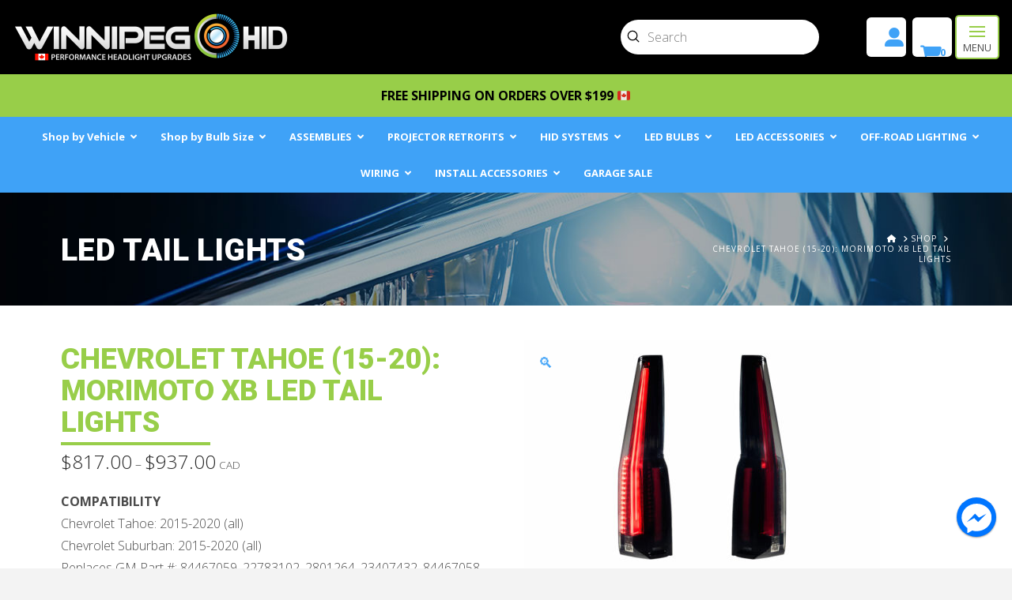

--- FILE ---
content_type: text/html; charset=UTF-8
request_url: https://winnipeghid.ca/product/chevrolet-tahoe-15-20-morimoto-xb-led-tail-lights/
body_size: 67674
content:

<!DOCTYPE html>
<html class="no-js" lang="en-US">
<head> <script type="text/javascript">
/* <![CDATA[ */
var gform;gform||(document.addEventListener("gform_main_scripts_loaded",function(){gform.scriptsLoaded=!0}),document.addEventListener("gform/theme/scripts_loaded",function(){gform.themeScriptsLoaded=!0}),window.addEventListener("DOMContentLoaded",function(){gform.domLoaded=!0}),gform={domLoaded:!1,scriptsLoaded:!1,themeScriptsLoaded:!1,isFormEditor:()=>"function"==typeof InitializeEditor,callIfLoaded:function(o){return!(!gform.domLoaded||!gform.scriptsLoaded||!gform.themeScriptsLoaded&&!gform.isFormEditor()||(gform.isFormEditor()&&console.warn("The use of gform.initializeOnLoaded() is deprecated in the form editor context and will be removed in Gravity Forms 3.1."),o(),0))},initializeOnLoaded:function(o){gform.callIfLoaded(o)||(document.addEventListener("gform_main_scripts_loaded",()=>{gform.scriptsLoaded=!0,gform.callIfLoaded(o)}),document.addEventListener("gform/theme/scripts_loaded",()=>{gform.themeScriptsLoaded=!0,gform.callIfLoaded(o)}),window.addEventListener("DOMContentLoaded",()=>{gform.domLoaded=!0,gform.callIfLoaded(o)}))},hooks:{action:{},filter:{}},addAction:function(o,r,e,t){gform.addHook("action",o,r,e,t)},addFilter:function(o,r,e,t){gform.addHook("filter",o,r,e,t)},doAction:function(o){gform.doHook("action",o,arguments)},applyFilters:function(o){return gform.doHook("filter",o,arguments)},removeAction:function(o,r){gform.removeHook("action",o,r)},removeFilter:function(o,r,e){gform.removeHook("filter",o,r,e)},addHook:function(o,r,e,t,n){null==gform.hooks[o][r]&&(gform.hooks[o][r]=[]);var d=gform.hooks[o][r];null==n&&(n=r+"_"+d.length),gform.hooks[o][r].push({tag:n,callable:e,priority:t=null==t?10:t})},doHook:function(r,o,e){var t;if(e=Array.prototype.slice.call(e,1),null!=gform.hooks[r][o]&&((o=gform.hooks[r][o]).sort(function(o,r){return o.priority-r.priority}),o.forEach(function(o){"function"!=typeof(t=o.callable)&&(t=window[t]),"action"==r?t.apply(null,e):e[0]=t.apply(null,e)})),"filter"==r)return e[0]},removeHook:function(o,r,t,n){var e;null!=gform.hooks[o][r]&&(e=(e=gform.hooks[o][r]).filter(function(o,r,e){return!!(null!=n&&n!=o.tag||null!=t&&t!=o.priority)}),gform.hooks[o][r]=e)}});
/* ]]> */
</script>

<meta charset="UTF-8">
<meta name="viewport" content="width=device-width, initial-scale=1.0">
<link rel="pingback" href="https://winnipeghid.ca/xmlrpc.php">
<meta name='robots' content='index, follow, max-image-preview:large, max-snippet:-1, max-video-preview:-1' />
	<style>img:is([sizes="auto" i], [sizes^="auto," i]) { contain-intrinsic-size: 3000px 1500px }</style>
	
<!-- Google Tag Manager for WordPress by gtm4wp.com -->
<script data-cfasync="false" data-pagespeed-no-defer>
	var gtm4wp_datalayer_name = "dataLayer";
	var dataLayer = dataLayer || [];
</script>
<!-- End Google Tag Manager for WordPress by gtm4wp.com -->
	<!-- This site is optimized with the Yoast SEO plugin v25.4 - https://yoast.com/wordpress/plugins/seo/ -->
	<title>Chevrolet Tahoe (15-20): Morimoto XB LED Tail Lights - Winnipeg HID</title><link rel="preload" as="style" href="https://fonts.googleapis.com/css?family=Open%20Sans%3A%2C300%2C400%2C700%7COpen%20Sans%3A300%2C300i%2C700%2C700i%7CRoboto%3A900%7COpen%20Sans%3A400%2C400i%2C700%2C700i%2C300%2C300i&#038;subset=latin%2Clatin-ext&#038;display=swap" /><link rel="stylesheet" href="https://fonts.googleapis.com/css?family=Open%20Sans%3A%2C300%2C400%2C700%7COpen%20Sans%3A300%2C300i%2C700%2C700i%7CRoboto%3A900%7COpen%20Sans%3A400%2C400i%2C700%2C700i%2C300%2C300i&#038;subset=latin%2Clatin-ext&#038;display=swap" media="print" onload="this.media='all'" /><noscript><link rel="stylesheet" href="https://fonts.googleapis.com/css?family=Open%20Sans%3A%2C300%2C400%2C700%7COpen%20Sans%3A300%2C300i%2C700%2C700i%7CRoboto%3A900%7COpen%20Sans%3A400%2C400i%2C700%2C700i%2C300%2C300i&#038;subset=latin%2Clatin-ext&#038;display=swap" /></noscript>
	<link rel="canonical" href="https://winnipeghid.ca/product/chevrolet-tahoe-15-20-morimoto-xb-led-tail-lights/" />
	<meta property="og:locale" content="en_US" />
	<meta property="og:type" content="article" />
	<meta property="og:title" content="Chevrolet Tahoe (15-20): Morimoto XB LED Tail Lights - Winnipeg HID" />
	<meta property="og:description" content="COMPATIBILITY Chevrolet Tahoe: 2015-2020 (all) Chevrolet Suburban: 2015-2020 (all) Replaces GM Part #: 84467059, 22783102, 2801264, 23407432, 84467058, 23407433 Compliance: DOT, SAE Compliant  Installation Guide  WHAT’S INCLUDED Tail Lights: 2x (One Pair) 15-20 Chevrolet Tahoe XB LED Tail Lights Wiring: Plug and Play Adapter Harness Optional Boost Bar: Morimoto Backup Light Boost Bar (Plug N Play) Warranty: 5 Years" />
	<meta property="og:url" content="https://winnipeghid.ca/product/chevrolet-tahoe-15-20-morimoto-xb-led-tail-lights/" />
	<meta property="og:site_name" content="Winnipeg HID" />
	<meta property="article:modified_time" content="2025-06-20T23:39:43+00:00" />
	<meta property="og:image" content="https://winnipeghid.ca/wp-content/uploads/2024/02/121542.010.jpg" />
	<meta property="og:image:width" content="1109" />
	<meta property="og:image:height" content="740" />
	<meta property="og:image:type" content="image/jpeg" />
	<meta name="twitter:card" content="summary_large_image" />
	<meta name="twitter:label1" content="Est. reading time" />
	<meta name="twitter:data1" content="2 minutes" />
	<script type="application/ld+json" class="yoast-schema-graph">{"@context":"https://schema.org","@graph":[{"@type":"WebPage","@id":"https://winnipeghid.ca/product/chevrolet-tahoe-15-20-morimoto-xb-led-tail-lights/","url":"https://winnipeghid.ca/product/chevrolet-tahoe-15-20-morimoto-xb-led-tail-lights/","name":"Chevrolet Tahoe (15-20): Morimoto XB LED Tail Lights - Winnipeg HID","isPartOf":{"@id":"https://winnipeghid.ca/#website"},"primaryImageOfPage":{"@id":"https://winnipeghid.ca/product/chevrolet-tahoe-15-20-morimoto-xb-led-tail-lights/#primaryimage"},"image":{"@id":"https://winnipeghid.ca/product/chevrolet-tahoe-15-20-morimoto-xb-led-tail-lights/#primaryimage"},"thumbnailUrl":"https://winnipeghid.ca/wp-content/uploads/2024/02/121542.010.jpg","datePublished":"2024-02-15T20:30:48+00:00","dateModified":"2025-06-20T23:39:43+00:00","breadcrumb":{"@id":"https://winnipeghid.ca/product/chevrolet-tahoe-15-20-morimoto-xb-led-tail-lights/#breadcrumb"},"inLanguage":"en-US","potentialAction":[{"@type":"ReadAction","target":["https://winnipeghid.ca/product/chevrolet-tahoe-15-20-morimoto-xb-led-tail-lights/"]}]},{"@type":"ImageObject","inLanguage":"en-US","@id":"https://winnipeghid.ca/product/chevrolet-tahoe-15-20-morimoto-xb-led-tail-lights/#primaryimage","url":"https://winnipeghid.ca/wp-content/uploads/2024/02/121542.010.jpg","contentUrl":"https://winnipeghid.ca/wp-content/uploads/2024/02/121542.010.jpg","width":1109,"height":740},{"@type":"BreadcrumbList","@id":"https://winnipeghid.ca/product/chevrolet-tahoe-15-20-morimoto-xb-led-tail-lights/#breadcrumb","itemListElement":[{"@type":"ListItem","position":1,"name":"Home","item":"https://winnipeghid.ca/"},{"@type":"ListItem","position":2,"name":"Shop","item":"https://winnipeghid.ca/shop/"},{"@type":"ListItem","position":3,"name":"Chevrolet Tahoe (15-20): Morimoto XB LED Tail Lights"}]},{"@type":"WebSite","@id":"https://winnipeghid.ca/#website","url":"https://winnipeghid.ca/","name":"Winnipeg HID","description":"Automotive Lighting Upgrades","publisher":{"@id":"https://winnipeghid.ca/#organization"},"potentialAction":[{"@type":"SearchAction","target":{"@type":"EntryPoint","urlTemplate":"https://winnipeghid.ca/?s={search_term_string}"},"query-input":{"@type":"PropertyValueSpecification","valueRequired":true,"valueName":"search_term_string"}}],"inLanguage":"en-US"},{"@type":"Organization","@id":"https://winnipeghid.ca/#organization","name":"Winnipeg HID","url":"https://winnipeghid.ca/","logo":{"@type":"ImageObject","inLanguage":"en-US","@id":"https://winnipeghid.ca/#/schema/logo/image/","url":"https://winnipeghid.ca/wp-content/uploads/2014/11/website-logo1.png","contentUrl":"https://winnipeghid.ca/wp-content/uploads/2014/11/website-logo1.png","width":308,"height":58,"caption":"Winnipeg HID"},"image":{"@id":"https://winnipeghid.ca/#/schema/logo/image/"}}]}</script>
	<!-- / Yoast SEO plugin. -->


<link rel='dns-prefetch' href='//www.googletagmanager.com' />
<link rel='dns-prefetch' href='//fonts.googleapis.com' />
<link href='https://fonts.gstatic.com' crossorigin rel='preconnect' />
<link rel="alternate" type="application/rss+xml" title="Winnipeg HID &raquo; Feed" href="https://winnipeghid.ca/feed/" />
<link rel="alternate" type="application/rss+xml" title="Winnipeg HID &raquo; Comments Feed" href="https://winnipeghid.ca/comments/feed/" />
<link rel="alternate" type="application/rss+xml" title="Winnipeg HID &raquo; Chevrolet Tahoe (15-20): Morimoto XB LED Tail Lights Comments Feed" href="https://winnipeghid.ca/product/chevrolet-tahoe-15-20-morimoto-xb-led-tail-lights/feed/" />
<link data-minify="1" rel='stylesheet' id='la-icon-maneger-style-css' href='https://winnipeghid.ca/wp-content/cache/min/1/wp-content/uploads/la_icon_sets/style.min.css?ver=1751994543' type='text/css' media='all' />
<style id='wp-emoji-styles-inline-css' type='text/css'>

	img.wp-smiley, img.emoji {
		display: inline !important;
		border: none !important;
		box-shadow: none !important;
		height: 1em !important;
		width: 1em !important;
		margin: 0 0.07em !important;
		vertical-align: -0.1em !important;
		background: none !important;
		padding: 0 !important;
	}
</style>
<link rel='stylesheet' id='sf_styles-css' href='https://winnipeghid.ca/wp-content/plugins/superfly-menu-t7rFJj/css/public.min.css?ver=6.8.3' type='text/css' media='all' />

<link rel='stylesheet' id='wpmenucart-icons-css' href='https://winnipeghid.ca/wp-content/plugins/woocommerce-menu-bar-cart/assets/css/wpmenucart-icons.min.css?ver=2.14.11' type='text/css' media='all' />
<style id='wpmenucart-icons-inline-css' type='text/css'>
@font-face{font-family:WPMenuCart;src:url(https://winnipeghid.ca/wp-content/plugins/woocommerce-menu-bar-cart/assets/fonts/WPMenuCart.eot);src:url(https://winnipeghid.ca/wp-content/plugins/woocommerce-menu-bar-cart/assets/fonts/WPMenuCart.eot?#iefix) format('embedded-opentype'),url(https://winnipeghid.ca/wp-content/plugins/woocommerce-menu-bar-cart/assets/fonts/WPMenuCart.woff2) format('woff2'),url(https://winnipeghid.ca/wp-content/plugins/woocommerce-menu-bar-cart/assets/fonts/WPMenuCart.woff) format('woff'),url(https://winnipeghid.ca/wp-content/plugins/woocommerce-menu-bar-cart/assets/fonts/WPMenuCart.ttf) format('truetype'),url(https://winnipeghid.ca/wp-content/plugins/woocommerce-menu-bar-cart/assets/fonts/WPMenuCart.svg#WPMenuCart) format('svg');font-weight:400;font-style:normal;font-display:swap}
</style>
<link rel='stylesheet' id='wpmenucart-css' href='https://winnipeghid.ca/wp-content/plugins/woocommerce-menu-bar-cart/assets/css/wpmenucart-main.min.css?ver=2.14.11' type='text/css' media='all' />
<link rel='stylesheet' id='photoswipe-css' href='https://winnipeghid.ca/wp-content/plugins/woocommerce/assets/css/photoswipe/photoswipe.min.css?ver=9.9.6' type='text/css' media='all' />
<link rel='stylesheet' id='photoswipe-default-skin-css' href='https://winnipeghid.ca/wp-content/plugins/woocommerce/assets/css/photoswipe/default-skin/default-skin.min.css?ver=9.9.6' type='text/css' media='all' />
<link data-minify="1" rel='stylesheet' id='woocommerce-smallscreen-css' href='https://winnipeghid.ca/wp-content/cache/min/1/wp-content/plugins/woocommerce/assets/css/woocommerce-smallscreen.css?ver=1751994543' type='text/css' media='only screen and (max-width: 768px)' />
<style id='woocommerce-inline-inline-css' type='text/css'>
.woocommerce form .form-row .required { visibility: visible; }
</style>
<link data-minify="1" rel='stylesheet' id='brands-styles-css' href='https://winnipeghid.ca/wp-content/cache/min/1/wp-content/plugins/woocommerce/assets/css/brands.css?ver=1751994543' type='text/css' media='all' />
<link data-minify="1" rel='stylesheet' id='WCPAY_EXPRESS_CHECKOUT_ECE-css' href='https://winnipeghid.ca/wp-content/cache/min/1/wp-content/plugins/woocommerce-payments/dist/express-checkout.css?ver=1751994575' type='text/css' media='all' />
<link rel='stylesheet' id='x-stack-css' href='https://winnipeghid.ca/wp-content/themes/pro/framework/dist/css/site/stacks/renew.css?ver=6.6.9' type='text/css' media='all' />
<link rel='stylesheet' id='x-woocommerce-css' href='https://winnipeghid.ca/wp-content/themes/pro/framework/dist/css/site/woocommerce/renew.css?ver=6.6.9' type='text/css' media='all' />
<link data-minify="1" rel='stylesheet' id='x-child-css' href='https://winnipeghid.ca/wp-content/cache/min/1/wp-content/themes/pro-child/style.css?ver=1751994543' type='text/css' media='all' />
<link rel='stylesheet' id='ubermenu-css' href='https://winnipeghid.ca/wp-content/plugins/ubermenu/pro/assets/css/ubermenu.min.css?ver=3.8.5' type='text/css' media='all' />
<link data-minify="1" rel='stylesheet' id='ubermenu-font-awesome-all-css' href='https://winnipeghid.ca/wp-content/cache/min/1/wp-content/plugins/ubermenu/assets/fontawesome/css/all.min.css?ver=1751994543' type='text/css' media='all' />
<link data-minify="1" rel='stylesheet' id='the-grid-css' href='https://winnipeghid.ca/wp-content/cache/min/1/wp-content/plugins/the-grid/frontend/assets/css/the-grid.css?ver=1751994543' type='text/css' media='all' />
<style id='the-grid-inline-css' type='text/css'>
.tolb-holder{background:rgba(0,0,0,0.8)}.tolb-holder .tolb-close,.tolb-holder .tolb-title,.tolb-holder .tolb-counter,.tolb-holder .tolb-next i,.tolb-holder .tolb-prev i{color:#ffffff}.tolb-holder .tolb-load{border-color:rgba(255,255,255,0.2);border-left:3px solid #ffffff}
.to-heart-icon,.to-heart-icon svg,.to-post-like,.to-post-like .to-like-count{position:relative;display:inline-block}.to-post-like{width:auto;cursor:pointer;font-weight:400}.to-heart-icon{float:left;margin:0 4px 0 0}.to-heart-icon svg{overflow:visible;width:15px;height:14px}.to-heart-icon g{-webkit-transform:scale(1);transform:scale(1)}.to-heart-icon path{-webkit-transform:scale(1);transform:scale(1);transition:fill .4s ease,stroke .4s ease}.no-liked .to-heart-icon path{fill:#999;stroke:#999}.empty-heart .to-heart-icon path{fill:transparent!important;stroke:#999}.liked .to-heart-icon path,.to-heart-icon svg:hover path{fill:#ff6863!important;stroke:#ff6863!important}@keyframes heartBeat{0%{transform:scale(1)}20%{transform:scale(.8)}30%{transform:scale(.95)}45%{transform:scale(.75)}50%{transform:scale(.85)}100%{transform:scale(.9)}}@-webkit-keyframes heartBeat{0%,100%,50%{-webkit-transform:scale(1)}20%{-webkit-transform:scale(.8)}30%{-webkit-transform:scale(.95)}45%{-webkit-transform:scale(.75)}}.heart-pulse g{-webkit-animation-name:heartBeat;animation-name:heartBeat;-webkit-animation-duration:1s;animation-duration:1s;-webkit-animation-iteration-count:infinite;animation-iteration-count:infinite;-webkit-transform-origin:50% 50%;transform-origin:50% 50%}.to-post-like a{color:inherit!important;fill:inherit!important;stroke:inherit!important}
</style>
<link data-minify="1" rel='stylesheet' id='woo_discount_pro_style-css' href='https://winnipeghid.ca/wp-content/cache/min/1/wp-content/plugins/woo-discount-rules-pro/Assets/Css/awdr_style.css?ver=1751994543' type='text/css' media='all' />
<style id='cs-inline-css' type='text/css'>
@media (min-width:1200px){.x-hide-xl{display:none !important;}}@media (min-width:979px) and (max-width:1199px){.x-hide-lg{display:none !important;}}@media (min-width:767px) and (max-width:978px){.x-hide-md{display:none !important;}}@media (min-width:480px) and (max-width:766px){.x-hide-sm{display:none !important;}}@media (max-width:479px){.x-hide-xs{display:none !important;}} a,h1 a:hover,h2 a:hover,h3 a:hover,h4 a:hover,h5 a:hover,h6 a:hover,.x-comment-time:hover,#reply-title small a,.comment-reply-link:hover,.x-comment-author a:hover,.x-recent-posts a:hover .h-recent-posts{color:#3fa2f7;}a:hover,#reply-title small a:hover{color:#282828;}.entry-title i,.entry-title svg{color:#dddddd;}.woocommerce .price > .amount,.woocommerce .price > ins > .amount,.woocommerce li.product .entry-header h3 a:hover,.woocommerce .star-rating:before,.woocommerce .star-rating span:before{color:#3fa2f7;}a.x-img-thumbnail:hover,li.bypostauthor > article.comment{border-color:#3fa2f7;}.woocommerce li.comment.bypostauthor .star-rating-container{border-color:#3fa2f7 !important;}.flex-direction-nav a,.flex-control-nav a:hover,.flex-control-nav a.flex-active,.x-dropcap,.x-skill-bar .bar,.x-pricing-column.featured h2,.h-comments-title small,.x-pagination a:hover,.woocommerce-pagination a:hover,.x-entry-share .x-share:hover,.entry-thumb,.widget_tag_cloud .tagcloud a:hover,.widget_product_tag_cloud .tagcloud a:hover,.x-highlight,.x-recent-posts .x-recent-posts-img:after,.x-portfolio-filters{background-color:#3fa2f7;}.x-portfolio-filters:hover{background-color:#282828;}.woocommerce .onsale,.widget_price_filter .ui-slider .ui-slider-range,.woocommerce #comments li.comment.bypostauthor article.comment:before{background-color:#3fa2f7;}.x-main{width:calc(72% - 3.20197%);}.x-sidebar{width:calc(100% - 3.20197% - 72%);}.h-landmark{font-weight:300;}.x-comment-author a{color:#4a4a4a;}.woocommerce .price > .from,.woocommerce .price > del,.woocommerce p.stars span a:after,.widget_price_filter .price_slider_amount .button,.widget_shopping_cart .buttons .button{color:#4a4a4a;}.x-comment-author a,.comment-form-author label,.comment-form-email label,.comment-form-url label,.comment-form-rating label,.comment-form-comment label,.widget_calendar #wp-calendar caption,.widget_calendar #wp-calendar th,.x-accordion-heading .x-accordion-toggle,.x-nav-tabs > li > a:hover,.x-nav-tabs > .active > a,.x-nav-tabs > .active > a:hover{color:#3fa2f7;}.widget_calendar #wp-calendar th{border-bottom-color:#3fa2f7;}.x-pagination span.current,.woocommerce-pagination span[aria-current],.x-portfolio-filters-menu,.widget_tag_cloud .tagcloud a,.h-feature-headline span i,.widget_price_filter .ui-slider .ui-slider-handle{background-color:#3fa2f7;}@media (max-width:978.98px){}html{font-size:13px;}@media (min-width:479px){html{font-size:14px;}}@media (min-width:766px){html{font-size:15px;}}@media (min-width:978px){html{font-size:16px;}}@media (min-width:1199px){html{font-size:16px;}}body{font-style:normal;font-weight:300;color:#4a4a4a;background-color:#f3f3f3;}.w-b{font-weight:300 !important;}h1,h2,h3,h4,h5,h6,.h1,.h2,.h3,.h4,.h5,.h6,.x-text-headline{font-family:"Roboto",sans-serif;font-style:normal;font-weight:900;text-transform:uppercase;}h1,.h1{letter-spacing:0em;}h2,.h2{letter-spacing:0em;}h3,.h3{letter-spacing:0em;}h4,.h4{letter-spacing:0em;}h5,.h5{letter-spacing:0em;}h6,.h6{letter-spacing:0em;}.w-h{font-weight:900 !important;}.x-container.width{width:88%;}.x-container.max{max-width:1280px;}.x-bar-content.x-container.width{flex-basis:88%;}.x-main.full{float:none;clear:both;display:block;width:auto;}@media (max-width:978.98px){.x-main.full,.x-main.left,.x-main.right,.x-sidebar.left,.x-sidebar.right{float:none;display:block;width:auto !important;}}.entry-header,.entry-content{font-size:1rem;}body,input,button,select,textarea{font-family:"Open Sans",sans-serif;}h1,h2,h3,h4,h5,h6,.h1,.h2,.h3,.h4,.h5,.h6,h1 a,h2 a,h3 a,h4 a,h5 a,h6 a,.h1 a,.h2 a,.h3 a,.h4 a,.h5 a,.h6 a,blockquote{color:#3fa2f7;}.cfc-h-tx{color:#3fa2f7 !important;}.cfc-h-bd{border-color:#3fa2f7 !important;}.cfc-h-bg{background-color:#3fa2f7 !important;}.cfc-b-tx{color:#4a4a4a !important;}.cfc-b-bd{border-color:#4a4a4a !important;}.cfc-b-bg{background-color:#4a4a4a !important;}.x-btn,.button,[type="submit"]{color:#ffffff;border-color:#f7903c;background-color:#f7903c;text-shadow:0 0.075em 0.075em rgba(0,0,0,0.5);border-radius:0.25em;padding:0.579em 1.105em 0.842em;font-size:19px;}.x-btn:hover,.button:hover,[type="submit"]:hover{color:#ffffff;border-color:#282828;background-color:#282828;text-shadow:0 0.075em 0.075em rgba(0,0,0,0.5);}.x-btn.x-btn-real,.x-btn.x-btn-real:hover{margin-bottom:0.25em;text-shadow:0 0.075em 0.075em rgba(0,0,0,0.65);}.x-btn.x-btn-real{box-shadow:0 0.25em 0 0 #a71000,0 4px 9px rgba(0,0,0,0.75);}.x-btn.x-btn-real:hover{box-shadow:0 0.25em 0 0 #a71000,0 4px 9px rgba(0,0,0,0.75);}.x-btn.x-btn-flat,.x-btn.x-btn-flat:hover{margin-bottom:0;text-shadow:0 0.075em 0.075em rgba(0,0,0,0.65);box-shadow:none;}.x-btn.x-btn-transparent,.x-btn.x-btn-transparent:hover{margin-bottom:0;border-width:3px;text-shadow:none;text-transform:uppercase;background-color:transparent;box-shadow:none;}.x-cart-notification-icon.loading{color:#545454;}.x-cart-notification:before{background-color:#000000;}.x-cart-notification-icon.added{color:#ffffff;}.x-cart-notification.added:before{background-color:#46a546;}.woocommerce-MyAccount-navigation-link a{color:#4a4a4a;}.woocommerce-MyAccount-navigation-link a:hover,.woocommerce-MyAccount-navigation-link.is-active a{color:#3fa2f7;}.cart_item .product-remove a{color:#4a4a4a;}.cart_item .product-remove a:hover{color:#3fa2f7;}.cart_item .product-name a{color:#3fa2f7;}.cart_item .product-name a:hover{color:#3fa2f7;}.woocommerce p.stars span a{background-color:#3fa2f7;}body .gform_wrapper .gfield_required{color:#3fa2f7;}body .gform_wrapper h2.gsection_title,body .gform_wrapper h3.gform_title,body .gform_wrapper .top_label .gfield_label,body .gform_wrapper .left_label .gfield_label,body .gform_wrapper .right_label .gfield_label{font-weight:900;}body .gform_wrapper h2.gsection_title{letter-spacing:0em!important;}body .gform_wrapper h3.gform_title{letter-spacing:0em!important;}body .gform_wrapper .top_label .gfield_label,body .gform_wrapper .left_label .gfield_label,body .gform_wrapper .right_label .gfield_label{color:#3fa2f7;}body .gform_wrapper .validation_message{font-weight:300;}.bg .mejs-container,.x-video .mejs-container{position:unset !important;} @font-face{font-family:'FontAwesomePro';font-style:normal;font-weight:900;font-display:block;src:url('https://winnipeghid.ca/wp-content/themes/pro/cornerstone/assets/fonts/fa-solid-900.woff2?ver=6.7.2') format('woff2'),url('https://winnipeghid.ca/wp-content/themes/pro/cornerstone/assets/fonts/fa-solid-900.ttf?ver=6.7.2') format('truetype');}[data-x-fa-pro-icon]{font-family:"FontAwesomePro" !important;}[data-x-fa-pro-icon]:before{content:attr(data-x-fa-pro-icon);}[data-x-icon],[data-x-icon-o],[data-x-icon-l],[data-x-icon-s],[data-x-icon-b],[data-x-icon-sr],[data-x-icon-ss],[data-x-icon-sl],[data-x-fa-pro-icon],[class*="cs-fa-"]{display:inline-flex;font-style:normal;font-weight:400;text-decoration:inherit;text-rendering:auto;-webkit-font-smoothing:antialiased;-moz-osx-font-smoothing:grayscale;}[data-x-icon].left,[data-x-icon-o].left,[data-x-icon-l].left,[data-x-icon-s].left,[data-x-icon-b].left,[data-x-icon-sr].left,[data-x-icon-ss].left,[data-x-icon-sl].left,[data-x-fa-pro-icon].left,[class*="cs-fa-"].left{margin-right:0.5em;}[data-x-icon].right,[data-x-icon-o].right,[data-x-icon-l].right,[data-x-icon-s].right,[data-x-icon-b].right,[data-x-icon-sr].right,[data-x-icon-ss].right,[data-x-icon-sl].right,[data-x-fa-pro-icon].right,[class*="cs-fa-"].right{margin-left:0.5em;}[data-x-icon]:before,[data-x-icon-o]:before,[data-x-icon-l]:before,[data-x-icon-s]:before,[data-x-icon-b]:before,[data-x-icon-sr]:before,[data-x-icon-ss]:before,[data-x-icon-sl]:before,[data-x-fa-pro-icon]:before,[class*="cs-fa-"]:before{line-height:1;}@font-face{font-family:'FontAwesome';font-style:normal;font-weight:900;font-display:block;src:url('https://winnipeghid.ca/wp-content/themes/pro/cornerstone/assets/fonts/fa-solid-900.woff2?ver=6.7.2') format('woff2'),url('https://winnipeghid.ca/wp-content/themes/pro/cornerstone/assets/fonts/fa-solid-900.ttf?ver=6.7.2') format('truetype');}[data-x-icon],[data-x-icon-s],[data-x-icon][class*="cs-fa-"]{font-family:"FontAwesome" !important;font-weight:900;}[data-x-icon]:before,[data-x-icon][class*="cs-fa-"]:before{content:attr(data-x-icon);}[data-x-icon-s]:before{content:attr(data-x-icon-s);}@font-face{font-family:'FontAwesomeRegular';font-style:normal;font-weight:400;font-display:block;src:url('https://winnipeghid.ca/wp-content/themes/pro/cornerstone/assets/fonts/fa-regular-400.woff2?ver=6.7.2') format('woff2'),url('https://winnipeghid.ca/wp-content/themes/pro/cornerstone/assets/fonts/fa-regular-400.ttf?ver=6.7.2') format('truetype');}@font-face{font-family:'FontAwesomePro';font-style:normal;font-weight:400;font-display:block;src:url('https://winnipeghid.ca/wp-content/themes/pro/cornerstone/assets/fonts/fa-regular-400.woff2?ver=6.7.2') format('woff2'),url('https://winnipeghid.ca/wp-content/themes/pro/cornerstone/assets/fonts/fa-regular-400.ttf?ver=6.7.2') format('truetype');}[data-x-icon-o]{font-family:"FontAwesomeRegular" !important;}[data-x-icon-o]:before{content:attr(data-x-icon-o);}@font-face{font-family:'FontAwesomeLight';font-style:normal;font-weight:300;font-display:block;src:url('https://winnipeghid.ca/wp-content/themes/pro/cornerstone/assets/fonts/fa-light-300.woff2?ver=6.7.2') format('woff2'),url('https://winnipeghid.ca/wp-content/themes/pro/cornerstone/assets/fonts/fa-light-300.ttf?ver=6.7.2') format('truetype');}@font-face{font-family:'FontAwesomePro';font-style:normal;font-weight:300;font-display:block;src:url('https://winnipeghid.ca/wp-content/themes/pro/cornerstone/assets/fonts/fa-light-300.woff2?ver=6.7.2') format('woff2'),url('https://winnipeghid.ca/wp-content/themes/pro/cornerstone/assets/fonts/fa-light-300.ttf?ver=6.7.2') format('truetype');}[data-x-icon-l]{font-family:"FontAwesomeLight" !important;font-weight:300;}[data-x-icon-l]:before{content:attr(data-x-icon-l);}@font-face{font-family:'FontAwesomeBrands';font-style:normal;font-weight:normal;font-display:block;src:url('https://winnipeghid.ca/wp-content/themes/pro/cornerstone/assets/fonts/fa-brands-400.woff2?ver=6.7.2') format('woff2'),url('https://winnipeghid.ca/wp-content/themes/pro/cornerstone/assets/fonts/fa-brands-400.ttf?ver=6.7.2') format('truetype');}[data-x-icon-b]{font-family:"FontAwesomeBrands" !important;}[data-x-icon-b]:before{content:attr(data-x-icon-b);}.woocommerce .button.product_type_simple:before,.woocommerce .button.product_type_variable:before,.woocommerce .button.single_add_to_cart_button:before{font-family:"FontAwesome" !important;font-weight:900;}.widget.widget_rss li .rsswidget:before{content:"\f35d";padding-right:0.4em;font-family:"FontAwesome";} .monq-0.x-bar{height:auto;}.monq-0 .x-bar-content{height:auto;}.monq-0.x-bar-space{height:auto;}.monq-1.x-bar{padding-top:1em;padding-right:0em;padding-bottom:1em;padding-left:0em;z-index:1;}.monq-2.x-bar{border-top-width:0;border-right-width:0;border-bottom-width:0;border-left-width:0;font-size:16px;}.monq-2 .x-bar-content{display:flex;flex-direction:row;align-items:center;flex-grow:0;flex-shrink:1;flex-basis:100%;}.monq-2.x-bar-space{font-size:16px;}.monq-3.x-bar{background-color:#000000;}.monq-3.x-bar-outer-spacers:after,.monq-3.x-bar-outer-spacers:before{flex-basis:1em;width:1em!important;height:1em;}.monq-4 .x-bar-content{justify-content:center;}.monq-5.x-bar{background-color:#ffffff;}.monq-5 .x-bar-content{max-width:720px;}.monq-5.x-bar-outer-spacers:after,.monq-5.x-bar-outer-spacers:before{flex-basis:.5em;width:.5em!important;height:.5em;}.monq-6 .x-bar-content{justify-content:space-between;}.monq-7.x-bar{background-color:rgb(152,206,73);box-shadow:0em 0.15em 2em rgba(0,0,0,0.15);z-index:2;}.monq-8.x-bar-outer-spacers:after,.monq-8.x-bar-outer-spacers:before{flex-basis:2em;width:2em!important;height:2em;}.monq-9.x-bar{height:6em;background-color:#3fa2f7;z-index:3;}.monq-9 .x-bar-content{height:6em;}.monq-9.x-bar-space{height:6em;}.monq-a.x-bar-container{display:flex;flex-direction:row;align-items:center;flex-shrink:1;flex-basis:auto;border-top-width:0;border-right-width:0;border-bottom-width:0;border-left-width:0;font-size:1em;}.monq-b.x-bar-container{justify-content:center;}.monq-c.x-bar-container{flex-grow:0;}.monq-e.x-bar-container{z-index:1;}.monq-f.x-bar-container{justify-content:space-between;}.monq-g.x-bar-container{margin-top:0px;margin-bottom:0px;}.monq-h.x-bar-container{margin-right:1em;}.monq-i.x-bar-container{margin-left:auto;}.monq-j.x-bar-container{min-width:100px;}.monq-k.x-bar-container{z-index:auto;}.monq-l.x-bar-container{flex-grow:1;margin-left:0px;}.monq-m.x-bar-container{justify-content:space-around;}.monq-n.x-bar-container{margin-right:auto;}.monq-o.x-bar-container{width:100%;}.monq-p.x-image{font-size:1em;}.monq-q.x-image{margin-top:0px;margin-right:0px;margin-bottom:1.5em;margin-left:0px;border-top-width:0;border-right-width:0;border-bottom-width:0;border-left-width:0;}.monq-r{width:100%;max-width:none;font-size:1em;}.monq-r .x-search-input{order:2;font-family:inherit;font-style:normal;font-weight:inherit;line-height:1.3;color:rgba(0,0,0,0.5);}.monq-r.x-search-has-content .x-search-input{color:rgba(0,0,0,1);}.monq-r .x-search-btn-submit{order:1;width:1em;height:1em;margin-bottom:0.5em;border-top-width:0;border-right-width:0;border-bottom-width:0;border-left-width:0;font-size:1em;color:rgba(0,0,0,1);}.monq-r .x-search-btn-clear{order:3;width:2em;height:2em;margin-top:0.5em;margin-right:0.5em;margin-bottom:0.5em;margin-left:0.5em;border-top-width:0;border-right-width:0;border-bottom-width:0;border-left-width:0;border-top-left-radius:100em;border-top-right-radius:100em;border-bottom-right-radius:100em;border-bottom-left-radius:100em;color:rgba(255,255,255,1);font-size:0.9em;background-color:rgba(0,0,0,0.25);}.monq-r .x-search-btn-clear:focus,.monq-r .x-search-btn-clear:hover{border-top-left-radius:100em;border-top-right-radius:100em;border-bottom-right-radius:100em;border-bottom-left-radius:100em;background-color:rgba(0,0,0,0.3);}.monq-s{height:auto;margin-top:0em;margin-left:0em;}.monq-s .x-search-input{font-size:1em;}.monq-t{margin-right:2.5em;margin-bottom:0em;}.monq-t .x-search-input{margin-top:0em;margin-right:-0.077em;margin-bottom:0em;margin-left:0.104em;}.monq-t .x-search-btn-submit{margin-top:0.407em;margin-right:0.528em;margin-left:0.468em;}.monq-u{border-top-width:0;border-right-width:0;border-bottom-width:0;border-left-width:0;border-top-left-radius:100em;border-top-right-radius:100em;border-bottom-right-radius:100em;border-bottom-left-radius:100em;background-color:#ffffff;box-shadow:0em 0.15em 0.5em 0em rgba(0,0,0,0.15);}.monq-u.x-search-focused{border-top-left-radius:100em;border-top-right-radius:100em;border-bottom-right-radius:100em;border-bottom-left-radius:100em;}.monq-u .x-search-btn-submit{background-color:transparent;}.monq-v{margin-right:0em;margin-bottom:1em;border-top-width:2px;border-right-width:2px;border-bottom-width:2px;border-left-width:2px;border-top-style:solid;border-right-style:solid;border-bottom-style:solid;border-left-style:solid;border-top-color:rgb(240,240,240);border-right-color:rgb(240,240,240);border-bottom-color:rgb(240,240,240);border-left-color:rgb(240,240,240);border-top-left-radius:0.2em;border-top-right-radius:0.2em;border-bottom-right-radius:0.2em;border-bottom-left-radius:0.2em;background-color:rgba(255,255,255,1);}.monq-v.x-search-focused{border-top-left-radius:0.2em;border-top-right-radius:0.2em;border-bottom-right-radius:0.2em;border-bottom-left-radius:0.2em;}.monq-w .x-search-input{margin-top:0px;margin-right:0px;margin-bottom:0px;margin-left:0px;}.monq-w .x-search-btn-submit{margin-top:0.5em;margin-right:0.5em;margin-left:0.9em;}.monq-x{height:2em;}.monq-x .x-search-input{font-size:.85em;}.monq-y.x-anchor {min-width:50px;min-height:50px;}.monq-z.x-anchor {margin-top:0em;margin-right:0.25em;margin-bottom:0em;margin-left:0.25em;background-color:rgba(255,255,255,1);}.monq-z.x-anchor .x-anchor-content {padding-top:0em;padding-bottom:0em;}.monq-z.x-anchor .x-anchor-text-primary {color:rgb(63,162,247);}.monq-z.x-anchor .x-graphic-icon {font-size:1.5em;color:rgb(63,162,247);}.monq-10.x-anchor {border-top-width:0;border-right-width:0;border-bottom-width:0;border-left-width:0;}.monq-11.x-anchor {border-top-left-radius:0.35em;border-top-right-radius:0.35em;border-bottom-right-radius:0.35em;border-bottom-left-radius:0.35em;}.monq-12.x-anchor {font-size:1em;}.monq-12.x-anchor .x-anchor-content {display:flex;}.monq-12.x-anchor .x-anchor-text-primary {font-style:normal;line-height:1;}.monq-13.x-anchor .x-anchor-content {flex-direction:column;}.monq-14.x-anchor .x-anchor-content {justify-content:center;}.monq-15.x-anchor .x-anchor-content {align-items:center;}.monq-16.x-anchor .x-anchor-content {padding-right:.2em;}.monq-16.x-anchor .x-graphic-icon {width:16px;height:50px;line-height:50px;}.monq-17.x-anchor .x-anchor-content {padding-left:1em;}.monq-19.x-anchor .x-anchor-text-primary {font-family:inherit;font-weight:inherit;}.monq-1a.x-anchor .x-anchor-text-primary {font-size:1em;}.monq-1b.x-anchor:hover .x-anchor-text-primary,.monq-1b.x-anchor[class*="active"] .x-anchor-text-primary,[data-x-effect-provider*="colors"]:hover .monq-1b.x-anchor .x-anchor-text-primary {color:rgba(0,0,0,0.5);}.monq-1c.x-anchor .x-graphic-icon {border-top-width:0;border-right-width:0;border-bottom-width:0;border-left-width:0;}.monq-1d.x-anchor:hover .x-graphic-icon,.monq-1d.x-anchor[class*="active"] .x-graphic-icon,[data-x-effect-provider*="colors"]:hover .monq-1d.x-anchor .x-graphic-icon {color:rgba(0,0,0,0.5);}.monq-1e.x-anchor .x-anchor-content {flex-direction:row;}.monq-1f.x-anchor .x-anchor-content {justify-content:flex-end;align-items:flex-end;}.monq-1f.x-anchor .x-anchor-text-primary {font-size:.8em;font-weight:700;}.monq-1g.x-anchor .x-anchor-content {padding-right:0.5em;padding-left:0.5em;}.monq-1h.x-anchor .x-anchor-text-primary {font-family:"Open Sans",sans-serif;}.monq-1i.x-anchor .x-graphic-icon {width:25px;height:5px;line-height:5px;}.monq-1j.x-anchor {width:3.5em;height:3.5em;border-top-width:2px;border-right-width:2px;border-bottom-width:2px;border-left-width:2px;border-top-style:solid;border-right-style:solid;border-bottom-style:solid;border-left-style:solid;border-top-color:rgb(152,206,73);border-right-color:rgb(152,206,73);border-bottom-color:rgb(152,206,73);border-left-color:rgb(152,206,73);border-top-left-radius:0.3em;border-top-right-radius:0.3em;border-bottom-right-radius:0.3em;border-bottom-left-radius:0.3em;background-color:rgb(255,255,255);}.monq-1j.x-anchor:hover,.monq-1j.x-anchor[class*="active"],[data-x-effect-provider*="colors"]:hover .monq-1j.x-anchor {background-color:rgb(152,206,73);}.monq-1j.x-anchor .x-anchor-text {margin-top:2px;margin-right:0px;margin-bottom:0px;margin-left:0px;}.monq-1j.x-anchor .x-anchor-text-primary {font-size:0.8em;text-transform:uppercase;}.monq-1j.x-anchor .x-graphic-icon {font-size:1.25em;color:rgba(0,0,0,1);}.monq-1j.x-anchor .x-toggle {color:rgb(152,206,73);}.monq-1j.x-anchor:hover .x-toggle,.monq-1j.x-anchor[class*="active"] .x-toggle,[data-x-effect-provider*="colors"]:hover .monq-1j.x-anchor .x-toggle {color:rgb(255,255,255);}.monq-1j.x-anchor .x-toggle-burger {width:10em;margin-top:3em;margin-right:0;margin-bottom:3em;margin-left:0;font-size:2px;}.monq-1j.x-anchor .x-toggle-burger-bun-t {transform:translate3d(0,calc(3em * -1),0);}.monq-1j.x-anchor .x-toggle-burger-bun-b {transform:translate3d(0,3em,0);}.monq-1l.x-anchor .x-anchor-text-primary {font-weight:400;}.monq-1m.x-anchor .x-anchor-text-primary {color:rgb(74,74,74);}.monq-1n.x-anchor:hover .x-anchor-text-primary,.monq-1n.x-anchor[class*="active"] .x-anchor-text-primary,[data-x-effect-provider*="colors"]:hover .monq-1n.x-anchor .x-anchor-text-primary {color:rgb(255,255,255);}.monq-1n.x-anchor .x-graphic {margin-top:5px;margin-right:5px;margin-bottom:5px;margin-left:5px;}.monq-1o.x-anchor .x-graphic-icon {width:auto;}.monq-1p.x-anchor .x-anchor-sub-indicator {margin-top:5px;margin-right:5px;margin-bottom:5px;margin-left:5px;}.monq-1q.x-anchor .x-anchor-content {justify-content:space-between;}.monq-1r.x-anchor .x-anchor-content {padding-top:0.25em;padding-right:0.25em;padding-bottom:0.25em;padding-left:0.25em;}.monq-1r.x-anchor .x-anchor-text-primary {font-size:1.1em;}.monq-1r.x-anchor:hover .x-anchor-text-primary,.monq-1r.x-anchor[class*="active"] .x-anchor-text-primary,[data-x-effect-provider*="colors"]:hover .monq-1r.x-anchor .x-anchor-text-primary {color:rgb(152,206,73);}.monq-1r.x-anchor .x-anchor-sub-indicator {font-size:1.1em;color:rgb(74,74,74);}.monq-1r.x-anchor:hover .x-anchor-sub-indicator,.monq-1r.x-anchor[class*="active"] .x-anchor-sub-indicator,[data-x-effect-provider*="colors"]:hover .monq-1r.x-anchor .x-anchor-sub-indicator {color:rgb(152,206,73);}.monq-1s.x-anchor .x-anchor-text {margin-top:5px;margin-bottom:5px;margin-left:5px;}.monq-1t.x-anchor .x-anchor-text {margin-right:auto;}.monq-1u.x-anchor {width:100%;background-color:rgb(152,206,73);}.monq-1u.x-anchor .x-anchor-content {flex-direction:row-reverse;padding-top:0.5em;padding-right:1em;padding-bottom:0.5em;}.monq-1u.x-anchor:hover,.monq-1u.x-anchor[class*="active"],[data-x-effect-provider*="colors"]:hover .monq-1u.x-anchor {background-color:rgb(74,74,74);}.monq-1u.x-anchor .x-anchor-text-primary {color:rgb(0,0,0);}.monq-1u.x-anchor .x-graphic-icon {font-size:1em;color:rgb(0,0,0);}.monq-1u.x-anchor:hover .x-graphic-icon,.monq-1u.x-anchor[class*="active"] .x-graphic-icon,[data-x-effect-provider*="colors"]:hover .monq-1u.x-anchor .x-graphic-icon {color:rgb(255,255,255);}.monq-1v.x-anchor .x-anchor-text {margin-right:5px;}.monq-1w.x-anchor {background-color:transparent;}.monq-1w.x-anchor .x-anchor-content {padding-top:0.75em;padding-right:0.75em;padding-bottom:0.75em;padding-left:0.75em;}.monq-1w.x-anchor .x-anchor-text-primary {color:rgba(0,0,0,1);}.monq-1w.x-anchor .x-anchor-sub-indicator {font-size:1em;color:rgba(0,0,0,1);}.monq-1w.x-anchor:hover .x-anchor-sub-indicator,.monq-1w.x-anchor[class*="active"] .x-anchor-sub-indicator,[data-x-effect-provider*="colors"]:hover .monq-1w.x-anchor .x-anchor-sub-indicator {color:rgba(0,0,0,0.5);}.monq-1x{font-size:16px;transition-duration:500ms;}.monq-1x .x-off-canvas-bg{background-color:rgba(0,0,0,0.75);transition-duration:500ms;transition-timing-function:cubic-bezier(0.400,0.000,0.200,1.000);}.monq-1x .x-off-canvas-close{width:calc(1em * 2);height:calc(1em * 2);font-size:1em;color:rgba(0,0,0,0.5);transition-duration:0.3s,500ms,500ms;transition-timing-function:ease-in-out,cubic-bezier(0.400,0.000,0.200,1.000),cubic-bezier(0.400,0.000,0.200,1.000);}.monq-1x .x-off-canvas-close:focus,.monq-1x .x-off-canvas-close:hover{color:rgba(0,0,0,1);}.monq-1x .x-off-canvas-content{display:flex;flex-direction:column;justify-content:flex-start;align-items:stretch;width:100%;max-width:24em;border-top-width:0;border-right-width:0;border-bottom-width:0;border-left-width:0;background-color:rgba(255,255,255,1);box-shadow:0em 0em 2em 0em rgba(0,0,0,0.25);transition-duration:500ms;transition-timing-function:cubic-bezier(0.400,0.000,0.200,1.000);}.monq-1y{display:flex;flex-direction:column;flex-shrink:0;padding-top:2.25em;padding-right:2.25em;padding-bottom:1.75em;padding-left:2.25em;}.monq-1z{justify-content:flex-start;align-items:stretch;}.monq-20{flex-grow:0;}.monq-21{flex-basis:auto;border-top-width:0;border-right-width:0;border-bottom-width:0;border-left-width:0;font-size:1em;}.monq-22{flex-shrink:1;margin-top:0em;margin-right:-0.5em;margin-bottom:0em;margin-left:-0.5em;}.monq-23{justify-content:center;align-items:center;flex-grow:1;background-color:rgba(0,0,0,0.09);}.monq-25{font-size:1em;}.monq-25,.monq-25 .x-anchor{transition-duration:300ms;transition-timing-function:cubic-bezier(0.400,0.000,0.200,1.000);}.monq-26{font-size:0.9em;display:flex;flex-direction:row;justify-content:space-around;align-items:center;flex-wrap:wrap;align-content:center;align-self:stretch;flex-grow:0;flex-shrink:1;flex-basis:auto;}.monq-26 > li,.monq-26 > li > a{flex-grow:0;flex-shrink:1;flex-basis:auto;}.monq-27.x-row{z-index:auto;margin-top:1.5em;margin-right:auto;margin-bottom:0px;margin-left:auto;border-top-width:0;border-right-width:0;border-bottom-width:0;border-left-width:0;padding-top:1px;padding-right:1px;padding-bottom:1px;padding-left:1px;font-size:1em;}.monq-27 > .x-row-inner{flex-direction:row;justify-content:flex-start;align-items:stretch;align-content:stretch;margin-top:calc(((0.5em / 2) + 1px) * -1);margin-right:calc(((0.5em / 2) + 1px) * -1);margin-bottom:calc(((0.5em / 2) + 1px) * -1);margin-left:calc(((0.5em / 2) + 1px) * -1);}.monq-27 > .x-row-inner > *{margin-top:calc(0.5em / 2);margin-bottom:calc(0.5em / 2);margin-right:calc(0.5em / 2);margin-left:calc(0.5em / 2);}.monq-28{--gap:0.5em;}.monq-28 > .x-row-inner > *:nth-child(2n - 0) {flex-basis:calc(50% - clamp(0px,var(--gap),9999px));}.monq-28 > .x-row-inner > *:nth-child(2n - 1) {flex-basis:calc(50% - clamp(0px,var(--gap),9999px));}.monq-29.x-col{z-index:1;border-top-width:0;border-right-width:0;border-bottom-width:0;border-left-width:0;font-size:1em;}.monq-2a.x-text{border-top-width:0;border-right-width:0;border-bottom-width:0;border-left-width:0;font-size:1em;font-style:normal;line-height:1.4;letter-spacing:0em;text-align:center;text-transform:none;}.monq-2a.x-text > :first-child{margin-top:0;}.monq-2a.x-text > :last-child{margin-bottom:0;}.monq-2b.x-text{font-family:"Open Sans",sans-serif;font-weight:300;color:rgb(74,74,74);}.monq-2c.x-text{padding-top:1em;padding-right:0em;padding-bottom:1em;padding-left:0em;font-family:inherit;font-weight:inherit;color:rgba(0,0,0,1);}.monq-2d .x-dropdown {width:14em;font-size:16px;border-top-width:0;border-right-width:0;border-bottom-width:0;border-left-width:0;background-color:#ffffff;box-shadow:0em 0.15em 2em 0em rgba(0,0,0,0.15);transition-duration:500ms,500ms,0s;transition-timing-function:cubic-bezier(0.400,0.000,0.200,1.000);}.monq-2d .x-dropdown:not(.x-active) {transition-delay:0s,0s,500ms;} @media screen and (max-width:468px){.e31958-e2{margin-right:50px;}} .m6qb-0.x-bar{height:auto;padding-top:1vw;padding-right:1em;padding-bottom:1vw;padding-left:1em;border-top-width:0;border-right-width:0;border-bottom-width:0;border-left-width:0;font-size:16px;background-color:#000000;z-index:10;}.m6qb-0 .x-bar-content{display:flex;flex-direction:row;justify-content:center;align-items:stretch;flex-wrap:wrap;align-content:stretch;flex-grow:0;flex-shrink:1;flex-basis:100%;height:auto;max-width:1280px;}.m6qb-0.x-bar-outer-spacers:after,.m6qb-0.x-bar-outer-spacers:before{flex-basis:0em;width:0em!important;height:0em;}.m6qb-0.x-bar-space{font-size:16px;}.m6qb-1.x-bar-container{display:flex;flex-shrink:1;border-top-width:0;border-right-width:0;border-bottom-width:0;border-left-width:0;font-size:1em;}.m6qb-2.x-bar-container{flex-direction:column;justify-content:flex-start;align-items:flex-start;flex-grow:1;flex-basis:400px;max-width:280px;margin-top:0.75em;margin-right:0.75em;margin-bottom:0.75em;margin-left:0.75em;z-index:1;}.m6qb-4.x-bar-container{padding-top:0em;padding-right:3em;padding-bottom:0em;padding-left:0em;}.m6qb-5.x-bar-container{flex-direction:row;justify-content:space-between;align-items:center;flex-grow:0;flex-basis:auto;z-index:auto;}.m6qb-6.x-image{font-size:1em;border-top-width:0;border-right-width:0;border-bottom-width:0;border-left-width:0;background-color:transparent;}.m6qb-7.x-image{width:300px;padding-top:0px;padding-right:32px;padding-bottom:0px;padding-left:0px;}.m6qb-7.x-image img{width:100%;}.m6qb-9.x-text{margin-top:0.2280000000000002em;margin-right:0.2280000000000002em;margin-bottom:0.2280000000000002em;margin-left:0.2280000000000002em;font-weight:inherit;line-height:1.4;color:rgba(0,0,0,1);}.m6qb-a.x-text{border-top-width:0;border-right-width:0;border-bottom-width:0;border-left-width:0;font-family:inherit;font-size:1em;font-style:normal;letter-spacing:0em;text-transform:none;}.m6qb-a.x-text > :first-child{margin-top:0;}.m6qb-a.x-text > :last-child{margin-bottom:0;}.m6qb-b.x-text{margin-top:0em;margin-right:0em;margin-bottom:0em;}.m6qb-c.x-text{margin-left:-1.136em;font-weight:600;line-height:1.5;color:rgb(255,255,255);}.m6qb-d.x-text{margin-top:2.2409999999999997em;margin-right:-1.136em;margin-bottom:-1.136em;}.m6qb-e{font-size:16px;}.m6qb-f{margin-top:-0.032em;margin-right:-0.032em;margin-bottom:-0.032em;margin-left:-0.032em;padding-top:0.12600000000000003em;padding-right:0.12600000000000003em;padding-bottom:0.12600000000000003em;}.m6qb-g{padding-left:-0.15em;}.m6qb-g .widget:not(:first-child){margin-top:2.5rem;margin-right:0;margin-bottom:0;margin-left:0;}.m6qb-g .widget .h-widget{margin-top:0;margin-right:0;margin-bottom:0.5em;margin-left:0;}.m6qb-h{margin-top:-1.331em;margin-right:-1.331em;margin-bottom:-1.331em;margin-left:-1.331em;}.m6qb-i{padding-top:-0.15em;padding-right:-0.15em;padding-bottom:-0.15em;}.m6qb-j{font-size:24px;margin-top:0.16300000000000026em;margin-right:-0.162em;margin-bottom:0.29300000000000015em;margin-left:-0.811em;} 
</style>
<style id='rocket-lazyload-inline-css' type='text/css'>
.rll-youtube-player{position:relative;padding-bottom:56.23%;height:0;overflow:hidden;max-width:100%;}.rll-youtube-player:focus-within{outline: 2px solid currentColor;outline-offset: 5px;}.rll-youtube-player iframe{position:absolute;top:0;left:0;width:100%;height:100%;z-index:100;background:0 0}.rll-youtube-player img{bottom:0;display:block;left:0;margin:auto;max-width:100%;width:100%;position:absolute;right:0;top:0;border:none;height:auto;-webkit-transition:.4s all;-moz-transition:.4s all;transition:.4s all}.rll-youtube-player img:hover{-webkit-filter:brightness(75%)}.rll-youtube-player .play{height:100%;width:100%;left:0;top:0;position:absolute;background:url(https://winnipeghid.ca/wp-content/plugins/clsop/assets/img/youtube.png) no-repeat center;background-color: transparent !important;cursor:pointer;border:none;}
</style>
<link data-minify="1" rel='stylesheet' id='popup-messenger-css' href='https://winnipeghid.ca/wp-content/cache/min/1/wp-content/plugins/wp-facebook-messenger/frontend/css/popup.css?ver=1751994543' type='text/css' media='all' />
<link data-minify="1" rel='stylesheet' id='messenger-css' href='https://winnipeghid.ca/wp-content/cache/min/1/wp-content/plugins/wp-facebook-messenger/frontend/css/messenger.css?ver=1751994543' type='text/css' media='all' />
<script type="text/javascript" src="https://winnipeghid.ca/wp-includes/js/jquery/jquery.min.js?ver=3.7.1" id="jquery-core-js"></script>
<script type="text/javascript" src="https://winnipeghid.ca/wp-includes/js/jquery/jquery-migrate.min.js?ver=3.4.1" id="jquery-migrate-js"></script>
<script data-minify="1" type="text/javascript" src="https://winnipeghid.ca/wp-content/cache/min/1/wp-content/plugins/superfly-menu-t7rFJj/includes/vendor/looks_awesome/icon_manager/js/md5.js?ver=1751994543" id="la-icon-manager-md5-js"></script>
<script data-minify="1" type="text/javascript" src="https://winnipeghid.ca/wp-content/cache/min/1/wp-content/plugins/superfly-menu-t7rFJj/includes/vendor/looks_awesome/icon_manager/js/util.js?ver=1751994543" id="la-icon-manager-util-js"></script>
<script type="text/javascript" src="//winnipeghid.ca/wp-content/plugins/revslider/sr6/assets/js/rbtools.min.js?ver=6.7.29" async id="tp-tools-js"></script>
<script type="text/javascript" src="//winnipeghid.ca/wp-content/plugins/revslider/sr6/assets/js/rs6.min.js?ver=6.7.34" async id="revmin-js"></script>
<script type="text/javascript" id="sf_main-js-extra">
/* <![CDATA[ */
var SF_Opts = {"wp_menu_id":"20","social":[],"search":"no","blur":"no","fade":"no","test_mode":"no","hide_def":"no","mob_nav":"no","dynamic":"no","parent_ignore":"yes","sidebar_style":"side","sidebar_behaviour":"slide","alt_menu":"","sidebar_pos":"right","width_panel_1":"275","width_panel_2":"250","width_panel_3":"250","width_panel_4":"200","base_color":"#fff","opening_type":"click","sub_type":"flyout","video_bg":"","video_mob":"yes","video_preload":"yes","sub_mob_type":"dropdown","sub_opening_type":"hover","label":"metro","label_top":"12px","label_size":"50px","label_vis":"no","item_padding":"15","bg":"","path":"https:\/\/winnipeghid.ca\/wp-content\/plugins\/superfly-menu-t7rFJj\/img\/","menu":"{\"20\":{\"term_id\":20,\"name\":\"Superfly Side Menu (LIVE)\",\"loc\":{\"pages\":{\"5\":1,\"7\":1,\"13\":1,\"15\":1,\"34\":1,\"35\":1,\"36\":1,\"43\":1,\"798\":1,\"5540\":1,\"7266\":1,\"7267\":1,\"7268\":1,\"7269\":1,\"7270\":1,\"7271\":1,\"7272\":1},\"cposts\":{\"product\":1,\"x-portfolio\":1},\"cats\":{\"1\":1,\"15\":1},\"taxes\":{},\"langs\":{},\"wp_pages\":{\"front\":1,\"home\":1,\"archive\":1,\"single\":1,\"forbidden\":1,\"search\":1},\"ids\":[\"\"]},\"isDef\":true}}","togglers":"","subMenuSupport":"yes","subMenuSelector":"sub-menu, children","eventsInterval":"51","activeClassSelector":"current-menu-item","allowedTags":"DIV, NAV, UL, OL, LI, A, P, H1, H2, H3, H4, SPAN","menuData":[],"siteBase":"https:\/\/winnipeghid.ca","plugin_ver":"5.0.11"};
/* ]]> */
</script>
<script type="text/javascript" src="https://winnipeghid.ca/wp-content/plugins/superfly-menu-t7rFJj/js/public.min.js?ver=5.0.11" id="sf_main-js"></script>
<script type="text/javascript" src="https://winnipeghid.ca/wp-content/plugins/woocommerce/assets/js/jquery-blockui/jquery.blockUI.min.js?ver=2.7.0-wc.9.9.6" id="jquery-blockui-js" defer="defer" data-wp-strategy="defer"></script>
<script type="text/javascript" id="wc-add-to-cart-js-extra">
/* <![CDATA[ */
var wc_add_to_cart_params = {"ajax_url":"\/wp-admin\/admin-ajax.php","wc_ajax_url":"\/?wc-ajax=%%endpoint%%","i18n_view_cart":"View cart","cart_url":"https:\/\/winnipeghid.ca\/cart\/","is_cart":"","cart_redirect_after_add":"no"};
/* ]]> */
</script>
<script type="text/javascript" src="https://winnipeghid.ca/wp-content/plugins/woocommerce/assets/js/frontend/add-to-cart.min.js?ver=9.9.6" id="wc-add-to-cart-js" defer="defer" data-wp-strategy="defer"></script>
<script type="text/javascript" src="https://winnipeghid.ca/wp-content/plugins/woocommerce/assets/js/zoom/jquery.zoom.min.js?ver=1.7.21-wc.9.9.6" id="zoom-js" defer="defer" data-wp-strategy="defer"></script>
<script type="text/javascript" src="https://winnipeghid.ca/wp-content/plugins/woocommerce/assets/js/flexslider/jquery.flexslider.min.js?ver=2.7.2-wc.9.9.6" id="flexslider-js" defer="defer" data-wp-strategy="defer"></script>
<script type="text/javascript" src="https://winnipeghid.ca/wp-content/plugins/woocommerce/assets/js/photoswipe/photoswipe.min.js?ver=4.1.1-wc.9.9.6" id="photoswipe-js" defer="defer" data-wp-strategy="defer"></script>
<script type="text/javascript" src="https://winnipeghid.ca/wp-content/plugins/woocommerce/assets/js/photoswipe/photoswipe-ui-default.min.js?ver=4.1.1-wc.9.9.6" id="photoswipe-ui-default-js" defer="defer" data-wp-strategy="defer"></script>
<script type="text/javascript" id="wc-single-product-js-extra">
/* <![CDATA[ */
var wc_single_product_params = {"i18n_required_rating_text":"Please select a rating","i18n_rating_options":["1 of 5 stars","2 of 5 stars","3 of 5 stars","4 of 5 stars","5 of 5 stars"],"i18n_product_gallery_trigger_text":"View full-screen image gallery","review_rating_required":"yes","flexslider":{"rtl":false,"animation":"slide","smoothHeight":true,"directionNav":false,"controlNav":"thumbnails","slideshow":false,"animationSpeed":500,"animationLoop":false,"allowOneSlide":false},"zoom_enabled":"1","zoom_options":[],"photoswipe_enabled":"1","photoswipe_options":{"shareEl":false,"closeOnScroll":false,"history":false,"hideAnimationDuration":0,"showAnimationDuration":0},"flexslider_enabled":"1"};
/* ]]> */
</script>
<script type="text/javascript" src="https://winnipeghid.ca/wp-content/plugins/woocommerce/assets/js/frontend/single-product.min.js?ver=9.9.6" id="wc-single-product-js" defer="defer" data-wp-strategy="defer"></script>
<script type="text/javascript" src="https://winnipeghid.ca/wp-content/plugins/woocommerce/assets/js/js-cookie/js.cookie.min.js?ver=2.1.4-wc.9.9.6" id="js-cookie-js" defer="defer" data-wp-strategy="defer"></script>
<script type="text/javascript" id="woocommerce-js-extra">
/* <![CDATA[ */
var woocommerce_params = {"ajax_url":"\/wp-admin\/admin-ajax.php","wc_ajax_url":"\/?wc-ajax=%%endpoint%%","i18n_password_show":"Show password","i18n_password_hide":"Hide password"};
/* ]]> */
</script>
<script type="text/javascript" src="https://winnipeghid.ca/wp-content/plugins/woocommerce/assets/js/frontend/woocommerce.min.js?ver=9.9.6" id="woocommerce-js" defer="defer" data-wp-strategy="defer"></script>
<script type="text/javascript" id="WCPAY_ASSETS-js-extra">
/* <![CDATA[ */
var wcpayAssets = {"url":"https:\/\/winnipeghid.ca\/wp-content\/plugins\/woocommerce-payments\/dist\/"};
/* ]]> */
</script>

<!-- Google tag (gtag.js) snippet added by Site Kit -->

<!-- Google Analytics snippet added by Site Kit -->
<script type="text/javascript" src="https://www.googletagmanager.com/gtag/js?id=G-5R1W22BSF9" id="google_gtagjs-js" async></script>
<script type="text/javascript" id="google_gtagjs-js-after">
/* <![CDATA[ */
window.dataLayer = window.dataLayer || [];function gtag(){dataLayer.push(arguments);}
gtag("set","linker",{"domains":["winnipeghid.ca"]});
gtag("js", new Date());
gtag("set", "developer_id.dZTNiMT", true);
gtag("config", "G-5R1W22BSF9");
/* ]]> */
</script>

<!-- End Google tag (gtag.js) snippet added by Site Kit -->
<link rel="https://api.w.org/" href="https://winnipeghid.ca/wp-json/" /><link rel="alternate" title="JSON" type="application/json" href="https://winnipeghid.ca/wp-json/wp/v2/product/58629" /><link rel='shortlink' href='https://winnipeghid.ca/?p=58629' />
<link rel="alternate" title="oEmbed (JSON)" type="application/json+oembed" href="https://winnipeghid.ca/wp-json/oembed/1.0/embed?url=https%3A%2F%2Fwinnipeghid.ca%2Fproduct%2Fchevrolet-tahoe-15-20-morimoto-xb-led-tail-lights%2F" />
<link rel="alternate" title="oEmbed (XML)" type="text/xml+oembed" href="https://winnipeghid.ca/wp-json/oembed/1.0/embed?url=https%3A%2F%2Fwinnipeghid.ca%2Fproduct%2Fchevrolet-tahoe-15-20-morimoto-xb-led-tail-lights%2F&#038;format=xml" />
<meta name="generator" content="Site Kit by Google 1.156.0" /><meta name="facebook-domain-verification" content="k7q82797xoby2n4kn468cj62d5h5l3" /><script data-minify="1" async src="https://winnipeghid.ca/wp-content/cache/min/1/2/c/2cb5b8d7e6a8d06d7691291a62ed9435/widgets.js?ver=1751994543"></script><script>

    // global
    window.SFM_is_mobile = (function () {
        var n = navigator.userAgent;
        var reg = new RegExp('Android\s([0-9\.]*)')
        var match = n.toLowerCase().match(reg);
        var android =  match ? parseFloat(match[1]) : false;
        if (android && android < 3.6) return

        return n.match(/Android|BlackBerry|IEMobile|iPhone|iPad|iPod|Opera Mini/i)
    })();

    window.SFM_current_page_menu = '20';

    (function(){

        var mob_bar = '';
        var pos = 'right';
        var iconbar = '';

        var SFM_skew_disabled = ( function( ) {
            var window_width = window.innerWidth;
            var sfm_width = 275;
            if ( sfm_width * 2 >= window_width ) {
                return true;
            }
            return false;
        } )( );

        var classes = SFM_is_mobile ? 'sfm-mobile' : 'sfm-desktop';
        var html = document.getElementsByTagName('html')[0]; // pointer
        classes += mob_bar ? ' sfm-mob-nav' : '';
        classes += ' sfm-pos-' + pos;
        classes += iconbar ? ' sfm-bar' : '';
		classes += SFM_skew_disabled ? ' sfm-skew-disabled' : '';

        html.className = html.className == '' ?  classes : html.className + ' ' + classes;

    })();
</script>
<style type="text/css" id="superfly-dynamic">
    @font-face {
        font-family: 'sfm-icomoon';
        src:url('https://winnipeghid.ca/wp-content/plugins/superfly-menu-t7rFJj/img/fonts/icomoon.eot?wehgh4');
        src: url('https://winnipeghid.ca/wp-content/plugins/superfly-menu-t7rFJj/img/fonts/icomoon.svg?wehgh4#icomoon') format('svg'),
        url('https://winnipeghid.ca/wp-content/plugins/superfly-menu-t7rFJj/img/fonts/icomoon.eot?#iefixwehgh4') format('embedded-opentype'),
        url('https://winnipeghid.ca/wp-content/plugins/superfly-menu-t7rFJj/img/fonts/icomoon.woff?wehgh4') format('woff'),
        url('https://winnipeghid.ca/wp-content/plugins/superfly-menu-t7rFJj/img/fonts/icomoon.ttf?wehgh4') format('truetype');
        font-weight: normal;
        font-style: normal;
        font-display: swap;
    }
        .sfm-navicon, .sfm-navicon:after, .sfm-navicon:before, .sfm-sidebar-close:before, .sfm-sidebar-close:after {
        height: 1px !important;
    }
    .sfm-label-square .sfm-navicon-button, .sfm-label-rsquare .sfm-navicon-button, .sfm-label-circle .sfm-navicon-button {
    border-width: 1px !important;
    }

    .sfm-vertical-nav .sfm-submenu-visible > a .sfm-sm-indicator i:after {
    -webkit-transform: rotate(180deg);
    transform: rotate(180deg);
    }

    #sfm-mob-navbar .sfm-navicon-button:after {
    /*width: 30px;*/
    }

    .sfm-pos-right .sfm-vertical-nav .sfm-has-child-menu > a:before {
    display: none;
    }

    #sfm-sidebar.sfm-vertical-nav .sfm-menu .sfm-sm-indicator {
    /*background: rgba(255,255,255,0.085);*/
    }

    .sfm-pos-right #sfm-sidebar.sfm-vertical-nav .sfm-menu li a {
    /*padding-left: 10px !important;*/
    }

    .sfm-pos-right #sfm-sidebar.sfm-vertical-nav .sfm-sm-indicator {
    left: auto;
    right: 0;
    }

    #sfm-sidebar.sfm-compact .sfm-nav {
    min-height: 50vh;
    height: auto;
    max-height: none;
    margin-top: 0px;
    }

    #sfm-sidebar.sfm-compact  input[type=search] {
    font-size: 16px;
    }
    /*}*/

            #sfm-sidebar .sfm-sidebar-bg, #sfm-sidebar .sfm-social {
        background-color: #fff !important;
        }

            #sfm-sidebar .sfm-logo img {
        max-height: px;
        }
    

    #sfm-sidebar, .sfm-sidebar-bg, #sfm-sidebar .sfm-nav, #sfm-sidebar .sfm-widget, #sfm-sidebar .sfm-logo, #sfm-sidebar .sfm-social, .sfm-style-toolbar .sfm-copy {
    width: 275px;
    }
        #sfm-sidebar:not(.sfm-iconbar) .sfm-menu li > a span{
        max-width: calc(275px - 80px);    }
    #sfm-sidebar .sfm-social {
    background-color: transparent !important;
    }

    

    
    
    
        #sfm-sidebar .sfm-menu li:hover > a span,
    #sfm-sidebar .sfm-menu li > a:focus span,
    #sfm-sidebar .sfm-menu li:hover > a img,
    #sfm-sidebar .sfm-menu li > a:focus img,
    #sfm-sidebar .sfm-menu li:hover > a .la_icon,
    #sfm-sidebar .sfm-menu li > a:focus .la_icon,
    #sfm-sidebar .sfm-menu li.sfm-submenu-visible > a img,
    #sfm-sidebar .sfm-menu li.sfm-submenu-visible > a .la_icon,
    #sfm-sidebar .sfm-menu li.sfm-submenu-visible > a span {
    right: -2px;
    left: auto;
    }

    .sfm-pos-right .sfm-sub-flyout #sfm-sidebar .sfm-menu li > a:focus span,
    .sfm-pos-right .sfm-sub-flyout #sfm-sidebar .sfm-menu li:hover > a span,
    .sfm-pos-right .sfm-sub-flyout #sfm-sidebar .sfm-menu li:hover > a img,
    .sfm-pos-right .sfm-sub-flyout #sfm-sidebar .sfm-menu li > a:focus img,
    .sfm-pos-right .sfm-sub-flyout #sfm-sidebar .sfm-menu li.sfm-submenu-visible > a img,
    .sfm-pos-right .sfm-sub-flyout #sfm-sidebar .sfm-menu li.sfm-submenu-visible > a span {
    right: 2px;
    left: auto;
    }

        #sfm-sidebar .sfm-menu li a,
        #sfm-sidebar .sfm-chapter,
        #sfm-sidebar .widget-area,
        .sfm-search-form input {
        padding-left: 10% !important;
        }

        .sfm-pos-right .sfm-sub-flyout #sfm-sidebar .sfm-menu li a,
        .sfm-pos-right .sfm-sub-flyout #sfm-sidebar .sfm-view .sfm-back-parent,
        .sfm-pos-right .sfm-sub-flyout #sfm-sidebar .sfm-chapter,
        .sfm-pos-right .sfm-sub-flyout #sfm-sidebar .widget-area,
        .sfm-pos-right .sfm-sub-flyout .sfm-search-form input {
        padding-left: 14% !important;
        }
                #sfm-sidebar .sfm-child-menu.sfm-menu-level-1 li a {
        padding-left: 12% !important;
        }
        #sfm-sidebar .sfm-child-menu.sfm-menu-level-2 li a {
        padding-left: 14% !important;
        }
    
        #sfm-sidebar.sfm-compact .sfm-social li {
        text-align: left;
        }

        #sfm-sidebar.sfm-compact .sfm-social:before {
        right: auto;
        left: auto;
        left: 10%;
        }

                #sfm-sidebar:after {
    display: none !important;
    }

    


    #sfm-sidebar,
    .sfm-pos-right .sfm-sidebar-slide.sfm-body-pushed #sfm-mob-navbar {
    -webkit-transform: translate3d(-275px,0,0);
    transform: translate3d(-275px,0,0);
    }


    .sfm-pos-right #sfm-sidebar, .sfm-sidebar-slide.sfm-body-pushed #sfm-mob-navbar {
    -webkit-transform: translate3d(275px,0,0);
    transform: translate3d(275px,0,0);
    }



    .sfm-pos-left #sfm-sidebar .sfm-view-level-1 {
    left: 275px;
    width: 250px;
    -webkit-transform: translate3d(-250px,0,0);
    transform: translate3d(-250px,0,0);
    }

    #sfm-sidebar .sfm-view-level-1 .sfm-menu {
         width: 250px;
    }
    #sfm-sidebar .sfm-view-level-2 .sfm-menu {
         width: 250px;
    }
    #sfm-sidebar .sfm-view-level-3 .sfm-menu {
         width: 200px;
    }

    .sfm-pos-right #sfm-sidebar .sfm-view-level-1 {
    left: auto;
    right: 275px;
    width: 250px;
    -webkit-transform: translate3d(250px,0,0);
    transform: translate3d(250px,0,0);
    }

    .sfm-pos-left #sfm-sidebar .sfm-view-level-2 {
    left: 525px;
    width: 250px;
    -webkit-transform: translate3d(-775px,0,0);
    transform: translate3d(-775px,0,0);
    }

    .sfm-pos-right #sfm-sidebar .sfm-view-level-2
    {
    left: auto;
    right: 525px;
    width: 250px;
    -webkit-transform: translate3d(775px,0,0);
    transform: translate3d(775px,0,0);
    }

    .sfm-pos-left #sfm-sidebar .sfm-view-level-3 {
    left: 775px;
    width: 200px;
    -webkit-transform: translate3d(-975px,0,0);
    transform: translate3d(-975px,0,0);
    }

    .sfm-pos-right #sfm-sidebar .sfm-view-level-3 {
    left: auto;
    right: 775px;
    width: 200px;
    -webkit-transform: translate3d(775px,0,0);
    transform: translate3d(775px,0,0);
    }

    .sfm-view-pushed-1 #sfm-sidebar .sfm-view-level-2 {
    -webkit-transform: translate3d(-250px,0,0);
    transform: translate3d(-250px,0,0);
    }

    .sfm-pos-right .sfm-view-pushed-1 #sfm-sidebar .sfm-view-level-2 {
    -webkit-transform: translate3d(250px,0,0);
    transform: translate3d(250px,0,0);
    }

    .sfm-view-pushed-2 #sfm-sidebar .sfm-view-level-3 {
    -webkit-transform: translate3d(-200px,0,0);
    transform: translate3d(-200px,0,0);
    }

    .sfm-pos-right .sfm-view-pushed-2 #sfm-sidebar .sfm-view-level-3 {
    -webkit-transform: translate3d(200px,0,0);
    transform: translate3d(200px,0,0);
    }

    .sfm-sub-swipe #sfm-sidebar .sfm-view-level-1,
    .sfm-sub-swipe #sfm-sidebar .sfm-view-level-2,
    .sfm-sub-swipe #sfm-sidebar .sfm-view-level-3,
    .sfm-sub-swipe #sfm-sidebar .sfm-view-level-custom,
    .sfm-sub-dropdown #sfm-sidebar .sfm-view-level-custom {
    left: 275px;
    width: 275px;
    }

    .sfm-sub-dropdown #sfm-sidebar .sfm-view-level-custom {
    width: 275px !important;
    }

    .sfm-sub-swipe #sfm-sidebar .sfm-view-level-custom,
    .sfm-sub-swipe #sfm-sidebar .sfm-view-level-custom .sfm-custom-content,
    .sfm-sub-swipe #sfm-sidebar .sfm-view-level-custom .sfm-content-wrapper {
    width: 250px !important;
    }

    .sfm-sub-swipe #sfm-sidebar .sfm-menu {
    width: 275px;
    }

    .sfm-sub-swipe.sfm-view-pushed-1 #sfm-sidebar .sfm-view-level-1,
    .sfm-sub-swipe.sfm-view-pushed-2 #sfm-sidebar .sfm-view-level-2,
    .sfm-sub-swipe.sfm-view-pushed-3 #sfm-sidebar .sfm-view-level-3,
    .sfm-sub-dropdown.sfm-view-pushed-custom #sfm-sidebar .sfm-view-level-custom,
    .sfm-sub-swipe.sfm-view-pushed-custom #sfm-sidebar .sfm-view-level-custom {
    -webkit-transform: translate3d(-275px,0,0) !important;
    transform: translate3d(-275px,0,0) !important;
    }

    .sfm-sub-swipe.sfm-view-pushed-1 #sfm-sidebar .sfm-scroll-main,
    .sfm-sub-swipe.sfm-view-pushed-custom #sfm-sidebar .sfm-scroll-main,
    .sfm-sub-dropdown.sfm-view-pushed-custom #sfm-sidebar .sfm-scroll-main {
    -webkit-transform: translate3d(-100%,0,0) !important;
    transform: translate3d(-100%,0,0) !important;
    }

    .sfm-sub-swipe.sfm-view-pushed-2 #sfm-sidebar .sfm-view-level-1,
    .sfm-sub-swipe.sfm-view-pushed-custom #sfm-sidebar .sfm-view-level-1,
    .sfm-sub-swipe.sfm-view-pushed-3 #sfm-sidebar .sfm-view-level-2,
    .sfm-sub-swipe.sfm-view-pushed-custom.sfm-view-pushed-2 #sfm-sidebar .sfm-view-level-2 {
    -webkit-transform: translate3d(-200%,0,0) !important;
    transform: translate3d(-200%,0,0) !important;
    }

    /* custom content */

    .sfm-pos-left .sfm-view-pushed-1.sfm-view-pushed-custom #sfm-sidebar .sfm-view-level-custom {
    right: -250px;
    }
    .sfm-pos-left .sfm-view-pushed-2.sfm-view-pushed-custom #sfm-sidebar .sfm-view-level-custom {
    right: -500px;
    }
    .sfm-pos-left .sfm-view-pushed-3.sfm-view-pushed-custom #sfm-sidebar .sfm-view-level-custom {
    right: -700px;
    }

    .sfm-sub-swipe.sfm-view-pushed-custom #sfm-sidebar .sfm-view-level-custom,
    .sfm-sub-dropdown.sfm-view-pushed-custom #sfm-sidebar .sfm-view-level-custom {
    right: 0;
    }
    .sfm-pos-right .sfm-view-pushed-1.sfm-view-pushed-custom #sfm-sidebar.sfm-sub-flyout .sfm-view-level-custom {
    left: -250px;
    }
    .sfm-pos-right .sfm-view-pushed-2.sfm-view-pushed-custom #sfm-sidebar.sfm-sub-flyout .sfm-view-level-custom {
    left: -500px;
    }
    .sfm-pos-right .sfm-view-pushed-3.sfm-view-pushed-custom #sfm-sidebar.sfm-sub-flyout .sfm-view-level-custom {
    left: -700px;
    }

    .sfm-pos-left .sfm-view-pushed-custom #sfm-sidebar .sfm-view-level-custom {
    transform: translate3d(100%,0,0);
    }
    .sfm-pos-right .sfm-view-pushed-custom #sfm-sidebar .sfm-view-level-custom {
    transform: translate3d(-100%,0,0);
    }


    
    #sfm-sidebar .sfm-menu a img{
    max-width: 40px;
    max-height: 40px;
    }
    #sfm-sidebar .sfm-menu .la_icon{
    font-size: 40px;
    min-width: 40px;
    min-height: 40px;
    }

        
    #sfm-sidebar .sfm-back-parent {
        background: #fff;
    }

    #sfm-sidebar .sfm-view-level-1, #sfm-sidebar ul.sfm-menu-level-1 {
        background: #3fa2f7;
    }

    #sfm-sidebar .sfm-view-level-2, #sfm-sidebar ul.sfm-menu-level-2 {
        background: rgb(247, 144, 60);
    }

    #sfm-sidebar .sfm-view-level-3, #sfm-sidebar ul.sfm-menu-level-3 {
    background: #41e400;
    }

    #sfm-sidebar .sfm-menu-level-0 li, #sfm-sidebar .sfm-menu-level-0 li a, .sfm-title h3, #sfm-sidebar .sfm-back-parent {
    color: #3fa2f7;
    }

    #sfm-sidebar .sfm-menu li a, #sfm-sidebar .sfm-chapter, #sfm-sidebar .sfm-back-parent {
    padding: 15px 0;
    text-transform: capitalize;
    }
    .sfm-style-full #sfm-sidebar.sfm-hl-line .sfm-menu li > a:before {
    bottom:  10px
    }

    #sfm-sidebar .sfm-search-form input[type=text] {
    padding-top:15px;
    padding-bottom:15px;
    }

    .sfm-sub-swipe #sfm-sidebar .sfm-view .sfm-menu,
    .sfm-sub-swipe .sfm-custom-content,
    .sfm-sub-dropdown .sfm-custom-content {
    padding-top:  50px;
    }

    #sfm-sidebar .sfm-search-form span {
    top: 19px;
    font-size: 17px;
    font-weight: normal;
    }

    #sfm-sidebar {
    font-family: inherit;
    }

    #sfm-sidebar .sfm-sm-indicator {
    line-height: 20px;
    }

    #sfm-sidebar.sfm-indicators .sfm-sm-indicator i  {
    width: 6px;
    height: 6px;
    border-top-width: 2px;
    border-right-width: 2px;
    margin: -3px 0 0 -3px;
    }

    #sfm-sidebar .sfm-search-form input {
    font-size: 20px;
    }

    #sfm-sidebar .sfm-menu li a, #sfm-sidebar .sfm-menu .sfm-chapter, #sfm-sidebar .sfm-back-parent {
    font-family: inherit;
    font-weight: normal;
    font-size: 20px;
    letter-spacing: 0px;
    text-align: left;
    -webkit-font-smoothing: antialiased;
    font-smoothing: antialiased;
    text-rendering: optimizeLegibility;
    }

    #sfm-sidebar .sfm-social-abbr a {
    font-family: inherit;
    }
    #sfm-sidebar .sfm-widget,
    #sfm-sidebar .widget-area {
    text-align: left;
    }

    #sfm-sidebar .sfm-social {
    text-align: center !important;
    }

    #sfm-sidebar .sfm-menu .sfm-chapter {
    font-size: 15px;
    margin-top: 15px;
    font-weight: bold;
    text-transform: uppercase;
    }
    #sfm-sidebar .sfm-menu .sfm-chapter div{
    font-family: inherit;
    font-size: 15px;
    }
        .sfm-rollback a {
    font-family: inherit;
    }
    #sfm-sidebar .sfm-menu .la_icon{
    color: #ee0000;
    }

    #sfm-sidebar .sfm-menu-level-0 li .sfm-sm-indicator i {
    border-color: #3fa2f7;
    }
    #sfm-sidebar .sfm-menu-level-0 .sfm-sl, .sfm-title h2, .sfm-social:after {
    color: #aaaaaa;
    }
    #sfm-sidebar .sfm-menu-level-1 li .sfm-sm-indicator i {
    border-color: #ffffff;
    }
    #sfm-sidebar .sfm-menu-level-1 .sfm-sl {
    color: #aaaaaa;
    }
    #sfm-sidebar .sfm-menu-level-2 li .sfm-sm-indicator i {
    border-color: #ffffff;
    }
    #sfm-sidebar .sfm-menu-level-2 .sfm-sl {
    color: #aaaaaa;
    }
    #sfm-sidebar .sfm-menu-level-3 li .sfm-sm-indicator i {
    border-color: #ffffff;
    }
    #sfm-sidebar .sfm-menu-level-3 .sfm-sl {
    color: #aaaaaa;
    }
    .sfm-menu-level-0 .sfm-chapter {
    color: #fff !important;
    }
    .sfm-menu-level-1 .sfm-chapter {
    color: #FFFFFF !important;
    }
    .sfm-menu-level-2 .sfm-chapter {
    color: #FFFFFF !important;
    }
    .sfm-menu-level-3 .sfm-chapter {
    color: #FFFFFF !important;
    }
    #sfm-sidebar .sfm-view-level-1 li a,
    #sfm-sidebar .sfm-menu-level-1 li a{
    color: #ffffff;
    border-color: #ffffff;
    }

    #sfm-sidebar:after {
    background-color: #fff;
    }

    #sfm-sidebar .sfm-view-level-2 li a,
    #sfm-sidebar .sfm-menu-level-2 li a{
    color: #ffffff;
    border-color: #ffffff;
    }

    #sfm-sidebar .sfm-view-level-3 li a,
    #sfm-sidebar .sfm-menu-level-3 li a {
    color: #ffffff;
    border-color: #ffffff;
    }

    .sfm-navicon-button {
    top: 12px;
    }
    @media only screen and (max-width: 800px) {
    .sfm-navicon-button {
    top: 12px;
    }
    }

    
            .sfm-navicon-button {
        right: 2em !important;
        }
        @media only screen and (max-width: 800px) {
        .sfm-navicon-button {
        right: 2em !important;
        }
        }
        @media only screen and (min-width: 800px) {
        .sfm-pos-left.sfm-bar body, .sfm-pos-left.sfm-bar #wpadminbar {
        padding-left: 275px !important;
        }
        .sfm-pos-right.sfm-bar body, .sfm-pos-right.sfm-bar #wpadminbar {
        padding-right: 275px !important;
        }
    }
    .sfm-navicon:after,
    .sfm-label-text .sfm-navicon:after,
    .sfm-label-none .sfm-navicon:after {
    top: -8px;
    }
    .sfm-navicon:before,
    .sfm-label-text .sfm-navicon:before,
    .sfm-label-none .sfm-navicon:before {
    top: 8px;
    }

    .sfm-body-pushed #sfm-overlay, body[class*="sfm-view-pushed"] #sfm-overlay {
    opacity: 0.6;
    }
            .sfm-body-pushed #sfm-overlay, body[class*="sfm-view-pushed"] #sfm-overlay {
        cursor: url("https://winnipeghid.ca/wp-content/plugins/superfly-menu-t7rFJj/img/close3.png") 16 16,pointer;
        }
    

        .sfm-navicon-button:after {
        display: block;
        content: "Menu";
        line-height: 18px;
        font-size: 12px;
        font-weight: normal;
        text-align: center;
        text-decoration: none !important;
        position: absolute;
        left: -50%;
        top: 100%;
        width: 200%;
        margin: 5px 0 0 0;
        color: #282828;
        }

        .sfm-label-none .sfm-navicon-button:after {
        /*margin: -8px 0 0 -5px;*/
        /*left: 100%;*/
        /*top: 50%;*/
        /*width: auto;*/
        }

    

    .sfm-style-skew #sfm-sidebar .sfm-social{
    height: auto;
    /*min-height: 75px;*/
    }
    .sfm-theme-top .sfm-sidebar-bg,
    .sfm-theme-bottom .sfm-sidebar-bg{
    width: 550px;
    }
    /* Pos left */
    .sfm-theme-top .sfm-sidebar-bg{
    -webkit-transform: translate3d(-275px,0,0) skewX(-12.05deg);
    transform: translate3d(-275px,0,0) skewX(-12.05deg);
    }
    .sfm-theme-bottom .sfm-sidebar-bg{
    -webkit-transform: translate3d(-550px,0,0) skewX(12.05deg);
    transform: translate3d(-275px,0,0) skewX(12.05deg);
    }
    /* Pos right */
    .sfm-pos-right .sfm-theme-top .sfm-sidebar-bg{
    -webkit-transform: translate3d(-0px,0,0) skewX(12.05deg);
    transform: translate3d(-0px,0,0) skewX(12.05deg);
    }
    .sfm-pos-right .sfm-theme-bottom .sfm-sidebar-bg{
    -webkit-transform: translate3d(-0px,0,0) skewX(-12.05deg);
    transform: translate3d(-0px,0,0) skewX(-12.05deg);
    }
    /* exposed */
    .sfm-sidebar-exposed.sfm-theme-top .sfm-sidebar-bg,
    .sfm-sidebar-always .sfm-theme-top .sfm-sidebar-bg{
    -webkit-transform: translate3d(-91.666666666667px,0,0) skewX(-12.05deg);
    transform: translate3d(-91.666666666667px,0,0) skewX(-12.05deg);
    }
    .sfm-pos-right .sfm-sidebar-exposed.sfm-theme-top .sfm-sidebar-bg,
    .sfm-pos-right .sfm-sidebar-always .sfm-theme-top .sfm-sidebar-bg{
    -webkit-transform: translate3d(-275px,0,0) skewX(12.05deg);
    transform: translate3d(-137.5px,0,0) skewX(12.05deg);
    }
    .sfm-sidebar-exposed.sfm-theme-bottom .sfm-sidebar-bg,
    .sfm-sidebar-always .sfm-theme-bottom .sfm-sidebar-bg{
    -webkit-transform: translate3d(-183.33333333333px,0,0) skewX(12.05deg);
    transform: translate3d(-183.33333333333px,0,0) skewX(12.05deg);
    }
    .sfm-pos-right .sfm-sidebar-exposed.sfm-theme-bottom .sfm-sidebar-bg,
    .sfm-pos-right .sfm-sidebar-always .sfm-theme-bottom .sfm-sidebar-bg{
    -webkit-transform: translate3d(-183.33333333333px,0,0) skewX(-12.05deg);
    transform: translate3d(-183.33333333333px,0,0) skewX(-12.05deg);
    }

    /* Always visible */
    .sfm-sidebar-always.sfm-theme-top .sfm-sidebar-bg{
    -webkit-transform: skewX(-12.05deg);
    transform: skewX(-12.05deg);
    }
    .sfm-pos-right .sfm-sidebar-always.sfm-theme-top .sfm-sidebar-bg{
    -webkit-transform: skewX(12.05deg);
    transform: skewX(12.05deg);
    }
    .sfm-sidebar-always.sfm-theme-bottom .sfm-sidebar-bg{
    -webkit-transform: skewX(-160.65deg);
    transform: skewX(-160.65deg);
    }
    .sfm-pos-right .sfm-sidebar-always.sfm-theme-bottom .sfm-sidebar-bg{
    -webkit-transform: skewX(160.65deg);
    transform: skewX(160.65deg);
    }

    .sfm-navicon,
    .sfm-navicon:after,
    .sfm-navicon:before,
    .sfm-label-metro .sfm-navicon-button,
    #sfm-mob-navbar {
    background-color: #fff;
    }

    .sfm-label-metro .sfm-navicon,
    #sfm-mob-navbar .sfm-navicon,
    .sfm-label-metro .sfm-navicon:after,
    #sfm-mob-navbar .sfm-navicon:after,
    .sfm-label-metro .sfm-navicon:before,
    #sfm-mob-navbar .sfm-navicon:before  {
    background-color: #3fa2f7;
    }
    .sfm-navicon-button .sf_label_icon{
    color: #3fa2f7;
    }

    .sfm-label-square .sfm-navicon-button,
    .sfm-label-rsquare .sfm-navicon-button,
    .sfm-label-circle .sfm-navicon-button {
    color: #fff;
    }

    .sfm-navicon-button .sf_label_icon{
    width: 50px;
    height: 50px;
    font-size: calc(50px * .6);
    }
    .sfm-navicon-button .sf_label_icon.la_icon_manager_custom{
    width: 50px;
    height: 50px;
    }
    .sfm-navicon-button.sf_label_default{
    width: 50px;
    height: 50px;
    }

    #sfm-sidebar [class*="sfm-icon-"] {
    color: #aaaaaa;
    }

    #sfm-sidebar .sfm-social li {
    border-color: #aaaaaa;
    }

    #sfm-sidebar .sfm-social a {
    color: #aaaaaa;
    }

    #sfm-sidebar .sfm-search-form {
    background-color: rgba(0, 0, 0, 0.3);
    }

    #sfm-sidebar li:hover span[class*='fa-'] {
    opacity: 1 !important;
    }
            .sfm-rollback {
z-index: 2 !important;
}    </style>
<script>

    ;(function (){
        var insertListener = function(event){
            if (event.animationName == "bodyArrived") {
                afterContentArrived();
            }
        }
        var timer, _timer;

        if (document.addEventListener && false) {
            document.addEventListener("animationstart", insertListener, false); // standard + firefox
            document.addEventListener("MSAnimationStart", insertListener, false); // IE
            document.addEventListener("webkitAnimationStart", insertListener, false); // Chrome + Safari
        } else {
            timer = setInterval(function(){
                if (document.body) { //
                    clearInterval(timer);
                    afterContentArrived();
                }
            },14);
        }

        function afterContentArrived() {
            clearTimeout(_timer);
            var htmlClss;

            if (window.jQuery) {
                htmlClss = document.getElementsByTagName('html')[0].className;
                if (htmlClss.indexOf('sfm-pos') === -1) {
                    document.getElementsByTagName('html')[0].className = htmlClss + ' ' + window.SFM_classes;
                }
                jQuery('body').fadeIn();
                jQuery(document).trigger('sfm_doc_body_arrived');
                window.SFM_EVENT_DISPATCHED = true;
            } else {
                _timer = setTimeout(function(){
                    afterContentArrived();
                },14);
            }
        }
    })()
</script><script type='text/javascript'>var SFM_template ="<div class=\"sfm-rollback sfm-color1 sfm-theme-none sfm-label-hidden sfm-label-metro  sfm-label-text sfm-fixed\" style=\"\">\r\n    <div role='button' tabindex='0' aria-haspopup=\"true\" class='sfm-navicon-button x sf_label_default '><div class=\"sfm-navicon\"><\/div>    <\/div>\r\n<\/div>\r\n<div id=\"sfm-sidebar\" style=\"opacity:0\" data-wp-menu-id=\"20\" class=\"sfm-theme-none sfm-hl-semi sfm-indicators\">\r\n    <div class=\"sfm-scroll-wrapper sfm-scroll-main\">\r\n        <div class=\"sfm-scroll\">\r\n            <div class=\"sfm-sidebar-close\"><\/div>\r\n            <div class=\"sfm-logo\">\r\n                                                                        <a href=\"https:\/\/winnipeghid.ca\">\r\n                        <img src=\"https:\/\/winnipeghid.ca\/wp-content\/uploads\/2014\/11\/website-logo1.png\" alt=\"\">\r\n                    <\/a>\r\n                                                <div class=\"sfm-title\"><\/div>\r\n            <\/div>\r\n            <nav class=\"sfm-nav\">\r\n                <div class=\"sfm-va-middle\">\r\n                    <ul id=\"sfm-nav\" class=\"menu\"><li id=\"menu-item-31950\" class=\"menu-item menu-item-type-custom menu-item-object-custom menu-item-has-children menu-item-31950\"><a href=\"#\">Shop<\/a>\n<ul class=\"sub-menu\">\n\t<li id=\"menu-item-55446\" class=\"menu-item menu-item-type-taxonomy menu-item-object-product_cat menu-item-has-children menu-item-55446\"><a href=\"https:\/\/winnipeghid.ca\/product-category\/shop-by-vehicle\/\">Shop by Vehicle<\/a>\n\t<ul class=\"sub-menu\">\n\t\t<li id=\"menu-item-55490\" class=\"menu-item menu-item-type-taxonomy menu-item-object-product_cat menu-item-has-children menu-item-55490\"><a href=\"https:\/\/winnipeghid.ca\/product-category\/shop-by-vehicle\/cadillac\/\">Cadillac<\/a>\n\t\t<ul class=\"sub-menu\">\n\t\t\t<li id=\"menu-item-55503\" class=\"menu-item menu-item-type-taxonomy menu-item-object-product_cat menu-item-55503\"><a href=\"https:\/\/winnipeghid.ca\/product-category\/shop-by-vehicle\/cadillac\/xlr-2004-2009\/\">XLR (04-09)<\/a><\/li>\n\t\t<\/ul>\n<\/li>\n\t\t<li id=\"menu-item-55451\" class=\"menu-item menu-item-type-taxonomy menu-item-object-product_cat menu-item-has-children menu-item-55451\"><a href=\"https:\/\/winnipeghid.ca\/product-category\/shop-by-vehicle\/chevrolet\/\">Chevrolet<\/a>\n\t\t<ul class=\"sub-menu\">\n\t\t\t<li id=\"menu-item-60814\" class=\"menu-item menu-item-type-taxonomy menu-item-object-product_cat menu-item-60814\"><a href=\"https:\/\/winnipeghid.ca\/product-category\/shop-by-vehicle\/chevrolet\/camaro-10-15\/\">Camaro (10-15)<\/a><\/li>\n\t\t\t<li id=\"menu-item-55485\" class=\"menu-item menu-item-type-taxonomy menu-item-object-product_cat menu-item-55485\"><a href=\"https:\/\/winnipeghid.ca\/product-category\/shop-by-vehicle\/chevrolet\/camaro-16-18\/\">Camaro (16-18)<\/a><\/li>\n\t\t\t<li id=\"menu-item-64401\" class=\"menu-item menu-item-type-taxonomy menu-item-object-product_cat menu-item-64401\"><a href=\"https:\/\/winnipeghid.ca\/product-category\/shop-by-vehicle\/chevrolet\/colorado-15-22\/\">Colorado (15-22)<\/a><\/li>\n\t\t\t<li id=\"menu-item-63516\" class=\"menu-item menu-item-type-taxonomy menu-item-object-product_cat menu-item-63516\"><a href=\"https:\/\/winnipeghid.ca\/product-category\/shop-by-vehicle\/chevrolet\/colorado-23-25\/\">Colorado (23-25)<\/a><\/li>\n\t\t\t<li id=\"menu-item-55491\" class=\"menu-item menu-item-type-taxonomy menu-item-object-product_cat menu-item-55491\"><a href=\"https:\/\/winnipeghid.ca\/product-category\/shop-by-vehicle\/chevrolet\/corvette-c6-2005-2013\/\">Corvette C6 (05-13)<\/a><\/li>\n\t\t\t<li id=\"menu-item-55504\" class=\"menu-item menu-item-type-taxonomy menu-item-object-product_cat menu-item-55504\"><a href=\"https:\/\/winnipeghid.ca\/product-category\/shop-by-vehicle\/chevrolet\/corvette-c7-2014-2019\/\">Corvette C7 (14-19)<\/a><\/li>\n\t\t\t<li id=\"menu-item-66276\" class=\"menu-item menu-item-type-taxonomy menu-item-object-product_cat menu-item-66276\"><a href=\"https:\/\/winnipeghid.ca\/product-category\/shop-by-vehicle\/chevrolet\/silverado-03-06\/\">Silverado (03-06)<\/a><\/li>\n\t\t\t<li id=\"menu-item-55483\" class=\"menu-item menu-item-type-taxonomy menu-item-object-product_cat menu-item-55483\"><a href=\"https:\/\/winnipeghid.ca\/product-category\/shop-by-vehicle\/chevrolet\/silverado-2007-2013\/\">Silverado (07-13)<\/a><\/li>\n\t\t\t<li id=\"menu-item-55476\" class=\"menu-item menu-item-type-taxonomy menu-item-object-product_cat menu-item-55476\"><a href=\"https:\/\/winnipeghid.ca\/product-category\/shop-by-vehicle\/chevrolet\/silverado-1500-2014-2015\/\">Silverado 1500 (14-15)<\/a><\/li>\n\t\t\t<li id=\"menu-item-60229\" class=\"menu-item menu-item-type-taxonomy menu-item-object-product_cat menu-item-60229\"><a href=\"https:\/\/winnipeghid.ca\/product-category\/shop-by-vehicle\/chevrolet\/silverado-1500-16-18\/\">Silverado 1500 (16-18)<\/a><\/li>\n\t\t\t<li id=\"menu-item-66101\" class=\"menu-item menu-item-type-taxonomy menu-item-object-product_cat menu-item-66101\"><a href=\"https:\/\/winnipeghid.ca\/product-category\/shop-by-vehicle\/chevrolet\/silverado-19-21\/\">Silverado 1500 (19-21)<\/a><\/li>\n\t\t\t<li id=\"menu-item-57896\" class=\"menu-item menu-item-type-taxonomy menu-item-object-product_cat menu-item-57896\"><a href=\"https:\/\/winnipeghid.ca\/product-category\/shop-by-vehicle\/chevrolet\/silverado-hd-15-19\/\">Silverado HD (15-19)<\/a><\/li>\n\t\t\t<li id=\"menu-item-60230\" class=\"menu-item menu-item-type-taxonomy menu-item-object-product_cat menu-item-60230\"><a href=\"https:\/\/winnipeghid.ca\/product-category\/shop-by-vehicle\/chevrolet\/silverado-hd-20-24\/\">Silverado HD (20-24)<\/a><\/li>\n\t\t\t<li id=\"menu-item-58670\" class=\"menu-item menu-item-type-taxonomy menu-item-object-product_cat menu-item-58670\"><a href=\"https:\/\/winnipeghid.ca\/product-category\/shop-by-vehicle\/chevrolet\/suburban-15-20\/\">Suburban (15-20)<\/a><\/li>\n\t\t\t<li id=\"menu-item-58669\" class=\"menu-item menu-item-type-taxonomy menu-item-object-product_cat menu-item-58669\"><a href=\"https:\/\/winnipeghid.ca\/product-category\/shop-by-vehicle\/chevrolet\/tahoe-15-20\/\">Tahoe (15-20)<\/a><\/li>\n\t\t<\/ul>\n<\/li>\n\t\t<li id=\"menu-item-55453\" class=\"menu-item menu-item-type-taxonomy menu-item-object-product_cat menu-item-has-children menu-item-55453\"><a href=\"https:\/\/winnipeghid.ca\/product-category\/shop-by-vehicle\/dodge\/\">Dodge<\/a>\n\t\t<ul class=\"sub-menu\">\n\t\t\t<li id=\"menu-item-60754\" class=\"menu-item menu-item-type-taxonomy menu-item-object-product_cat menu-item-60754\"><a href=\"https:\/\/winnipeghid.ca\/product-category\/shop-by-vehicle\/dodge\/challenger-15-23\/\">Challenger (15-23)<\/a><\/li>\n\t\t\t<li id=\"menu-item-60251\" class=\"menu-item menu-item-type-taxonomy menu-item-object-product_cat menu-item-60251\"><a href=\"https:\/\/winnipeghid.ca\/product-category\/shop-by-vehicle\/dodge\/charger-15-23\/\">Charger (15-23)<\/a><\/li>\n\t\t\t<li id=\"menu-item-63243\" class=\"menu-item menu-item-type-taxonomy menu-item-object-product_cat menu-item-63243\"><a href=\"https:\/\/winnipeghid.ca\/product-category\/shop-by-vehicle\/dodge\/ram-02-05\/\">Ram (02-05)<\/a><\/li>\n\t\t\t<li id=\"menu-item-55472\" class=\"menu-item menu-item-type-taxonomy menu-item-object-product_cat menu-item-55472\"><a href=\"https:\/\/winnipeghid.ca\/product-category\/shop-by-vehicle\/dodge\/ram-2006-2008\/\">Ram (06-08)<\/a><\/li>\n\t\t\t<li id=\"menu-item-55454\" class=\"menu-item menu-item-type-taxonomy menu-item-object-product_cat menu-item-55454\"><a href=\"https:\/\/winnipeghid.ca\/product-category\/shop-by-vehicle\/dodge\/ram-2009-2018\/\">Ram (09-18)<\/a><\/li>\n\t\t\t<li id=\"menu-item-62867\" class=\"menu-item menu-item-type-taxonomy menu-item-object-product_cat menu-item-62867\"><a href=\"https:\/\/winnipeghid.ca\/product-category\/shop-by-vehicle\/dodge\/ram-1500-classic-19-24\/\">Ram 1500 Classic (19-24)<\/a><\/li>\n\t\t\t<li id=\"menu-item-55493\" class=\"menu-item menu-item-type-taxonomy menu-item-object-product_cat menu-item-55493\"><a href=\"https:\/\/winnipeghid.ca\/product-category\/shop-by-vehicle\/dodge\/ram-1500-2019-2024\/\">Ram 1500 (19-24)<\/a><\/li>\n\t\t\t<li id=\"menu-item-61030\" class=\"menu-item menu-item-type-taxonomy menu-item-object-product_cat menu-item-61030\"><a href=\"https:\/\/winnipeghid.ca\/product-category\/shop-by-vehicle\/dodge\/ram-hd-19-24\/\">Ram HD (19-24)<\/a><\/li>\n\t\t<\/ul>\n<\/li>\n\t\t<li id=\"menu-item-55456\" class=\"menu-item menu-item-type-taxonomy menu-item-object-product_cat menu-item-has-children menu-item-55456\"><a href=\"https:\/\/winnipeghid.ca\/product-category\/shop-by-vehicle\/ford\/\">Ford<\/a>\n\t\t<ul class=\"sub-menu\">\n\t\t\t<li id=\"menu-item-56968\" class=\"menu-item menu-item-type-taxonomy menu-item-object-product_cat menu-item-56968\"><a href=\"https:\/\/winnipeghid.ca\/product-category\/shop-by-vehicle\/ford\/bronco-21-25\/\">Bronco (21-25)<\/a><\/li>\n\t\t\t<li id=\"menu-item-55457\" class=\"menu-item menu-item-type-taxonomy menu-item-object-product_cat menu-item-55457\"><a href=\"https:\/\/winnipeghid.ca\/product-category\/shop-by-vehicle\/ford\/f150-2009-2014\/\">F150 (09-14)<\/a><\/li>\n\t\t\t<li id=\"menu-item-55458\" class=\"menu-item menu-item-type-taxonomy menu-item-object-product_cat menu-item-55458\"><a href=\"https:\/\/winnipeghid.ca\/product-category\/shop-by-vehicle\/ford\/f150-2015-2017\/\">F150 (15-17)<\/a><\/li>\n\t\t\t<li id=\"menu-item-55460\" class=\"menu-item menu-item-type-taxonomy menu-item-object-product_cat menu-item-55460\"><a href=\"https:\/\/winnipeghid.ca\/product-category\/shop-by-vehicle\/ford\/f150-2018-2020\/\">F150 (18-20)<\/a><\/li>\n\t\t\t<li id=\"menu-item-55499\" class=\"menu-item menu-item-type-taxonomy menu-item-object-product_cat menu-item-55499\"><a href=\"https:\/\/winnipeghid.ca\/product-category\/shop-by-vehicle\/ford\/f150-2021-2023\/\">F150 (21-23)<\/a><\/li>\n\t\t\t<li id=\"menu-item-60101\" class=\"menu-item menu-item-type-taxonomy menu-item-object-product_cat menu-item-60101\"><a href=\"https:\/\/winnipeghid.ca\/product-category\/shop-by-vehicle\/ford\/mustang-10-14\/\">Mustang (10-14)<\/a><\/li>\n\t\t\t<li id=\"menu-item-60102\" class=\"menu-item menu-item-type-taxonomy menu-item-object-product_cat menu-item-60102\"><a href=\"https:\/\/winnipeghid.ca\/product-category\/shop-by-vehicle\/ford\/mustang-15-23\/\">Mustang (15-23)<\/a><\/li>\n\t\t\t<li id=\"menu-item-57693\" class=\"menu-item menu-item-type-taxonomy menu-item-object-product_cat menu-item-57693\"><a href=\"https:\/\/winnipeghid.ca\/product-category\/shop-by-vehicle\/ford\/ranger-19-23\/\">Ranger (19-23)<\/a><\/li>\n\t\t\t<li id=\"menu-item-61029\" class=\"menu-item menu-item-type-taxonomy menu-item-object-product_cat menu-item-61029\"><a href=\"https:\/\/winnipeghid.ca\/product-category\/shop-by-vehicle\/ford\/super-duty-08-10\/\">Super Duty (08-10)<\/a><\/li>\n\t\t\t<li id=\"menu-item-55470\" class=\"menu-item menu-item-type-taxonomy menu-item-object-product_cat menu-item-55470\"><a href=\"https:\/\/winnipeghid.ca\/product-category\/shop-by-vehicle\/ford\/super-duty-2011-2016\/\">Super Duty (11-16)<\/a><\/li>\n\t\t\t<li id=\"menu-item-55459\" class=\"menu-item menu-item-type-taxonomy menu-item-object-product_cat menu-item-55459\"><a href=\"https:\/\/winnipeghid.ca\/product-category\/shop-by-vehicle\/ford\/super-duty-2017-2019\/\">Super Duty (17-19)<\/a><\/li>\n\t\t\t<li id=\"menu-item-55462\" class=\"menu-item menu-item-type-taxonomy menu-item-object-product_cat menu-item-55462\"><a href=\"https:\/\/winnipeghid.ca\/product-category\/shop-by-vehicle\/ford\/super-duty-2020-2022\/\">Super Duty (20-22)<\/a><\/li>\n\t\t\t<li id=\"menu-item-67044\" class=\"menu-item menu-item-type-taxonomy menu-item-object-product_cat menu-item-67044\"><a href=\"https:\/\/winnipeghid.ca\/product-category\/shop-by-vehicle\/ford\/super-duty-23-25\/\">Super Duty (23-25)<\/a><\/li>\n\t\t<\/ul>\n<\/li>\n\t\t<li id=\"menu-item-55450\" class=\"menu-item menu-item-type-taxonomy menu-item-object-product_cat menu-item-has-children menu-item-55450\"><a href=\"https:\/\/winnipeghid.ca\/product-category\/shop-by-vehicle\/gmc\/\">GMC<\/a>\n\t\t<ul class=\"sub-menu\">\n\t\t\t<li id=\"menu-item-55501\" class=\"menu-item menu-item-type-taxonomy menu-item-object-product_cat menu-item-55501\"><a href=\"https:\/\/winnipeghid.ca\/product-category\/shop-by-vehicle\/gmc\/sierra-2007-2013\/\">Sierra (07-13)<\/a><\/li>\n\t\t\t<li id=\"menu-item-55463\" class=\"menu-item menu-item-type-taxonomy menu-item-object-product_cat menu-item-55463\"><a href=\"https:\/\/winnipeghid.ca\/product-category\/shop-by-vehicle\/gmc\/sierra-2014-2018\/\">Sierra (14-18)<\/a><\/li>\n\t\t\t<li id=\"menu-item-62577\" class=\"menu-item menu-item-type-taxonomy menu-item-object-product_cat menu-item-62577\"><a href=\"https:\/\/winnipeghid.ca\/product-category\/shop-by-vehicle\/gmc\/sierra-1500-19-21\/\">Sierra 1500 (19-21)<\/a><\/li>\n\t\t\t<li id=\"menu-item-62578\" class=\"menu-item menu-item-type-taxonomy menu-item-object-product_cat menu-item-62578\"><a href=\"https:\/\/winnipeghid.ca\/product-category\/shop-by-vehicle\/gmc\/sierra-hd-20-23\/\">Sierra HD (20-23)<\/a><\/li>\n\t\t\t<li id=\"menu-item-66300\" class=\"menu-item menu-item-type-taxonomy menu-item-object-product_cat menu-item-66300\"><a href=\"https:\/\/winnipeghid.ca\/product-category\/shop-by-vehicle\/gmc\/sierra-hd-24-25\/\">Sierra HD (24-25)<\/a><\/li>\n\t\t\t<li id=\"menu-item-55500\" class=\"menu-item menu-item-type-taxonomy menu-item-object-product_cat menu-item-55500\"><a href=\"https:\/\/winnipeghid.ca\/product-category\/shop-by-vehicle\/gmc\/yukon-2007-2014\/\">Yukon (07-14)<\/a><\/li>\n\t\t\t<li id=\"menu-item-55486\" class=\"menu-item menu-item-type-taxonomy menu-item-object-product_cat menu-item-55486\"><a href=\"https:\/\/winnipeghid.ca\/product-category\/shop-by-vehicle\/gmc\/yukon-15-20\/\">Yukon (15-20)<\/a><\/li>\n\t\t<\/ul>\n<\/li>\n\t\t<li id=\"menu-item-55489\" class=\"menu-item menu-item-type-taxonomy menu-item-object-product_cat menu-item-has-children menu-item-55489\"><a href=\"https:\/\/winnipeghid.ca\/product-category\/shop-by-vehicle\/honda\/\">Honda<\/a>\n\t\t<ul class=\"sub-menu\">\n\t\t\t<li id=\"menu-item-55492\" class=\"menu-item menu-item-type-taxonomy menu-item-object-product_cat menu-item-55492\"><a href=\"https:\/\/winnipeghid.ca\/product-category\/shop-by-vehicle\/honda\/civic-2016-2021\/\">Civic (16-21)<\/a><\/li>\n\t\t<\/ul>\n<\/li>\n\t\t<li id=\"menu-item-55449\" class=\"menu-item menu-item-type-taxonomy menu-item-object-product_cat menu-item-has-children menu-item-55449\"><a href=\"https:\/\/winnipeghid.ca\/product-category\/shop-by-vehicle\/infiniti\/\">Infiniti<\/a>\n\t\t<ul class=\"sub-menu\">\n\t\t\t<li id=\"menu-item-55481\" class=\"menu-item menu-item-type-taxonomy menu-item-object-product_cat menu-item-55481\"><a href=\"https:\/\/winnipeghid.ca\/product-category\/shop-by-vehicle\/infiniti\/g35-2003-2008\/\">G35 (03-08)<\/a><\/li>\n\t\t\t<li id=\"menu-item-55469\" class=\"menu-item menu-item-type-taxonomy menu-item-object-product_cat menu-item-55469\"><a href=\"https:\/\/winnipeghid.ca\/product-category\/shop-by-vehicle\/infiniti\/g37-2009-2013\/\">G37 (09-13)<\/a><\/li>\n\t\t<\/ul>\n<\/li>\n\t\t<li id=\"menu-item-55474\" class=\"menu-item menu-item-type-taxonomy menu-item-object-product_cat menu-item-has-children menu-item-55474\"><a href=\"https:\/\/winnipeghid.ca\/product-category\/shop-by-vehicle\/jeep\/\">Jeep<\/a>\n\t\t<ul class=\"sub-menu\">\n\t\t\t<li id=\"menu-item-66384\" class=\"menu-item menu-item-type-taxonomy menu-item-object-product_cat menu-item-66384\"><a href=\"https:\/\/winnipeghid.ca\/product-category\/shop-by-vehicle\/jeep\/gladiator-jt-20-26\/\">Gladiator JT (20-26)<\/a><\/li>\n\t\t\t<li id=\"menu-item-55498\" class=\"menu-item menu-item-type-taxonomy menu-item-object-product_cat menu-item-55498\"><a href=\"https:\/\/winnipeghid.ca\/product-category\/shop-by-vehicle\/jeep\/grand-cherokee-2014-2022\/\">Grand Cherokee (14-22)<\/a><\/li>\n\t\t\t<li id=\"menu-item-55480\" class=\"menu-item menu-item-type-taxonomy menu-item-object-product_cat menu-item-55480\"><a href=\"https:\/\/winnipeghid.ca\/product-category\/shop-by-vehicle\/jeep\/wrangler-jk-2007-2018\/\">Wrangler JK (07-18)<\/a><\/li>\n\t\t\t<li id=\"menu-item-55475\" class=\"menu-item menu-item-type-taxonomy menu-item-object-product_cat menu-item-55475\"><a href=\"https:\/\/winnipeghid.ca\/product-category\/shop-by-vehicle\/jeep\/wrangler-jl-2018-2026\/\">Wrangler JL (18-26)<\/a><\/li>\n\t\t<\/ul>\n<\/li>\n\t\t<li id=\"menu-item-55477\" class=\"menu-item menu-item-type-taxonomy menu-item-object-product_cat menu-item-has-children menu-item-55477\"><a href=\"https:\/\/winnipeghid.ca\/product-category\/shop-by-vehicle\/nissan\/\">Nissan<\/a>\n\t\t<ul class=\"sub-menu\">\n\t\t\t<li id=\"menu-item-66257\" class=\"menu-item menu-item-type-taxonomy menu-item-object-product_cat menu-item-66257\"><a href=\"https:\/\/winnipeghid.ca\/product-category\/shop-by-vehicle\/nissan\/300zx-90-96\/\">300zx (90-96)<\/a><\/li>\n\t\t\t<li id=\"menu-item-55495\" class=\"menu-item menu-item-type-taxonomy menu-item-object-product_cat menu-item-55495\"><a href=\"https:\/\/winnipeghid.ca\/product-category\/shop-by-vehicle\/nissan\/350z-2002-2008\/\">350z (02-08)<\/a><\/li>\n\t\t\t<li id=\"menu-item-55478\" class=\"menu-item menu-item-type-taxonomy menu-item-object-product_cat menu-item-55478\"><a href=\"https:\/\/winnipeghid.ca\/product-category\/shop-by-vehicle\/nissan\/370z-2009-2021\/\">370z (09-21)<\/a><\/li>\n\t\t\t<li id=\"menu-item-55482\" class=\"menu-item menu-item-type-taxonomy menu-item-object-product_cat menu-item-55482\"><a href=\"https:\/\/winnipeghid.ca\/product-category\/shop-by-vehicle\/nissan\/frontier-2009-2020\/\">Frontier (09-20)<\/a><\/li>\n\t\t\t<li id=\"menu-item-55497\" class=\"menu-item menu-item-type-taxonomy menu-item-object-product_cat menu-item-55497\"><a href=\"https:\/\/winnipeghid.ca\/product-category\/shop-by-vehicle\/nissan\/r34-gtr-1999-2002\/\">R34 GTR (99-02)<\/a><\/li>\n\t\t\t<li id=\"menu-item-55496\" class=\"menu-item menu-item-type-taxonomy menu-item-object-product_cat menu-item-55496\"><a href=\"https:\/\/winnipeghid.ca\/product-category\/shop-by-vehicle\/nissan\/r35-gtr-2009-2023\/\">R35 GTR (09-23)<\/a><\/li>\n\t\t\t<li id=\"menu-item-55479\" class=\"menu-item menu-item-type-taxonomy menu-item-object-product_cat menu-item-55479\"><a href=\"https:\/\/winnipeghid.ca\/product-category\/shop-by-vehicle\/nissan\/titan-2016-2022\/\">Titan (16-22)<\/a><\/li>\n\t\t<\/ul>\n<\/li>\n\t\t<li id=\"menu-item-55448\" class=\"menu-item menu-item-type-taxonomy menu-item-object-product_cat menu-item-has-children menu-item-55448\"><a href=\"https:\/\/winnipeghid.ca\/product-category\/shop-by-vehicle\/scion\/\">Scion<\/a>\n\t\t<ul class=\"sub-menu\">\n\t\t\t<li id=\"menu-item-55464\" class=\"menu-item menu-item-type-taxonomy menu-item-object-product_cat menu-item-55464\"><a href=\"https:\/\/winnipeghid.ca\/product-category\/shop-by-vehicle\/scion\/fr-s-12-16\/\">FR-S (12-16)<\/a><\/li>\n\t\t<\/ul>\n<\/li>\n\t\t<li id=\"menu-item-55452\" class=\"menu-item menu-item-type-taxonomy menu-item-object-product_cat menu-item-has-children menu-item-55452\"><a href=\"https:\/\/winnipeghid.ca\/product-category\/shop-by-vehicle\/subaru\/\">Subaru<\/a>\n\t\t<ul class=\"sub-menu\">\n\t\t\t<li id=\"menu-item-55488\" class=\"menu-item menu-item-type-taxonomy menu-item-object-product_cat menu-item-55488\"><a href=\"https:\/\/winnipeghid.ca\/product-category\/shop-by-vehicle\/subaru\/brz-13-16\/\">BRZ (13-16)<\/a><\/li>\n\t\t\t<li id=\"menu-item-55484\" class=\"menu-item menu-item-type-taxonomy menu-item-object-product_cat menu-item-55484\"><a href=\"https:\/\/winnipeghid.ca\/product-category\/shop-by-vehicle\/subaru\/legacy-2009-2014\/\">Legacy (09-14)<\/a><\/li>\n\t\t\t<li id=\"menu-item-55487\" class=\"menu-item menu-item-type-taxonomy menu-item-object-product_cat menu-item-55487\"><a href=\"https:\/\/winnipeghid.ca\/product-category\/shop-by-vehicle\/subaru\/wrx-sti-2008-2014\/\">WRX STi (08-14)<\/a><\/li>\n\t\t\t<li id=\"menu-item-55471\" class=\"menu-item menu-item-type-taxonomy menu-item-object-product_cat menu-item-55471\"><a href=\"https:\/\/winnipeghid.ca\/product-category\/shop-by-vehicle\/subaru\/wrx-sti-2015-2021\/\">WRX STi (15-21)<\/a><\/li>\n\t\t\t<li id=\"menu-item-66553\" class=\"menu-item menu-item-type-taxonomy menu-item-object-product_cat menu-item-66553\"><a href=\"https:\/\/winnipeghid.ca\/product-category\/shop-by-vehicle\/subaru\/wrx-22-25\/\">WRX (22-25)<\/a><\/li>\n\t\t<\/ul>\n<\/li>\n\t\t<li id=\"menu-item-55447\" class=\"menu-item menu-item-type-taxonomy menu-item-object-product_cat menu-item-has-children menu-item-55447\"><a href=\"https:\/\/winnipeghid.ca\/product-category\/shop-by-vehicle\/toyota\/\">Toyota<\/a>\n\t\t<ul class=\"sub-menu\">\n\t\t\t<li id=\"menu-item-55467\" class=\"menu-item menu-item-type-taxonomy menu-item-object-product_cat menu-item-55467\"><a href=\"https:\/\/winnipeghid.ca\/product-category\/shop-by-vehicle\/toyota\/4runner-2010-2013\/\">4Runner (10-13)<\/a><\/li>\n\t\t\t<li id=\"menu-item-55461\" class=\"menu-item menu-item-type-taxonomy menu-item-object-product_cat menu-item-55461\"><a href=\"https:\/\/winnipeghid.ca\/product-category\/shop-by-vehicle\/toyota\/4runner-2014-2024\/\">4Runner (14-24)<\/a><\/li>\n\t\t\t<li id=\"menu-item-68280\" class=\"menu-item menu-item-type-taxonomy menu-item-object-product_cat menu-item-68280\"><a href=\"https:\/\/winnipeghid.ca\/product-category\/shop-by-vehicle\/toyota\/4runner-25-26\/\">4Runner (25-26)<\/a><\/li>\n\t\t\t<li id=\"menu-item-55494\" class=\"menu-item menu-item-type-taxonomy menu-item-object-product_cat menu-item-55494\"><a href=\"https:\/\/winnipeghid.ca\/product-category\/shop-by-vehicle\/toyota\/86-17-18\/\">86 (17-18)<\/a><\/li>\n\t\t\t<li id=\"menu-item-55466\" class=\"menu-item menu-item-type-taxonomy menu-item-object-product_cat menu-item-55466\"><a href=\"https:\/\/winnipeghid.ca\/product-category\/shop-by-vehicle\/toyota\/sequoia-08-17\/\">Sequoia (08-17)<\/a><\/li>\n\t\t\t<li id=\"menu-item-63348\" class=\"menu-item menu-item-type-taxonomy menu-item-object-product_cat menu-item-63348\"><a href=\"https:\/\/winnipeghid.ca\/product-category\/shop-by-vehicle\/toyota\/supra-20-24\/\">Supra (20-24)<\/a><\/li>\n\t\t\t<li id=\"menu-item-55502\" class=\"menu-item menu-item-type-taxonomy menu-item-object-product_cat menu-item-55502\"><a href=\"https:\/\/winnipeghid.ca\/product-category\/shop-by-vehicle\/toyota\/tacoma-05-11\/\">Tacoma (05-11)<\/a><\/li>\n\t\t\t<li id=\"menu-item-55468\" class=\"menu-item menu-item-type-taxonomy menu-item-object-product_cat menu-item-55468\"><a href=\"https:\/\/winnipeghid.ca\/product-category\/shop-by-vehicle\/toyota\/tacoma-2012-2015\/\">Tacoma (12-15)<\/a><\/li>\n\t\t\t<li id=\"menu-item-55455\" class=\"menu-item menu-item-type-taxonomy menu-item-object-product_cat menu-item-55455\"><a href=\"https:\/\/winnipeghid.ca\/product-category\/shop-by-vehicle\/toyota\/tacoma-2016-2022\/\">Tacoma (16-23)<\/a><\/li>\n\t\t\t<li id=\"menu-item-61523\" class=\"menu-item menu-item-type-taxonomy menu-item-object-product_cat menu-item-61523\"><a href=\"https:\/\/winnipeghid.ca\/product-category\/shop-by-vehicle\/toyota\/tacoma-24-26\/\">Tacoma (24-26)<\/a><\/li>\n\t\t\t<li id=\"menu-item-55465\" class=\"menu-item menu-item-type-taxonomy menu-item-object-product_cat menu-item-55465\"><a href=\"https:\/\/winnipeghid.ca\/product-category\/shop-by-vehicle\/toyota\/tundra-07-13\/\">Tundra (07-13)<\/a><\/li>\n\t\t\t<li id=\"menu-item-55473\" class=\"menu-item menu-item-type-taxonomy menu-item-object-product_cat menu-item-55473\"><a href=\"https:\/\/winnipeghid.ca\/product-category\/shop-by-vehicle\/toyota\/tundra-14-21\/\">Tundra (14-21)<\/a><\/li>\n\t\t\t<li id=\"menu-item-57564\" class=\"menu-item menu-item-type-taxonomy menu-item-object-product_cat menu-item-57564\"><a href=\"https:\/\/winnipeghid.ca\/product-category\/shop-by-vehicle\/toyota\/tundra-22-26\/\">Tundra (22-26)<\/a><\/li>\n\t\t<\/ul>\n<\/li>\n\t<\/ul>\n<\/li>\n\t<li id=\"menu-item-54408\" class=\"menu-item menu-item-type-taxonomy menu-item-object-product_cat menu-item-has-children menu-item-54408\"><a href=\"https:\/\/winnipeghid.ca\/product-category\/shop-by-bulb-size\/\">Shop by Bulb Size<\/a>\n\t<ul class=\"sub-menu\">\n\t\t<li id=\"menu-item-54421\" class=\"menu-item menu-item-type-taxonomy menu-item-object-product_cat menu-item-54421\"><a href=\"https:\/\/winnipeghid.ca\/product-category\/shop-by-bulb-size\/d1s\/\">D1S<\/a><\/li>\n\t\t<li id=\"menu-item-54409\" class=\"menu-item menu-item-type-taxonomy menu-item-object-product_cat menu-item-54409\"><a href=\"https:\/\/winnipeghid.ca\/product-category\/shop-by-bulb-size\/d2s\/\">D2S<\/a><\/li>\n\t\t<li id=\"menu-item-54427\" class=\"menu-item menu-item-type-taxonomy menu-item-object-product_cat menu-item-54427\"><a href=\"https:\/\/winnipeghid.ca\/product-category\/shop-by-bulb-size\/d2r\/\">D2R<\/a><\/li>\n\t\t<li id=\"menu-item-54424\" class=\"menu-item menu-item-type-taxonomy menu-item-object-product_cat menu-item-54424\"><a href=\"https:\/\/winnipeghid.ca\/product-category\/shop-by-bulb-size\/d3s\/\">D3S<\/a><\/li>\n\t\t<li id=\"menu-item-54425\" class=\"menu-item menu-item-type-taxonomy menu-item-object-product_cat menu-item-54425\"><a href=\"https:\/\/winnipeghid.ca\/product-category\/shop-by-bulb-size\/d4s\/\">D4S<\/a><\/li>\n\t\t<li id=\"menu-item-56990\" class=\"menu-item menu-item-type-taxonomy menu-item-object-product_cat menu-item-56990\"><a href=\"https:\/\/winnipeghid.ca\/product-category\/shop-by-bulb-size\/d5s\/\">D5S<\/a><\/li>\n\t\t<li id=\"menu-item-54416\" class=\"menu-item menu-item-type-taxonomy menu-item-object-product_cat menu-item-54416\"><a href=\"https:\/\/winnipeghid.ca\/product-category\/shop-by-bulb-size\/h1\/\">H1<\/a><\/li>\n\t\t<li id=\"menu-item-54426\" class=\"menu-item menu-item-type-taxonomy menu-item-object-product_cat menu-item-54426\"><a href=\"https:\/\/winnipeghid.ca\/product-category\/shop-by-bulb-size\/h3\/\">H3<\/a><\/li>\n\t\t<li id=\"menu-item-54422\" class=\"menu-item menu-item-type-taxonomy menu-item-object-product_cat menu-item-54422\"><a href=\"https:\/\/winnipeghid.ca\/product-category\/shop-by-bulb-size\/h7\/\">H7<\/a><\/li>\n\t\t<li id=\"menu-item-54418\" class=\"menu-item menu-item-type-taxonomy menu-item-object-product_cat menu-item-54418\"><a href=\"https:\/\/winnipeghid.ca\/product-category\/shop-by-bulb-size\/h8\/\">H8<\/a><\/li>\n\t\t<li id=\"menu-item-54414\" class=\"menu-item menu-item-type-taxonomy menu-item-object-product_cat menu-item-54414\"><a href=\"https:\/\/winnipeghid.ca\/product-category\/shop-by-bulb-size\/h9\/\">H9<\/a><\/li>\n\t\t<li id=\"menu-item-54411\" class=\"menu-item menu-item-type-taxonomy menu-item-object-product_cat menu-item-54411\"><a href=\"https:\/\/winnipeghid.ca\/product-category\/shop-by-bulb-size\/h11\/\">H11<\/a><\/li>\n\t\t<li id=\"menu-item-54415\" class=\"menu-item menu-item-type-taxonomy menu-item-object-product_cat menu-item-54415\"><a href=\"https:\/\/winnipeghid.ca\/product-category\/shop-by-bulb-size\/h10-9145\/\">H10\/9145<\/a><\/li>\n\t\t<li id=\"menu-item-54410\" class=\"menu-item menu-item-type-taxonomy menu-item-object-product_cat menu-item-54410\"><a href=\"https:\/\/winnipeghid.ca\/product-category\/shop-by-bulb-size\/9005\/\">9005<\/a><\/li>\n\t\t<li id=\"menu-item-54412\" class=\"menu-item menu-item-type-taxonomy menu-item-object-product_cat menu-item-54412\"><a href=\"https:\/\/winnipeghid.ca\/product-category\/shop-by-bulb-size\/9006\/\">9006<\/a><\/li>\n\t\t<li id=\"menu-item-54413\" class=\"menu-item menu-item-type-taxonomy menu-item-object-product_cat menu-item-54413\"><a href=\"https:\/\/winnipeghid.ca\/product-category\/shop-by-bulb-size\/9012\/\">9012<\/a><\/li>\n\t\t<li id=\"menu-item-54423\" class=\"menu-item menu-item-type-taxonomy menu-item-object-product_cat menu-item-54423\"><a href=\"https:\/\/winnipeghid.ca\/product-category\/shop-by-bulb-size\/5202\/\">5202<\/a><\/li>\n\t\t<li id=\"menu-item-54417\" class=\"menu-item menu-item-type-taxonomy menu-item-object-product_cat menu-item-54417\"><a href=\"https:\/\/winnipeghid.ca\/product-category\/shop-by-bulb-size\/h4-9003\/\">H4\/9003<\/a><\/li>\n\t\t<li id=\"menu-item-54419\" class=\"menu-item menu-item-type-taxonomy menu-item-object-product_cat menu-item-54419\"><a href=\"https:\/\/winnipeghid.ca\/product-category\/shop-by-bulb-size\/h13-9008\/\">H13\/9008<\/a><\/li>\n\t\t<li id=\"menu-item-54420\" class=\"menu-item menu-item-type-taxonomy menu-item-object-product_cat menu-item-54420\"><a href=\"https:\/\/winnipeghid.ca\/product-category\/shop-by-bulb-size\/9007-9004\/\">9007\/9004<\/a><\/li>\n\t<\/ul>\n<\/li>\n\t<li id=\"menu-item-9143\" class=\"menu-item menu-item-type-taxonomy menu-item-object-product_cat current-product-ancestor menu-item-has-children menu-item-9143\"><a href=\"https:\/\/winnipeghid.ca\/product-category\/assemblies\/\">Assemblies<\/a>\n\t<ul class=\"sub-menu\">\n\t\t<li id=\"menu-item-55444\" class=\"menu-item menu-item-type-taxonomy menu-item-object-product_cat menu-item-55444\"><a href=\"https:\/\/winnipeghid.ca\/product-category\/assemblies\/sealed-beam-headlights\/\">Sealed Beam Headlights<\/a><\/li>\n\t\t<li id=\"menu-item-9150\" class=\"menu-item menu-item-type-taxonomy menu-item-object-product_cat menu-item-9150\"><a href=\"https:\/\/winnipeghid.ca\/product-category\/assemblies\/led-headlights\/\">LED Headlights<\/a><\/li>\n\t\t<li id=\"menu-item-9149\" class=\"menu-item menu-item-type-taxonomy menu-item-object-product_cat menu-item-9149\"><a href=\"https:\/\/winnipeghid.ca\/product-category\/assemblies\/led-fog-lights\/\">LED Fog Lights<\/a><\/li>\n\t\t<li id=\"menu-item-9151\" class=\"menu-item menu-item-type-taxonomy menu-item-object-product_cat current-product-ancestor current-menu-parent current-product-parent menu-item-9151\"><a href=\"https:\/\/winnipeghid.ca\/product-category\/assemblies\/led-tail-lights\/\">LED Tail Lights<\/a><\/li>\n\t\t<li id=\"menu-item-56963\" class=\"menu-item menu-item-type-taxonomy menu-item-object-product_cat menu-item-56963\"><a href=\"https:\/\/winnipeghid.ca\/product-category\/assemblies\/led-3rd-brake-lights\/\">LED 3rd Brake Lights<\/a><\/li>\n\t\t<li id=\"menu-item-66560\" class=\"menu-item menu-item-type-taxonomy menu-item-object-product_cat menu-item-66560\"><a href=\"https:\/\/winnipeghid.ca\/product-category\/assemblies\/led-4th-brake-lights\/\">LED 4th Brake Lights<\/a><\/li>\n\t\t<li id=\"menu-item-56967\" class=\"menu-item menu-item-type-taxonomy menu-item-object-product_cat menu-item-56967\"><a href=\"https:\/\/winnipeghid.ca\/product-category\/assemblies\/led-side-markers\/\">LED Side Markers<\/a><\/li>\n\t\t<li id=\"menu-item-56966\" class=\"menu-item menu-item-type-taxonomy menu-item-object-product_cat menu-item-56966\"><a href=\"https:\/\/winnipeghid.ca\/product-category\/assemblies\/led-side-mirror-lights\/\">LED Side Mirror Lights<\/a><\/li>\n\t\t<li id=\"menu-item-56964\" class=\"menu-item menu-item-type-taxonomy menu-item-object-product_cat menu-item-56964\"><a href=\"https:\/\/winnipeghid.ca\/product-category\/assemblies\/led-drl-grilles\/\">LED DRL Grilles<\/a><\/li>\n\t\t<li id=\"menu-item-60262\" class=\"menu-item menu-item-type-taxonomy menu-item-object-product_cat menu-item-60262\"><a href=\"https:\/\/winnipeghid.ca\/product-category\/assemblies\/led-license-plate-lights\/\">LED License Plate Lights<\/a><\/li>\n\t<\/ul>\n<\/li>\n\t<li id=\"menu-item-9148\" class=\"menu-item menu-item-type-taxonomy menu-item-object-product_cat menu-item-has-children menu-item-9148\"><a href=\"https:\/\/winnipeghid.ca\/product-category\/projector-retrofits\/\">Projector Retrofits<\/a>\n\t<ul class=\"sub-menu\">\n\t\t<li id=\"menu-item-9842\" class=\"menu-item menu-item-type-taxonomy menu-item-object-product_cat menu-item-9842\"><a href=\"https:\/\/winnipeghid.ca\/product-category\/projector-retrofits\/universal-retrofit-kits\/\">Universal Retrofit Kits<\/a><\/li>\n\t\t<li id=\"menu-item-60538\" class=\"menu-item menu-item-type-taxonomy menu-item-object-product_cat menu-item-60538\"><a href=\"https:\/\/winnipeghid.ca\/product-category\/projector-retrofits\/vehicle-specific-retrofit-kits\/\">Vehicle Specific Retrofit Kits<\/a><\/li>\n\t\t<li id=\"menu-item-9177\" class=\"menu-item menu-item-type-taxonomy menu-item-object-product_cat menu-item-9177\"><a href=\"https:\/\/winnipeghid.ca\/product-category\/projector-retrofits\/hid-projectors\/\">HID Projectors<\/a><\/li>\n\t\t<li id=\"menu-item-9178\" class=\"menu-item menu-item-type-taxonomy menu-item-object-product_cat menu-item-9178\"><a href=\"https:\/\/winnipeghid.ca\/product-category\/projector-retrofits\/led-projectors\/\">LED Projectors<\/a><\/li>\n\t\t<li id=\"menu-item-9180\" class=\"menu-item menu-item-type-taxonomy menu-item-object-product_cat menu-item-9180\"><a href=\"https:\/\/winnipeghid.ca\/product-category\/projector-retrofits\/projector-shrouds\/\">Projector Shrouds<\/a><\/li>\n\t\t<li id=\"menu-item-9175\" class=\"menu-item menu-item-type-taxonomy menu-item-object-product_cat menu-item-9175\"><a href=\"https:\/\/winnipeghid.ca\/product-category\/projector-retrofits\/clear-lenses\/\">Clear Lenses<\/a><\/li>\n\t\t<li id=\"menu-item-9179\" class=\"menu-item menu-item-type-taxonomy menu-item-object-product_cat menu-item-9179\"><a href=\"https:\/\/winnipeghid.ca\/product-category\/projector-retrofits\/projector-brackets\/\">Projector Brackets<\/a><\/li>\n\t\t<li id=\"menu-item-9176\" class=\"menu-item menu-item-type-taxonomy menu-item-object-product_cat menu-item-9176\"><a href=\"https:\/\/winnipeghid.ca\/product-category\/projector-retrofits\/clear-reflectors\/\">Clear Reflectors<\/a><\/li>\n\t<\/ul>\n<\/li>\n\t<li id=\"menu-item-9145\" class=\"menu-item menu-item-type-taxonomy menu-item-object-product_cat menu-item-has-children menu-item-9145\"><a href=\"https:\/\/winnipeghid.ca\/product-category\/hid-systems\/\">HID Systems<\/a>\n\t<ul class=\"sub-menu\">\n\t\t<li id=\"menu-item-9164\" class=\"menu-item menu-item-type-taxonomy menu-item-object-product_cat menu-item-has-children menu-item-9164\"><a href=\"https:\/\/winnipeghid.ca\/product-category\/hid-systems\/hid-conversion-kits\/\">HID Conversion Kits<\/a>\n\t\t<ul class=\"sub-menu\">\n\t\t\t<li id=\"menu-item-9166\" class=\"menu-item menu-item-type-taxonomy menu-item-object-product_cat menu-item-9166\"><a href=\"https:\/\/winnipeghid.ca\/product-category\/hid-systems\/hid-conversion-kits\/morimoto-elite\/\">Morimoto Elite<\/a><\/li>\n\t\t\t<li id=\"menu-item-9165\" class=\"menu-item menu-item-type-taxonomy menu-item-object-product_cat menu-item-9165\"><a href=\"https:\/\/winnipeghid.ca\/product-category\/hid-systems\/hid-conversion-kits\/hylux-premium\/\">Hylux Premium<\/a><\/li>\n\t\t\t<li id=\"menu-item-60537\" class=\"menu-item menu-item-type-taxonomy menu-item-object-product_cat menu-item-60537\"><a href=\"https:\/\/winnipeghid.ca\/product-category\/hid-systems\/hid-conversion-kits\/vehicle-specific\/\">Vehicle Specific<\/a><\/li>\n\t\t<\/ul>\n<\/li>\n\t\t<li id=\"menu-item-9158\" class=\"menu-item menu-item-type-taxonomy menu-item-object-product_cat menu-item-has-children menu-item-9158\"><a href=\"https:\/\/winnipeghid.ca\/product-category\/hid-systems\/hid-bulbs\/\">HID Bulbs<\/a>\n\t\t<ul class=\"sub-menu\">\n\t\t\t<li id=\"menu-item-9161\" class=\"menu-item menu-item-type-taxonomy menu-item-object-product_cat menu-item-9161\"><a href=\"https:\/\/winnipeghid.ca\/product-category\/hid-systems\/hid-bulbs\/morimoto-hid-bulbs\/\">Morimoto<\/a><\/li>\n\t\t\t<li id=\"menu-item-9162\" class=\"menu-item menu-item-type-taxonomy menu-item-object-product_cat menu-item-9162\"><a href=\"https:\/\/winnipeghid.ca\/product-category\/hid-systems\/hid-bulbs\/osram\/\">Osram HID Bulbs<\/a><\/li>\n\t\t\t<li id=\"menu-item-9163\" class=\"menu-item menu-item-type-taxonomy menu-item-object-product_cat menu-item-9163\"><a href=\"https:\/\/winnipeghid.ca\/product-category\/hid-systems\/hid-bulbs\/philips\/\">Philips HID Bulbs<\/a><\/li>\n\t\t<\/ul>\n<\/li>\n\t\t<li id=\"menu-item-9153\" class=\"menu-item menu-item-type-taxonomy menu-item-object-product_cat menu-item-has-children menu-item-9153\"><a href=\"https:\/\/winnipeghid.ca\/product-category\/hid-systems\/hid-ballasts\/\">HID Ballasts<\/a>\n\t\t<ul class=\"sub-menu\">\n\t\t\t<li id=\"menu-item-9155\" class=\"menu-item menu-item-type-taxonomy menu-item-object-product_cat menu-item-9155\"><a href=\"https:\/\/winnipeghid.ca\/product-category\/hid-systems\/hid-ballasts\/morimoto-hid-ballasts\/\">Morimoto HID Ballasts<\/a><\/li>\n\t\t\t<li id=\"menu-item-9154\" class=\"menu-item menu-item-type-taxonomy menu-item-object-product_cat menu-item-9154\"><a href=\"https:\/\/winnipeghid.ca\/product-category\/hid-systems\/hid-ballasts\/hylux-hid-ballasts\/\">Hylux HID Ballasts<\/a><\/li>\n\t\t\t<li id=\"menu-item-9156\" class=\"menu-item menu-item-type-taxonomy menu-item-object-product_cat menu-item-9156\"><a href=\"https:\/\/winnipeghid.ca\/product-category\/hid-systems\/hid-ballasts\/oem-hid-ballasts\/\">OEM HID Ballasts<\/a><\/li>\n\t\t<\/ul>\n<\/li>\n\t\t<li id=\"menu-item-9157\" class=\"menu-item menu-item-type-taxonomy menu-item-object-product_cat menu-item-9157\"><a href=\"https:\/\/winnipeghid.ca\/product-category\/hid-systems\/hid-bulb-adapters\/\">HID Bulb Adapters<\/a><\/li>\n\t<\/ul>\n<\/li>\n\t<li id=\"menu-item-9146\" class=\"menu-item menu-item-type-taxonomy menu-item-object-product_cat menu-item-has-children menu-item-9146\"><a href=\"https:\/\/winnipeghid.ca\/product-category\/led-bulbs\/\">LED Bulbs<\/a>\n\t<ul class=\"sub-menu\">\n\t\t<li id=\"menu-item-9174\" class=\"menu-item menu-item-type-taxonomy menu-item-object-product_cat menu-item-9174\"><a href=\"https:\/\/winnipeghid.ca\/product-category\/led-bulbs\/led-headlight-bulbs\/\">LED Headlight Bulbs<\/a><\/li>\n\t\t<li id=\"menu-item-9173\" class=\"menu-item menu-item-type-taxonomy menu-item-object-product_cat menu-item-9173\"><a href=\"https:\/\/winnipeghid.ca\/product-category\/led-bulbs\/led-fog-light-bulbs\/\">LED Fog Light Bulbs<\/a><\/li>\n\t\t<li id=\"menu-item-56965\" class=\"menu-item menu-item-type-taxonomy menu-item-object-product_cat menu-item-56965\"><a href=\"https:\/\/winnipeghid.ca\/product-category\/led-bulbs\/led-anti-flicker-modules\/\">LED Anti-Flicker Modules<\/a><\/li>\n\t\t<li id=\"menu-item-9186\" class=\"menu-item menu-item-type-taxonomy menu-item-object-product_cat menu-item-9186\"><a href=\"https:\/\/winnipeghid.ca\/product-category\/led-bulbs\/led-interior-lights\/\">LED Interior Lights<\/a><\/li>\n\t\t<li id=\"menu-item-9185\" class=\"menu-item menu-item-type-taxonomy menu-item-object-product_cat menu-item-9185\"><a href=\"https:\/\/winnipeghid.ca\/product-category\/led-bulbs\/led-exterior-lights\/\">LED Exterior Lights<\/a><\/li>\n\t\t<li id=\"menu-item-9188\" class=\"menu-item menu-item-type-taxonomy menu-item-object-product_cat menu-item-9188\"><a href=\"https:\/\/winnipeghid.ca\/product-category\/led-bulbs\/led-turn-signals\/\">LED Turn Signals<\/a><\/li>\n\t\t<li id=\"menu-item-9187\" class=\"menu-item menu-item-type-taxonomy menu-item-object-product_cat menu-item-9187\"><a href=\"https:\/\/winnipeghid.ca\/product-category\/led-bulbs\/led-reverse-lights\/\">LED Reverse Lights<\/a><\/li>\n\t\t<li id=\"menu-item-9184\" class=\"menu-item menu-item-type-taxonomy menu-item-object-product_cat menu-item-9184\"><a href=\"https:\/\/winnipeghid.ca\/product-category\/led-bulbs\/led-brake-tail-lights\/\">LED Brake\/Tail Lights<\/a><\/li>\n\t\t<li id=\"menu-item-9183\" class=\"menu-item menu-item-type-taxonomy menu-item-object-product_cat menu-item-9183\"><a href=\"https:\/\/winnipeghid.ca\/product-category\/led-bulbs\/flasher-relay-resistors\/\">Flasher Relay &amp; Resistors<\/a><\/li>\n\t<\/ul>\n<\/li>\n\t<li id=\"menu-item-7559\" class=\"menu-item menu-item-type-taxonomy menu-item-object-product_cat menu-item-has-children menu-item-7559\"><a href=\"https:\/\/winnipeghid.ca\/product-category\/led-accessories\/\">LED Accessories<\/a>\n\t<ul class=\"sub-menu\">\n\t\t<li id=\"menu-item-9170\" class=\"menu-item menu-item-type-taxonomy menu-item-object-product_cat menu-item-9170\"><a href=\"https:\/\/winnipeghid.ca\/product-category\/led-accessories\/led-halo-rings\/\">LED Halo Rings (Universal)<\/a><\/li>\n\t\t<li id=\"menu-item-66277\" class=\"menu-item menu-item-type-taxonomy menu-item-object-product_cat menu-item-66277\"><a href=\"https:\/\/winnipeghid.ca\/product-category\/led-accessories\/led-halo-rings-fitted\/\">LED Halo Rings (Fitted)<\/a><\/li>\n\t\t<li id=\"menu-item-9172\" class=\"menu-item menu-item-type-taxonomy menu-item-object-product_cat menu-item-9172\"><a href=\"https:\/\/winnipeghid.ca\/product-category\/led-accessories\/led-strips\/\">LED Strips<\/a><\/li>\n\t\t<li id=\"menu-item-9167\" class=\"menu-item menu-item-type-taxonomy menu-item-object-product_cat menu-item-9167\"><a href=\"https:\/\/winnipeghid.ca\/product-category\/led-accessories\/led-demon-eyes\/\">LED Demon Eyes<\/a><\/li>\n\t\t<li id=\"menu-item-9168\" class=\"menu-item menu-item-type-taxonomy menu-item-object-product_cat menu-item-9168\"><a href=\"https:\/\/winnipeghid.ca\/product-category\/led-accessories\/drl-boards\/\">DRL Boards<\/a><\/li>\n\t\t<li id=\"menu-item-9171\" class=\"menu-item menu-item-type-taxonomy menu-item-object-product_cat menu-item-9171\"><a href=\"https:\/\/winnipeghid.ca\/product-category\/led-accessories\/led-controllers\/\">LED Controllers<\/a><\/li>\n\t\t<li id=\"menu-item-9169\" class=\"menu-item menu-item-type-taxonomy menu-item-object-product_cat menu-item-9169\"><a href=\"https:\/\/winnipeghid.ca\/product-category\/led-accessories\/rock-lights\/\">Rock Lights<\/a><\/li>\n\t<\/ul>\n<\/li>\n\t<li id=\"menu-item-9147\" class=\"menu-item menu-item-type-taxonomy menu-item-object-product_cat menu-item-has-children menu-item-9147\"><a href=\"https:\/\/winnipeghid.ca\/product-category\/off-road-lighting\/\">Off-Road Lighting<\/a>\n\t<ul class=\"sub-menu\">\n\t\t<li id=\"menu-item-60540\" class=\"menu-item menu-item-type-taxonomy menu-item-object-product_cat menu-item-has-children menu-item-60540\"><a href=\"https:\/\/winnipeghid.ca\/product-category\/off-road-lighting\/led-light-bars\/\">LED Light Bars<\/a>\n\t\t<ul class=\"sub-menu\">\n\t\t\t<li id=\"menu-item-67894\" class=\"menu-item menu-item-type-taxonomy menu-item-object-product_cat menu-item-67894\"><a href=\"https:\/\/winnipeghid.ca\/product-category\/off-road-lighting\/led-light-bars\/diode-dynamics-stage-series\/\">Diode Dynamics Stage Series<\/a><\/li>\n\t\t\t<li id=\"menu-item-67893\" class=\"menu-item menu-item-type-taxonomy menu-item-object-product_cat menu-item-67893\"><a href=\"https:\/\/winnipeghid.ca\/product-category\/off-road-lighting\/led-light-bars\/diode-dynamics-ss5-crosslink\/\">Diode Dynamics SS5 CrossLink<\/a><\/li>\n\t\t<\/ul>\n<\/li>\n\t\t<li id=\"menu-item-60541\" class=\"menu-item menu-item-type-taxonomy menu-item-object-product_cat menu-item-has-children menu-item-60541\"><a href=\"https:\/\/winnipeghid.ca\/product-category\/off-road-lighting\/led-pods\/\">LED Pods<\/a>\n\t\t<ul class=\"sub-menu\">\n\t\t\t<li id=\"menu-item-66554\" class=\"menu-item menu-item-type-taxonomy menu-item-object-product_cat menu-item-66554\"><a href=\"https:\/\/winnipeghid.ca\/product-category\/off-road-lighting\/led-pods\/diode-dynamics-ssc1\/\">Diode Dynamics SSC1<\/a><\/li>\n\t\t\t<li id=\"menu-item-66555\" class=\"menu-item menu-item-type-taxonomy menu-item-object-product_cat menu-item-66555\"><a href=\"https:\/\/winnipeghid.ca\/product-category\/off-road-lighting\/led-pods\/diode-dynamics-ssc2-1\/\">Diode Dynamics SSC2 1.0<\/a><\/li>\n\t\t\t<li id=\"menu-item-66556\" class=\"menu-item menu-item-type-taxonomy menu-item-object-product_cat menu-item-66556\"><a href=\"https:\/\/winnipeghid.ca\/product-category\/off-road-lighting\/led-pods\/diode-dynamics-ssc2-2\/\">Diode Dynamics SSC2 2.0<\/a><\/li>\n\t\t\t<li id=\"menu-item-66557\" class=\"menu-item menu-item-type-taxonomy menu-item-object-product_cat menu-item-66557\"><a href=\"https:\/\/winnipeghid.ca\/product-category\/off-road-lighting\/led-pods\/diode-dynamics-ss3\/\">Diode Dynamics SS3<\/a><\/li>\n\t\t\t<li id=\"menu-item-66558\" class=\"menu-item menu-item-type-taxonomy menu-item-object-product_cat menu-item-66558\"><a href=\"https:\/\/winnipeghid.ca\/product-category\/off-road-lighting\/led-pods\/diode-dynamics-ss5\/\">Diode Dynamics SS5<\/a><\/li>\n\t\t\t<li id=\"menu-item-69110\" class=\"menu-item menu-item-type-taxonomy menu-item-object-product_cat menu-item-69110\"><a href=\"https:\/\/winnipeghid.ca\/product-category\/off-road-lighting\/led-pods\/morimoto-1-banger\/\">Morimoto 1Banger<\/a><\/li>\n\t\t\t<li id=\"menu-item-69111\" class=\"menu-item menu-item-type-taxonomy menu-item-object-product_cat menu-item-69111\"><a href=\"https:\/\/winnipeghid.ca\/product-category\/off-road-lighting\/led-pods\/morimoto-2banger\/\">Morimoto 2Banger<\/a><\/li>\n\t\t\t<li id=\"menu-item-66559\" class=\"menu-item menu-item-type-taxonomy menu-item-object-product_cat menu-item-66559\"><a href=\"https:\/\/winnipeghid.ca\/product-category\/off-road-lighting\/led-pods\/morimoto-4banger\/\">Morimoto 4Banger<\/a><\/li>\n\t\t\t<li id=\"menu-item-69112\" class=\"menu-item menu-item-type-taxonomy menu-item-object-product_cat menu-item-69112\"><a href=\"https:\/\/winnipeghid.ca\/product-category\/off-road-lighting\/led-pods\/morimoto-bigbanger\/\">Morimoto BigBanger<\/a><\/li>\n\t\t<\/ul>\n<\/li>\n\t\t<li id=\"menu-item-68885\" class=\"menu-item menu-item-type-taxonomy menu-item-object-product_cat menu-item-68885\"><a href=\"https:\/\/winnipeghid.ca\/product-category\/off-road-lighting\/hitchmount\/\">Hitchmount<\/a><\/li>\n\t\t<li id=\"menu-item-65429\" class=\"menu-item menu-item-type-taxonomy menu-item-object-product_cat menu-item-65429\"><a href=\"https:\/\/winnipeghid.ca\/product-category\/off-road-lighting\/ditch-light-kits\/\">Ditch Light Kits<\/a><\/li>\n\t\t<li id=\"menu-item-60542\" class=\"menu-item menu-item-type-taxonomy menu-item-object-product_cat menu-item-60542\"><a href=\"https:\/\/winnipeghid.ca\/product-category\/off-road-lighting\/off-road-wiring\/\">Off-Road Wiring<\/a><\/li>\n\t\t<li id=\"menu-item-60543\" class=\"menu-item menu-item-type-taxonomy menu-item-object-product_cat menu-item-60543\"><a href=\"https:\/\/winnipeghid.ca\/product-category\/off-road-lighting\/off-road-accessories\/\">Off-Road Accessories<\/a><\/li>\n\t\t<li id=\"menu-item-68033\" class=\"menu-item menu-item-type-taxonomy menu-item-object-product_cat menu-item-68033\"><a href=\"https:\/\/winnipeghid.ca\/product-category\/off-road-lighting\/switch-panel\/\">Switch Panel<\/a><\/li>\n\t<\/ul>\n<\/li>\n\t<li id=\"menu-item-7560\" class=\"menu-item menu-item-type-taxonomy menu-item-object-product_cat menu-item-has-children menu-item-7560\"><a href=\"https:\/\/winnipeghid.ca\/product-category\/wiring\/\">Wiring<\/a>\n\t<ul class=\"sub-menu\">\n\t\t<li id=\"menu-item-9191\" class=\"menu-item menu-item-type-taxonomy menu-item-object-product_cat menu-item-9191\"><a href=\"https:\/\/winnipeghid.ca\/product-category\/wiring\/wiring-harnesses\/\">Wiring Harnesses<\/a><\/li>\n\t\t<li id=\"menu-item-66741\" class=\"menu-item menu-item-type-taxonomy menu-item-object-product_cat menu-item-66741\"><a href=\"https:\/\/winnipeghid.ca\/product-category\/wiring\/headlight-adapter-harnesses\/\">Headlight Adapter Harnesses<\/a><\/li>\n\t\t<li id=\"menu-item-9190\" class=\"menu-item menu-item-type-taxonomy menu-item-object-product_cat menu-item-9190\"><a href=\"https:\/\/winnipeghid.ca\/product-category\/wiring\/wiring-accessories\/\">Wiring Accessories<\/a><\/li>\n\t\t<li id=\"menu-item-9181\" class=\"menu-item menu-item-type-taxonomy menu-item-object-product_cat menu-item-9181\"><a href=\"https:\/\/winnipeghid.ca\/product-category\/wiring\/pigtails-adapters\/\">Pigtails &amp; Adapters<\/a><\/li>\n\t\t<li id=\"menu-item-9189\" class=\"menu-item menu-item-type-taxonomy menu-item-object-product_cat menu-item-9189\"><a href=\"https:\/\/winnipeghid.ca\/product-category\/wiring\/tail-as-turn-modules\/\">Tail as Turn Modules<\/a><\/li>\n\t<\/ul>\n<\/li>\n\t<li id=\"menu-item-7562\" class=\"menu-item menu-item-type-taxonomy menu-item-object-product_cat menu-item-7562\"><a href=\"https:\/\/winnipeghid.ca\/product-category\/install-accessories\/\">Install Accessories<\/a><\/li>\n\t<li id=\"menu-item-9144\" class=\"menu-item menu-item-type-taxonomy menu-item-object-product_cat menu-item-9144\"><a href=\"https:\/\/winnipeghid.ca\/product-category\/garage-sale\/\">Garage Sale<\/a><\/li>\n<\/ul>\n<\/li>\n<li id=\"menu-item-7545\" class=\"menu-item menu-item-type-post_type menu-item-object-page menu-item-7545\"><a href=\"https:\/\/winnipeghid.ca\/services\/\">Services<\/a><\/li>\n<li id=\"menu-item-7546\" class=\"menu-item menu-item-type-post_type menu-item-object-page menu-item-7546\"><a href=\"https:\/\/winnipeghid.ca\/about\/\">About<\/a><\/li>\n<li id=\"menu-item-7547\" class=\"menu-item menu-item-type-post_type menu-item-object-page menu-item-7547\"><a href=\"https:\/\/winnipeghid.ca\/faq\/\">FAQ<\/a><\/li>\n<li id=\"menu-item-7549\" class=\"menu-item menu-item-type-post_type menu-item-object-page menu-item-7549\"><a href=\"https:\/\/winnipeghid.ca\/blog\/\">Blog<\/a><\/li>\n<li id=\"menu-item-7548\" class=\"menu-item menu-item-type-post_type menu-item-object-page menu-item-7548\"><a href=\"https:\/\/winnipeghid.ca\/contact\/\">Contact<\/a><\/li>\n<\/ul>                    <div class=\"sfm-widget-area\"><\/div>\r\n                <\/div>\r\n            <\/nav>\r\n            <ul class=\"sfm-social sfm-social-icons\"><\/ul>\r\n                    <\/div>\r\n    <\/div>\r\n    <div class=\"sfm-sidebar-bg\">\r\n        <!-- eg. https:\/\/www.youtube.com\/watch?v=AgI7OcZ9g60 or https:\/\/www.youtube.com\/watch?v=gU10ALRQ0ww -->\r\n            <\/div>\r\n    <div class=\"sfm-view sfm-view-level-custom\">\r\n        <span class=\"sfm-close\"><\/span>\r\n            <\/div>\r\n<\/div>\r\n<div id=\"sfm-overlay-wrapper\"><div id=\"sfm-overlay\"><\/div><div class=\"sfm-nav-bg_item -top\"><\/div><div class=\"sfm-nav-bg_item -bottom\"><\/div><\/div>"</script><style id="ubermenu-custom-generated-css">
/** Font Awesome 4 Compatibility **/
.fa{font-style:normal;font-variant:normal;font-weight:normal;font-family:FontAwesome;}

/** UberMenu Custom Menu Styles (Customizer) **/
/* main */
 .ubermenu-main .ubermenu-item.ubermenu-active > .ubermenu-submenu-drop.ubermenu-submenu-type-mega { overflow:visible; }
 .ubermenu-main .ubermenu-item-layout-image_left > .ubermenu-target-text { padding-left:610px; }
 .ubermenu-main .ubermenu-item-layout-image_right > .ubermenu-target-text { padding-right:610px; }
 .ubermenu-main .ubermenu-item-layout-woocommerce_image_left_price > .ubermenu-target-text { padding-left:610px; }
 .ubermenu-main.ubermenu-transition-fade .ubermenu-item .ubermenu-submenu-drop { margin-top:0; }
 .ubermenu-main .ubermenu-submenu .ubermenu-item-header > .ubermenu-target:hover { color:#59d600; }
 .ubermenu-main .ubermenu-nav .ubermenu-submenu .ubermenu-item-header > .ubermenu-target { font-weight:bold; }
 .ubermenu.ubermenu-main .ubermenu-item-normal > .ubermenu-target:hover, .ubermenu.ubermenu-main .ubermenu-item-normal.ubermenu-active > .ubermenu-target { color:#59d600; }
 .ubermenu-main .ubermenu-item-normal > .ubermenu-target { font-weight:bold; }
 .ubermenu.ubermenu-main .ubermenu-tabs .ubermenu-tabs-group > .ubermenu-tab > .ubermenu-target { font-weight:bold; }
 .ubermenu.ubermenu-main .ubermenu-submenu .ubermenu-tab.ubermenu-active > .ubermenu-target { color:#59d600; }
 .ubermenu-main .ubermenu-submenu .ubermenu-tab.ubermenu-current-menu-item > .ubermenu-target, .ubermenu-main .ubermenu-submenu .ubermenu-tab.ubermenu-current-menu-parent > .ubermenu-target, .ubermenu-main .ubermenu-submenu .ubermenu-tab.ubermenu-current-menu-ancestor > .ubermenu-target { color:#59d600; }
 .ubermenu.ubermenu-main .ubermenu-tabs-group { border-color:#ffffff; }
 .ubermenu-main .ubermenu-target:hover > .ubermenu-target-description, .ubermenu-main .ubermenu-active > .ubermenu-target > .ubermenu-target-description, .ubermenu-main .ubermenu-submenu .ubermenu-target:hover > .ubermenu-target-description, .ubermenu-main .ubermenu-submenu .ubermenu-active > .ubermenu-target > .ubermenu-target-description { color:#59d600; }
 .ubermenu-main .ubermenu-target > .ubermenu-target-description { text-transform:none; }
 .ubermenu-responsive-toggle.ubermenu-responsive-toggle-main { font-weight:bold; color:#59d600; }
 .ubermenu-responsive-toggle.ubermenu-responsive-toggle-main:hover { background:#ff0000; }
 .ubermenu-main, .ubermenu-main .ubermenu-target, .ubermenu-main .ubermenu-nav .ubermenu-item-level-0 .ubermenu-target, .ubermenu-main div, .ubermenu-main p, .ubermenu-main input { font-family:'Open Sans', sans-serif; font-weight:700; }
 .ubermenu-main, .ubermenu-main .ubermenu-target, .ubermenu-main .ubermenu-nav .ubermenu-item-level-0 .ubermenu-target { font:14px; }


/** UberMenu Custom Menu Item Styles (Menu Item Settings) **/
/* 33591 */  .ubermenu .ubermenu-item.ubermenu-item-33591 > .ubermenu-target { color:#ffffff; }
             .ubermenu .ubermenu-item.ubermenu-item-33591.ubermenu-active > .ubermenu-target, .ubermenu .ubermenu-item.ubermenu-item-33591 > .ubermenu-target:hover, .ubermenu .ubermenu-submenu .ubermenu-item.ubermenu-item-33591.ubermenu-active > .ubermenu-target, .ubermenu .ubermenu-submenu .ubermenu-item.ubermenu-item-33591 > .ubermenu-target:hover { background:#81d742; }
             .ubermenu .ubermenu-submenu.ubermenu-submenu-id-33591 { background-color:#ffffff; }
             .ubermenu .ubermenu-submenu.ubermenu-submenu-id-33591 .ubermenu-target, .ubermenu .ubermenu-submenu.ubermenu-submenu-id-33591 .ubermenu-target > .ubermenu-target-description { color:#000000; }
/* 33790 */  .ubermenu .ubermenu-item.ubermenu-item-33790 > .ubermenu-target { color:#1e73be; }
             .ubermenu .ubermenu-item.ubermenu-item-33790.ubermenu-active > .ubermenu-target, .ubermenu .ubermenu-item.ubermenu-item-33790 > .ubermenu-target:hover, .ubermenu .ubermenu-submenu .ubermenu-item.ubermenu-item-33790.ubermenu-active > .ubermenu-target, .ubermenu .ubermenu-submenu .ubermenu-item.ubermenu-item-33790 > .ubermenu-target:hover { background:#81d742; }
             .ubermenu .ubermenu-item.ubermenu-item-33790.ubermenu-active > .ubermenu-target, .ubermenu .ubermenu-item.ubermenu-item-33790:hover > .ubermenu-target, .ubermenu .ubermenu-submenu .ubermenu-item.ubermenu-item-33790.ubermenu-active > .ubermenu-target, .ubermenu .ubermenu-submenu .ubermenu-item.ubermenu-item-33790:hover > .ubermenu-target { color:#1e73be; }
/* 33592 */  .ubermenu .ubermenu-item.ubermenu-item-33592 > .ubermenu-target { color:#ffffff; }
             .ubermenu .ubermenu-item.ubermenu-item-33592.ubermenu-active > .ubermenu-target, .ubermenu .ubermenu-item.ubermenu-item-33592 > .ubermenu-target:hover, .ubermenu .ubermenu-submenu .ubermenu-item.ubermenu-item-33592.ubermenu-active > .ubermenu-target, .ubermenu .ubermenu-submenu .ubermenu-item.ubermenu-item-33592 > .ubermenu-target:hover { background:#81d742; }
/* 33792 */  .ubermenu .ubermenu-item.ubermenu-item-33792.ubermenu-active > .ubermenu-target, .ubermenu .ubermenu-item.ubermenu-item-33792 > .ubermenu-target:hover, .ubermenu .ubermenu-submenu .ubermenu-item.ubermenu-item-33792.ubermenu-active > .ubermenu-target, .ubermenu .ubermenu-submenu .ubermenu-item.ubermenu-item-33792 > .ubermenu-target:hover { background:#81d742; }
/* 33791 */  .ubermenu .ubermenu-item.ubermenu-item-33791.ubermenu-active > .ubermenu-target, .ubermenu .ubermenu-item.ubermenu-item-33791 > .ubermenu-target:hover, .ubermenu .ubermenu-submenu .ubermenu-item.ubermenu-item-33791.ubermenu-active > .ubermenu-target, .ubermenu .ubermenu-submenu .ubermenu-item.ubermenu-item-33791 > .ubermenu-target:hover { background:#81d742; }
/* 33793 */  .ubermenu .ubermenu-item.ubermenu-item-33793.ubermenu-active > .ubermenu-target, .ubermenu .ubermenu-item.ubermenu-item-33793 > .ubermenu-target:hover, .ubermenu .ubermenu-submenu .ubermenu-item.ubermenu-item-33793.ubermenu-active > .ubermenu-target, .ubermenu .ubermenu-submenu .ubermenu-item.ubermenu-item-33793 > .ubermenu-target:hover { background:#81d742; }
/* 33794 */  .ubermenu .ubermenu-item.ubermenu-item-33794.ubermenu-active > .ubermenu-target, .ubermenu .ubermenu-item.ubermenu-item-33794 > .ubermenu-target:hover, .ubermenu .ubermenu-submenu .ubermenu-item.ubermenu-item-33794.ubermenu-active > .ubermenu-target, .ubermenu .ubermenu-submenu .ubermenu-item.ubermenu-item-33794 > .ubermenu-target:hover { background:#81d742; }
/* 33795 */  .ubermenu .ubermenu-item.ubermenu-item-33795.ubermenu-active > .ubermenu-target, .ubermenu .ubermenu-item.ubermenu-item-33795 > .ubermenu-target:hover, .ubermenu .ubermenu-submenu .ubermenu-item.ubermenu-item-33795.ubermenu-active > .ubermenu-target, .ubermenu .ubermenu-submenu .ubermenu-item.ubermenu-item-33795 > .ubermenu-target:hover { background:#81d742; }
/* 33798 */  .ubermenu .ubermenu-item.ubermenu-item-33798.ubermenu-active > .ubermenu-target, .ubermenu .ubermenu-item.ubermenu-item-33798 > .ubermenu-target:hover, .ubermenu .ubermenu-submenu .ubermenu-item.ubermenu-item-33798.ubermenu-active > .ubermenu-target, .ubermenu .ubermenu-submenu .ubermenu-item.ubermenu-item-33798 > .ubermenu-target:hover { background:#81d742; }
/* 33800 */  .ubermenu .ubermenu-item.ubermenu-item-33800.ubermenu-active > .ubermenu-target, .ubermenu .ubermenu-item.ubermenu-item-33800 > .ubermenu-target:hover, .ubermenu .ubermenu-submenu .ubermenu-item.ubermenu-item-33800.ubermenu-active > .ubermenu-target, .ubermenu .ubermenu-submenu .ubermenu-item.ubermenu-item-33800 > .ubermenu-target:hover { background:#81d742; }
/* 33801 */  .ubermenu .ubermenu-item.ubermenu-item-33801.ubermenu-active > .ubermenu-target, .ubermenu .ubermenu-item.ubermenu-item-33801 > .ubermenu-target:hover, .ubermenu .ubermenu-submenu .ubermenu-item.ubermenu-item-33801.ubermenu-active > .ubermenu-target, .ubermenu .ubermenu-submenu .ubermenu-item.ubermenu-item-33801 > .ubermenu-target:hover { background:#81d742; }
/* 33802 */  .ubermenu .ubermenu-item.ubermenu-item-33802.ubermenu-active > .ubermenu-target, .ubermenu .ubermenu-item.ubermenu-item-33802 > .ubermenu-target:hover, .ubermenu .ubermenu-submenu .ubermenu-item.ubermenu-item-33802.ubermenu-active > .ubermenu-target, .ubermenu .ubermenu-submenu .ubermenu-item.ubermenu-item-33802 > .ubermenu-target:hover { background:#81d742; }
/* 33796 */  .ubermenu .ubermenu-item.ubermenu-item-33796.ubermenu-active > .ubermenu-target, .ubermenu .ubermenu-item.ubermenu-item-33796 > .ubermenu-target:hover, .ubermenu .ubermenu-submenu .ubermenu-item.ubermenu-item-33796.ubermenu-active > .ubermenu-target, .ubermenu .ubermenu-submenu .ubermenu-item.ubermenu-item-33796 > .ubermenu-target:hover { background:#81d742; }
/* 33593 */  .ubermenu .ubermenu-item.ubermenu-item-33593.ubermenu-active > .ubermenu-target, .ubermenu .ubermenu-item.ubermenu-item-33593 > .ubermenu-target:hover, .ubermenu .ubermenu-submenu .ubermenu-item.ubermenu-item-33593.ubermenu-active > .ubermenu-target, .ubermenu .ubermenu-submenu .ubermenu-item.ubermenu-item-33593 > .ubermenu-target:hover { background:#81d742; }
/* 33786 */  .ubermenu .ubermenu-item.ubermenu-item-33786.ubermenu-active > .ubermenu-target, .ubermenu .ubermenu-item.ubermenu-item-33786 > .ubermenu-target:hover, .ubermenu .ubermenu-submenu .ubermenu-item.ubermenu-item-33786.ubermenu-active > .ubermenu-target, .ubermenu .ubermenu-submenu .ubermenu-item.ubermenu-item-33786 > .ubermenu-target:hover { background:#81d742; }
/* 33787 */  .ubermenu .ubermenu-item.ubermenu-item-33787.ubermenu-active > .ubermenu-target, .ubermenu .ubermenu-item.ubermenu-item-33787 > .ubermenu-target:hover, .ubermenu .ubermenu-submenu .ubermenu-item.ubermenu-item-33787.ubermenu-active > .ubermenu-target, .ubermenu .ubermenu-submenu .ubermenu-item.ubermenu-item-33787 > .ubermenu-target:hover { background:#81d742; }
/* 33789 */  .ubermenu .ubermenu-item.ubermenu-item-33789.ubermenu-active > .ubermenu-target, .ubermenu .ubermenu-item.ubermenu-item-33789 > .ubermenu-target:hover, .ubermenu .ubermenu-submenu .ubermenu-item.ubermenu-item-33789.ubermenu-active > .ubermenu-target, .ubermenu .ubermenu-submenu .ubermenu-item.ubermenu-item-33789 > .ubermenu-target:hover { background:#81d742; }
/* 33858 */  .ubermenu .ubermenu-item.ubermenu-item-33858.ubermenu-active > .ubermenu-target, .ubermenu .ubermenu-item.ubermenu-item-33858 > .ubermenu-target:hover, .ubermenu .ubermenu-submenu .ubermenu-item.ubermenu-item-33858.ubermenu-active > .ubermenu-target, .ubermenu .ubermenu-submenu .ubermenu-item.ubermenu-item-33858 > .ubermenu-target:hover { background:#81d742; }
/* 33799 */  .ubermenu .ubermenu-item.ubermenu-item-33799.ubermenu-active > .ubermenu-target, .ubermenu .ubermenu-item.ubermenu-item-33799 > .ubermenu-target:hover, .ubermenu .ubermenu-submenu .ubermenu-item.ubermenu-item-33799.ubermenu-active > .ubermenu-target, .ubermenu .ubermenu-submenu .ubermenu-item.ubermenu-item-33799 > .ubermenu-target:hover { background:#81d742; }
/* 33797 */  .ubermenu .ubermenu-item.ubermenu-item-33797.ubermenu-active > .ubermenu-target, .ubermenu .ubermenu-item.ubermenu-item-33797 > .ubermenu-target:hover, .ubermenu .ubermenu-submenu .ubermenu-item.ubermenu-item-33797.ubermenu-active > .ubermenu-target, .ubermenu .ubermenu-submenu .ubermenu-item.ubermenu-item-33797 > .ubermenu-target:hover { background:#81d742; }
/* 33788 */  .ubermenu .ubermenu-item.ubermenu-item-33788.ubermenu-active > .ubermenu-target, .ubermenu .ubermenu-item.ubermenu-item-33788 > .ubermenu-target:hover, .ubermenu .ubermenu-submenu .ubermenu-item.ubermenu-item-33788.ubermenu-active > .ubermenu-target, .ubermenu .ubermenu-submenu .ubermenu-item.ubermenu-item-33788 > .ubermenu-target:hover { background:#81d742; }

/* Status: Loaded from Transient */

</style>    <style type="text/css">

        .chatHead{
            background: #0075FF url(http://winnipeghid.ca/wp-content/plugins/wp-facebook-messenger/frontend/images/facebook-messenger.svg) center center no-repeat;
            background-size: 50% auto;
        }
        .drag-wrapper .thing .circle {
            background: #0075FF;
        }
        .nj-facebook-messenger {
            background: #0075FF url(http://winnipeghid.ca/wp-content/plugins/wp-facebook-messenger/frontend/images/facebook-messenger.svg) 15px center no-repeat;
            background-size: auto 55%;
            padding: 8px 15px;
            color: #fff !important;
            border-radius: 3px;
            padding-left: 40px;
            display: inline-block;
            margin-top: 5px;
        }
        .send-app a {
            background: #0075FF        }
        .nj-facebook-messenger:hover {
            opacity: 0.8;
        }

    </style>
    
<!-- Google Tag Manager for WordPress by gtm4wp.com -->
<!-- GTM Container placement set to footer -->
<script data-cfasync="false" data-pagespeed-no-defer type="text/javascript">
	var dataLayer_content = {"pagePostType":"product","pagePostType2":"single-product","pagePostAuthor":"Tom Groth"};
	dataLayer.push( dataLayer_content );
</script>
<script data-cfasync="false" data-pagespeed-no-defer type="text/javascript">
(function(w,d,s,l,i){w[l]=w[l]||[];w[l].push({'gtm.start':
new Date().getTime(),event:'gtm.js'});var f=d.getElementsByTagName(s)[0],
j=d.createElement(s),dl=l!='dataLayer'?'&l='+l:'';j.async=true;j.src=
'//www.googletagmanager.com/gtm.js?id='+i+dl;f.parentNode.insertBefore(j,f);
})(window,document,'script','dataLayer','GTM-P29TGL');
</script>
<!-- End Google Tag Manager for WordPress by gtm4wp.com -->	<noscript><style>.woocommerce-product-gallery{ opacity: 1 !important; }</style></noscript>
				<script  type="text/javascript">
				!function(f,b,e,v,n,t,s){if(f.fbq)return;n=f.fbq=function(){n.callMethod?
					n.callMethod.apply(n,arguments):n.queue.push(arguments)};if(!f._fbq)f._fbq=n;
					n.push=n;n.loaded=!0;n.version='2.0';n.queue=[];t=b.createElement(e);t.async=!0;
					t.src=v;s=b.getElementsByTagName(e)[0];s.parentNode.insertBefore(t,s)}(window,
					document,'script','https://connect.facebook.net/en_US/fbevents.js');
			</script>
			<!-- WooCommerce Facebook Integration Begin -->
			<script  type="text/javascript">

				fbq('init', '641450706047696', {}, {
    "agent": "woocommerce-9.9.6-3.5.4"
});

				document.addEventListener( 'DOMContentLoaded', function() {
					// Insert placeholder for events injected when a product is added to the cart through AJAX.
					document.body.insertAdjacentHTML( 'beforeend', '<div class=\"wc-facebook-pixel-event-placeholder\"></div>' );
				}, false );

			</script>
			<!-- WooCommerce Facebook Integration End -->
			<meta name="generator" content="Powered by Slider Revolution 6.7.34 - responsive, Mobile-Friendly Slider Plugin for WordPress with comfortable drag and drop interface." />
<link rel="icon" href="https://winnipeghid.ca/wp-content/uploads/2019/06/Favicon-100x100.png" sizes="32x32" />
<link rel="icon" href="https://winnipeghid.ca/wp-content/uploads/2019/06/Favicon.png" sizes="192x192" />
<link rel="apple-touch-icon" href="https://winnipeghid.ca/wp-content/uploads/2019/06/Favicon.png" />
<meta name="msapplication-TileImage" content="https://winnipeghid.ca/wp-content/uploads/2019/06/Favicon.png" />
<script>function setREVStartSize(e){
			//window.requestAnimationFrame(function() {
				window.RSIW = window.RSIW===undefined ? window.innerWidth : window.RSIW;
				window.RSIH = window.RSIH===undefined ? window.innerHeight : window.RSIH;
				try {
					var pw = document.getElementById(e.c).parentNode.offsetWidth,
						newh;
					pw = pw===0 || isNaN(pw) || (e.l=="fullwidth" || e.layout=="fullwidth") ? window.RSIW : pw;
					e.tabw = e.tabw===undefined ? 0 : parseInt(e.tabw);
					e.thumbw = e.thumbw===undefined ? 0 : parseInt(e.thumbw);
					e.tabh = e.tabh===undefined ? 0 : parseInt(e.tabh);
					e.thumbh = e.thumbh===undefined ? 0 : parseInt(e.thumbh);
					e.tabhide = e.tabhide===undefined ? 0 : parseInt(e.tabhide);
					e.thumbhide = e.thumbhide===undefined ? 0 : parseInt(e.thumbhide);
					e.mh = e.mh===undefined || e.mh=="" || e.mh==="auto" ? 0 : parseInt(e.mh,0);
					if(e.layout==="fullscreen" || e.l==="fullscreen")
						newh = Math.max(e.mh,window.RSIH);
					else{
						e.gw = Array.isArray(e.gw) ? e.gw : [e.gw];
						for (var i in e.rl) if (e.gw[i]===undefined || e.gw[i]===0) e.gw[i] = e.gw[i-1];
						e.gh = e.el===undefined || e.el==="" || (Array.isArray(e.el) && e.el.length==0)? e.gh : e.el;
						e.gh = Array.isArray(e.gh) ? e.gh : [e.gh];
						for (var i in e.rl) if (e.gh[i]===undefined || e.gh[i]===0) e.gh[i] = e.gh[i-1];
											
						var nl = new Array(e.rl.length),
							ix = 0,
							sl;
						e.tabw = e.tabhide>=pw ? 0 : e.tabw;
						e.thumbw = e.thumbhide>=pw ? 0 : e.thumbw;
						e.tabh = e.tabhide>=pw ? 0 : e.tabh;
						e.thumbh = e.thumbhide>=pw ? 0 : e.thumbh;
						for (var i in e.rl) nl[i] = e.rl[i]<window.RSIW ? 0 : e.rl[i];
						sl = nl[0];
						for (var i in nl) if (sl>nl[i] && nl[i]>0) { sl = nl[i]; ix=i;}
						var m = pw>(e.gw[ix]+e.tabw+e.thumbw) ? 1 : (pw-(e.tabw+e.thumbw)) / (e.gw[ix]);
						newh =  (e.gh[ix] * m) + (e.tabh + e.thumbh);
					}
					var el = document.getElementById(e.c);
					if (el!==null && el) el.style.height = newh+"px";
					el = document.getElementById(e.c+"_wrapper");
					if (el!==null && el) {
						el.style.height = newh+"px";
						el.style.display = "block";
					}
				} catch(e){
					console.log("Failure at Presize of Slider:" + e)
				}
			//});
		  };</script>
<noscript><style id="rocket-lazyload-nojs-css">.rll-youtube-player, [data-lazy-src]{display:none !important;}</style></noscript></head>
<body class="wp-singular product-template-default single single-product postid-58629 wp-theme-pro wp-child-theme-pro-child theme-pro woocommerce woocommerce-page woocommerce-no-js x-renew x-child-theme-active x-full-width-layout-active x-full-width-active x-post-meta-disabled pro-v6_6_9">

  
  
  <div id="x-root" class="x-root">

    
    <div id="x-site" class="x-site site">

    

  <header class="x-masthead" role="banner">

    
    <div class="x-bar x-bar-top x-bar-h x-bar-relative x-bar-outer-spacers e31958-e1 monq-0 monq-1 monq-2 monq-3 monq-4" data-x-bar="{&quot;id&quot;:&quot;e31958-e1&quot;,&quot;region&quot;:&quot;top&quot;,&quot;height&quot;:&quot;auto&quot;}"><div class="e31958-e1 x-bar-content"><div class="x-bar-container e31958-e2 monq-a monq-b monq-c monq-d monq-e"><a class="x-image e31958-e3 monq-p x-image-preserve-ratio" style="height: 100%; max-height: 62px;" href="/"><img src="data:image/svg+xml,%3Csvg%20xmlns='http://www.w3.org/2000/svg'%20viewBox='0%200%20350%2062'%3E%3C/svg%3E" width="350" height="62" alt="Winnipeg HID" data-lazy-src="https://winnipeghid.ca/wp-content/uploads/2025/11/White-Long-Slogan-e1764044310467.png"><noscript><img src="https://winnipeghid.ca/wp-content/uploads/2025/11/White-Long-Slogan-e1764044310467.png" width="350" height="62" alt="Winnipeg HID"></noscript></a></div><div class="x-bar-container x-hide-sm x-hide-xs e31958-e4 monq-a monq-c monq-e monq-f monq-g monq-h monq-i"><form class="x-search e31958-e5 monq-r monq-s monq-t monq-u" data-x-search="{&quot;search&quot;:true}" action="https://winnipeghid.ca/" method="get" data-x-search-autofocus=""><label class="visually-hidden" for="s-e31958-e5">Search</label><input id="s-e31958-e5" class="x-search-input" type="search" name="s" value="" tabindex="0" placeholder="Search"/><button class="x-search-btn x-search-btn-submit" type="button" data-x-search-submit="" tabindex="0"><span class="visually-hidden">Submit</span><svg xmlns="http://www.w3.org/2000/svg" xmlns:xlink="http://www.w3.org/1999/xlink" x="0px" y="0px" viewBox="-1 -1 25 25"><circle fill="none" stroke-width="2" stroke-linecap="square" stroke-miterlimit="10" cx="10" cy="10" r="9" stroke-linejoin="miter"/><line fill="none" stroke-width="2" stroke-linecap="square" stroke-miterlimit="10" x1="22" y1="22" x2="16.4" y2="16.4" stroke-linejoin="miter"/></svg></button><button class="x-search-btn x-search-btn-clear" type="button" data-x-search-clear="" tabindex="0"><span class="visually-hidden">Clear</span><svg xmlns="http://www.w3.org/2000/svg" xmlns:xlink="http://www.w3.org/1999/xlink" x="0px" y="0px" viewBox="-1 -1 25 25"><line fill="none" stroke-width="3" stroke-linecap="square" stroke-miterlimit="10" x1="19" y1="5" x2="5" y2="19" stroke-linejoin="miter"/><line fill="none" stroke-width="3" stroke-linecap="square" stroke-miterlimit="10" x1="19" y1="19" x2="5" y2="5" stroke-linejoin="miter"/></svg></button></form></div><div class="x-bar-container e31958-e6 monq-a monq-c monq-d monq-f monq-j monq-k"><a class="x-anchor x-anchor-button has-graphic x-hide-sm x-hide-xs e31958-e7 monq-y monq-z monq-10 monq-11 monq-12 monq-13 monq-14 monq-15 monq-16 monq-17 monq-18 monq-19 monq-1a monq-1b monq-1c monq-1d" tabindex="0" href="/my-account/"><div class="x-anchor-content"><span class="x-graphic" aria-hidden="true"><i class="x-icon x-graphic-child x-graphic-icon x-graphic-primary" aria-hidden="true" data-x-icon-s="&#xf406;"></i></span></div></a><a class="x-anchor x-anchor-button has-graphic x-hide-sm x-hide-xs e31958-e8 monq-y monq-z monq-10 monq-11 monq-12 monq-18 monq-1b monq-1c monq-1d monq-1e monq-1f monq-1g monq-1h monq-1i" tabindex="0" href="/cart/"><div class="x-anchor-content"><span class="x-graphic" aria-hidden="true"><i class="x-icon x-graphic-child x-graphic-icon x-graphic-primary" aria-hidden="true" data-x-icon-s="&#xf07a;"></i></span><div class="x-anchor-text"><span class="x-anchor-text-primary">        0    </span></div></div></a></div><div class="x-bar-container e31958-e9 monq-a monq-b monq-c monq-d monq-k"><div class="x-anchor x-anchor-toggle has-graphic e31958-e10 monq-12 monq-13 monq-14 monq-15 monq-1c monq-1d monq-1h monq-1j monq-1k monq-1l monq-1m monq-1n monq-1o" tabindex="0" role="button" data-x-toggle="1" data-x-toggleable="e31958-e10" data-x-toggle-overlay="1" aria-controls="e31958-e10-off-canvas" aria-expanded="false" aria-haspopup="true" aria-label="Toggle Off Canvas Content"><div class="x-anchor-content"><span class="x-graphic" aria-hidden="true">
<span class="x-toggle x-toggle-burger x-graphic-child x-graphic-toggle" aria-hidden="true">

  
    <span class="x-toggle-burger-bun-t" data-x-toggle-anim="x-bun-t-1"></span>
    <span class="x-toggle-burger-patty" data-x-toggle-anim="x-patty-1"></span>
    <span class="x-toggle-burger-bun-b" data-x-toggle-anim="x-bun-b-1"></span>

  
</span></span><div class="x-anchor-text"><span class="x-anchor-text-primary">Menu</span></div></div></div></div></div></div><div class="x-bar x-bar-top x-bar-h x-bar-relative x-bar-outer-spacers x-hide-lg x-hide-md x-hide-xl e31958-e23 monq-0 monq-1 monq-2 monq-5 monq-6" data-x-bar="{&quot;id&quot;:&quot;e31958-e23&quot;,&quot;region&quot;:&quot;top&quot;,&quot;height&quot;:&quot;auto&quot;}"><div class="e31958-e23 x-bar-content"><div class="x-bar-container e31958-e24 monq-a monq-e monq-f monq-g monq-h monq-l"><form class="x-search e31958-e25 monq-r monq-u monq-w monq-x" data-x-search="{&quot;search&quot;:true}" action="https://winnipeghid.ca/" method="get" data-x-search-autofocus=""><label class="visually-hidden" for="s-e31958-e25">Search</label><input id="s-e31958-e25" class="x-search-input" type="search" name="s" value="" tabindex="0" placeholder="Search"/><button class="x-search-btn x-search-btn-submit" type="button" data-x-search-submit="" tabindex="0"><span class="visually-hidden">Submit</span><svg xmlns="http://www.w3.org/2000/svg" xmlns:xlink="http://www.w3.org/1999/xlink" x="0px" y="0px" viewBox="-1 -1 25 25"><circle fill="none" stroke-width="2" stroke-linecap="square" stroke-miterlimit="10" cx="10" cy="10" r="9" stroke-linejoin="miter"/><line fill="none" stroke-width="2" stroke-linecap="square" stroke-miterlimit="10" x1="22" y1="22" x2="16.4" y2="16.4" stroke-linejoin="miter"/></svg></button><button class="x-search-btn x-search-btn-clear" type="button" data-x-search-clear="" tabindex="0"><span class="visually-hidden">Clear</span><svg xmlns="http://www.w3.org/2000/svg" xmlns:xlink="http://www.w3.org/1999/xlink" x="0px" y="0px" viewBox="-1 -1 25 25"><line fill="none" stroke-width="3" stroke-linecap="square" stroke-miterlimit="10" x1="19" y1="5" x2="5" y2="19" stroke-linejoin="miter"/><line fill="none" stroke-width="3" stroke-linecap="square" stroke-miterlimit="10" x1="19" y1="19" x2="5" y2="5" stroke-linejoin="miter"/></svg></button></form></div><div class="x-bar-container x-hide-lg x-hide-xl e31958-e26 monq-a monq-c monq-d monq-e monq-m"><a class="x-anchor x-anchor-button has-graphic e31958-e27 monq-z monq-10 monq-11 monq-12 monq-13 monq-14 monq-15 monq-18 monq-19 monq-1a monq-1b monq-1c monq-1d monq-1g monq-1o" tabindex="0" href="/my-account/"><div class="x-anchor-content"><span class="x-graphic" aria-hidden="true"><i class="x-icon x-graphic-child x-graphic-icon x-graphic-primary" aria-hidden="true" data-x-icon-s="&#xf406;"></i></span></div></a><a class="x-anchor x-anchor-button has-graphic e31958-e28 monq-z monq-10 monq-11 monq-12 monq-18 monq-1b monq-1c monq-1d monq-1e monq-1f monq-1g monq-1h monq-1o" tabindex="0" href="/cart/"><div class="x-anchor-content"><span class="x-graphic" aria-hidden="true"><i class="x-icon x-graphic-child x-graphic-icon x-graphic-primary" aria-hidden="true" data-x-icon-s="&#xf07a;"></i></span><div class="x-anchor-text"><span class="x-anchor-text-primary">        0    </span></div></div></a></div></div></div><div class="x-bar x-bar-top x-bar-h x-bar-relative x-bar-outer-spacers e31958-e29 monq-0 monq-2 monq-6 monq-7 monq-8" data-x-bar="{&quot;id&quot;:&quot;e31958-e29&quot;,&quot;region&quot;:&quot;top&quot;,&quot;height&quot;:&quot;auto&quot;}"><div class="e31958-e29 x-bar-content"><div class="x-bar-container e31958-e30 monq-a monq-b monq-c monq-e monq-g monq-i monq-n"><div class="x-text x-content e31958-e31 monq-2a monq-2c"><p><strong>FREE SHIPPING ON ORDERS OVER $199 <img decoding="async" class="emoji" draggable="false" src="data:image/svg+xml,%3Csvg%20xmlns='http://www.w3.org/2000/svg'%20viewBox='0%200%200%200'%3E%3C/svg%3E" alt="🇨🇦" data-lazy-src="https://s.w.org/images/core/emoji/12.0.0-1/svg/1f1e8-1f1e6.svg" /><noscript><img decoding="async" class="emoji" draggable="false" src="https://s.w.org/images/core/emoji/12.0.0-1/svg/1f1e8-1f1e6.svg" alt="🇨🇦" /></noscript></strong></p></div></div></div></div><div class="x-bar x-bar-top x-bar-h x-bar-relative x-bar-outer-spacers x-hide-md x-hide-sm x-hide-xs e31958-e32 monq-2 monq-4 monq-8 monq-9" data-x-bar="{&quot;id&quot;:&quot;e31958-e32&quot;,&quot;region&quot;:&quot;top&quot;,&quot;height&quot;:&quot;6em&quot;}"><div class="e31958-e32 x-bar-content"><div class="x-bar-container x-hide-md x-hide-sm x-hide-xs e31958-e33 monq-a monq-b monq-c monq-d monq-e monq-o"><ul class="x-menu-first-level x-menu x-menu-inline e31958-e34 monq-24 monq-26 monq-2d" data-x-hoverintent="{&quot;interval&quot;:50,&quot;timeout&quot;:500,&quot;sensitivity&quot;:9}">
<!-- UberMenu [Configuration:main] [Theme Loc:primary] [Integration:auto] -->
<a class="ubermenu-responsive-toggle ubermenu-responsive-toggle-main ubermenu-skin-none ubermenu-loc-primary ubermenu-responsive-toggle-content-align-left ubermenu-responsive-toggle-align-full " tabindex="0" data-ubermenu-target="ubermenu-main-604-primary-2"   aria-label="Toggle Tabbed MegaMenu (LIVE)"><i class="fas fa-bars" ></i>Menu</a><nav id="ubermenu-main-604-primary-2" class="ubermenu ubermenu-nojs ubermenu-main ubermenu-menu-604 ubermenu-loc-primary ubermenu-responsive ubermenu-responsive-default ubermenu-responsive-collapse ubermenu-horizontal ubermenu-transition-shift ubermenu-trigger-hover_intent ubermenu-skin-none  ubermenu-bar-align-full ubermenu-items-align-center ubermenu-bound ubermenu-disable-submenu-scroll ubermenu-sub-indicators ubermenu-retractors-responsive ubermenu-submenu-indicator-closes"><ul id="ubermenu-nav-main-604-primary" class="ubermenu-nav" data-title="Tabbed MegaMenu (LIVE)"><li id="menu-item-33592" class="ubermenu-item ubermenu-item-type-taxonomy ubermenu-item-object-product_cat ubermenu-item-has-children ubermenu-item-33592 ubermenu-item-level-0 ubermenu-column ubermenu-column-auto ubermenu-has-submenu-drop ubermenu-has-submenu-mega" ><span class="ubermenu-target ubermenu-item-layout-default ubermenu-item-layout-text_only" tabindex="0"><span class="ubermenu-target-title ubermenu-target-text">Shop by Vehicle</span><i class='ubermenu-sub-indicator fas fa-angle-down'></i></span><ul  class="ubermenu-submenu ubermenu-submenu-id-33592 ubermenu-submenu-type-auto ubermenu-submenu-type-mega ubermenu-submenu-drop ubermenu-submenu-align-full_width"  ><li id="menu-item-46644" class="ubermenu-item ubermenu-item-type-taxonomy ubermenu-item-object-product_cat ubermenu-item-has-children ubermenu-item-46644 ubermenu-item-auto ubermenu-item-header ubermenu-item-level-1 ubermenu-column ubermenu-column-auto ubermenu-has-submenu-stack" ><span class="ubermenu-target ubermenu-item-layout-default ubermenu-item-layout-text_only"><span class="ubermenu-target-title ubermenu-target-text">Cadillac</span></span><ul  class="ubermenu-submenu ubermenu-submenu-id-46644 ubermenu-submenu-type-auto ubermenu-submenu-type-stack"  ><li id="menu-item-46647" class="ubermenu-item ubermenu-item-type-taxonomy ubermenu-item-object-product_cat ubermenu-item-46647 ubermenu-item-auto ubermenu-item-normal ubermenu-item-level-2 ubermenu-column ubermenu-column-auto" ><a class="ubermenu-target ubermenu-item-layout-default ubermenu-item-layout-text_only" href="https://winnipeghid.ca/product-category/shop-by-vehicle/cadillac/xlr-2004-2009/"><span class="ubermenu-target-title ubermenu-target-text">XLR (04-09)</span></a></li></ul></li><li id="menu-item-46776" class="ubermenu-item ubermenu-item-type-taxonomy ubermenu-item-object-product_cat ubermenu-item-has-children ubermenu-item-46776 ubermenu-item-auto ubermenu-item-header ubermenu-item-level-1 ubermenu-column ubermenu-column-auto ubermenu-has-submenu-stack" ><span class="ubermenu-target ubermenu-item-layout-default ubermenu-item-layout-text_only"><span class="ubermenu-target-title ubermenu-target-text">Chevrolet</span></span><ul  class="ubermenu-submenu ubermenu-submenu-id-46776 ubermenu-submenu-type-auto ubermenu-submenu-type-stack"  ><li id="menu-item-60812" class="ubermenu-item ubermenu-item-type-taxonomy ubermenu-item-object-product_cat ubermenu-item-60812 ubermenu-item-auto ubermenu-item-normal ubermenu-item-level-2 ubermenu-column ubermenu-column-auto" ><a class="ubermenu-target ubermenu-item-layout-default ubermenu-item-layout-text_only" href="https://winnipeghid.ca/product-category/shop-by-vehicle/chevrolet/camaro-10-15/"><span class="ubermenu-target-title ubermenu-target-text">Camaro (10-15)</span></a></li><li id="menu-item-55427" class="ubermenu-item ubermenu-item-type-taxonomy ubermenu-item-object-product_cat ubermenu-item-55427 ubermenu-item-auto ubermenu-item-normal ubermenu-item-level-2 ubermenu-column ubermenu-column-auto" ><a class="ubermenu-target ubermenu-item-layout-default ubermenu-item-layout-text_only" href="https://winnipeghid.ca/product-category/shop-by-vehicle/chevrolet/camaro-16-18/"><span class="ubermenu-target-title ubermenu-target-text">Camaro (16-18)</span></a></li><li id="menu-item-64399" class="ubermenu-item ubermenu-item-type-taxonomy ubermenu-item-object-product_cat ubermenu-item-64399 ubermenu-item-auto ubermenu-item-normal ubermenu-item-level-2 ubermenu-column ubermenu-column-auto" ><a class="ubermenu-target ubermenu-item-layout-default ubermenu-item-layout-text_only" href="https://winnipeghid.ca/product-category/shop-by-vehicle/chevrolet/colorado-15-22/"><span class="ubermenu-target-title ubermenu-target-text">Colorado (15-22)</span></a></li><li id="menu-item-63515" class="ubermenu-item ubermenu-item-type-taxonomy ubermenu-item-object-product_cat ubermenu-item-63515 ubermenu-item-auto ubermenu-item-normal ubermenu-item-level-2 ubermenu-column ubermenu-column-auto" ><a class="ubermenu-target ubermenu-item-layout-default ubermenu-item-layout-text_only" href="https://winnipeghid.ca/product-category/shop-by-vehicle/chevrolet/colorado-23-25/"><span class="ubermenu-target-title ubermenu-target-text">Colorado (23-25)</span></a></li><li id="menu-item-46778" class="ubermenu-item ubermenu-item-type-taxonomy ubermenu-item-object-product_cat ubermenu-item-46778 ubermenu-item-auto ubermenu-item-normal ubermenu-item-level-2 ubermenu-column ubermenu-column-auto" ><a class="ubermenu-target ubermenu-item-layout-default ubermenu-item-layout-text_only" href="https://winnipeghid.ca/product-category/shop-by-vehicle/chevrolet/corvette-c6-2005-2013/"><span class="ubermenu-target-title ubermenu-target-text">Corvette C6 (05-13)</span></a></li><li id="menu-item-46779" class="ubermenu-item ubermenu-item-type-taxonomy ubermenu-item-object-product_cat ubermenu-item-46779 ubermenu-item-auto ubermenu-item-normal ubermenu-item-level-2 ubermenu-column ubermenu-column-auto" ><a class="ubermenu-target ubermenu-item-layout-default ubermenu-item-layout-text_only" href="https://winnipeghid.ca/product-category/shop-by-vehicle/chevrolet/corvette-c7-2014-2019/"><span class="ubermenu-target-title ubermenu-target-text">Corvette C7 (14-19)</span></a></li><li id="menu-item-66274" class="ubermenu-item ubermenu-item-type-taxonomy ubermenu-item-object-product_cat ubermenu-item-66274 ubermenu-item-auto ubermenu-item-normal ubermenu-item-level-2 ubermenu-column ubermenu-column-auto" ><a class="ubermenu-target ubermenu-item-layout-default ubermenu-item-layout-text_only" href="https://winnipeghid.ca/product-category/shop-by-vehicle/chevrolet/silverado-03-06/"><span class="ubermenu-target-title ubermenu-target-text">Silverado (03-06)</span></a></li><li id="menu-item-46782" class="ubermenu-item ubermenu-item-type-taxonomy ubermenu-item-object-product_cat ubermenu-item-46782 ubermenu-item-auto ubermenu-item-normal ubermenu-item-level-2 ubermenu-column ubermenu-column-auto" ><a class="ubermenu-target ubermenu-item-layout-default ubermenu-item-layout-text_only" href="https://winnipeghid.ca/product-category/shop-by-vehicle/chevrolet/silverado-2007-2013/"><span class="ubermenu-target-title ubermenu-target-text">Silverado (07-13)</span></a></li><li id="menu-item-54431" class="ubermenu-item ubermenu-item-type-taxonomy ubermenu-item-object-product_cat ubermenu-item-54431 ubermenu-item-auto ubermenu-item-normal ubermenu-item-level-2 ubermenu-column ubermenu-column-auto" ><a class="ubermenu-target ubermenu-item-layout-default ubermenu-item-layout-text_only" href="https://winnipeghid.ca/product-category/shop-by-vehicle/chevrolet/silverado-1500-2014-2015/"><span class="ubermenu-target-title ubermenu-target-text">Silverado 1500 (14-15)</span></a></li><li id="menu-item-60228" class="ubermenu-item ubermenu-item-type-taxonomy ubermenu-item-object-product_cat ubermenu-item-60228 ubermenu-item-auto ubermenu-item-normal ubermenu-item-level-2 ubermenu-column ubermenu-column-auto" ><a class="ubermenu-target ubermenu-item-layout-default ubermenu-item-layout-text_only" href="https://winnipeghid.ca/product-category/shop-by-vehicle/chevrolet/silverado-1500-16-18/"><span class="ubermenu-target-title ubermenu-target-text">Silverado 1500 (16-18)</span></a></li><li id="menu-item-66099" class="ubermenu-item ubermenu-item-type-taxonomy ubermenu-item-object-product_cat ubermenu-item-66099 ubermenu-item-auto ubermenu-item-normal ubermenu-item-level-2 ubermenu-column ubermenu-column-auto" ><a class="ubermenu-target ubermenu-item-layout-default ubermenu-item-layout-text_only" href="https://winnipeghid.ca/product-category/shop-by-vehicle/chevrolet/silverado-19-21/"><span class="ubermenu-target-title ubermenu-target-text">Silverado 1500 (19-21)</span></a></li><li id="menu-item-57876" class="ubermenu-item ubermenu-item-type-taxonomy ubermenu-item-object-product_cat ubermenu-item-57876 ubermenu-item-auto ubermenu-item-normal ubermenu-item-level-2 ubermenu-column ubermenu-column-auto" ><a class="ubermenu-target ubermenu-item-layout-default ubermenu-item-layout-text_only" href="https://winnipeghid.ca/product-category/shop-by-vehicle/chevrolet/silverado-hd-15-19/"><span class="ubermenu-target-title ubermenu-target-text">Silverado HD (15-19)</span></a></li><li id="menu-item-60226" class="ubermenu-item ubermenu-item-type-taxonomy ubermenu-item-object-product_cat ubermenu-item-60226 ubermenu-item-auto ubermenu-item-normal ubermenu-item-level-2 ubermenu-column ubermenu-column-auto" ><a class="ubermenu-target ubermenu-item-layout-default ubermenu-item-layout-text_only" href="https://winnipeghid.ca/product-category/shop-by-vehicle/chevrolet/silverado-hd-20-24/"><span class="ubermenu-target-title ubermenu-target-text">Silverado HD (20-24)</span></a></li><li id="menu-item-58668" class="ubermenu-item ubermenu-item-type-taxonomy ubermenu-item-object-product_cat ubermenu-item-58668 ubermenu-item-auto ubermenu-item-normal ubermenu-item-level-2 ubermenu-column ubermenu-column-auto" ><a class="ubermenu-target ubermenu-item-layout-default ubermenu-item-layout-text_only" href="https://winnipeghid.ca/product-category/shop-by-vehicle/chevrolet/suburban-15-20/"><span class="ubermenu-target-title ubermenu-target-text">Suburban (15-20)</span></a></li><li id="menu-item-58667" class="ubermenu-item ubermenu-item-type-taxonomy ubermenu-item-object-product_cat ubermenu-item-58667 ubermenu-item-auto ubermenu-item-normal ubermenu-item-level-2 ubermenu-column ubermenu-column-auto" ><a class="ubermenu-target ubermenu-item-layout-default ubermenu-item-layout-text_only" href="https://winnipeghid.ca/product-category/shop-by-vehicle/chevrolet/tahoe-15-20/"><span class="ubermenu-target-title ubermenu-target-text">Tahoe (15-20)</span></a></li></ul></li><li id="menu-item-33595" class="ubermenu-item ubermenu-item-type-taxonomy ubermenu-item-object-product_cat ubermenu-item-has-children ubermenu-item-33595 ubermenu-item-auto ubermenu-item-header ubermenu-item-level-1 ubermenu-column ubermenu-column-auto ubermenu-has-submenu-stack" ><span class="ubermenu-target ubermenu-item-layout-default ubermenu-item-layout-text_only"><span class="ubermenu-target-title ubermenu-target-text">Dodge</span></span><ul  class="ubermenu-submenu ubermenu-submenu-id-33595 ubermenu-submenu-type-auto ubermenu-submenu-type-stack"  ><li id="menu-item-60753" class="ubermenu-item ubermenu-item-type-taxonomy ubermenu-item-object-product_cat ubermenu-item-60753 ubermenu-item-auto ubermenu-item-normal ubermenu-item-level-2 ubermenu-column ubermenu-column-auto" ><a class="ubermenu-target ubermenu-item-layout-default ubermenu-item-layout-text_only" href="https://winnipeghid.ca/product-category/shop-by-vehicle/dodge/challenger-15-23/"><span class="ubermenu-target-title ubermenu-target-text">Challenger (15-23)</span></a></li><li id="menu-item-60250" class="ubermenu-item ubermenu-item-type-taxonomy ubermenu-item-object-product_cat ubermenu-item-60250 ubermenu-item-auto ubermenu-item-normal ubermenu-item-level-2 ubermenu-column ubermenu-column-auto" ><a class="ubermenu-target ubermenu-item-layout-default ubermenu-item-layout-text_only" href="https://winnipeghid.ca/product-category/shop-by-vehicle/dodge/charger-15-23/"><span class="ubermenu-target-title ubermenu-target-text">Charger (15-23)</span></a></li><li id="menu-item-63242" class="ubermenu-item ubermenu-item-type-taxonomy ubermenu-item-object-product_cat ubermenu-item-63242 ubermenu-item-auto ubermenu-item-normal ubermenu-item-level-2 ubermenu-column ubermenu-column-auto" ><a class="ubermenu-target ubermenu-item-layout-default ubermenu-item-layout-text_only" href="https://winnipeghid.ca/product-category/shop-by-vehicle/dodge/ram-02-05/"><span class="ubermenu-target-title ubermenu-target-text">Ram (02-05)</span></a></li><li id="menu-item-47755" class="ubermenu-item ubermenu-item-type-taxonomy ubermenu-item-object-product_cat ubermenu-item-47755 ubermenu-item-auto ubermenu-item-normal ubermenu-item-level-2 ubermenu-column ubermenu-column-auto" ><a class="ubermenu-target ubermenu-item-layout-default ubermenu-item-layout-text_only" href="https://winnipeghid.ca/product-category/shop-by-vehicle/dodge/ram-2006-2008/"><span class="ubermenu-target-title ubermenu-target-text">Ram (06-08)</span></a></li><li id="menu-item-33633" class="ubermenu-item ubermenu-item-type-taxonomy ubermenu-item-object-product_cat ubermenu-item-33633 ubermenu-item-auto ubermenu-item-normal ubermenu-item-level-2 ubermenu-column ubermenu-column-auto" ><a class="ubermenu-target ubermenu-item-layout-default ubermenu-item-layout-text_only" href="https://winnipeghid.ca/product-category/shop-by-vehicle/dodge/ram-2009-2018/"><span class="ubermenu-target-title ubermenu-target-text">Ram (09-18)</span></a></li><li id="menu-item-62865" class="ubermenu-item ubermenu-item-type-taxonomy ubermenu-item-object-product_cat ubermenu-item-62865 ubermenu-item-auto ubermenu-item-normal ubermenu-item-level-2 ubermenu-column ubermenu-column-auto" ><a class="ubermenu-target ubermenu-item-layout-default ubermenu-item-layout-text_only" href="https://winnipeghid.ca/product-category/shop-by-vehicle/dodge/ram-1500-classic-19-24/"><span class="ubermenu-target-title ubermenu-target-text">Ram 1500 Classic (19-24)</span></a></li><li id="menu-item-54406" class="ubermenu-item ubermenu-item-type-taxonomy ubermenu-item-object-product_cat ubermenu-item-54406 ubermenu-item-auto ubermenu-item-normal ubermenu-item-level-2 ubermenu-column ubermenu-column-auto" ><a class="ubermenu-target ubermenu-item-layout-default ubermenu-item-layout-text_only" href="https://winnipeghid.ca/product-category/shop-by-vehicle/dodge/ram-1500-2019-2024/"><span class="ubermenu-target-title ubermenu-target-text">Ram 1500 (19-24)</span></a></li><li id="menu-item-61027" class="ubermenu-item ubermenu-item-type-taxonomy ubermenu-item-object-product_cat ubermenu-item-61027 ubermenu-item-auto ubermenu-item-normal ubermenu-item-level-2 ubermenu-column ubermenu-column-auto" ><a class="ubermenu-target ubermenu-item-layout-default ubermenu-item-layout-text_only" href="https://winnipeghid.ca/product-category/shop-by-vehicle/dodge/ram-hd-19-24/"><span class="ubermenu-target-title ubermenu-target-text">Ram HD (19-24)</span></a></li></ul></li><li id="menu-item-33596" class="ubermenu-item ubermenu-item-type-taxonomy ubermenu-item-object-product_cat ubermenu-item-has-children ubermenu-item-33596 ubermenu-item-auto ubermenu-item-header ubermenu-item-level-1 ubermenu-column ubermenu-column-auto ubermenu-has-submenu-stack" ><span class="ubermenu-target ubermenu-item-layout-default ubermenu-item-layout-text_only"><span class="ubermenu-target-title ubermenu-target-text">Ford</span></span><ul  class="ubermenu-submenu ubermenu-submenu-id-33596 ubermenu-submenu-type-auto ubermenu-submenu-type-stack"  ><li id="menu-item-56851" class="ubermenu-item ubermenu-item-type-taxonomy ubermenu-item-object-product_cat ubermenu-item-56851 ubermenu-item-auto ubermenu-item-normal ubermenu-item-level-2 ubermenu-column ubermenu-column-auto" ><a class="ubermenu-target ubermenu-item-layout-default ubermenu-item-layout-text_only" href="https://winnipeghid.ca/product-category/shop-by-vehicle/ford/bronco-21-25/"><span class="ubermenu-target-title ubermenu-target-text">Bronco (21-25)</span></a></li><li id="menu-item-46569" class="ubermenu-item ubermenu-item-type-taxonomy ubermenu-item-object-product_cat ubermenu-item-46569 ubermenu-item-auto ubermenu-item-normal ubermenu-item-level-2 ubermenu-column ubermenu-column-auto" ><a class="ubermenu-target ubermenu-item-layout-default ubermenu-item-layout-text_only" href="https://winnipeghid.ca/product-category/shop-by-vehicle/ford/f150-2009-2014/"><span class="ubermenu-target-title ubermenu-target-text">F150 (09-14)</span></a></li><li id="menu-item-46570" class="ubermenu-item ubermenu-item-type-taxonomy ubermenu-item-object-product_cat ubermenu-item-46570 ubermenu-item-auto ubermenu-item-normal ubermenu-item-level-2 ubermenu-column ubermenu-column-auto" ><a class="ubermenu-target ubermenu-item-layout-default ubermenu-item-layout-text_only" href="https://winnipeghid.ca/product-category/shop-by-vehicle/ford/f150-2015-2017/"><span class="ubermenu-target-title ubermenu-target-text">F150 (15-17)</span></a></li><li id="menu-item-33597" class="ubermenu-item ubermenu-item-type-taxonomy ubermenu-item-object-product_cat ubermenu-item-33597 ubermenu-item-auto ubermenu-item-normal ubermenu-item-level-2 ubermenu-column ubermenu-column-auto" ><a class="ubermenu-target ubermenu-item-layout-default ubermenu-item-layout-text_only" href="https://winnipeghid.ca/product-category/shop-by-vehicle/ford/f150-2018-2020/"><span class="ubermenu-target-title ubermenu-target-text">F150 (18-20)</span></a></li><li id="menu-item-54430" class="ubermenu-item ubermenu-item-type-taxonomy ubermenu-item-object-product_cat ubermenu-item-54430 ubermenu-item-auto ubermenu-item-normal ubermenu-item-level-2 ubermenu-column ubermenu-column-auto" ><a class="ubermenu-target ubermenu-item-layout-default ubermenu-item-layout-text_only" href="https://winnipeghid.ca/product-category/shop-by-vehicle/ford/f150-2021-2023/"><span class="ubermenu-target-title ubermenu-target-text">F150 (21-23)</span></a></li><li id="menu-item-60099" class="ubermenu-item ubermenu-item-type-taxonomy ubermenu-item-object-product_cat ubermenu-item-60099 ubermenu-item-auto ubermenu-item-normal ubermenu-item-level-2 ubermenu-column ubermenu-column-auto" ><a class="ubermenu-target ubermenu-item-layout-default ubermenu-item-layout-text_only" href="https://winnipeghid.ca/product-category/shop-by-vehicle/ford/mustang-10-14/"><span class="ubermenu-target-title ubermenu-target-text">Mustang (10-14)</span></a></li><li id="menu-item-60100" class="ubermenu-item ubermenu-item-type-taxonomy ubermenu-item-object-product_cat ubermenu-item-60100 ubermenu-item-auto ubermenu-item-normal ubermenu-item-level-2 ubermenu-column ubermenu-column-auto" ><a class="ubermenu-target ubermenu-item-layout-default ubermenu-item-layout-text_only" href="https://winnipeghid.ca/product-category/shop-by-vehicle/ford/mustang-15-23/"><span class="ubermenu-target-title ubermenu-target-text">Mustang (15-23)</span></a></li><li id="menu-item-57692" class="ubermenu-item ubermenu-item-type-taxonomy ubermenu-item-object-product_cat ubermenu-item-57692 ubermenu-item-auto ubermenu-item-normal ubermenu-item-level-2 ubermenu-column ubermenu-column-auto" ><a class="ubermenu-target ubermenu-item-layout-default ubermenu-item-layout-text_only" href="https://winnipeghid.ca/product-category/shop-by-vehicle/ford/ranger-19-23/"><span class="ubermenu-target-title ubermenu-target-text">Ranger (19-23)</span></a></li><li id="menu-item-61026" class="ubermenu-item ubermenu-item-type-taxonomy ubermenu-item-object-product_cat ubermenu-item-61026 ubermenu-item-auto ubermenu-item-normal ubermenu-item-level-2 ubermenu-column ubermenu-column-auto" ><a class="ubermenu-target ubermenu-item-layout-default ubermenu-item-layout-text_only" href="https://winnipeghid.ca/product-category/shop-by-vehicle/ford/super-duty-08-10/"><span class="ubermenu-target-title ubermenu-target-text">Super Duty (08-10)</span></a></li><li id="menu-item-46783" class="ubermenu-item ubermenu-item-type-taxonomy ubermenu-item-object-product_cat ubermenu-item-46783 ubermenu-item-auto ubermenu-item-normal ubermenu-item-level-2 ubermenu-column ubermenu-column-auto" ><a class="ubermenu-target ubermenu-item-layout-default ubermenu-item-layout-text_only" href="https://winnipeghid.ca/product-category/shop-by-vehicle/ford/super-duty-2011-2016/"><span class="ubermenu-target-title ubermenu-target-text">Super Duty (11-16)</span></a></li><li id="menu-item-46784" class="ubermenu-item ubermenu-item-type-taxonomy ubermenu-item-object-product_cat ubermenu-item-46784 ubermenu-item-auto ubermenu-item-normal ubermenu-item-level-2 ubermenu-column ubermenu-column-auto" ><a class="ubermenu-target ubermenu-item-layout-default ubermenu-item-layout-text_only" href="https://winnipeghid.ca/product-category/shop-by-vehicle/ford/super-duty-2017-2019/"><span class="ubermenu-target-title ubermenu-target-text">Super Duty (17-19)</span></a></li><li id="menu-item-46785" class="ubermenu-item ubermenu-item-type-taxonomy ubermenu-item-object-product_cat ubermenu-item-46785 ubermenu-item-auto ubermenu-item-normal ubermenu-item-level-2 ubermenu-column ubermenu-column-auto" ><a class="ubermenu-target ubermenu-item-layout-default ubermenu-item-layout-text_only" href="https://winnipeghid.ca/product-category/shop-by-vehicle/ford/super-duty-2020-2022/"><span class="ubermenu-target-title ubermenu-target-text">Super Duty (20-22)</span></a></li><li id="menu-item-67042" class="ubermenu-item ubermenu-item-type-taxonomy ubermenu-item-object-product_cat ubermenu-item-67042 ubermenu-item-auto ubermenu-item-normal ubermenu-item-level-2 ubermenu-column ubermenu-column-auto" ><a class="ubermenu-target ubermenu-item-layout-default ubermenu-item-layout-text_only" href="https://winnipeghid.ca/product-category/shop-by-vehicle/ford/super-duty-23-25/"><span class="ubermenu-target-title ubermenu-target-text">Super Duty (23-25)</span></a></li></ul></li><li id="menu-item-46777" class="ubermenu-item ubermenu-item-type-taxonomy ubermenu-item-object-product_cat ubermenu-item-has-children ubermenu-item-46777 ubermenu-item-auto ubermenu-item-header ubermenu-item-level-1 ubermenu-column ubermenu-column-auto ubermenu-has-submenu-stack" ><span class="ubermenu-target ubermenu-item-layout-default ubermenu-item-layout-text_only"><span class="ubermenu-target-title ubermenu-target-text">GMC</span></span><ul  class="ubermenu-submenu ubermenu-submenu-id-46777 ubermenu-submenu-type-auto ubermenu-submenu-type-stack"  ><li id="menu-item-46780" class="ubermenu-item ubermenu-item-type-taxonomy ubermenu-item-object-product_cat ubermenu-item-46780 ubermenu-item-auto ubermenu-item-normal ubermenu-item-level-2 ubermenu-column ubermenu-column-auto" ><a class="ubermenu-target ubermenu-item-layout-default ubermenu-item-layout-text_only" href="https://winnipeghid.ca/product-category/shop-by-vehicle/gmc/sierra-2007-2013/"><span class="ubermenu-target-title ubermenu-target-text">Sierra (07-13)</span></a></li><li id="menu-item-46781" class="ubermenu-item ubermenu-item-type-taxonomy ubermenu-item-object-product_cat ubermenu-item-46781 ubermenu-item-auto ubermenu-item-normal ubermenu-item-level-2 ubermenu-column ubermenu-column-auto" ><a class="ubermenu-target ubermenu-item-layout-default ubermenu-item-layout-text_only" href="https://winnipeghid.ca/product-category/shop-by-vehicle/gmc/sierra-2014-2018/"><span class="ubermenu-target-title ubermenu-target-text">Sierra (14-18)</span></a></li><li id="menu-item-62575" class="ubermenu-item ubermenu-item-type-taxonomy ubermenu-item-object-product_cat ubermenu-item-62575 ubermenu-item-auto ubermenu-item-normal ubermenu-item-level-2 ubermenu-column ubermenu-column-auto" ><a class="ubermenu-target ubermenu-item-layout-default ubermenu-item-layout-text_only" href="https://winnipeghid.ca/product-category/shop-by-vehicle/gmc/sierra-1500-19-21/"><span class="ubermenu-target-title ubermenu-target-text">Sierra 1500 (19-21)</span></a></li><li id="menu-item-62576" class="ubermenu-item ubermenu-item-type-taxonomy ubermenu-item-object-product_cat ubermenu-item-62576 ubermenu-item-auto ubermenu-item-normal ubermenu-item-level-2 ubermenu-column ubermenu-column-auto" ><a class="ubermenu-target ubermenu-item-layout-default ubermenu-item-layout-text_only" href="https://winnipeghid.ca/product-category/shop-by-vehicle/gmc/sierra-hd-20-23/"><span class="ubermenu-target-title ubermenu-target-text">Sierra HD (20-23)</span></a></li><li id="menu-item-66298" class="ubermenu-item ubermenu-item-type-taxonomy ubermenu-item-object-product_cat ubermenu-item-66298 ubermenu-item-auto ubermenu-item-normal ubermenu-item-level-2 ubermenu-column ubermenu-column-auto" ><a class="ubermenu-target ubermenu-item-layout-default ubermenu-item-layout-text_only" href="https://winnipeghid.ca/product-category/shop-by-vehicle/gmc/sierra-hd-24-25/"><span class="ubermenu-target-title ubermenu-target-text">Sierra HD (24-25)</span></a></li><li id="menu-item-46786" class="ubermenu-item ubermenu-item-type-taxonomy ubermenu-item-object-product_cat ubermenu-item-46786 ubermenu-item-auto ubermenu-item-normal ubermenu-item-level-2 ubermenu-column ubermenu-column-auto" ><a class="ubermenu-target ubermenu-item-layout-default ubermenu-item-layout-text_only" href="https://winnipeghid.ca/product-category/shop-by-vehicle/gmc/yukon-2007-2014/"><span class="ubermenu-target-title ubermenu-target-text">Yukon (07-14)</span></a></li><li id="menu-item-54834" class="ubermenu-item ubermenu-item-type-taxonomy ubermenu-item-object-product_cat ubermenu-item-54834 ubermenu-item-auto ubermenu-item-normal ubermenu-item-level-2 ubermenu-column ubermenu-column-auto" ><a class="ubermenu-target ubermenu-item-layout-default ubermenu-item-layout-text_only" href="https://winnipeghid.ca/product-category/shop-by-vehicle/gmc/yukon-15-20/"><span class="ubermenu-target-title ubermenu-target-text">Yukon (15-20)</span></a></li></ul></li><li id="menu-item-46645" class="ubermenu-item ubermenu-item-type-taxonomy ubermenu-item-object-product_cat ubermenu-item-has-children ubermenu-item-46645 ubermenu-item-auto ubermenu-item-header ubermenu-item-level-1 ubermenu-column ubermenu-column-auto ubermenu-has-submenu-stack" ><span class="ubermenu-target ubermenu-item-layout-default ubermenu-item-layout-text_only"><span class="ubermenu-target-title ubermenu-target-text">Honda</span></span><ul  class="ubermenu-submenu ubermenu-submenu-id-46645 ubermenu-submenu-type-auto ubermenu-submenu-type-stack"  ><li id="menu-item-46646" class="ubermenu-item ubermenu-item-type-taxonomy ubermenu-item-object-product_cat ubermenu-item-46646 ubermenu-item-auto ubermenu-item-normal ubermenu-item-level-2 ubermenu-column ubermenu-column-auto" ><a class="ubermenu-target ubermenu-item-layout-default ubermenu-item-layout-text_only" href="https://winnipeghid.ca/product-category/shop-by-vehicle/honda/civic-2016-2021/"><span class="ubermenu-target-title ubermenu-target-text">Civic (16-21)</span></a></li></ul></li><li id="menu-item-46802" class="ubermenu-item ubermenu-item-type-taxonomy ubermenu-item-object-product_cat ubermenu-item-has-children ubermenu-item-46802 ubermenu-item-auto ubermenu-item-header ubermenu-item-level-1 ubermenu-column ubermenu-column-auto ubermenu-has-submenu-stack" ><span class="ubermenu-target ubermenu-item-layout-default ubermenu-item-layout-text_only"><span class="ubermenu-target-title ubermenu-target-text">Infiniti</span></span><ul  class="ubermenu-submenu ubermenu-submenu-id-46802 ubermenu-submenu-type-auto ubermenu-submenu-type-stack"  ><li id="menu-item-46800" class="ubermenu-item ubermenu-item-type-taxonomy ubermenu-item-object-product_cat ubermenu-item-46800 ubermenu-item-auto ubermenu-item-normal ubermenu-item-level-2 ubermenu-column ubermenu-column-auto" ><a class="ubermenu-target ubermenu-item-layout-default ubermenu-item-layout-text_only" href="https://winnipeghid.ca/product-category/shop-by-vehicle/infiniti/g35-2003-2008/"><span class="ubermenu-target-title ubermenu-target-text">G35 (03-08)</span></a></li><li id="menu-item-46801" class="ubermenu-item ubermenu-item-type-taxonomy ubermenu-item-object-product_cat ubermenu-item-46801 ubermenu-item-auto ubermenu-item-normal ubermenu-item-level-2 ubermenu-column ubermenu-column-auto" ><a class="ubermenu-target ubermenu-item-layout-default ubermenu-item-layout-text_only" href="https://winnipeghid.ca/product-category/shop-by-vehicle/infiniti/g37-2009-2013/"><span class="ubermenu-target-title ubermenu-target-text">G37 (09-13)</span></a></li></ul></li><li id="menu-item-48666" class="ubermenu-item ubermenu-item-type-taxonomy ubermenu-item-object-product_cat ubermenu-item-has-children ubermenu-item-48666 ubermenu-item-auto ubermenu-item-header ubermenu-item-level-1 ubermenu-column ubermenu-column-auto ubermenu-has-submenu-stack" ><span class="ubermenu-target ubermenu-item-layout-default ubermenu-item-layout-text_only"><span class="ubermenu-target-title ubermenu-target-text">Jeep</span></span><ul  class="ubermenu-submenu ubermenu-submenu-id-48666 ubermenu-submenu-type-auto ubermenu-submenu-type-stack"  ><li id="menu-item-66382" class="ubermenu-item ubermenu-item-type-taxonomy ubermenu-item-object-product_cat ubermenu-item-66382 ubermenu-item-auto ubermenu-item-normal ubermenu-item-level-2 ubermenu-column ubermenu-column-auto" ><a class="ubermenu-target ubermenu-item-layout-default ubermenu-item-layout-text_only" href="https://winnipeghid.ca/product-category/shop-by-vehicle/jeep/gladiator-jt-20-26/"><span class="ubermenu-target-title ubermenu-target-text">Gladiator JT (20-26)</span></a></li><li id="menu-item-54433" class="ubermenu-item ubermenu-item-type-taxonomy ubermenu-item-object-product_cat ubermenu-item-54433 ubermenu-item-auto ubermenu-item-normal ubermenu-item-level-2 ubermenu-column ubermenu-column-auto" ><a class="ubermenu-target ubermenu-item-layout-default ubermenu-item-layout-text_only" href="https://winnipeghid.ca/product-category/shop-by-vehicle/jeep/grand-cherokee-2014-2022/"><span class="ubermenu-target-title ubermenu-target-text">Grand Cherokee (14-22)</span></a></li><li id="menu-item-48667" class="ubermenu-item ubermenu-item-type-taxonomy ubermenu-item-object-product_cat ubermenu-item-48667 ubermenu-item-auto ubermenu-item-normal ubermenu-item-level-2 ubermenu-column ubermenu-column-auto" ><a class="ubermenu-target ubermenu-item-layout-default ubermenu-item-layout-text_only" href="https://winnipeghid.ca/product-category/shop-by-vehicle/jeep/wrangler-jk-2007-2018/"><span class="ubermenu-target-title ubermenu-target-text">Wrangler JK (07-18)</span></a></li><li id="menu-item-48668" class="ubermenu-item ubermenu-item-type-taxonomy ubermenu-item-object-product_cat ubermenu-item-48668 ubermenu-item-auto ubermenu-item-normal ubermenu-item-level-2 ubermenu-column ubermenu-column-auto" ><a class="ubermenu-target ubermenu-item-layout-default ubermenu-item-layout-text_only" href="https://winnipeghid.ca/product-category/shop-by-vehicle/jeep/wrangler-jl-2018-2026/"><span class="ubermenu-target-title ubermenu-target-text">Wrangler JL (18-26)</span></a></li></ul></li><li id="menu-item-62432" class="ubermenu-item ubermenu-item-type-taxonomy ubermenu-item-object-product_cat ubermenu-item-has-children ubermenu-item-62432 ubermenu-item-auto ubermenu-item-header ubermenu-item-level-1 ubermenu-column ubermenu-column-auto ubermenu-has-submenu-stack" ><a class="ubermenu-target ubermenu-item-layout-default ubermenu-item-layout-text_only" href="https://winnipeghid.ca/product-category/shop-by-vehicle/lexus/"><span class="ubermenu-target-title ubermenu-target-text">Lexus</span></a><ul  class="ubermenu-submenu ubermenu-submenu-id-62432 ubermenu-submenu-type-auto ubermenu-submenu-type-stack"  ><li id="menu-item-62433" class="ubermenu-item ubermenu-item-type-taxonomy ubermenu-item-object-product_cat ubermenu-item-62433 ubermenu-item-auto ubermenu-item-normal ubermenu-item-level-2 ubermenu-column ubermenu-column-auto" ><a class="ubermenu-target ubermenu-item-layout-default ubermenu-item-layout-text_only" href="https://winnipeghid.ca/product-category/shop-by-vehicle/lexus/is250-06-13/"><span class="ubermenu-target-title ubermenu-target-text">IS250 (06-13)</span></a></li></ul></li><li id="menu-item-46574" class="ubermenu-item ubermenu-item-type-taxonomy ubermenu-item-object-product_cat ubermenu-item-has-children ubermenu-item-46574 ubermenu-item-auto ubermenu-item-header ubermenu-item-level-1 ubermenu-column ubermenu-column-auto ubermenu-has-submenu-stack" ><span class="ubermenu-target ubermenu-item-layout-default ubermenu-item-layout-text_only"><span class="ubermenu-target-title ubermenu-target-text">Nissan</span></span><ul  class="ubermenu-submenu ubermenu-submenu-id-46574 ubermenu-submenu-type-auto ubermenu-submenu-type-stack"  ><li id="menu-item-66255" class="ubermenu-item ubermenu-item-type-taxonomy ubermenu-item-object-product_cat ubermenu-item-66255 ubermenu-item-auto ubermenu-item-normal ubermenu-item-level-2 ubermenu-column ubermenu-column-auto" ><a class="ubermenu-target ubermenu-item-layout-default ubermenu-item-layout-text_only" href="https://winnipeghid.ca/product-category/shop-by-vehicle/nissan/300zx-90-96/"><span class="ubermenu-target-title ubermenu-target-text">300zx (90-96)</span></a></li><li id="menu-item-46571" class="ubermenu-item ubermenu-item-type-taxonomy ubermenu-item-object-product_cat ubermenu-item-46571 ubermenu-item-auto ubermenu-item-normal ubermenu-item-level-2 ubermenu-column ubermenu-column-auto" ><a class="ubermenu-target ubermenu-item-layout-default ubermenu-item-layout-text_only" href="https://winnipeghid.ca/product-category/shop-by-vehicle/nissan/350z-2002-2008/"><span class="ubermenu-target-title ubermenu-target-text">350z (02-08)</span></a></li><li id="menu-item-46572" class="ubermenu-item ubermenu-item-type-taxonomy ubermenu-item-object-product_cat ubermenu-item-46572 ubermenu-item-auto ubermenu-item-normal ubermenu-item-level-2 ubermenu-column ubermenu-column-auto" ><a class="ubermenu-target ubermenu-item-layout-default ubermenu-item-layout-text_only" href="https://winnipeghid.ca/product-category/shop-by-vehicle/nissan/370z-2009-2021/"><span class="ubermenu-target-title ubermenu-target-text">370z (09-21)</span></a></li><li id="menu-item-54429" class="ubermenu-item ubermenu-item-type-taxonomy ubermenu-item-object-product_cat ubermenu-item-54429 ubermenu-item-auto ubermenu-item-normal ubermenu-item-level-2 ubermenu-column ubermenu-column-auto" ><a class="ubermenu-target ubermenu-item-layout-default ubermenu-item-layout-text_only" href="https://winnipeghid.ca/product-category/shop-by-vehicle/nissan/frontier-2009-2020/"><span class="ubermenu-target-title ubermenu-target-text">Frontier (09-20)</span></a></li><li id="menu-item-46575" class="ubermenu-item ubermenu-item-type-taxonomy ubermenu-item-object-product_cat ubermenu-item-46575 ubermenu-item-auto ubermenu-item-normal ubermenu-item-level-2 ubermenu-column ubermenu-column-auto" ><a class="ubermenu-target ubermenu-item-layout-default ubermenu-item-layout-text_only" href="https://winnipeghid.ca/product-category/shop-by-vehicle/nissan/r34-gtr-1999-2002/"><span class="ubermenu-target-title ubermenu-target-text">R34 GTR (99-02)</span></a></li><li id="menu-item-46576" class="ubermenu-item ubermenu-item-type-taxonomy ubermenu-item-object-product_cat ubermenu-item-46576 ubermenu-item-auto ubermenu-item-normal ubermenu-item-level-2 ubermenu-column ubermenu-column-auto" ><a class="ubermenu-target ubermenu-item-layout-default ubermenu-item-layout-text_only" href="https://winnipeghid.ca/product-category/shop-by-vehicle/nissan/r35-gtr-2009-2023/"><span class="ubermenu-target-title ubermenu-target-text">R35 GTR (09-23)</span></a></li><li id="menu-item-54405" class="ubermenu-item ubermenu-item-type-taxonomy ubermenu-item-object-product_cat ubermenu-item-54405 ubermenu-item-auto ubermenu-item-normal ubermenu-item-level-2 ubermenu-column ubermenu-column-auto" ><a class="ubermenu-target ubermenu-item-layout-default ubermenu-item-layout-text_only" href="https://winnipeghid.ca/product-category/shop-by-vehicle/nissan/titan-2016-2022/"><span class="ubermenu-target-title ubermenu-target-text">Titan (16-22)</span></a></li></ul></li><li id="menu-item-54674" class="ubermenu-item ubermenu-item-type-taxonomy ubermenu-item-object-product_cat ubermenu-item-has-children ubermenu-item-54674 ubermenu-item-auto ubermenu-item-header ubermenu-item-level-1 ubermenu-column ubermenu-column-auto ubermenu-has-submenu-stack" ><span class="ubermenu-target ubermenu-item-layout-default ubermenu-item-layout-text_only"><span class="ubermenu-target-title ubermenu-target-text">Scion</span></span><ul  class="ubermenu-submenu ubermenu-submenu-id-54674 ubermenu-submenu-type-auto ubermenu-submenu-type-stack"  ><li id="menu-item-54675" class="ubermenu-item ubermenu-item-type-taxonomy ubermenu-item-object-product_cat ubermenu-item-54675 ubermenu-item-auto ubermenu-item-normal ubermenu-item-level-2 ubermenu-column ubermenu-column-auto" ><a class="ubermenu-target ubermenu-item-layout-default ubermenu-item-layout-text_only" href="https://winnipeghid.ca/product-category/shop-by-vehicle/scion/fr-s-12-16/"><span class="ubermenu-target-title ubermenu-target-text">FR-S (12-16)</span></a></li></ul></li><li id="menu-item-46577" class="ubermenu-item ubermenu-item-type-taxonomy ubermenu-item-object-product_cat ubermenu-item-has-children ubermenu-item-46577 ubermenu-item-auto ubermenu-item-header ubermenu-item-level-1 ubermenu-column ubermenu-column-auto ubermenu-has-submenu-stack" ><span class="ubermenu-target ubermenu-item-layout-default ubermenu-item-layout-text_only"><span class="ubermenu-target-title ubermenu-target-text">Subaru</span></span><ul  class="ubermenu-submenu ubermenu-submenu-id-46577 ubermenu-submenu-type-auto ubermenu-submenu-type-stack"  ><li id="menu-item-54697" class="ubermenu-item ubermenu-item-type-taxonomy ubermenu-item-object-product_cat ubermenu-item-54697 ubermenu-item-auto ubermenu-item-normal ubermenu-item-level-2 ubermenu-column ubermenu-column-auto" ><a class="ubermenu-target ubermenu-item-layout-default ubermenu-item-layout-text_only" href="https://winnipeghid.ca/product-category/shop-by-vehicle/subaru/brz-13-16/"><span class="ubermenu-target-title ubermenu-target-text">BRZ (13-16)</span></a></li><li id="menu-item-54439" class="ubermenu-item ubermenu-item-type-taxonomy ubermenu-item-object-product_cat ubermenu-item-54439 ubermenu-item-auto ubermenu-item-normal ubermenu-item-level-2 ubermenu-column ubermenu-column-auto" ><a class="ubermenu-target ubermenu-item-layout-default ubermenu-item-layout-text_only" href="https://winnipeghid.ca/product-category/shop-by-vehicle/subaru/legacy-2009-2014/"><span class="ubermenu-target-title ubermenu-target-text">Legacy (09-14)</span></a></li><li id="menu-item-46578" class="ubermenu-item ubermenu-item-type-taxonomy ubermenu-item-object-product_cat ubermenu-item-46578 ubermenu-item-auto ubermenu-item-normal ubermenu-item-level-2 ubermenu-column ubermenu-column-auto" ><a class="ubermenu-target ubermenu-item-layout-default ubermenu-item-layout-text_only" href="https://winnipeghid.ca/product-category/shop-by-vehicle/subaru/wrx-sti-2008-2014/"><span class="ubermenu-target-title ubermenu-target-text">WRX STi (08-14)</span></a></li><li id="menu-item-46579" class="ubermenu-item ubermenu-item-type-taxonomy ubermenu-item-object-product_cat ubermenu-item-46579 ubermenu-item-auto ubermenu-item-normal ubermenu-item-level-2 ubermenu-column ubermenu-column-auto" ><a class="ubermenu-target ubermenu-item-layout-default ubermenu-item-layout-text_only" href="https://winnipeghid.ca/product-category/shop-by-vehicle/subaru/wrx-sti-2015-2021/"><span class="ubermenu-target-title ubermenu-target-text">WRX STi (15-21)</span></a></li><li id="menu-item-66563" class="ubermenu-item ubermenu-item-type-taxonomy ubermenu-item-object-product_cat ubermenu-item-66563 ubermenu-item-auto ubermenu-item-normal ubermenu-item-level-2 ubermenu-column ubermenu-column-auto" ><a class="ubermenu-target ubermenu-item-layout-default ubermenu-item-layout-text_only" href="https://winnipeghid.ca/product-category/shop-by-vehicle/subaru/wrx-22-25/"><span class="ubermenu-target-title ubermenu-target-text">WRX (22-25)</span></a></li></ul></li><li id="menu-item-33600" class="ubermenu-item ubermenu-item-type-taxonomy ubermenu-item-object-product_cat ubermenu-item-has-children ubermenu-item-33600 ubermenu-item-auto ubermenu-item-header ubermenu-item-level-1 ubermenu-column ubermenu-column-auto ubermenu-has-submenu-stack" ><span class="ubermenu-target ubermenu-item-layout-default ubermenu-item-layout-text_only"><span class="ubermenu-target-title ubermenu-target-text">Toyota</span></span><ul  class="ubermenu-submenu ubermenu-submenu-id-33600 ubermenu-submenu-type-auto ubermenu-submenu-type-stack"  ><li id="menu-item-48751" class="ubermenu-item ubermenu-item-type-taxonomy ubermenu-item-object-product_cat ubermenu-item-48751 ubermenu-item-auto ubermenu-item-normal ubermenu-item-level-2 ubermenu-column ubermenu-column-auto" ><a class="ubermenu-target ubermenu-item-layout-default ubermenu-item-layout-text_only" href="https://winnipeghid.ca/product-category/shop-by-vehicle/toyota/4runner-2010-2013/"><span class="ubermenu-target-title ubermenu-target-text">4Runner (10-13)</span></a></li><li id="menu-item-46573" class="ubermenu-item ubermenu-item-type-taxonomy ubermenu-item-object-product_cat ubermenu-item-46573 ubermenu-item-auto ubermenu-item-normal ubermenu-item-level-2 ubermenu-column ubermenu-column-auto" ><a class="ubermenu-target ubermenu-item-layout-default ubermenu-item-layout-text_only" href="https://winnipeghid.ca/product-category/shop-by-vehicle/toyota/4runner-2014-2024/"><span class="ubermenu-target-title ubermenu-target-text">4Runner (14-24)</span></a></li><li id="menu-item-68278" class="ubermenu-item ubermenu-item-type-taxonomy ubermenu-item-object-product_cat ubermenu-item-68278 ubermenu-item-auto ubermenu-item-normal ubermenu-item-level-2 ubermenu-column ubermenu-column-auto" ><a class="ubermenu-target ubermenu-item-layout-default ubermenu-item-layout-text_only" href="https://winnipeghid.ca/product-category/shop-by-vehicle/toyota/4runner-25-26/"><span class="ubermenu-target-title ubermenu-target-text">4Runner (25-26)</span></a></li><li id="menu-item-54671" class="ubermenu-item ubermenu-item-type-taxonomy ubermenu-item-object-product_cat ubermenu-item-54671 ubermenu-item-auto ubermenu-item-normal ubermenu-item-level-2 ubermenu-column ubermenu-column-auto" ><a class="ubermenu-target ubermenu-item-layout-default ubermenu-item-layout-text_only" href="https://winnipeghid.ca/product-category/shop-by-vehicle/toyota/86-17-18/"><span class="ubermenu-target-title ubermenu-target-text">86 (17-18)</span></a></li><li id="menu-item-54672" class="ubermenu-item ubermenu-item-type-taxonomy ubermenu-item-object-product_cat ubermenu-item-54672 ubermenu-item-auto ubermenu-item-normal ubermenu-item-level-2 ubermenu-column ubermenu-column-auto" ><a class="ubermenu-target ubermenu-item-layout-default ubermenu-item-layout-text_only" href="https://winnipeghid.ca/product-category/shop-by-vehicle/toyota/sequoia-08-17/"><span class="ubermenu-target-title ubermenu-target-text">Sequoia (08-17)</span></a></li><li id="menu-item-63346" class="ubermenu-item ubermenu-item-type-taxonomy ubermenu-item-object-product_cat ubermenu-item-63346 ubermenu-item-auto ubermenu-item-normal ubermenu-item-level-2 ubermenu-column ubermenu-column-auto" ><a class="ubermenu-target ubermenu-item-layout-default ubermenu-item-layout-text_only" href="https://winnipeghid.ca/product-category/shop-by-vehicle/toyota/supra-20-24/"><span class="ubermenu-target-title ubermenu-target-text">Supra (20-24)</span></a></li><li id="menu-item-60364" class="ubermenu-item ubermenu-item-type-taxonomy ubermenu-item-object-product_cat ubermenu-item-60364 ubermenu-item-auto ubermenu-item-normal ubermenu-item-level-2 ubermenu-column ubermenu-column-auto" ><a class="ubermenu-target ubermenu-item-layout-default ubermenu-item-layout-text_only" href="https://winnipeghid.ca/product-category/shop-by-vehicle/toyota/tacoma-05-11/"><span class="ubermenu-target-title ubermenu-target-text">Tacoma (05-11)</span></a></li><li id="menu-item-48752" class="ubermenu-item ubermenu-item-type-taxonomy ubermenu-item-object-product_cat ubermenu-item-48752 ubermenu-item-auto ubermenu-item-normal ubermenu-item-level-2 ubermenu-column ubermenu-column-auto" ><a class="ubermenu-target ubermenu-item-layout-default ubermenu-item-layout-text_only" href="https://winnipeghid.ca/product-category/shop-by-vehicle/toyota/tacoma-2012-2015/"><span class="ubermenu-target-title ubermenu-target-text">Tacoma (12-15)</span></a></li><li id="menu-item-33601" class="ubermenu-item ubermenu-item-type-taxonomy ubermenu-item-object-product_cat ubermenu-item-33601 ubermenu-item-auto ubermenu-item-normal ubermenu-item-level-2 ubermenu-column ubermenu-column-auto" ><a class="ubermenu-target ubermenu-item-layout-default ubermenu-item-layout-text_only" href="https://winnipeghid.ca/product-category/shop-by-vehicle/toyota/tacoma-2016-2022/"><span class="ubermenu-target-title ubermenu-target-text">Tacoma (16-23)</span></a></li><li id="menu-item-61521" class="ubermenu-item ubermenu-item-type-taxonomy ubermenu-item-object-product_cat ubermenu-item-61521 ubermenu-item-auto ubermenu-item-normal ubermenu-item-level-2 ubermenu-column ubermenu-column-auto" ><a class="ubermenu-target ubermenu-item-layout-default ubermenu-item-layout-text_only" href="https://winnipeghid.ca/product-category/shop-by-vehicle/toyota/tacoma-24-26/"><span class="ubermenu-target-title ubermenu-target-text">Tacoma (24-26)</span></a></li><li id="menu-item-54403" class="ubermenu-item ubermenu-item-type-taxonomy ubermenu-item-object-product_cat ubermenu-item-54403 ubermenu-item-auto ubermenu-item-normal ubermenu-item-level-2 ubermenu-column ubermenu-column-auto" ><a class="ubermenu-target ubermenu-item-layout-default ubermenu-item-layout-text_only" href="https://winnipeghid.ca/product-category/shop-by-vehicle/toyota/tundra-07-13/"><span class="ubermenu-target-title ubermenu-target-text">Tundra (07-13)</span></a></li><li id="menu-item-54404" class="ubermenu-item ubermenu-item-type-taxonomy ubermenu-item-object-product_cat ubermenu-item-54404 ubermenu-item-auto ubermenu-item-normal ubermenu-item-level-2 ubermenu-column ubermenu-column-auto" ><a class="ubermenu-target ubermenu-item-layout-default ubermenu-item-layout-text_only" href="https://winnipeghid.ca/product-category/shop-by-vehicle/toyota/tundra-14-21/"><span class="ubermenu-target-title ubermenu-target-text">Tundra (14-21)</span></a></li><li id="menu-item-57578" class="ubermenu-item ubermenu-item-type-taxonomy ubermenu-item-object-product_cat ubermenu-item-57578 ubermenu-item-auto ubermenu-item-normal ubermenu-item-level-2 ubermenu-column ubermenu-column-auto" ><a class="ubermenu-target ubermenu-item-layout-default ubermenu-item-layout-text_only" href="https://winnipeghid.ca/product-category/shop-by-vehicle/toyota/tundra-22-26/"><span class="ubermenu-target-title ubermenu-target-text">Tundra (22-26)</span></a></li></ul></li><li class="ubermenu-retractor ubermenu-retractor-mobile"><i class="fas fa-times"></i> Close</li></ul></li><li id="menu-item-33591" class="ubermenu-item ubermenu-item-type-taxonomy ubermenu-item-object-product_cat ubermenu-item-has-children ubermenu-item-33591 ubermenu-item-level-0 ubermenu-column ubermenu-column-auto ubermenu-has-submenu-drop ubermenu-has-submenu-mega" ><span class="ubermenu-target ubermenu-item-layout-default ubermenu-item-layout-text_only" tabindex="0"><span class="ubermenu-target-title ubermenu-target-text">Shop by Bulb Size</span><i class='ubermenu-sub-indicator fas fa-angle-down'></i></span><ul  class="ubermenu-submenu ubermenu-submenu-id-33591 ubermenu-submenu-type-auto ubermenu-submenu-type-mega ubermenu-submenu-drop ubermenu-submenu-align-full_width"  ><li id="menu-item-33790" class="ubermenu-item ubermenu-item-type-taxonomy ubermenu-item-object-product_cat ubermenu-item-33790 ubermenu-item-auto ubermenu-item-header ubermenu-item-level-1 ubermenu-column ubermenu-column-auto" ><a class="ubermenu-target ubermenu-item-layout-default ubermenu-item-layout-text_only" href="https://winnipeghid.ca/product-category/shop-by-bulb-size/d1s/"><span class="ubermenu-target-title ubermenu-target-text">D1S</span></a></li><li id="menu-item-33792" class="ubermenu-item ubermenu-item-type-taxonomy ubermenu-item-object-product_cat ubermenu-item-33792 ubermenu-item-auto ubermenu-item-header ubermenu-item-level-1 ubermenu-column ubermenu-column-auto" ><a class="ubermenu-target ubermenu-item-layout-default ubermenu-item-layout-text_only" href="https://winnipeghid.ca/product-category/shop-by-bulb-size/d2s/"><span class="ubermenu-target-title ubermenu-target-text">D2S</span></a></li><li id="menu-item-33791" class="ubermenu-item ubermenu-item-type-taxonomy ubermenu-item-object-product_cat ubermenu-item-33791 ubermenu-item-auto ubermenu-item-header ubermenu-item-level-1 ubermenu-column ubermenu-column-auto" ><a class="ubermenu-target ubermenu-item-layout-default ubermenu-item-layout-text_only" href="https://winnipeghid.ca/product-category/shop-by-bulb-size/d2r/"><span class="ubermenu-target-title ubermenu-target-text">D2R</span></a></li><li id="menu-item-33793" class="ubermenu-item ubermenu-item-type-taxonomy ubermenu-item-object-product_cat ubermenu-item-33793 ubermenu-item-auto ubermenu-item-header ubermenu-item-level-1 ubermenu-column ubermenu-column-auto" ><a class="ubermenu-target ubermenu-item-layout-default ubermenu-item-layout-text_only" href="https://winnipeghid.ca/product-category/shop-by-bulb-size/d3s/"><span class="ubermenu-target-title ubermenu-target-text">D3S</span></a></li><li id="menu-item-33794" class="ubermenu-item ubermenu-item-type-taxonomy ubermenu-item-object-product_cat ubermenu-item-33794 ubermenu-item-auto ubermenu-item-header ubermenu-item-level-1 ubermenu-column ubermenu-column-auto" ><a class="ubermenu-target ubermenu-item-layout-default ubermenu-item-layout-text_only" href="https://winnipeghid.ca/product-category/shop-by-bulb-size/d4s/"><span class="ubermenu-target-title ubermenu-target-text">D4S</span></a></li><li id="menu-item-56988" class="ubermenu-item ubermenu-item-type-taxonomy ubermenu-item-object-product_cat ubermenu-item-56988 ubermenu-item-auto ubermenu-item-header ubermenu-item-level-1 ubermenu-column ubermenu-column-auto" ><a class="ubermenu-target ubermenu-item-layout-default ubermenu-item-layout-text_only" href="https://winnipeghid.ca/product-category/shop-by-bulb-size/d5s/"><span class="ubermenu-target-title ubermenu-target-text">D5S</span></a></li><li id="menu-item-33795" class="ubermenu-item ubermenu-item-type-taxonomy ubermenu-item-object-product_cat ubermenu-item-33795 ubermenu-item-auto ubermenu-item-header ubermenu-item-level-1 ubermenu-column ubermenu-column-auto" ><a class="ubermenu-target ubermenu-item-layout-default ubermenu-item-layout-text_only" href="https://winnipeghid.ca/product-category/shop-by-bulb-size/h1/"><span class="ubermenu-target-title ubermenu-target-text">H1</span></a></li><li id="menu-item-33798" class="ubermenu-item ubermenu-item-type-taxonomy ubermenu-item-object-product_cat ubermenu-item-33798 ubermenu-item-auto ubermenu-item-header ubermenu-item-level-1 ubermenu-column ubermenu-column-auto" ><a class="ubermenu-target ubermenu-item-layout-default ubermenu-item-layout-text_only" href="https://winnipeghid.ca/product-category/shop-by-bulb-size/h3/"><span class="ubermenu-target-title ubermenu-target-text">H3</span></a></li><li id="menu-item-33800" class="ubermenu-item ubermenu-item-type-taxonomy ubermenu-item-object-product_cat ubermenu-item-33800 ubermenu-item-auto ubermenu-item-header ubermenu-item-level-1 ubermenu-column ubermenu-column-auto" ><a class="ubermenu-target ubermenu-item-layout-default ubermenu-item-layout-text_only" href="https://winnipeghid.ca/product-category/shop-by-bulb-size/h7/"><span class="ubermenu-target-title ubermenu-target-text">H7</span></a></li><li id="menu-item-33801" class="ubermenu-item ubermenu-item-type-taxonomy ubermenu-item-object-product_cat ubermenu-item-33801 ubermenu-item-auto ubermenu-item-header ubermenu-item-level-1 ubermenu-column ubermenu-column-auto" ><a class="ubermenu-target ubermenu-item-layout-default ubermenu-item-layout-text_only" href="https://winnipeghid.ca/product-category/shop-by-bulb-size/h8/"><span class="ubermenu-target-title ubermenu-target-text">H8</span></a></li><li id="menu-item-33802" class="ubermenu-item ubermenu-item-type-taxonomy ubermenu-item-object-product_cat ubermenu-item-33802 ubermenu-item-auto ubermenu-item-header ubermenu-item-level-1 ubermenu-column ubermenu-column-auto" ><a class="ubermenu-target ubermenu-item-layout-default ubermenu-item-layout-text_only" href="https://winnipeghid.ca/product-category/shop-by-bulb-size/h9/"><span class="ubermenu-target-title ubermenu-target-text">H9</span></a></li><li id="menu-item-33796" class="ubermenu-item ubermenu-item-type-taxonomy ubermenu-item-object-product_cat ubermenu-item-33796 ubermenu-item-auto ubermenu-item-header ubermenu-item-level-1 ubermenu-column ubermenu-column-auto" ><a class="ubermenu-target ubermenu-item-layout-default ubermenu-item-layout-text_only" href="https://winnipeghid.ca/product-category/shop-by-bulb-size/h10-9145/"><span class="ubermenu-target-title ubermenu-target-text">H10/9145</span></a></li><li id="menu-item-33593" class="ubermenu-item ubermenu-item-type-taxonomy ubermenu-item-object-product_cat ubermenu-item-33593 ubermenu-item-auto ubermenu-item-header ubermenu-item-level-1 ubermenu-column ubermenu-column-auto" ><a class="ubermenu-target ubermenu-item-layout-default ubermenu-item-layout-text_only" href="https://winnipeghid.ca/product-category/shop-by-bulb-size/h11/"><span class="ubermenu-target-title ubermenu-target-text">H11</span></a></li><li id="menu-item-33786" class="ubermenu-item ubermenu-item-type-taxonomy ubermenu-item-object-product_cat ubermenu-item-33786 ubermenu-item-auto ubermenu-item-header ubermenu-item-level-1 ubermenu-column ubermenu-column-auto" ><a class="ubermenu-target ubermenu-item-layout-default ubermenu-item-layout-text_only" href="https://winnipeghid.ca/product-category/shop-by-bulb-size/9005/"><span class="ubermenu-target-title ubermenu-target-text">9005</span></a></li><li id="menu-item-33787" class="ubermenu-item ubermenu-item-type-taxonomy ubermenu-item-object-product_cat ubermenu-item-33787 ubermenu-item-auto ubermenu-item-header ubermenu-item-level-1 ubermenu-column ubermenu-column-auto" ><a class="ubermenu-target ubermenu-item-layout-default ubermenu-item-layout-text_only" href="https://winnipeghid.ca/product-category/shop-by-bulb-size/9006/"><span class="ubermenu-target-title ubermenu-target-text">9006</span></a></li><li id="menu-item-33789" class="ubermenu-item ubermenu-item-type-taxonomy ubermenu-item-object-product_cat ubermenu-item-33789 ubermenu-item-auto ubermenu-item-header ubermenu-item-level-1 ubermenu-column ubermenu-column-auto" ><a class="ubermenu-target ubermenu-item-layout-default ubermenu-item-layout-text_only" href="https://winnipeghid.ca/product-category/shop-by-bulb-size/9012/"><span class="ubermenu-target-title ubermenu-target-text">9012</span></a></li><li id="menu-item-33858" class="ubermenu-item ubermenu-item-type-taxonomy ubermenu-item-object-product_cat ubermenu-item-33858 ubermenu-item-auto ubermenu-item-header ubermenu-item-level-1 ubermenu-column ubermenu-column-auto" ><a class="ubermenu-target ubermenu-item-layout-default ubermenu-item-layout-text_only" href="https://winnipeghid.ca/product-category/shop-by-bulb-size/5202/"><span class="ubermenu-target-title ubermenu-target-text">5202</span></a></li><li id="menu-item-33799" class="ubermenu-item ubermenu-item-type-taxonomy ubermenu-item-object-product_cat ubermenu-item-33799 ubermenu-item-auto ubermenu-item-header ubermenu-item-level-1 ubermenu-column ubermenu-column-auto" ><a class="ubermenu-target ubermenu-item-layout-default ubermenu-item-layout-text_only" href="https://winnipeghid.ca/product-category/shop-by-bulb-size/h4-9003/"><span class="ubermenu-target-title ubermenu-target-text">H4/9003</span></a></li><li id="menu-item-33797" class="ubermenu-item ubermenu-item-type-taxonomy ubermenu-item-object-product_cat ubermenu-item-33797 ubermenu-item-auto ubermenu-item-header ubermenu-item-level-1 ubermenu-column ubermenu-column-auto" ><a class="ubermenu-target ubermenu-item-layout-default ubermenu-item-layout-text_only" href="https://winnipeghid.ca/product-category/shop-by-bulb-size/h13-9008/"><span class="ubermenu-target-title ubermenu-target-text">H13/9008</span></a></li><li id="menu-item-33788" class="ubermenu-item ubermenu-item-type-taxonomy ubermenu-item-object-product_cat ubermenu-item-33788 ubermenu-item-auto ubermenu-item-header ubermenu-item-level-1 ubermenu-column ubermenu-column-auto" ><a class="ubermenu-target ubermenu-item-layout-default ubermenu-item-layout-text_only" href="https://winnipeghid.ca/product-category/shop-by-bulb-size/9007-9004/"><span class="ubermenu-target-title ubermenu-target-text">9007/9004</span></a></li><li class="ubermenu-retractor ubermenu-retractor-mobile"><i class="fas fa-times"></i> Close</li></ul></li><li id="menu-item-9195" class="ubermenu-item ubermenu-item-type-taxonomy ubermenu-item-object-product_cat ubermenu-current-product-ancestor ubermenu-item-has-children ubermenu-item-9195 ubermenu-item-level-0 ubermenu-column ubermenu-column-auto ubermenu-has-submenu-drop ubermenu-has-submenu-mega" ><a class="ubermenu-target ubermenu-item-layout-default ubermenu-item-layout-text_only" href="https://winnipeghid.ca/product-category/assemblies/" tabindex="0"><span class="ubermenu-target-title ubermenu-target-text">Assemblies</span><i class='ubermenu-sub-indicator fas fa-angle-down'></i></a><ul  class="ubermenu-submenu ubermenu-submenu-id-9195 ubermenu-submenu-type-auto ubermenu-submenu-type-mega ubermenu-submenu-drop ubermenu-submenu-align-full_width"  ><!-- begin Tabs: [Tabs] 9205 --><li id="menu-item-9205" class="ubermenu-item ubermenu-tabs ubermenu-item-9205 ubermenu-item-level-1 ubermenu-column ubermenu-column-full ubermenu-tab-layout-left ubermenu-tabs-show-default ubermenu-tabs-show-current"><ul  class="ubermenu-tabs-group ubermenu-tabs-group--trigger-mouseover ubermenu-column ubermenu-column-1-4 ubermenu-submenu ubermenu-submenu-id-9205 ubermenu-submenu-type-auto ubermenu-submenu-type-tabs-group"  ><li id="menu-item-33734" class="ubermenu-tab ubermenu-item ubermenu-item-type-taxonomy ubermenu-item-object-product_cat ubermenu-item-has-children ubermenu-item-33734 ubermenu-item-auto ubermenu-column ubermenu-column-full ubermenu-has-submenu-drop" data-ubermenu-trigger="mouseover" ><a class="ubermenu-target ubermenu-item-layout-default ubermenu-item-layout-text_only" href="https://winnipeghid.ca/product-category/assemblies/sealed-beam-headlights/"><span class="ubermenu-target-title ubermenu-target-text">Sealed Beam Headlights</span><i class='ubermenu-sub-indicator fas fa-angle-down'></i></a><ul  class="ubermenu-tab-content-panel ubermenu-column ubermenu-column-3-4 ubermenu-submenu ubermenu-submenu-id-33734 ubermenu-submenu-type-tab-content-panel"  ><li id="menu-item-33735" class="ubermenu-item ubermenu-item-type-taxonomy ubermenu-item-object-product_cat ubermenu-item-33735 ubermenu-item-auto ubermenu-item-header ubermenu-item-level-3 ubermenu-column ubermenu-column-auto" ><a class="ubermenu-target ubermenu-target-with-image ubermenu-item-layout-default ubermenu-item-layout-image_below" href="https://winnipeghid.ca/product-category/assemblies/sealed-beam-headlights/"><span class="ubermenu-target-title ubermenu-target-text">Sealed Beam Headlights</span><span class="ubermenu-target-divider"> – </span><span class="ubermenu-target-description ubermenu-target-text">Upgrade your out of date sealed beam headlights and be able to see the road again!</span><img class="ubermenu-image ubermenu-image-size-full" src="data:image/svg+xml,%3Csvg%20xmlns='http://www.w3.org/2000/svg'%20viewBox='0%200%20600%20400'%3E%3C/svg%3E" data-lazy-srcset="https://winnipeghid.ca/wp-content/uploads/2017/11/27014.Super7_Morimoto_BiLED.010.jpg 1109w, https://winnipeghid.ca/wp-content/uploads/2017/11/27014.Super7_Morimoto_BiLED.010-300x200.jpg 300w, https://winnipeghid.ca/wp-content/uploads/2017/11/27014.Super7_Morimoto_BiLED.010-1024x683.jpg 1024w, https://winnipeghid.ca/wp-content/uploads/2017/11/27014.Super7_Morimoto_BiLED.010-150x100.jpg 150w, https://winnipeghid.ca/wp-content/uploads/2017/11/27014.Super7_Morimoto_BiLED.010-768x512.jpg 768w, https://winnipeghid.ca/wp-content/uploads/2017/11/27014.Super7_Morimoto_BiLED.010-500x334.jpg 500w, https://winnipeghid.ca/wp-content/uploads/2017/11/27014.Super7_Morimoto_BiLED.010-100x67.jpg 100w, https://winnipeghid.ca/wp-content/uploads/2017/11/27014.Super7_Morimoto_BiLED.010-865x577.jpg 865w, https://winnipeghid.ca/wp-content/uploads/2017/11/27014.Super7_Morimoto_BiLED.010-450x300.jpg 450w" data-lazy-sizes="(max-width: 1109px) 100vw, 1109px" width="600" height="400" alt=""  data-lazy-src="https://winnipeghid.ca/wp-content/uploads/2017/11/27014.Super7_Morimoto_BiLED.010.jpg" /><noscript><img class="ubermenu-image ubermenu-image-size-full" src="https://winnipeghid.ca/wp-content/uploads/2017/11/27014.Super7_Morimoto_BiLED.010.jpg" srcset="https://winnipeghid.ca/wp-content/uploads/2017/11/27014.Super7_Morimoto_BiLED.010.jpg 1109w, https://winnipeghid.ca/wp-content/uploads/2017/11/27014.Super7_Morimoto_BiLED.010-300x200.jpg 300w, https://winnipeghid.ca/wp-content/uploads/2017/11/27014.Super7_Morimoto_BiLED.010-1024x683.jpg 1024w, https://winnipeghid.ca/wp-content/uploads/2017/11/27014.Super7_Morimoto_BiLED.010-150x100.jpg 150w, https://winnipeghid.ca/wp-content/uploads/2017/11/27014.Super7_Morimoto_BiLED.010-768x512.jpg 768w, https://winnipeghid.ca/wp-content/uploads/2017/11/27014.Super7_Morimoto_BiLED.010-500x334.jpg 500w, https://winnipeghid.ca/wp-content/uploads/2017/11/27014.Super7_Morimoto_BiLED.010-100x67.jpg 100w, https://winnipeghid.ca/wp-content/uploads/2017/11/27014.Super7_Morimoto_BiLED.010-865x577.jpg 865w, https://winnipeghid.ca/wp-content/uploads/2017/11/27014.Super7_Morimoto_BiLED.010-450x300.jpg 450w" sizes="(max-width: 1109px) 100vw, 1109px" width="600" height="400" alt=""  /></noscript></a></li><li class="ubermenu-retractor ubermenu-retractor-mobile"><i class="fas fa-times"></i> Close</li></ul></li><li id="menu-item-9197" class="ubermenu-tab ubermenu-item ubermenu-item-type-taxonomy ubermenu-item-object-product_cat ubermenu-item-has-children ubermenu-item-9197 ubermenu-item-auto ubermenu-column ubermenu-column-full ubermenu-has-submenu-drop" data-ubermenu-trigger="mouseover" ><a class="ubermenu-target ubermenu-item-layout-default ubermenu-item-layout-text_only" href="https://winnipeghid.ca/product-category/assemblies/led-headlights/"><span class="ubermenu-target-title ubermenu-target-text">LED Headlights</span><i class='ubermenu-sub-indicator fas fa-angle-down'></i></a><ul  class="ubermenu-tab-content-panel ubermenu-column ubermenu-column-3-4 ubermenu-submenu ubermenu-submenu-id-9197 ubermenu-submenu-type-tab-content-panel"  ><li id="menu-item-9461" class="ubermenu-item ubermenu-item-type-taxonomy ubermenu-item-object-product_cat ubermenu-item-9461 ubermenu-item-auto ubermenu-item-header ubermenu-item-level-3 ubermenu-column ubermenu-column-auto" ><a class="ubermenu-target ubermenu-target-with-image ubermenu-item-layout-default ubermenu-item-layout-image_below" href="https://winnipeghid.ca/product-category/assemblies/led-headlights/"><span class="ubermenu-target-title ubermenu-target-text">LED Headlights</span><span class="ubermenu-target-divider"> – </span><span class="ubermenu-target-description ubermenu-target-text">Complete headlight assemblies ready to be installed and make your ride look 100x better instantly!</span><img class="ubermenu-image ubermenu-image-size-full" src="data:image/svg+xml,%3Csvg%20xmlns='http://www.w3.org/2000/svg'%20viewBox='0%200%20600%20400'%3E%3C/svg%3E" data-lazy-srcset="https://winnipeghid.ca/wp-content/uploads/2018/08/26998.Ford_F150_18_20_XB_LED_Headlights.010-1.jpg 1109w, https://winnipeghid.ca/wp-content/uploads/2018/08/26998.Ford_F150_18_20_XB_LED_Headlights.010-1-300x200.jpg 300w, https://winnipeghid.ca/wp-content/uploads/2018/08/26998.Ford_F150_18_20_XB_LED_Headlights.010-1-1024x683.jpg 1024w, https://winnipeghid.ca/wp-content/uploads/2018/08/26998.Ford_F150_18_20_XB_LED_Headlights.010-1-150x100.jpg 150w, https://winnipeghid.ca/wp-content/uploads/2018/08/26998.Ford_F150_18_20_XB_LED_Headlights.010-1-768x512.jpg 768w, https://winnipeghid.ca/wp-content/uploads/2018/08/26998.Ford_F150_18_20_XB_LED_Headlights.010-1-500x334.jpg 500w, https://winnipeghid.ca/wp-content/uploads/2018/08/26998.Ford_F150_18_20_XB_LED_Headlights.010-1-100x67.jpg 100w, https://winnipeghid.ca/wp-content/uploads/2018/08/26998.Ford_F150_18_20_XB_LED_Headlights.010-1-865x577.jpg 865w, https://winnipeghid.ca/wp-content/uploads/2018/08/26998.Ford_F150_18_20_XB_LED_Headlights.010-1-450x300.jpg 450w" data-lazy-sizes="(max-width: 1109px) 100vw, 1109px" width="600" height="400" alt=""  data-lazy-src="https://winnipeghid.ca/wp-content/uploads/2018/08/26998.Ford_F150_18_20_XB_LED_Headlights.010-1.jpg" /><noscript><img class="ubermenu-image ubermenu-image-size-full" src="https://winnipeghid.ca/wp-content/uploads/2018/08/26998.Ford_F150_18_20_XB_LED_Headlights.010-1.jpg" srcset="https://winnipeghid.ca/wp-content/uploads/2018/08/26998.Ford_F150_18_20_XB_LED_Headlights.010-1.jpg 1109w, https://winnipeghid.ca/wp-content/uploads/2018/08/26998.Ford_F150_18_20_XB_LED_Headlights.010-1-300x200.jpg 300w, https://winnipeghid.ca/wp-content/uploads/2018/08/26998.Ford_F150_18_20_XB_LED_Headlights.010-1-1024x683.jpg 1024w, https://winnipeghid.ca/wp-content/uploads/2018/08/26998.Ford_F150_18_20_XB_LED_Headlights.010-1-150x100.jpg 150w, https://winnipeghid.ca/wp-content/uploads/2018/08/26998.Ford_F150_18_20_XB_LED_Headlights.010-1-768x512.jpg 768w, https://winnipeghid.ca/wp-content/uploads/2018/08/26998.Ford_F150_18_20_XB_LED_Headlights.010-1-500x334.jpg 500w, https://winnipeghid.ca/wp-content/uploads/2018/08/26998.Ford_F150_18_20_XB_LED_Headlights.010-1-100x67.jpg 100w, https://winnipeghid.ca/wp-content/uploads/2018/08/26998.Ford_F150_18_20_XB_LED_Headlights.010-1-865x577.jpg 865w, https://winnipeghid.ca/wp-content/uploads/2018/08/26998.Ford_F150_18_20_XB_LED_Headlights.010-1-450x300.jpg 450w" sizes="(max-width: 1109px) 100vw, 1109px" width="600" height="400" alt=""  /></noscript></a></li><li class="ubermenu-retractor ubermenu-retractor-mobile"><i class="fas fa-times"></i> Close</li></ul></li><li id="menu-item-9196" class="ubermenu-tab ubermenu-item ubermenu-item-type-taxonomy ubermenu-item-object-product_cat ubermenu-item-has-children ubermenu-item-9196 ubermenu-item-auto ubermenu-column ubermenu-column-full ubermenu-has-submenu-drop" data-ubermenu-trigger="mouseover" ><a class="ubermenu-target ubermenu-item-layout-default ubermenu-item-layout-text_only" href="https://winnipeghid.ca/product-category/assemblies/led-fog-lights/"><span class="ubermenu-target-title ubermenu-target-text">LED Fog Lights</span><i class='ubermenu-sub-indicator fas fa-angle-down'></i></a><ul  class="ubermenu-tab-content-panel ubermenu-column ubermenu-column-3-4 ubermenu-submenu ubermenu-submenu-id-9196 ubermenu-submenu-type-tab-content-panel"  ><li id="menu-item-9460" class="ubermenu-item ubermenu-item-type-taxonomy ubermenu-item-object-product_cat ubermenu-item-9460 ubermenu-item-auto ubermenu-item-header ubermenu-item-level-3 ubermenu-column ubermenu-column-auto" ><a class="ubermenu-target ubermenu-target-with-image ubermenu-item-layout-default ubermenu-item-layout-image_below" href="https://winnipeghid.ca/product-category/assemblies/led-fog-lights/"><span class="ubermenu-target-title ubermenu-target-text">LED Fog Lights</span><span class="ubermenu-target-divider"> – </span><span class="ubermenu-target-description ubermenu-target-text">Full replacement LED fog light assemblies. Exact fit for OEM fog light applications. High performance and long lasting alternative compared to just changing the factory bulb to LED.</span><img class="ubermenu-image ubermenu-image-size-full" src="data:image/svg+xml,%3Csvg%20xmlns='http://www.w3.org/2000/svg'%20viewBox='0%200%20600%20400'%3E%3C/svg%3E" data-lazy-srcset="https://winnipeghid.ca/wp-content/uploads/2019/12/ss3-typeb_25916_.jpg 1500w, https://winnipeghid.ca/wp-content/uploads/2019/12/ss3-typeb_25916_-300x200.jpg 300w, https://winnipeghid.ca/wp-content/uploads/2019/12/ss3-typeb_25916_-1024x683.jpg 1024w, https://winnipeghid.ca/wp-content/uploads/2019/12/ss3-typeb_25916_-150x100.jpg 150w, https://winnipeghid.ca/wp-content/uploads/2019/12/ss3-typeb_25916_-768x512.jpg 768w, https://winnipeghid.ca/wp-content/uploads/2019/12/ss3-typeb_25916_-500x333.jpg 500w, https://winnipeghid.ca/wp-content/uploads/2019/12/ss3-typeb_25916_-100x67.jpg 100w, https://winnipeghid.ca/wp-content/uploads/2019/12/ss3-typeb_25916_-865x577.jpg 865w, https://winnipeghid.ca/wp-content/uploads/2019/12/ss3-typeb_25916_-1264x843.jpg 1264w, https://winnipeghid.ca/wp-content/uploads/2019/12/ss3-typeb_25916_-450x300.jpg 450w" data-lazy-sizes="(max-width: 1500px) 100vw, 1500px" width="600" height="400" alt=""  data-lazy-src="https://winnipeghid.ca/wp-content/uploads/2019/12/ss3-typeb_25916_.jpg" /><noscript><img class="ubermenu-image ubermenu-image-size-full" src="https://winnipeghid.ca/wp-content/uploads/2019/12/ss3-typeb_25916_.jpg" srcset="https://winnipeghid.ca/wp-content/uploads/2019/12/ss3-typeb_25916_.jpg 1500w, https://winnipeghid.ca/wp-content/uploads/2019/12/ss3-typeb_25916_-300x200.jpg 300w, https://winnipeghid.ca/wp-content/uploads/2019/12/ss3-typeb_25916_-1024x683.jpg 1024w, https://winnipeghid.ca/wp-content/uploads/2019/12/ss3-typeb_25916_-150x100.jpg 150w, https://winnipeghid.ca/wp-content/uploads/2019/12/ss3-typeb_25916_-768x512.jpg 768w, https://winnipeghid.ca/wp-content/uploads/2019/12/ss3-typeb_25916_-500x333.jpg 500w, https://winnipeghid.ca/wp-content/uploads/2019/12/ss3-typeb_25916_-100x67.jpg 100w, https://winnipeghid.ca/wp-content/uploads/2019/12/ss3-typeb_25916_-865x577.jpg 865w, https://winnipeghid.ca/wp-content/uploads/2019/12/ss3-typeb_25916_-1264x843.jpg 1264w, https://winnipeghid.ca/wp-content/uploads/2019/12/ss3-typeb_25916_-450x300.jpg 450w" sizes="(max-width: 1500px) 100vw, 1500px" width="600" height="400" alt=""  /></noscript></a></li><li class="ubermenu-retractor ubermenu-retractor-mobile"><i class="fas fa-times"></i> Close</li></ul></li><li id="menu-item-9198" class="ubermenu-tab ubermenu-item ubermenu-item-type-taxonomy ubermenu-item-object-product_cat ubermenu-current-product-ancestor ubermenu-current-menu-parent ubermenu-current-product-parent ubermenu-item-has-children ubermenu-item-9198 ubermenu-item-auto ubermenu-column ubermenu-column-full ubermenu-has-submenu-drop" data-ubermenu-trigger="mouseover" ><a class="ubermenu-target ubermenu-item-layout-default ubermenu-item-layout-text_only" href="https://winnipeghid.ca/product-category/assemblies/led-tail-lights/"><span class="ubermenu-target-title ubermenu-target-text">LED Tail Lights</span><i class='ubermenu-sub-indicator fas fa-angle-down'></i></a><ul  class="ubermenu-tab-content-panel ubermenu-column ubermenu-column-3-4 ubermenu-submenu ubermenu-submenu-id-9198 ubermenu-submenu-type-tab-content-panel"  ><li id="menu-item-9462" class="ubermenu-item ubermenu-item-type-taxonomy ubermenu-item-object-product_cat ubermenu-current-product-ancestor ubermenu-current-menu-parent ubermenu-current-product-parent ubermenu-item-9462 ubermenu-item-auto ubermenu-item-header ubermenu-item-level-3 ubermenu-column ubermenu-column-auto" ><a class="ubermenu-target ubermenu-target-with-image ubermenu-item-layout-default ubermenu-item-layout-image_below" href="https://winnipeghid.ca/product-category/assemblies/led-tail-lights/"><span class="ubermenu-target-title ubermenu-target-text">LED Tail Lights</span><span class="ubermenu-target-divider"> – </span><span class="ubermenu-target-description ubermenu-target-text">Drastically change the rear end of your vehicle with these fully LED plug-n-play LED tail light assemblies.</span><img class="ubermenu-image ubermenu-image-size-full" src="data:image/svg+xml,%3Csvg%20xmlns='http://www.w3.org/2000/svg'%20viewBox='0%200%20600%20400'%3E%3C/svg%3E" data-lazy-srcset="https://winnipeghid.ca/wp-content/uploads/2019/08/camaro-xb-led-tails.jpg 2500w, https://winnipeghid.ca/wp-content/uploads/2019/08/camaro-xb-led-tails-450x300.jpg 450w, https://winnipeghid.ca/wp-content/uploads/2019/08/camaro-xb-led-tails-150x100.jpg 150w, https://winnipeghid.ca/wp-content/uploads/2019/08/camaro-xb-led-tails-300x200.jpg 300w, https://winnipeghid.ca/wp-content/uploads/2019/08/camaro-xb-led-tails-768x512.jpg 768w, https://winnipeghid.ca/wp-content/uploads/2019/08/camaro-xb-led-tails-1024x683.jpg 1024w, https://winnipeghid.ca/wp-content/uploads/2019/08/camaro-xb-led-tails-500x333.jpg 500w, https://winnipeghid.ca/wp-content/uploads/2019/08/camaro-xb-led-tails-100x67.jpg 100w, https://winnipeghid.ca/wp-content/uploads/2019/08/camaro-xb-led-tails-865x577.jpg 865w, https://winnipeghid.ca/wp-content/uploads/2019/08/camaro-xb-led-tails-1264x843.jpg 1264w" data-lazy-sizes="(max-width: 2500px) 100vw, 2500px" width="600" height="400" alt=""  data-lazy-src="https://winnipeghid.ca/wp-content/uploads/2019/08/camaro-xb-led-tails.jpg" /><noscript><img class="ubermenu-image ubermenu-image-size-full" src="https://winnipeghid.ca/wp-content/uploads/2019/08/camaro-xb-led-tails.jpg" srcset="https://winnipeghid.ca/wp-content/uploads/2019/08/camaro-xb-led-tails.jpg 2500w, https://winnipeghid.ca/wp-content/uploads/2019/08/camaro-xb-led-tails-450x300.jpg 450w, https://winnipeghid.ca/wp-content/uploads/2019/08/camaro-xb-led-tails-150x100.jpg 150w, https://winnipeghid.ca/wp-content/uploads/2019/08/camaro-xb-led-tails-300x200.jpg 300w, https://winnipeghid.ca/wp-content/uploads/2019/08/camaro-xb-led-tails-768x512.jpg 768w, https://winnipeghid.ca/wp-content/uploads/2019/08/camaro-xb-led-tails-1024x683.jpg 1024w, https://winnipeghid.ca/wp-content/uploads/2019/08/camaro-xb-led-tails-500x333.jpg 500w, https://winnipeghid.ca/wp-content/uploads/2019/08/camaro-xb-led-tails-100x67.jpg 100w, https://winnipeghid.ca/wp-content/uploads/2019/08/camaro-xb-led-tails-865x577.jpg 865w, https://winnipeghid.ca/wp-content/uploads/2019/08/camaro-xb-led-tails-1264x843.jpg 1264w" sizes="(max-width: 2500px) 100vw, 2500px" width="600" height="400" alt=""  /></noscript></a></li><li class="ubermenu-retractor ubermenu-retractor-mobile"><i class="fas fa-times"></i> Close</li></ul></li><li id="menu-item-56850" class="ubermenu-tab ubermenu-item ubermenu-item-type-taxonomy ubermenu-item-object-product_cat ubermenu-item-56850 ubermenu-item-auto ubermenu-column ubermenu-column-full" ><a class="ubermenu-target ubermenu-item-layout-default ubermenu-item-layout-text_only" href="https://winnipeghid.ca/product-category/assemblies/led-3rd-brake-lights/"><span class="ubermenu-target-title ubermenu-target-text">LED 3rd Brake Lights</span></a></li><li id="menu-item-66562" class="ubermenu-tab ubermenu-item ubermenu-item-type-taxonomy ubermenu-item-object-product_cat ubermenu-item-66562 ubermenu-item-auto ubermenu-column ubermenu-column-full" ><a class="ubermenu-target ubermenu-item-layout-default ubermenu-item-layout-text_only" href="https://winnipeghid.ca/product-category/assemblies/led-4th-brake-lights/"><span class="ubermenu-target-title ubermenu-target-text">LED 4th Brake Lights</span></a></li><li id="menu-item-55274" class="ubermenu-tab ubermenu-item ubermenu-item-type-taxonomy ubermenu-item-object-product_cat ubermenu-item-55274 ubermenu-item-auto ubermenu-column ubermenu-column-full" ><a class="ubermenu-target ubermenu-item-layout-default ubermenu-item-layout-text_only" href="https://winnipeghid.ca/product-category/assemblies/led-side-markers/"><span class="ubermenu-target-title ubermenu-target-text">LED Side Markers</span></a></li><li id="menu-item-56855" class="ubermenu-tab ubermenu-item ubermenu-item-type-taxonomy ubermenu-item-object-product_cat ubermenu-item-56855 ubermenu-item-auto ubermenu-column ubermenu-column-full" ><a class="ubermenu-target ubermenu-item-layout-default ubermenu-item-layout-text_only" href="https://winnipeghid.ca/product-category/assemblies/led-side-mirror-lights/"><span class="ubermenu-target-title ubermenu-target-text">LED Side Mirror Lights</span></a></li><li id="menu-item-56854" class="ubermenu-tab ubermenu-item ubermenu-item-type-taxonomy ubermenu-item-object-product_cat ubermenu-item-56854 ubermenu-item-auto ubermenu-column ubermenu-column-full" ><a class="ubermenu-target ubermenu-item-layout-default ubermenu-item-layout-text_only" href="https://winnipeghid.ca/product-category/assemblies/led-drl-grilles/"><span class="ubermenu-target-title ubermenu-target-text">LED DRL Grilles</span></a></li><li id="menu-item-60260" class="ubermenu-tab ubermenu-item ubermenu-item-type-taxonomy ubermenu-item-object-product_cat ubermenu-item-60260 ubermenu-item-auto ubermenu-column ubermenu-column-full" ><a class="ubermenu-target ubermenu-item-layout-default ubermenu-item-layout-text_only" href="https://winnipeghid.ca/product-category/assemblies/led-license-plate-lights/"><span class="ubermenu-target-title ubermenu-target-text">LED License Plate Lights</span></a></li></ul></li><!-- end Tabs: [Tabs] 9205 --><li class="ubermenu-retractor ubermenu-retractor-mobile"><i class="fas fa-times"></i> Close</li></ul></li><li id="menu-item-8874" class="ubermenu-item ubermenu-item-type-taxonomy ubermenu-item-object-product_cat ubermenu-item-has-children ubermenu-item-8874 ubermenu-item-level-0 ubermenu-column ubermenu-column-auto ubermenu-has-submenu-drop ubermenu-has-submenu-mega" ><a class="ubermenu-target ubermenu-item-layout-default ubermenu-item-layout-text_only" href="https://winnipeghid.ca/product-category/projector-retrofits/" tabindex="0"><span class="ubermenu-target-title ubermenu-target-text">Projector Retrofits</span><i class='ubermenu-sub-indicator fas fa-angle-down'></i></a><ul  class="ubermenu-submenu ubermenu-submenu-id-8874 ubermenu-submenu-type-auto ubermenu-submenu-type-mega ubermenu-submenu-drop ubermenu-submenu-align-full_width"  ><!-- begin Tabs: [Tabs] 8924 --><li id="menu-item-8924" class="ubermenu-item ubermenu-tabs ubermenu-item-8924 ubermenu-item-level-1 ubermenu-column ubermenu-column-full ubermenu-tab-layout-left ubermenu-tabs-show-default ubermenu-tabs-show-current"><ul  class="ubermenu-tabs-group ubermenu-tabs-group--trigger-mouseover ubermenu-column ubermenu-column-1-4 ubermenu-submenu ubermenu-submenu-id-8924 ubermenu-submenu-type-auto ubermenu-submenu-type-tabs-group"  ><li id="menu-item-9024" class="ubermenu-tab ubermenu-item ubermenu-item-type-taxonomy ubermenu-item-object-product_cat ubermenu-item-has-children ubermenu-item-9024 ubermenu-item-auto ubermenu-column ubermenu-column-full ubermenu-has-submenu-drop" data-ubermenu-trigger="mouseover" ><a class="ubermenu-target ubermenu-item-layout-default ubermenu-item-layout-text_only" href="https://winnipeghid.ca/product-category/projector-retrofits/universal-retrofit-kits/"><span class="ubermenu-target-title ubermenu-target-text">Universal Retrofit Kits</span><i class='ubermenu-sub-indicator fas fa-angle-down'></i></a><ul  class="ubermenu-tab-content-panel ubermenu-column ubermenu-column-3-4 ubermenu-submenu ubermenu-submenu-id-9024 ubermenu-submenu-type-tab-content-panel"  ><li id="menu-item-9026" class="ubermenu-item ubermenu-item-type-taxonomy ubermenu-item-object-product_cat ubermenu-item-9026 ubermenu-item-auto ubermenu-item-header ubermenu-item-level-3 ubermenu-column ubermenu-column-auto" ><a class="ubermenu-target ubermenu-target-with-image ubermenu-item-layout-default ubermenu-item-layout-image_below" href="https://winnipeghid.ca/product-category/projector-retrofits/universal-retrofit-kits/"><span class="ubermenu-target-title ubermenu-target-text">Universal Retrofit Kits</span><span class="ubermenu-target-divider"> – </span><span class="ubermenu-target-description ubermenu-target-text">Power is nothing without the ability to control it! Complete projector retrofit kits include all of the components to convert your headlights to a projector-based lighting system for unbeatable performance.</span><img class="ubermenu-image ubermenu-image-size-full" src="data:image/svg+xml,%3Csvg%20xmlns='http://www.w3.org/2000/svg'%20viewBox='0%200%20600%20400'%3E%3C/svg%3E" data-lazy-srcset="https://winnipeghid.ca/wp-content/uploads/2021/10/27297.BiXenon_Morimoto_Mini_D2S_Stage_III.010.jpg 1109w, https://winnipeghid.ca/wp-content/uploads/2021/10/27297.BiXenon_Morimoto_Mini_D2S_Stage_III.010-300x200.jpg 300w, https://winnipeghid.ca/wp-content/uploads/2021/10/27297.BiXenon_Morimoto_Mini_D2S_Stage_III.010-1024x683.jpg 1024w, https://winnipeghid.ca/wp-content/uploads/2021/10/27297.BiXenon_Morimoto_Mini_D2S_Stage_III.010-150x100.jpg 150w, https://winnipeghid.ca/wp-content/uploads/2021/10/27297.BiXenon_Morimoto_Mini_D2S_Stage_III.010-768x512.jpg 768w, https://winnipeghid.ca/wp-content/uploads/2021/10/27297.BiXenon_Morimoto_Mini_D2S_Stage_III.010-500x334.jpg 500w, https://winnipeghid.ca/wp-content/uploads/2021/10/27297.BiXenon_Morimoto_Mini_D2S_Stage_III.010-100x67.jpg 100w, https://winnipeghid.ca/wp-content/uploads/2021/10/27297.BiXenon_Morimoto_Mini_D2S_Stage_III.010-865x577.jpg 865w, https://winnipeghid.ca/wp-content/uploads/2021/10/27297.BiXenon_Morimoto_Mini_D2S_Stage_III.010-450x300.jpg 450w" data-lazy-sizes="(max-width: 1109px) 100vw, 1109px" width="600" height="400" alt=""  data-lazy-src="https://winnipeghid.ca/wp-content/uploads/2021/10/27297.BiXenon_Morimoto_Mini_D2S_Stage_III.010.jpg" /><noscript><img class="ubermenu-image ubermenu-image-size-full" src="https://winnipeghid.ca/wp-content/uploads/2021/10/27297.BiXenon_Morimoto_Mini_D2S_Stage_III.010.jpg" srcset="https://winnipeghid.ca/wp-content/uploads/2021/10/27297.BiXenon_Morimoto_Mini_D2S_Stage_III.010.jpg 1109w, https://winnipeghid.ca/wp-content/uploads/2021/10/27297.BiXenon_Morimoto_Mini_D2S_Stage_III.010-300x200.jpg 300w, https://winnipeghid.ca/wp-content/uploads/2021/10/27297.BiXenon_Morimoto_Mini_D2S_Stage_III.010-1024x683.jpg 1024w, https://winnipeghid.ca/wp-content/uploads/2021/10/27297.BiXenon_Morimoto_Mini_D2S_Stage_III.010-150x100.jpg 150w, https://winnipeghid.ca/wp-content/uploads/2021/10/27297.BiXenon_Morimoto_Mini_D2S_Stage_III.010-768x512.jpg 768w, https://winnipeghid.ca/wp-content/uploads/2021/10/27297.BiXenon_Morimoto_Mini_D2S_Stage_III.010-500x334.jpg 500w, https://winnipeghid.ca/wp-content/uploads/2021/10/27297.BiXenon_Morimoto_Mini_D2S_Stage_III.010-100x67.jpg 100w, https://winnipeghid.ca/wp-content/uploads/2021/10/27297.BiXenon_Morimoto_Mini_D2S_Stage_III.010-865x577.jpg 865w, https://winnipeghid.ca/wp-content/uploads/2021/10/27297.BiXenon_Morimoto_Mini_D2S_Stage_III.010-450x300.jpg 450w" sizes="(max-width: 1109px) 100vw, 1109px" width="600" height="400" alt=""  /></noscript></a></li><li class="ubermenu-retractor ubermenu-retractor-mobile"><i class="fas fa-times"></i> Close</li></ul></li><li id="menu-item-9027" class="ubermenu-tab ubermenu-item ubermenu-item-type-taxonomy ubermenu-item-object-product_cat ubermenu-item-has-children ubermenu-item-9027 ubermenu-item-auto ubermenu-column ubermenu-column-full ubermenu-has-submenu-drop" data-ubermenu-trigger="mouseover" ><a class="ubermenu-target ubermenu-item-layout-default ubermenu-item-layout-text_only" href="https://winnipeghid.ca/product-category/projector-retrofits/vehicle-specific-retrofit-kits/"><span class="ubermenu-target-title ubermenu-target-text">Vehicle Specific Retrofit Kits</span><i class='ubermenu-sub-indicator fas fa-angle-down'></i></a><ul  class="ubermenu-tab-content-panel ubermenu-column ubermenu-column-3-4 ubermenu-submenu ubermenu-submenu-id-9027 ubermenu-submenu-type-tab-content-panel"  ><li id="menu-item-9025" class="ubermenu-item ubermenu-item-type-taxonomy ubermenu-item-object-product_cat ubermenu-item-9025 ubermenu-item-auto ubermenu-item-header ubermenu-item-level-3 ubermenu-column ubermenu-column-auto" ><a class="ubermenu-target ubermenu-target-with-image ubermenu-item-layout-default ubermenu-item-layout-image_below" href="https://winnipeghid.ca/product-category/projector-retrofits/vehicle-specific-retrofit-kits/"><span class="ubermenu-target-title ubermenu-target-text">Vehicle Specific Retrofit Kits</span><span class="ubermenu-target-divider"> – </span><span class="ubermenu-target-description ubermenu-target-text">Retrofit kits built specifically for your vehicle model! Spec’d out with all the best components you will need to retrofit high performance projectors into your vehicle. This will take the guessing out what will fit and work in your vehicle best.</span><img class="ubermenu-image ubermenu-image-size-full" src="data:image/svg+xml,%3Csvg%20xmlns='http://www.w3.org/2000/svg'%20viewBox='0%200%20600%20400'%3E%3C/svg%3E" data-lazy-srcset="https://winnipeghid.ca/wp-content/uploads/2021/10/27323.RetroQuik_Dodge_Ram_1318.010.jpg 1109w, https://winnipeghid.ca/wp-content/uploads/2021/10/27323.RetroQuik_Dodge_Ram_1318.010-300x200.jpg 300w, https://winnipeghid.ca/wp-content/uploads/2021/10/27323.RetroQuik_Dodge_Ram_1318.010-1024x683.jpg 1024w, https://winnipeghid.ca/wp-content/uploads/2021/10/27323.RetroQuik_Dodge_Ram_1318.010-150x100.jpg 150w, https://winnipeghid.ca/wp-content/uploads/2021/10/27323.RetroQuik_Dodge_Ram_1318.010-768x512.jpg 768w, https://winnipeghid.ca/wp-content/uploads/2021/10/27323.RetroQuik_Dodge_Ram_1318.010-500x334.jpg 500w, https://winnipeghid.ca/wp-content/uploads/2021/10/27323.RetroQuik_Dodge_Ram_1318.010-100x67.jpg 100w, https://winnipeghid.ca/wp-content/uploads/2021/10/27323.RetroQuik_Dodge_Ram_1318.010-865x577.jpg 865w, https://winnipeghid.ca/wp-content/uploads/2021/10/27323.RetroQuik_Dodge_Ram_1318.010-450x300.jpg 450w" data-lazy-sizes="(max-width: 1109px) 100vw, 1109px" width="600" height="400" alt=""  data-lazy-src="https://winnipeghid.ca/wp-content/uploads/2021/10/27323.RetroQuik_Dodge_Ram_1318.010.jpg" /><noscript><img class="ubermenu-image ubermenu-image-size-full" src="https://winnipeghid.ca/wp-content/uploads/2021/10/27323.RetroQuik_Dodge_Ram_1318.010.jpg" srcset="https://winnipeghid.ca/wp-content/uploads/2021/10/27323.RetroQuik_Dodge_Ram_1318.010.jpg 1109w, https://winnipeghid.ca/wp-content/uploads/2021/10/27323.RetroQuik_Dodge_Ram_1318.010-300x200.jpg 300w, https://winnipeghid.ca/wp-content/uploads/2021/10/27323.RetroQuik_Dodge_Ram_1318.010-1024x683.jpg 1024w, https://winnipeghid.ca/wp-content/uploads/2021/10/27323.RetroQuik_Dodge_Ram_1318.010-150x100.jpg 150w, https://winnipeghid.ca/wp-content/uploads/2021/10/27323.RetroQuik_Dodge_Ram_1318.010-768x512.jpg 768w, https://winnipeghid.ca/wp-content/uploads/2021/10/27323.RetroQuik_Dodge_Ram_1318.010-500x334.jpg 500w, https://winnipeghid.ca/wp-content/uploads/2021/10/27323.RetroQuik_Dodge_Ram_1318.010-100x67.jpg 100w, https://winnipeghid.ca/wp-content/uploads/2021/10/27323.RetroQuik_Dodge_Ram_1318.010-865x577.jpg 865w, https://winnipeghid.ca/wp-content/uploads/2021/10/27323.RetroQuik_Dodge_Ram_1318.010-450x300.jpg 450w" sizes="(max-width: 1109px) 100vw, 1109px" width="600" height="400" alt=""  /></noscript></a></li><li class="ubermenu-retractor ubermenu-retractor-mobile"><i class="fas fa-times"></i> Close</li></ul></li><li id="menu-item-8877" class="ubermenu-tab ubermenu-item ubermenu-item-type-taxonomy ubermenu-item-object-product_cat ubermenu-item-has-children ubermenu-item-8877 ubermenu-item-auto ubermenu-column ubermenu-column-full ubermenu-has-submenu-drop" data-ubermenu-trigger="mouseover" ><a class="ubermenu-target ubermenu-item-layout-default ubermenu-item-layout-text_only" href="https://winnipeghid.ca/product-category/projector-retrofits/hid-projectors/"><span class="ubermenu-target-title ubermenu-target-text">HID Projectors</span><i class='ubermenu-sub-indicator fas fa-angle-down'></i></a><ul  class="ubermenu-tab-content-panel ubermenu-column ubermenu-column-3-4 ubermenu-submenu ubermenu-submenu-id-8877 ubermenu-submenu-type-tab-content-panel"  ><li id="menu-item-8931" class="ubermenu-item ubermenu-item-type-taxonomy ubermenu-item-object-product_cat ubermenu-item-8931 ubermenu-item-auto ubermenu-item-header ubermenu-item-level-3 ubermenu-column ubermenu-column-auto" ><a class="ubermenu-target ubermenu-target-with-image ubermenu-item-layout-image_below" href="https://winnipeghid.ca/product-category/projector-retrofits/hid-projectors/"><span class="ubermenu-target-title ubermenu-target-text">HID Projectors</span><span class="ubermenu-target-divider"> – </span><span class="ubermenu-target-description ubermenu-target-text">When it comes down to pure headlight performance nothing beats proper HID projectors. We carry a wide range of sizes and types to suit any retrofitting needs. Capture the powerful light of HID bulbs into a controlled beam pattern for seeing farther and wider down the road than ever before.</span><img class="ubermenu-image ubermenu-image-size-full" src="data:image/svg+xml,%3Csvg%20xmlns='http://www.w3.org/2000/svg'%20viewBox='0%200%20600%20400'%3E%3C/svg%3E" data-lazy-srcset="https://winnipeghid.ca/wp-content/uploads/2020/06/28390.Bi-Xenon_-Morimoto-Mini-H1-LHD-8.0.050.jpg 1109w, https://winnipeghid.ca/wp-content/uploads/2020/06/28390.Bi-Xenon_-Morimoto-Mini-H1-LHD-8.0.050-300x200.jpg 300w, https://winnipeghid.ca/wp-content/uploads/2020/06/28390.Bi-Xenon_-Morimoto-Mini-H1-LHD-8.0.050-1024x683.jpg 1024w, https://winnipeghid.ca/wp-content/uploads/2020/06/28390.Bi-Xenon_-Morimoto-Mini-H1-LHD-8.0.050-150x100.jpg 150w, https://winnipeghid.ca/wp-content/uploads/2020/06/28390.Bi-Xenon_-Morimoto-Mini-H1-LHD-8.0.050-768x512.jpg 768w, https://winnipeghid.ca/wp-content/uploads/2020/06/28390.Bi-Xenon_-Morimoto-Mini-H1-LHD-8.0.050-500x334.jpg 500w, https://winnipeghid.ca/wp-content/uploads/2020/06/28390.Bi-Xenon_-Morimoto-Mini-H1-LHD-8.0.050-100x67.jpg 100w, https://winnipeghid.ca/wp-content/uploads/2020/06/28390.Bi-Xenon_-Morimoto-Mini-H1-LHD-8.0.050-865x577.jpg 865w, https://winnipeghid.ca/wp-content/uploads/2020/06/28390.Bi-Xenon_-Morimoto-Mini-H1-LHD-8.0.050-450x300.jpg 450w" data-lazy-sizes="(max-width: 1109px) 100vw, 1109px" width="600" height="400" alt=""  data-lazy-src="https://winnipeghid.ca/wp-content/uploads/2020/06/28390.Bi-Xenon_-Morimoto-Mini-H1-LHD-8.0.050.jpg" /><noscript><img class="ubermenu-image ubermenu-image-size-full" src="https://winnipeghid.ca/wp-content/uploads/2020/06/28390.Bi-Xenon_-Morimoto-Mini-H1-LHD-8.0.050.jpg" srcset="https://winnipeghid.ca/wp-content/uploads/2020/06/28390.Bi-Xenon_-Morimoto-Mini-H1-LHD-8.0.050.jpg 1109w, https://winnipeghid.ca/wp-content/uploads/2020/06/28390.Bi-Xenon_-Morimoto-Mini-H1-LHD-8.0.050-300x200.jpg 300w, https://winnipeghid.ca/wp-content/uploads/2020/06/28390.Bi-Xenon_-Morimoto-Mini-H1-LHD-8.0.050-1024x683.jpg 1024w, https://winnipeghid.ca/wp-content/uploads/2020/06/28390.Bi-Xenon_-Morimoto-Mini-H1-LHD-8.0.050-150x100.jpg 150w, https://winnipeghid.ca/wp-content/uploads/2020/06/28390.Bi-Xenon_-Morimoto-Mini-H1-LHD-8.0.050-768x512.jpg 768w, https://winnipeghid.ca/wp-content/uploads/2020/06/28390.Bi-Xenon_-Morimoto-Mini-H1-LHD-8.0.050-500x334.jpg 500w, https://winnipeghid.ca/wp-content/uploads/2020/06/28390.Bi-Xenon_-Morimoto-Mini-H1-LHD-8.0.050-100x67.jpg 100w, https://winnipeghid.ca/wp-content/uploads/2020/06/28390.Bi-Xenon_-Morimoto-Mini-H1-LHD-8.0.050-865x577.jpg 865w, https://winnipeghid.ca/wp-content/uploads/2020/06/28390.Bi-Xenon_-Morimoto-Mini-H1-LHD-8.0.050-450x300.jpg 450w" sizes="(max-width: 1109px) 100vw, 1109px" width="600" height="400" alt=""  /></noscript></a></li><li class="ubermenu-retractor ubermenu-retractor-mobile"><i class="fas fa-times"></i> Close</li></ul></li><li id="menu-item-8878" class="ubermenu-tab ubermenu-item ubermenu-item-type-taxonomy ubermenu-item-object-product_cat ubermenu-item-has-children ubermenu-item-8878 ubermenu-item-auto ubermenu-column ubermenu-column-full ubermenu-has-submenu-drop" data-ubermenu-trigger="mouseover" ><a class="ubermenu-target ubermenu-item-layout-default ubermenu-item-layout-text_only" href="https://winnipeghid.ca/product-category/projector-retrofits/led-projectors/"><span class="ubermenu-target-title ubermenu-target-text">LED Projectors</span><i class='ubermenu-sub-indicator fas fa-angle-down'></i></a><ul  class="ubermenu-tab-content-panel ubermenu-column ubermenu-column-3-4 ubermenu-submenu ubermenu-submenu-id-8878 ubermenu-submenu-type-tab-content-panel"  ><li id="menu-item-8932" class="ubermenu-item ubermenu-item-type-taxonomy ubermenu-item-object-product_cat ubermenu-item-8932 ubermenu-item-auto ubermenu-item-header ubermenu-item-level-3 ubermenu-column ubermenu-column-auto" ><a class="ubermenu-target ubermenu-target-with-image ubermenu-item-layout-image_below" href="https://winnipeghid.ca/product-category/projector-retrofits/led-projectors/"><span class="ubermenu-target-title ubermenu-target-text">LED Projectors</span><span class="ubermenu-target-divider"> – </span><span class="ubermenu-target-description ubermenu-target-text">LED projectors are the newest way to upgrade the overall performance of your headlights. These a fully built, ready to retrofit units with everything you need to upgrade to beautiful LED light output allowing you to clearly see the road ahead without blinding the drivers in front you.</span><img class="ubermenu-image ubermenu-image-size-full" src="data:image/svg+xml,%3Csvg%20xmlns='http://www.w3.org/2000/svg'%20viewBox='0%200%20600%20400'%3E%3C/svg%3E" data-lazy-srcset="https://winnipeghid.ca/wp-content/uploads/2021/10/27279.High_Beam_Profile_HiLens_LED.030.jpg 1109w, https://winnipeghid.ca/wp-content/uploads/2021/10/27279.High_Beam_Profile_HiLens_LED.030-300x200.jpg 300w, https://winnipeghid.ca/wp-content/uploads/2021/10/27279.High_Beam_Profile_HiLens_LED.030-1024x683.jpg 1024w, https://winnipeghid.ca/wp-content/uploads/2021/10/27279.High_Beam_Profile_HiLens_LED.030-150x100.jpg 150w, https://winnipeghid.ca/wp-content/uploads/2021/10/27279.High_Beam_Profile_HiLens_LED.030-768x512.jpg 768w, https://winnipeghid.ca/wp-content/uploads/2021/10/27279.High_Beam_Profile_HiLens_LED.030-500x334.jpg 500w, https://winnipeghid.ca/wp-content/uploads/2021/10/27279.High_Beam_Profile_HiLens_LED.030-100x67.jpg 100w, https://winnipeghid.ca/wp-content/uploads/2021/10/27279.High_Beam_Profile_HiLens_LED.030-865x577.jpg 865w, https://winnipeghid.ca/wp-content/uploads/2021/10/27279.High_Beam_Profile_HiLens_LED.030-450x300.jpg 450w" data-lazy-sizes="(max-width: 1109px) 100vw, 1109px" width="600" height="400" alt=""  data-lazy-src="https://winnipeghid.ca/wp-content/uploads/2021/10/27279.High_Beam_Profile_HiLens_LED.030.jpg" /><noscript><img class="ubermenu-image ubermenu-image-size-full" src="https://winnipeghid.ca/wp-content/uploads/2021/10/27279.High_Beam_Profile_HiLens_LED.030.jpg" srcset="https://winnipeghid.ca/wp-content/uploads/2021/10/27279.High_Beam_Profile_HiLens_LED.030.jpg 1109w, https://winnipeghid.ca/wp-content/uploads/2021/10/27279.High_Beam_Profile_HiLens_LED.030-300x200.jpg 300w, https://winnipeghid.ca/wp-content/uploads/2021/10/27279.High_Beam_Profile_HiLens_LED.030-1024x683.jpg 1024w, https://winnipeghid.ca/wp-content/uploads/2021/10/27279.High_Beam_Profile_HiLens_LED.030-150x100.jpg 150w, https://winnipeghid.ca/wp-content/uploads/2021/10/27279.High_Beam_Profile_HiLens_LED.030-768x512.jpg 768w, https://winnipeghid.ca/wp-content/uploads/2021/10/27279.High_Beam_Profile_HiLens_LED.030-500x334.jpg 500w, https://winnipeghid.ca/wp-content/uploads/2021/10/27279.High_Beam_Profile_HiLens_LED.030-100x67.jpg 100w, https://winnipeghid.ca/wp-content/uploads/2021/10/27279.High_Beam_Profile_HiLens_LED.030-865x577.jpg 865w, https://winnipeghid.ca/wp-content/uploads/2021/10/27279.High_Beam_Profile_HiLens_LED.030-450x300.jpg 450w" sizes="(max-width: 1109px) 100vw, 1109px" width="600" height="400" alt=""  /></noscript></a></li><li class="ubermenu-retractor ubermenu-retractor-mobile"><i class="fas fa-times"></i> Close</li></ul></li><li id="menu-item-8880" class="ubermenu-tab ubermenu-item ubermenu-item-type-taxonomy ubermenu-item-object-product_cat ubermenu-item-has-children ubermenu-item-8880 ubermenu-item-auto ubermenu-column ubermenu-column-full ubermenu-has-submenu-drop" data-ubermenu-trigger="mouseover" ><a class="ubermenu-target ubermenu-item-layout-default ubermenu-item-layout-text_only" href="https://winnipeghid.ca/product-category/projector-retrofits/projector-shrouds/"><span class="ubermenu-target-title ubermenu-target-text">Projector Shrouds</span><i class='ubermenu-sub-indicator fas fa-angle-down'></i></a><ul  class="ubermenu-tab-content-panel ubermenu-column ubermenu-column-3-4 ubermenu-submenu ubermenu-submenu-id-8880 ubermenu-submenu-type-tab-content-panel"  ><li id="menu-item-8934" class="ubermenu-item ubermenu-item-type-taxonomy ubermenu-item-object-product_cat ubermenu-item-8934 ubermenu-item-auto ubermenu-item-header ubermenu-item-level-3 ubermenu-column ubermenu-column-auto" ><a class="ubermenu-target ubermenu-target-with-image ubermenu-item-layout-image_below" href="https://winnipeghid.ca/product-category/projector-retrofits/projector-shrouds/"><span class="ubermenu-target-title ubermenu-target-text">Projector Shrouds</span><span class="ubermenu-target-divider"> – </span><span class="ubermenu-target-description ubermenu-target-text">Shrouds add the factory-finished look of your headlights after a projector conversion by hiding any mods or hardware. It’s all about style &#038; a sleek finish. Find your favourite style for your headlights!</span><img class="ubermenu-image ubermenu-image-size-full" src="data:image/svg+xml,%3Csvg%20xmlns='http://www.w3.org/2000/svg'%20viewBox='0%200%20600%20400'%3E%3C/svg%3E" data-lazy-srcset="https://winnipeghid.ca/wp-content/uploads/2019/05/Panamera-Switchback-LED-2.0-Headlight-Projector-Retrofit-Shrouds-1.jpg 1500w, https://winnipeghid.ca/wp-content/uploads/2019/05/Panamera-Switchback-LED-2.0-Headlight-Projector-Retrofit-Shrouds-1-450x300.jpg 450w" data-lazy-sizes="(max-width: 1500px) 100vw, 1500px" width="600" height="400" alt=""  data-lazy-src="https://winnipeghid.ca/wp-content/uploads/2019/05/Panamera-Switchback-LED-2.0-Headlight-Projector-Retrofit-Shrouds-1.jpg" /><noscript><img class="ubermenu-image ubermenu-image-size-full" src="https://winnipeghid.ca/wp-content/uploads/2019/05/Panamera-Switchback-LED-2.0-Headlight-Projector-Retrofit-Shrouds-1.jpg" srcset="https://winnipeghid.ca/wp-content/uploads/2019/05/Panamera-Switchback-LED-2.0-Headlight-Projector-Retrofit-Shrouds-1.jpg 1500w, https://winnipeghid.ca/wp-content/uploads/2019/05/Panamera-Switchback-LED-2.0-Headlight-Projector-Retrofit-Shrouds-1-450x300.jpg 450w" sizes="(max-width: 1500px) 100vw, 1500px" width="600" height="400" alt=""  /></noscript></a></li><li class="ubermenu-retractor ubermenu-retractor-mobile"><i class="fas fa-times"></i> Close</li></ul></li><li id="menu-item-8875" class="ubermenu-tab ubermenu-item ubermenu-item-type-taxonomy ubermenu-item-object-product_cat ubermenu-item-has-children ubermenu-item-8875 ubermenu-item-auto ubermenu-column ubermenu-column-full ubermenu-has-submenu-drop" data-ubermenu-trigger="mouseover" ><a class="ubermenu-target ubermenu-item-layout-default ubermenu-item-layout-text_only" href="https://winnipeghid.ca/product-category/projector-retrofits/clear-lenses/"><span class="ubermenu-target-title ubermenu-target-text">Clear Lenses</span><i class='ubermenu-sub-indicator fas fa-angle-down'></i></a><ul  class="ubermenu-tab-content-panel ubermenu-column ubermenu-column-3-4 ubermenu-submenu ubermenu-submenu-id-8875 ubermenu-submenu-type-tab-content-panel"  ><li id="menu-item-8929" class="ubermenu-item ubermenu-item-type-taxonomy ubermenu-item-object-product_cat ubermenu-item-8929 ubermenu-item-auto ubermenu-item-header ubermenu-item-level-3 ubermenu-column ubermenu-column-auto" ><a class="ubermenu-target ubermenu-target-with-image ubermenu-item-layout-image_below" href="https://winnipeghid.ca/product-category/projector-retrofits/clear-lenses/"><span class="ubermenu-target-title ubermenu-target-text">Clear Lenses</span><span class="ubermenu-target-divider"> – </span><span class="ubermenu-target-description ubermenu-target-text">Let’s face it stock isn’t great. And neither are the glass lenses on your OEM projectors. A clear lens swap will allow you to experience the projector’s full performance potential to maximize width, colour, cutoff sharpness and intensity.</span><img class="ubermenu-image ubermenu-image-size-full" src="data:image/svg+xml,%3Csvg%20xmlns='http://www.w3.org/2000/svg'%20viewBox='0%200%20600%20400'%3E%3C/svg%3E" data-lazy-srcset="https://winnipeghid.ca/wp-content/uploads/2021/10/26938.Etching_Service_Patterned_Design.010.jpg 1109w, https://winnipeghid.ca/wp-content/uploads/2021/10/26938.Etching_Service_Patterned_Design.010-300x200.jpg 300w, https://winnipeghid.ca/wp-content/uploads/2021/10/26938.Etching_Service_Patterned_Design.010-1024x683.jpg 1024w, https://winnipeghid.ca/wp-content/uploads/2021/10/26938.Etching_Service_Patterned_Design.010-150x100.jpg 150w, https://winnipeghid.ca/wp-content/uploads/2021/10/26938.Etching_Service_Patterned_Design.010-768x512.jpg 768w, https://winnipeghid.ca/wp-content/uploads/2021/10/26938.Etching_Service_Patterned_Design.010-500x334.jpg 500w, https://winnipeghid.ca/wp-content/uploads/2021/10/26938.Etching_Service_Patterned_Design.010-100x67.jpg 100w, https://winnipeghid.ca/wp-content/uploads/2021/10/26938.Etching_Service_Patterned_Design.010-865x577.jpg 865w, https://winnipeghid.ca/wp-content/uploads/2021/10/26938.Etching_Service_Patterned_Design.010-450x300.jpg 450w" data-lazy-sizes="(max-width: 1109px) 100vw, 1109px" width="600" height="400" alt=""  data-lazy-src="https://winnipeghid.ca/wp-content/uploads/2021/10/26938.Etching_Service_Patterned_Design.010.jpg" /><noscript><img class="ubermenu-image ubermenu-image-size-full" src="https://winnipeghid.ca/wp-content/uploads/2021/10/26938.Etching_Service_Patterned_Design.010.jpg" srcset="https://winnipeghid.ca/wp-content/uploads/2021/10/26938.Etching_Service_Patterned_Design.010.jpg 1109w, https://winnipeghid.ca/wp-content/uploads/2021/10/26938.Etching_Service_Patterned_Design.010-300x200.jpg 300w, https://winnipeghid.ca/wp-content/uploads/2021/10/26938.Etching_Service_Patterned_Design.010-1024x683.jpg 1024w, https://winnipeghid.ca/wp-content/uploads/2021/10/26938.Etching_Service_Patterned_Design.010-150x100.jpg 150w, https://winnipeghid.ca/wp-content/uploads/2021/10/26938.Etching_Service_Patterned_Design.010-768x512.jpg 768w, https://winnipeghid.ca/wp-content/uploads/2021/10/26938.Etching_Service_Patterned_Design.010-500x334.jpg 500w, https://winnipeghid.ca/wp-content/uploads/2021/10/26938.Etching_Service_Patterned_Design.010-100x67.jpg 100w, https://winnipeghid.ca/wp-content/uploads/2021/10/26938.Etching_Service_Patterned_Design.010-865x577.jpg 865w, https://winnipeghid.ca/wp-content/uploads/2021/10/26938.Etching_Service_Patterned_Design.010-450x300.jpg 450w" sizes="(max-width: 1109px) 100vw, 1109px" width="600" height="400" alt=""  /></noscript></a></li><li class="ubermenu-retractor ubermenu-retractor-mobile"><i class="fas fa-times"></i> Close</li></ul></li><li id="menu-item-8879" class="ubermenu-tab ubermenu-item ubermenu-item-type-taxonomy ubermenu-item-object-product_cat ubermenu-item-has-children ubermenu-item-8879 ubermenu-item-auto ubermenu-column ubermenu-column-full ubermenu-has-submenu-drop" data-ubermenu-trigger="mouseover" ><a class="ubermenu-target ubermenu-item-layout-default ubermenu-item-layout-text_only" href="https://winnipeghid.ca/product-category/projector-retrofits/projector-brackets/"><span class="ubermenu-target-title ubermenu-target-text">Projector Brackets</span><i class='ubermenu-sub-indicator fas fa-angle-down'></i></a><ul  class="ubermenu-tab-content-panel ubermenu-column ubermenu-column-3-4 ubermenu-submenu ubermenu-submenu-id-8879 ubermenu-submenu-type-tab-content-panel"  ><li id="menu-item-8933" class="ubermenu-item ubermenu-item-type-taxonomy ubermenu-item-object-product_cat ubermenu-item-8933 ubermenu-item-auto ubermenu-item-header ubermenu-item-level-3 ubermenu-column ubermenu-column-auto" ><a class="ubermenu-target ubermenu-target-with-image ubermenu-item-layout-image_below" href="https://winnipeghid.ca/product-category/projector-retrofits/projector-brackets/"><span class="ubermenu-target-title ubermenu-target-text">Projector Brackets</span><span class="ubermenu-target-divider"> – </span><span class="ubermenu-target-description ubermenu-target-text">Making retrofitting projectors into your headlights easier than ever! Available for some headlights allowing you to easily bolt-on brighter and better HID or LED projectors.</span><img class="ubermenu-image ubermenu-image-size-full" src="data:image/svg+xml,%3Csvg%20xmlns='http://www.w3.org/2000/svg'%20viewBox='0%200%20600%20400'%3E%3C/svg%3E" data-lazy-srcset="https://winnipeghid.ca/wp-content/uploads/2019/05/15033845_10100716562185779_832041879_o_428154a4-ece3-413c-8b5c-70099b4d6e1f_grande.jpg 600w, https://winnipeghid.ca/wp-content/uploads/2019/05/15033845_10100716562185779_832041879_o_428154a4-ece3-413c-8b5c-70099b4d6e1f_grande-450x301.jpg 450w" data-lazy-sizes="(max-width: 600px) 100vw, 600px" width="600" height="400" alt=""  data-lazy-src="https://winnipeghid.ca/wp-content/uploads/2019/05/15033845_10100716562185779_832041879_o_428154a4-ece3-413c-8b5c-70099b4d6e1f_grande.jpg" /><noscript><img class="ubermenu-image ubermenu-image-size-full" src="https://winnipeghid.ca/wp-content/uploads/2019/05/15033845_10100716562185779_832041879_o_428154a4-ece3-413c-8b5c-70099b4d6e1f_grande.jpg" srcset="https://winnipeghid.ca/wp-content/uploads/2019/05/15033845_10100716562185779_832041879_o_428154a4-ece3-413c-8b5c-70099b4d6e1f_grande.jpg 600w, https://winnipeghid.ca/wp-content/uploads/2019/05/15033845_10100716562185779_832041879_o_428154a4-ece3-413c-8b5c-70099b4d6e1f_grande-450x301.jpg 450w" sizes="(max-width: 600px) 100vw, 600px" width="600" height="400" alt=""  /></noscript></a></li><li class="ubermenu-retractor ubermenu-retractor-mobile"><i class="fas fa-times"></i> Close</li></ul></li><li id="menu-item-8876" class="ubermenu-tab ubermenu-item ubermenu-item-type-taxonomy ubermenu-item-object-product_cat ubermenu-item-has-children ubermenu-item-8876 ubermenu-item-auto ubermenu-column ubermenu-column-full ubermenu-has-submenu-drop" data-ubermenu-trigger="mouseover" ><a class="ubermenu-target ubermenu-item-layout-default ubermenu-item-layout-text_only" href="https://winnipeghid.ca/product-category/projector-retrofits/clear-reflectors/"><span class="ubermenu-target-title ubermenu-target-text">Clear Reflectors</span><i class='ubermenu-sub-indicator fas fa-angle-down'></i></a><ul  class="ubermenu-tab-content-panel ubermenu-column ubermenu-column-3-4 ubermenu-submenu ubermenu-submenu-id-8876 ubermenu-submenu-type-tab-content-panel"  ><li id="menu-item-8930" class="ubermenu-item ubermenu-item-type-taxonomy ubermenu-item-object-product_cat ubermenu-item-8930 ubermenu-item-auto ubermenu-item-header ubermenu-item-level-3 ubermenu-column ubermenu-column-auto" ><a class="ubermenu-target ubermenu-target-with-image ubermenu-item-layout-image_below" href="https://winnipeghid.ca/product-category/projector-retrofits/clear-reflectors/"><span class="ubermenu-target-title ubermenu-target-text">Clear Reflectors</span><span class="ubermenu-target-divider"> – </span><span class="ubermenu-target-description ubermenu-target-text">Replace the factory amber side reflectors in your headlights with clear or smoked reflectors. A very effective way to increase the overall look of your headlights and make your vehicle stand out from the others around it.</span><img class="ubermenu-image ubermenu-image-size-full" src="data:image/svg+xml,%3Csvg%20xmlns='http://www.w3.org/2000/svg'%20viewBox='0%200%20600%20400'%3E%3C/svg%3E" data-lazy-srcset="https://winnipeghid.ca/wp-content/uploads/2019/05/2017-superduty-clear-reflectors-1000x690.jpg 943w, https://winnipeghid.ca/wp-content/uploads/2019/05/2017-superduty-clear-reflectors-1000x690-450x329.jpg 450w" data-lazy-sizes="(max-width: 943px) 100vw, 943px" width="600" height="400" alt=""  data-lazy-src="https://winnipeghid.ca/wp-content/uploads/2019/05/2017-superduty-clear-reflectors-1000x690.jpg" /><noscript><img class="ubermenu-image ubermenu-image-size-full" src="https://winnipeghid.ca/wp-content/uploads/2019/05/2017-superduty-clear-reflectors-1000x690.jpg" srcset="https://winnipeghid.ca/wp-content/uploads/2019/05/2017-superduty-clear-reflectors-1000x690.jpg 943w, https://winnipeghid.ca/wp-content/uploads/2019/05/2017-superduty-clear-reflectors-1000x690-450x329.jpg 450w" sizes="(max-width: 943px) 100vw, 943px" width="600" height="400" alt=""  /></noscript></a></li><li class="ubermenu-retractor ubermenu-retractor-mobile"><i class="fas fa-times"></i> Close</li></ul></li></ul></li><!-- end Tabs: [Tabs] 8924 --><li class="ubermenu-retractor ubermenu-retractor-mobile"><i class="fas fa-times"></i> Close</li></ul></li><li id="menu-item-8881" class="ubermenu-item ubermenu-item-type-taxonomy ubermenu-item-object-product_cat ubermenu-item-has-children ubermenu-item-8881 ubermenu-item-level-0 ubermenu-column ubermenu-column-auto ubermenu-has-submenu-drop ubermenu-has-submenu-mega" ><a class="ubermenu-target ubermenu-item-layout-default ubermenu-item-layout-text_only" href="https://winnipeghid.ca/product-category/hid-systems/" tabindex="0"><span class="ubermenu-target-title ubermenu-target-text">HID Systems</span><i class='ubermenu-sub-indicator fas fa-angle-down'></i></a><ul  class="ubermenu-submenu ubermenu-submenu-id-8881 ubermenu-submenu-type-auto ubermenu-submenu-type-mega ubermenu-submenu-drop ubermenu-submenu-align-full_width"  ><!-- begin Tabs: [Tabs] 8925 --><li id="menu-item-8925" class="ubermenu-item ubermenu-tabs ubermenu-item-8925 ubermenu-item-level-1 ubermenu-column ubermenu-column-full ubermenu-tab-layout-left ubermenu-tabs-show-default ubermenu-tabs-show-current"><ul  class="ubermenu-tabs-group ubermenu-tabs-group--trigger-mouseover ubermenu-column ubermenu-column-1-4 ubermenu-submenu ubermenu-submenu-id-8925 ubermenu-submenu-type-auto ubermenu-submenu-type-tabs-group"  ><li id="menu-item-8886" class="ubermenu-tab ubermenu-item ubermenu-item-type-taxonomy ubermenu-item-object-product_cat ubermenu-item-has-children ubermenu-item-8886 ubermenu-item-auto ubermenu-column ubermenu-column-full ubermenu-has-submenu-drop" data-ubermenu-trigger="mouseover" ><a class="ubermenu-target ubermenu-item-layout-default ubermenu-item-layout-text_only" href="https://winnipeghid.ca/product-category/hid-systems/hid-conversion-kits/"><span class="ubermenu-target-title ubermenu-target-text">HID Conversion Kits</span><i class='ubermenu-sub-indicator fas fa-angle-down'></i></a><ul  class="ubermenu-tab-content-panel ubermenu-column ubermenu-column-3-4 ubermenu-submenu ubermenu-submenu-id-8886 ubermenu-submenu-type-tab-content-panel"  ><!-- begin Tabs: [Tabs] 8926 --><li id="menu-item-8926" class="ubermenu-item ubermenu-tabs ubermenu-item-8926 ubermenu-item-level-3 ubermenu-column ubermenu-column-full ubermenu-tab-layout-left ubermenu-tabs-show-default ubermenu-tabs-show-current"><ul  class="ubermenu-tabs-group ubermenu-tabs-group--trigger-mouseover ubermenu-column ubermenu-column-1-4 ubermenu-submenu ubermenu-submenu-id-8926 ubermenu-submenu-type-auto ubermenu-submenu-type-tabs-group"  ><li id="menu-item-8993" class="ubermenu-tab ubermenu-item ubermenu-item-type-taxonomy ubermenu-item-object-product_cat ubermenu-item-has-children ubermenu-item-8993 ubermenu-item-auto ubermenu-column ubermenu-column-full ubermenu-has-submenu-drop" data-ubermenu-trigger="mouseover" ><a class="ubermenu-target ubermenu-item-layout-default ubermenu-item-layout-text_only" href="https://winnipeghid.ca/product-category/hid-systems/hid-conversion-kits/morimoto-elite/"><span class="ubermenu-target-title ubermenu-target-text">Morimoto Elite</span><i class='ubermenu-sub-indicator fas fa-angle-down'></i></a><ul  class="ubermenu-tab-content-panel ubermenu-column ubermenu-column-3-4 ubermenu-submenu ubermenu-submenu-id-8993 ubermenu-submenu-type-tab-content-panel"  ><li id="menu-item-8888" class="ubermenu-item ubermenu-item-type-taxonomy ubermenu-item-object-product_cat ubermenu-item-8888 ubermenu-item-auto ubermenu-item-header ubermenu-item-level-5 ubermenu-column ubermenu-column-auto" ><a class="ubermenu-target ubermenu-target-with-image ubermenu-item-layout-image_below" href="https://winnipeghid.ca/product-category/hid-systems/hid-conversion-kits/morimoto-elite/"><span class="ubermenu-target-title ubermenu-target-text">Morimoto Elite</span><span class="ubermenu-target-divider"> – </span><span class="ubermenu-target-description ubermenu-target-text">The best of the best from Morimoto. Complete Morimoto HID systems with the best products in the HID business. If you want the best of the best in your vehicle these are the kits for you.</span><img class="ubermenu-image ubermenu-image-size-full" src="data:image/svg+xml,%3Csvg%20xmlns='http://www.w3.org/2000/svg'%20viewBox='0%200%20600%20400'%3E%3C/svg%3E" data-lazy-srcset="https://winnipeghid.ca/wp-content/uploads/2019/05/H11-H11B-H11A-Morimoto-Elite-HID-Xenon-Headlight-System-Kit-1.jpg 1500w, https://winnipeghid.ca/wp-content/uploads/2019/05/H11-H11B-H11A-Morimoto-Elite-HID-Xenon-Headlight-System-Kit-1-450x300.jpg 450w" data-lazy-sizes="(max-width: 1500px) 100vw, 1500px" width="600" height="400" alt=""  data-lazy-src="https://winnipeghid.ca/wp-content/uploads/2019/05/H11-H11B-H11A-Morimoto-Elite-HID-Xenon-Headlight-System-Kit-1.jpg" /><noscript><img class="ubermenu-image ubermenu-image-size-full" src="https://winnipeghid.ca/wp-content/uploads/2019/05/H11-H11B-H11A-Morimoto-Elite-HID-Xenon-Headlight-System-Kit-1.jpg" srcset="https://winnipeghid.ca/wp-content/uploads/2019/05/H11-H11B-H11A-Morimoto-Elite-HID-Xenon-Headlight-System-Kit-1.jpg 1500w, https://winnipeghid.ca/wp-content/uploads/2019/05/H11-H11B-H11A-Morimoto-Elite-HID-Xenon-Headlight-System-Kit-1-450x300.jpg 450w" sizes="(max-width: 1500px) 100vw, 1500px" width="600" height="400" alt=""  /></noscript></a></li><li class="ubermenu-retractor ubermenu-retractor-mobile"><i class="fas fa-times"></i> Close</li></ul></li><li id="menu-item-8992" class="ubermenu-tab ubermenu-item ubermenu-item-type-taxonomy ubermenu-item-object-product_cat ubermenu-item-has-children ubermenu-item-8992 ubermenu-item-auto ubermenu-column ubermenu-column-full ubermenu-has-submenu-drop" data-ubermenu-trigger="mouseover" ><a class="ubermenu-target ubermenu-item-layout-default ubermenu-item-layout-text_only" href="https://winnipeghid.ca/product-category/hid-systems/hid-conversion-kits/hylux-premium/"><span class="ubermenu-target-title ubermenu-target-text">Hylux Premium</span><i class='ubermenu-sub-indicator fas fa-angle-down'></i></a><ul  class="ubermenu-tab-content-panel ubermenu-column ubermenu-column-3-4 ubermenu-submenu ubermenu-submenu-id-8992 ubermenu-submenu-type-tab-content-panel"  ><li id="menu-item-8887" class="ubermenu-item ubermenu-item-type-taxonomy ubermenu-item-object-product_cat ubermenu-item-8887 ubermenu-item-auto ubermenu-item-header ubermenu-item-level-5 ubermenu-column ubermenu-column-auto" ><a class="ubermenu-target ubermenu-target-with-image ubermenu-item-layout-image_below" href="https://winnipeghid.ca/product-category/hid-systems/hid-conversion-kits/hylux-premium/"><span class="ubermenu-target-title ubermenu-target-text">Hylux Premium</span><span class="ubermenu-target-divider"> – </span><span class="ubermenu-target-description ubermenu-target-text">HID systems integrated with the highly popular and super reliable Hylux HID ballasts. High performance and great reliability is what you can expect from HID system with Hylux HID ballasts.</span><img class="ubermenu-image ubermenu-image-size-full" src="data:image/svg+xml,%3Csvg%20xmlns='http://www.w3.org/2000/svg'%20viewBox='0%200%20600%20400'%3E%3C/svg%3E" data-lazy-srcset="https://winnipeghid.ca/wp-content/uploads/2019/05/Hylux-HID-Headlight-Kit.jpg 1500w, https://winnipeghid.ca/wp-content/uploads/2019/05/Hylux-HID-Headlight-Kit-450x300.jpg 450w" data-lazy-sizes="(max-width: 1500px) 100vw, 1500px" width="600" height="400" alt=""  data-lazy-src="https://winnipeghid.ca/wp-content/uploads/2019/05/Hylux-HID-Headlight-Kit.jpg" /><noscript><img class="ubermenu-image ubermenu-image-size-full" src="https://winnipeghid.ca/wp-content/uploads/2019/05/Hylux-HID-Headlight-Kit.jpg" srcset="https://winnipeghid.ca/wp-content/uploads/2019/05/Hylux-HID-Headlight-Kit.jpg 1500w, https://winnipeghid.ca/wp-content/uploads/2019/05/Hylux-HID-Headlight-Kit-450x300.jpg 450w" sizes="(max-width: 1500px) 100vw, 1500px" width="600" height="400" alt=""  /></noscript></a></li><li class="ubermenu-retractor ubermenu-retractor-mobile"><i class="fas fa-times"></i> Close</li></ul></li><li id="menu-item-9533" class="ubermenu-tab ubermenu-item ubermenu-item-type-taxonomy ubermenu-item-object-product_cat ubermenu-item-has-children ubermenu-item-9533 ubermenu-item-auto ubermenu-column ubermenu-column-full ubermenu-has-submenu-drop" data-ubermenu-trigger="mouseover" ><a class="ubermenu-target ubermenu-item-layout-default ubermenu-item-layout-text_only" href="https://winnipeghid.ca/product-category/hid-systems/hid-conversion-kits/vehicle-specific/"><span class="ubermenu-target-title ubermenu-target-text">Vehicle Specific</span><i class='ubermenu-sub-indicator fas fa-angle-down'></i></a><ul  class="ubermenu-tab-content-panel ubermenu-column ubermenu-column-3-4 ubermenu-submenu ubermenu-submenu-id-9533 ubermenu-submenu-type-tab-content-panel"  ><li id="menu-item-9534" class="ubermenu-item ubermenu-item-type-taxonomy ubermenu-item-object-product_cat ubermenu-item-9534 ubermenu-item-auto ubermenu-item-header ubermenu-item-level-5 ubermenu-column ubermenu-column-auto" ><a class="ubermenu-target ubermenu-target-with-image ubermenu-item-layout-default ubermenu-item-layout-image_below" href="https://winnipeghid.ca/product-category/hid-systems/hid-conversion-kits/vehicle-specific/"><span class="ubermenu-target-title ubermenu-target-text">Vehicle Specific</span><span class="ubermenu-target-divider"> – </span><span class="ubermenu-target-description ubermenu-target-text">HID systems built specific for a vehicles year and model type. No more guessing on what parts your vehicle will need to upgrade to HIDs.</span><img class="ubermenu-image ubermenu-image-size-full" src="data:image/svg+xml,%3Csvg%20xmlns='http://www.w3.org/2000/svg'%20viewBox='0%200%20600%20400'%3E%3C/svg%3E" data-lazy-srcset="https://winnipeghid.ca/wp-content/uploads/2017/10/2015-ram-1500-quad-laramie-truck-angular-front.png 2048w, https://winnipeghid.ca/wp-content/uploads/2017/10/2015-ram-1500-quad-laramie-truck-angular-front-450x299.png 450w, https://winnipeghid.ca/wp-content/uploads/2017/10/2015-ram-1500-quad-laramie-truck-angular-front-150x100.png 150w, https://winnipeghid.ca/wp-content/uploads/2017/10/2015-ram-1500-quad-laramie-truck-angular-front-300x199.png 300w, https://winnipeghid.ca/wp-content/uploads/2017/10/2015-ram-1500-quad-laramie-truck-angular-front-768x510.png 768w, https://winnipeghid.ca/wp-content/uploads/2017/10/2015-ram-1500-quad-laramie-truck-angular-front-1024x680.png 1024w" data-lazy-sizes="(max-width: 2048px) 100vw, 2048px" width="600" height="400" alt=""  data-lazy-src="https://winnipeghid.ca/wp-content/uploads/2017/10/2015-ram-1500-quad-laramie-truck-angular-front.png" /><noscript><img class="ubermenu-image ubermenu-image-size-full" src="https://winnipeghid.ca/wp-content/uploads/2017/10/2015-ram-1500-quad-laramie-truck-angular-front.png" srcset="https://winnipeghid.ca/wp-content/uploads/2017/10/2015-ram-1500-quad-laramie-truck-angular-front.png 2048w, https://winnipeghid.ca/wp-content/uploads/2017/10/2015-ram-1500-quad-laramie-truck-angular-front-450x299.png 450w, https://winnipeghid.ca/wp-content/uploads/2017/10/2015-ram-1500-quad-laramie-truck-angular-front-150x100.png 150w, https://winnipeghid.ca/wp-content/uploads/2017/10/2015-ram-1500-quad-laramie-truck-angular-front-300x199.png 300w, https://winnipeghid.ca/wp-content/uploads/2017/10/2015-ram-1500-quad-laramie-truck-angular-front-768x510.png 768w, https://winnipeghid.ca/wp-content/uploads/2017/10/2015-ram-1500-quad-laramie-truck-angular-front-1024x680.png 1024w" sizes="(max-width: 2048px) 100vw, 2048px" width="600" height="400" alt=""  /></noscript></a></li><li class="ubermenu-retractor ubermenu-retractor-mobile"><i class="fas fa-times"></i> Close</li></ul></li></ul></li><!-- end Tabs: [Tabs] 8926 --><li class="ubermenu-retractor ubermenu-retractor-mobile"><i class="fas fa-times"></i> Close</li></ul></li><li id="menu-item-8882" class="ubermenu-tab ubermenu-item ubermenu-item-type-taxonomy ubermenu-item-object-product_cat ubermenu-item-has-children ubermenu-item-8882 ubermenu-item-auto ubermenu-column ubermenu-column-full ubermenu-has-submenu-drop" data-ubermenu-trigger="mouseover" ><a class="ubermenu-target ubermenu-item-layout-default ubermenu-item-layout-text_only" href="https://winnipeghid.ca/product-category/hid-systems/hid-bulbs/"><span class="ubermenu-target-title ubermenu-target-text">HID Bulbs</span><i class='ubermenu-sub-indicator fas fa-angle-down'></i></a><ul  class="ubermenu-tab-content-panel ubermenu-column ubermenu-column-3-4 ubermenu-submenu ubermenu-submenu-id-8882 ubermenu-submenu-type-tab-content-panel"  ><!-- begin Tabs: [Tabs] 8927 --><li id="menu-item-8927" class="ubermenu-item ubermenu-tabs ubermenu-item-8927 ubermenu-item-level-3 ubermenu-column ubermenu-column-full ubermenu-tab-layout-left ubermenu-tabs-show-default ubermenu-tabs-show-current"><ul  class="ubermenu-tabs-group ubermenu-tabs-group--trigger-mouseover ubermenu-column ubermenu-column-1-4 ubermenu-submenu ubermenu-submenu-id-8927 ubermenu-submenu-type-auto ubermenu-submenu-type-tabs-group"  ><li id="menu-item-8994" class="ubermenu-tab ubermenu-item ubermenu-item-type-taxonomy ubermenu-item-object-product_cat ubermenu-item-has-children ubermenu-item-8994 ubermenu-item-auto ubermenu-column ubermenu-column-full ubermenu-has-submenu-drop" data-ubermenu-trigger="mouseover" ><a class="ubermenu-target ubermenu-item-layout-default ubermenu-item-layout-text_only" href="https://winnipeghid.ca/product-category/hid-systems/hid-bulbs/morimoto-hid-bulbs/"><span class="ubermenu-target-title ubermenu-target-text">Morimoto</span><i class='ubermenu-sub-indicator fas fa-angle-down'></i></a><ul  class="ubermenu-tab-content-panel ubermenu-column ubermenu-column-3-4 ubermenu-submenu ubermenu-submenu-id-8994 ubermenu-submenu-type-tab-content-panel"  ><li id="menu-item-8883" class="ubermenu-item ubermenu-item-type-taxonomy ubermenu-item-object-product_cat ubermenu-item-8883 ubermenu-item-auto ubermenu-item-header ubermenu-item-level-5 ubermenu-column ubermenu-column-auto" ><a class="ubermenu-target ubermenu-target-with-image ubermenu-item-layout-image_below" href="https://winnipeghid.ca/product-category/hid-systems/hid-bulbs/morimoto-hid-bulbs/"><span class="ubermenu-target-title ubermenu-target-text">Morimoto</span><span class="ubermenu-target-divider"> – </span><span class="ubermenu-target-description ubermenu-target-text">All of Morimoto’s available HID bulbs both for D-series and H-series can be found here.</span><img class="ubermenu-image ubermenu-image-size-full" src="data:image/svg+xml,%3Csvg%20xmlns='http://www.w3.org/2000/svg'%20viewBox='0%200%20600%20400'%3E%3C/svg%3E" data-lazy-srcset="https://winnipeghid.ca/wp-content/uploads/2019/05/Morimoto-XB-9005-9006-HID-Xenon-Headlight-Bulbs-1.jpg 1500w, https://winnipeghid.ca/wp-content/uploads/2019/05/Morimoto-XB-9005-9006-HID-Xenon-Headlight-Bulbs-1-450x300.jpg 450w" data-lazy-sizes="(max-width: 1500px) 100vw, 1500px" width="600" height="400" alt=""  data-lazy-src="https://winnipeghid.ca/wp-content/uploads/2019/05/Morimoto-XB-9005-9006-HID-Xenon-Headlight-Bulbs-1.jpg" /><noscript><img class="ubermenu-image ubermenu-image-size-full" src="https://winnipeghid.ca/wp-content/uploads/2019/05/Morimoto-XB-9005-9006-HID-Xenon-Headlight-Bulbs-1.jpg" srcset="https://winnipeghid.ca/wp-content/uploads/2019/05/Morimoto-XB-9005-9006-HID-Xenon-Headlight-Bulbs-1.jpg 1500w, https://winnipeghid.ca/wp-content/uploads/2019/05/Morimoto-XB-9005-9006-HID-Xenon-Headlight-Bulbs-1-450x300.jpg 450w" sizes="(max-width: 1500px) 100vw, 1500px" width="600" height="400" alt=""  /></noscript></a></li><li class="ubermenu-retractor ubermenu-retractor-mobile"><i class="fas fa-times"></i> Close</li></ul></li><li id="menu-item-8995" class="ubermenu-tab ubermenu-item ubermenu-item-type-taxonomy ubermenu-item-object-product_cat ubermenu-item-has-children ubermenu-item-8995 ubermenu-item-auto ubermenu-column ubermenu-column-full ubermenu-has-submenu-drop" data-ubermenu-trigger="mouseover" ><a class="ubermenu-target ubermenu-item-layout-default ubermenu-item-layout-text_only" href="https://winnipeghid.ca/product-category/hid-systems/hid-bulbs/osram/"><span class="ubermenu-target-title ubermenu-target-text">Osram HID Bulbs</span><i class='ubermenu-sub-indicator fas fa-angle-down'></i></a><ul  class="ubermenu-tab-content-panel ubermenu-column ubermenu-column-3-4 ubermenu-submenu ubermenu-submenu-id-8995 ubermenu-submenu-type-tab-content-panel"  ><li id="menu-item-8884" class="ubermenu-item ubermenu-item-type-taxonomy ubermenu-item-object-product_cat ubermenu-item-8884 ubermenu-item-auto ubermenu-item-header ubermenu-item-level-5 ubermenu-column ubermenu-column-auto" ><a class="ubermenu-target ubermenu-target-with-image ubermenu-item-layout-image_below" href="https://winnipeghid.ca/product-category/hid-systems/hid-bulbs/osram/"><span class="ubermenu-target-title ubermenu-target-text">Osram HID Bulbs</span><span class="ubermenu-target-divider"> – </span><span class="ubermenu-target-description ubermenu-target-text">Top of the line OEM replacement HID bulbs from Osram.</span><img class="ubermenu-image ubermenu-image-size-full" src="data:image/svg+xml,%3Csvg%20xmlns='http://www.w3.org/2000/svg'%20viewBox='0%200%20600%20400'%3E%3C/svg%3E" data-lazy-srcset="https://winnipeghid.ca/wp-content/uploads/2019/05/D2S-Osram-Xenarc-66240NXB-Nightbreaker-HID-Xenon-Headlight-Bulbs-3.jpg 1500w, https://winnipeghid.ca/wp-content/uploads/2019/05/D2S-Osram-Xenarc-66240NXB-Nightbreaker-HID-Xenon-Headlight-Bulbs-3-450x300.jpg 450w" data-lazy-sizes="(max-width: 1500px) 100vw, 1500px" width="600" height="400" alt=""  data-lazy-src="https://winnipeghid.ca/wp-content/uploads/2019/05/D2S-Osram-Xenarc-66240NXB-Nightbreaker-HID-Xenon-Headlight-Bulbs-3.jpg" /><noscript><img class="ubermenu-image ubermenu-image-size-full" src="https://winnipeghid.ca/wp-content/uploads/2019/05/D2S-Osram-Xenarc-66240NXB-Nightbreaker-HID-Xenon-Headlight-Bulbs-3.jpg" srcset="https://winnipeghid.ca/wp-content/uploads/2019/05/D2S-Osram-Xenarc-66240NXB-Nightbreaker-HID-Xenon-Headlight-Bulbs-3.jpg 1500w, https://winnipeghid.ca/wp-content/uploads/2019/05/D2S-Osram-Xenarc-66240NXB-Nightbreaker-HID-Xenon-Headlight-Bulbs-3-450x300.jpg 450w" sizes="(max-width: 1500px) 100vw, 1500px" width="600" height="400" alt=""  /></noscript></a></li><li class="ubermenu-retractor ubermenu-retractor-mobile"><i class="fas fa-times"></i> Close</li></ul></li><li id="menu-item-8996" class="ubermenu-tab ubermenu-item ubermenu-item-type-taxonomy ubermenu-item-object-product_cat ubermenu-item-has-children ubermenu-item-8996 ubermenu-item-auto ubermenu-column ubermenu-column-full ubermenu-has-submenu-drop" data-ubermenu-trigger="mouseover" ><a class="ubermenu-target ubermenu-item-layout-default ubermenu-item-layout-text_only" href="https://winnipeghid.ca/product-category/hid-systems/hid-bulbs/philips/"><span class="ubermenu-target-title ubermenu-target-text">Philips HID Bulbs</span><i class='ubermenu-sub-indicator fas fa-angle-down'></i></a><ul  class="ubermenu-tab-content-panel ubermenu-column ubermenu-column-3-4 ubermenu-submenu ubermenu-submenu-id-8996 ubermenu-submenu-type-tab-content-panel"  ><li id="menu-item-8885" class="ubermenu-item ubermenu-item-type-taxonomy ubermenu-item-object-product_cat ubermenu-item-8885 ubermenu-item-auto ubermenu-item-header ubermenu-item-level-5 ubermenu-column ubermenu-column-auto" ><a class="ubermenu-target ubermenu-target-with-image ubermenu-item-layout-image_below" href="https://winnipeghid.ca/product-category/hid-systems/hid-bulbs/philips/"><span class="ubermenu-target-title ubermenu-target-text">Philips HID Bulbs</span><span class="ubermenu-target-divider"> – </span><span class="ubermenu-target-description ubermenu-target-text">Top of the line OEM replacement HID bulbs from Philips.</span><img class="ubermenu-image ubermenu-image-size-full" src="data:image/svg+xml,%3Csvg%20xmlns='http://www.w3.org/2000/svg'%20viewBox='0%200%20600%20400'%3E%3C/svg%3E" data-lazy-srcset="https://winnipeghid.ca/wp-content/uploads/2019/05/Philips-85122-XV-5000K-D2S-HID-Headlight-Bulbs-1.jpg 1500w, https://winnipeghid.ca/wp-content/uploads/2019/05/Philips-85122-XV-5000K-D2S-HID-Headlight-Bulbs-1-450x300.jpg 450w" data-lazy-sizes="(max-width: 1500px) 100vw, 1500px" width="600" height="400" alt=""  data-lazy-src="https://winnipeghid.ca/wp-content/uploads/2019/05/Philips-85122-XV-5000K-D2S-HID-Headlight-Bulbs-1.jpg" /><noscript><img class="ubermenu-image ubermenu-image-size-full" src="https://winnipeghid.ca/wp-content/uploads/2019/05/Philips-85122-XV-5000K-D2S-HID-Headlight-Bulbs-1.jpg" srcset="https://winnipeghid.ca/wp-content/uploads/2019/05/Philips-85122-XV-5000K-D2S-HID-Headlight-Bulbs-1.jpg 1500w, https://winnipeghid.ca/wp-content/uploads/2019/05/Philips-85122-XV-5000K-D2S-HID-Headlight-Bulbs-1-450x300.jpg 450w" sizes="(max-width: 1500px) 100vw, 1500px" width="600" height="400" alt=""  /></noscript></a></li><li class="ubermenu-retractor ubermenu-retractor-mobile"><i class="fas fa-times"></i> Close</li></ul></li></ul></li><!-- end Tabs: [Tabs] 8927 --><li class="ubermenu-retractor ubermenu-retractor-mobile"><i class="fas fa-times"></i> Close</li></ul></li><li id="menu-item-8889" class="ubermenu-tab ubermenu-item ubermenu-item-type-taxonomy ubermenu-item-object-product_cat ubermenu-item-has-children ubermenu-item-8889 ubermenu-item-auto ubermenu-column ubermenu-column-full ubermenu-has-submenu-drop" data-ubermenu-trigger="mouseover" ><a class="ubermenu-target ubermenu-item-layout-default ubermenu-item-layout-text_only" href="https://winnipeghid.ca/product-category/hid-systems/hid-ballasts/"><span class="ubermenu-target-title ubermenu-target-text">HID Ballasts</span><i class='ubermenu-sub-indicator fas fa-angle-down'></i></a><ul  class="ubermenu-tab-content-panel ubermenu-column ubermenu-column-3-4 ubermenu-submenu ubermenu-submenu-id-8889 ubermenu-submenu-type-tab-content-panel"  ><!-- begin Tabs: [Tabs] 9203 --><li id="menu-item-9203" class="ubermenu-item ubermenu-tabs ubermenu-item-9203 ubermenu-item-level-3 ubermenu-column ubermenu-column-full ubermenu-tab-layout-left ubermenu-tabs-show-default ubermenu-tabs-show-current"><ul  class="ubermenu-tabs-group ubermenu-tabs-group--trigger-mouseover ubermenu-column ubermenu-column-1-4 ubermenu-submenu ubermenu-submenu-id-9203 ubermenu-submenu-type-auto ubermenu-submenu-type-tabs-group"  ><li id="menu-item-9201" class="ubermenu-tab ubermenu-item ubermenu-item-type-taxonomy ubermenu-item-object-product_cat ubermenu-item-has-children ubermenu-item-9201 ubermenu-item-auto ubermenu-column ubermenu-column-full ubermenu-has-submenu-drop" data-ubermenu-trigger="mouseover" ><a class="ubermenu-target ubermenu-item-layout-default ubermenu-item-layout-text_only" href="https://winnipeghid.ca/product-category/hid-systems/hid-ballasts/morimoto-hid-ballasts/"><span class="ubermenu-target-title ubermenu-target-text">Morimoto HID Ballasts</span><i class='ubermenu-sub-indicator fas fa-angle-down'></i></a><ul  class="ubermenu-tab-content-panel ubermenu-column ubermenu-column-3-4 ubermenu-submenu ubermenu-submenu-id-9201 ubermenu-submenu-type-tab-content-panel"  ><li id="menu-item-9444" class="ubermenu-item ubermenu-item-type-taxonomy ubermenu-item-object-product_cat ubermenu-item-9444 ubermenu-item-auto ubermenu-item-header ubermenu-item-level-5 ubermenu-column ubermenu-column-auto" ><a class="ubermenu-target ubermenu-target-with-image ubermenu-item-layout-default ubermenu-item-layout-image_below" href="https://winnipeghid.ca/product-category/hid-systems/hid-ballasts/morimoto-hid-ballasts/"><span class="ubermenu-target-title ubermenu-target-text">Morimoto HID Ballasts</span><span class="ubermenu-target-divider"> – </span><span class="ubermenu-target-description ubermenu-target-text">High quality Morimoto HID ballasts. Some of the best aftermarket HID ballasts money can buy.</span><img class="ubermenu-image ubermenu-image-size-full" src="data:image/svg+xml,%3Csvg%20xmlns='http://www.w3.org/2000/svg'%20viewBox='0%200%20600%20400'%3E%3C/svg%3E" data-lazy-srcset="https://winnipeghid.ca/wp-content/uploads/2019/05/Morimoto-XB35-2.0-HID-Xenon-AMP-Ballast-Computers-2.jpg 1500w, https://winnipeghid.ca/wp-content/uploads/2019/05/Morimoto-XB35-2.0-HID-Xenon-AMP-Ballast-Computers-2-450x300.jpg 450w" data-lazy-sizes="(max-width: 1500px) 100vw, 1500px" width="600" height="400" alt=""  data-lazy-src="https://winnipeghid.ca/wp-content/uploads/2019/05/Morimoto-XB35-2.0-HID-Xenon-AMP-Ballast-Computers-2.jpg" /><noscript><img class="ubermenu-image ubermenu-image-size-full" src="https://winnipeghid.ca/wp-content/uploads/2019/05/Morimoto-XB35-2.0-HID-Xenon-AMP-Ballast-Computers-2.jpg" srcset="https://winnipeghid.ca/wp-content/uploads/2019/05/Morimoto-XB35-2.0-HID-Xenon-AMP-Ballast-Computers-2.jpg 1500w, https://winnipeghid.ca/wp-content/uploads/2019/05/Morimoto-XB35-2.0-HID-Xenon-AMP-Ballast-Computers-2-450x300.jpg 450w" sizes="(max-width: 1500px) 100vw, 1500px" width="600" height="400" alt=""  /></noscript></a></li><li class="ubermenu-retractor ubermenu-retractor-mobile"><i class="fas fa-times"></i> Close</li></ul></li><li id="menu-item-9200" class="ubermenu-tab ubermenu-item ubermenu-item-type-taxonomy ubermenu-item-object-product_cat ubermenu-item-has-children ubermenu-item-9200 ubermenu-item-auto ubermenu-column ubermenu-column-full ubermenu-has-submenu-drop" data-ubermenu-trigger="mouseover" ><a class="ubermenu-target ubermenu-item-layout-default ubermenu-item-layout-text_only" href="https://winnipeghid.ca/product-category/hid-systems/hid-ballasts/hylux-hid-ballasts/"><span class="ubermenu-target-title ubermenu-target-text">Hylux HID Ballasts</span><i class='ubermenu-sub-indicator fas fa-angle-down'></i></a><ul  class="ubermenu-tab-content-panel ubermenu-column ubermenu-column-3-4 ubermenu-submenu ubermenu-submenu-id-9200 ubermenu-submenu-type-tab-content-panel"  ><li id="menu-item-9443" class="ubermenu-item ubermenu-item-type-taxonomy ubermenu-item-object-product_cat ubermenu-item-9443 ubermenu-item-auto ubermenu-item-header ubermenu-item-level-5 ubermenu-column ubermenu-column-auto" ><a class="ubermenu-target ubermenu-target-with-image ubermenu-item-layout-default ubermenu-item-layout-image_below" href="https://winnipeghid.ca/product-category/hid-systems/hid-ballasts/hylux-hid-ballasts/"><span class="ubermenu-target-title ubermenu-target-text">Hylux HID Ballasts</span><span class="ubermenu-target-divider"> – </span><span class="ubermenu-target-description ubermenu-target-text">Known for their superior reliability, Hylux ballasts have been our most popular ballasts for a very long time and are expected to stay that way for a long time to come.</span><img class="ubermenu-image ubermenu-image-size-full" src="data:image/svg+xml,%3Csvg%20xmlns='http://www.w3.org/2000/svg'%20viewBox='0%200%20600%20400'%3E%3C/svg%3E" data-lazy-srcset="https://winnipeghid.ca/wp-content/uploads/2019/05/Hylux-2A88-Canbus-HID-Headlight-Ballasts-1.jpg 1500w, https://winnipeghid.ca/wp-content/uploads/2019/05/Hylux-2A88-Canbus-HID-Headlight-Ballasts-1-450x300.jpg 450w" data-lazy-sizes="(max-width: 1500px) 100vw, 1500px" width="600" height="400" alt=""  data-lazy-src="https://winnipeghid.ca/wp-content/uploads/2019/05/Hylux-2A88-Canbus-HID-Headlight-Ballasts-1.jpg" /><noscript><img class="ubermenu-image ubermenu-image-size-full" src="https://winnipeghid.ca/wp-content/uploads/2019/05/Hylux-2A88-Canbus-HID-Headlight-Ballasts-1.jpg" srcset="https://winnipeghid.ca/wp-content/uploads/2019/05/Hylux-2A88-Canbus-HID-Headlight-Ballasts-1.jpg 1500w, https://winnipeghid.ca/wp-content/uploads/2019/05/Hylux-2A88-Canbus-HID-Headlight-Ballasts-1-450x300.jpg 450w" sizes="(max-width: 1500px) 100vw, 1500px" width="600" height="400" alt=""  /></noscript></a></li><li class="ubermenu-retractor ubermenu-retractor-mobile"><i class="fas fa-times"></i> Close</li></ul></li><li id="menu-item-9202" class="ubermenu-tab ubermenu-item ubermenu-item-type-taxonomy ubermenu-item-object-product_cat ubermenu-item-has-children ubermenu-item-9202 ubermenu-item-auto ubermenu-column ubermenu-column-full ubermenu-has-submenu-drop" data-ubermenu-trigger="mouseover" ><a class="ubermenu-target ubermenu-item-layout-default ubermenu-item-layout-text_only" href="https://winnipeghid.ca/product-category/hid-systems/hid-ballasts/oem-hid-ballasts/"><span class="ubermenu-target-title ubermenu-target-text">OEM HID Ballasts</span><i class='ubermenu-sub-indicator fas fa-angle-down'></i></a><ul  class="ubermenu-tab-content-panel ubermenu-column ubermenu-column-3-4 ubermenu-submenu ubermenu-submenu-id-9202 ubermenu-submenu-type-tab-content-panel"  ><li id="menu-item-9445" class="ubermenu-item ubermenu-item-type-taxonomy ubermenu-item-object-product_cat ubermenu-item-9445 ubermenu-item-auto ubermenu-item-header ubermenu-item-level-5 ubermenu-column ubermenu-column-auto" ><a class="ubermenu-target ubermenu-target-with-image ubermenu-item-layout-default ubermenu-item-layout-image_below" href="https://winnipeghid.ca/product-category/hid-systems/hid-ballasts/oem-hid-ballasts/"><span class="ubermenu-target-title ubermenu-target-text">OEM HID Ballasts</span><span class="ubermenu-target-divider"> – </span><span class="ubermenu-target-description ubermenu-target-text">New replacement ballasts for vehicles that came factory with HID headlights. Designed to fit exactly where the OEM ballast was installed.</span><img class="ubermenu-image ubermenu-image-size-full" src="data:image/svg+xml,%3Csvg%20xmlns='http://www.w3.org/2000/svg'%20viewBox='0%200%20600%20400'%3E%3C/svg%3E" data-lazy-srcset="https://winnipeghid.ca/wp-content/uploads/2019/05/D2S-Denso-Slim-HID-Headlight-Ballasts-4.jpg 1500w, https://winnipeghid.ca/wp-content/uploads/2019/05/D2S-Denso-Slim-HID-Headlight-Ballasts-4-450x300.jpg 450w" data-lazy-sizes="(max-width: 1500px) 100vw, 1500px" width="600" height="400" alt=""  data-lazy-src="https://winnipeghid.ca/wp-content/uploads/2019/05/D2S-Denso-Slim-HID-Headlight-Ballasts-4.jpg" /><noscript><img class="ubermenu-image ubermenu-image-size-full" src="https://winnipeghid.ca/wp-content/uploads/2019/05/D2S-Denso-Slim-HID-Headlight-Ballasts-4.jpg" srcset="https://winnipeghid.ca/wp-content/uploads/2019/05/D2S-Denso-Slim-HID-Headlight-Ballasts-4.jpg 1500w, https://winnipeghid.ca/wp-content/uploads/2019/05/D2S-Denso-Slim-HID-Headlight-Ballasts-4-450x300.jpg 450w" sizes="(max-width: 1500px) 100vw, 1500px" width="600" height="400" alt=""  /></noscript></a></li><li class="ubermenu-retractor ubermenu-retractor-mobile"><i class="fas fa-times"></i> Close</li></ul></li></ul></li><!-- end Tabs: [Tabs] 9203 --><li class="ubermenu-retractor ubermenu-retractor-mobile"><i class="fas fa-times"></i> Close</li></ul></li><li id="menu-item-9204" class="ubermenu-tab ubermenu-item ubermenu-item-type-taxonomy ubermenu-item-object-product_cat ubermenu-item-has-children ubermenu-item-9204 ubermenu-item-auto ubermenu-column ubermenu-column-full ubermenu-has-submenu-drop" data-ubermenu-trigger="mouseover" ><a class="ubermenu-target ubermenu-item-layout-default ubermenu-item-layout-text_only" href="https://winnipeghid.ca/product-category/hid-systems/hid-bulb-adapters/"><span class="ubermenu-target-title ubermenu-target-text">HID Bulb Adapters</span><i class='ubermenu-sub-indicator fas fa-angle-down'></i></a><ul  class="ubermenu-tab-content-panel ubermenu-column ubermenu-column-3-4 ubermenu-submenu ubermenu-submenu-id-9204 ubermenu-submenu-type-tab-content-panel"  ><li id="menu-item-9446" class="ubermenu-item ubermenu-item-type-taxonomy ubermenu-item-object-product_cat ubermenu-item-9446 ubermenu-item-auto ubermenu-item-header ubermenu-item-level-3 ubermenu-column ubermenu-column-auto" ><a class="ubermenu-target ubermenu-target-with-image ubermenu-item-layout-default ubermenu-item-layout-image_below" href="https://winnipeghid.ca/product-category/hid-systems/hid-bulb-adapters/"><span class="ubermenu-target-title ubermenu-target-text">HID Bulb Adapters</span><span class="ubermenu-target-divider"> – </span><span class="ubermenu-target-description ubermenu-target-text">Some vehicles require adapters to convert the halogen bulbs in the headlights to HID bulbs. If your vehicle does this is the place to find them.</span><img class="ubermenu-image ubermenu-image-size-full" src="data:image/svg+xml,%3Csvg%20xmlns='http://www.w3.org/2000/svg'%20viewBox='0%200%20600%20400'%3E%3C/svg%3E" data-lazy-srcset="https://winnipeghid.ca/wp-content/uploads/2019/05/hyundai_h7_hid_xenon_bulb_kit_adapters_2_1.jpg 1500w, https://winnipeghid.ca/wp-content/uploads/2019/05/hyundai_h7_hid_xenon_bulb_kit_adapters_2_1-450x300.jpg 450w" data-lazy-sizes="(max-width: 1500px) 100vw, 1500px" width="600" height="400" alt=""  data-lazy-src="https://winnipeghid.ca/wp-content/uploads/2019/05/hyundai_h7_hid_xenon_bulb_kit_adapters_2_1.jpg" /><noscript><img class="ubermenu-image ubermenu-image-size-full" src="https://winnipeghid.ca/wp-content/uploads/2019/05/hyundai_h7_hid_xenon_bulb_kit_adapters_2_1.jpg" srcset="https://winnipeghid.ca/wp-content/uploads/2019/05/hyundai_h7_hid_xenon_bulb_kit_adapters_2_1.jpg 1500w, https://winnipeghid.ca/wp-content/uploads/2019/05/hyundai_h7_hid_xenon_bulb_kit_adapters_2_1-450x300.jpg 450w" sizes="(max-width: 1500px) 100vw, 1500px" width="600" height="400" alt=""  /></noscript></a></li><li class="ubermenu-retractor ubermenu-retractor-mobile"><i class="fas fa-times"></i> Close</li></ul></li></ul></li><!-- end Tabs: [Tabs] 8925 --><li class="ubermenu-retractor ubermenu-retractor-mobile"><i class="fas fa-times"></i> Close</li></ul></li><li id="menu-item-9215" class="ubermenu-item ubermenu-item-type-taxonomy ubermenu-item-object-product_cat ubermenu-item-has-children ubermenu-item-9215 ubermenu-item-level-0 ubermenu-column ubermenu-column-auto ubermenu-has-submenu-drop ubermenu-has-submenu-mega" ><a class="ubermenu-target ubermenu-item-layout-default ubermenu-item-layout-text_only" href="https://winnipeghid.ca/product-category/led-bulbs/" tabindex="0"><span class="ubermenu-target-title ubermenu-target-text">LED Bulbs</span><i class='ubermenu-sub-indicator fas fa-angle-down'></i></a><ul  class="ubermenu-submenu ubermenu-submenu-id-9215 ubermenu-submenu-type-auto ubermenu-submenu-type-mega ubermenu-submenu-drop ubermenu-submenu-align-full_width"  ><!-- begin Tabs: [Tabs] 9226 --><li id="menu-item-9226" class="ubermenu-item ubermenu-tabs ubermenu-item-9226 ubermenu-item-level-1 ubermenu-column ubermenu-column-full ubermenu-tab-layout-left ubermenu-tabs-show-default ubermenu-tabs-show-current"><ul  class="ubermenu-tabs-group ubermenu-tabs-group--trigger-mouseover ubermenu-column ubermenu-column-1-4 ubermenu-submenu ubermenu-submenu-id-9226 ubermenu-submenu-type-auto ubermenu-submenu-type-tabs-group"  ><li id="menu-item-9225" class="ubermenu-tab ubermenu-item ubermenu-item-type-taxonomy ubermenu-item-object-product_cat ubermenu-item-has-children ubermenu-item-9225 ubermenu-item-auto ubermenu-column ubermenu-column-full ubermenu-has-submenu-drop" data-ubermenu-trigger="mouseover" ><a class="ubermenu-target ubermenu-item-layout-default ubermenu-item-layout-text_only" href="https://winnipeghid.ca/product-category/led-bulbs/led-headlight-bulbs/"><span class="ubermenu-target-title ubermenu-target-text">LED Headlight Bulbs</span><i class='ubermenu-sub-indicator fas fa-angle-down'></i></a><ul  class="ubermenu-tab-content-panel ubermenu-column ubermenu-column-3-4 ubermenu-submenu ubermenu-submenu-id-9225 ubermenu-submenu-type-tab-content-panel"  ><li id="menu-item-9532" class="ubermenu-item ubermenu-item-type-taxonomy ubermenu-item-object-product_cat ubermenu-item-9532 ubermenu-item-auto ubermenu-item-header ubermenu-item-level-3 ubermenu-column ubermenu-column-auto" ><a class="ubermenu-target ubermenu-target-with-image ubermenu-item-layout-default ubermenu-item-layout-image_below" href="https://winnipeghid.ca/product-category/led-bulbs/led-headlight-bulbs/"><span class="ubermenu-target-title ubermenu-target-text">LED Headlight Bulbs</span><span class="ubermenu-target-divider"> – </span><span class="ubermenu-target-description ubermenu-target-text">LED conversion kits available for almost every vehicle out there from the best brands in the industry.</span><img class="ubermenu-image ubermenu-image-size-full" src="data:image/svg+xml,%3Csvg%20xmlns='http://www.w3.org/2000/svg'%20viewBox='0%200%20600%20400'%3E%3C/svg%3E" data-lazy-srcset="https://winnipeghid.ca/wp-content/uploads/2020/11/33020.H11_GTR_Lighting_Ultra_2_2.010.jpg 1109w, https://winnipeghid.ca/wp-content/uploads/2020/11/33020.H11_GTR_Lighting_Ultra_2_2.010-300x200.jpg 300w, https://winnipeghid.ca/wp-content/uploads/2020/11/33020.H11_GTR_Lighting_Ultra_2_2.010-1024x683.jpg 1024w, https://winnipeghid.ca/wp-content/uploads/2020/11/33020.H11_GTR_Lighting_Ultra_2_2.010-150x100.jpg 150w, https://winnipeghid.ca/wp-content/uploads/2020/11/33020.H11_GTR_Lighting_Ultra_2_2.010-768x512.jpg 768w, https://winnipeghid.ca/wp-content/uploads/2020/11/33020.H11_GTR_Lighting_Ultra_2_2.010-500x334.jpg 500w, https://winnipeghid.ca/wp-content/uploads/2020/11/33020.H11_GTR_Lighting_Ultra_2_2.010-100x67.jpg 100w, https://winnipeghid.ca/wp-content/uploads/2020/11/33020.H11_GTR_Lighting_Ultra_2_2.010-865x577.jpg 865w, https://winnipeghid.ca/wp-content/uploads/2020/11/33020.H11_GTR_Lighting_Ultra_2_2.010-450x300.jpg 450w" data-lazy-sizes="(max-width: 1109px) 100vw, 1109px" width="600" height="400" alt=""  data-lazy-src="https://winnipeghid.ca/wp-content/uploads/2020/11/33020.H11_GTR_Lighting_Ultra_2_2.010.jpg" /><noscript><img class="ubermenu-image ubermenu-image-size-full" src="https://winnipeghid.ca/wp-content/uploads/2020/11/33020.H11_GTR_Lighting_Ultra_2_2.010.jpg" srcset="https://winnipeghid.ca/wp-content/uploads/2020/11/33020.H11_GTR_Lighting_Ultra_2_2.010.jpg 1109w, https://winnipeghid.ca/wp-content/uploads/2020/11/33020.H11_GTR_Lighting_Ultra_2_2.010-300x200.jpg 300w, https://winnipeghid.ca/wp-content/uploads/2020/11/33020.H11_GTR_Lighting_Ultra_2_2.010-1024x683.jpg 1024w, https://winnipeghid.ca/wp-content/uploads/2020/11/33020.H11_GTR_Lighting_Ultra_2_2.010-150x100.jpg 150w, https://winnipeghid.ca/wp-content/uploads/2020/11/33020.H11_GTR_Lighting_Ultra_2_2.010-768x512.jpg 768w, https://winnipeghid.ca/wp-content/uploads/2020/11/33020.H11_GTR_Lighting_Ultra_2_2.010-500x334.jpg 500w, https://winnipeghid.ca/wp-content/uploads/2020/11/33020.H11_GTR_Lighting_Ultra_2_2.010-100x67.jpg 100w, https://winnipeghid.ca/wp-content/uploads/2020/11/33020.H11_GTR_Lighting_Ultra_2_2.010-865x577.jpg 865w, https://winnipeghid.ca/wp-content/uploads/2020/11/33020.H11_GTR_Lighting_Ultra_2_2.010-450x300.jpg 450w" sizes="(max-width: 1109px) 100vw, 1109px" width="600" height="400" alt=""  /></noscript></a></li><li class="ubermenu-retractor ubermenu-retractor-mobile"><i class="fas fa-times"></i> Close</li></ul></li><li id="menu-item-9224" class="ubermenu-tab ubermenu-item ubermenu-item-type-taxonomy ubermenu-item-object-product_cat ubermenu-item-has-children ubermenu-item-9224 ubermenu-item-auto ubermenu-column ubermenu-column-full ubermenu-has-submenu-drop" data-ubermenu-trigger="mouseover" ><a class="ubermenu-target ubermenu-item-layout-default ubermenu-item-layout-text_only" href="https://winnipeghid.ca/product-category/led-bulbs/led-fog-light-bulbs/"><span class="ubermenu-target-title ubermenu-target-text">LED Fog Light Bulbs</span><i class='ubermenu-sub-indicator fas fa-angle-down'></i></a><ul  class="ubermenu-tab-content-panel ubermenu-column ubermenu-column-3-4 ubermenu-submenu ubermenu-submenu-id-9224 ubermenu-submenu-type-tab-content-panel"  ><li id="menu-item-9531" class="ubermenu-item ubermenu-item-type-taxonomy ubermenu-item-object-product_cat ubermenu-item-9531 ubermenu-item-auto ubermenu-item-header ubermenu-item-level-3 ubermenu-column ubermenu-column-auto" ><a class="ubermenu-target ubermenu-target-with-image ubermenu-item-layout-default ubermenu-item-layout-image_below" href="https://winnipeghid.ca/product-category/led-bulbs/led-fog-light-bulbs/"><span class="ubermenu-target-title ubermenu-target-text">LED Fog Light Bulbs</span><span class="ubermenu-target-divider"> – </span><span class="ubermenu-target-description ubermenu-target-text">LED conversion kits specific for fog light applications.</span><img class="ubermenu-image ubermenu-image-size-full" src="data:image/svg+xml,%3Csvg%20xmlns='http://www.w3.org/2000/svg'%20viewBox='0%200%20600%20400'%3E%3C/svg%3E" data-lazy-srcset="https://winnipeghid.ca/wp-content/uploads/2019/05/dd0132p_736_.jpg 750w, https://winnipeghid.ca/wp-content/uploads/2019/05/dd0132p_736_-450x300.jpg 450w" data-lazy-sizes="(max-width: 750px) 100vw, 750px" width="600" height="400" alt=""  data-lazy-src="https://winnipeghid.ca/wp-content/uploads/2019/05/dd0132p_736_.jpg" /><noscript><img class="ubermenu-image ubermenu-image-size-full" src="https://winnipeghid.ca/wp-content/uploads/2019/05/dd0132p_736_.jpg" srcset="https://winnipeghid.ca/wp-content/uploads/2019/05/dd0132p_736_.jpg 750w, https://winnipeghid.ca/wp-content/uploads/2019/05/dd0132p_736_-450x300.jpg 450w" sizes="(max-width: 750px) 100vw, 750px" width="600" height="400" alt=""  /></noscript></a></li><li class="ubermenu-retractor ubermenu-retractor-mobile"><i class="fas fa-times"></i> Close</li></ul></li><li id="menu-item-56853" class="ubermenu-tab ubermenu-item ubermenu-item-type-taxonomy ubermenu-item-object-product_cat ubermenu-item-56853 ubermenu-item-auto ubermenu-column ubermenu-column-full" ><a class="ubermenu-target ubermenu-item-layout-default ubermenu-item-layout-text_only" href="https://winnipeghid.ca/product-category/led-bulbs/led-anti-flicker-modules/"><span class="ubermenu-target-title ubermenu-target-text">LED Anti-Flicker Modules</span></a></li><li id="menu-item-9220" class="ubermenu-tab ubermenu-item ubermenu-item-type-taxonomy ubermenu-item-object-product_cat ubermenu-item-has-children ubermenu-item-9220 ubermenu-item-auto ubermenu-column ubermenu-column-full ubermenu-has-submenu-drop" data-ubermenu-trigger="mouseover" ><a class="ubermenu-target ubermenu-item-layout-default ubermenu-item-layout-text_only" href="https://winnipeghid.ca/product-category/led-bulbs/led-interior-lights/"><span class="ubermenu-target-title ubermenu-target-text">LED Interior Lights</span><i class='ubermenu-sub-indicator fas fa-angle-down'></i></a><ul  class="ubermenu-tab-content-panel ubermenu-column ubermenu-column-3-4 ubermenu-submenu ubermenu-submenu-id-9220 ubermenu-submenu-type-tab-content-panel"  ><li id="menu-item-45946" class="ubermenu-item ubermenu-item-type-taxonomy ubermenu-item-object-product_cat ubermenu-item-45946 ubermenu-item-auto ubermenu-item-header ubermenu-item-level-3 ubermenu-column ubermenu-column-auto" ><a class="ubermenu-target ubermenu-target-with-image ubermenu-item-layout-default ubermenu-item-layout-image_below" href="https://winnipeghid.ca/product-category/led-bulbs/led-interior-lights/"><span class="ubermenu-target-title ubermenu-target-text">LED Interior Lights</span><span class="ubermenu-target-divider"> – </span><span class="ubermenu-target-description ubermenu-target-text">Upgrade the interior lights in your vehicle to much brighter and modern looking LED bulbs.</span><img class="ubermenu-image ubermenu-image-size-full" src="data:image/svg+xml,%3Csvg%20xmlns='http://www.w3.org/2000/svg'%20viewBox='0%200%20600%20400'%3E%3C/svg%3E" data-lazy-srcset="https://winnipeghid.ca/wp-content/uploads/2021/10/27189.Festoon_Morimoto_XB_LED_2.080.jpg 1109w, https://winnipeghid.ca/wp-content/uploads/2021/10/27189.Festoon_Morimoto_XB_LED_2.080-300x200.jpg 300w, https://winnipeghid.ca/wp-content/uploads/2021/10/27189.Festoon_Morimoto_XB_LED_2.080-1024x683.jpg 1024w, https://winnipeghid.ca/wp-content/uploads/2021/10/27189.Festoon_Morimoto_XB_LED_2.080-150x100.jpg 150w, https://winnipeghid.ca/wp-content/uploads/2021/10/27189.Festoon_Morimoto_XB_LED_2.080-768x512.jpg 768w, https://winnipeghid.ca/wp-content/uploads/2021/10/27189.Festoon_Morimoto_XB_LED_2.080-500x334.jpg 500w, https://winnipeghid.ca/wp-content/uploads/2021/10/27189.Festoon_Morimoto_XB_LED_2.080-100x67.jpg 100w, https://winnipeghid.ca/wp-content/uploads/2021/10/27189.Festoon_Morimoto_XB_LED_2.080-865x577.jpg 865w, https://winnipeghid.ca/wp-content/uploads/2021/10/27189.Festoon_Morimoto_XB_LED_2.080-450x300.jpg 450w" data-lazy-sizes="(max-width: 1109px) 100vw, 1109px" width="600" height="400" alt=""  data-lazy-src="https://winnipeghid.ca/wp-content/uploads/2021/10/27189.Festoon_Morimoto_XB_LED_2.080.jpg" /><noscript><img class="ubermenu-image ubermenu-image-size-full" src="https://winnipeghid.ca/wp-content/uploads/2021/10/27189.Festoon_Morimoto_XB_LED_2.080.jpg" srcset="https://winnipeghid.ca/wp-content/uploads/2021/10/27189.Festoon_Morimoto_XB_LED_2.080.jpg 1109w, https://winnipeghid.ca/wp-content/uploads/2021/10/27189.Festoon_Morimoto_XB_LED_2.080-300x200.jpg 300w, https://winnipeghid.ca/wp-content/uploads/2021/10/27189.Festoon_Morimoto_XB_LED_2.080-1024x683.jpg 1024w, https://winnipeghid.ca/wp-content/uploads/2021/10/27189.Festoon_Morimoto_XB_LED_2.080-150x100.jpg 150w, https://winnipeghid.ca/wp-content/uploads/2021/10/27189.Festoon_Morimoto_XB_LED_2.080-768x512.jpg 768w, https://winnipeghid.ca/wp-content/uploads/2021/10/27189.Festoon_Morimoto_XB_LED_2.080-500x334.jpg 500w, https://winnipeghid.ca/wp-content/uploads/2021/10/27189.Festoon_Morimoto_XB_LED_2.080-100x67.jpg 100w, https://winnipeghid.ca/wp-content/uploads/2021/10/27189.Festoon_Morimoto_XB_LED_2.080-865x577.jpg 865w, https://winnipeghid.ca/wp-content/uploads/2021/10/27189.Festoon_Morimoto_XB_LED_2.080-450x300.jpg 450w" sizes="(max-width: 1109px) 100vw, 1109px" width="600" height="400" alt=""  /></noscript></a></li><li class="ubermenu-retractor ubermenu-retractor-mobile"><i class="fas fa-times"></i> Close</li></ul></li><li id="menu-item-9219" class="ubermenu-tab ubermenu-item ubermenu-item-type-taxonomy ubermenu-item-object-product_cat ubermenu-item-has-children ubermenu-item-9219 ubermenu-item-auto ubermenu-column ubermenu-column-full ubermenu-has-submenu-drop" data-ubermenu-trigger="mouseover" ><a class="ubermenu-target ubermenu-item-layout-default ubermenu-item-layout-text_only" href="https://winnipeghid.ca/product-category/led-bulbs/led-exterior-lights/"><span class="ubermenu-target-title ubermenu-target-text">LED Exterior Lights</span><i class='ubermenu-sub-indicator fas fa-angle-down'></i></a><ul  class="ubermenu-tab-content-panel ubermenu-column ubermenu-column-3-4 ubermenu-submenu ubermenu-submenu-id-9219 ubermenu-submenu-type-tab-content-panel"  ><li id="menu-item-47538" class="ubermenu-item ubermenu-item-type-taxonomy ubermenu-item-object-product_cat ubermenu-item-47538 ubermenu-item-auto ubermenu-item-header ubermenu-item-level-3 ubermenu-column ubermenu-column-auto" ><a class="ubermenu-target ubermenu-target-with-image ubermenu-item-layout-default ubermenu-item-layout-image_below" href="https://winnipeghid.ca/product-category/led-bulbs/led-exterior-lights/"><span class="ubermenu-target-title ubermenu-target-text">LED Exterior Lights</span><span class="ubermenu-target-divider"> – </span><span class="ubermenu-target-description ubermenu-target-text">Cargo lights, side markers, license plate lights and any other bulb on the exterior of your vehicle can be upgraded with these LED bulbs.</span><img class="ubermenu-image ubermenu-image-size-full" src="data:image/svg+xml,%3Csvg%20xmlns='http://www.w3.org/2000/svg'%20viewBox='0%200%20600%20400'%3E%3C/svg%3E" data-lazy-srcset="https://winnipeghid.ca/wp-content/uploads/2021/10/27193.T10_194_Profile_Peak_1.110.jpg 1109w, https://winnipeghid.ca/wp-content/uploads/2021/10/27193.T10_194_Profile_Peak_1.110-300x200.jpg 300w, https://winnipeghid.ca/wp-content/uploads/2021/10/27193.T10_194_Profile_Peak_1.110-1024x683.jpg 1024w, https://winnipeghid.ca/wp-content/uploads/2021/10/27193.T10_194_Profile_Peak_1.110-150x100.jpg 150w, https://winnipeghid.ca/wp-content/uploads/2021/10/27193.T10_194_Profile_Peak_1.110-768x512.jpg 768w, https://winnipeghid.ca/wp-content/uploads/2021/10/27193.T10_194_Profile_Peak_1.110-500x334.jpg 500w, https://winnipeghid.ca/wp-content/uploads/2021/10/27193.T10_194_Profile_Peak_1.110-100x67.jpg 100w, https://winnipeghid.ca/wp-content/uploads/2021/10/27193.T10_194_Profile_Peak_1.110-865x577.jpg 865w, https://winnipeghid.ca/wp-content/uploads/2021/10/27193.T10_194_Profile_Peak_1.110-450x300.jpg 450w" data-lazy-sizes="(max-width: 1109px) 100vw, 1109px" width="600" height="400" alt=""  data-lazy-src="https://winnipeghid.ca/wp-content/uploads/2021/10/27193.T10_194_Profile_Peak_1.110.jpg" /><noscript><img class="ubermenu-image ubermenu-image-size-full" src="https://winnipeghid.ca/wp-content/uploads/2021/10/27193.T10_194_Profile_Peak_1.110.jpg" srcset="https://winnipeghid.ca/wp-content/uploads/2021/10/27193.T10_194_Profile_Peak_1.110.jpg 1109w, https://winnipeghid.ca/wp-content/uploads/2021/10/27193.T10_194_Profile_Peak_1.110-300x200.jpg 300w, https://winnipeghid.ca/wp-content/uploads/2021/10/27193.T10_194_Profile_Peak_1.110-1024x683.jpg 1024w, https://winnipeghid.ca/wp-content/uploads/2021/10/27193.T10_194_Profile_Peak_1.110-150x100.jpg 150w, https://winnipeghid.ca/wp-content/uploads/2021/10/27193.T10_194_Profile_Peak_1.110-768x512.jpg 768w, https://winnipeghid.ca/wp-content/uploads/2021/10/27193.T10_194_Profile_Peak_1.110-500x334.jpg 500w, https://winnipeghid.ca/wp-content/uploads/2021/10/27193.T10_194_Profile_Peak_1.110-100x67.jpg 100w, https://winnipeghid.ca/wp-content/uploads/2021/10/27193.T10_194_Profile_Peak_1.110-865x577.jpg 865w, https://winnipeghid.ca/wp-content/uploads/2021/10/27193.T10_194_Profile_Peak_1.110-450x300.jpg 450w" sizes="(max-width: 1109px) 100vw, 1109px" width="600" height="400" alt=""  /></noscript></a></li><li class="ubermenu-retractor ubermenu-retractor-mobile"><i class="fas fa-times"></i> Close</li></ul></li><li id="menu-item-9218" class="ubermenu-tab ubermenu-item ubermenu-item-type-taxonomy ubermenu-item-object-product_cat ubermenu-item-has-children ubermenu-item-9218 ubermenu-item-auto ubermenu-column ubermenu-column-full ubermenu-has-submenu-drop" data-ubermenu-trigger="mouseover" ><a class="ubermenu-target ubermenu-item-layout-default ubermenu-item-layout-text_only" href="https://winnipeghid.ca/product-category/led-bulbs/led-brake-tail-lights/"><span class="ubermenu-target-title ubermenu-target-text">LED Brake/Tail Lights</span><i class='ubermenu-sub-indicator fas fa-angle-down'></i></a><ul  class="ubermenu-tab-content-panel ubermenu-column ubermenu-column-3-4 ubermenu-submenu ubermenu-submenu-id-9218 ubermenu-submenu-type-tab-content-panel"  ><li id="menu-item-47537" class="ubermenu-item ubermenu-item-type-taxonomy ubermenu-item-object-product_cat ubermenu-item-47537 ubermenu-item-auto ubermenu-item-header ubermenu-item-level-3 ubermenu-column ubermenu-column-auto" ><a class="ubermenu-target ubermenu-target-with-image ubermenu-item-layout-default ubermenu-item-layout-image_below" href="https://winnipeghid.ca/product-category/led-bulbs/led-brake-tail-lights/"><span class="ubermenu-target-title ubermenu-target-text">LED Brake/Tail Lights</span><span class="ubermenu-target-divider"> – </span><span class="ubermenu-target-description ubermenu-target-text">Upgrade your brake lights to much brighter and much more safe red LED bulbs!</span><img class="ubermenu-image ubermenu-image-size-full" src="data:image/svg+xml,%3Csvg%20xmlns='http://www.w3.org/2000/svg'%20viewBox='0%200%20600%20400'%3E%3C/svg%3E" data-lazy-srcset="https://winnipeghid.ca/wp-content/uploads/2021/10/26799.7443_Morimoto_XVF.060.jpg 1109w, https://winnipeghid.ca/wp-content/uploads/2021/10/26799.7443_Morimoto_XVF.060-300x200.jpg 300w, https://winnipeghid.ca/wp-content/uploads/2021/10/26799.7443_Morimoto_XVF.060-1024x683.jpg 1024w, https://winnipeghid.ca/wp-content/uploads/2021/10/26799.7443_Morimoto_XVF.060-150x100.jpg 150w, https://winnipeghid.ca/wp-content/uploads/2021/10/26799.7443_Morimoto_XVF.060-768x512.jpg 768w, https://winnipeghid.ca/wp-content/uploads/2021/10/26799.7443_Morimoto_XVF.060-500x334.jpg 500w, https://winnipeghid.ca/wp-content/uploads/2021/10/26799.7443_Morimoto_XVF.060-100x67.jpg 100w, https://winnipeghid.ca/wp-content/uploads/2021/10/26799.7443_Morimoto_XVF.060-865x577.jpg 865w, https://winnipeghid.ca/wp-content/uploads/2021/10/26799.7443_Morimoto_XVF.060-450x300.jpg 450w" data-lazy-sizes="(max-width: 1109px) 100vw, 1109px" width="600" height="400" alt=""  data-lazy-src="https://winnipeghid.ca/wp-content/uploads/2021/10/26799.7443_Morimoto_XVF.060.jpg" /><noscript><img class="ubermenu-image ubermenu-image-size-full" src="https://winnipeghid.ca/wp-content/uploads/2021/10/26799.7443_Morimoto_XVF.060.jpg" srcset="https://winnipeghid.ca/wp-content/uploads/2021/10/26799.7443_Morimoto_XVF.060.jpg 1109w, https://winnipeghid.ca/wp-content/uploads/2021/10/26799.7443_Morimoto_XVF.060-300x200.jpg 300w, https://winnipeghid.ca/wp-content/uploads/2021/10/26799.7443_Morimoto_XVF.060-1024x683.jpg 1024w, https://winnipeghid.ca/wp-content/uploads/2021/10/26799.7443_Morimoto_XVF.060-150x100.jpg 150w, https://winnipeghid.ca/wp-content/uploads/2021/10/26799.7443_Morimoto_XVF.060-768x512.jpg 768w, https://winnipeghid.ca/wp-content/uploads/2021/10/26799.7443_Morimoto_XVF.060-500x334.jpg 500w, https://winnipeghid.ca/wp-content/uploads/2021/10/26799.7443_Morimoto_XVF.060-100x67.jpg 100w, https://winnipeghid.ca/wp-content/uploads/2021/10/26799.7443_Morimoto_XVF.060-865x577.jpg 865w, https://winnipeghid.ca/wp-content/uploads/2021/10/26799.7443_Morimoto_XVF.060-450x300.jpg 450w" sizes="(max-width: 1109px) 100vw, 1109px" width="600" height="400" alt=""  /></noscript></a></li><li class="ubermenu-retractor ubermenu-retractor-mobile"><i class="fas fa-times"></i> Close</li></ul></li><li id="menu-item-9222" class="ubermenu-tab ubermenu-item ubermenu-item-type-taxonomy ubermenu-item-object-product_cat ubermenu-item-has-children ubermenu-item-9222 ubermenu-item-auto ubermenu-column ubermenu-column-full ubermenu-has-submenu-drop" data-ubermenu-trigger="mouseover" ><a class="ubermenu-target ubermenu-item-layout-default ubermenu-item-layout-text_only" href="https://winnipeghid.ca/product-category/led-bulbs/led-turn-signals/"><span class="ubermenu-target-title ubermenu-target-text">LED Turn Signals</span><i class='ubermenu-sub-indicator fas fa-angle-down'></i></a><ul  class="ubermenu-tab-content-panel ubermenu-column ubermenu-column-3-4 ubermenu-submenu ubermenu-submenu-id-9222 ubermenu-submenu-type-tab-content-panel"  ><li id="menu-item-32362" class="ubermenu-item ubermenu-item-type-taxonomy ubermenu-item-object-product_cat ubermenu-item-32362 ubermenu-item-auto ubermenu-item-header ubermenu-item-level-3 ubermenu-column ubermenu-column-auto" ><a class="ubermenu-target ubermenu-target-with-image ubermenu-item-layout-default ubermenu-item-layout-image_below" href="https://winnipeghid.ca/product-category/led-bulbs/led-turn-signals/"><span class="ubermenu-target-title ubermenu-target-text">LED Turn Signals</span><span class="ubermenu-target-divider"> – </span><span class="ubermenu-target-description ubermenu-target-text">Super bright LED bulbs for your turn signals. Available in amber, red or switchback. Much brighter, safer and better looking than the factory incandescent turn signal bulbs.</span><img class="ubermenu-image ubermenu-image-size-full" src="data:image/svg+xml,%3Csvg%20xmlns='http://www.w3.org/2000/svg'%20viewBox='0%200%20600%20400'%3E%3C/svg%3E" data-lazy-srcset="https://winnipeghid.ca/wp-content/uploads/2021/10/XTRVF.15.jpg 1109w, https://winnipeghid.ca/wp-content/uploads/2021/10/XTRVF.15-300x200.jpg 300w, https://winnipeghid.ca/wp-content/uploads/2021/10/XTRVF.15-1024x683.jpg 1024w, https://winnipeghid.ca/wp-content/uploads/2021/10/XTRVF.15-150x100.jpg 150w, https://winnipeghid.ca/wp-content/uploads/2021/10/XTRVF.15-768x512.jpg 768w, https://winnipeghid.ca/wp-content/uploads/2021/10/XTRVF.15-500x334.jpg 500w, https://winnipeghid.ca/wp-content/uploads/2021/10/XTRVF.15-100x67.jpg 100w, https://winnipeghid.ca/wp-content/uploads/2021/10/XTRVF.15-865x577.jpg 865w, https://winnipeghid.ca/wp-content/uploads/2021/10/XTRVF.15-450x300.jpg 450w" data-lazy-sizes="(max-width: 1109px) 100vw, 1109px" width="600" height="400" alt=""  data-lazy-src="https://winnipeghid.ca/wp-content/uploads/2021/10/XTRVF.15.jpg" /><noscript><img class="ubermenu-image ubermenu-image-size-full" src="https://winnipeghid.ca/wp-content/uploads/2021/10/XTRVF.15.jpg" srcset="https://winnipeghid.ca/wp-content/uploads/2021/10/XTRVF.15.jpg 1109w, https://winnipeghid.ca/wp-content/uploads/2021/10/XTRVF.15-300x200.jpg 300w, https://winnipeghid.ca/wp-content/uploads/2021/10/XTRVF.15-1024x683.jpg 1024w, https://winnipeghid.ca/wp-content/uploads/2021/10/XTRVF.15-150x100.jpg 150w, https://winnipeghid.ca/wp-content/uploads/2021/10/XTRVF.15-768x512.jpg 768w, https://winnipeghid.ca/wp-content/uploads/2021/10/XTRVF.15-500x334.jpg 500w, https://winnipeghid.ca/wp-content/uploads/2021/10/XTRVF.15-100x67.jpg 100w, https://winnipeghid.ca/wp-content/uploads/2021/10/XTRVF.15-865x577.jpg 865w, https://winnipeghid.ca/wp-content/uploads/2021/10/XTRVF.15-450x300.jpg 450w" sizes="(max-width: 1109px) 100vw, 1109px" width="600" height="400" alt=""  /></noscript></a></li><li class="ubermenu-retractor ubermenu-retractor-mobile"><i class="fas fa-times"></i> Close</li></ul></li><li id="menu-item-9221" class="ubermenu-tab ubermenu-item ubermenu-item-type-taxonomy ubermenu-item-object-product_cat ubermenu-item-has-children ubermenu-item-9221 ubermenu-item-auto ubermenu-column ubermenu-column-full ubermenu-has-submenu-drop" data-ubermenu-trigger="mouseover" ><a class="ubermenu-target ubermenu-item-layout-default ubermenu-item-layout-text_only" href="https://winnipeghid.ca/product-category/led-bulbs/led-reverse-lights/"><span class="ubermenu-target-title ubermenu-target-text">LED Reverse Lights</span><i class='ubermenu-sub-indicator fas fa-angle-down'></i></a><ul  class="ubermenu-tab-content-panel ubermenu-column ubermenu-column-3-4 ubermenu-submenu ubermenu-submenu-id-9221 ubermenu-submenu-type-tab-content-panel"  ><li id="menu-item-47539" class="ubermenu-item ubermenu-item-type-taxonomy ubermenu-item-object-product_cat ubermenu-item-47539 ubermenu-item-auto ubermenu-item-header ubermenu-item-level-3 ubermenu-column ubermenu-column-auto" ><a class="ubermenu-target ubermenu-target-with-image ubermenu-item-layout-default ubermenu-item-layout-image_below" href="https://winnipeghid.ca/product-category/led-bulbs/led-reverse-lights/"><span class="ubermenu-target-title ubermenu-target-text">LED Reverse Lights</span><span class="ubermenu-target-divider"> – </span><span class="ubermenu-target-description ubermenu-target-text">Never have problems backing up in the dark again with these crazy bright white reverse specific LED bulbs!</span><img class="ubermenu-image ubermenu-image-size-full" src="data:image/svg+xml,%3Csvg%20xmlns='http://www.w3.org/2000/svg'%20viewBox='0%200%20600%20400'%3E%3C/svg%3E" data-lazy-srcset="https://winnipeghid.ca/wp-content/uploads/2021/10/27192.921_T15_Profile_Peak_2.090.jpg 1109w, https://winnipeghid.ca/wp-content/uploads/2021/10/27192.921_T15_Profile_Peak_2.090-300x200.jpg 300w, https://winnipeghid.ca/wp-content/uploads/2021/10/27192.921_T15_Profile_Peak_2.090-1024x683.jpg 1024w, https://winnipeghid.ca/wp-content/uploads/2021/10/27192.921_T15_Profile_Peak_2.090-150x100.jpg 150w, https://winnipeghid.ca/wp-content/uploads/2021/10/27192.921_T15_Profile_Peak_2.090-768x512.jpg 768w, https://winnipeghid.ca/wp-content/uploads/2021/10/27192.921_T15_Profile_Peak_2.090-500x334.jpg 500w, https://winnipeghid.ca/wp-content/uploads/2021/10/27192.921_T15_Profile_Peak_2.090-100x67.jpg 100w, https://winnipeghid.ca/wp-content/uploads/2021/10/27192.921_T15_Profile_Peak_2.090-865x577.jpg 865w, https://winnipeghid.ca/wp-content/uploads/2021/10/27192.921_T15_Profile_Peak_2.090-450x300.jpg 450w" data-lazy-sizes="(max-width: 1109px) 100vw, 1109px" width="600" height="400" alt=""  data-lazy-src="https://winnipeghid.ca/wp-content/uploads/2021/10/27192.921_T15_Profile_Peak_2.090.jpg" /><noscript><img class="ubermenu-image ubermenu-image-size-full" src="https://winnipeghid.ca/wp-content/uploads/2021/10/27192.921_T15_Profile_Peak_2.090.jpg" srcset="https://winnipeghid.ca/wp-content/uploads/2021/10/27192.921_T15_Profile_Peak_2.090.jpg 1109w, https://winnipeghid.ca/wp-content/uploads/2021/10/27192.921_T15_Profile_Peak_2.090-300x200.jpg 300w, https://winnipeghid.ca/wp-content/uploads/2021/10/27192.921_T15_Profile_Peak_2.090-1024x683.jpg 1024w, https://winnipeghid.ca/wp-content/uploads/2021/10/27192.921_T15_Profile_Peak_2.090-150x100.jpg 150w, https://winnipeghid.ca/wp-content/uploads/2021/10/27192.921_T15_Profile_Peak_2.090-768x512.jpg 768w, https://winnipeghid.ca/wp-content/uploads/2021/10/27192.921_T15_Profile_Peak_2.090-500x334.jpg 500w, https://winnipeghid.ca/wp-content/uploads/2021/10/27192.921_T15_Profile_Peak_2.090-100x67.jpg 100w, https://winnipeghid.ca/wp-content/uploads/2021/10/27192.921_T15_Profile_Peak_2.090-865x577.jpg 865w, https://winnipeghid.ca/wp-content/uploads/2021/10/27192.921_T15_Profile_Peak_2.090-450x300.jpg 450w" sizes="(max-width: 1109px) 100vw, 1109px" width="600" height="400" alt=""  /></noscript></a></li><li class="ubermenu-retractor ubermenu-retractor-mobile"><i class="fas fa-times"></i> Close</li></ul></li><li id="menu-item-9217" class="ubermenu-tab ubermenu-item ubermenu-item-type-taxonomy ubermenu-item-object-product_cat ubermenu-item-has-children ubermenu-item-9217 ubermenu-item-auto ubermenu-column ubermenu-column-full ubermenu-has-submenu-drop" data-ubermenu-trigger="mouseover" ><a class="ubermenu-target ubermenu-item-layout-default ubermenu-item-layout-text_only" href="https://winnipeghid.ca/product-category/led-bulbs/flasher-relay-resistors/"><span class="ubermenu-target-title ubermenu-target-text">Flasher Relay &amp; Resistors</span><i class='ubermenu-sub-indicator fas fa-angle-down'></i></a><ul  class="ubermenu-tab-content-panel ubermenu-column ubermenu-column-3-4 ubermenu-submenu ubermenu-submenu-id-9217 ubermenu-submenu-type-tab-content-panel"  ><li id="menu-item-47535" class="ubermenu-item ubermenu-item-type-taxonomy ubermenu-item-object-product_cat ubermenu-item-47535 ubermenu-item-auto ubermenu-item-header ubermenu-item-level-3 ubermenu-column ubermenu-column-auto" ><a class="ubermenu-target ubermenu-target-with-image ubermenu-item-layout-default ubermenu-item-layout-image_below" href="https://winnipeghid.ca/product-category/led-bulbs/flasher-relay-resistors/"><span class="ubermenu-target-title ubermenu-target-text">Flasher Relay &amp; Resistors</span><span class="ubermenu-target-divider"> – </span><span class="ubermenu-target-description ubermenu-target-text">Fix hyper flashing turn signals when converting to LED bulbs with these LED flasher relays or resistors if your vehicle doesn’t use a relay for the turn signals.</span><img class="ubermenu-image ubermenu-image-size-full" src="data:image/svg+xml,%3Csvg%20xmlns='http://www.w3.org/2000/svg'%20viewBox='0%200%20600%20400'%3E%3C/svg%3E" data-lazy-srcset="https://winnipeghid.ca/wp-content/uploads/2020/07/Resistors-Diode-Dynamics.jpg 750w, https://winnipeghid.ca/wp-content/uploads/2020/07/Resistors-Diode-Dynamics-300x200.jpg 300w, https://winnipeghid.ca/wp-content/uploads/2020/07/Resistors-Diode-Dynamics-150x100.jpg 150w, https://winnipeghid.ca/wp-content/uploads/2020/07/Resistors-Diode-Dynamics-500x333.jpg 500w, https://winnipeghid.ca/wp-content/uploads/2020/07/Resistors-Diode-Dynamics-100x67.jpg 100w, https://winnipeghid.ca/wp-content/uploads/2020/07/Resistors-Diode-Dynamics-450x300.jpg 450w" data-lazy-sizes="(max-width: 750px) 100vw, 750px" width="600" height="400" alt=""  data-lazy-src="https://winnipeghid.ca/wp-content/uploads/2020/07/Resistors-Diode-Dynamics.jpg" /><noscript><img class="ubermenu-image ubermenu-image-size-full" src="https://winnipeghid.ca/wp-content/uploads/2020/07/Resistors-Diode-Dynamics.jpg" srcset="https://winnipeghid.ca/wp-content/uploads/2020/07/Resistors-Diode-Dynamics.jpg 750w, https://winnipeghid.ca/wp-content/uploads/2020/07/Resistors-Diode-Dynamics-300x200.jpg 300w, https://winnipeghid.ca/wp-content/uploads/2020/07/Resistors-Diode-Dynamics-150x100.jpg 150w, https://winnipeghid.ca/wp-content/uploads/2020/07/Resistors-Diode-Dynamics-500x333.jpg 500w, https://winnipeghid.ca/wp-content/uploads/2020/07/Resistors-Diode-Dynamics-100x67.jpg 100w, https://winnipeghid.ca/wp-content/uploads/2020/07/Resistors-Diode-Dynamics-450x300.jpg 450w" sizes="(max-width: 750px) 100vw, 750px" width="600" height="400" alt=""  /></noscript></a></li><li class="ubermenu-retractor ubermenu-retractor-mobile"><i class="fas fa-times"></i> Close</li></ul></li></ul></li><!-- end Tabs: [Tabs] 9226 --><li class="ubermenu-retractor ubermenu-retractor-mobile"><i class="fas fa-times"></i> Close</li></ul></li><li id="menu-item-9208" class="ubermenu-item ubermenu-item-type-taxonomy ubermenu-item-object-product_cat ubermenu-item-has-children ubermenu-item-9208 ubermenu-item-level-0 ubermenu-column ubermenu-column-auto ubermenu-has-submenu-drop ubermenu-has-submenu-mega" ><a class="ubermenu-target ubermenu-item-layout-default ubermenu-item-layout-text_only" href="https://winnipeghid.ca/product-category/led-accessories/" tabindex="0"><span class="ubermenu-target-title ubermenu-target-text">LED Accessories</span><i class='ubermenu-sub-indicator fas fa-angle-down'></i></a><ul  class="ubermenu-submenu ubermenu-submenu-id-9208 ubermenu-submenu-type-auto ubermenu-submenu-type-mega ubermenu-submenu-drop ubermenu-submenu-align-full_width"  ><!-- begin Tabs: [Tabs] 9228 --><li id="menu-item-9228" class="ubermenu-item ubermenu-tabs ubermenu-item-9228 ubermenu-item-level-1 ubermenu-column ubermenu-column-full ubermenu-tab-layout-left ubermenu-tabs-show-default ubermenu-tabs-show-current"><ul  class="ubermenu-tabs-group ubermenu-tabs-group--trigger-mouseover ubermenu-column ubermenu-column-1-4 ubermenu-submenu ubermenu-submenu-id-9228 ubermenu-submenu-type-auto ubermenu-submenu-type-tabs-group"  ><li id="menu-item-9212" class="ubermenu-tab ubermenu-item ubermenu-item-type-taxonomy ubermenu-item-object-product_cat ubermenu-item-has-children ubermenu-item-9212 ubermenu-item-auto ubermenu-column ubermenu-column-full ubermenu-has-submenu-drop" data-ubermenu-trigger="mouseover" ><a class="ubermenu-target ubermenu-item-layout-default ubermenu-item-layout-text_only" href="https://winnipeghid.ca/product-category/led-accessories/led-halo-rings/"><span class="ubermenu-target-title ubermenu-target-text">LED Halo Rings (Universal)</span><i class='ubermenu-sub-indicator fas fa-angle-down'></i></a><ul  class="ubermenu-tab-content-panel ubermenu-column ubermenu-column-3-4 ubermenu-submenu ubermenu-submenu-id-9212 ubermenu-submenu-type-tab-content-panel"  ><li id="menu-item-13768" class="ubermenu-item ubermenu-item-type-taxonomy ubermenu-item-object-product_cat ubermenu-item-13768 ubermenu-item-auto ubermenu-item-header ubermenu-item-level-3 ubermenu-column ubermenu-column-auto" ><a class="ubermenu-target ubermenu-target-with-image ubermenu-item-layout-default ubermenu-item-layout-image_below" href="https://winnipeghid.ca/product-category/led-accessories/led-halo-rings/"><span class="ubermenu-target-title ubermenu-target-text">LED Halo Rings (Universal)</span><span class="ubermenu-target-divider"> – </span><span class="ubermenu-target-description ubermenu-target-text">Universal LED halo rings available to fit almost every vehicle. Available in both switchback (white/amber) or color changing (RGB) colors.</span><img class="ubermenu-image ubermenu-image-size-full" src="data:image/svg+xml,%3Csvg%20xmlns='http://www.w3.org/2000/svg'%20viewBox='0%200%20600%20400'%3E%3C/svg%3E" data-lazy-srcset="https://winnipeghid.ca/wp-content/uploads/2019/10/profile_prism_led_rgb_halos_illuminated.jpg 2500w, https://winnipeghid.ca/wp-content/uploads/2019/10/profile_prism_led_rgb_halos_illuminated-150x100.jpg 150w, https://winnipeghid.ca/wp-content/uploads/2019/10/profile_prism_led_rgb_halos_illuminated-300x200.jpg 300w, https://winnipeghid.ca/wp-content/uploads/2019/10/profile_prism_led_rgb_halos_illuminated-768x512.jpg 768w, https://winnipeghid.ca/wp-content/uploads/2019/10/profile_prism_led_rgb_halos_illuminated-1024x683.jpg 1024w, https://winnipeghid.ca/wp-content/uploads/2019/10/profile_prism_led_rgb_halos_illuminated-500x333.jpg 500w, https://winnipeghid.ca/wp-content/uploads/2019/10/profile_prism_led_rgb_halos_illuminated-100x67.jpg 100w, https://winnipeghid.ca/wp-content/uploads/2019/10/profile_prism_led_rgb_halos_illuminated-865x577.jpg 865w, https://winnipeghid.ca/wp-content/uploads/2019/10/profile_prism_led_rgb_halos_illuminated-1264x843.jpg 1264w, https://winnipeghid.ca/wp-content/uploads/2019/10/profile_prism_led_rgb_halos_illuminated-450x300.jpg 450w" data-lazy-sizes="(max-width: 2500px) 100vw, 2500px" width="600" height="400" alt=""  data-lazy-src="https://winnipeghid.ca/wp-content/uploads/2019/10/profile_prism_led_rgb_halos_illuminated.jpg" /><noscript><img class="ubermenu-image ubermenu-image-size-full" src="https://winnipeghid.ca/wp-content/uploads/2019/10/profile_prism_led_rgb_halos_illuminated.jpg" srcset="https://winnipeghid.ca/wp-content/uploads/2019/10/profile_prism_led_rgb_halos_illuminated.jpg 2500w, https://winnipeghid.ca/wp-content/uploads/2019/10/profile_prism_led_rgb_halos_illuminated-150x100.jpg 150w, https://winnipeghid.ca/wp-content/uploads/2019/10/profile_prism_led_rgb_halos_illuminated-300x200.jpg 300w, https://winnipeghid.ca/wp-content/uploads/2019/10/profile_prism_led_rgb_halos_illuminated-768x512.jpg 768w, https://winnipeghid.ca/wp-content/uploads/2019/10/profile_prism_led_rgb_halos_illuminated-1024x683.jpg 1024w, https://winnipeghid.ca/wp-content/uploads/2019/10/profile_prism_led_rgb_halos_illuminated-500x333.jpg 500w, https://winnipeghid.ca/wp-content/uploads/2019/10/profile_prism_led_rgb_halos_illuminated-100x67.jpg 100w, https://winnipeghid.ca/wp-content/uploads/2019/10/profile_prism_led_rgb_halos_illuminated-865x577.jpg 865w, https://winnipeghid.ca/wp-content/uploads/2019/10/profile_prism_led_rgb_halos_illuminated-1264x843.jpg 1264w, https://winnipeghid.ca/wp-content/uploads/2019/10/profile_prism_led_rgb_halos_illuminated-450x300.jpg 450w" sizes="(max-width: 2500px) 100vw, 2500px" width="600" height="400" alt=""  /></noscript></a></li><li class="ubermenu-retractor ubermenu-retractor-mobile"><i class="fas fa-times"></i> Close</li></ul></li><li id="menu-item-66273" class="ubermenu-tab ubermenu-item ubermenu-item-type-taxonomy ubermenu-item-object-product_cat ubermenu-item-66273 ubermenu-item-auto ubermenu-column ubermenu-column-full" ><a class="ubermenu-target ubermenu-item-layout-default ubermenu-item-layout-text_only" href="https://winnipeghid.ca/product-category/led-accessories/led-halo-rings-fitted/"><span class="ubermenu-target-title ubermenu-target-text">LED Halo Rings (Fitted)</span></a></li><li id="menu-item-9214" class="ubermenu-tab ubermenu-item ubermenu-item-type-taxonomy ubermenu-item-object-product_cat ubermenu-item-has-children ubermenu-item-9214 ubermenu-item-auto ubermenu-column ubermenu-column-full ubermenu-has-submenu-drop" data-ubermenu-trigger="mouseover" ><a class="ubermenu-target ubermenu-item-layout-default ubermenu-item-layout-text_only" href="https://winnipeghid.ca/product-category/led-accessories/led-strips/"><span class="ubermenu-target-title ubermenu-target-text">LED Strips</span><i class='ubermenu-sub-indicator fas fa-angle-down'></i></a><ul  class="ubermenu-tab-content-panel ubermenu-column ubermenu-column-3-4 ubermenu-submenu ubermenu-submenu-id-9214 ubermenu-submenu-type-tab-content-panel"  ><li id="menu-item-13770" class="ubermenu-item ubermenu-item-type-taxonomy ubermenu-item-object-product_cat ubermenu-item-13770 ubermenu-item-auto ubermenu-item-header ubermenu-item-level-3 ubermenu-column ubermenu-column-auto" ><a class="ubermenu-target ubermenu-target-with-image ubermenu-item-layout-default ubermenu-item-layout-image_below" href="https://winnipeghid.ca/product-category/led-accessories/led-strips/"><span class="ubermenu-target-title ubermenu-target-text">LED Strips</span><span class="ubermenu-target-divider"> – </span><span class="ubermenu-target-description ubermenu-target-text">LED strips available in both switchback (white/amber) or color changing (RGB) variants in a wide variety of lengths to work for your project.</span><img class="ubermenu-image ubermenu-image-size-full" src="data:image/svg+xml,%3Csvg%20xmlns='http://www.w3.org/2000/svg'%20viewBox='0%200%20600%20400'%3E%3C/svg%3E" data-lazy-srcset="https://winnipeghid.ca/wp-content/uploads/2019/10/profile_pivot_xsb_switchback_led_strips_6.jpg 2500w, https://winnipeghid.ca/wp-content/uploads/2019/10/profile_pivot_xsb_switchback_led_strips_6-150x100.jpg 150w, https://winnipeghid.ca/wp-content/uploads/2019/10/profile_pivot_xsb_switchback_led_strips_6-300x200.jpg 300w, https://winnipeghid.ca/wp-content/uploads/2019/10/profile_pivot_xsb_switchback_led_strips_6-768x512.jpg 768w, https://winnipeghid.ca/wp-content/uploads/2019/10/profile_pivot_xsb_switchback_led_strips_6-1024x683.jpg 1024w, https://winnipeghid.ca/wp-content/uploads/2019/10/profile_pivot_xsb_switchback_led_strips_6-500x333.jpg 500w, https://winnipeghid.ca/wp-content/uploads/2019/10/profile_pivot_xsb_switchback_led_strips_6-100x67.jpg 100w, https://winnipeghid.ca/wp-content/uploads/2019/10/profile_pivot_xsb_switchback_led_strips_6-865x577.jpg 865w, https://winnipeghid.ca/wp-content/uploads/2019/10/profile_pivot_xsb_switchback_led_strips_6-1264x843.jpg 1264w, https://winnipeghid.ca/wp-content/uploads/2019/10/profile_pivot_xsb_switchback_led_strips_6-450x300.jpg 450w" data-lazy-sizes="(max-width: 2500px) 100vw, 2500px" width="600" height="400" alt=""  data-lazy-src="https://winnipeghid.ca/wp-content/uploads/2019/10/profile_pivot_xsb_switchback_led_strips_6.jpg" /><noscript><img class="ubermenu-image ubermenu-image-size-full" src="https://winnipeghid.ca/wp-content/uploads/2019/10/profile_pivot_xsb_switchback_led_strips_6.jpg" srcset="https://winnipeghid.ca/wp-content/uploads/2019/10/profile_pivot_xsb_switchback_led_strips_6.jpg 2500w, https://winnipeghid.ca/wp-content/uploads/2019/10/profile_pivot_xsb_switchback_led_strips_6-150x100.jpg 150w, https://winnipeghid.ca/wp-content/uploads/2019/10/profile_pivot_xsb_switchback_led_strips_6-300x200.jpg 300w, https://winnipeghid.ca/wp-content/uploads/2019/10/profile_pivot_xsb_switchback_led_strips_6-768x512.jpg 768w, https://winnipeghid.ca/wp-content/uploads/2019/10/profile_pivot_xsb_switchback_led_strips_6-1024x683.jpg 1024w, https://winnipeghid.ca/wp-content/uploads/2019/10/profile_pivot_xsb_switchback_led_strips_6-500x333.jpg 500w, https://winnipeghid.ca/wp-content/uploads/2019/10/profile_pivot_xsb_switchback_led_strips_6-100x67.jpg 100w, https://winnipeghid.ca/wp-content/uploads/2019/10/profile_pivot_xsb_switchback_led_strips_6-865x577.jpg 865w, https://winnipeghid.ca/wp-content/uploads/2019/10/profile_pivot_xsb_switchback_led_strips_6-1264x843.jpg 1264w, https://winnipeghid.ca/wp-content/uploads/2019/10/profile_pivot_xsb_switchback_led_strips_6-450x300.jpg 450w" sizes="(max-width: 2500px) 100vw, 2500px" width="600" height="400" alt=""  /></noscript></a></li><li class="ubermenu-retractor ubermenu-retractor-mobile"><i class="fas fa-times"></i> Close</li></ul></li><li id="menu-item-9209" class="ubermenu-tab ubermenu-item ubermenu-item-type-taxonomy ubermenu-item-object-product_cat ubermenu-item-has-children ubermenu-item-9209 ubermenu-item-auto ubermenu-column ubermenu-column-full ubermenu-has-submenu-drop" data-ubermenu-trigger="mouseover" ><a class="ubermenu-target ubermenu-item-layout-default ubermenu-item-layout-text_only" href="https://winnipeghid.ca/product-category/led-accessories/led-demon-eyes/"><span class="ubermenu-target-title ubermenu-target-text">LED Demon Eyes</span><i class='ubermenu-sub-indicator fas fa-angle-down'></i></a><ul  class="ubermenu-tab-content-panel ubermenu-column ubermenu-column-3-4 ubermenu-submenu ubermenu-submenu-id-9209 ubermenu-submenu-type-tab-content-panel"  ><li id="menu-item-13765" class="ubermenu-item ubermenu-item-type-taxonomy ubermenu-item-object-product_cat ubermenu-item-13765 ubermenu-item-auto ubermenu-item-header ubermenu-item-level-3 ubermenu-column ubermenu-column-auto" ><a class="ubermenu-target ubermenu-target-with-image ubermenu-item-layout-default ubermenu-item-layout-image_below" href="https://winnipeghid.ca/product-category/led-accessories/led-demon-eyes/"><span class="ubermenu-target-title ubermenu-target-text">LED Demon Eyes</span><span class="ubermenu-target-divider"> – </span><span class="ubermenu-target-description ubermenu-target-text">Universal LED demon eyes that can be installed in any projector and make your vehicle more evil &#x1f608;. Available in single color or color changing (RGB) variants.</span><img class="ubermenu-image ubermenu-image-size-full" src="data:image/svg+xml,%3Csvg%20xmlns='http://www.w3.org/2000/svg'%20viewBox='0%200%20600%20400'%3E%3C/svg%3E" data-lazy-srcset="https://winnipeghid.ca/wp-content/uploads/2019/10/profile_prism_rgb_xbt_led_demon_eyes_8.jpg 2500w, https://winnipeghid.ca/wp-content/uploads/2019/10/profile_prism_rgb_xbt_led_demon_eyes_8-150x100.jpg 150w, https://winnipeghid.ca/wp-content/uploads/2019/10/profile_prism_rgb_xbt_led_demon_eyes_8-300x200.jpg 300w, https://winnipeghid.ca/wp-content/uploads/2019/10/profile_prism_rgb_xbt_led_demon_eyes_8-768x512.jpg 768w, https://winnipeghid.ca/wp-content/uploads/2019/10/profile_prism_rgb_xbt_led_demon_eyes_8-1024x683.jpg 1024w, https://winnipeghid.ca/wp-content/uploads/2019/10/profile_prism_rgb_xbt_led_demon_eyes_8-500x333.jpg 500w, https://winnipeghid.ca/wp-content/uploads/2019/10/profile_prism_rgb_xbt_led_demon_eyes_8-100x67.jpg 100w, https://winnipeghid.ca/wp-content/uploads/2019/10/profile_prism_rgb_xbt_led_demon_eyes_8-865x577.jpg 865w, https://winnipeghid.ca/wp-content/uploads/2019/10/profile_prism_rgb_xbt_led_demon_eyes_8-1264x843.jpg 1264w, https://winnipeghid.ca/wp-content/uploads/2019/10/profile_prism_rgb_xbt_led_demon_eyes_8-450x300.jpg 450w" data-lazy-sizes="(max-width: 2500px) 100vw, 2500px" width="600" height="400" alt=""  data-lazy-src="https://winnipeghid.ca/wp-content/uploads/2019/10/profile_prism_rgb_xbt_led_demon_eyes_8.jpg" /><noscript><img class="ubermenu-image ubermenu-image-size-full" src="https://winnipeghid.ca/wp-content/uploads/2019/10/profile_prism_rgb_xbt_led_demon_eyes_8.jpg" srcset="https://winnipeghid.ca/wp-content/uploads/2019/10/profile_prism_rgb_xbt_led_demon_eyes_8.jpg 2500w, https://winnipeghid.ca/wp-content/uploads/2019/10/profile_prism_rgb_xbt_led_demon_eyes_8-150x100.jpg 150w, https://winnipeghid.ca/wp-content/uploads/2019/10/profile_prism_rgb_xbt_led_demon_eyes_8-300x200.jpg 300w, https://winnipeghid.ca/wp-content/uploads/2019/10/profile_prism_rgb_xbt_led_demon_eyes_8-768x512.jpg 768w, https://winnipeghid.ca/wp-content/uploads/2019/10/profile_prism_rgb_xbt_led_demon_eyes_8-1024x683.jpg 1024w, https://winnipeghid.ca/wp-content/uploads/2019/10/profile_prism_rgb_xbt_led_demon_eyes_8-500x333.jpg 500w, https://winnipeghid.ca/wp-content/uploads/2019/10/profile_prism_rgb_xbt_led_demon_eyes_8-100x67.jpg 100w, https://winnipeghid.ca/wp-content/uploads/2019/10/profile_prism_rgb_xbt_led_demon_eyes_8-865x577.jpg 865w, https://winnipeghid.ca/wp-content/uploads/2019/10/profile_prism_rgb_xbt_led_demon_eyes_8-1264x843.jpg 1264w, https://winnipeghid.ca/wp-content/uploads/2019/10/profile_prism_rgb_xbt_led_demon_eyes_8-450x300.jpg 450w" sizes="(max-width: 2500px) 100vw, 2500px" width="600" height="400" alt=""  /></noscript></a></li><li class="ubermenu-retractor ubermenu-retractor-mobile"><i class="fas fa-times"></i> Close</li></ul></li><li id="menu-item-9210" class="ubermenu-tab ubermenu-item ubermenu-item-type-taxonomy ubermenu-item-object-product_cat ubermenu-item-has-children ubermenu-item-9210 ubermenu-item-auto ubermenu-column ubermenu-column-full ubermenu-has-submenu-drop" data-ubermenu-trigger="mouseover" ><a class="ubermenu-target ubermenu-item-layout-default ubermenu-item-layout-text_only" href="https://winnipeghid.ca/product-category/led-accessories/drl-boards/"><span class="ubermenu-target-title ubermenu-target-text">DRL Boards</span><i class='ubermenu-sub-indicator fas fa-angle-down'></i></a><ul  class="ubermenu-tab-content-panel ubermenu-column ubermenu-column-3-4 ubermenu-submenu ubermenu-submenu-id-9210 ubermenu-submenu-type-tab-content-panel"  ><li id="menu-item-13766" class="ubermenu-item ubermenu-item-type-taxonomy ubermenu-item-object-product_cat ubermenu-item-13766 ubermenu-item-auto ubermenu-item-header ubermenu-item-level-3 ubermenu-column ubermenu-column-auto" ><a class="ubermenu-target ubermenu-target-with-image ubermenu-item-layout-default ubermenu-item-layout-image_below" href="https://winnipeghid.ca/product-category/led-accessories/drl-boards/"><span class="ubermenu-target-title ubermenu-target-text">DRL Boards</span><span class="ubermenu-target-divider"> – </span><span class="ubermenu-target-description ubermenu-target-text">LED replacement boards for headlights with factory LED DRL boards. This allows you make them switchback and even color changing. Simply take the OEM LED boards out and install the new ones in their place.</span><img class="ubermenu-image ubermenu-image-size-full" src="data:image/svg+xml,%3Csvg%20xmlns='http://www.w3.org/2000/svg'%20viewBox='0%200%20600%20400'%3E%3C/svg%3E" data-lazy-srcset="https://winnipeghid.ca/wp-content/uploads/2019/10/13_ram_switchback_compare_close_2.jpg 750w, https://winnipeghid.ca/wp-content/uploads/2019/10/13_ram_switchback_compare_close_2-150x100.jpg 150w, https://winnipeghid.ca/wp-content/uploads/2019/10/13_ram_switchback_compare_close_2-300x200.jpg 300w, https://winnipeghid.ca/wp-content/uploads/2019/10/13_ram_switchback_compare_close_2-500x333.jpg 500w, https://winnipeghid.ca/wp-content/uploads/2019/10/13_ram_switchback_compare_close_2-100x67.jpg 100w, https://winnipeghid.ca/wp-content/uploads/2019/10/13_ram_switchback_compare_close_2-450x300.jpg 450w" data-lazy-sizes="(max-width: 750px) 100vw, 750px" width="600" height="400" alt=""  data-lazy-src="https://winnipeghid.ca/wp-content/uploads/2019/10/13_ram_switchback_compare_close_2.jpg" /><noscript><img class="ubermenu-image ubermenu-image-size-full" src="https://winnipeghid.ca/wp-content/uploads/2019/10/13_ram_switchback_compare_close_2.jpg" srcset="https://winnipeghid.ca/wp-content/uploads/2019/10/13_ram_switchback_compare_close_2.jpg 750w, https://winnipeghid.ca/wp-content/uploads/2019/10/13_ram_switchback_compare_close_2-150x100.jpg 150w, https://winnipeghid.ca/wp-content/uploads/2019/10/13_ram_switchback_compare_close_2-300x200.jpg 300w, https://winnipeghid.ca/wp-content/uploads/2019/10/13_ram_switchback_compare_close_2-500x333.jpg 500w, https://winnipeghid.ca/wp-content/uploads/2019/10/13_ram_switchback_compare_close_2-100x67.jpg 100w, https://winnipeghid.ca/wp-content/uploads/2019/10/13_ram_switchback_compare_close_2-450x300.jpg 450w" sizes="(max-width: 750px) 100vw, 750px" width="600" height="400" alt=""  /></noscript></a></li><li class="ubermenu-retractor ubermenu-retractor-mobile"><i class="fas fa-times"></i> Close</li></ul></li><li id="menu-item-9211" class="ubermenu-tab ubermenu-item ubermenu-item-type-taxonomy ubermenu-item-object-product_cat ubermenu-item-has-children ubermenu-item-9211 ubermenu-item-auto ubermenu-column ubermenu-column-full ubermenu-has-submenu-drop" data-ubermenu-trigger="mouseover" ><a class="ubermenu-target ubermenu-item-layout-default ubermenu-item-layout-text_only" href="https://winnipeghid.ca/product-category/led-accessories/rock-lights/"><span class="ubermenu-target-title ubermenu-target-text">Rock Lights</span><i class='ubermenu-sub-indicator fas fa-angle-down'></i></a><ul  class="ubermenu-tab-content-panel ubermenu-column ubermenu-column-3-4 ubermenu-submenu ubermenu-submenu-id-9211 ubermenu-submenu-type-tab-content-panel"  ><li id="menu-item-13767" class="ubermenu-item ubermenu-item-type-taxonomy ubermenu-item-object-product_cat ubermenu-item-13767 ubermenu-item-auto ubermenu-item-header ubermenu-item-level-3 ubermenu-column ubermenu-column-auto" ><a class="ubermenu-target ubermenu-target-with-image ubermenu-item-layout-default ubermenu-item-layout-image_below" href="https://winnipeghid.ca/product-category/led-accessories/rock-lights/"><span class="ubermenu-target-title ubermenu-target-text">Rock Lights</span><span class="ubermenu-target-divider"> – </span><span class="ubermenu-target-description ubermenu-target-text">LED lights for the exterior of your vehicle like rock light kits that help you light up the area around your vehicle at night and look badass while doing it.</span><img class="ubermenu-image ubermenu-image-size-full" src="data:image/svg+xml,%3Csvg%20xmlns='http://www.w3.org/2000/svg'%20viewBox='0%200%20600%20400'%3E%3C/svg%3E" data-lazy-srcset="https://winnipeghid.ca/wp-content/uploads/2019/10/profile_pixel_rgb_led_rock_lights_2_1_1.jpg 2000w, https://winnipeghid.ca/wp-content/uploads/2019/10/profile_pixel_rgb_led_rock_lights_2_1_1-150x100.jpg 150w, https://winnipeghid.ca/wp-content/uploads/2019/10/profile_pixel_rgb_led_rock_lights_2_1_1-300x200.jpg 300w, https://winnipeghid.ca/wp-content/uploads/2019/10/profile_pixel_rgb_led_rock_lights_2_1_1-768x512.jpg 768w, https://winnipeghid.ca/wp-content/uploads/2019/10/profile_pixel_rgb_led_rock_lights_2_1_1-1024x683.jpg 1024w, https://winnipeghid.ca/wp-content/uploads/2019/10/profile_pixel_rgb_led_rock_lights_2_1_1-500x334.jpg 500w, https://winnipeghid.ca/wp-content/uploads/2019/10/profile_pixel_rgb_led_rock_lights_2_1_1-100x67.jpg 100w, https://winnipeghid.ca/wp-content/uploads/2019/10/profile_pixel_rgb_led_rock_lights_2_1_1-865x577.jpg 865w, https://winnipeghid.ca/wp-content/uploads/2019/10/profile_pixel_rgb_led_rock_lights_2_1_1-1264x843.jpg 1264w, https://winnipeghid.ca/wp-content/uploads/2019/10/profile_pixel_rgb_led_rock_lights_2_1_1-450x300.jpg 450w" data-lazy-sizes="(max-width: 2000px) 100vw, 2000px" width="600" height="400" alt=""  data-lazy-src="https://winnipeghid.ca/wp-content/uploads/2019/10/profile_pixel_rgb_led_rock_lights_2_1_1.jpg" /><noscript><img class="ubermenu-image ubermenu-image-size-full" src="https://winnipeghid.ca/wp-content/uploads/2019/10/profile_pixel_rgb_led_rock_lights_2_1_1.jpg" srcset="https://winnipeghid.ca/wp-content/uploads/2019/10/profile_pixel_rgb_led_rock_lights_2_1_1.jpg 2000w, https://winnipeghid.ca/wp-content/uploads/2019/10/profile_pixel_rgb_led_rock_lights_2_1_1-150x100.jpg 150w, https://winnipeghid.ca/wp-content/uploads/2019/10/profile_pixel_rgb_led_rock_lights_2_1_1-300x200.jpg 300w, https://winnipeghid.ca/wp-content/uploads/2019/10/profile_pixel_rgb_led_rock_lights_2_1_1-768x512.jpg 768w, https://winnipeghid.ca/wp-content/uploads/2019/10/profile_pixel_rgb_led_rock_lights_2_1_1-1024x683.jpg 1024w, https://winnipeghid.ca/wp-content/uploads/2019/10/profile_pixel_rgb_led_rock_lights_2_1_1-500x334.jpg 500w, https://winnipeghid.ca/wp-content/uploads/2019/10/profile_pixel_rgb_led_rock_lights_2_1_1-100x67.jpg 100w, https://winnipeghid.ca/wp-content/uploads/2019/10/profile_pixel_rgb_led_rock_lights_2_1_1-865x577.jpg 865w, https://winnipeghid.ca/wp-content/uploads/2019/10/profile_pixel_rgb_led_rock_lights_2_1_1-1264x843.jpg 1264w, https://winnipeghid.ca/wp-content/uploads/2019/10/profile_pixel_rgb_led_rock_lights_2_1_1-450x300.jpg 450w" sizes="(max-width: 2000px) 100vw, 2000px" width="600" height="400" alt=""  /></noscript></a></li><li class="ubermenu-retractor ubermenu-retractor-mobile"><i class="fas fa-times"></i> Close</li></ul></li><li id="menu-item-9213" class="ubermenu-tab ubermenu-item ubermenu-item-type-taxonomy ubermenu-item-object-product_cat ubermenu-item-has-children ubermenu-item-9213 ubermenu-item-auto ubermenu-column ubermenu-column-full ubermenu-has-submenu-drop" data-ubermenu-trigger="mouseover" ><a class="ubermenu-target ubermenu-item-layout-default ubermenu-item-layout-text_only" href="https://winnipeghid.ca/product-category/led-accessories/led-controllers/"><span class="ubermenu-target-title ubermenu-target-text">LED Controllers</span><i class='ubermenu-sub-indicator fas fa-angle-down'></i></a><ul  class="ubermenu-tab-content-panel ubermenu-column ubermenu-column-3-4 ubermenu-submenu ubermenu-submenu-id-9213 ubermenu-submenu-type-tab-content-panel"  ><li id="menu-item-13769" class="ubermenu-item ubermenu-item-type-taxonomy ubermenu-item-object-product_cat ubermenu-item-13769 ubermenu-item-auto ubermenu-item-header ubermenu-item-level-3 ubermenu-column ubermenu-column-auto" ><a class="ubermenu-target ubermenu-target-with-image ubermenu-item-layout-default ubermenu-item-layout-image_below" href="https://winnipeghid.ca/product-category/led-accessories/led-controllers/"><span class="ubermenu-target-title ubermenu-target-text">LED Controllers</span><span class="ubermenu-target-divider"> – </span><span class="ubermenu-target-description ubermenu-target-text">Wireless remote and Bluetooth controllers for any 12 volt LED automotive accessories like halos, strips and demon eyes.</span><img class="ubermenu-image ubermenu-image-size-full" src="data:image/svg+xml,%3Csvg%20xmlns='http://www.w3.org/2000/svg'%20viewBox='0%200%20600%20400'%3E%3C/svg%3E" data-lazy-srcset="https://winnipeghid.ca/wp-content/uploads/2019/10/morimoto_xbt_bluetooth_iphone_android_rgb_led_controller_box_1.jpg 2500w, https://winnipeghid.ca/wp-content/uploads/2019/10/morimoto_xbt_bluetooth_iphone_android_rgb_led_controller_box_1-150x100.jpg 150w, https://winnipeghid.ca/wp-content/uploads/2019/10/morimoto_xbt_bluetooth_iphone_android_rgb_led_controller_box_1-300x200.jpg 300w, https://winnipeghid.ca/wp-content/uploads/2019/10/morimoto_xbt_bluetooth_iphone_android_rgb_led_controller_box_1-768x512.jpg 768w, https://winnipeghid.ca/wp-content/uploads/2019/10/morimoto_xbt_bluetooth_iphone_android_rgb_led_controller_box_1-1024x683.jpg 1024w, https://winnipeghid.ca/wp-content/uploads/2019/10/morimoto_xbt_bluetooth_iphone_android_rgb_led_controller_box_1-500x333.jpg 500w, https://winnipeghid.ca/wp-content/uploads/2019/10/morimoto_xbt_bluetooth_iphone_android_rgb_led_controller_box_1-100x67.jpg 100w, https://winnipeghid.ca/wp-content/uploads/2019/10/morimoto_xbt_bluetooth_iphone_android_rgb_led_controller_box_1-865x577.jpg 865w, https://winnipeghid.ca/wp-content/uploads/2019/10/morimoto_xbt_bluetooth_iphone_android_rgb_led_controller_box_1-1264x843.jpg 1264w, https://winnipeghid.ca/wp-content/uploads/2019/10/morimoto_xbt_bluetooth_iphone_android_rgb_led_controller_box_1-450x300.jpg 450w" data-lazy-sizes="(max-width: 2500px) 100vw, 2500px" width="600" height="400" alt=""  data-lazy-src="https://winnipeghid.ca/wp-content/uploads/2019/10/morimoto_xbt_bluetooth_iphone_android_rgb_led_controller_box_1.jpg" /><noscript><img class="ubermenu-image ubermenu-image-size-full" src="https://winnipeghid.ca/wp-content/uploads/2019/10/morimoto_xbt_bluetooth_iphone_android_rgb_led_controller_box_1.jpg" srcset="https://winnipeghid.ca/wp-content/uploads/2019/10/morimoto_xbt_bluetooth_iphone_android_rgb_led_controller_box_1.jpg 2500w, https://winnipeghid.ca/wp-content/uploads/2019/10/morimoto_xbt_bluetooth_iphone_android_rgb_led_controller_box_1-150x100.jpg 150w, https://winnipeghid.ca/wp-content/uploads/2019/10/morimoto_xbt_bluetooth_iphone_android_rgb_led_controller_box_1-300x200.jpg 300w, https://winnipeghid.ca/wp-content/uploads/2019/10/morimoto_xbt_bluetooth_iphone_android_rgb_led_controller_box_1-768x512.jpg 768w, https://winnipeghid.ca/wp-content/uploads/2019/10/morimoto_xbt_bluetooth_iphone_android_rgb_led_controller_box_1-1024x683.jpg 1024w, https://winnipeghid.ca/wp-content/uploads/2019/10/morimoto_xbt_bluetooth_iphone_android_rgb_led_controller_box_1-500x333.jpg 500w, https://winnipeghid.ca/wp-content/uploads/2019/10/morimoto_xbt_bluetooth_iphone_android_rgb_led_controller_box_1-100x67.jpg 100w, https://winnipeghid.ca/wp-content/uploads/2019/10/morimoto_xbt_bluetooth_iphone_android_rgb_led_controller_box_1-865x577.jpg 865w, https://winnipeghid.ca/wp-content/uploads/2019/10/morimoto_xbt_bluetooth_iphone_android_rgb_led_controller_box_1-1264x843.jpg 1264w, https://winnipeghid.ca/wp-content/uploads/2019/10/morimoto_xbt_bluetooth_iphone_android_rgb_led_controller_box_1-450x300.jpg 450w" sizes="(max-width: 2500px) 100vw, 2500px" width="600" height="400" alt=""  /></noscript></a></li><li class="ubermenu-retractor ubermenu-retractor-mobile"><i class="fas fa-times"></i> Close</li></ul></li></ul></li><!-- end Tabs: [Tabs] 9228 --><li class="ubermenu-retractor ubermenu-retractor-mobile"><i class="fas fa-times"></i> Close</li></ul></li><li id="menu-item-9223" class="ubermenu-item ubermenu-item-type-taxonomy ubermenu-item-object-product_cat ubermenu-item-has-children ubermenu-item-9223 ubermenu-item-level-0 ubermenu-column ubermenu-column-auto ubermenu-has-submenu-drop ubermenu-has-submenu-mega" ><a class="ubermenu-target ubermenu-item-layout-default ubermenu-item-layout-text_only" href="https://winnipeghid.ca/product-category/off-road-lighting/" tabindex="0"><span class="ubermenu-target-title ubermenu-target-text">Off-Road Lighting</span><i class='ubermenu-sub-indicator fas fa-angle-down'></i></a><ul  class="ubermenu-submenu ubermenu-submenu-id-9223 ubermenu-submenu-type-auto ubermenu-submenu-type-mega ubermenu-submenu-drop ubermenu-submenu-align-full_width"  ><!-- begin Tabs: [Tabs] 9227 --><li id="menu-item-9227" class="ubermenu-item ubermenu-tabs ubermenu-item-9227 ubermenu-item-level-1 ubermenu-column ubermenu-column-full ubermenu-tab-layout-left ubermenu-tabs-show-default ubermenu-tabs-show-current"><ul  class="ubermenu-tabs-group ubermenu-tabs-group--trigger-mouseover ubermenu-column ubermenu-column-1-4 ubermenu-submenu ubermenu-submenu-id-9227 ubermenu-submenu-type-auto ubermenu-submenu-type-tabs-group"  ><li id="menu-item-57420" class="ubermenu-tab ubermenu-item ubermenu-item-type-taxonomy ubermenu-item-object-product_cat ubermenu-item-has-children ubermenu-item-57420 ubermenu-item-auto ubermenu-column ubermenu-column-full ubermenu-has-submenu-drop" data-ubermenu-trigger="mouseover" ><a class="ubermenu-target ubermenu-item-layout-default ubermenu-item-layout-text_only" href="https://winnipeghid.ca/product-category/off-road-lighting/led-pods/"><span class="ubermenu-target-title ubermenu-target-text">LED Pods</span><i class='ubermenu-sub-indicator fas fa-angle-down'></i></a><ul  class="ubermenu-tab-content-panel ubermenu-column ubermenu-column-3-4 ubermenu-submenu ubermenu-submenu-id-57420 ubermenu-submenu-type-tab-content-panel"  ><li id="menu-item-66546" class="ubermenu-item ubermenu-item-type-taxonomy ubermenu-item-object-product_cat ubermenu-item-66546 ubermenu-item-auto ubermenu-item-header ubermenu-item-level-3 ubermenu-column ubermenu-column-auto" ><a class="ubermenu-target ubermenu-item-layout-default ubermenu-item-layout-text_only" href="https://winnipeghid.ca/product-category/off-road-lighting/led-pods/diode-dynamics-ssc1/"><span class="ubermenu-target-title ubermenu-target-text">Diode Dynamics SSC1</span></a></li><li id="menu-item-66551" class="ubermenu-item ubermenu-item-type-taxonomy ubermenu-item-object-product_cat ubermenu-item-66551 ubermenu-item-auto ubermenu-item-header ubermenu-item-level-3 ubermenu-column ubermenu-column-auto" ><a class="ubermenu-target ubermenu-item-layout-default ubermenu-item-layout-text_only" href="https://winnipeghid.ca/product-category/off-road-lighting/led-pods/diode-dynamics-ssc2-1/"><span class="ubermenu-target-title ubermenu-target-text">Diode Dynamics SSC2 1.0</span></a></li><li id="menu-item-66467" class="ubermenu-item ubermenu-item-type-taxonomy ubermenu-item-object-product_cat ubermenu-item-66467 ubermenu-item-auto ubermenu-item-header ubermenu-item-level-3 ubermenu-column ubermenu-column-auto" ><a class="ubermenu-target ubermenu-item-layout-default ubermenu-item-layout-text_only" href="https://winnipeghid.ca/product-category/off-road-lighting/led-pods/diode-dynamics-ssc2-2/"><span class="ubermenu-target-title ubermenu-target-text">Diode Dynamics SSC2 2.0</span></a></li><li id="menu-item-66547" class="ubermenu-item ubermenu-item-type-taxonomy ubermenu-item-object-product_cat ubermenu-item-66547 ubermenu-item-auto ubermenu-item-header ubermenu-item-level-3 ubermenu-column ubermenu-column-auto" ><a class="ubermenu-target ubermenu-item-layout-default ubermenu-item-layout-text_only" href="https://winnipeghid.ca/product-category/off-road-lighting/led-pods/diode-dynamics-ss3/"><span class="ubermenu-target-title ubermenu-target-text">Diode Dynamics SS3</span></a></li><li id="menu-item-66548" class="ubermenu-item ubermenu-item-type-taxonomy ubermenu-item-object-product_cat ubermenu-item-66548 ubermenu-item-auto ubermenu-item-header ubermenu-item-level-3 ubermenu-column ubermenu-column-auto" ><a class="ubermenu-target ubermenu-item-layout-default ubermenu-item-layout-text_only" href="https://winnipeghid.ca/product-category/off-road-lighting/led-pods/diode-dynamics-ss5/"><span class="ubermenu-target-title ubermenu-target-text">Diode Dynamics SS5</span></a></li><li id="menu-item-69106" class="ubermenu-item ubermenu-item-type-taxonomy ubermenu-item-object-product_cat ubermenu-item-69106 ubermenu-item-auto ubermenu-item-header ubermenu-item-level-3 ubermenu-column ubermenu-column-auto" ><a class="ubermenu-target ubermenu-item-layout-default ubermenu-item-layout-text_only" href="https://winnipeghid.ca/product-category/off-road-lighting/led-pods/morimoto-1-banger/"><span class="ubermenu-target-title ubermenu-target-text">Morimoto 1Banger</span></a></li><li id="menu-item-69107" class="ubermenu-item ubermenu-item-type-taxonomy ubermenu-item-object-product_cat ubermenu-item-69107 ubermenu-item-auto ubermenu-item-header ubermenu-item-level-3 ubermenu-column ubermenu-column-auto" ><a class="ubermenu-target ubermenu-item-layout-default ubermenu-item-layout-text_only" href="https://winnipeghid.ca/product-category/off-road-lighting/led-pods/morimoto-2banger/"><span class="ubermenu-target-title ubermenu-target-text">Morimoto 2Banger</span></a></li><li id="menu-item-66549" class="ubermenu-item ubermenu-item-type-taxonomy ubermenu-item-object-product_cat ubermenu-item-66549 ubermenu-item-auto ubermenu-item-header ubermenu-item-level-3 ubermenu-column ubermenu-column-auto" ><a class="ubermenu-target ubermenu-item-layout-default ubermenu-item-layout-text_only" href="https://winnipeghid.ca/product-category/off-road-lighting/led-pods/morimoto-4banger/"><span class="ubermenu-target-title ubermenu-target-text">Morimoto 4Banger</span></a></li><li id="menu-item-69108" class="ubermenu-item ubermenu-item-type-taxonomy ubermenu-item-object-product_cat ubermenu-item-69108 ubermenu-item-auto ubermenu-item-header ubermenu-item-level-3 ubermenu-column ubermenu-column-auto" ><a class="ubermenu-target ubermenu-item-layout-default ubermenu-item-layout-text_only" href="https://winnipeghid.ca/product-category/off-road-lighting/led-pods/morimoto-bigbanger/"><span class="ubermenu-target-title ubermenu-target-text">Morimoto BigBanger</span></a></li><li class="ubermenu-retractor ubermenu-retractor-mobile"><i class="fas fa-times"></i> Close</li></ul></li><li id="menu-item-57419" class="ubermenu-tab ubermenu-item ubermenu-item-type-taxonomy ubermenu-item-object-product_cat ubermenu-item-has-children ubermenu-item-57419 ubermenu-item-auto ubermenu-column ubermenu-column-full ubermenu-has-submenu-drop" data-ubermenu-trigger="mouseover" ><a class="ubermenu-target ubermenu-item-layout-default ubermenu-item-layout-text_only" href="https://winnipeghid.ca/product-category/off-road-lighting/led-light-bars/"><span class="ubermenu-target-title ubermenu-target-text">LED Light Bars</span><i class='ubermenu-sub-indicator fas fa-angle-down'></i></a><ul  class="ubermenu-tab-content-panel ubermenu-column ubermenu-column-3-4 ubermenu-submenu ubermenu-submenu-id-57419 ubermenu-submenu-type-tab-content-panel"  ><li id="menu-item-67891" class="ubermenu-item ubermenu-item-type-taxonomy ubermenu-item-object-product_cat ubermenu-item-67891 ubermenu-item-auto ubermenu-item-header ubermenu-item-level-3 ubermenu-column ubermenu-column-auto" ><a class="ubermenu-target ubermenu-item-layout-default ubermenu-item-layout-text_only" href="https://winnipeghid.ca/product-category/off-road-lighting/led-light-bars/diode-dynamics-stage-series/"><span class="ubermenu-target-title ubermenu-target-text">Diode Dynamics Stage Series</span></a></li><li id="menu-item-67890" class="ubermenu-item ubermenu-item-type-taxonomy ubermenu-item-object-product_cat ubermenu-item-67890 ubermenu-item-auto ubermenu-item-header ubermenu-item-level-3 ubermenu-column ubermenu-column-auto" ><a class="ubermenu-target ubermenu-item-layout-default ubermenu-item-layout-text_only" href="https://winnipeghid.ca/product-category/off-road-lighting/led-light-bars/diode-dynamics-ss5-crosslink/"><span class="ubermenu-target-title ubermenu-target-text">Diode Dynamics SS5 CrossLink</span></a></li><li class="ubermenu-retractor ubermenu-retractor-mobile"><i class="fas fa-times"></i> Close</li></ul></li><li id="menu-item-68883" class="ubermenu-tab ubermenu-item ubermenu-item-type-taxonomy ubermenu-item-object-product_cat ubermenu-item-68883 ubermenu-item-auto ubermenu-column ubermenu-column-full" ><a class="ubermenu-target ubermenu-item-layout-default ubermenu-item-layout-text_only" href="https://winnipeghid.ca/product-category/off-road-lighting/hitchmount/"><span class="ubermenu-target-title ubermenu-target-text">Hitchmount</span></a></li><li id="menu-item-65427" class="ubermenu-tab ubermenu-item ubermenu-item-type-taxonomy ubermenu-item-object-product_cat ubermenu-item-65427 ubermenu-item-auto ubermenu-column ubermenu-column-full" ><a class="ubermenu-target ubermenu-item-layout-default ubermenu-item-layout-text_only" href="https://winnipeghid.ca/product-category/off-road-lighting/ditch-light-kits/"><span class="ubermenu-target-title ubermenu-target-text">Ditch Light Kits</span></a></li><li id="menu-item-57417" class="ubermenu-tab ubermenu-item ubermenu-item-type-taxonomy ubermenu-item-object-product_cat ubermenu-item-57417 ubermenu-item-auto ubermenu-column ubermenu-column-full" ><a class="ubermenu-target ubermenu-item-layout-default ubermenu-item-layout-text_only" href="https://winnipeghid.ca/product-category/off-road-lighting/off-road-wiring/"><span class="ubermenu-target-title ubermenu-target-text">Off-Road Wiring</span></a></li><li id="menu-item-57418" class="ubermenu-tab ubermenu-item ubermenu-item-type-taxonomy ubermenu-item-object-product_cat ubermenu-item-57418 ubermenu-item-auto ubermenu-column ubermenu-column-full" ><a class="ubermenu-target ubermenu-item-layout-default ubermenu-item-layout-text_only" href="https://winnipeghid.ca/product-category/off-road-lighting/off-road-accessories/"><span class="ubermenu-target-title ubermenu-target-text">Off-Road Accessories</span></a></li><li id="menu-item-68031" class="ubermenu-tab ubermenu-item ubermenu-item-type-taxonomy ubermenu-item-object-product_cat ubermenu-item-68031 ubermenu-item-auto ubermenu-column ubermenu-column-full" ><a class="ubermenu-target ubermenu-item-layout-default ubermenu-item-layout-text_only" href="https://winnipeghid.ca/product-category/off-road-lighting/switch-panel/"><span class="ubermenu-target-title ubermenu-target-text">Switch Panel</span></a></li></ul></li><!-- end Tabs: [Tabs] 9227 --><li class="ubermenu-retractor ubermenu-retractor-mobile"><i class="fas fa-times"></i> Close</li></ul></li><li id="menu-item-9230" class="ubermenu-item ubermenu-item-type-taxonomy ubermenu-item-object-product_cat ubermenu-item-has-children ubermenu-item-9230 ubermenu-item-level-0 ubermenu-column ubermenu-column-auto ubermenu-has-submenu-drop ubermenu-has-submenu-mega" ><a class="ubermenu-target ubermenu-item-layout-default ubermenu-item-layout-text_only" href="https://winnipeghid.ca/product-category/wiring/" tabindex="0"><span class="ubermenu-target-title ubermenu-target-text">Wiring</span><i class='ubermenu-sub-indicator fas fa-angle-down'></i></a><ul  class="ubermenu-submenu ubermenu-submenu-id-9230 ubermenu-submenu-type-auto ubermenu-submenu-type-mega ubermenu-submenu-drop ubermenu-submenu-align-full_width"  ><!-- begin Tabs: [Tabs] 9236 --><li id="menu-item-9236" class="ubermenu-item ubermenu-tabs ubermenu-item-9236 ubermenu-item-level-1 ubermenu-column ubermenu-column-full ubermenu-tab-layout-left ubermenu-tabs-show-default ubermenu-tabs-show-current"><ul  class="ubermenu-tabs-group ubermenu-tabs-group--trigger-mouseover ubermenu-column ubermenu-column-1-4 ubermenu-submenu ubermenu-submenu-id-9236 ubermenu-submenu-type-auto ubermenu-submenu-type-tabs-group"  ><li id="menu-item-9233" class="ubermenu-tab ubermenu-item ubermenu-item-type-taxonomy ubermenu-item-object-product_cat ubermenu-item-has-children ubermenu-item-9233 ubermenu-item-auto ubermenu-column ubermenu-column-full ubermenu-has-submenu-drop" data-ubermenu-trigger="mouseover" ><a class="ubermenu-target ubermenu-item-layout-default ubermenu-item-layout-text_only" href="https://winnipeghid.ca/product-category/wiring/wiring-harnesses/"><span class="ubermenu-target-title ubermenu-target-text">Wiring Harnesses</span><i class='ubermenu-sub-indicator fas fa-angle-down'></i></a><ul  class="ubermenu-tab-content-panel ubermenu-column ubermenu-column-3-4 ubermenu-submenu ubermenu-submenu-id-9233 ubermenu-submenu-type-tab-content-panel"  ><li id="menu-item-13756" class="ubermenu-item ubermenu-item-type-taxonomy ubermenu-item-object-product_cat ubermenu-item-13756 ubermenu-item-auto ubermenu-item-header ubermenu-item-level-3 ubermenu-column ubermenu-column-auto" ><a class="ubermenu-target ubermenu-target-with-image ubermenu-item-layout-default ubermenu-item-layout-image_below" href="https://winnipeghid.ca/product-category/wiring/wiring-harnesses/"><span class="ubermenu-target-title ubermenu-target-text">Wiring Harnesses</span><span class="ubermenu-target-divider"> – </span><span class="ubermenu-target-description ubermenu-target-text">Relay harnesses to keep your HID or LED headlights running worry free.</span><img class="ubermenu-image ubermenu-image-size-full" src="data:image/svg+xml,%3Csvg%20xmlns='http://www.w3.org/2000/svg'%20viewBox='0%200%20600%20400'%3E%3C/svg%3E" data-lazy-srcset="https://winnipeghid.ca/wp-content/uploads/2019/08/26763.Hylux_Standard.070.jpg 1109w, https://winnipeghid.ca/wp-content/uploads/2019/08/26763.Hylux_Standard.070-300x200.jpg 300w, https://winnipeghid.ca/wp-content/uploads/2019/08/26763.Hylux_Standard.070-1024x683.jpg 1024w, https://winnipeghid.ca/wp-content/uploads/2019/08/26763.Hylux_Standard.070-150x100.jpg 150w, https://winnipeghid.ca/wp-content/uploads/2019/08/26763.Hylux_Standard.070-768x512.jpg 768w, https://winnipeghid.ca/wp-content/uploads/2019/08/26763.Hylux_Standard.070-500x334.jpg 500w, https://winnipeghid.ca/wp-content/uploads/2019/08/26763.Hylux_Standard.070-100x67.jpg 100w, https://winnipeghid.ca/wp-content/uploads/2019/08/26763.Hylux_Standard.070-865x577.jpg 865w, https://winnipeghid.ca/wp-content/uploads/2019/08/26763.Hylux_Standard.070-450x300.jpg 450w" data-lazy-sizes="(max-width: 1109px) 100vw, 1109px" width="600" height="400" alt=""  data-lazy-src="https://winnipeghid.ca/wp-content/uploads/2019/08/26763.Hylux_Standard.070.jpg" /><noscript><img class="ubermenu-image ubermenu-image-size-full" src="https://winnipeghid.ca/wp-content/uploads/2019/08/26763.Hylux_Standard.070.jpg" srcset="https://winnipeghid.ca/wp-content/uploads/2019/08/26763.Hylux_Standard.070.jpg 1109w, https://winnipeghid.ca/wp-content/uploads/2019/08/26763.Hylux_Standard.070-300x200.jpg 300w, https://winnipeghid.ca/wp-content/uploads/2019/08/26763.Hylux_Standard.070-1024x683.jpg 1024w, https://winnipeghid.ca/wp-content/uploads/2019/08/26763.Hylux_Standard.070-150x100.jpg 150w, https://winnipeghid.ca/wp-content/uploads/2019/08/26763.Hylux_Standard.070-768x512.jpg 768w, https://winnipeghid.ca/wp-content/uploads/2019/08/26763.Hylux_Standard.070-500x334.jpg 500w, https://winnipeghid.ca/wp-content/uploads/2019/08/26763.Hylux_Standard.070-100x67.jpg 100w, https://winnipeghid.ca/wp-content/uploads/2019/08/26763.Hylux_Standard.070-865x577.jpg 865w, https://winnipeghid.ca/wp-content/uploads/2019/08/26763.Hylux_Standard.070-450x300.jpg 450w" sizes="(max-width: 1109px) 100vw, 1109px" width="600" height="400" alt=""  /></noscript></a></li><li class="ubermenu-retractor ubermenu-retractor-mobile"><i class="fas fa-times"></i> Close</li></ul></li><li id="menu-item-66740" class="ubermenu-tab ubermenu-item ubermenu-item-type-taxonomy ubermenu-item-object-product_cat ubermenu-item-66740 ubermenu-item-auto ubermenu-column ubermenu-column-full" ><a class="ubermenu-target ubermenu-item-layout-default ubermenu-item-layout-text_only" href="https://winnipeghid.ca/product-category/wiring/headlight-adapter-harnesses/"><span class="ubermenu-target-title ubermenu-target-text">Headlight Adapter Harnesses</span></a></li><li id="menu-item-9232" class="ubermenu-tab ubermenu-item ubermenu-item-type-taxonomy ubermenu-item-object-product_cat ubermenu-item-has-children ubermenu-item-9232 ubermenu-item-auto ubermenu-column ubermenu-column-full ubermenu-has-submenu-drop" data-ubermenu-trigger="mouseover" ><a class="ubermenu-target ubermenu-item-layout-default ubermenu-item-layout-text_only" href="https://winnipeghid.ca/product-category/wiring/wiring-accessories/"><span class="ubermenu-target-title ubermenu-target-text">Wiring Accessories</span><i class='ubermenu-sub-indicator fas fa-angle-down'></i></a><ul  class="ubermenu-tab-content-panel ubermenu-column ubermenu-column-3-4 ubermenu-submenu ubermenu-submenu-id-9232 ubermenu-submenu-type-tab-content-panel"  ><li id="menu-item-13758" class="ubermenu-item ubermenu-item-type-taxonomy ubermenu-item-object-product_cat ubermenu-item-13758 ubermenu-item-auto ubermenu-item-header ubermenu-item-level-3 ubermenu-column ubermenu-column-auto" ><a class="ubermenu-target ubermenu-target-with-image ubermenu-item-layout-default ubermenu-item-layout-image_below" href="https://winnipeghid.ca/product-category/wiring/wiring-accessories/"><span class="ubermenu-target-title ubermenu-target-text">Wiring Accessories</span><span class="ubermenu-target-divider"> – </span><span class="ubermenu-target-description ubermenu-target-text">Wiring add-ons like fuses, anti-flicker capacitors and load resistors can all be found in here.</span><img class="ubermenu-image ubermenu-image-size-full" src="data:image/svg+xml,%3Csvg%20xmlns='http://www.w3.org/2000/svg'%20viewBox='0%200%20600%20400'%3E%3C/svg%3E" data-lazy-srcset="https://winnipeghid.ca/wp-content/uploads/2019/10/morimoto_anti-flicker_hid_capacitor_link_1_1_1.jpg 2500w, https://winnipeghid.ca/wp-content/uploads/2019/10/morimoto_anti-flicker_hid_capacitor_link_1_1_1-150x100.jpg 150w, https://winnipeghid.ca/wp-content/uploads/2019/10/morimoto_anti-flicker_hid_capacitor_link_1_1_1-300x200.jpg 300w, https://winnipeghid.ca/wp-content/uploads/2019/10/morimoto_anti-flicker_hid_capacitor_link_1_1_1-768x512.jpg 768w, https://winnipeghid.ca/wp-content/uploads/2019/10/morimoto_anti-flicker_hid_capacitor_link_1_1_1-1024x683.jpg 1024w, https://winnipeghid.ca/wp-content/uploads/2019/10/morimoto_anti-flicker_hid_capacitor_link_1_1_1-500x333.jpg 500w, https://winnipeghid.ca/wp-content/uploads/2019/10/morimoto_anti-flicker_hid_capacitor_link_1_1_1-100x67.jpg 100w, https://winnipeghid.ca/wp-content/uploads/2019/10/morimoto_anti-flicker_hid_capacitor_link_1_1_1-865x577.jpg 865w, https://winnipeghid.ca/wp-content/uploads/2019/10/morimoto_anti-flicker_hid_capacitor_link_1_1_1-1264x843.jpg 1264w, https://winnipeghid.ca/wp-content/uploads/2019/10/morimoto_anti-flicker_hid_capacitor_link_1_1_1-450x300.jpg 450w" data-lazy-sizes="(max-width: 2500px) 100vw, 2500px" width="600" height="400" alt=""  data-lazy-src="https://winnipeghid.ca/wp-content/uploads/2019/10/morimoto_anti-flicker_hid_capacitor_link_1_1_1.jpg" /><noscript><img class="ubermenu-image ubermenu-image-size-full" src="https://winnipeghid.ca/wp-content/uploads/2019/10/morimoto_anti-flicker_hid_capacitor_link_1_1_1.jpg" srcset="https://winnipeghid.ca/wp-content/uploads/2019/10/morimoto_anti-flicker_hid_capacitor_link_1_1_1.jpg 2500w, https://winnipeghid.ca/wp-content/uploads/2019/10/morimoto_anti-flicker_hid_capacitor_link_1_1_1-150x100.jpg 150w, https://winnipeghid.ca/wp-content/uploads/2019/10/morimoto_anti-flicker_hid_capacitor_link_1_1_1-300x200.jpg 300w, https://winnipeghid.ca/wp-content/uploads/2019/10/morimoto_anti-flicker_hid_capacitor_link_1_1_1-768x512.jpg 768w, https://winnipeghid.ca/wp-content/uploads/2019/10/morimoto_anti-flicker_hid_capacitor_link_1_1_1-1024x683.jpg 1024w, https://winnipeghid.ca/wp-content/uploads/2019/10/morimoto_anti-flicker_hid_capacitor_link_1_1_1-500x333.jpg 500w, https://winnipeghid.ca/wp-content/uploads/2019/10/morimoto_anti-flicker_hid_capacitor_link_1_1_1-100x67.jpg 100w, https://winnipeghid.ca/wp-content/uploads/2019/10/morimoto_anti-flicker_hid_capacitor_link_1_1_1-865x577.jpg 865w, https://winnipeghid.ca/wp-content/uploads/2019/10/morimoto_anti-flicker_hid_capacitor_link_1_1_1-1264x843.jpg 1264w, https://winnipeghid.ca/wp-content/uploads/2019/10/morimoto_anti-flicker_hid_capacitor_link_1_1_1-450x300.jpg 450w" sizes="(max-width: 2500px) 100vw, 2500px" width="600" height="400" alt=""  /></noscript></a></li><li class="ubermenu-retractor ubermenu-retractor-mobile"><i class="fas fa-times"></i> Close</li></ul></li><li id="menu-item-9229" class="ubermenu-tab ubermenu-item ubermenu-item-type-taxonomy ubermenu-item-object-product_cat ubermenu-item-has-children ubermenu-item-9229 ubermenu-item-auto ubermenu-column ubermenu-column-full ubermenu-has-submenu-drop" data-ubermenu-trigger="mouseover" ><a class="ubermenu-target ubermenu-item-layout-default ubermenu-item-layout-text_only" href="https://winnipeghid.ca/product-category/wiring/pigtails-adapters/"><span class="ubermenu-target-title ubermenu-target-text">Pigtails &amp; Adapters</span><i class='ubermenu-sub-indicator fas fa-angle-down'></i></a><ul  class="ubermenu-tab-content-panel ubermenu-column ubermenu-column-3-4 ubermenu-submenu ubermenu-submenu-id-9229 ubermenu-submenu-type-tab-content-panel"  ><li id="menu-item-13760" class="ubermenu-item ubermenu-item-type-taxonomy ubermenu-item-object-product_cat ubermenu-item-13760 ubermenu-item-auto ubermenu-item-header ubermenu-item-level-3 ubermenu-column ubermenu-column-auto" ><a class="ubermenu-target ubermenu-target-with-image ubermenu-item-layout-default ubermenu-item-layout-image_below" href="https://winnipeghid.ca/product-category/wiring/pigtails-adapters/"><span class="ubermenu-target-title ubermenu-target-text">Pigtails &amp; Adapters</span><span class="ubermenu-target-divider"> – </span><span class="ubermenu-target-description ubermenu-target-text">Pigtails to fix old and broken connectors on your vehicle as well as adapters to make your project as easy as can be.</span><img class="ubermenu-image ubermenu-image-size-full" src="data:image/svg+xml,%3Csvg%20xmlns='http://www.w3.org/2000/svg'%20viewBox='0%200%20600%20400'%3E%3C/svg%3E" data-lazy-srcset="https://winnipeghid.ca/wp-content/uploads/2019/10/headlight_high_beam_wiring_splitters_9005_9006_1.jpg 2500w, https://winnipeghid.ca/wp-content/uploads/2019/10/headlight_high_beam_wiring_splitters_9005_9006_1-150x100.jpg 150w, https://winnipeghid.ca/wp-content/uploads/2019/10/headlight_high_beam_wiring_splitters_9005_9006_1-300x200.jpg 300w, https://winnipeghid.ca/wp-content/uploads/2019/10/headlight_high_beam_wiring_splitters_9005_9006_1-768x512.jpg 768w, https://winnipeghid.ca/wp-content/uploads/2019/10/headlight_high_beam_wiring_splitters_9005_9006_1-1024x683.jpg 1024w, https://winnipeghid.ca/wp-content/uploads/2019/10/headlight_high_beam_wiring_splitters_9005_9006_1-500x333.jpg 500w, https://winnipeghid.ca/wp-content/uploads/2019/10/headlight_high_beam_wiring_splitters_9005_9006_1-100x67.jpg 100w, https://winnipeghid.ca/wp-content/uploads/2019/10/headlight_high_beam_wiring_splitters_9005_9006_1-865x577.jpg 865w, https://winnipeghid.ca/wp-content/uploads/2019/10/headlight_high_beam_wiring_splitters_9005_9006_1-1264x843.jpg 1264w, https://winnipeghid.ca/wp-content/uploads/2019/10/headlight_high_beam_wiring_splitters_9005_9006_1-450x300.jpg 450w" data-lazy-sizes="(max-width: 2500px) 100vw, 2500px" width="600" height="400" alt=""  data-lazy-src="https://winnipeghid.ca/wp-content/uploads/2019/10/headlight_high_beam_wiring_splitters_9005_9006_1.jpg" /><noscript><img class="ubermenu-image ubermenu-image-size-full" src="https://winnipeghid.ca/wp-content/uploads/2019/10/headlight_high_beam_wiring_splitters_9005_9006_1.jpg" srcset="https://winnipeghid.ca/wp-content/uploads/2019/10/headlight_high_beam_wiring_splitters_9005_9006_1.jpg 2500w, https://winnipeghid.ca/wp-content/uploads/2019/10/headlight_high_beam_wiring_splitters_9005_9006_1-150x100.jpg 150w, https://winnipeghid.ca/wp-content/uploads/2019/10/headlight_high_beam_wiring_splitters_9005_9006_1-300x200.jpg 300w, https://winnipeghid.ca/wp-content/uploads/2019/10/headlight_high_beam_wiring_splitters_9005_9006_1-768x512.jpg 768w, https://winnipeghid.ca/wp-content/uploads/2019/10/headlight_high_beam_wiring_splitters_9005_9006_1-1024x683.jpg 1024w, https://winnipeghid.ca/wp-content/uploads/2019/10/headlight_high_beam_wiring_splitters_9005_9006_1-500x333.jpg 500w, https://winnipeghid.ca/wp-content/uploads/2019/10/headlight_high_beam_wiring_splitters_9005_9006_1-100x67.jpg 100w, https://winnipeghid.ca/wp-content/uploads/2019/10/headlight_high_beam_wiring_splitters_9005_9006_1-865x577.jpg 865w, https://winnipeghid.ca/wp-content/uploads/2019/10/headlight_high_beam_wiring_splitters_9005_9006_1-1264x843.jpg 1264w, https://winnipeghid.ca/wp-content/uploads/2019/10/headlight_high_beam_wiring_splitters_9005_9006_1-450x300.jpg 450w" sizes="(max-width: 2500px) 100vw, 2500px" width="600" height="400" alt=""  /></noscript></a></li><li class="ubermenu-retractor ubermenu-retractor-mobile"><i class="fas fa-times"></i> Close</li></ul></li><li id="menu-item-9231" class="ubermenu-tab ubermenu-item ubermenu-item-type-taxonomy ubermenu-item-object-product_cat ubermenu-item-has-children ubermenu-item-9231 ubermenu-item-auto ubermenu-column ubermenu-column-full ubermenu-has-submenu-drop" data-ubermenu-trigger="mouseover" ><a class="ubermenu-target ubermenu-item-layout-default ubermenu-item-layout-text_only" href="https://winnipeghid.ca/product-category/wiring/tail-as-turn-modules/"><span class="ubermenu-target-title ubermenu-target-text">Tail as Turn Modules</span><i class='ubermenu-sub-indicator fas fa-angle-down'></i></a><ul  class="ubermenu-tab-content-panel ubermenu-column ubermenu-column-3-4 ubermenu-submenu ubermenu-submenu-id-9231 ubermenu-submenu-type-tab-content-panel"  ><li id="menu-item-13759" class="ubermenu-item ubermenu-item-type-taxonomy ubermenu-item-object-product_cat ubermenu-item-13759 ubermenu-item-auto ubermenu-item-header ubermenu-item-level-3 ubermenu-column ubermenu-column-auto" ><a class="ubermenu-target ubermenu-target-with-image ubermenu-item-layout-default ubermenu-item-layout-image_below" href="https://winnipeghid.ca/product-category/wiring/tail-as-turn-modules/"><span class="ubermenu-target-title ubermenu-target-text">Tail as Turn Modules</span><span class="ubermenu-target-divider"> – </span><span class="ubermenu-target-description ubermenu-target-text">These 100% plug-n-play kits will convert the OEM LED tail lights on your vehicle to also function as the turn signal. This kit will instantly customize your vehicle for a much more modern appearance on the road!</span><img class="ubermenu-image ubermenu-image-size-full" src="data:image/svg+xml,%3Csvg%20xmlns='http://www.w3.org/2000/svg'%20viewBox='0%200%20600%20400'%3E%3C/svg%3E" data-lazy-srcset="https://winnipeghid.ca/wp-content/uploads/2019/10/nissan_gt_tat_usa.jpg 750w, https://winnipeghid.ca/wp-content/uploads/2019/10/nissan_gt_tat_usa-150x100.jpg 150w, https://winnipeghid.ca/wp-content/uploads/2019/10/nissan_gt_tat_usa-300x200.jpg 300w, https://winnipeghid.ca/wp-content/uploads/2019/10/nissan_gt_tat_usa-500x333.jpg 500w, https://winnipeghid.ca/wp-content/uploads/2019/10/nissan_gt_tat_usa-100x67.jpg 100w, https://winnipeghid.ca/wp-content/uploads/2019/10/nissan_gt_tat_usa-450x300.jpg 450w" data-lazy-sizes="(max-width: 750px) 100vw, 750px" width="600" height="400" alt=""  data-lazy-src="https://winnipeghid.ca/wp-content/uploads/2019/10/nissan_gt_tat_usa.jpg" /><noscript><img class="ubermenu-image ubermenu-image-size-full" src="https://winnipeghid.ca/wp-content/uploads/2019/10/nissan_gt_tat_usa.jpg" srcset="https://winnipeghid.ca/wp-content/uploads/2019/10/nissan_gt_tat_usa.jpg 750w, https://winnipeghid.ca/wp-content/uploads/2019/10/nissan_gt_tat_usa-150x100.jpg 150w, https://winnipeghid.ca/wp-content/uploads/2019/10/nissan_gt_tat_usa-300x200.jpg 300w, https://winnipeghid.ca/wp-content/uploads/2019/10/nissan_gt_tat_usa-500x333.jpg 500w, https://winnipeghid.ca/wp-content/uploads/2019/10/nissan_gt_tat_usa-100x67.jpg 100w, https://winnipeghid.ca/wp-content/uploads/2019/10/nissan_gt_tat_usa-450x300.jpg 450w" sizes="(max-width: 750px) 100vw, 750px" width="600" height="400" alt=""  /></noscript></a></li><li class="ubermenu-retractor ubermenu-retractor-mobile"><i class="fas fa-times"></i> Close</li></ul></li></ul></li><!-- end Tabs: [Tabs] 9236 --><li class="ubermenu-retractor ubermenu-retractor-mobile"><i class="fas fa-times"></i> Close</li></ul></li><li id="menu-item-9207" class="ubermenu-item ubermenu-item-type-taxonomy ubermenu-item-object-product_cat ubermenu-item-has-children ubermenu-item-9207 ubermenu-item-level-0 ubermenu-column ubermenu-column-auto ubermenu-has-submenu-drop ubermenu-has-submenu-mega" ><a class="ubermenu-target ubermenu-item-layout-default ubermenu-item-layout-text_only" href="https://winnipeghid.ca/product-category/install-accessories/" tabindex="0"><span class="ubermenu-target-title ubermenu-target-text">Install Accessories</span><i class='ubermenu-sub-indicator fas fa-angle-down'></i></a><ul  class="ubermenu-submenu ubermenu-submenu-id-9207 ubermenu-submenu-type-auto ubermenu-submenu-type-mega ubermenu-submenu-drop ubermenu-submenu-align-full_width"  ><!-- begin Tabs: [Tabs] 9536 --><li id="menu-item-9536" class="ubermenu-item ubermenu-tabs ubermenu-item-9536 ubermenu-item-level-1 ubermenu-column ubermenu-column-full ubermenu-tab-layout-left ubermenu-tabs-show-default ubermenu-tabs-show-current"><ul  class="ubermenu-tabs-group ubermenu-tabs-group--trigger-mouseover ubermenu-column ubermenu-column-1-4 ubermenu-submenu ubermenu-submenu-id-9536 ubermenu-submenu-type-auto ubermenu-submenu-type-tabs-group"  ><li id="menu-item-9535" class="ubermenu-tab ubermenu-item ubermenu-item-type-taxonomy ubermenu-item-object-product_cat ubermenu-item-has-children ubermenu-item-9535 ubermenu-item-auto ubermenu-column ubermenu-column-full ubermenu-has-submenu-drop" data-ubermenu-trigger="mouseover" ><a class="ubermenu-target ubermenu-item-layout-default ubermenu-item-layout-text_only" href="https://winnipeghid.ca/product-category/install-accessories/"><span class="ubermenu-target-title ubermenu-target-text">Install Accessories</span><i class='ubermenu-sub-indicator fas fa-angle-down'></i></a><ul  class="ubermenu-tab-content-panel ubermenu-column ubermenu-column-3-4 ubermenu-submenu ubermenu-submenu-id-9535 ubermenu-submenu-type-tab-content-panel"  ><li id="menu-item-9537" class="ubermenu-item ubermenu-item-type-taxonomy ubermenu-item-object-product_cat ubermenu-item-9537 ubermenu-item-auto ubermenu-item-header ubermenu-item-level-3 ubermenu-column ubermenu-column-auto" ><a class="ubermenu-target ubermenu-target-with-image ubermenu-item-layout-default ubermenu-item-layout-image_below" href="https://winnipeghid.ca/product-category/install-accessories/"><span class="ubermenu-target-title ubermenu-target-text">Install Accessories</span><span class="ubermenu-target-divider"> – </span><span class="ubermenu-target-description ubermenu-target-text">Everything you need to retrofit your headlights like headlight sealant, epoxy, silica gel packs and more.</span><img class="ubermenu-image ubermenu-image-size-full" src="data:image/svg+xml,%3Csvg%20xmlns='http://www.w3.org/2000/svg'%20viewBox='0%200%20600%20400'%3E%3C/svg%3E" data-lazy-srcset="https://winnipeghid.ca/wp-content/uploads/2014/06/26950.Morimoto_RetroRubber_Butyl_Glue.010.jpg 1109w, https://winnipeghid.ca/wp-content/uploads/2014/06/26950.Morimoto_RetroRubber_Butyl_Glue.010-300x200.jpg 300w, https://winnipeghid.ca/wp-content/uploads/2014/06/26950.Morimoto_RetroRubber_Butyl_Glue.010-1024x683.jpg 1024w, https://winnipeghid.ca/wp-content/uploads/2014/06/26950.Morimoto_RetroRubber_Butyl_Glue.010-150x100.jpg 150w, https://winnipeghid.ca/wp-content/uploads/2014/06/26950.Morimoto_RetroRubber_Butyl_Glue.010-768x512.jpg 768w, https://winnipeghid.ca/wp-content/uploads/2014/06/26950.Morimoto_RetroRubber_Butyl_Glue.010-500x334.jpg 500w, https://winnipeghid.ca/wp-content/uploads/2014/06/26950.Morimoto_RetroRubber_Butyl_Glue.010-100x67.jpg 100w, https://winnipeghid.ca/wp-content/uploads/2014/06/26950.Morimoto_RetroRubber_Butyl_Glue.010-865x577.jpg 865w, https://winnipeghid.ca/wp-content/uploads/2014/06/26950.Morimoto_RetroRubber_Butyl_Glue.010-450x300.jpg 450w" data-lazy-sizes="(max-width: 1109px) 100vw, 1109px" width="600" height="400" alt=""  data-lazy-src="https://winnipeghid.ca/wp-content/uploads/2014/06/26950.Morimoto_RetroRubber_Butyl_Glue.010.jpg" /><noscript><img class="ubermenu-image ubermenu-image-size-full" src="https://winnipeghid.ca/wp-content/uploads/2014/06/26950.Morimoto_RetroRubber_Butyl_Glue.010.jpg" srcset="https://winnipeghid.ca/wp-content/uploads/2014/06/26950.Morimoto_RetroRubber_Butyl_Glue.010.jpg 1109w, https://winnipeghid.ca/wp-content/uploads/2014/06/26950.Morimoto_RetroRubber_Butyl_Glue.010-300x200.jpg 300w, https://winnipeghid.ca/wp-content/uploads/2014/06/26950.Morimoto_RetroRubber_Butyl_Glue.010-1024x683.jpg 1024w, https://winnipeghid.ca/wp-content/uploads/2014/06/26950.Morimoto_RetroRubber_Butyl_Glue.010-150x100.jpg 150w, https://winnipeghid.ca/wp-content/uploads/2014/06/26950.Morimoto_RetroRubber_Butyl_Glue.010-768x512.jpg 768w, https://winnipeghid.ca/wp-content/uploads/2014/06/26950.Morimoto_RetroRubber_Butyl_Glue.010-500x334.jpg 500w, https://winnipeghid.ca/wp-content/uploads/2014/06/26950.Morimoto_RetroRubber_Butyl_Glue.010-100x67.jpg 100w, https://winnipeghid.ca/wp-content/uploads/2014/06/26950.Morimoto_RetroRubber_Butyl_Glue.010-865x577.jpg 865w, https://winnipeghid.ca/wp-content/uploads/2014/06/26950.Morimoto_RetroRubber_Butyl_Glue.010-450x300.jpg 450w" sizes="(max-width: 1109px) 100vw, 1109px" width="600" height="400" alt=""  /></noscript></a></li><li class="ubermenu-retractor ubermenu-retractor-mobile"><i class="fas fa-times"></i> Close</li></ul></li></ul></li><!-- end Tabs: [Tabs] 9536 --><li class="ubermenu-retractor ubermenu-retractor-mobile"><i class="fas fa-times"></i> Close</li></ul></li><li id="menu-item-9206" class="ubermenu-item ubermenu-item-type-taxonomy ubermenu-item-object-product_cat ubermenu-item-9206 ubermenu-item-level-0 ubermenu-column ubermenu-column-auto" ><a class="ubermenu-target ubermenu-item-layout-default ubermenu-item-layout-text_only" href="https://winnipeghid.ca/product-category/garage-sale/" tabindex="0"><span class="ubermenu-target-title ubermenu-target-text">Garage Sale</span></a></li></ul></nav>
<!-- End UberMenu -->
</ul></div></div></div>
    
            <div class="x-header-landmark">
          <div class="x-container max width">
              <div class="x-landmark-breadcrumbs-wrap">
                  <div class="x-landmark">

                      
                          <h1 class="h-landmark"><span>LED Tail Lights</span></h1>

                      
                  </div>

                                                                  <div class="x-breadcrumbs-wrap">
                              <div class="x-breadcrumbs" itemscope itemtype="http://schema.org/BreadcrumbList" aria-label="Breadcrumb Navigation"><span itemprop="itemListElement" itemscope itemtype="http://schema.org/ListItem"><a itemtype="http://schema.org/Thing" itemprop="item" href="https://winnipeghid.ca/" class=""><span itemprop="name"><span class="home"><i class='x-framework-icon x-icon-home' data-x-icon-s='&#xf015;' aria-hidden=true></i></span><span class="visually-hidden">Home</span></span></a> <span class="delimiter"><i class='x-framework-icon x-icon-angle-right' data-x-icon-s='&#xf105;' aria-hidden=true></i></span> <meta itemprop="position" content="1"></span><span itemprop="itemListElement" itemscope itemtype="http://schema.org/ListItem"><a itemtype="http://schema.org/Thing" itemprop="item" href="https://winnipeghid.ca/shop/" class=""><span itemprop="name">Shop</span></a> <span class="delimiter"><i class='x-framework-icon x-icon-angle-right' data-x-icon-s='&#xf105;' aria-hidden=true></i></span> <meta itemprop="position" content="2"></span><span itemprop="itemListElement" itemscope itemtype="http://schema.org/ListItem"><a itemtype="http://schema.org/Thing" itemprop="item" href="https://winnipeghid.ca/product/chevrolet-tahoe-15-20-morimoto-xb-led-tail-lights/" title="You Are Here" class="current "><span itemprop="name">Chevrolet Tahoe (15-20): Morimoto XB LED Tail Lights</span></a><meta itemprop="position" content="3"></span></div>                          </div>
                                        
                  
              </div>
          </div>
      </div>
        </header>


  <div class="x-container max width offset">
    <div class="x-main full" role="main">
                    <div class="woocommerce-notices-wrapper"></div><div class="entry-wrap"><div class="entry-content"><div id="product-58629" class="has-post-thumbnail product type-product post-58629 status-publish first instock product_cat-led-tail-lights product_cat-morimoto taxable shipping-taxable purchasable product-type-variable has-default-attributes">

	<div class="woocommerce-product-gallery woocommerce-product-gallery--with-images woocommerce-product-gallery--columns-4 images" data-columns="4" style="opacity: 0; transition: opacity .25s ease-in-out;">
	<div class="woocommerce-product-gallery__wrapper">
		<div data-thumb="https://winnipeghid.ca/wp-content/uploads/2024/02/121542.010-100x100.jpg" data-thumb-alt="Chevrolet Tahoe (15-20): Morimoto XB LED Tail Lights" data-thumb-srcset="https://winnipeghid.ca/wp-content/uploads/2024/02/121542.010-100x100.jpg 100w, https://winnipeghid.ca/wp-content/uploads/2024/02/121542.010-500x500.jpg 500w"  data-thumb-sizes="(max-width: 100px) 100vw, 100px" class="woocommerce-product-gallery__image"><a href="https://winnipeghid.ca/wp-content/uploads/2024/02/121542.010.jpg"><img width="450" height="300" src="https://winnipeghid.ca/wp-content/uploads/2024/02/121542.010-450x300.jpg" class="wp-post-image" alt="Chevrolet Tahoe (15-20): Morimoto XB LED Tail Lights" data-caption="" data-src="https://winnipeghid.ca/wp-content/uploads/2024/02/121542.010.jpg" data-large_image="https://winnipeghid.ca/wp-content/uploads/2024/02/121542.010.jpg" data-large_image_width="1109" data-large_image_height="740" decoding="async" fetchpriority="high" srcset="https://winnipeghid.ca/wp-content/uploads/2024/02/121542.010-450x300.jpg 450w, https://winnipeghid.ca/wp-content/uploads/2024/02/121542.010-300x200.jpg 300w, https://winnipeghid.ca/wp-content/uploads/2024/02/121542.010-1024x683.jpg 1024w, https://winnipeghid.ca/wp-content/uploads/2024/02/121542.010-150x100.jpg 150w, https://winnipeghid.ca/wp-content/uploads/2024/02/121542.010-768x512.jpg 768w, https://winnipeghid.ca/wp-content/uploads/2024/02/121542.010-500x334.jpg 500w, https://winnipeghid.ca/wp-content/uploads/2024/02/121542.010-100x67.jpg 100w, https://winnipeghid.ca/wp-content/uploads/2024/02/121542.010-865x577.jpg 865w, https://winnipeghid.ca/wp-content/uploads/2024/02/121542.010.jpg 1109w" sizes="(max-width: 450px) 100vw, 450px" /></a></div><div data-thumb="https://winnipeghid.ca/wp-content/uploads/2024/02/121542.020-100x100.jpg" data-thumb-alt="Chevrolet Tahoe (15-20): Morimoto XB LED Tail Lights - Image 2" data-thumb-srcset="https://winnipeghid.ca/wp-content/uploads/2024/02/121542.020-100x100.jpg 100w, https://winnipeghid.ca/wp-content/uploads/2024/02/121542.020-500x500.jpg 500w"  data-thumb-sizes="(max-width: 100px) 100vw, 100px" class="woocommerce-product-gallery__image"><a href="https://winnipeghid.ca/wp-content/uploads/2024/02/121542.020.jpg"><img width="450" height="300" src="https://winnipeghid.ca/wp-content/uploads/2024/02/121542.020-450x300.jpg" class="" alt="Chevrolet Tahoe (15-20): Morimoto XB LED Tail Lights - Image 2" data-caption="" data-src="https://winnipeghid.ca/wp-content/uploads/2024/02/121542.020.jpg" data-large_image="https://winnipeghid.ca/wp-content/uploads/2024/02/121542.020.jpg" data-large_image_width="1109" data-large_image_height="740" decoding="async" srcset="https://winnipeghid.ca/wp-content/uploads/2024/02/121542.020-450x300.jpg 450w, https://winnipeghid.ca/wp-content/uploads/2024/02/121542.020-300x200.jpg 300w, https://winnipeghid.ca/wp-content/uploads/2024/02/121542.020-1024x683.jpg 1024w, https://winnipeghid.ca/wp-content/uploads/2024/02/121542.020-150x100.jpg 150w, https://winnipeghid.ca/wp-content/uploads/2024/02/121542.020-768x512.jpg 768w, https://winnipeghid.ca/wp-content/uploads/2024/02/121542.020-500x334.jpg 500w, https://winnipeghid.ca/wp-content/uploads/2024/02/121542.020-100x67.jpg 100w, https://winnipeghid.ca/wp-content/uploads/2024/02/121542.020-865x577.jpg 865w, https://winnipeghid.ca/wp-content/uploads/2024/02/121542.020.jpg 1109w" sizes="(max-width: 450px) 100vw, 450px" /></a></div><div data-thumb="https://winnipeghid.ca/wp-content/uploads/2024/02/121542.030-100x100.jpg" data-thumb-alt="Chevrolet Tahoe (15-20): Morimoto XB LED Tail Lights - Image 3" data-thumb-srcset="https://winnipeghid.ca/wp-content/uploads/2024/02/121542.030-100x100.jpg 100w, https://winnipeghid.ca/wp-content/uploads/2024/02/121542.030-500x500.jpg 500w"  data-thumb-sizes="(max-width: 100px) 100vw, 100px" class="woocommerce-product-gallery__image"><a href="https://winnipeghid.ca/wp-content/uploads/2024/02/121542.030.jpg"><img width="450" height="300" src="https://winnipeghid.ca/wp-content/uploads/2024/02/121542.030-450x300.jpg" class="" alt="Chevrolet Tahoe (15-20): Morimoto XB LED Tail Lights - Image 3" data-caption="" data-src="https://winnipeghid.ca/wp-content/uploads/2024/02/121542.030.jpg" data-large_image="https://winnipeghid.ca/wp-content/uploads/2024/02/121542.030.jpg" data-large_image_width="1109" data-large_image_height="740" decoding="async" srcset="https://winnipeghid.ca/wp-content/uploads/2024/02/121542.030-450x300.jpg 450w, https://winnipeghid.ca/wp-content/uploads/2024/02/121542.030-300x200.jpg 300w, https://winnipeghid.ca/wp-content/uploads/2024/02/121542.030-1024x683.jpg 1024w, https://winnipeghid.ca/wp-content/uploads/2024/02/121542.030-150x100.jpg 150w, https://winnipeghid.ca/wp-content/uploads/2024/02/121542.030-768x512.jpg 768w, https://winnipeghid.ca/wp-content/uploads/2024/02/121542.030-500x334.jpg 500w, https://winnipeghid.ca/wp-content/uploads/2024/02/121542.030-100x67.jpg 100w, https://winnipeghid.ca/wp-content/uploads/2024/02/121542.030-865x577.jpg 865w, https://winnipeghid.ca/wp-content/uploads/2024/02/121542.030.jpg 1109w" sizes="(max-width: 450px) 100vw, 450px" /></a></div><div data-thumb="https://winnipeghid.ca/wp-content/uploads/2024/02/121542.040-100x100.jpg" data-thumb-alt="Chevrolet Tahoe (15-20): Morimoto XB LED Tail Lights - Image 4" data-thumb-srcset="https://winnipeghid.ca/wp-content/uploads/2024/02/121542.040-100x100.jpg 100w, https://winnipeghid.ca/wp-content/uploads/2024/02/121542.040-500x500.jpg 500w"  data-thumb-sizes="(max-width: 100px) 100vw, 100px" class="woocommerce-product-gallery__image"><a href="https://winnipeghid.ca/wp-content/uploads/2024/02/121542.040.jpg"><img width="450" height="300" src="https://winnipeghid.ca/wp-content/uploads/2024/02/121542.040-450x300.jpg" class="" alt="Chevrolet Tahoe (15-20): Morimoto XB LED Tail Lights - Image 4" data-caption="" data-src="https://winnipeghid.ca/wp-content/uploads/2024/02/121542.040.jpg" data-large_image="https://winnipeghid.ca/wp-content/uploads/2024/02/121542.040.jpg" data-large_image_width="1109" data-large_image_height="740" decoding="async" srcset="https://winnipeghid.ca/wp-content/uploads/2024/02/121542.040-450x300.jpg 450w, https://winnipeghid.ca/wp-content/uploads/2024/02/121542.040-300x200.jpg 300w, https://winnipeghid.ca/wp-content/uploads/2024/02/121542.040-1024x683.jpg 1024w, https://winnipeghid.ca/wp-content/uploads/2024/02/121542.040-150x100.jpg 150w, https://winnipeghid.ca/wp-content/uploads/2024/02/121542.040-768x512.jpg 768w, https://winnipeghid.ca/wp-content/uploads/2024/02/121542.040-500x334.jpg 500w, https://winnipeghid.ca/wp-content/uploads/2024/02/121542.040-100x67.jpg 100w, https://winnipeghid.ca/wp-content/uploads/2024/02/121542.040-865x577.jpg 865w, https://winnipeghid.ca/wp-content/uploads/2024/02/121542.040.jpg 1109w" sizes="(max-width: 450px) 100vw, 450px" /></a></div><div data-thumb="https://winnipeghid.ca/wp-content/uploads/2024/02/121542.050-100x100.jpg" data-thumb-alt="Chevrolet Tahoe (15-20): Morimoto XB LED Tail Lights - Image 5" data-thumb-srcset="https://winnipeghid.ca/wp-content/uploads/2024/02/121542.050-100x100.jpg 100w, https://winnipeghid.ca/wp-content/uploads/2024/02/121542.050-500x500.jpg 500w"  data-thumb-sizes="(max-width: 100px) 100vw, 100px" class="woocommerce-product-gallery__image"><a href="https://winnipeghid.ca/wp-content/uploads/2024/02/121542.050.jpg"><img width="450" height="300" src="https://winnipeghid.ca/wp-content/uploads/2024/02/121542.050-450x300.jpg" class="" alt="Chevrolet Tahoe (15-20): Morimoto XB LED Tail Lights - Image 5" data-caption="" data-src="https://winnipeghid.ca/wp-content/uploads/2024/02/121542.050.jpg" data-large_image="https://winnipeghid.ca/wp-content/uploads/2024/02/121542.050.jpg" data-large_image_width="1109" data-large_image_height="740" decoding="async" srcset="https://winnipeghid.ca/wp-content/uploads/2024/02/121542.050-450x300.jpg 450w, https://winnipeghid.ca/wp-content/uploads/2024/02/121542.050-300x200.jpg 300w, https://winnipeghid.ca/wp-content/uploads/2024/02/121542.050-1024x683.jpg 1024w, https://winnipeghid.ca/wp-content/uploads/2024/02/121542.050-150x100.jpg 150w, https://winnipeghid.ca/wp-content/uploads/2024/02/121542.050-768x512.jpg 768w, https://winnipeghid.ca/wp-content/uploads/2024/02/121542.050-500x334.jpg 500w, https://winnipeghid.ca/wp-content/uploads/2024/02/121542.050-100x67.jpg 100w, https://winnipeghid.ca/wp-content/uploads/2024/02/121542.050-865x577.jpg 865w, https://winnipeghid.ca/wp-content/uploads/2024/02/121542.050.jpg 1109w" sizes="(max-width: 450px) 100vw, 450px" /></a></div><div data-thumb="https://winnipeghid.ca/wp-content/uploads/2024/02/121542.060-100x100.jpg" data-thumb-alt="Chevrolet Tahoe (15-20): Morimoto XB LED Tail Lights - Image 6" data-thumb-srcset="https://winnipeghid.ca/wp-content/uploads/2024/02/121542.060-100x100.jpg 100w, https://winnipeghid.ca/wp-content/uploads/2024/02/121542.060-500x500.jpg 500w"  data-thumb-sizes="(max-width: 100px) 100vw, 100px" class="woocommerce-product-gallery__image"><a href="https://winnipeghid.ca/wp-content/uploads/2024/02/121542.060.jpg"><img width="450" height="300" src="https://winnipeghid.ca/wp-content/uploads/2024/02/121542.060-450x300.jpg" class="" alt="Chevrolet Tahoe (15-20): Morimoto XB LED Tail Lights - Image 6" data-caption="" data-src="https://winnipeghid.ca/wp-content/uploads/2024/02/121542.060.jpg" data-large_image="https://winnipeghid.ca/wp-content/uploads/2024/02/121542.060.jpg" data-large_image_width="1109" data-large_image_height="740" decoding="async" srcset="https://winnipeghid.ca/wp-content/uploads/2024/02/121542.060-450x300.jpg 450w, https://winnipeghid.ca/wp-content/uploads/2024/02/121542.060-300x200.jpg 300w, https://winnipeghid.ca/wp-content/uploads/2024/02/121542.060-1024x683.jpg 1024w, https://winnipeghid.ca/wp-content/uploads/2024/02/121542.060-150x100.jpg 150w, https://winnipeghid.ca/wp-content/uploads/2024/02/121542.060-768x512.jpg 768w, https://winnipeghid.ca/wp-content/uploads/2024/02/121542.060-500x334.jpg 500w, https://winnipeghid.ca/wp-content/uploads/2024/02/121542.060-100x67.jpg 100w, https://winnipeghid.ca/wp-content/uploads/2024/02/121542.060-865x577.jpg 865w, https://winnipeghid.ca/wp-content/uploads/2024/02/121542.060.jpg 1109w" sizes="(max-width: 450px) 100vw, 450px" /></a></div><div data-thumb="https://winnipeghid.ca/wp-content/uploads/2024/02/121542.070-100x100.jpg" data-thumb-alt="Chevrolet Tahoe (15-20): Morimoto XB LED Tail Lights - Image 7" data-thumb-srcset="https://winnipeghid.ca/wp-content/uploads/2024/02/121542.070-100x100.jpg 100w, https://winnipeghid.ca/wp-content/uploads/2024/02/121542.070-500x500.jpg 500w"  data-thumb-sizes="(max-width: 100px) 100vw, 100px" class="woocommerce-product-gallery__image"><a href="https://winnipeghid.ca/wp-content/uploads/2024/02/121542.070.jpg"><img width="450" height="300" src="https://winnipeghid.ca/wp-content/uploads/2024/02/121542.070-450x300.jpg" class="" alt="Chevrolet Tahoe (15-20): Morimoto XB LED Tail Lights - Image 7" data-caption="" data-src="https://winnipeghid.ca/wp-content/uploads/2024/02/121542.070.jpg" data-large_image="https://winnipeghid.ca/wp-content/uploads/2024/02/121542.070.jpg" data-large_image_width="1109" data-large_image_height="740" decoding="async" srcset="https://winnipeghid.ca/wp-content/uploads/2024/02/121542.070-450x300.jpg 450w, https://winnipeghid.ca/wp-content/uploads/2024/02/121542.070-300x200.jpg 300w, https://winnipeghid.ca/wp-content/uploads/2024/02/121542.070-1024x683.jpg 1024w, https://winnipeghid.ca/wp-content/uploads/2024/02/121542.070-150x100.jpg 150w, https://winnipeghid.ca/wp-content/uploads/2024/02/121542.070-768x512.jpg 768w, https://winnipeghid.ca/wp-content/uploads/2024/02/121542.070-500x334.jpg 500w, https://winnipeghid.ca/wp-content/uploads/2024/02/121542.070-100x67.jpg 100w, https://winnipeghid.ca/wp-content/uploads/2024/02/121542.070-865x577.jpg 865w, https://winnipeghid.ca/wp-content/uploads/2024/02/121542.070.jpg 1109w" sizes="(max-width: 450px) 100vw, 450px" /></a></div><div data-thumb="https://winnipeghid.ca/wp-content/uploads/2024/02/121542.080-100x100.jpg" data-thumb-alt="Chevrolet Tahoe (15-20): Morimoto XB LED Tail Lights - Image 8" data-thumb-srcset="https://winnipeghid.ca/wp-content/uploads/2024/02/121542.080-100x100.jpg 100w, https://winnipeghid.ca/wp-content/uploads/2024/02/121542.080-500x500.jpg 500w"  data-thumb-sizes="(max-width: 100px) 100vw, 100px" class="woocommerce-product-gallery__image"><a href="https://winnipeghid.ca/wp-content/uploads/2024/02/121542.080.jpg"><img width="450" height="300" src="https://winnipeghid.ca/wp-content/uploads/2024/02/121542.080-450x300.jpg" class="" alt="Chevrolet Tahoe (15-20): Morimoto XB LED Tail Lights - Image 8" data-caption="" data-src="https://winnipeghid.ca/wp-content/uploads/2024/02/121542.080.jpg" data-large_image="https://winnipeghid.ca/wp-content/uploads/2024/02/121542.080.jpg" data-large_image_width="1109" data-large_image_height="740" decoding="async" srcset="https://winnipeghid.ca/wp-content/uploads/2024/02/121542.080-450x300.jpg 450w, https://winnipeghid.ca/wp-content/uploads/2024/02/121542.080-300x200.jpg 300w, https://winnipeghid.ca/wp-content/uploads/2024/02/121542.080-1024x683.jpg 1024w, https://winnipeghid.ca/wp-content/uploads/2024/02/121542.080-150x100.jpg 150w, https://winnipeghid.ca/wp-content/uploads/2024/02/121542.080-768x512.jpg 768w, https://winnipeghid.ca/wp-content/uploads/2024/02/121542.080-500x334.jpg 500w, https://winnipeghid.ca/wp-content/uploads/2024/02/121542.080-100x67.jpg 100w, https://winnipeghid.ca/wp-content/uploads/2024/02/121542.080-865x577.jpg 865w, https://winnipeghid.ca/wp-content/uploads/2024/02/121542.080.jpg 1109w" sizes="(max-width: 450px) 100vw, 450px" /></a></div><div data-thumb="https://winnipeghid.ca/wp-content/uploads/2024/02/121542.090-100x100.jpg" data-thumb-alt="Chevrolet Tahoe (15-20): Morimoto XB LED Tail Lights - Image 9" data-thumb-srcset="https://winnipeghid.ca/wp-content/uploads/2024/02/121542.090-100x100.jpg 100w, https://winnipeghid.ca/wp-content/uploads/2024/02/121542.090-500x500.jpg 500w"  data-thumb-sizes="(max-width: 100px) 100vw, 100px" class="woocommerce-product-gallery__image"><a href="https://winnipeghid.ca/wp-content/uploads/2024/02/121542.090.jpg"><img width="450" height="300" src="https://winnipeghid.ca/wp-content/uploads/2024/02/121542.090-450x300.jpg" class="" alt="Chevrolet Tahoe (15-20): Morimoto XB LED Tail Lights - Image 9" data-caption="" data-src="https://winnipeghid.ca/wp-content/uploads/2024/02/121542.090.jpg" data-large_image="https://winnipeghid.ca/wp-content/uploads/2024/02/121542.090.jpg" data-large_image_width="1109" data-large_image_height="740" decoding="async" srcset="https://winnipeghid.ca/wp-content/uploads/2024/02/121542.090-450x300.jpg 450w, https://winnipeghid.ca/wp-content/uploads/2024/02/121542.090-300x200.jpg 300w, https://winnipeghid.ca/wp-content/uploads/2024/02/121542.090-1024x683.jpg 1024w, https://winnipeghid.ca/wp-content/uploads/2024/02/121542.090-150x100.jpg 150w, https://winnipeghid.ca/wp-content/uploads/2024/02/121542.090-768x512.jpg 768w, https://winnipeghid.ca/wp-content/uploads/2024/02/121542.090-500x334.jpg 500w, https://winnipeghid.ca/wp-content/uploads/2024/02/121542.090-100x67.jpg 100w, https://winnipeghid.ca/wp-content/uploads/2024/02/121542.090-865x577.jpg 865w, https://winnipeghid.ca/wp-content/uploads/2024/02/121542.090.jpg 1109w" sizes="(max-width: 450px) 100vw, 450px" /></a></div><div data-thumb="https://winnipeghid.ca/wp-content/uploads/2024/02/121542.100-100x100.jpg" data-thumb-alt="Chevrolet Tahoe (15-20): Morimoto XB LED Tail Lights - Image 10" data-thumb-srcset="https://winnipeghid.ca/wp-content/uploads/2024/02/121542.100-100x100.jpg 100w, https://winnipeghid.ca/wp-content/uploads/2024/02/121542.100-500x500.jpg 500w"  data-thumb-sizes="(max-width: 100px) 100vw, 100px" class="woocommerce-product-gallery__image"><a href="https://winnipeghid.ca/wp-content/uploads/2024/02/121542.100.jpg"><img width="450" height="300" src="https://winnipeghid.ca/wp-content/uploads/2024/02/121542.100-450x300.jpg" class="" alt="Chevrolet Tahoe (15-20): Morimoto XB LED Tail Lights - Image 10" data-caption="" data-src="https://winnipeghid.ca/wp-content/uploads/2024/02/121542.100.jpg" data-large_image="https://winnipeghid.ca/wp-content/uploads/2024/02/121542.100.jpg" data-large_image_width="1109" data-large_image_height="740" decoding="async" srcset="https://winnipeghid.ca/wp-content/uploads/2024/02/121542.100-450x300.jpg 450w, https://winnipeghid.ca/wp-content/uploads/2024/02/121542.100-300x200.jpg 300w, https://winnipeghid.ca/wp-content/uploads/2024/02/121542.100-1024x683.jpg 1024w, https://winnipeghid.ca/wp-content/uploads/2024/02/121542.100-150x100.jpg 150w, https://winnipeghid.ca/wp-content/uploads/2024/02/121542.100-768x512.jpg 768w, https://winnipeghid.ca/wp-content/uploads/2024/02/121542.100-500x334.jpg 500w, https://winnipeghid.ca/wp-content/uploads/2024/02/121542.100-100x67.jpg 100w, https://winnipeghid.ca/wp-content/uploads/2024/02/121542.100-865x577.jpg 865w, https://winnipeghid.ca/wp-content/uploads/2024/02/121542.100.jpg 1109w" sizes="(max-width: 450px) 100vw, 450px" /></a></div><div data-thumb="https://winnipeghid.ca/wp-content/uploads/2024/02/121542.110-100x100.jpg" data-thumb-alt="Chevrolet Tahoe (15-20): Morimoto XB LED Tail Lights - Image 11" data-thumb-srcset="https://winnipeghid.ca/wp-content/uploads/2024/02/121542.110-100x100.jpg 100w, https://winnipeghid.ca/wp-content/uploads/2024/02/121542.110-500x500.jpg 500w"  data-thumb-sizes="(max-width: 100px) 100vw, 100px" class="woocommerce-product-gallery__image"><a href="https://winnipeghid.ca/wp-content/uploads/2024/02/121542.110.jpg"><img width="450" height="300" src="https://winnipeghid.ca/wp-content/uploads/2024/02/121542.110-450x300.jpg" class="" alt="Chevrolet Tahoe (15-20): Morimoto XB LED Tail Lights - Image 11" data-caption="" data-src="https://winnipeghid.ca/wp-content/uploads/2024/02/121542.110.jpg" data-large_image="https://winnipeghid.ca/wp-content/uploads/2024/02/121542.110.jpg" data-large_image_width="1109" data-large_image_height="740" decoding="async" srcset="https://winnipeghid.ca/wp-content/uploads/2024/02/121542.110-450x300.jpg 450w, https://winnipeghid.ca/wp-content/uploads/2024/02/121542.110-300x200.jpg 300w, https://winnipeghid.ca/wp-content/uploads/2024/02/121542.110-1024x683.jpg 1024w, https://winnipeghid.ca/wp-content/uploads/2024/02/121542.110-150x100.jpg 150w, https://winnipeghid.ca/wp-content/uploads/2024/02/121542.110-768x512.jpg 768w, https://winnipeghid.ca/wp-content/uploads/2024/02/121542.110-500x334.jpg 500w, https://winnipeghid.ca/wp-content/uploads/2024/02/121542.110-100x67.jpg 100w, https://winnipeghid.ca/wp-content/uploads/2024/02/121542.110-865x577.jpg 865w, https://winnipeghid.ca/wp-content/uploads/2024/02/121542.110.jpg 1109w" sizes="(max-width: 450px) 100vw, 450px" /></a></div><div data-thumb="https://winnipeghid.ca/wp-content/uploads/2024/02/121542.120-100x100.jpg" data-thumb-alt="Chevrolet Tahoe (15-20): Morimoto XB LED Tail Lights - Image 12" data-thumb-srcset="https://winnipeghid.ca/wp-content/uploads/2024/02/121542.120-100x100.jpg 100w, https://winnipeghid.ca/wp-content/uploads/2024/02/121542.120-500x500.jpg 500w"  data-thumb-sizes="(max-width: 100px) 100vw, 100px" class="woocommerce-product-gallery__image"><a href="https://winnipeghid.ca/wp-content/uploads/2024/02/121542.120.jpg"><img width="450" height="300" src="https://winnipeghid.ca/wp-content/uploads/2024/02/121542.120-450x300.jpg" class="" alt="Chevrolet Tahoe (15-20): Morimoto XB LED Tail Lights - Image 12" data-caption="" data-src="https://winnipeghid.ca/wp-content/uploads/2024/02/121542.120.jpg" data-large_image="https://winnipeghid.ca/wp-content/uploads/2024/02/121542.120.jpg" data-large_image_width="1109" data-large_image_height="740" decoding="async" srcset="https://winnipeghid.ca/wp-content/uploads/2024/02/121542.120-450x300.jpg 450w, https://winnipeghid.ca/wp-content/uploads/2024/02/121542.120-300x200.jpg 300w, https://winnipeghid.ca/wp-content/uploads/2024/02/121542.120-1024x683.jpg 1024w, https://winnipeghid.ca/wp-content/uploads/2024/02/121542.120-150x100.jpg 150w, https://winnipeghid.ca/wp-content/uploads/2024/02/121542.120-768x512.jpg 768w, https://winnipeghid.ca/wp-content/uploads/2024/02/121542.120-500x334.jpg 500w, https://winnipeghid.ca/wp-content/uploads/2024/02/121542.120-100x67.jpg 100w, https://winnipeghid.ca/wp-content/uploads/2024/02/121542.120-865x577.jpg 865w, https://winnipeghid.ca/wp-content/uploads/2024/02/121542.120.jpg 1109w" sizes="(max-width: 450px) 100vw, 450px" /></a></div>	</div>
</div>

	<div class="summary entry-summary">
		<h1 class="product_title entry-title">Chevrolet Tahoe (15-20): Morimoto XB LED Tail Lights</h1><p class="price"><span class="woocommerce-Price-amount amount"><bdi><span class="woocommerce-Price-currencySymbol">&#36;</span>817.00</bdi></span> &ndash; <span class="woocommerce-Price-amount amount"><bdi><span class="woocommerce-Price-currencySymbol">&#36;</span>937.00</bdi></span> <small class="woocommerce-price-suffix">CAD</small></p>
<div class="woocommerce-product-details__short-description">
	<p><strong>COMPATIBILITY</strong><br />
Chevrolet Tahoe: 2015-2020 (all)<br />
Chevrolet Suburban: 2015-2020 (all)<br />
Replaces GM Part #: 84467059, 22783102, 2801264, 23407432, 84467058, 23407433<br />
Compliance: DOT, SAE Compliant</p>
<p><strong><a href="https://www.theretrofitsource.com/core/media/media.nl?id=20693639&#038;c=5129608&#038;h=_ioQV28knqqcGWuXsMqMVwi-O5F1Wrh08-sF8HoO16zZuCNz" rel="noopener" target="_blank">Installation Guide</a></strong></p>
<p><strong>WHAT’S INCLUDED</strong><br />
<strong>Tail Lights:</strong> 2x (One Pair) 15-20 Chevrolet Tahoe XB LED Tail Lights<br />
<strong>Wiring:</strong> Plug and Play Adapter Harness<br />
<strong>Optional Boost Bar:</strong> Morimoto Backup Light Boost Bar (Plug N Play)<br />
<strong>Warranty:</strong> 5 Years</p>
<p><img class="alignnone size-medium wp-imag-4336" src="data:image/svg+xml,%3Csvg%20xmlns='http://www.w3.org/2000/svg'%20viewBox='0%200%20125%20125'%3E%3C/svg%3E" alt="100-guarantee-seal-1" width="125" height="125" data-lazy-src="https://winnipeghid.ca/wp-content/uploads/2017/08/100-guarantee-seal-1-300x247.jpg" /><noscript><img class="alignnone size-medium wp-imag-4336" src="https://winnipeghid.ca/wp-content/uploads/2017/08/100-guarantee-seal-1-300x247.jpg" alt="100-guarantee-seal-1" width="125" height="125" /></noscript> <img src="data:image/svg+xml,%3Csvg%20xmlns='http://www.w3.org/2000/svg'%20viewBox='0%200%20100%20125'%3E%3C/svg%3E" alt="product-tag4" width="100" height="125" class="alignnone size-medium wp-image-4339" data-lazy-src="https://winnipeghid.ca/wp-content/uploads/2017/08/product-tag4-257x300.png" /><noscript><img src="https://winnipeghid.ca/wp-content/uploads/2017/08/product-tag4-257x300.png" alt="product-tag4" width="100" height="125" class="alignnone size-medium wp-image-4339" /></noscript> <img class="alignnone size-full wp-image-4338" src="data:image/svg+xml,%3Csvg%20xmlns='http://www.w3.org/2000/svg'%20viewBox='0%200%20100%20125'%3E%3C/svg%3E" alt="ssl-secure" width="100" height="125" data-lazy-src="https://winnipeghid.ca/wp-content/uploads/2017/08/ssl-secure.png" /><noscript><img class="alignnone size-full wp-image-4338" src="https://winnipeghid.ca/wp-content/uploads/2017/08/ssl-secure.png" alt="ssl-secure" width="100" height="125" /></noscript></p>
</div>
  <a class="nj-facebook-messenger nj-facebook-messenger-328_open" href="#">Need help? 24/7 Chat Available! </a>
      <div id="nj-facebook-messenger-328" class="facebook_messenger_popup">
                <div class="fb-page" data-with="350" data-height="310" data-href="https://www.facebook.com/WinnipegHID" data-tabs="messages" data-small-header="true" data-adapt-container-width="true" data-hide-cover="false" data-show-facepile="false"><div class="fb-xfbml-parse-ignore"><blockquote cite="https://www.facebook.com/WinnipegHID"><a href="https://www.facebook.com/WinnipegHID">Loading...</a></blockquote></div></div>
  </div>
  <script type="text/javascript">
  jQuery(document).ready(function($) {
      $('#nj-facebook-messenger-328').popup({
          transition: 'all 0.3s',
          scrolllock: true // optional
        });
    });
  </script>
    
<form class="variations_form cart" action="https://winnipeghid.ca/product/chevrolet-tahoe-15-20-morimoto-xb-led-tail-lights/" method="post" enctype='multipart/form-data' data-product_id="58629" data-product_variations="[{&quot;attributes&quot;:{&quot;attribute_tail-lights&quot;:&quot;&quot;,&quot;attribute_optional-backup-light-boost-bar&quot;:&quot;None&quot;},&quot;availability_html&quot;:&quot;&quot;,&quot;backorders_allowed&quot;:false,&quot;dimensions&quot;:{&quot;length&quot;:&quot;&quot;,&quot;width&quot;:&quot;&quot;,&quot;height&quot;:&quot;&quot;},&quot;dimensions_html&quot;:&quot;N\/A&quot;,&quot;display_price&quot;:817,&quot;display_regular_price&quot;:817,&quot;image&quot;:{&quot;title&quot;:&quot;121542.010&quot;,&quot;caption&quot;:&quot;&quot;,&quot;url&quot;:&quot;https:\/\/winnipeghid.ca\/wp-content\/uploads\/2024\/02\/121542.010.jpg&quot;,&quot;alt&quot;:&quot;121542.010&quot;,&quot;src&quot;:&quot;https:\/\/winnipeghid.ca\/wp-content\/uploads\/2024\/02\/121542.010-450x300.jpg&quot;,&quot;srcset&quot;:&quot;https:\/\/winnipeghid.ca\/wp-content\/uploads\/2024\/02\/121542.010-450x300.jpg 450w, https:\/\/winnipeghid.ca\/wp-content\/uploads\/2024\/02\/121542.010-300x200.jpg 300w, https:\/\/winnipeghid.ca\/wp-content\/uploads\/2024\/02\/121542.010-1024x683.jpg 1024w, https:\/\/winnipeghid.ca\/wp-content\/uploads\/2024\/02\/121542.010-150x100.jpg 150w, https:\/\/winnipeghid.ca\/wp-content\/uploads\/2024\/02\/121542.010-768x512.jpg 768w, https:\/\/winnipeghid.ca\/wp-content\/uploads\/2024\/02\/121542.010-500x334.jpg 500w, https:\/\/winnipeghid.ca\/wp-content\/uploads\/2024\/02\/121542.010-100x67.jpg 100w, https:\/\/winnipeghid.ca\/wp-content\/uploads\/2024\/02\/121542.010-865x577.jpg 865w, https:\/\/winnipeghid.ca\/wp-content\/uploads\/2024\/02\/121542.010.jpg 1109w&quot;,&quot;sizes&quot;:&quot;(max-width: 450px) 100vw, 450px&quot;,&quot;full_src&quot;:&quot;https:\/\/winnipeghid.ca\/wp-content\/uploads\/2024\/02\/121542.010.jpg&quot;,&quot;full_src_w&quot;:1109,&quot;full_src_h&quot;:740,&quot;gallery_thumbnail_src&quot;:&quot;https:\/\/winnipeghid.ca\/wp-content\/uploads\/2024\/02\/121542.010-100x100.jpg&quot;,&quot;gallery_thumbnail_src_w&quot;:100,&quot;gallery_thumbnail_src_h&quot;:100,&quot;thumb_src&quot;:&quot;https:\/\/winnipeghid.ca\/wp-content\/uploads\/2024\/02\/121542.010-450x300.jpg&quot;,&quot;thumb_src_w&quot;:450,&quot;thumb_src_h&quot;:300,&quot;src_w&quot;:450,&quot;src_h&quot;:300},&quot;image_id&quot;:58632,&quot;is_downloadable&quot;:false,&quot;is_in_stock&quot;:true,&quot;is_purchasable&quot;:true,&quot;is_sold_individually&quot;:&quot;no&quot;,&quot;is_virtual&quot;:false,&quot;max_qty&quot;:&quot;&quot;,&quot;min_qty&quot;:1,&quot;price_html&quot;:&quot;&lt;span class=\&quot;price\&quot;&gt;&lt;span class=\&quot;woocommerce-Price-amount amount\&quot;&gt;&lt;bdi&gt;&lt;span class=\&quot;woocommerce-Price-currencySymbol\&quot;&gt;&amp;#36;&lt;\/span&gt;817.00&lt;\/bdi&gt;&lt;\/span&gt; &lt;small class=\&quot;woocommerce-price-suffix\&quot;&gt;CAD&lt;\/small&gt;&lt;\/span&gt;&quot;,&quot;sku&quot;:&quot;LF767&quot;,&quot;variation_description&quot;:&quot;&quot;,&quot;variation_id&quot;:58630,&quot;variation_is_active&quot;:true,&quot;variation_is_visible&quot;:true,&quot;weight&quot;:&quot;&quot;,&quot;weight_html&quot;:&quot;N\/A&quot;},{&quot;attributes&quot;:{&quot;attribute_tail-lights&quot;:&quot;&quot;,&quot;attribute_optional-backup-light-boost-bar&quot;:&quot;Morimoto Backup Light Boost Bar (Single)&quot;},&quot;availability_html&quot;:&quot;&quot;,&quot;backorders_allowed&quot;:false,&quot;dimensions&quot;:{&quot;length&quot;:&quot;&quot;,&quot;width&quot;:&quot;&quot;,&quot;height&quot;:&quot;&quot;},&quot;dimensions_html&quot;:&quot;N\/A&quot;,&quot;display_price&quot;:937,&quot;display_regular_price&quot;:937,&quot;image&quot;:{&quot;title&quot;:&quot;121542.010&quot;,&quot;caption&quot;:&quot;&quot;,&quot;url&quot;:&quot;https:\/\/winnipeghid.ca\/wp-content\/uploads\/2024\/02\/121542.010.jpg&quot;,&quot;alt&quot;:&quot;121542.010&quot;,&quot;src&quot;:&quot;https:\/\/winnipeghid.ca\/wp-content\/uploads\/2024\/02\/121542.010-450x300.jpg&quot;,&quot;srcset&quot;:&quot;https:\/\/winnipeghid.ca\/wp-content\/uploads\/2024\/02\/121542.010-450x300.jpg 450w, https:\/\/winnipeghid.ca\/wp-content\/uploads\/2024\/02\/121542.010-300x200.jpg 300w, https:\/\/winnipeghid.ca\/wp-content\/uploads\/2024\/02\/121542.010-1024x683.jpg 1024w, https:\/\/winnipeghid.ca\/wp-content\/uploads\/2024\/02\/121542.010-150x100.jpg 150w, https:\/\/winnipeghid.ca\/wp-content\/uploads\/2024\/02\/121542.010-768x512.jpg 768w, https:\/\/winnipeghid.ca\/wp-content\/uploads\/2024\/02\/121542.010-500x334.jpg 500w, https:\/\/winnipeghid.ca\/wp-content\/uploads\/2024\/02\/121542.010-100x67.jpg 100w, https:\/\/winnipeghid.ca\/wp-content\/uploads\/2024\/02\/121542.010-865x577.jpg 865w, https:\/\/winnipeghid.ca\/wp-content\/uploads\/2024\/02\/121542.010.jpg 1109w&quot;,&quot;sizes&quot;:&quot;(max-width: 450px) 100vw, 450px&quot;,&quot;full_src&quot;:&quot;https:\/\/winnipeghid.ca\/wp-content\/uploads\/2024\/02\/121542.010.jpg&quot;,&quot;full_src_w&quot;:1109,&quot;full_src_h&quot;:740,&quot;gallery_thumbnail_src&quot;:&quot;https:\/\/winnipeghid.ca\/wp-content\/uploads\/2024\/02\/121542.010-100x100.jpg&quot;,&quot;gallery_thumbnail_src_w&quot;:100,&quot;gallery_thumbnail_src_h&quot;:100,&quot;thumb_src&quot;:&quot;https:\/\/winnipeghid.ca\/wp-content\/uploads\/2024\/02\/121542.010-450x300.jpg&quot;,&quot;thumb_src_w&quot;:450,&quot;thumb_src_h&quot;:300,&quot;src_w&quot;:450,&quot;src_h&quot;:300},&quot;image_id&quot;:58632,&quot;is_downloadable&quot;:false,&quot;is_in_stock&quot;:true,&quot;is_purchasable&quot;:true,&quot;is_sold_individually&quot;:&quot;no&quot;,&quot;is_virtual&quot;:false,&quot;max_qty&quot;:&quot;&quot;,&quot;min_qty&quot;:1,&quot;price_html&quot;:&quot;&lt;span class=\&quot;price\&quot;&gt;&lt;span class=\&quot;woocommerce-Price-amount amount\&quot;&gt;&lt;bdi&gt;&lt;span class=\&quot;woocommerce-Price-currencySymbol\&quot;&gt;&amp;#36;&lt;\/span&gt;937.00&lt;\/bdi&gt;&lt;\/span&gt; &lt;small class=\&quot;woocommerce-price-suffix\&quot;&gt;CAD&lt;\/small&gt;&lt;\/span&gt;&quot;,&quot;sku&quot;:&quot;LF767 + LED700&quot;,&quot;variation_description&quot;:&quot;&quot;,&quot;variation_id&quot;:58631,&quot;variation_is_active&quot;:true,&quot;variation_is_visible&quot;:true,&quot;weight&quot;:&quot;&quot;,&quot;weight_html&quot;:&quot;N\/A&quot;}]">
	
			<table class="variations" cellspacing="0" role="presentation">
			<tbody>
									<tr>
						<th class="label"><label for="tail-lights">Tail Lights</label></th>
						<td class="value">
							<select id="tail-lights" class="" name="attribute_tail-lights" data-attribute_name="attribute_tail-lights" data-show_option_none="yes"><option value="">Choose an option</option><option value="Chevrolet Tahoe (15-20) Morimoto XB LED Tail Lights (Set L/R)"  selected='selected'>Chevrolet Tahoe (15-20) Morimoto XB LED Tail Lights (Set L/R)</option></select>						</td>
					</tr>
									<tr>
						<th class="label"><label for="optional-backup-light-boost-bar">Optional Backup Light Boost Bar</label></th>
						<td class="value">
							<select id="optional-backup-light-boost-bar" class="" name="attribute_optional-backup-light-boost-bar" data-attribute_name="attribute_optional-backup-light-boost-bar" data-show_option_none="yes"><option value="">Choose an option</option><option value="None" >None</option><option value="Morimoto Backup Light Boost Bar (Single)" >Morimoto Backup Light Boost Bar (Single)</option></select><a class="reset_variations" href="#" aria-label="Clear options">Clear</a>						</td>
					</tr>
							</tbody>
		</table>
		<div class="reset_variations_alert screen-reader-text" role="alert" aria-live="polite" aria-relevant="all"></div>
		
		<div class="single_variation_wrap">
			<div class="woocommerce-variation single_variation" role="alert" aria-relevant="additions"></div><div class="woocommerce-variation-add-to-cart variations_button">
	
	<div class="quantity">
		<label class="screen-reader-text" for="quantity_6971a74735e12">Chevrolet Tahoe (15-20): Morimoto XB LED Tail Lights quantity</label>
	<input
		type="number"
				id="quantity_6971a74735e12"
		class="input-text qty text"
		name="quantity"
		value="1"
		aria-label="Product quantity"
				min="1"
		max=""
					step="1"
			placeholder=""
			inputmode="numeric"
			autocomplete="off"
			/>
	</div>

	<button type="submit" class="single_add_to_cart_button button alt">Add to cart</button>

	
	<input type="hidden" name="add-to-cart" value="58629" />
	<input type="hidden" name="product_id" value="58629" />
	<input type="hidden" name="variation_id" class="variation_id" value="0" />
</div>
		</div>
	
	</form>

			<div class='wcpay-express-checkout-wrapper' >
					<div id="wcpay-express-checkout-element"></div>
		<wc-order-attribution-inputs id="wcpay-express-checkout__order-attribution-inputs"></wc-order-attribution-inputs>			</div >
			<div class="product_meta">

	
	
		<span class="sku_wrapper">SKU: <span class="sku">N/A</span></span>

	
	<span class="posted_in">Categories: <a href="https://winnipeghid.ca/product-category/assemblies/led-tail-lights/" rel="tag">LED Tail Lights</a>, <a href="https://winnipeghid.ca/product-category/shop-by-brand/morimoto/" rel="tag">Morimoto</a></span>
	
	
</div>
	</div>

	
  
    
    <div class="woocommerce-tabs">
      
      <ul  class="x-nav x-nav-tabs three-up top"  data-x-element="tab_nav" data-x-params="{&quot;orientation&quot;:&quot;horizontal&quot;}" role="tablist">
                            <li  class="x-nav-tabs-item description_tab active"  role="presentation"><a id="x-legacy-tab-1" aria-selected="true" aria-controls="x-legacy-panel-1" role="tab" data-x-toggle="tab" data-x-toggleable="x-legacy-tab-1" data-x-toggle-group="6971a7476811c">Description</a></li>
                            <li  class="x-nav-tabs-item additional_information_tab"  role="presentation"><a id="x-legacy-tab-2" aria-selected="false" aria-controls="x-legacy-panel-2" role="tab" data-x-toggle="tab" data-x-toggleable="x-legacy-tab-2" data-x-toggle-group="6971a7476811c">Additional information</a></li>
                            <li  class="x-nav-tabs-item reviews_tab"  role="presentation"><a id="x-legacy-tab-3" aria-selected="false" aria-controls="x-legacy-panel-3" role="tab" data-x-toggle="tab" data-x-toggleable="x-legacy-tab-3" data-x-toggle-group="6971a7476811c">Reviews (0)</a></li>
              </ul>
      <div  class="x-tab-content" >
                            <div id="x-legacy-panel-1" class="x-tab-pane description_pane active"  aria-hidden="false" aria-labelledby="x-legacy-tab-1" role="tabpanel" data-x-toggleable="x-legacy-tab-1">
	<h2>Description</h2>

<div class="x-resp-embed x-is-video x-is-youtube"><div class="rll-youtube-player" data-src="https://www.youtube.com/embed/sDndBRf4wj0" data-id="sDndBRf4wj0" data-query="feature=oembed" data-alt="Revamp Your 15-20 Chevrolet Tahoe &amp; Suburban | Morimoto XB LED Tail Lights Install &amp; Review 💡🔧"></div><noscript><iframe title="Revamp Your 15-20 Chevrolet Tahoe &amp; Suburban | Morimoto XB LED Tail Lights Install &amp; Review 💡🔧" width="865" height="487" src="https://www.youtube.com/embed/sDndBRf4wj0?feature=oembed" frameborder="0" allow="accelerometer; autoplay; clipboard-write; encrypted-media; gyroscope; picture-in-picture; web-share" referrerpolicy="strict-origin-when-cross-origin" allowfullscreen></iframe></noscript></div>
<p>The Morimoto XB Tail Lights for the Tahoe draw inspiration from the sleek design of modern Escalade tail lights, seamlessly enhancing the rear aesthetics. Featuring linear 3D light blades serving as both brake lights and turn signals, these lights ensure optimal visibility day and night. Notably, their intense red illumination adds to both style and safety, meeting DOT and SAE regulations. Additionally, the XB Tail Lights include LED reverse lights as standard, with an option to augment brightness using the LED Backup Boost Bar for enhanced visibility in reverse. With hassle-free plug-and-play installation, they are compatible with Tahoes equipped with standard halogen/incandescent tail lights, offering a seamless upgrade without requiring modifications. Furthermore, Morimoto backs these tail lights with a robust five-year warranty, underscoring their commitment to quality and durability.</p>
<p><strong>Style:</strong> Inspired by the design of the more modern looking tail lights from the Escalade, these look right at-home on the rear end of the Tahoe too. The linear 3D light blades serve as the brake light and turn signal. The turn signal and brake, both red, are equally impressive in the intensity department both day and night. Compared to similar tail lights online, the overall fit and finish are much more OEM-like on the Morimoto version, easily making these the best set of aftermarket tail lights on the road for the Tahoe!</p>
<p><strong>Reverse Lights:</strong> Are often over-looked, but not with the Morimoto XB tail lights for your Tahoe. While they come standard with LED reverse lights, just wait, there&#8217;s more! These tail lights allow a plug n play installation with the optional LED Backup Boost Bar which mounts to the top of your license plate frame and provides an extra 2,700 lumens of controlled light output in reverse. Yeah, Morimoto customers like to see where they&#8217;re going in reverse too!</p>
<p><strong>Style and Safety:</strong> All Morimoto tail lights are designed to comply with all DOT, SAE regulations for rear-facing lamps. We pride ourselves on offering stylish, high-performance and safe products for serious enthusiasts, which is why all new Morimoto products are verified by trusted third party labs for compliance and are backed with an industry-leading five-year warranty.</p>
<p><strong>Full Compatibility:</strong> The XB Tail Lights are compatible with Tahoes that came stock with the standard halogen/incandescent tail lights and are 100% plug n play during installation. No modifications are required to install the tail lights, or the optional boost bar reverse light.</p>
<p><strong>TECHNICAL SPECIFICATIONS</strong><br />
Input: GM Multi-Pin OEM<br />
Material: ABS Plastic (Housing), UV-Resistant Polycarbonate (Lens)<br />
Light Source: SSC LED<br />
Reverse Light: White<br />
Brake Light: Red<br />
Turn Signal: Red</p>
</div>
                            <div id="x-legacy-panel-2" class="x-tab-pane additional_information_pane"  aria-hidden="true" aria-labelledby="x-legacy-tab-2" role="tabpanel" data-x-toggleable="x-legacy-tab-2">
	<h2>Additional information</h2>

<table class="woocommerce-product-attributes shop_attributes" aria-label="Product Details">
			<tr class="woocommerce-product-attributes-item woocommerce-product-attributes-item--attribute_tail-lights">
			<th class="woocommerce-product-attributes-item__label" scope="row">Tail Lights</th>
			<td class="woocommerce-product-attributes-item__value"><p>Chevrolet Tahoe (15-20) Morimoto XB LED Tail Lights (Set L/R)</p>
</td>
		</tr>
			<tr class="woocommerce-product-attributes-item woocommerce-product-attributes-item--attribute_optional-backup-light-boost-bar">
			<th class="woocommerce-product-attributes-item__label" scope="row">Optional Backup Light Boost Bar</th>
			<td class="woocommerce-product-attributes-item__value"><p>None, Morimoto Backup Light Boost Bar (Single)</p>
</td>
		</tr>
	</table>
</div>
                            <div id="x-legacy-panel-3" class="x-tab-pane reviews_pane"  aria-hidden="true" aria-labelledby="x-legacy-tab-3" role="tabpanel" data-x-toggleable="x-legacy-tab-3"><div id="reviews" class="woocommerce-Reviews">
	<div id="comments">
		<h2 class="woocommerce-Reviews-title">
			Reviews		</h2>

					<p class="woocommerce-noreviews">There are no reviews yet.</p>
			</div>

			<p class="woocommerce-verification-required">Only logged in customers who have purchased this product may leave a review.</p>
	
	<div class="clear"></div>
</div>
</div>
              </div>

              </div>

  

	<section class="related products">

					<h2>Related products</h2>
				<ul class="products columns-4">

			
					<li class="has-post-thumbnail product type-product post-58251 status-publish first instock product_cat-morimoto product_cat-corvette-c6-2005-2013 product_cat-led-tail-lights taxable shipping-taxable purchasable product-type-variable has-default-attributes">
	<div class="entry-product"><div class="entry-featured"><a href="https://winnipeghid.ca/product/chevrolet-corvette-05-13-morimoto-xb-led-tail-lights/"><img width="450" height="300" src="data:image/svg+xml,%3Csvg%20xmlns='http://www.w3.org/2000/svg'%20viewBox='0%200%20450%20300'%3E%3C/svg%3E" class="attachment-woocommerce_thumbnail size-woocommerce_thumbnail wp-post-image" alt="" decoding="async" data-lazy-srcset="https://winnipeghid.ca/wp-content/uploads/2024/01/120464.010-450x300.jpg 450w, https://winnipeghid.ca/wp-content/uploads/2024/01/120464.010-300x200.jpg 300w, https://winnipeghid.ca/wp-content/uploads/2024/01/120464.010-1024x683.jpg 1024w, https://winnipeghid.ca/wp-content/uploads/2024/01/120464.010-150x100.jpg 150w, https://winnipeghid.ca/wp-content/uploads/2024/01/120464.010-768x512.jpg 768w, https://winnipeghid.ca/wp-content/uploads/2024/01/120464.010-500x334.jpg 500w, https://winnipeghid.ca/wp-content/uploads/2024/01/120464.010-100x67.jpg 100w, https://winnipeghid.ca/wp-content/uploads/2024/01/120464.010-865x577.jpg 865w, https://winnipeghid.ca/wp-content/uploads/2024/01/120464.010.jpg 1109w" data-lazy-sizes="(max-width: 450px) 100vw, 450px" data-lazy-src="https://winnipeghid.ca/wp-content/uploads/2024/01/120464.010-450x300.jpg" /><noscript><img width="450" height="300" src="https://winnipeghid.ca/wp-content/uploads/2024/01/120464.010-450x300.jpg" class="attachment-woocommerce_thumbnail size-woocommerce_thumbnail wp-post-image" alt="" decoding="async" srcset="https://winnipeghid.ca/wp-content/uploads/2024/01/120464.010-450x300.jpg 450w, https://winnipeghid.ca/wp-content/uploads/2024/01/120464.010-300x200.jpg 300w, https://winnipeghid.ca/wp-content/uploads/2024/01/120464.010-1024x683.jpg 1024w, https://winnipeghid.ca/wp-content/uploads/2024/01/120464.010-150x100.jpg 150w, https://winnipeghid.ca/wp-content/uploads/2024/01/120464.010-768x512.jpg 768w, https://winnipeghid.ca/wp-content/uploads/2024/01/120464.010-500x334.jpg 500w, https://winnipeghid.ca/wp-content/uploads/2024/01/120464.010-100x67.jpg 100w, https://winnipeghid.ca/wp-content/uploads/2024/01/120464.010-865x577.jpg 865w, https://winnipeghid.ca/wp-content/uploads/2024/01/120464.010.jpg 1109w" sizes="(max-width: 450px) 100vw, 450px" /></noscript></a></div><div class="entry-wrap"><header class="entry-header"><h3><a href="https://winnipeghid.ca/product/chevrolet-corvette-05-13-morimoto-xb-led-tail-lights/">Chevrolet Corvette (05-13): Morimoto XB LED Tail Lights (Gen II)</a></h3>
	<span class="price"><span class="woocommerce-Price-amount amount"><bdi><span class="woocommerce-Price-currencySymbol">&#36;</span>930.00</bdi></span> <small class="woocommerce-price-suffix">CAD</small></span>
<a href="https://winnipeghid.ca/product/chevrolet-corvette-05-13-morimoto-xb-led-tail-lights/" aria-describedby="woocommerce_loop_add_to_cart_link_describedby_58251" data-quantity="1" class="button product_type_variable add_to_cart_button" data-product_id="58251" data-product_sku="" aria-label="Select options for &ldquo;Chevrolet Corvette (05-13): Morimoto XB LED Tail Lights (Gen II)&rdquo;" rel="nofollow">Select options</a>	<span id="woocommerce_loop_add_to_cart_link_describedby_58251" class="screen-reader-text">
		This product has multiple variants. The options may be chosen on the product page	</span>
</header></div></div></li>

			
					<li class="has-post-thumbnail product type-product post-57542 status-publish instock product_cat-alpharex product_cat-ram-02-05 product_cat-ram-2006-2008 product_cat-led-tail-lights taxable shipping-taxable purchasable product-type-variable has-default-attributes">
	<div class="entry-product"><div class="entry-featured"><a href="https://winnipeghid.ca/product/dodge-ram-02-06-alpharex-luxx-series-led-tail-lights-alpha-black-641020/"><img width="450" height="300" src="data:image/svg+xml,%3Csvg%20xmlns='http://www.w3.org/2000/svg'%20viewBox='0%200%20450%20300'%3E%3C/svg%3E" class="attachment-woocommerce_thumbnail size-woocommerce_thumbnail wp-post-image" alt="" decoding="async" data-lazy-srcset="https://winnipeghid.ca/wp-content/uploads/2023/11/RTL-DRO7-SA-YS-LB-2048x2048-1-450x300.jpg 450w, https://winnipeghid.ca/wp-content/uploads/2023/11/RTL-DRO7-SA-YS-LB-2048x2048-1-300x200.jpg 300w, https://winnipeghid.ca/wp-content/uploads/2023/11/RTL-DRO7-SA-YS-LB-2048x2048-1-1024x683.jpg 1024w, https://winnipeghid.ca/wp-content/uploads/2023/11/RTL-DRO7-SA-YS-LB-2048x2048-1-150x100.jpg 150w, https://winnipeghid.ca/wp-content/uploads/2023/11/RTL-DRO7-SA-YS-LB-2048x2048-1-768x512.jpg 768w, https://winnipeghid.ca/wp-content/uploads/2023/11/RTL-DRO7-SA-YS-LB-2048x2048-1-1536x1024.jpg 1536w, https://winnipeghid.ca/wp-content/uploads/2023/11/RTL-DRO7-SA-YS-LB-2048x2048-1-2048x1365.jpg 2048w, https://winnipeghid.ca/wp-content/uploads/2023/11/RTL-DRO7-SA-YS-LB-2048x2048-1-500x333.jpg 500w, https://winnipeghid.ca/wp-content/uploads/2023/11/RTL-DRO7-SA-YS-LB-2048x2048-1-100x67.jpg 100w, https://winnipeghid.ca/wp-content/uploads/2023/11/RTL-DRO7-SA-YS-LB-2048x2048-1-865x577.jpg 865w, https://winnipeghid.ca/wp-content/uploads/2023/11/RTL-DRO7-SA-YS-LB-2048x2048-1-1264x843.jpg 1264w" data-lazy-sizes="(max-width: 450px) 100vw, 450px" data-lazy-src="https://winnipeghid.ca/wp-content/uploads/2023/11/RTL-DRO7-SA-YS-LB-2048x2048-1-450x300.jpg" /><noscript><img width="450" height="300" src="https://winnipeghid.ca/wp-content/uploads/2023/11/RTL-DRO7-SA-YS-LB-2048x2048-1-450x300.jpg" class="attachment-woocommerce_thumbnail size-woocommerce_thumbnail wp-post-image" alt="" decoding="async" srcset="https://winnipeghid.ca/wp-content/uploads/2023/11/RTL-DRO7-SA-YS-LB-2048x2048-1-450x300.jpg 450w, https://winnipeghid.ca/wp-content/uploads/2023/11/RTL-DRO7-SA-YS-LB-2048x2048-1-300x200.jpg 300w, https://winnipeghid.ca/wp-content/uploads/2023/11/RTL-DRO7-SA-YS-LB-2048x2048-1-1024x683.jpg 1024w, https://winnipeghid.ca/wp-content/uploads/2023/11/RTL-DRO7-SA-YS-LB-2048x2048-1-150x100.jpg 150w, https://winnipeghid.ca/wp-content/uploads/2023/11/RTL-DRO7-SA-YS-LB-2048x2048-1-768x512.jpg 768w, https://winnipeghid.ca/wp-content/uploads/2023/11/RTL-DRO7-SA-YS-LB-2048x2048-1-1536x1024.jpg 1536w, https://winnipeghid.ca/wp-content/uploads/2023/11/RTL-DRO7-SA-YS-LB-2048x2048-1-2048x1365.jpg 2048w, https://winnipeghid.ca/wp-content/uploads/2023/11/RTL-DRO7-SA-YS-LB-2048x2048-1-500x333.jpg 500w, https://winnipeghid.ca/wp-content/uploads/2023/11/RTL-DRO7-SA-YS-LB-2048x2048-1-100x67.jpg 100w, https://winnipeghid.ca/wp-content/uploads/2023/11/RTL-DRO7-SA-YS-LB-2048x2048-1-865x577.jpg 865w, https://winnipeghid.ca/wp-content/uploads/2023/11/RTL-DRO7-SA-YS-LB-2048x2048-1-1264x843.jpg 1264w" sizes="(max-width: 450px) 100vw, 450px" /></noscript></a></div><div class="entry-wrap"><header class="entry-header"><h3><a href="https://winnipeghid.ca/product/dodge-ram-02-06-alpharex-luxx-series-led-tail-lights-alpha-black-641020/">Dodge Ram (02-06): AlphaRex LUXX-Series LED Tail Lights Alpha-Black (641020)</a></h3>
	<span class="price"><span class="woocommerce-Price-amount amount"><bdi><span class="woocommerce-Price-currencySymbol">&#36;</span>632.00</bdi></span> <small class="woocommerce-price-suffix">CAD</small></span>
<a href="https://winnipeghid.ca/product/dodge-ram-02-06-alpharex-luxx-series-led-tail-lights-alpha-black-641020/" aria-describedby="woocommerce_loop_add_to_cart_link_describedby_57542" data-quantity="1" class="button product_type_variable add_to_cart_button" data-product_id="57542" data-product_sku="" aria-label="Select options for &ldquo;Dodge Ram (02-06): AlphaRex LUXX-Series LED Tail Lights Alpha-Black (641020)&rdquo;" rel="nofollow">Select options</a>	<span id="woocommerce_loop_add_to_cart_link_describedby_57542" class="screen-reader-text">
		This product has multiple variants. The options may be chosen on the product page	</span>
</header></div></div></li>

			
					<li class="has-post-thumbnail product type-product post-57107 status-publish instock product_cat-morimoto product_cat-morimoto-tail-lights product_cat-tacoma-2016-2022 product_cat-led-tail-lights taxable shipping-taxable purchasable product-type-variable has-default-attributes">
	<div class="entry-product"><div class="entry-featured"><a href="https://winnipeghid.ca/product/toyota-tacoma-2016-morimoto-xb-led-tail-lights/"><img width="450" height="300" src="data:image/svg+xml,%3Csvg%20xmlns='http://www.w3.org/2000/svg'%20viewBox='0%200%20450%20300'%3E%3C/svg%3E" class="attachment-woocommerce_thumbnail size-woocommerce_thumbnail wp-post-image" alt="" decoding="async" data-lazy-srcset="https://winnipeghid.ca/wp-content/uploads/2023/11/83883.010-450x300.jpg 450w, https://winnipeghid.ca/wp-content/uploads/2023/11/83883.010-300x200.jpg 300w, https://winnipeghid.ca/wp-content/uploads/2023/11/83883.010-1024x683.jpg 1024w, https://winnipeghid.ca/wp-content/uploads/2023/11/83883.010-150x100.jpg 150w, https://winnipeghid.ca/wp-content/uploads/2023/11/83883.010-768x512.jpg 768w, https://winnipeghid.ca/wp-content/uploads/2023/11/83883.010-500x334.jpg 500w, https://winnipeghid.ca/wp-content/uploads/2023/11/83883.010-100x67.jpg 100w, https://winnipeghid.ca/wp-content/uploads/2023/11/83883.010-865x577.jpg 865w, https://winnipeghid.ca/wp-content/uploads/2023/11/83883.010.jpg 1109w" data-lazy-sizes="(max-width: 450px) 100vw, 450px" data-lazy-src="https://winnipeghid.ca/wp-content/uploads/2023/11/83883.010-450x300.jpg" /><noscript><img width="450" height="300" src="https://winnipeghid.ca/wp-content/uploads/2023/11/83883.010-450x300.jpg" class="attachment-woocommerce_thumbnail size-woocommerce_thumbnail wp-post-image" alt="" decoding="async" srcset="https://winnipeghid.ca/wp-content/uploads/2023/11/83883.010-450x300.jpg 450w, https://winnipeghid.ca/wp-content/uploads/2023/11/83883.010-300x200.jpg 300w, https://winnipeghid.ca/wp-content/uploads/2023/11/83883.010-1024x683.jpg 1024w, https://winnipeghid.ca/wp-content/uploads/2023/11/83883.010-150x100.jpg 150w, https://winnipeghid.ca/wp-content/uploads/2023/11/83883.010-768x512.jpg 768w, https://winnipeghid.ca/wp-content/uploads/2023/11/83883.010-500x334.jpg 500w, https://winnipeghid.ca/wp-content/uploads/2023/11/83883.010-100x67.jpg 100w, https://winnipeghid.ca/wp-content/uploads/2023/11/83883.010-865x577.jpg 865w, https://winnipeghid.ca/wp-content/uploads/2023/11/83883.010.jpg 1109w" sizes="(max-width: 450px) 100vw, 450px" /></noscript></a></div><div class="entry-wrap"><header class="entry-header"><h3><a href="https://winnipeghid.ca/product/toyota-tacoma-2016-morimoto-xb-led-tail-lights/">Toyota Tacoma (16-23): Morimoto XB LED Tail Lights</a></h3>
	<span class="price"><span class="woocommerce-Price-amount amount"><bdi><span class="woocommerce-Price-currencySymbol">&#36;</span>987.00</bdi></span> <small class="woocommerce-price-suffix">CAD</small></span>
<a href="https://winnipeghid.ca/product/toyota-tacoma-2016-morimoto-xb-led-tail-lights/" aria-describedby="woocommerce_loop_add_to_cart_link_describedby_57107" data-quantity="1" class="button product_type_variable add_to_cart_button" data-product_id="57107" data-product_sku="" aria-label="Select options for &ldquo;Toyota Tacoma (16-23): Morimoto XB LED Tail Lights&rdquo;" rel="nofollow">Select options</a>	<span id="woocommerce_loop_add_to_cart_link_describedby_57107" class="screen-reader-text">
		This product has multiple variants. The options may be chosen on the product page	</span>
</header></div></div></li>

			
					<li class="has-post-thumbnail product type-product post-53673 status-publish last instock product_cat-morimoto product_cat-f150-2021-2023 product_cat-led-tail-lights taxable shipping-taxable purchasable product-type-variable has-default-attributes">
	<div class="entry-product"><div class="entry-featured"><a href="https://winnipeghid.ca/product/ford-f-150-21-23-morimoto-xb-led-tails/"><img width="450" height="300" src="data:image/svg+xml,%3Csvg%20xmlns='http://www.w3.org/2000/svg'%20viewBox='0%200%20450%20300'%3E%3C/svg%3E" class="attachment-woocommerce_thumbnail size-woocommerce_thumbnail wp-post-image" alt="" decoding="async" data-lazy-srcset="https://winnipeghid.ca/wp-content/uploads/2022/11/105128.010-1-450x300.jpg 450w, https://winnipeghid.ca/wp-content/uploads/2022/11/105128.010-1-300x200.jpg 300w, https://winnipeghid.ca/wp-content/uploads/2022/11/105128.010-1-1024x683.jpg 1024w, https://winnipeghid.ca/wp-content/uploads/2022/11/105128.010-1-150x100.jpg 150w, https://winnipeghid.ca/wp-content/uploads/2022/11/105128.010-1-768x512.jpg 768w, https://winnipeghid.ca/wp-content/uploads/2022/11/105128.010-1-500x334.jpg 500w, https://winnipeghid.ca/wp-content/uploads/2022/11/105128.010-1-100x67.jpg 100w, https://winnipeghid.ca/wp-content/uploads/2022/11/105128.010-1-865x577.jpg 865w, https://winnipeghid.ca/wp-content/uploads/2022/11/105128.010-1.jpg 1109w" data-lazy-sizes="(max-width: 450px) 100vw, 450px" data-lazy-src="https://winnipeghid.ca/wp-content/uploads/2022/11/105128.010-1-450x300.jpg" /><noscript><img width="450" height="300" src="https://winnipeghid.ca/wp-content/uploads/2022/11/105128.010-1-450x300.jpg" class="attachment-woocommerce_thumbnail size-woocommerce_thumbnail wp-post-image" alt="" decoding="async" srcset="https://winnipeghid.ca/wp-content/uploads/2022/11/105128.010-1-450x300.jpg 450w, https://winnipeghid.ca/wp-content/uploads/2022/11/105128.010-1-300x200.jpg 300w, https://winnipeghid.ca/wp-content/uploads/2022/11/105128.010-1-1024x683.jpg 1024w, https://winnipeghid.ca/wp-content/uploads/2022/11/105128.010-1-150x100.jpg 150w, https://winnipeghid.ca/wp-content/uploads/2022/11/105128.010-1-768x512.jpg 768w, https://winnipeghid.ca/wp-content/uploads/2022/11/105128.010-1-500x334.jpg 500w, https://winnipeghid.ca/wp-content/uploads/2022/11/105128.010-1-100x67.jpg 100w, https://winnipeghid.ca/wp-content/uploads/2022/11/105128.010-1-865x577.jpg 865w, https://winnipeghid.ca/wp-content/uploads/2022/11/105128.010-1.jpg 1109w" sizes="(max-width: 450px) 100vw, 450px" /></noscript></a></div><div class="entry-wrap"><header class="entry-header"><h3><a href="https://winnipeghid.ca/product/ford-f-150-21-23-morimoto-xb-led-tails/">Ford F-150 (21-23): Morimoto XB LED Tail Lights</a></h3>
	<span class="price"><span class="woocommerce-Price-amount amount"><bdi><span class="woocommerce-Price-currencySymbol">&#36;</span>1,152.00</bdi></span> <small class="woocommerce-price-suffix">CAD</small></span>
<a href="https://winnipeghid.ca/product/ford-f-150-21-23-morimoto-xb-led-tails/" aria-describedby="woocommerce_loop_add_to_cart_link_describedby_53673" data-quantity="1" class="button product_type_variable add_to_cart_button" data-product_id="53673" data-product_sku="" aria-label="Select options for &ldquo;Ford F-150 (21-23): Morimoto XB LED Tail Lights&rdquo;" rel="nofollow">Select options</a>	<span id="woocommerce_loop_add_to_cart_link_describedby_53673" class="screen-reader-text">
		This product has multiple variants. The options may be chosen on the product page	</span>
</header></div></div></li>

			
		</ul>

	</section>
	</div>

</div></div>        


    </div>

    

  </div>


    

  <footer class="x-colophon" role="contentinfo">

    
    <div class="x-bar x-bar-footer x-bar-h x-bar-relative x-bar-outer-spacers e8723-e1 m6qb-0" data-x-bar="{&quot;id&quot;:&quot;e8723-e1&quot;,&quot;region&quot;:&quot;footer&quot;,&quot;height&quot;:&quot;auto&quot;}"><div class="e8723-e1 x-bar-content"><div class="x-bar-container e8723-e2 m6qb-1 m6qb-2 m6qb-3"><div class="x-image e8723-e3 m6qb-6 m6qb-7"><img src="data:image/svg+xml,%3Csvg%20xmlns='http://www.w3.org/2000/svg'%20viewBox='0%200%20350%2062'%3E%3C/svg%3E" width="350" height="62" alt="/../" data-lazy-src="https://winnipeghid.ca/wp-content/uploads/2025/11/White-Long-Slogan-e1764044310467.png"><noscript><img src="https://winnipeghid.ca/wp-content/uploads/2025/11/White-Long-Slogan-e1764044310467.png" width="350" height="62" alt="/../"></noscript></div><div class="x-text x-content e8723-e4 m6qb-9 m6qb-a"><h6><small>51154 PR 206
<br>Lorette, MB  R5K 0Y8</h6>
<h6><span style="color: #98ce49;">Call: 204-930-9535
<br>Email: <a href="/cdn-cgi/l/email-protection" class="__cf_email__" data-cfemail="355c5b535a75425c5b5b5c4550525d5c511b5654">[email&#160;protected]</a></span></h6>
<h6><span style="color: #f7903c;">Mon-Fri 10am-6pm                          
<br>Sat 12pm-6pm</span></small></h6></div></div><div class="x-bar-container e8723-e5 m6qb-1 m6qb-2 m6qb-4"><div class="x-widget-area e8723-e6 m6qb-e m6qb-f m6qb-g"><div id="text-2" class="widget widget_text">			<div class="textwidget"><img src="data:image/svg+xml,%3Csvg%20xmlns='http://www.w3.org/2000/svg'%20viewBox='0%200%200%200'%3E%3C/svg%3E"class="img-responsive" alt="Morimoto HID Authorized Dealer" border="0" data-lazy-src="https://winnipeghid.ca/wp-content/uploads/2016/09/morimotoHID-authorizedDealerBadge-dark.png"><noscript><img src="https://winnipeghid.ca/wp-content/uploads/2016/09/morimotoHID-authorizedDealerBadge-dark.png"class="img-responsive" alt="Morimoto HID Authorized Dealer" border="0"></noscript></a>

<img src="data:image/svg+xml,%3Csvg%20xmlns='http://www.w3.org/2000/svg'%20viewBox='0%200%200%200'%3E%3C/svg%3E" class="img-responsive" alt="PROFILE Authorized Dealer" border="0" style="width:180px; height:60px;" data-lazy-src="http://www.theretrofitsource.com/app/img/authorizedDealerBadge-PROFILE-292c35180x60.png"><noscript><img src="http://www.theretrofitsource.com/app/img/authorizedDealerBadge-PROFILE-292c35180x60.png" class="img-responsive" alt="PROFILE Authorized Dealer" border="0" style="width:180px; height:60px;"></noscript>

<img src="data:image/svg+xml,%3Csvg%20xmlns='http://www.w3.org/2000/svg'%20viewBox='0%200%20300%2070'%3E%3C/svg%3E" alt="DD_Authorized_Delaer_Logo" width="300" height="70" class="alignnone size-medium wp-image-3875" data-lazy-src="https://winnipeghid.ca/wp-content/uploads/2017/01/DD_Authorized_Delaer_Logo-300x70.png" /><noscript><img src="https://winnipeghid.ca/wp-content/uploads/2017/01/DD_Authorized_Delaer_Logo-300x70.png" alt="DD_Authorized_Delaer_Logo" width="300" height="70" class="alignnone size-medium wp-image-3875" /></noscript></div>
		</div></div></div><div class="x-bar-container e8723-e7 m6qb-1 m6qb-2 m6qb-3"><span class="x-image e8723-e8 m6qb-6 m6qb-8"><img src="data:image/svg+xml,%3Csvg%20xmlns='http://www.w3.org/2000/svg'%20viewBox='0%200%20340%2080'%3E%3C/svg%3E" width="340" height="80" alt="Image" data-lazy-src="http://www.theretrofitsource.com/app/img/authorizedDealerBadge-XenonDepot-340x80.png"><noscript><img src="http://www.theretrofitsource.com/app/img/authorizedDealerBadge-XenonDepot-340x80.png" width="340" height="80" alt="Image"></noscript></span><span class="x-image e8723-e9 m6qb-6 m6qb-8"><img src="data:image/svg+xml,%3Csvg%20xmlns='http://www.w3.org/2000/svg'%20viewBox='0%200%20170%2080'%3E%3C/svg%3E" width="170" height="80" alt="Image" data-lazy-src="http://www.theretrofitsource.com/app/img/authorizedDealerBadge-HeadlightRevolution-170x80.png"><noscript><img src="http://www.theretrofitsource.com/app/img/authorizedDealerBadge-HeadlightRevolution-170x80.png" width="170" height="80" alt="Image"></noscript></span><span class="x-image e8723-e10 m6qb-6 m6qb-8"><img src="data:image/svg+xml,%3Csvg%20xmlns='http://www.w3.org/2000/svg'%20viewBox='0%200%20380%2080'%3E%3C/svg%3E" width="380" height="80" alt="Image" data-lazy-src="http://www.theretrofitsource.com/app/img/authorizedDealerBadge-GTRLighting-380x80.png"><noscript><img src="http://www.theretrofitsource.com/app/img/authorizedDealerBadge-GTRLighting-380x80.png" width="380" height="80" alt="Image"></noscript></span></div><div class="x-bar-container e8723-e11 m6qb-1 m6qb-2 m6qb-3"><div class="x-text x-content e8723-e12 m6qb-a m6qb-b m6qb-c"><p>Subscribe</p></div><div class="x-widget-area e8723-e13 m6qb-e m6qb-g m6qb-h m6qb-i"><div id="gform_widget-2" class="widget gform_widget"><link rel='stylesheet' id='gforms_reset_css-css' href='https://winnipeghid.ca/wp-content/plugins/gravityforms/legacy/css/formreset.min.css?ver=2.9.11' type='text/css' media='all' />
<link rel='stylesheet' id='gforms_formsmain_css-css' href='https://winnipeghid.ca/wp-content/plugins/gravityforms/legacy/css/formsmain.min.css?ver=2.9.11' type='text/css' media='all' />
<link rel='stylesheet' id='gforms_ready_class_css-css' href='https://winnipeghid.ca/wp-content/plugins/gravityforms/legacy/css/readyclass.min.css?ver=2.9.11' type='text/css' media='all' />
<link rel='stylesheet' id='gforms_browsers_css-css' href='https://winnipeghid.ca/wp-content/plugins/gravityforms/legacy/css/browsers.min.css?ver=2.9.11' type='text/css' media='all' />
<script data-cfasync="false" src="/cdn-cgi/scripts/5c5dd728/cloudflare-static/email-decode.min.js"></script><script type="text/template" id="tmpl-variation-template">
	<div class="woocommerce-variation-description">{{{ data.variation.variation_description }}}</div>
	<div class="woocommerce-variation-price">{{{ data.variation.price_html }}}</div>
	<div class="woocommerce-variation-availability">{{{ data.variation.availability_html }}}</div>
</script>
<script type="text/template" id="tmpl-unavailable-variation-template">
	<p role="alert">Sorry, this product is unavailable. Please choose a different combination.</p>
</script>
<script type="text/javascript" src="https://winnipeghid.ca/wp-includes/js/dist/dom-ready.min.js?ver=f77871ff7694fffea381" id="wp-dom-ready-js"></script>
<script type="text/javascript" src="https://winnipeghid.ca/wp-includes/js/dist/hooks.min.js?ver=4d63a3d491d11ffd8ac6" id="wp-hooks-js"></script>
<script type="text/javascript" src="https://winnipeghid.ca/wp-includes/js/dist/i18n.min.js?ver=5e580eb46a90c2b997e6" id="wp-i18n-js"></script>
<script type="text/javascript" id="wp-i18n-js-after">
/* <![CDATA[ */
wp.i18n.setLocaleData( { 'text direction\u0004ltr': [ 'ltr' ] } );
/* ]]> */
</script>
<script type="text/javascript" src="https://winnipeghid.ca/wp-includes/js/dist/a11y.min.js?ver=3156534cc54473497e14" id="wp-a11y-js"></script>
<script type="text/javascript" defer='defer' src="https://winnipeghid.ca/wp-content/plugins/gravityforms/js/jquery.json.min.js?ver=2.9.11" id="gform_json-js"></script>
<script type="text/javascript" id="gform_gravityforms-js-extra">
/* <![CDATA[ */
var gform_i18n = {"datepicker":{"days":{"monday":"Mo","tuesday":"Tu","wednesday":"We","thursday":"Th","friday":"Fr","saturday":"Sa","sunday":"Su"},"months":{"january":"January","february":"February","march":"March","april":"April","may":"May","june":"June","july":"July","august":"August","september":"September","october":"October","november":"November","december":"December"},"firstDay":1,"iconText":"Select date"}};
var gf_legacy_multi = [];
var gform_gravityforms = {"strings":{"invalid_file_extension":"This type of file is not allowed. Must be one of the following:","delete_file":"Delete this file","in_progress":"in progress","file_exceeds_limit":"File exceeds size limit","illegal_extension":"This type of file is not allowed.","max_reached":"Maximum number of files reached","unknown_error":"There was a problem while saving the file on the server","currently_uploading":"Please wait for the uploading to complete","cancel":"Cancel","cancel_upload":"Cancel this upload","cancelled":"Cancelled"},"vars":{"images_url":"https:\/\/winnipeghid.ca\/wp-content\/plugins\/gravityforms\/images"}};
var gf_global = {"gf_currency_config":{"name":"Canadian Dollar","symbol_left":"$","symbol_right":"CAD","symbol_padding":" ","thousand_separator":",","decimal_separator":".","decimals":2,"code":"CAD"},"base_url":"https:\/\/winnipeghid.ca\/wp-content\/plugins\/gravityforms","number_formats":[],"spinnerUrl":"https:\/\/winnipeghid.ca\/wp-content\/plugins\/gravityforms\/images\/spinner.svg","version_hash":"9aaafe6fe04e7453cef56c6dad161312","strings":{"newRowAdded":"New row added.","rowRemoved":"Row removed","formSaved":"The form has been saved.  The content contains the link to return and complete the form."}};
/* ]]> */
</script>
<script type="text/javascript" defer='defer' src="https://winnipeghid.ca/wp-content/plugins/gravityforms/js/gravityforms.min.js?ver=2.9.11" id="gform_gravityforms-js"></script>
<script type="text/javascript" defer='defer' src="https://winnipeghid.ca/wp-content/plugins/gravityforms/js/placeholders.jquery.min.js?ver=2.9.11" id="gform_placeholder-js"></script>

                <div class='gf_browser_chrome gform_wrapper gform_legacy_markup_wrapper gform-theme--no-framework' data-form-theme='legacy' data-form-index='0' id='gform_wrapper_2' ><form method='post' enctype='multipart/form-data'  id='gform_2'  action='/product/chevrolet-tahoe-15-20-morimoto-xb-led-tail-lights/' data-formid='2' novalidate>
                        <div class='gform-body gform_body'><ul id='gform_fields_2' class='gform_fields top_label form_sublabel_below description_below validation_below'><li id="field_2_1" class="gfield gfield--type-email gfield_contains_required field_sublabel_below gfield--no-description field_description_below field_validation_below gfield_visibility_visible"  ><label class='gfield_label gform-field-label' for='input_2_1'>email<span class="gfield_required"><span class="gfield_required gfield_required_asterisk">*</span></span></label><div class='ginput_container ginput_container_email'>
                            <input name='input_1' id='input_2_1' type='email' value='' class='large' tabindex='1'  placeholder='Email' aria-required="true" aria-invalid="false"  />
                        </div></li></ul></div>
        <div class='gform-footer gform_footer top_label'> <input type='submit' id='gform_submit_button_2' class='gform_button button' onclick='gform.submission.handleButtonClick(this);' data-submission-type='submit' value='&gt;' tabindex='2' /> 
            <input type='hidden' class='gform_hidden' name='gform_submission_method' data-js='gform_submission_method_2' value='postback' />
            <input type='hidden' class='gform_hidden' name='gform_theme' data-js='gform_theme_2' id='gform_theme_2' value='legacy' />
            <input type='hidden' class='gform_hidden' name='gform_style_settings' data-js='gform_style_settings_2' id='gform_style_settings_2' value='' />
            <input type='hidden' class='gform_hidden' name='is_submit_2' value='1' />
            <input type='hidden' class='gform_hidden' name='gform_submit' value='2' />
            
            <input type='hidden' class='gform_hidden' name='gform_unique_id' value='' />
            <input type='hidden' class='gform_hidden' name='state_2' value='WyJbXSIsIjdmOGRkZjFmN2EzN2Q4YzBmZmYyNTkyZTgyNzdkMjYwIl0=' />
            <input type='hidden' autocomplete='off' class='gform_hidden' name='gform_target_page_number_2' id='gform_target_page_number_2' value='0' />
            <input type='hidden' autocomplete='off' class='gform_hidden' name='gform_source_page_number_2' id='gform_source_page_number_2' value='1' />
            <input type='hidden' name='gform_field_values' value='' />
            
        </div>
                        </form>
                        </div><script type="text/javascript">
/* <![CDATA[ */
 gform.initializeOnLoaded( function() {gformInitSpinner( 2, 'https://winnipeghid.ca/wp-content/plugins/gravityforms/images/spinner.svg', true );jQuery('#gform_ajax_frame_2').on('load',function(){var contents = jQuery(this).contents().find('*').html();var is_postback = contents.indexOf('GF_AJAX_POSTBACK') >= 0;if(!is_postback){return;}var form_content = jQuery(this).contents().find('#gform_wrapper_2');var is_confirmation = jQuery(this).contents().find('#gform_confirmation_wrapper_2').length > 0;var is_redirect = contents.indexOf('gformRedirect(){') >= 0;var is_form = form_content.length > 0 && ! is_redirect && ! is_confirmation;var mt = parseInt(jQuery('html').css('margin-top'), 10) + parseInt(jQuery('body').css('margin-top'), 10) + 100;if(is_form){jQuery('#gform_wrapper_2').html(form_content.html());if(form_content.hasClass('gform_validation_error')){jQuery('#gform_wrapper_2').addClass('gform_validation_error');} else {jQuery('#gform_wrapper_2').removeClass('gform_validation_error');}setTimeout( function() { /* delay the scroll by 50 milliseconds to fix a bug in chrome */  }, 50 );if(window['gformInitDatepicker']) {gformInitDatepicker();}if(window['gformInitPriceFields']) {gformInitPriceFields();}var current_page = jQuery('#gform_source_page_number_2').val();gformInitSpinner( 2, 'https://winnipeghid.ca/wp-content/plugins/gravityforms/images/spinner.svg', true );jQuery(document).trigger('gform_page_loaded', [2, current_page]);window['gf_submitting_2'] = false;}else if(!is_redirect){var confirmation_content = jQuery(this).contents().find('.GF_AJAX_POSTBACK').html();if(!confirmation_content){confirmation_content = contents;}jQuery('#gform_wrapper_2').replaceWith(confirmation_content);jQuery(document).trigger('gform_confirmation_loaded', [2]);window['gf_submitting_2'] = false;wp.a11y.speak(jQuery('#gform_confirmation_message_2').text());}else{jQuery('#gform_2').append(contents);if(window['gformRedirect']) {gformRedirect();}}jQuery(document).trigger("gform_pre_post_render", [{ formId: "2", currentPage: "current_page", abort: function() { this.preventDefault(); } }]);        if (event && event.defaultPrevented) {                return;        }        const gformWrapperDiv = document.getElementById( "gform_wrapper_2" );        if ( gformWrapperDiv ) {            const visibilitySpan = document.createElement( "span" );            visibilitySpan.id = "gform_visibility_test_2";            gformWrapperDiv.insertAdjacentElement( "afterend", visibilitySpan );        }        const visibilityTestDiv = document.getElementById( "gform_visibility_test_2" );        let postRenderFired = false;        function triggerPostRender() {            if ( postRenderFired ) {                return;            }            postRenderFired = true;            gform.core.triggerPostRenderEvents( 2, current_page );            if ( visibilityTestDiv ) {                visibilityTestDiv.parentNode.removeChild( visibilityTestDiv );            }        }        function debounce( func, wait, immediate ) {            var timeout;            return function() {                var context = this, args = arguments;                var later = function() {                    timeout = null;                    if ( !immediate ) func.apply( context, args );                };                var callNow = immediate && !timeout;                clearTimeout( timeout );                timeout = setTimeout( later, wait );                if ( callNow ) func.apply( context, args );            };        }        const debouncedTriggerPostRender = debounce( function() {            triggerPostRender();        }, 200 );        if ( visibilityTestDiv && visibilityTestDiv.offsetParent === null ) {            const observer = new MutationObserver( ( mutations ) => {                mutations.forEach( ( mutation ) => {                    if ( mutation.type === 'attributes' && visibilityTestDiv.offsetParent !== null ) {                        debouncedTriggerPostRender();                        observer.disconnect();                    }                });            });            observer.observe( document.body, {                attributes: true,                childList: false,                subtree: true,                attributeFilter: [ 'style', 'class' ],            });        } else {            triggerPostRender();        }    } );} ); 
/* ]]> */
</script>
</div></div><div class="x-text x-content e8723-e14 m6qb-a m6qb-c m6qb-d"><p>Follow Us</p></div><div class="x-widget-area e8723-e15 m6qb-g m6qb-i m6qb-j"><div id="text-5" class="widget widget_text">			<div class="textwidget"><p><a href="https://instagram.com/winnipeghid"><img decoding="async" src="data:image/svg+xml,%3Csvg%20xmlns='http://www.w3.org/2000/svg'%20viewBox='0%200%200%200'%3E%3C/svg%3E" data-lazy-src="/wp-content/uploads/2019/05/Twitter-1.png" /><noscript><img decoding="async" src="/wp-content/uploads/2019/05/Twitter-1.png" /></noscript></a> <a href="https://www.facebook.com/WinnipegHID"><img decoding="async" src="data:image/svg+xml,%3Csvg%20xmlns='http://www.w3.org/2000/svg'%20viewBox='0%200%200%200'%3E%3C/svg%3E" data-lazy-src="/wp-content/uploads/2019/05/Faacebook.png" /><noscript><img decoding="async" src="/wp-content/uploads/2019/05/Faacebook.png" /></noscript></a> <a href="https://twitter.com/WinnipegHID"><img decoding="async" src="data:image/svg+xml,%3Csvg%20xmlns='http://www.w3.org/2000/svg'%20viewBox='0%200%200%200'%3E%3C/svg%3E" data-lazy-src="/wp-content/uploads/2019/05/Twitter.png" /><noscript><img decoding="async" src="/wp-content/uploads/2019/05/Twitter.png" /></noscript></a></p>
</div>
		</div></div></div><div class="x-bar-container e8723-e16 m6qb-1 m6qb-3 m6qb-5"></div></div></div>
    
  </footer>

<div class="x-cart-notification"><div class="x-cart-notification-icon loading"><i class='x-framework-icon x-icon-cart-arrow-down' data-x-icon-s='&#xf218;' aria-hidden=true></i></div><div class="x-cart-notification-icon added"><i class='x-framework-icon x-icon-check' data-x-icon-s='&#xf00c;' aria-hidden=true></i></div></div><div id="e31958-e10-off-canvas" class="x-off-canvas x-off-canvas-right monq-1x e31958-e10" role="dialog" data-x-toggleable="e31958-e10" aria-hidden="true" aria-label="Off Canvas" data-x-disable-body-scroll="1"><span class="x-off-canvas-bg" data-x-toggle-direct-close=""></span><div class="x-off-canvas-content x-off-canvas-content-right" data-x-scrollbar="{&quot;suppressScrollX&quot;:true}" role="document" tabindex="-1" aria-label="Off Canvas Content"><div class="x-div e31958-e11 monq-1y monq-1z monq-20 monq-21"><div class="x-div e31958-e12 monq-20 monq-21 monq-22"><form class="x-search e31958-e13 monq-r monq-s monq-v monq-w" data-x-search="{&quot;search&quot;:true}" action="https://winnipeghid.ca/" method="get" data-x-search-autofocus=""><label class="visually-hidden" for="s-e31958-e13">Search</label><input id="s-e31958-e13" class="x-search-input" type="search" name="s" value="" tabindex="0" placeholder="Search"/><button class="x-search-btn x-search-btn-submit" type="button" data-x-search-submit="" tabindex="0"><span class="visually-hidden">Submit</span><svg xmlns="http://www.w3.org/2000/svg" xmlns:xlink="http://www.w3.org/1999/xlink" x="0px" y="0px" viewBox="-1 -1 25 25"><circle fill="none" stroke-width="2" stroke-linecap="square" stroke-miterlimit="10" cx="10" cy="10" r="9" stroke-linejoin="miter"/><line fill="none" stroke-width="2" stroke-linecap="square" stroke-miterlimit="10" x1="22" y1="22" x2="16.4" y2="16.4" stroke-linejoin="miter"/></svg></button><button class="x-search-btn x-search-btn-clear" type="button" data-x-search-clear="" tabindex="0"><span class="visually-hidden">Clear</span><svg xmlns="http://www.w3.org/2000/svg" xmlns:xlink="http://www.w3.org/1999/xlink" x="0px" y="0px" viewBox="-1 -1 25 25"><line fill="none" stroke-width="3" stroke-linecap="square" stroke-miterlimit="10" x1="19" y1="5" x2="5" y2="19" stroke-linejoin="miter"/><line fill="none" stroke-width="3" stroke-linecap="square" stroke-miterlimit="10" x1="19" y1="19" x2="5" y2="5" stroke-linejoin="miter"/></svg></button></form><ul class="x-menu x-menu-layered x-current-layer e31958-e14 monq-24 monq-25" data-x-toggle-layered-root="1"><li class="menu-item menu-item-type-custom menu-item-object-custom menu-item-has-children menu-item-31950"><a class="x-anchor x-anchor-menu-item monq-10 monq-12 monq-15 monq-18 monq-1e monq-1h monq-1k monq-1l monq-1m monq-1p monq-1q monq-1r monq-1s monq-1t" tabindex="0" href="#" id="x-menu-layered-anchor-e31958-e14-0" data-x-toggle="layered" data-x-toggleable="e31958-e14-0" aria-controls="x-menu-layered-list-e31958-e14-0" aria-expanded="false" aria-haspopup="true" aria-label="Toggle Layered Sub Menu"><div class="x-anchor-content"><div class="x-anchor-text"><span class="x-anchor-text-primary">Shop</span></div><i class="x-anchor-sub-indicator" data-x-skip-scroll="true" aria-hidden="true" data-x-icon-o="&#xf061;"></i></div></a><ul class="sub-menu" id="x-menu-layered-list-e31958-e14-0" aria-hidden="true" aria-labelledby="x-menu-layered-anchor-e31958-e14-0" data-x-toggleable="e31958-e14-0" data-x-toggle-layered="1"><li><a class="x-anchor x-anchor-layered-back monq-10 monq-12 monq-15 monq-18 monq-1e monq-1h monq-1k monq-1l monq-1m monq-1p monq-1q monq-1r monq-1s monq-1t" aria-label="Go Back One Level" data-x-toggle="layered" href="#" data-x-toggleable="e31958-e14-0"><span class="x-anchor-appearance"><span class="x-anchor-content"><span class="x-anchor-text"><span class="x-anchor-text-primary">← Back</span></span></span></span></a></li><li class="menu-item menu-item-type-taxonomy menu-item-object-product_cat menu-item-has-children menu-item-55446"><a class="x-anchor x-anchor-menu-item monq-10 monq-12 monq-15 monq-18 monq-1e monq-1h monq-1k monq-1l monq-1m monq-1p monq-1q monq-1r monq-1s monq-1t" tabindex="0" href="https://winnipeghid.ca/product-category/shop-by-vehicle/" id="x-menu-layered-anchor-e31958-e14-1" data-x-toggle="layered" data-x-toggleable="e31958-e14-1" aria-controls="x-menu-layered-list-e31958-e14-1" aria-expanded="false" aria-haspopup="true" aria-label="Toggle Layered Sub Menu"><div class="x-anchor-content"><div class="x-anchor-text"><span class="x-anchor-text-primary">Shop by Vehicle</span></div><i class="x-anchor-sub-indicator" data-x-skip-scroll="true" aria-hidden="true" data-x-icon-o="&#xf061;"></i></div></a><ul class="sub-menu" id="x-menu-layered-list-e31958-e14-1" aria-hidden="true" aria-labelledby="x-menu-layered-anchor-e31958-e14-1" data-x-toggleable="e31958-e14-1" data-x-toggle-layered="1"><li><a class="x-anchor x-anchor-layered-back monq-10 monq-12 monq-15 monq-18 monq-1e monq-1h monq-1k monq-1l monq-1m monq-1p monq-1q monq-1r monq-1s monq-1t" aria-label="Go Back One Level" data-x-toggle="layered" href="#" data-x-toggleable="e31958-e14-1"><span class="x-anchor-appearance"><span class="x-anchor-content"><span class="x-anchor-text"><span class="x-anchor-text-primary">← Back</span></span></span></span></a></li><li class="menu-item menu-item-type-taxonomy menu-item-object-product_cat menu-item-has-children menu-item-55490"><a class="x-anchor x-anchor-menu-item monq-10 monq-12 monq-15 monq-18 monq-1e monq-1h monq-1k monq-1l monq-1m monq-1p monq-1q monq-1r monq-1s monq-1t" tabindex="0" href="https://winnipeghid.ca/product-category/shop-by-vehicle/cadillac/" id="x-menu-layered-anchor-e31958-e14-2" data-x-toggle="layered" data-x-toggleable="e31958-e14-2" aria-controls="x-menu-layered-list-e31958-e14-2" aria-expanded="false" aria-haspopup="true" aria-label="Toggle Layered Sub Menu"><div class="x-anchor-content"><div class="x-anchor-text"><span class="x-anchor-text-primary">Cadillac</span></div><i class="x-anchor-sub-indicator" data-x-skip-scroll="true" aria-hidden="true" data-x-icon-o="&#xf061;"></i></div></a><ul class="sub-menu" id="x-menu-layered-list-e31958-e14-2" aria-hidden="true" aria-labelledby="x-menu-layered-anchor-e31958-e14-2" data-x-toggleable="e31958-e14-2" data-x-toggle-layered="1"><li><a class="x-anchor x-anchor-layered-back monq-10 monq-12 monq-15 monq-18 monq-1e monq-1h monq-1k monq-1l monq-1m monq-1p monq-1q monq-1r monq-1s monq-1t" aria-label="Go Back One Level" data-x-toggle="layered" href="#" data-x-toggleable="e31958-e14-2"><span class="x-anchor-appearance"><span class="x-anchor-content"><span class="x-anchor-text"><span class="x-anchor-text-primary">← Back</span></span></span></span></a></li><li class="menu-item menu-item-type-taxonomy menu-item-object-product_cat menu-item-55503"><a class="x-anchor x-anchor-menu-item monq-10 monq-12 monq-15 monq-18 monq-1e monq-1h monq-1k monq-1l monq-1m monq-1p monq-1q monq-1r monq-1s monq-1t" tabindex="0" href="https://winnipeghid.ca/product-category/shop-by-vehicle/cadillac/xlr-2004-2009/"><div class="x-anchor-content"><div class="x-anchor-text"><span class="x-anchor-text-primary">XLR (04-09)</span></div><i class="x-anchor-sub-indicator" data-x-skip-scroll="true" aria-hidden="true" data-x-icon-o="&#xf061;"></i></div></a></li></ul></li><li class="menu-item menu-item-type-taxonomy menu-item-object-product_cat menu-item-has-children menu-item-55451"><a class="x-anchor x-anchor-menu-item monq-10 monq-12 monq-15 monq-18 monq-1e monq-1h monq-1k monq-1l monq-1m monq-1p monq-1q monq-1r monq-1s monq-1t" tabindex="0" href="https://winnipeghid.ca/product-category/shop-by-vehicle/chevrolet/" id="x-menu-layered-anchor-e31958-e14-3" data-x-toggle="layered" data-x-toggleable="e31958-e14-3" aria-controls="x-menu-layered-list-e31958-e14-3" aria-expanded="false" aria-haspopup="true" aria-label="Toggle Layered Sub Menu"><div class="x-anchor-content"><div class="x-anchor-text"><span class="x-anchor-text-primary">Chevrolet</span></div><i class="x-anchor-sub-indicator" data-x-skip-scroll="true" aria-hidden="true" data-x-icon-o="&#xf061;"></i></div></a><ul class="sub-menu" id="x-menu-layered-list-e31958-e14-3" aria-hidden="true" aria-labelledby="x-menu-layered-anchor-e31958-e14-3" data-x-toggleable="e31958-e14-3" data-x-toggle-layered="1"><li><a class="x-anchor x-anchor-layered-back monq-10 monq-12 monq-15 monq-18 monq-1e monq-1h monq-1k monq-1l monq-1m monq-1p monq-1q monq-1r monq-1s monq-1t" aria-label="Go Back One Level" data-x-toggle="layered" href="#" data-x-toggleable="e31958-e14-3"><span class="x-anchor-appearance"><span class="x-anchor-content"><span class="x-anchor-text"><span class="x-anchor-text-primary">← Back</span></span></span></span></a></li><li class="menu-item menu-item-type-taxonomy menu-item-object-product_cat menu-item-60814"><a class="x-anchor x-anchor-menu-item monq-10 monq-12 monq-15 monq-18 monq-1e monq-1h monq-1k monq-1l monq-1m monq-1p monq-1q monq-1r monq-1s monq-1t" tabindex="0" href="https://winnipeghid.ca/product-category/shop-by-vehicle/chevrolet/camaro-10-15/"><div class="x-anchor-content"><div class="x-anchor-text"><span class="x-anchor-text-primary">Camaro (10-15)</span></div><i class="x-anchor-sub-indicator" data-x-skip-scroll="true" aria-hidden="true" data-x-icon-o="&#xf061;"></i></div></a></li><li class="menu-item menu-item-type-taxonomy menu-item-object-product_cat menu-item-55485"><a class="x-anchor x-anchor-menu-item monq-10 monq-12 monq-15 monq-18 monq-1e monq-1h monq-1k monq-1l monq-1m monq-1p monq-1q monq-1r monq-1s monq-1t" tabindex="0" href="https://winnipeghid.ca/product-category/shop-by-vehicle/chevrolet/camaro-16-18/"><div class="x-anchor-content"><div class="x-anchor-text"><span class="x-anchor-text-primary">Camaro (16-18)</span></div><i class="x-anchor-sub-indicator" data-x-skip-scroll="true" aria-hidden="true" data-x-icon-o="&#xf061;"></i></div></a></li><li class="menu-item menu-item-type-taxonomy menu-item-object-product_cat menu-item-64401"><a class="x-anchor x-anchor-menu-item monq-10 monq-12 monq-15 monq-18 monq-1e monq-1h monq-1k monq-1l monq-1m monq-1p monq-1q monq-1r monq-1s monq-1t" tabindex="0" href="https://winnipeghid.ca/product-category/shop-by-vehicle/chevrolet/colorado-15-22/"><div class="x-anchor-content"><div class="x-anchor-text"><span class="x-anchor-text-primary">Colorado (15-22)</span></div><i class="x-anchor-sub-indicator" data-x-skip-scroll="true" aria-hidden="true" data-x-icon-o="&#xf061;"></i></div></a></li><li class="menu-item menu-item-type-taxonomy menu-item-object-product_cat menu-item-63516"><a class="x-anchor x-anchor-menu-item monq-10 monq-12 monq-15 monq-18 monq-1e monq-1h monq-1k monq-1l monq-1m monq-1p monq-1q monq-1r monq-1s monq-1t" tabindex="0" href="https://winnipeghid.ca/product-category/shop-by-vehicle/chevrolet/colorado-23-25/"><div class="x-anchor-content"><div class="x-anchor-text"><span class="x-anchor-text-primary">Colorado (23-25)</span></div><i class="x-anchor-sub-indicator" data-x-skip-scroll="true" aria-hidden="true" data-x-icon-o="&#xf061;"></i></div></a></li><li class="menu-item menu-item-type-taxonomy menu-item-object-product_cat menu-item-55491"><a class="x-anchor x-anchor-menu-item monq-10 monq-12 monq-15 monq-18 monq-1e monq-1h monq-1k monq-1l monq-1m monq-1p monq-1q monq-1r monq-1s monq-1t" tabindex="0" href="https://winnipeghid.ca/product-category/shop-by-vehicle/chevrolet/corvette-c6-2005-2013/"><div class="x-anchor-content"><div class="x-anchor-text"><span class="x-anchor-text-primary">Corvette C6 (05-13)</span></div><i class="x-anchor-sub-indicator" data-x-skip-scroll="true" aria-hidden="true" data-x-icon-o="&#xf061;"></i></div></a></li><li class="menu-item menu-item-type-taxonomy menu-item-object-product_cat menu-item-55504"><a class="x-anchor x-anchor-menu-item monq-10 monq-12 monq-15 monq-18 monq-1e monq-1h monq-1k monq-1l monq-1m monq-1p monq-1q monq-1r monq-1s monq-1t" tabindex="0" href="https://winnipeghid.ca/product-category/shop-by-vehicle/chevrolet/corvette-c7-2014-2019/"><div class="x-anchor-content"><div class="x-anchor-text"><span class="x-anchor-text-primary">Corvette C7 (14-19)</span></div><i class="x-anchor-sub-indicator" data-x-skip-scroll="true" aria-hidden="true" data-x-icon-o="&#xf061;"></i></div></a></li><li class="menu-item menu-item-type-taxonomy menu-item-object-product_cat menu-item-66276"><a class="x-anchor x-anchor-menu-item monq-10 monq-12 monq-15 monq-18 monq-1e monq-1h monq-1k monq-1l monq-1m monq-1p monq-1q monq-1r monq-1s monq-1t" tabindex="0" href="https://winnipeghid.ca/product-category/shop-by-vehicle/chevrolet/silverado-03-06/"><div class="x-anchor-content"><div class="x-anchor-text"><span class="x-anchor-text-primary">Silverado (03-06)</span></div><i class="x-anchor-sub-indicator" data-x-skip-scroll="true" aria-hidden="true" data-x-icon-o="&#xf061;"></i></div></a></li><li class="menu-item menu-item-type-taxonomy menu-item-object-product_cat menu-item-55483"><a class="x-anchor x-anchor-menu-item monq-10 monq-12 monq-15 monq-18 monq-1e monq-1h monq-1k monq-1l monq-1m monq-1p monq-1q monq-1r monq-1s monq-1t" tabindex="0" href="https://winnipeghid.ca/product-category/shop-by-vehicle/chevrolet/silverado-2007-2013/"><div class="x-anchor-content"><div class="x-anchor-text"><span class="x-anchor-text-primary">Silverado (07-13)</span></div><i class="x-anchor-sub-indicator" data-x-skip-scroll="true" aria-hidden="true" data-x-icon-o="&#xf061;"></i></div></a></li><li class="menu-item menu-item-type-taxonomy menu-item-object-product_cat menu-item-55476"><a class="x-anchor x-anchor-menu-item monq-10 monq-12 monq-15 monq-18 monq-1e monq-1h monq-1k monq-1l monq-1m monq-1p monq-1q monq-1r monq-1s monq-1t" tabindex="0" href="https://winnipeghid.ca/product-category/shop-by-vehicle/chevrolet/silverado-1500-2014-2015/"><div class="x-anchor-content"><div class="x-anchor-text"><span class="x-anchor-text-primary">Silverado 1500 (14-15)</span></div><i class="x-anchor-sub-indicator" data-x-skip-scroll="true" aria-hidden="true" data-x-icon-o="&#xf061;"></i></div></a></li><li class="menu-item menu-item-type-taxonomy menu-item-object-product_cat menu-item-60229"><a class="x-anchor x-anchor-menu-item monq-10 monq-12 monq-15 monq-18 monq-1e monq-1h monq-1k monq-1l monq-1m monq-1p monq-1q monq-1r monq-1s monq-1t" tabindex="0" href="https://winnipeghid.ca/product-category/shop-by-vehicle/chevrolet/silverado-1500-16-18/"><div class="x-anchor-content"><div class="x-anchor-text"><span class="x-anchor-text-primary">Silverado 1500 (16-18)</span></div><i class="x-anchor-sub-indicator" data-x-skip-scroll="true" aria-hidden="true" data-x-icon-o="&#xf061;"></i></div></a></li><li class="menu-item menu-item-type-taxonomy menu-item-object-product_cat menu-item-66101"><a class="x-anchor x-anchor-menu-item monq-10 monq-12 monq-15 monq-18 monq-1e monq-1h monq-1k monq-1l monq-1m monq-1p monq-1q monq-1r monq-1s monq-1t" tabindex="0" href="https://winnipeghid.ca/product-category/shop-by-vehicle/chevrolet/silverado-19-21/"><div class="x-anchor-content"><div class="x-anchor-text"><span class="x-anchor-text-primary">Silverado 1500 (19-21)</span></div><i class="x-anchor-sub-indicator" data-x-skip-scroll="true" aria-hidden="true" data-x-icon-o="&#xf061;"></i></div></a></li><li class="menu-item menu-item-type-taxonomy menu-item-object-product_cat menu-item-57896"><a class="x-anchor x-anchor-menu-item monq-10 monq-12 monq-15 monq-18 monq-1e monq-1h monq-1k monq-1l monq-1m monq-1p monq-1q monq-1r monq-1s monq-1t" tabindex="0" href="https://winnipeghid.ca/product-category/shop-by-vehicle/chevrolet/silverado-hd-15-19/"><div class="x-anchor-content"><div class="x-anchor-text"><span class="x-anchor-text-primary">Silverado HD (15-19)</span></div><i class="x-anchor-sub-indicator" data-x-skip-scroll="true" aria-hidden="true" data-x-icon-o="&#xf061;"></i></div></a></li><li class="menu-item menu-item-type-taxonomy menu-item-object-product_cat menu-item-60230"><a class="x-anchor x-anchor-menu-item monq-10 monq-12 monq-15 monq-18 monq-1e monq-1h monq-1k monq-1l monq-1m monq-1p monq-1q monq-1r monq-1s monq-1t" tabindex="0" href="https://winnipeghid.ca/product-category/shop-by-vehicle/chevrolet/silverado-hd-20-24/"><div class="x-anchor-content"><div class="x-anchor-text"><span class="x-anchor-text-primary">Silverado HD (20-24)</span></div><i class="x-anchor-sub-indicator" data-x-skip-scroll="true" aria-hidden="true" data-x-icon-o="&#xf061;"></i></div></a></li><li class="menu-item menu-item-type-taxonomy menu-item-object-product_cat menu-item-58670"><a class="x-anchor x-anchor-menu-item monq-10 monq-12 monq-15 monq-18 monq-1e monq-1h monq-1k monq-1l monq-1m monq-1p monq-1q monq-1r monq-1s monq-1t" tabindex="0" href="https://winnipeghid.ca/product-category/shop-by-vehicle/chevrolet/suburban-15-20/"><div class="x-anchor-content"><div class="x-anchor-text"><span class="x-anchor-text-primary">Suburban (15-20)</span></div><i class="x-anchor-sub-indicator" data-x-skip-scroll="true" aria-hidden="true" data-x-icon-o="&#xf061;"></i></div></a></li><li class="menu-item menu-item-type-taxonomy menu-item-object-product_cat menu-item-58669"><a class="x-anchor x-anchor-menu-item monq-10 monq-12 monq-15 monq-18 monq-1e monq-1h monq-1k monq-1l monq-1m monq-1p monq-1q monq-1r monq-1s monq-1t" tabindex="0" href="https://winnipeghid.ca/product-category/shop-by-vehicle/chevrolet/tahoe-15-20/"><div class="x-anchor-content"><div class="x-anchor-text"><span class="x-anchor-text-primary">Tahoe (15-20)</span></div><i class="x-anchor-sub-indicator" data-x-skip-scroll="true" aria-hidden="true" data-x-icon-o="&#xf061;"></i></div></a></li></ul></li><li class="menu-item menu-item-type-taxonomy menu-item-object-product_cat menu-item-has-children menu-item-55453"><a class="x-anchor x-anchor-menu-item monq-10 monq-12 monq-15 monq-18 monq-1e monq-1h monq-1k monq-1l monq-1m monq-1p monq-1q monq-1r monq-1s monq-1t" tabindex="0" href="https://winnipeghid.ca/product-category/shop-by-vehicle/dodge/" id="x-menu-layered-anchor-e31958-e14-4" data-x-toggle="layered" data-x-toggleable="e31958-e14-4" aria-controls="x-menu-layered-list-e31958-e14-4" aria-expanded="false" aria-haspopup="true" aria-label="Toggle Layered Sub Menu"><div class="x-anchor-content"><div class="x-anchor-text"><span class="x-anchor-text-primary">Dodge</span></div><i class="x-anchor-sub-indicator" data-x-skip-scroll="true" aria-hidden="true" data-x-icon-o="&#xf061;"></i></div></a><ul class="sub-menu" id="x-menu-layered-list-e31958-e14-4" aria-hidden="true" aria-labelledby="x-menu-layered-anchor-e31958-e14-4" data-x-toggleable="e31958-e14-4" data-x-toggle-layered="1"><li><a class="x-anchor x-anchor-layered-back monq-10 monq-12 monq-15 monq-18 monq-1e monq-1h monq-1k monq-1l monq-1m monq-1p monq-1q monq-1r monq-1s monq-1t" aria-label="Go Back One Level" data-x-toggle="layered" href="#" data-x-toggleable="e31958-e14-4"><span class="x-anchor-appearance"><span class="x-anchor-content"><span class="x-anchor-text"><span class="x-anchor-text-primary">← Back</span></span></span></span></a></li><li class="menu-item menu-item-type-taxonomy menu-item-object-product_cat menu-item-60754"><a class="x-anchor x-anchor-menu-item monq-10 monq-12 monq-15 monq-18 monq-1e monq-1h monq-1k monq-1l monq-1m monq-1p monq-1q monq-1r monq-1s monq-1t" tabindex="0" href="https://winnipeghid.ca/product-category/shop-by-vehicle/dodge/challenger-15-23/"><div class="x-anchor-content"><div class="x-anchor-text"><span class="x-anchor-text-primary">Challenger (15-23)</span></div><i class="x-anchor-sub-indicator" data-x-skip-scroll="true" aria-hidden="true" data-x-icon-o="&#xf061;"></i></div></a></li><li class="menu-item menu-item-type-taxonomy menu-item-object-product_cat menu-item-60251"><a class="x-anchor x-anchor-menu-item monq-10 monq-12 monq-15 monq-18 monq-1e monq-1h monq-1k monq-1l monq-1m monq-1p monq-1q monq-1r monq-1s monq-1t" tabindex="0" href="https://winnipeghid.ca/product-category/shop-by-vehicle/dodge/charger-15-23/"><div class="x-anchor-content"><div class="x-anchor-text"><span class="x-anchor-text-primary">Charger (15-23)</span></div><i class="x-anchor-sub-indicator" data-x-skip-scroll="true" aria-hidden="true" data-x-icon-o="&#xf061;"></i></div></a></li><li class="menu-item menu-item-type-taxonomy menu-item-object-product_cat menu-item-63243"><a class="x-anchor x-anchor-menu-item monq-10 monq-12 monq-15 monq-18 monq-1e monq-1h monq-1k monq-1l monq-1m monq-1p monq-1q monq-1r monq-1s monq-1t" tabindex="0" href="https://winnipeghid.ca/product-category/shop-by-vehicle/dodge/ram-02-05/"><div class="x-anchor-content"><div class="x-anchor-text"><span class="x-anchor-text-primary">Ram (02-05)</span></div><i class="x-anchor-sub-indicator" data-x-skip-scroll="true" aria-hidden="true" data-x-icon-o="&#xf061;"></i></div></a></li><li class="menu-item menu-item-type-taxonomy menu-item-object-product_cat menu-item-55472"><a class="x-anchor x-anchor-menu-item monq-10 monq-12 monq-15 monq-18 monq-1e monq-1h monq-1k monq-1l monq-1m monq-1p monq-1q monq-1r monq-1s monq-1t" tabindex="0" href="https://winnipeghid.ca/product-category/shop-by-vehicle/dodge/ram-2006-2008/"><div class="x-anchor-content"><div class="x-anchor-text"><span class="x-anchor-text-primary">Ram (06-08)</span></div><i class="x-anchor-sub-indicator" data-x-skip-scroll="true" aria-hidden="true" data-x-icon-o="&#xf061;"></i></div></a></li><li class="menu-item menu-item-type-taxonomy menu-item-object-product_cat menu-item-55454"><a class="x-anchor x-anchor-menu-item monq-10 monq-12 monq-15 monq-18 monq-1e monq-1h monq-1k monq-1l monq-1m monq-1p monq-1q monq-1r monq-1s monq-1t" tabindex="0" href="https://winnipeghid.ca/product-category/shop-by-vehicle/dodge/ram-2009-2018/"><div class="x-anchor-content"><div class="x-anchor-text"><span class="x-anchor-text-primary">Ram (09-18)</span></div><i class="x-anchor-sub-indicator" data-x-skip-scroll="true" aria-hidden="true" data-x-icon-o="&#xf061;"></i></div></a></li><li class="menu-item menu-item-type-taxonomy menu-item-object-product_cat menu-item-62867"><a class="x-anchor x-anchor-menu-item monq-10 monq-12 monq-15 monq-18 monq-1e monq-1h monq-1k monq-1l monq-1m monq-1p monq-1q monq-1r monq-1s monq-1t" tabindex="0" href="https://winnipeghid.ca/product-category/shop-by-vehicle/dodge/ram-1500-classic-19-24/"><div class="x-anchor-content"><div class="x-anchor-text"><span class="x-anchor-text-primary">Ram 1500 Classic (19-24)</span></div><i class="x-anchor-sub-indicator" data-x-skip-scroll="true" aria-hidden="true" data-x-icon-o="&#xf061;"></i></div></a></li><li class="menu-item menu-item-type-taxonomy menu-item-object-product_cat menu-item-55493"><a class="x-anchor x-anchor-menu-item monq-10 monq-12 monq-15 monq-18 monq-1e monq-1h monq-1k monq-1l monq-1m monq-1p monq-1q monq-1r monq-1s monq-1t" tabindex="0" href="https://winnipeghid.ca/product-category/shop-by-vehicle/dodge/ram-1500-2019-2024/"><div class="x-anchor-content"><div class="x-anchor-text"><span class="x-anchor-text-primary">Ram 1500 (19-24)</span></div><i class="x-anchor-sub-indicator" data-x-skip-scroll="true" aria-hidden="true" data-x-icon-o="&#xf061;"></i></div></a></li><li class="menu-item menu-item-type-taxonomy menu-item-object-product_cat menu-item-61030"><a class="x-anchor x-anchor-menu-item monq-10 monq-12 monq-15 monq-18 monq-1e monq-1h monq-1k monq-1l monq-1m monq-1p monq-1q monq-1r monq-1s monq-1t" tabindex="0" href="https://winnipeghid.ca/product-category/shop-by-vehicle/dodge/ram-hd-19-24/"><div class="x-anchor-content"><div class="x-anchor-text"><span class="x-anchor-text-primary">Ram HD (19-24)</span></div><i class="x-anchor-sub-indicator" data-x-skip-scroll="true" aria-hidden="true" data-x-icon-o="&#xf061;"></i></div></a></li></ul></li><li class="menu-item menu-item-type-taxonomy menu-item-object-product_cat menu-item-has-children menu-item-55456"><a class="x-anchor x-anchor-menu-item monq-10 monq-12 monq-15 monq-18 monq-1e monq-1h monq-1k monq-1l monq-1m monq-1p monq-1q monq-1r monq-1s monq-1t" tabindex="0" href="https://winnipeghid.ca/product-category/shop-by-vehicle/ford/" id="x-menu-layered-anchor-e31958-e14-5" data-x-toggle="layered" data-x-toggleable="e31958-e14-5" aria-controls="x-menu-layered-list-e31958-e14-5" aria-expanded="false" aria-haspopup="true" aria-label="Toggle Layered Sub Menu"><div class="x-anchor-content"><div class="x-anchor-text"><span class="x-anchor-text-primary">Ford</span></div><i class="x-anchor-sub-indicator" data-x-skip-scroll="true" aria-hidden="true" data-x-icon-o="&#xf061;"></i></div></a><ul class="sub-menu" id="x-menu-layered-list-e31958-e14-5" aria-hidden="true" aria-labelledby="x-menu-layered-anchor-e31958-e14-5" data-x-toggleable="e31958-e14-5" data-x-toggle-layered="1"><li><a class="x-anchor x-anchor-layered-back monq-10 monq-12 monq-15 monq-18 monq-1e monq-1h monq-1k monq-1l monq-1m monq-1p monq-1q monq-1r monq-1s monq-1t" aria-label="Go Back One Level" data-x-toggle="layered" href="#" data-x-toggleable="e31958-e14-5"><span class="x-anchor-appearance"><span class="x-anchor-content"><span class="x-anchor-text"><span class="x-anchor-text-primary">← Back</span></span></span></span></a></li><li class="menu-item menu-item-type-taxonomy menu-item-object-product_cat menu-item-56968"><a class="x-anchor x-anchor-menu-item monq-10 monq-12 monq-15 monq-18 monq-1e monq-1h monq-1k monq-1l monq-1m monq-1p monq-1q monq-1r monq-1s monq-1t" tabindex="0" href="https://winnipeghid.ca/product-category/shop-by-vehicle/ford/bronco-21-25/"><div class="x-anchor-content"><div class="x-anchor-text"><span class="x-anchor-text-primary">Bronco (21-25)</span></div><i class="x-anchor-sub-indicator" data-x-skip-scroll="true" aria-hidden="true" data-x-icon-o="&#xf061;"></i></div></a></li><li class="menu-item menu-item-type-taxonomy menu-item-object-product_cat menu-item-55457"><a class="x-anchor x-anchor-menu-item monq-10 monq-12 monq-15 monq-18 monq-1e monq-1h monq-1k monq-1l monq-1m monq-1p monq-1q monq-1r monq-1s monq-1t" tabindex="0" href="https://winnipeghid.ca/product-category/shop-by-vehicle/ford/f150-2009-2014/"><div class="x-anchor-content"><div class="x-anchor-text"><span class="x-anchor-text-primary">F150 (09-14)</span></div><i class="x-anchor-sub-indicator" data-x-skip-scroll="true" aria-hidden="true" data-x-icon-o="&#xf061;"></i></div></a></li><li class="menu-item menu-item-type-taxonomy menu-item-object-product_cat menu-item-55458"><a class="x-anchor x-anchor-menu-item monq-10 monq-12 monq-15 monq-18 monq-1e monq-1h monq-1k monq-1l monq-1m monq-1p monq-1q monq-1r monq-1s monq-1t" tabindex="0" href="https://winnipeghid.ca/product-category/shop-by-vehicle/ford/f150-2015-2017/"><div class="x-anchor-content"><div class="x-anchor-text"><span class="x-anchor-text-primary">F150 (15-17)</span></div><i class="x-anchor-sub-indicator" data-x-skip-scroll="true" aria-hidden="true" data-x-icon-o="&#xf061;"></i></div></a></li><li class="menu-item menu-item-type-taxonomy menu-item-object-product_cat menu-item-55460"><a class="x-anchor x-anchor-menu-item monq-10 monq-12 monq-15 monq-18 monq-1e monq-1h monq-1k monq-1l monq-1m monq-1p monq-1q monq-1r monq-1s monq-1t" tabindex="0" href="https://winnipeghid.ca/product-category/shop-by-vehicle/ford/f150-2018-2020/"><div class="x-anchor-content"><div class="x-anchor-text"><span class="x-anchor-text-primary">F150 (18-20)</span></div><i class="x-anchor-sub-indicator" data-x-skip-scroll="true" aria-hidden="true" data-x-icon-o="&#xf061;"></i></div></a></li><li class="menu-item menu-item-type-taxonomy menu-item-object-product_cat menu-item-55499"><a class="x-anchor x-anchor-menu-item monq-10 monq-12 monq-15 monq-18 monq-1e monq-1h monq-1k monq-1l monq-1m monq-1p monq-1q monq-1r monq-1s monq-1t" tabindex="0" href="https://winnipeghid.ca/product-category/shop-by-vehicle/ford/f150-2021-2023/"><div class="x-anchor-content"><div class="x-anchor-text"><span class="x-anchor-text-primary">F150 (21-23)</span></div><i class="x-anchor-sub-indicator" data-x-skip-scroll="true" aria-hidden="true" data-x-icon-o="&#xf061;"></i></div></a></li><li class="menu-item menu-item-type-taxonomy menu-item-object-product_cat menu-item-60101"><a class="x-anchor x-anchor-menu-item monq-10 monq-12 monq-15 monq-18 monq-1e monq-1h monq-1k monq-1l monq-1m monq-1p monq-1q monq-1r monq-1s monq-1t" tabindex="0" href="https://winnipeghid.ca/product-category/shop-by-vehicle/ford/mustang-10-14/"><div class="x-anchor-content"><div class="x-anchor-text"><span class="x-anchor-text-primary">Mustang (10-14)</span></div><i class="x-anchor-sub-indicator" data-x-skip-scroll="true" aria-hidden="true" data-x-icon-o="&#xf061;"></i></div></a></li><li class="menu-item menu-item-type-taxonomy menu-item-object-product_cat menu-item-60102"><a class="x-anchor x-anchor-menu-item monq-10 monq-12 monq-15 monq-18 monq-1e monq-1h monq-1k monq-1l monq-1m monq-1p monq-1q monq-1r monq-1s monq-1t" tabindex="0" href="https://winnipeghid.ca/product-category/shop-by-vehicle/ford/mustang-15-23/"><div class="x-anchor-content"><div class="x-anchor-text"><span class="x-anchor-text-primary">Mustang (15-23)</span></div><i class="x-anchor-sub-indicator" data-x-skip-scroll="true" aria-hidden="true" data-x-icon-o="&#xf061;"></i></div></a></li><li class="menu-item menu-item-type-taxonomy menu-item-object-product_cat menu-item-57693"><a class="x-anchor x-anchor-menu-item monq-10 monq-12 monq-15 monq-18 monq-1e monq-1h monq-1k monq-1l monq-1m monq-1p monq-1q monq-1r monq-1s monq-1t" tabindex="0" href="https://winnipeghid.ca/product-category/shop-by-vehicle/ford/ranger-19-23/"><div class="x-anchor-content"><div class="x-anchor-text"><span class="x-anchor-text-primary">Ranger (19-23)</span></div><i class="x-anchor-sub-indicator" data-x-skip-scroll="true" aria-hidden="true" data-x-icon-o="&#xf061;"></i></div></a></li><li class="menu-item menu-item-type-taxonomy menu-item-object-product_cat menu-item-61029"><a class="x-anchor x-anchor-menu-item monq-10 monq-12 monq-15 monq-18 monq-1e monq-1h monq-1k monq-1l monq-1m monq-1p monq-1q monq-1r monq-1s monq-1t" tabindex="0" href="https://winnipeghid.ca/product-category/shop-by-vehicle/ford/super-duty-08-10/"><div class="x-anchor-content"><div class="x-anchor-text"><span class="x-anchor-text-primary">Super Duty (08-10)</span></div><i class="x-anchor-sub-indicator" data-x-skip-scroll="true" aria-hidden="true" data-x-icon-o="&#xf061;"></i></div></a></li><li class="menu-item menu-item-type-taxonomy menu-item-object-product_cat menu-item-55470"><a class="x-anchor x-anchor-menu-item monq-10 monq-12 monq-15 monq-18 monq-1e monq-1h monq-1k monq-1l monq-1m monq-1p monq-1q monq-1r monq-1s monq-1t" tabindex="0" href="https://winnipeghid.ca/product-category/shop-by-vehicle/ford/super-duty-2011-2016/"><div class="x-anchor-content"><div class="x-anchor-text"><span class="x-anchor-text-primary">Super Duty (11-16)</span></div><i class="x-anchor-sub-indicator" data-x-skip-scroll="true" aria-hidden="true" data-x-icon-o="&#xf061;"></i></div></a></li><li class="menu-item menu-item-type-taxonomy menu-item-object-product_cat menu-item-55459"><a class="x-anchor x-anchor-menu-item monq-10 monq-12 monq-15 monq-18 monq-1e monq-1h monq-1k monq-1l monq-1m monq-1p monq-1q monq-1r monq-1s monq-1t" tabindex="0" href="https://winnipeghid.ca/product-category/shop-by-vehicle/ford/super-duty-2017-2019/"><div class="x-anchor-content"><div class="x-anchor-text"><span class="x-anchor-text-primary">Super Duty (17-19)</span></div><i class="x-anchor-sub-indicator" data-x-skip-scroll="true" aria-hidden="true" data-x-icon-o="&#xf061;"></i></div></a></li><li class="menu-item menu-item-type-taxonomy menu-item-object-product_cat menu-item-55462"><a class="x-anchor x-anchor-menu-item monq-10 monq-12 monq-15 monq-18 monq-1e monq-1h monq-1k monq-1l monq-1m monq-1p monq-1q monq-1r monq-1s monq-1t" tabindex="0" href="https://winnipeghid.ca/product-category/shop-by-vehicle/ford/super-duty-2020-2022/"><div class="x-anchor-content"><div class="x-anchor-text"><span class="x-anchor-text-primary">Super Duty (20-22)</span></div><i class="x-anchor-sub-indicator" data-x-skip-scroll="true" aria-hidden="true" data-x-icon-o="&#xf061;"></i></div></a></li><li class="menu-item menu-item-type-taxonomy menu-item-object-product_cat menu-item-67044"><a class="x-anchor x-anchor-menu-item monq-10 monq-12 monq-15 monq-18 monq-1e monq-1h monq-1k monq-1l monq-1m monq-1p monq-1q monq-1r monq-1s monq-1t" tabindex="0" href="https://winnipeghid.ca/product-category/shop-by-vehicle/ford/super-duty-23-25/"><div class="x-anchor-content"><div class="x-anchor-text"><span class="x-anchor-text-primary">Super Duty (23-25)</span></div><i class="x-anchor-sub-indicator" data-x-skip-scroll="true" aria-hidden="true" data-x-icon-o="&#xf061;"></i></div></a></li></ul></li><li class="menu-item menu-item-type-taxonomy menu-item-object-product_cat menu-item-has-children menu-item-55450"><a class="x-anchor x-anchor-menu-item monq-10 monq-12 monq-15 monq-18 monq-1e monq-1h monq-1k monq-1l monq-1m monq-1p monq-1q monq-1r monq-1s monq-1t" tabindex="0" href="https://winnipeghid.ca/product-category/shop-by-vehicle/gmc/" id="x-menu-layered-anchor-e31958-e14-6" data-x-toggle="layered" data-x-toggleable="e31958-e14-6" aria-controls="x-menu-layered-list-e31958-e14-6" aria-expanded="false" aria-haspopup="true" aria-label="Toggle Layered Sub Menu"><div class="x-anchor-content"><div class="x-anchor-text"><span class="x-anchor-text-primary">GMC</span></div><i class="x-anchor-sub-indicator" data-x-skip-scroll="true" aria-hidden="true" data-x-icon-o="&#xf061;"></i></div></a><ul class="sub-menu" id="x-menu-layered-list-e31958-e14-6" aria-hidden="true" aria-labelledby="x-menu-layered-anchor-e31958-e14-6" data-x-toggleable="e31958-e14-6" data-x-toggle-layered="1"><li><a class="x-anchor x-anchor-layered-back monq-10 monq-12 monq-15 monq-18 monq-1e monq-1h monq-1k monq-1l monq-1m monq-1p monq-1q monq-1r monq-1s monq-1t" aria-label="Go Back One Level" data-x-toggle="layered" href="#" data-x-toggleable="e31958-e14-6"><span class="x-anchor-appearance"><span class="x-anchor-content"><span class="x-anchor-text"><span class="x-anchor-text-primary">← Back</span></span></span></span></a></li><li class="menu-item menu-item-type-taxonomy menu-item-object-product_cat menu-item-55501"><a class="x-anchor x-anchor-menu-item monq-10 monq-12 monq-15 monq-18 monq-1e monq-1h monq-1k monq-1l monq-1m monq-1p monq-1q monq-1r monq-1s monq-1t" tabindex="0" href="https://winnipeghid.ca/product-category/shop-by-vehicle/gmc/sierra-2007-2013/"><div class="x-anchor-content"><div class="x-anchor-text"><span class="x-anchor-text-primary">Sierra (07-13)</span></div><i class="x-anchor-sub-indicator" data-x-skip-scroll="true" aria-hidden="true" data-x-icon-o="&#xf061;"></i></div></a></li><li class="menu-item menu-item-type-taxonomy menu-item-object-product_cat menu-item-55463"><a class="x-anchor x-anchor-menu-item monq-10 monq-12 monq-15 monq-18 monq-1e monq-1h monq-1k monq-1l monq-1m monq-1p monq-1q monq-1r monq-1s monq-1t" tabindex="0" href="https://winnipeghid.ca/product-category/shop-by-vehicle/gmc/sierra-2014-2018/"><div class="x-anchor-content"><div class="x-anchor-text"><span class="x-anchor-text-primary">Sierra (14-18)</span></div><i class="x-anchor-sub-indicator" data-x-skip-scroll="true" aria-hidden="true" data-x-icon-o="&#xf061;"></i></div></a></li><li class="menu-item menu-item-type-taxonomy menu-item-object-product_cat menu-item-62577"><a class="x-anchor x-anchor-menu-item monq-10 monq-12 monq-15 monq-18 monq-1e monq-1h monq-1k monq-1l monq-1m monq-1p monq-1q monq-1r monq-1s monq-1t" tabindex="0" href="https://winnipeghid.ca/product-category/shop-by-vehicle/gmc/sierra-1500-19-21/"><div class="x-anchor-content"><div class="x-anchor-text"><span class="x-anchor-text-primary">Sierra 1500 (19-21)</span></div><i class="x-anchor-sub-indicator" data-x-skip-scroll="true" aria-hidden="true" data-x-icon-o="&#xf061;"></i></div></a></li><li class="menu-item menu-item-type-taxonomy menu-item-object-product_cat menu-item-62578"><a class="x-anchor x-anchor-menu-item monq-10 monq-12 monq-15 monq-18 monq-1e monq-1h monq-1k monq-1l monq-1m monq-1p monq-1q monq-1r monq-1s monq-1t" tabindex="0" href="https://winnipeghid.ca/product-category/shop-by-vehicle/gmc/sierra-hd-20-23/"><div class="x-anchor-content"><div class="x-anchor-text"><span class="x-anchor-text-primary">Sierra HD (20-23)</span></div><i class="x-anchor-sub-indicator" data-x-skip-scroll="true" aria-hidden="true" data-x-icon-o="&#xf061;"></i></div></a></li><li class="menu-item menu-item-type-taxonomy menu-item-object-product_cat menu-item-66300"><a class="x-anchor x-anchor-menu-item monq-10 monq-12 monq-15 monq-18 monq-1e monq-1h monq-1k monq-1l monq-1m monq-1p monq-1q monq-1r monq-1s monq-1t" tabindex="0" href="https://winnipeghid.ca/product-category/shop-by-vehicle/gmc/sierra-hd-24-25/"><div class="x-anchor-content"><div class="x-anchor-text"><span class="x-anchor-text-primary">Sierra HD (24-25)</span></div><i class="x-anchor-sub-indicator" data-x-skip-scroll="true" aria-hidden="true" data-x-icon-o="&#xf061;"></i></div></a></li><li class="menu-item menu-item-type-taxonomy menu-item-object-product_cat menu-item-55500"><a class="x-anchor x-anchor-menu-item monq-10 monq-12 monq-15 monq-18 monq-1e monq-1h monq-1k monq-1l monq-1m monq-1p monq-1q monq-1r monq-1s monq-1t" tabindex="0" href="https://winnipeghid.ca/product-category/shop-by-vehicle/gmc/yukon-2007-2014/"><div class="x-anchor-content"><div class="x-anchor-text"><span class="x-anchor-text-primary">Yukon (07-14)</span></div><i class="x-anchor-sub-indicator" data-x-skip-scroll="true" aria-hidden="true" data-x-icon-o="&#xf061;"></i></div></a></li><li class="menu-item menu-item-type-taxonomy menu-item-object-product_cat menu-item-55486"><a class="x-anchor x-anchor-menu-item monq-10 monq-12 monq-15 monq-18 monq-1e monq-1h monq-1k monq-1l monq-1m monq-1p monq-1q monq-1r monq-1s monq-1t" tabindex="0" href="https://winnipeghid.ca/product-category/shop-by-vehicle/gmc/yukon-15-20/"><div class="x-anchor-content"><div class="x-anchor-text"><span class="x-anchor-text-primary">Yukon (15-20)</span></div><i class="x-anchor-sub-indicator" data-x-skip-scroll="true" aria-hidden="true" data-x-icon-o="&#xf061;"></i></div></a></li></ul></li><li class="menu-item menu-item-type-taxonomy menu-item-object-product_cat menu-item-has-children menu-item-55489"><a class="x-anchor x-anchor-menu-item monq-10 monq-12 monq-15 monq-18 monq-1e monq-1h monq-1k monq-1l monq-1m monq-1p monq-1q monq-1r monq-1s monq-1t" tabindex="0" href="https://winnipeghid.ca/product-category/shop-by-vehicle/honda/" id="x-menu-layered-anchor-e31958-e14-7" data-x-toggle="layered" data-x-toggleable="e31958-e14-7" aria-controls="x-menu-layered-list-e31958-e14-7" aria-expanded="false" aria-haspopup="true" aria-label="Toggle Layered Sub Menu"><div class="x-anchor-content"><div class="x-anchor-text"><span class="x-anchor-text-primary">Honda</span></div><i class="x-anchor-sub-indicator" data-x-skip-scroll="true" aria-hidden="true" data-x-icon-o="&#xf061;"></i></div></a><ul class="sub-menu" id="x-menu-layered-list-e31958-e14-7" aria-hidden="true" aria-labelledby="x-menu-layered-anchor-e31958-e14-7" data-x-toggleable="e31958-e14-7" data-x-toggle-layered="1"><li><a class="x-anchor x-anchor-layered-back monq-10 monq-12 monq-15 monq-18 monq-1e monq-1h monq-1k monq-1l monq-1m monq-1p monq-1q monq-1r monq-1s monq-1t" aria-label="Go Back One Level" data-x-toggle="layered" href="#" data-x-toggleable="e31958-e14-7"><span class="x-anchor-appearance"><span class="x-anchor-content"><span class="x-anchor-text"><span class="x-anchor-text-primary">← Back</span></span></span></span></a></li><li class="menu-item menu-item-type-taxonomy menu-item-object-product_cat menu-item-55492"><a class="x-anchor x-anchor-menu-item monq-10 monq-12 monq-15 monq-18 monq-1e monq-1h monq-1k monq-1l monq-1m monq-1p monq-1q monq-1r monq-1s monq-1t" tabindex="0" href="https://winnipeghid.ca/product-category/shop-by-vehicle/honda/civic-2016-2021/"><div class="x-anchor-content"><div class="x-anchor-text"><span class="x-anchor-text-primary">Civic (16-21)</span></div><i class="x-anchor-sub-indicator" data-x-skip-scroll="true" aria-hidden="true" data-x-icon-o="&#xf061;"></i></div></a></li></ul></li><li class="menu-item menu-item-type-taxonomy menu-item-object-product_cat menu-item-has-children menu-item-55449"><a class="x-anchor x-anchor-menu-item monq-10 monq-12 monq-15 monq-18 monq-1e monq-1h monq-1k monq-1l monq-1m monq-1p monq-1q monq-1r monq-1s monq-1t" tabindex="0" href="https://winnipeghid.ca/product-category/shop-by-vehicle/infiniti/" id="x-menu-layered-anchor-e31958-e14-8" data-x-toggle="layered" data-x-toggleable="e31958-e14-8" aria-controls="x-menu-layered-list-e31958-e14-8" aria-expanded="false" aria-haspopup="true" aria-label="Toggle Layered Sub Menu"><div class="x-anchor-content"><div class="x-anchor-text"><span class="x-anchor-text-primary">Infiniti</span></div><i class="x-anchor-sub-indicator" data-x-skip-scroll="true" aria-hidden="true" data-x-icon-o="&#xf061;"></i></div></a><ul class="sub-menu" id="x-menu-layered-list-e31958-e14-8" aria-hidden="true" aria-labelledby="x-menu-layered-anchor-e31958-e14-8" data-x-toggleable="e31958-e14-8" data-x-toggle-layered="1"><li><a class="x-anchor x-anchor-layered-back monq-10 monq-12 monq-15 monq-18 monq-1e monq-1h monq-1k monq-1l monq-1m monq-1p monq-1q monq-1r monq-1s monq-1t" aria-label="Go Back One Level" data-x-toggle="layered" href="#" data-x-toggleable="e31958-e14-8"><span class="x-anchor-appearance"><span class="x-anchor-content"><span class="x-anchor-text"><span class="x-anchor-text-primary">← Back</span></span></span></span></a></li><li class="menu-item menu-item-type-taxonomy menu-item-object-product_cat menu-item-55481"><a class="x-anchor x-anchor-menu-item monq-10 monq-12 monq-15 monq-18 monq-1e monq-1h monq-1k monq-1l monq-1m monq-1p monq-1q monq-1r monq-1s monq-1t" tabindex="0" href="https://winnipeghid.ca/product-category/shop-by-vehicle/infiniti/g35-2003-2008/"><div class="x-anchor-content"><div class="x-anchor-text"><span class="x-anchor-text-primary">G35 (03-08)</span></div><i class="x-anchor-sub-indicator" data-x-skip-scroll="true" aria-hidden="true" data-x-icon-o="&#xf061;"></i></div></a></li><li class="menu-item menu-item-type-taxonomy menu-item-object-product_cat menu-item-55469"><a class="x-anchor x-anchor-menu-item monq-10 monq-12 monq-15 monq-18 monq-1e monq-1h monq-1k monq-1l monq-1m monq-1p monq-1q monq-1r monq-1s monq-1t" tabindex="0" href="https://winnipeghid.ca/product-category/shop-by-vehicle/infiniti/g37-2009-2013/"><div class="x-anchor-content"><div class="x-anchor-text"><span class="x-anchor-text-primary">G37 (09-13)</span></div><i class="x-anchor-sub-indicator" data-x-skip-scroll="true" aria-hidden="true" data-x-icon-o="&#xf061;"></i></div></a></li></ul></li><li class="menu-item menu-item-type-taxonomy menu-item-object-product_cat menu-item-has-children menu-item-55474"><a class="x-anchor x-anchor-menu-item monq-10 monq-12 monq-15 monq-18 monq-1e monq-1h monq-1k monq-1l monq-1m monq-1p monq-1q monq-1r monq-1s monq-1t" tabindex="0" href="https://winnipeghid.ca/product-category/shop-by-vehicle/jeep/" id="x-menu-layered-anchor-e31958-e14-9" data-x-toggle="layered" data-x-toggleable="e31958-e14-9" aria-controls="x-menu-layered-list-e31958-e14-9" aria-expanded="false" aria-haspopup="true" aria-label="Toggle Layered Sub Menu"><div class="x-anchor-content"><div class="x-anchor-text"><span class="x-anchor-text-primary">Jeep</span></div><i class="x-anchor-sub-indicator" data-x-skip-scroll="true" aria-hidden="true" data-x-icon-o="&#xf061;"></i></div></a><ul class="sub-menu" id="x-menu-layered-list-e31958-e14-9" aria-hidden="true" aria-labelledby="x-menu-layered-anchor-e31958-e14-9" data-x-toggleable="e31958-e14-9" data-x-toggle-layered="1"><li><a class="x-anchor x-anchor-layered-back monq-10 monq-12 monq-15 monq-18 monq-1e monq-1h monq-1k monq-1l monq-1m monq-1p monq-1q monq-1r monq-1s monq-1t" aria-label="Go Back One Level" data-x-toggle="layered" href="#" data-x-toggleable="e31958-e14-9"><span class="x-anchor-appearance"><span class="x-anchor-content"><span class="x-anchor-text"><span class="x-anchor-text-primary">← Back</span></span></span></span></a></li><li class="menu-item menu-item-type-taxonomy menu-item-object-product_cat menu-item-66384"><a class="x-anchor x-anchor-menu-item monq-10 monq-12 monq-15 monq-18 monq-1e monq-1h monq-1k monq-1l monq-1m monq-1p monq-1q monq-1r monq-1s monq-1t" tabindex="0" href="https://winnipeghid.ca/product-category/shop-by-vehicle/jeep/gladiator-jt-20-26/"><div class="x-anchor-content"><div class="x-anchor-text"><span class="x-anchor-text-primary">Gladiator JT (20-26)</span></div><i class="x-anchor-sub-indicator" data-x-skip-scroll="true" aria-hidden="true" data-x-icon-o="&#xf061;"></i></div></a></li><li class="menu-item menu-item-type-taxonomy menu-item-object-product_cat menu-item-55498"><a class="x-anchor x-anchor-menu-item monq-10 monq-12 monq-15 monq-18 monq-1e monq-1h monq-1k monq-1l monq-1m monq-1p monq-1q monq-1r monq-1s monq-1t" tabindex="0" href="https://winnipeghid.ca/product-category/shop-by-vehicle/jeep/grand-cherokee-2014-2022/"><div class="x-anchor-content"><div class="x-anchor-text"><span class="x-anchor-text-primary">Grand Cherokee (14-22)</span></div><i class="x-anchor-sub-indicator" data-x-skip-scroll="true" aria-hidden="true" data-x-icon-o="&#xf061;"></i></div></a></li><li class="menu-item menu-item-type-taxonomy menu-item-object-product_cat menu-item-55480"><a class="x-anchor x-anchor-menu-item monq-10 monq-12 monq-15 monq-18 monq-1e monq-1h monq-1k monq-1l monq-1m monq-1p monq-1q monq-1r monq-1s monq-1t" tabindex="0" href="https://winnipeghid.ca/product-category/shop-by-vehicle/jeep/wrangler-jk-2007-2018/"><div class="x-anchor-content"><div class="x-anchor-text"><span class="x-anchor-text-primary">Wrangler JK (07-18)</span></div><i class="x-anchor-sub-indicator" data-x-skip-scroll="true" aria-hidden="true" data-x-icon-o="&#xf061;"></i></div></a></li><li class="menu-item menu-item-type-taxonomy menu-item-object-product_cat menu-item-55475"><a class="x-anchor x-anchor-menu-item monq-10 monq-12 monq-15 monq-18 monq-1e monq-1h monq-1k monq-1l monq-1m monq-1p monq-1q monq-1r monq-1s monq-1t" tabindex="0" href="https://winnipeghid.ca/product-category/shop-by-vehicle/jeep/wrangler-jl-2018-2026/"><div class="x-anchor-content"><div class="x-anchor-text"><span class="x-anchor-text-primary">Wrangler JL (18-26)</span></div><i class="x-anchor-sub-indicator" data-x-skip-scroll="true" aria-hidden="true" data-x-icon-o="&#xf061;"></i></div></a></li></ul></li><li class="menu-item menu-item-type-taxonomy menu-item-object-product_cat menu-item-has-children menu-item-55477"><a class="x-anchor x-anchor-menu-item monq-10 monq-12 monq-15 monq-18 monq-1e monq-1h monq-1k monq-1l monq-1m monq-1p monq-1q monq-1r monq-1s monq-1t" tabindex="0" href="https://winnipeghid.ca/product-category/shop-by-vehicle/nissan/" id="x-menu-layered-anchor-e31958-e14-10" data-x-toggle="layered" data-x-toggleable="e31958-e14-10" aria-controls="x-menu-layered-list-e31958-e14-10" aria-expanded="false" aria-haspopup="true" aria-label="Toggle Layered Sub Menu"><div class="x-anchor-content"><div class="x-anchor-text"><span class="x-anchor-text-primary">Nissan</span></div><i class="x-anchor-sub-indicator" data-x-skip-scroll="true" aria-hidden="true" data-x-icon-o="&#xf061;"></i></div></a><ul class="sub-menu" id="x-menu-layered-list-e31958-e14-10" aria-hidden="true" aria-labelledby="x-menu-layered-anchor-e31958-e14-10" data-x-toggleable="e31958-e14-10" data-x-toggle-layered="1"><li><a class="x-anchor x-anchor-layered-back monq-10 monq-12 monq-15 monq-18 monq-1e monq-1h monq-1k monq-1l monq-1m monq-1p monq-1q monq-1r monq-1s monq-1t" aria-label="Go Back One Level" data-x-toggle="layered" href="#" data-x-toggleable="e31958-e14-10"><span class="x-anchor-appearance"><span class="x-anchor-content"><span class="x-anchor-text"><span class="x-anchor-text-primary">← Back</span></span></span></span></a></li><li class="menu-item menu-item-type-taxonomy menu-item-object-product_cat menu-item-66257"><a class="x-anchor x-anchor-menu-item monq-10 monq-12 monq-15 monq-18 monq-1e monq-1h monq-1k monq-1l monq-1m monq-1p monq-1q monq-1r monq-1s monq-1t" tabindex="0" href="https://winnipeghid.ca/product-category/shop-by-vehicle/nissan/300zx-90-96/"><div class="x-anchor-content"><div class="x-anchor-text"><span class="x-anchor-text-primary">300zx (90-96)</span></div><i class="x-anchor-sub-indicator" data-x-skip-scroll="true" aria-hidden="true" data-x-icon-o="&#xf061;"></i></div></a></li><li class="menu-item menu-item-type-taxonomy menu-item-object-product_cat menu-item-55495"><a class="x-anchor x-anchor-menu-item monq-10 monq-12 monq-15 monq-18 monq-1e monq-1h monq-1k monq-1l monq-1m monq-1p monq-1q monq-1r monq-1s monq-1t" tabindex="0" href="https://winnipeghid.ca/product-category/shop-by-vehicle/nissan/350z-2002-2008/"><div class="x-anchor-content"><div class="x-anchor-text"><span class="x-anchor-text-primary">350z (02-08)</span></div><i class="x-anchor-sub-indicator" data-x-skip-scroll="true" aria-hidden="true" data-x-icon-o="&#xf061;"></i></div></a></li><li class="menu-item menu-item-type-taxonomy menu-item-object-product_cat menu-item-55478"><a class="x-anchor x-anchor-menu-item monq-10 monq-12 monq-15 monq-18 monq-1e monq-1h monq-1k monq-1l monq-1m monq-1p monq-1q monq-1r monq-1s monq-1t" tabindex="0" href="https://winnipeghid.ca/product-category/shop-by-vehicle/nissan/370z-2009-2021/"><div class="x-anchor-content"><div class="x-anchor-text"><span class="x-anchor-text-primary">370z (09-21)</span></div><i class="x-anchor-sub-indicator" data-x-skip-scroll="true" aria-hidden="true" data-x-icon-o="&#xf061;"></i></div></a></li><li class="menu-item menu-item-type-taxonomy menu-item-object-product_cat menu-item-55482"><a class="x-anchor x-anchor-menu-item monq-10 monq-12 monq-15 monq-18 monq-1e monq-1h monq-1k monq-1l monq-1m monq-1p monq-1q monq-1r monq-1s monq-1t" tabindex="0" href="https://winnipeghid.ca/product-category/shop-by-vehicle/nissan/frontier-2009-2020/"><div class="x-anchor-content"><div class="x-anchor-text"><span class="x-anchor-text-primary">Frontier (09-20)</span></div><i class="x-anchor-sub-indicator" data-x-skip-scroll="true" aria-hidden="true" data-x-icon-o="&#xf061;"></i></div></a></li><li class="menu-item menu-item-type-taxonomy menu-item-object-product_cat menu-item-55497"><a class="x-anchor x-anchor-menu-item monq-10 monq-12 monq-15 monq-18 monq-1e monq-1h monq-1k monq-1l monq-1m monq-1p monq-1q monq-1r monq-1s monq-1t" tabindex="0" href="https://winnipeghid.ca/product-category/shop-by-vehicle/nissan/r34-gtr-1999-2002/"><div class="x-anchor-content"><div class="x-anchor-text"><span class="x-anchor-text-primary">R34 GTR (99-02)</span></div><i class="x-anchor-sub-indicator" data-x-skip-scroll="true" aria-hidden="true" data-x-icon-o="&#xf061;"></i></div></a></li><li class="menu-item menu-item-type-taxonomy menu-item-object-product_cat menu-item-55496"><a class="x-anchor x-anchor-menu-item monq-10 monq-12 monq-15 monq-18 monq-1e monq-1h monq-1k monq-1l monq-1m monq-1p monq-1q monq-1r monq-1s monq-1t" tabindex="0" href="https://winnipeghid.ca/product-category/shop-by-vehicle/nissan/r35-gtr-2009-2023/"><div class="x-anchor-content"><div class="x-anchor-text"><span class="x-anchor-text-primary">R35 GTR (09-23)</span></div><i class="x-anchor-sub-indicator" data-x-skip-scroll="true" aria-hidden="true" data-x-icon-o="&#xf061;"></i></div></a></li><li class="menu-item menu-item-type-taxonomy menu-item-object-product_cat menu-item-55479"><a class="x-anchor x-anchor-menu-item monq-10 monq-12 monq-15 monq-18 monq-1e monq-1h monq-1k monq-1l monq-1m monq-1p monq-1q monq-1r monq-1s monq-1t" tabindex="0" href="https://winnipeghid.ca/product-category/shop-by-vehicle/nissan/titan-2016-2022/"><div class="x-anchor-content"><div class="x-anchor-text"><span class="x-anchor-text-primary">Titan (16-22)</span></div><i class="x-anchor-sub-indicator" data-x-skip-scroll="true" aria-hidden="true" data-x-icon-o="&#xf061;"></i></div></a></li></ul></li><li class="menu-item menu-item-type-taxonomy menu-item-object-product_cat menu-item-has-children menu-item-55448"><a class="x-anchor x-anchor-menu-item monq-10 monq-12 monq-15 monq-18 monq-1e monq-1h monq-1k monq-1l monq-1m monq-1p monq-1q monq-1r monq-1s monq-1t" tabindex="0" href="https://winnipeghid.ca/product-category/shop-by-vehicle/scion/" id="x-menu-layered-anchor-e31958-e14-11" data-x-toggle="layered" data-x-toggleable="e31958-e14-11" aria-controls="x-menu-layered-list-e31958-e14-11" aria-expanded="false" aria-haspopup="true" aria-label="Toggle Layered Sub Menu"><div class="x-anchor-content"><div class="x-anchor-text"><span class="x-anchor-text-primary">Scion</span></div><i class="x-anchor-sub-indicator" data-x-skip-scroll="true" aria-hidden="true" data-x-icon-o="&#xf061;"></i></div></a><ul class="sub-menu" id="x-menu-layered-list-e31958-e14-11" aria-hidden="true" aria-labelledby="x-menu-layered-anchor-e31958-e14-11" data-x-toggleable="e31958-e14-11" data-x-toggle-layered="1"><li><a class="x-anchor x-anchor-layered-back monq-10 monq-12 monq-15 monq-18 monq-1e monq-1h monq-1k monq-1l monq-1m monq-1p monq-1q monq-1r monq-1s monq-1t" aria-label="Go Back One Level" data-x-toggle="layered" href="#" data-x-toggleable="e31958-e14-11"><span class="x-anchor-appearance"><span class="x-anchor-content"><span class="x-anchor-text"><span class="x-anchor-text-primary">← Back</span></span></span></span></a></li><li class="menu-item menu-item-type-taxonomy menu-item-object-product_cat menu-item-55464"><a class="x-anchor x-anchor-menu-item monq-10 monq-12 monq-15 monq-18 monq-1e monq-1h monq-1k monq-1l monq-1m monq-1p monq-1q monq-1r monq-1s monq-1t" tabindex="0" href="https://winnipeghid.ca/product-category/shop-by-vehicle/scion/fr-s-12-16/"><div class="x-anchor-content"><div class="x-anchor-text"><span class="x-anchor-text-primary">FR-S (12-16)</span></div><i class="x-anchor-sub-indicator" data-x-skip-scroll="true" aria-hidden="true" data-x-icon-o="&#xf061;"></i></div></a></li></ul></li><li class="menu-item menu-item-type-taxonomy menu-item-object-product_cat menu-item-has-children menu-item-55452"><a class="x-anchor x-anchor-menu-item monq-10 monq-12 monq-15 monq-18 monq-1e monq-1h monq-1k monq-1l monq-1m monq-1p monq-1q monq-1r monq-1s monq-1t" tabindex="0" href="https://winnipeghid.ca/product-category/shop-by-vehicle/subaru/" id="x-menu-layered-anchor-e31958-e14-12" data-x-toggle="layered" data-x-toggleable="e31958-e14-12" aria-controls="x-menu-layered-list-e31958-e14-12" aria-expanded="false" aria-haspopup="true" aria-label="Toggle Layered Sub Menu"><div class="x-anchor-content"><div class="x-anchor-text"><span class="x-anchor-text-primary">Subaru</span></div><i class="x-anchor-sub-indicator" data-x-skip-scroll="true" aria-hidden="true" data-x-icon-o="&#xf061;"></i></div></a><ul class="sub-menu" id="x-menu-layered-list-e31958-e14-12" aria-hidden="true" aria-labelledby="x-menu-layered-anchor-e31958-e14-12" data-x-toggleable="e31958-e14-12" data-x-toggle-layered="1"><li><a class="x-anchor x-anchor-layered-back monq-10 monq-12 monq-15 monq-18 monq-1e monq-1h monq-1k monq-1l monq-1m monq-1p monq-1q monq-1r monq-1s monq-1t" aria-label="Go Back One Level" data-x-toggle="layered" href="#" data-x-toggleable="e31958-e14-12"><span class="x-anchor-appearance"><span class="x-anchor-content"><span class="x-anchor-text"><span class="x-anchor-text-primary">← Back</span></span></span></span></a></li><li class="menu-item menu-item-type-taxonomy menu-item-object-product_cat menu-item-55488"><a class="x-anchor x-anchor-menu-item monq-10 monq-12 monq-15 monq-18 monq-1e monq-1h monq-1k monq-1l monq-1m monq-1p monq-1q monq-1r monq-1s monq-1t" tabindex="0" href="https://winnipeghid.ca/product-category/shop-by-vehicle/subaru/brz-13-16/"><div class="x-anchor-content"><div class="x-anchor-text"><span class="x-anchor-text-primary">BRZ (13-16)</span></div><i class="x-anchor-sub-indicator" data-x-skip-scroll="true" aria-hidden="true" data-x-icon-o="&#xf061;"></i></div></a></li><li class="menu-item menu-item-type-taxonomy menu-item-object-product_cat menu-item-55484"><a class="x-anchor x-anchor-menu-item monq-10 monq-12 monq-15 monq-18 monq-1e monq-1h monq-1k monq-1l monq-1m monq-1p monq-1q monq-1r monq-1s monq-1t" tabindex="0" href="https://winnipeghid.ca/product-category/shop-by-vehicle/subaru/legacy-2009-2014/"><div class="x-anchor-content"><div class="x-anchor-text"><span class="x-anchor-text-primary">Legacy (09-14)</span></div><i class="x-anchor-sub-indicator" data-x-skip-scroll="true" aria-hidden="true" data-x-icon-o="&#xf061;"></i></div></a></li><li class="menu-item menu-item-type-taxonomy menu-item-object-product_cat menu-item-55487"><a class="x-anchor x-anchor-menu-item monq-10 monq-12 monq-15 monq-18 monq-1e monq-1h monq-1k monq-1l monq-1m monq-1p monq-1q monq-1r monq-1s monq-1t" tabindex="0" href="https://winnipeghid.ca/product-category/shop-by-vehicle/subaru/wrx-sti-2008-2014/"><div class="x-anchor-content"><div class="x-anchor-text"><span class="x-anchor-text-primary">WRX STi (08-14)</span></div><i class="x-anchor-sub-indicator" data-x-skip-scroll="true" aria-hidden="true" data-x-icon-o="&#xf061;"></i></div></a></li><li class="menu-item menu-item-type-taxonomy menu-item-object-product_cat menu-item-55471"><a class="x-anchor x-anchor-menu-item monq-10 monq-12 monq-15 monq-18 monq-1e monq-1h monq-1k monq-1l monq-1m monq-1p monq-1q monq-1r monq-1s monq-1t" tabindex="0" href="https://winnipeghid.ca/product-category/shop-by-vehicle/subaru/wrx-sti-2015-2021/"><div class="x-anchor-content"><div class="x-anchor-text"><span class="x-anchor-text-primary">WRX STi (15-21)</span></div><i class="x-anchor-sub-indicator" data-x-skip-scroll="true" aria-hidden="true" data-x-icon-o="&#xf061;"></i></div></a></li><li class="menu-item menu-item-type-taxonomy menu-item-object-product_cat menu-item-66553"><a class="x-anchor x-anchor-menu-item monq-10 monq-12 monq-15 monq-18 monq-1e monq-1h monq-1k monq-1l monq-1m monq-1p monq-1q monq-1r monq-1s monq-1t" tabindex="0" href="https://winnipeghid.ca/product-category/shop-by-vehicle/subaru/wrx-22-25/"><div class="x-anchor-content"><div class="x-anchor-text"><span class="x-anchor-text-primary">WRX (22-25)</span></div><i class="x-anchor-sub-indicator" data-x-skip-scroll="true" aria-hidden="true" data-x-icon-o="&#xf061;"></i></div></a></li></ul></li><li class="menu-item menu-item-type-taxonomy menu-item-object-product_cat menu-item-has-children menu-item-55447"><a class="x-anchor x-anchor-menu-item monq-10 monq-12 monq-15 monq-18 monq-1e monq-1h monq-1k monq-1l monq-1m monq-1p monq-1q monq-1r monq-1s monq-1t" tabindex="0" href="https://winnipeghid.ca/product-category/shop-by-vehicle/toyota/" id="x-menu-layered-anchor-e31958-e14-13" data-x-toggle="layered" data-x-toggleable="e31958-e14-13" aria-controls="x-menu-layered-list-e31958-e14-13" aria-expanded="false" aria-haspopup="true" aria-label="Toggle Layered Sub Menu"><div class="x-anchor-content"><div class="x-anchor-text"><span class="x-anchor-text-primary">Toyota</span></div><i class="x-anchor-sub-indicator" data-x-skip-scroll="true" aria-hidden="true" data-x-icon-o="&#xf061;"></i></div></a><ul class="sub-menu" id="x-menu-layered-list-e31958-e14-13" aria-hidden="true" aria-labelledby="x-menu-layered-anchor-e31958-e14-13" data-x-toggleable="e31958-e14-13" data-x-toggle-layered="1"><li><a class="x-anchor x-anchor-layered-back monq-10 monq-12 monq-15 monq-18 monq-1e monq-1h monq-1k monq-1l monq-1m monq-1p monq-1q monq-1r monq-1s monq-1t" aria-label="Go Back One Level" data-x-toggle="layered" href="#" data-x-toggleable="e31958-e14-13"><span class="x-anchor-appearance"><span class="x-anchor-content"><span class="x-anchor-text"><span class="x-anchor-text-primary">← Back</span></span></span></span></a></li><li class="menu-item menu-item-type-taxonomy menu-item-object-product_cat menu-item-55467"><a class="x-anchor x-anchor-menu-item monq-10 monq-12 monq-15 monq-18 monq-1e monq-1h monq-1k monq-1l monq-1m monq-1p monq-1q monq-1r monq-1s monq-1t" tabindex="0" href="https://winnipeghid.ca/product-category/shop-by-vehicle/toyota/4runner-2010-2013/"><div class="x-anchor-content"><div class="x-anchor-text"><span class="x-anchor-text-primary">4Runner (10-13)</span></div><i class="x-anchor-sub-indicator" data-x-skip-scroll="true" aria-hidden="true" data-x-icon-o="&#xf061;"></i></div></a></li><li class="menu-item menu-item-type-taxonomy menu-item-object-product_cat menu-item-55461"><a class="x-anchor x-anchor-menu-item monq-10 monq-12 monq-15 monq-18 monq-1e monq-1h monq-1k monq-1l monq-1m monq-1p monq-1q monq-1r monq-1s monq-1t" tabindex="0" href="https://winnipeghid.ca/product-category/shop-by-vehicle/toyota/4runner-2014-2024/"><div class="x-anchor-content"><div class="x-anchor-text"><span class="x-anchor-text-primary">4Runner (14-24)</span></div><i class="x-anchor-sub-indicator" data-x-skip-scroll="true" aria-hidden="true" data-x-icon-o="&#xf061;"></i></div></a></li><li class="menu-item menu-item-type-taxonomy menu-item-object-product_cat menu-item-68280"><a class="x-anchor x-anchor-menu-item monq-10 monq-12 monq-15 monq-18 monq-1e monq-1h monq-1k monq-1l monq-1m monq-1p monq-1q monq-1r monq-1s monq-1t" tabindex="0" href="https://winnipeghid.ca/product-category/shop-by-vehicle/toyota/4runner-25-26/"><div class="x-anchor-content"><div class="x-anchor-text"><span class="x-anchor-text-primary">4Runner (25-26)</span></div><i class="x-anchor-sub-indicator" data-x-skip-scroll="true" aria-hidden="true" data-x-icon-o="&#xf061;"></i></div></a></li><li class="menu-item menu-item-type-taxonomy menu-item-object-product_cat menu-item-55494"><a class="x-anchor x-anchor-menu-item monq-10 monq-12 monq-15 monq-18 monq-1e monq-1h monq-1k monq-1l monq-1m monq-1p monq-1q monq-1r monq-1s monq-1t" tabindex="0" href="https://winnipeghid.ca/product-category/shop-by-vehicle/toyota/86-17-18/"><div class="x-anchor-content"><div class="x-anchor-text"><span class="x-anchor-text-primary">86 (17-18)</span></div><i class="x-anchor-sub-indicator" data-x-skip-scroll="true" aria-hidden="true" data-x-icon-o="&#xf061;"></i></div></a></li><li class="menu-item menu-item-type-taxonomy menu-item-object-product_cat menu-item-55466"><a class="x-anchor x-anchor-menu-item monq-10 monq-12 monq-15 monq-18 monq-1e monq-1h monq-1k monq-1l monq-1m monq-1p monq-1q monq-1r monq-1s monq-1t" tabindex="0" href="https://winnipeghid.ca/product-category/shop-by-vehicle/toyota/sequoia-08-17/"><div class="x-anchor-content"><div class="x-anchor-text"><span class="x-anchor-text-primary">Sequoia (08-17)</span></div><i class="x-anchor-sub-indicator" data-x-skip-scroll="true" aria-hidden="true" data-x-icon-o="&#xf061;"></i></div></a></li><li class="menu-item menu-item-type-taxonomy menu-item-object-product_cat menu-item-63348"><a class="x-anchor x-anchor-menu-item monq-10 monq-12 monq-15 monq-18 monq-1e monq-1h monq-1k monq-1l monq-1m monq-1p monq-1q monq-1r monq-1s monq-1t" tabindex="0" href="https://winnipeghid.ca/product-category/shop-by-vehicle/toyota/supra-20-24/"><div class="x-anchor-content"><div class="x-anchor-text"><span class="x-anchor-text-primary">Supra (20-24)</span></div><i class="x-anchor-sub-indicator" data-x-skip-scroll="true" aria-hidden="true" data-x-icon-o="&#xf061;"></i></div></a></li><li class="menu-item menu-item-type-taxonomy menu-item-object-product_cat menu-item-55502"><a class="x-anchor x-anchor-menu-item monq-10 monq-12 monq-15 monq-18 monq-1e monq-1h monq-1k monq-1l monq-1m monq-1p monq-1q monq-1r monq-1s monq-1t" tabindex="0" href="https://winnipeghid.ca/product-category/shop-by-vehicle/toyota/tacoma-05-11/"><div class="x-anchor-content"><div class="x-anchor-text"><span class="x-anchor-text-primary">Tacoma (05-11)</span></div><i class="x-anchor-sub-indicator" data-x-skip-scroll="true" aria-hidden="true" data-x-icon-o="&#xf061;"></i></div></a></li><li class="menu-item menu-item-type-taxonomy menu-item-object-product_cat menu-item-55468"><a class="x-anchor x-anchor-menu-item monq-10 monq-12 monq-15 monq-18 monq-1e monq-1h monq-1k monq-1l monq-1m monq-1p monq-1q monq-1r monq-1s monq-1t" tabindex="0" href="https://winnipeghid.ca/product-category/shop-by-vehicle/toyota/tacoma-2012-2015/"><div class="x-anchor-content"><div class="x-anchor-text"><span class="x-anchor-text-primary">Tacoma (12-15)</span></div><i class="x-anchor-sub-indicator" data-x-skip-scroll="true" aria-hidden="true" data-x-icon-o="&#xf061;"></i></div></a></li><li class="menu-item menu-item-type-taxonomy menu-item-object-product_cat menu-item-55455"><a class="x-anchor x-anchor-menu-item monq-10 monq-12 monq-15 monq-18 monq-1e monq-1h monq-1k monq-1l monq-1m monq-1p monq-1q monq-1r monq-1s monq-1t" tabindex="0" href="https://winnipeghid.ca/product-category/shop-by-vehicle/toyota/tacoma-2016-2022/"><div class="x-anchor-content"><div class="x-anchor-text"><span class="x-anchor-text-primary">Tacoma (16-23)</span></div><i class="x-anchor-sub-indicator" data-x-skip-scroll="true" aria-hidden="true" data-x-icon-o="&#xf061;"></i></div></a></li><li class="menu-item menu-item-type-taxonomy menu-item-object-product_cat menu-item-61523"><a class="x-anchor x-anchor-menu-item monq-10 monq-12 monq-15 monq-18 monq-1e monq-1h monq-1k monq-1l monq-1m monq-1p monq-1q monq-1r monq-1s monq-1t" tabindex="0" href="https://winnipeghid.ca/product-category/shop-by-vehicle/toyota/tacoma-24-26/"><div class="x-anchor-content"><div class="x-anchor-text"><span class="x-anchor-text-primary">Tacoma (24-26)</span></div><i class="x-anchor-sub-indicator" data-x-skip-scroll="true" aria-hidden="true" data-x-icon-o="&#xf061;"></i></div></a></li><li class="menu-item menu-item-type-taxonomy menu-item-object-product_cat menu-item-55465"><a class="x-anchor x-anchor-menu-item monq-10 monq-12 monq-15 monq-18 monq-1e monq-1h monq-1k monq-1l monq-1m monq-1p monq-1q monq-1r monq-1s monq-1t" tabindex="0" href="https://winnipeghid.ca/product-category/shop-by-vehicle/toyota/tundra-07-13/"><div class="x-anchor-content"><div class="x-anchor-text"><span class="x-anchor-text-primary">Tundra (07-13)</span></div><i class="x-anchor-sub-indicator" data-x-skip-scroll="true" aria-hidden="true" data-x-icon-o="&#xf061;"></i></div></a></li><li class="menu-item menu-item-type-taxonomy menu-item-object-product_cat menu-item-55473"><a class="x-anchor x-anchor-menu-item monq-10 monq-12 monq-15 monq-18 monq-1e monq-1h monq-1k monq-1l monq-1m monq-1p monq-1q monq-1r monq-1s monq-1t" tabindex="0" href="https://winnipeghid.ca/product-category/shop-by-vehicle/toyota/tundra-14-21/"><div class="x-anchor-content"><div class="x-anchor-text"><span class="x-anchor-text-primary">Tundra (14-21)</span></div><i class="x-anchor-sub-indicator" data-x-skip-scroll="true" aria-hidden="true" data-x-icon-o="&#xf061;"></i></div></a></li><li class="menu-item menu-item-type-taxonomy menu-item-object-product_cat menu-item-57564"><a class="x-anchor x-anchor-menu-item monq-10 monq-12 monq-15 monq-18 monq-1e monq-1h monq-1k monq-1l monq-1m monq-1p monq-1q monq-1r monq-1s monq-1t" tabindex="0" href="https://winnipeghid.ca/product-category/shop-by-vehicle/toyota/tundra-22-26/"><div class="x-anchor-content"><div class="x-anchor-text"><span class="x-anchor-text-primary">Tundra (22-26)</span></div><i class="x-anchor-sub-indicator" data-x-skip-scroll="true" aria-hidden="true" data-x-icon-o="&#xf061;"></i></div></a></li></ul></li></ul></li><li class="menu-item menu-item-type-taxonomy menu-item-object-product_cat menu-item-has-children menu-item-54408"><a class="x-anchor x-anchor-menu-item monq-10 monq-12 monq-15 monq-18 monq-1e monq-1h monq-1k monq-1l monq-1m monq-1p monq-1q monq-1r monq-1s monq-1t" tabindex="0" href="https://winnipeghid.ca/product-category/shop-by-bulb-size/" id="x-menu-layered-anchor-e31958-e14-14" data-x-toggle="layered" data-x-toggleable="e31958-e14-14" aria-controls="x-menu-layered-list-e31958-e14-14" aria-expanded="false" aria-haspopup="true" aria-label="Toggle Layered Sub Menu"><div class="x-anchor-content"><div class="x-anchor-text"><span class="x-anchor-text-primary">Shop by Bulb Size</span></div><i class="x-anchor-sub-indicator" data-x-skip-scroll="true" aria-hidden="true" data-x-icon-o="&#xf061;"></i></div></a><ul class="sub-menu" id="x-menu-layered-list-e31958-e14-14" aria-hidden="true" aria-labelledby="x-menu-layered-anchor-e31958-e14-14" data-x-toggleable="e31958-e14-14" data-x-toggle-layered="1"><li><a class="x-anchor x-anchor-layered-back monq-10 monq-12 monq-15 monq-18 monq-1e monq-1h monq-1k monq-1l monq-1m monq-1p monq-1q monq-1r monq-1s monq-1t" aria-label="Go Back One Level" data-x-toggle="layered" href="#" data-x-toggleable="e31958-e14-14"><span class="x-anchor-appearance"><span class="x-anchor-content"><span class="x-anchor-text"><span class="x-anchor-text-primary">← Back</span></span></span></span></a></li><li class="menu-item menu-item-type-taxonomy menu-item-object-product_cat menu-item-54421"><a class="x-anchor x-anchor-menu-item monq-10 monq-12 monq-15 monq-18 monq-1e monq-1h monq-1k monq-1l monq-1m monq-1p monq-1q monq-1r monq-1s monq-1t" tabindex="0" href="https://winnipeghid.ca/product-category/shop-by-bulb-size/d1s/"><div class="x-anchor-content"><div class="x-anchor-text"><span class="x-anchor-text-primary">D1S</span></div><i class="x-anchor-sub-indicator" data-x-skip-scroll="true" aria-hidden="true" data-x-icon-o="&#xf061;"></i></div></a></li><li class="menu-item menu-item-type-taxonomy menu-item-object-product_cat menu-item-54409"><a class="x-anchor x-anchor-menu-item monq-10 monq-12 monq-15 monq-18 monq-1e monq-1h monq-1k monq-1l monq-1m monq-1p monq-1q monq-1r monq-1s monq-1t" tabindex="0" href="https://winnipeghid.ca/product-category/shop-by-bulb-size/d2s/"><div class="x-anchor-content"><div class="x-anchor-text"><span class="x-anchor-text-primary">D2S</span></div><i class="x-anchor-sub-indicator" data-x-skip-scroll="true" aria-hidden="true" data-x-icon-o="&#xf061;"></i></div></a></li><li class="menu-item menu-item-type-taxonomy menu-item-object-product_cat menu-item-54427"><a class="x-anchor x-anchor-menu-item monq-10 monq-12 monq-15 monq-18 monq-1e monq-1h monq-1k monq-1l monq-1m monq-1p monq-1q monq-1r monq-1s monq-1t" tabindex="0" href="https://winnipeghid.ca/product-category/shop-by-bulb-size/d2r/"><div class="x-anchor-content"><div class="x-anchor-text"><span class="x-anchor-text-primary">D2R</span></div><i class="x-anchor-sub-indicator" data-x-skip-scroll="true" aria-hidden="true" data-x-icon-o="&#xf061;"></i></div></a></li><li class="menu-item menu-item-type-taxonomy menu-item-object-product_cat menu-item-54424"><a class="x-anchor x-anchor-menu-item monq-10 monq-12 monq-15 monq-18 monq-1e monq-1h monq-1k monq-1l monq-1m monq-1p monq-1q monq-1r monq-1s monq-1t" tabindex="0" href="https://winnipeghid.ca/product-category/shop-by-bulb-size/d3s/"><div class="x-anchor-content"><div class="x-anchor-text"><span class="x-anchor-text-primary">D3S</span></div><i class="x-anchor-sub-indicator" data-x-skip-scroll="true" aria-hidden="true" data-x-icon-o="&#xf061;"></i></div></a></li><li class="menu-item menu-item-type-taxonomy menu-item-object-product_cat menu-item-54425"><a class="x-anchor x-anchor-menu-item monq-10 monq-12 monq-15 monq-18 monq-1e monq-1h monq-1k monq-1l monq-1m monq-1p monq-1q monq-1r monq-1s monq-1t" tabindex="0" href="https://winnipeghid.ca/product-category/shop-by-bulb-size/d4s/"><div class="x-anchor-content"><div class="x-anchor-text"><span class="x-anchor-text-primary">D4S</span></div><i class="x-anchor-sub-indicator" data-x-skip-scroll="true" aria-hidden="true" data-x-icon-o="&#xf061;"></i></div></a></li><li class="menu-item menu-item-type-taxonomy menu-item-object-product_cat menu-item-56990"><a class="x-anchor x-anchor-menu-item monq-10 monq-12 monq-15 monq-18 monq-1e monq-1h monq-1k monq-1l monq-1m monq-1p monq-1q monq-1r monq-1s monq-1t" tabindex="0" href="https://winnipeghid.ca/product-category/shop-by-bulb-size/d5s/"><div class="x-anchor-content"><div class="x-anchor-text"><span class="x-anchor-text-primary">D5S</span></div><i class="x-anchor-sub-indicator" data-x-skip-scroll="true" aria-hidden="true" data-x-icon-o="&#xf061;"></i></div></a></li><li class="menu-item menu-item-type-taxonomy menu-item-object-product_cat menu-item-54416"><a class="x-anchor x-anchor-menu-item monq-10 monq-12 monq-15 monq-18 monq-1e monq-1h monq-1k monq-1l monq-1m monq-1p monq-1q monq-1r monq-1s monq-1t" tabindex="0" href="https://winnipeghid.ca/product-category/shop-by-bulb-size/h1/"><div class="x-anchor-content"><div class="x-anchor-text"><span class="x-anchor-text-primary">H1</span></div><i class="x-anchor-sub-indicator" data-x-skip-scroll="true" aria-hidden="true" data-x-icon-o="&#xf061;"></i></div></a></li><li class="menu-item menu-item-type-taxonomy menu-item-object-product_cat menu-item-54426"><a class="x-anchor x-anchor-menu-item monq-10 monq-12 monq-15 monq-18 monq-1e monq-1h monq-1k monq-1l monq-1m monq-1p monq-1q monq-1r monq-1s monq-1t" tabindex="0" href="https://winnipeghid.ca/product-category/shop-by-bulb-size/h3/"><div class="x-anchor-content"><div class="x-anchor-text"><span class="x-anchor-text-primary">H3</span></div><i class="x-anchor-sub-indicator" data-x-skip-scroll="true" aria-hidden="true" data-x-icon-o="&#xf061;"></i></div></a></li><li class="menu-item menu-item-type-taxonomy menu-item-object-product_cat menu-item-54422"><a class="x-anchor x-anchor-menu-item monq-10 monq-12 monq-15 monq-18 monq-1e monq-1h monq-1k monq-1l monq-1m monq-1p monq-1q monq-1r monq-1s monq-1t" tabindex="0" href="https://winnipeghid.ca/product-category/shop-by-bulb-size/h7/"><div class="x-anchor-content"><div class="x-anchor-text"><span class="x-anchor-text-primary">H7</span></div><i class="x-anchor-sub-indicator" data-x-skip-scroll="true" aria-hidden="true" data-x-icon-o="&#xf061;"></i></div></a></li><li class="menu-item menu-item-type-taxonomy menu-item-object-product_cat menu-item-54418"><a class="x-anchor x-anchor-menu-item monq-10 monq-12 monq-15 monq-18 monq-1e monq-1h monq-1k monq-1l monq-1m monq-1p monq-1q monq-1r monq-1s monq-1t" tabindex="0" href="https://winnipeghid.ca/product-category/shop-by-bulb-size/h8/"><div class="x-anchor-content"><div class="x-anchor-text"><span class="x-anchor-text-primary">H8</span></div><i class="x-anchor-sub-indicator" data-x-skip-scroll="true" aria-hidden="true" data-x-icon-o="&#xf061;"></i></div></a></li><li class="menu-item menu-item-type-taxonomy menu-item-object-product_cat menu-item-54414"><a class="x-anchor x-anchor-menu-item monq-10 monq-12 monq-15 monq-18 monq-1e monq-1h monq-1k monq-1l monq-1m monq-1p monq-1q monq-1r monq-1s monq-1t" tabindex="0" href="https://winnipeghid.ca/product-category/shop-by-bulb-size/h9/"><div class="x-anchor-content"><div class="x-anchor-text"><span class="x-anchor-text-primary">H9</span></div><i class="x-anchor-sub-indicator" data-x-skip-scroll="true" aria-hidden="true" data-x-icon-o="&#xf061;"></i></div></a></li><li class="menu-item menu-item-type-taxonomy menu-item-object-product_cat menu-item-54411"><a class="x-anchor x-anchor-menu-item monq-10 monq-12 monq-15 monq-18 monq-1e monq-1h monq-1k monq-1l monq-1m monq-1p monq-1q monq-1r monq-1s monq-1t" tabindex="0" href="https://winnipeghid.ca/product-category/shop-by-bulb-size/h11/"><div class="x-anchor-content"><div class="x-anchor-text"><span class="x-anchor-text-primary">H11</span></div><i class="x-anchor-sub-indicator" data-x-skip-scroll="true" aria-hidden="true" data-x-icon-o="&#xf061;"></i></div></a></li><li class="menu-item menu-item-type-taxonomy menu-item-object-product_cat menu-item-54415"><a class="x-anchor x-anchor-menu-item monq-10 monq-12 monq-15 monq-18 monq-1e monq-1h monq-1k monq-1l monq-1m monq-1p monq-1q monq-1r monq-1s monq-1t" tabindex="0" href="https://winnipeghid.ca/product-category/shop-by-bulb-size/h10-9145/"><div class="x-anchor-content"><div class="x-anchor-text"><span class="x-anchor-text-primary">H10/9145</span></div><i class="x-anchor-sub-indicator" data-x-skip-scroll="true" aria-hidden="true" data-x-icon-o="&#xf061;"></i></div></a></li><li class="menu-item menu-item-type-taxonomy menu-item-object-product_cat menu-item-54410"><a class="x-anchor x-anchor-menu-item monq-10 monq-12 monq-15 monq-18 monq-1e monq-1h monq-1k monq-1l monq-1m monq-1p monq-1q monq-1r monq-1s monq-1t" tabindex="0" href="https://winnipeghid.ca/product-category/shop-by-bulb-size/9005/"><div class="x-anchor-content"><div class="x-anchor-text"><span class="x-anchor-text-primary">9005</span></div><i class="x-anchor-sub-indicator" data-x-skip-scroll="true" aria-hidden="true" data-x-icon-o="&#xf061;"></i></div></a></li><li class="menu-item menu-item-type-taxonomy menu-item-object-product_cat menu-item-54412"><a class="x-anchor x-anchor-menu-item monq-10 monq-12 monq-15 monq-18 monq-1e monq-1h monq-1k monq-1l monq-1m monq-1p monq-1q monq-1r monq-1s monq-1t" tabindex="0" href="https://winnipeghid.ca/product-category/shop-by-bulb-size/9006/"><div class="x-anchor-content"><div class="x-anchor-text"><span class="x-anchor-text-primary">9006</span></div><i class="x-anchor-sub-indicator" data-x-skip-scroll="true" aria-hidden="true" data-x-icon-o="&#xf061;"></i></div></a></li><li class="menu-item menu-item-type-taxonomy menu-item-object-product_cat menu-item-54413"><a class="x-anchor x-anchor-menu-item monq-10 monq-12 monq-15 monq-18 monq-1e monq-1h monq-1k monq-1l monq-1m monq-1p monq-1q monq-1r monq-1s monq-1t" tabindex="0" href="https://winnipeghid.ca/product-category/shop-by-bulb-size/9012/"><div class="x-anchor-content"><div class="x-anchor-text"><span class="x-anchor-text-primary">9012</span></div><i class="x-anchor-sub-indicator" data-x-skip-scroll="true" aria-hidden="true" data-x-icon-o="&#xf061;"></i></div></a></li><li class="menu-item menu-item-type-taxonomy menu-item-object-product_cat menu-item-54423"><a class="x-anchor x-anchor-menu-item monq-10 monq-12 monq-15 monq-18 monq-1e monq-1h monq-1k monq-1l monq-1m monq-1p monq-1q monq-1r monq-1s monq-1t" tabindex="0" href="https://winnipeghid.ca/product-category/shop-by-bulb-size/5202/"><div class="x-anchor-content"><div class="x-anchor-text"><span class="x-anchor-text-primary">5202</span></div><i class="x-anchor-sub-indicator" data-x-skip-scroll="true" aria-hidden="true" data-x-icon-o="&#xf061;"></i></div></a></li><li class="menu-item menu-item-type-taxonomy menu-item-object-product_cat menu-item-54417"><a class="x-anchor x-anchor-menu-item monq-10 monq-12 monq-15 monq-18 monq-1e monq-1h monq-1k monq-1l monq-1m monq-1p monq-1q monq-1r monq-1s monq-1t" tabindex="0" href="https://winnipeghid.ca/product-category/shop-by-bulb-size/h4-9003/"><div class="x-anchor-content"><div class="x-anchor-text"><span class="x-anchor-text-primary">H4/9003</span></div><i class="x-anchor-sub-indicator" data-x-skip-scroll="true" aria-hidden="true" data-x-icon-o="&#xf061;"></i></div></a></li><li class="menu-item menu-item-type-taxonomy menu-item-object-product_cat menu-item-54419"><a class="x-anchor x-anchor-menu-item monq-10 monq-12 monq-15 monq-18 monq-1e monq-1h monq-1k monq-1l monq-1m monq-1p monq-1q monq-1r monq-1s monq-1t" tabindex="0" href="https://winnipeghid.ca/product-category/shop-by-bulb-size/h13-9008/"><div class="x-anchor-content"><div class="x-anchor-text"><span class="x-anchor-text-primary">H13/9008</span></div><i class="x-anchor-sub-indicator" data-x-skip-scroll="true" aria-hidden="true" data-x-icon-o="&#xf061;"></i></div></a></li><li class="menu-item menu-item-type-taxonomy menu-item-object-product_cat menu-item-54420"><a class="x-anchor x-anchor-menu-item monq-10 monq-12 monq-15 monq-18 monq-1e monq-1h monq-1k monq-1l monq-1m monq-1p monq-1q monq-1r monq-1s monq-1t" tabindex="0" href="https://winnipeghid.ca/product-category/shop-by-bulb-size/9007-9004/"><div class="x-anchor-content"><div class="x-anchor-text"><span class="x-anchor-text-primary">9007/9004</span></div><i class="x-anchor-sub-indicator" data-x-skip-scroll="true" aria-hidden="true" data-x-icon-o="&#xf061;"></i></div></a></li></ul></li><li class="menu-item menu-item-type-taxonomy menu-item-object-product_cat current-product-ancestor menu-item-has-children menu-item-9143"><a class="x-anchor x-anchor-menu-item monq-10 monq-12 monq-15 monq-18 monq-1e monq-1h monq-1k monq-1l monq-1m monq-1p monq-1q monq-1r monq-1s monq-1t" tabindex="0" href="https://winnipeghid.ca/product-category/assemblies/" id="x-menu-layered-anchor-e31958-e14-15" data-x-toggle="layered" data-x-toggleable="e31958-e14-15" aria-controls="x-menu-layered-list-e31958-e14-15" aria-expanded="false" aria-haspopup="true" aria-label="Toggle Layered Sub Menu"><div class="x-anchor-content"><div class="x-anchor-text"><span class="x-anchor-text-primary">Assemblies</span></div><i class="x-anchor-sub-indicator" data-x-skip-scroll="true" aria-hidden="true" data-x-icon-o="&#xf061;"></i></div></a><ul class="sub-menu" id="x-menu-layered-list-e31958-e14-15" aria-hidden="true" aria-labelledby="x-menu-layered-anchor-e31958-e14-15" data-x-toggleable="e31958-e14-15" data-x-toggle-layered="1"><li><a class="x-anchor x-anchor-layered-back monq-10 monq-12 monq-15 monq-18 monq-1e monq-1h monq-1k monq-1l monq-1m monq-1p monq-1q monq-1r monq-1s monq-1t" aria-label="Go Back One Level" data-x-toggle="layered" href="#" data-x-toggleable="e31958-e14-15"><span class="x-anchor-appearance"><span class="x-anchor-content"><span class="x-anchor-text"><span class="x-anchor-text-primary">← Back</span></span></span></span></a></li><li class="menu-item menu-item-type-taxonomy menu-item-object-product_cat menu-item-55444"><a class="x-anchor x-anchor-menu-item monq-10 monq-12 monq-15 monq-18 monq-1e monq-1h monq-1k monq-1l monq-1m monq-1p monq-1q monq-1r monq-1s monq-1t" tabindex="0" href="https://winnipeghid.ca/product-category/assemblies/sealed-beam-headlights/"><div class="x-anchor-content"><div class="x-anchor-text"><span class="x-anchor-text-primary">Sealed Beam Headlights</span></div><i class="x-anchor-sub-indicator" data-x-skip-scroll="true" aria-hidden="true" data-x-icon-o="&#xf061;"></i></div></a></li><li class="menu-item menu-item-type-taxonomy menu-item-object-product_cat menu-item-9150"><a class="x-anchor x-anchor-menu-item monq-10 monq-12 monq-15 monq-18 monq-1e monq-1h monq-1k monq-1l monq-1m monq-1p monq-1q monq-1r monq-1s monq-1t" tabindex="0" href="https://winnipeghid.ca/product-category/assemblies/led-headlights/"><div class="x-anchor-content"><div class="x-anchor-text"><span class="x-anchor-text-primary">LED Headlights</span></div><i class="x-anchor-sub-indicator" data-x-skip-scroll="true" aria-hidden="true" data-x-icon-o="&#xf061;"></i></div></a></li><li class="menu-item menu-item-type-taxonomy menu-item-object-product_cat menu-item-9149"><a class="x-anchor x-anchor-menu-item monq-10 monq-12 monq-15 monq-18 monq-1e monq-1h monq-1k monq-1l monq-1m monq-1p monq-1q monq-1r monq-1s monq-1t" tabindex="0" href="https://winnipeghid.ca/product-category/assemblies/led-fog-lights/"><div class="x-anchor-content"><div class="x-anchor-text"><span class="x-anchor-text-primary">LED Fog Lights</span></div><i class="x-anchor-sub-indicator" data-x-skip-scroll="true" aria-hidden="true" data-x-icon-o="&#xf061;"></i></div></a></li><li class="menu-item menu-item-type-taxonomy menu-item-object-product_cat current-product-ancestor current-menu-parent current-product-parent menu-item-9151"><a class="x-anchor x-anchor-menu-item monq-10 monq-12 monq-15 monq-18 monq-1e monq-1h monq-1k monq-1l monq-1m monq-1p monq-1q monq-1r monq-1s monq-1t" tabindex="0" href="https://winnipeghid.ca/product-category/assemblies/led-tail-lights/"><div class="x-anchor-content"><div class="x-anchor-text"><span class="x-anchor-text-primary">LED Tail Lights</span></div><i class="x-anchor-sub-indicator" data-x-skip-scroll="true" aria-hidden="true" data-x-icon-o="&#xf061;"></i></div></a></li><li class="menu-item menu-item-type-taxonomy menu-item-object-product_cat menu-item-56963"><a class="x-anchor x-anchor-menu-item monq-10 monq-12 monq-15 monq-18 monq-1e monq-1h monq-1k monq-1l monq-1m monq-1p monq-1q monq-1r monq-1s monq-1t" tabindex="0" href="https://winnipeghid.ca/product-category/assemblies/led-3rd-brake-lights/"><div class="x-anchor-content"><div class="x-anchor-text"><span class="x-anchor-text-primary">LED 3rd Brake Lights</span></div><i class="x-anchor-sub-indicator" data-x-skip-scroll="true" aria-hidden="true" data-x-icon-o="&#xf061;"></i></div></a></li><li class="menu-item menu-item-type-taxonomy menu-item-object-product_cat menu-item-66560"><a class="x-anchor x-anchor-menu-item monq-10 monq-12 monq-15 monq-18 monq-1e monq-1h monq-1k monq-1l monq-1m monq-1p monq-1q monq-1r monq-1s monq-1t" tabindex="0" href="https://winnipeghid.ca/product-category/assemblies/led-4th-brake-lights/"><div class="x-anchor-content"><div class="x-anchor-text"><span class="x-anchor-text-primary">LED 4th Brake Lights</span></div><i class="x-anchor-sub-indicator" data-x-skip-scroll="true" aria-hidden="true" data-x-icon-o="&#xf061;"></i></div></a></li><li class="menu-item menu-item-type-taxonomy menu-item-object-product_cat menu-item-56967"><a class="x-anchor x-anchor-menu-item monq-10 monq-12 monq-15 monq-18 monq-1e monq-1h monq-1k monq-1l monq-1m monq-1p monq-1q monq-1r monq-1s monq-1t" tabindex="0" href="https://winnipeghid.ca/product-category/assemblies/led-side-markers/"><div class="x-anchor-content"><div class="x-anchor-text"><span class="x-anchor-text-primary">LED Side Markers</span></div><i class="x-anchor-sub-indicator" data-x-skip-scroll="true" aria-hidden="true" data-x-icon-o="&#xf061;"></i></div></a></li><li class="menu-item menu-item-type-taxonomy menu-item-object-product_cat menu-item-56966"><a class="x-anchor x-anchor-menu-item monq-10 monq-12 monq-15 monq-18 monq-1e monq-1h monq-1k monq-1l monq-1m monq-1p monq-1q monq-1r monq-1s monq-1t" tabindex="0" href="https://winnipeghid.ca/product-category/assemblies/led-side-mirror-lights/"><div class="x-anchor-content"><div class="x-anchor-text"><span class="x-anchor-text-primary">LED Side Mirror Lights</span></div><i class="x-anchor-sub-indicator" data-x-skip-scroll="true" aria-hidden="true" data-x-icon-o="&#xf061;"></i></div></a></li><li class="menu-item menu-item-type-taxonomy menu-item-object-product_cat menu-item-56964"><a class="x-anchor x-anchor-menu-item monq-10 monq-12 monq-15 monq-18 monq-1e monq-1h monq-1k monq-1l monq-1m monq-1p monq-1q monq-1r monq-1s monq-1t" tabindex="0" href="https://winnipeghid.ca/product-category/assemblies/led-drl-grilles/"><div class="x-anchor-content"><div class="x-anchor-text"><span class="x-anchor-text-primary">LED DRL Grilles</span></div><i class="x-anchor-sub-indicator" data-x-skip-scroll="true" aria-hidden="true" data-x-icon-o="&#xf061;"></i></div></a></li><li class="menu-item menu-item-type-taxonomy menu-item-object-product_cat menu-item-60262"><a class="x-anchor x-anchor-menu-item monq-10 monq-12 monq-15 monq-18 monq-1e monq-1h monq-1k monq-1l monq-1m monq-1p monq-1q monq-1r monq-1s monq-1t" tabindex="0" href="https://winnipeghid.ca/product-category/assemblies/led-license-plate-lights/"><div class="x-anchor-content"><div class="x-anchor-text"><span class="x-anchor-text-primary">LED License Plate Lights</span></div><i class="x-anchor-sub-indicator" data-x-skip-scroll="true" aria-hidden="true" data-x-icon-o="&#xf061;"></i></div></a></li></ul></li><li class="menu-item menu-item-type-taxonomy menu-item-object-product_cat menu-item-has-children menu-item-9148"><a class="x-anchor x-anchor-menu-item monq-10 monq-12 monq-15 monq-18 monq-1e monq-1h monq-1k monq-1l monq-1m monq-1p monq-1q monq-1r monq-1s monq-1t" tabindex="0" href="https://winnipeghid.ca/product-category/projector-retrofits/" id="x-menu-layered-anchor-e31958-e14-16" data-x-toggle="layered" data-x-toggleable="e31958-e14-16" aria-controls="x-menu-layered-list-e31958-e14-16" aria-expanded="false" aria-haspopup="true" aria-label="Toggle Layered Sub Menu"><div class="x-anchor-content"><div class="x-anchor-text"><span class="x-anchor-text-primary">Projector Retrofits</span></div><i class="x-anchor-sub-indicator" data-x-skip-scroll="true" aria-hidden="true" data-x-icon-o="&#xf061;"></i></div></a><ul class="sub-menu" id="x-menu-layered-list-e31958-e14-16" aria-hidden="true" aria-labelledby="x-menu-layered-anchor-e31958-e14-16" data-x-toggleable="e31958-e14-16" data-x-toggle-layered="1"><li><a class="x-anchor x-anchor-layered-back monq-10 monq-12 monq-15 monq-18 monq-1e monq-1h monq-1k monq-1l monq-1m monq-1p monq-1q monq-1r monq-1s monq-1t" aria-label="Go Back One Level" data-x-toggle="layered" href="#" data-x-toggleable="e31958-e14-16"><span class="x-anchor-appearance"><span class="x-anchor-content"><span class="x-anchor-text"><span class="x-anchor-text-primary">← Back</span></span></span></span></a></li><li class="menu-item menu-item-type-taxonomy menu-item-object-product_cat menu-item-9842"><a class="x-anchor x-anchor-menu-item monq-10 monq-12 monq-15 monq-18 monq-1e monq-1h monq-1k monq-1l monq-1m monq-1p monq-1q monq-1r monq-1s monq-1t" tabindex="0" href="https://winnipeghid.ca/product-category/projector-retrofits/universal-retrofit-kits/"><div class="x-anchor-content"><div class="x-anchor-text"><span class="x-anchor-text-primary">Universal Retrofit Kits</span></div><i class="x-anchor-sub-indicator" data-x-skip-scroll="true" aria-hidden="true" data-x-icon-o="&#xf061;"></i></div></a></li><li class="menu-item menu-item-type-taxonomy menu-item-object-product_cat menu-item-60538"><a class="x-anchor x-anchor-menu-item monq-10 monq-12 monq-15 monq-18 monq-1e monq-1h monq-1k monq-1l monq-1m monq-1p monq-1q monq-1r monq-1s monq-1t" tabindex="0" href="https://winnipeghid.ca/product-category/projector-retrofits/vehicle-specific-retrofit-kits/"><div class="x-anchor-content"><div class="x-anchor-text"><span class="x-anchor-text-primary">Vehicle Specific Retrofit Kits</span></div><i class="x-anchor-sub-indicator" data-x-skip-scroll="true" aria-hidden="true" data-x-icon-o="&#xf061;"></i></div></a></li><li class="menu-item menu-item-type-taxonomy menu-item-object-product_cat menu-item-9177"><a class="x-anchor x-anchor-menu-item monq-10 monq-12 monq-15 monq-18 monq-1e monq-1h monq-1k monq-1l monq-1m monq-1p monq-1q monq-1r monq-1s monq-1t" tabindex="0" href="https://winnipeghid.ca/product-category/projector-retrofits/hid-projectors/"><div class="x-anchor-content"><div class="x-anchor-text"><span class="x-anchor-text-primary">HID Projectors</span></div><i class="x-anchor-sub-indicator" data-x-skip-scroll="true" aria-hidden="true" data-x-icon-o="&#xf061;"></i></div></a></li><li class="menu-item menu-item-type-taxonomy menu-item-object-product_cat menu-item-9178"><a class="x-anchor x-anchor-menu-item monq-10 monq-12 monq-15 monq-18 monq-1e monq-1h monq-1k monq-1l monq-1m monq-1p monq-1q monq-1r monq-1s monq-1t" tabindex="0" href="https://winnipeghid.ca/product-category/projector-retrofits/led-projectors/"><div class="x-anchor-content"><div class="x-anchor-text"><span class="x-anchor-text-primary">LED Projectors</span></div><i class="x-anchor-sub-indicator" data-x-skip-scroll="true" aria-hidden="true" data-x-icon-o="&#xf061;"></i></div></a></li><li class="menu-item menu-item-type-taxonomy menu-item-object-product_cat menu-item-9180"><a class="x-anchor x-anchor-menu-item monq-10 monq-12 monq-15 monq-18 monq-1e monq-1h monq-1k monq-1l monq-1m monq-1p monq-1q monq-1r monq-1s monq-1t" tabindex="0" href="https://winnipeghid.ca/product-category/projector-retrofits/projector-shrouds/"><div class="x-anchor-content"><div class="x-anchor-text"><span class="x-anchor-text-primary">Projector Shrouds</span></div><i class="x-anchor-sub-indicator" data-x-skip-scroll="true" aria-hidden="true" data-x-icon-o="&#xf061;"></i></div></a></li><li class="menu-item menu-item-type-taxonomy menu-item-object-product_cat menu-item-9175"><a class="x-anchor x-anchor-menu-item monq-10 monq-12 monq-15 monq-18 monq-1e monq-1h monq-1k monq-1l monq-1m monq-1p monq-1q monq-1r monq-1s monq-1t" tabindex="0" href="https://winnipeghid.ca/product-category/projector-retrofits/clear-lenses/"><div class="x-anchor-content"><div class="x-anchor-text"><span class="x-anchor-text-primary">Clear Lenses</span></div><i class="x-anchor-sub-indicator" data-x-skip-scroll="true" aria-hidden="true" data-x-icon-o="&#xf061;"></i></div></a></li><li class="menu-item menu-item-type-taxonomy menu-item-object-product_cat menu-item-9179"><a class="x-anchor x-anchor-menu-item monq-10 monq-12 monq-15 monq-18 monq-1e monq-1h monq-1k monq-1l monq-1m monq-1p monq-1q monq-1r monq-1s monq-1t" tabindex="0" href="https://winnipeghid.ca/product-category/projector-retrofits/projector-brackets/"><div class="x-anchor-content"><div class="x-anchor-text"><span class="x-anchor-text-primary">Projector Brackets</span></div><i class="x-anchor-sub-indicator" data-x-skip-scroll="true" aria-hidden="true" data-x-icon-o="&#xf061;"></i></div></a></li><li class="menu-item menu-item-type-taxonomy menu-item-object-product_cat menu-item-9176"><a class="x-anchor x-anchor-menu-item monq-10 monq-12 monq-15 monq-18 monq-1e monq-1h monq-1k monq-1l monq-1m monq-1p monq-1q monq-1r monq-1s monq-1t" tabindex="0" href="https://winnipeghid.ca/product-category/projector-retrofits/clear-reflectors/"><div class="x-anchor-content"><div class="x-anchor-text"><span class="x-anchor-text-primary">Clear Reflectors</span></div><i class="x-anchor-sub-indicator" data-x-skip-scroll="true" aria-hidden="true" data-x-icon-o="&#xf061;"></i></div></a></li></ul></li><li class="menu-item menu-item-type-taxonomy menu-item-object-product_cat menu-item-has-children menu-item-9145"><a class="x-anchor x-anchor-menu-item monq-10 monq-12 monq-15 monq-18 monq-1e monq-1h monq-1k monq-1l monq-1m monq-1p monq-1q monq-1r monq-1s monq-1t" tabindex="0" href="https://winnipeghid.ca/product-category/hid-systems/" id="x-menu-layered-anchor-e31958-e14-17" data-x-toggle="layered" data-x-toggleable="e31958-e14-17" aria-controls="x-menu-layered-list-e31958-e14-17" aria-expanded="false" aria-haspopup="true" aria-label="Toggle Layered Sub Menu"><div class="x-anchor-content"><div class="x-anchor-text"><span class="x-anchor-text-primary">HID Systems</span></div><i class="x-anchor-sub-indicator" data-x-skip-scroll="true" aria-hidden="true" data-x-icon-o="&#xf061;"></i></div></a><ul class="sub-menu" id="x-menu-layered-list-e31958-e14-17" aria-hidden="true" aria-labelledby="x-menu-layered-anchor-e31958-e14-17" data-x-toggleable="e31958-e14-17" data-x-toggle-layered="1"><li><a class="x-anchor x-anchor-layered-back monq-10 monq-12 monq-15 monq-18 monq-1e monq-1h monq-1k monq-1l monq-1m monq-1p monq-1q monq-1r monq-1s monq-1t" aria-label="Go Back One Level" data-x-toggle="layered" href="#" data-x-toggleable="e31958-e14-17"><span class="x-anchor-appearance"><span class="x-anchor-content"><span class="x-anchor-text"><span class="x-anchor-text-primary">← Back</span></span></span></span></a></li><li class="menu-item menu-item-type-taxonomy menu-item-object-product_cat menu-item-has-children menu-item-9164"><a class="x-anchor x-anchor-menu-item monq-10 monq-12 monq-15 monq-18 monq-1e monq-1h monq-1k monq-1l monq-1m monq-1p monq-1q monq-1r monq-1s monq-1t" tabindex="0" href="https://winnipeghid.ca/product-category/hid-systems/hid-conversion-kits/" id="x-menu-layered-anchor-e31958-e14-18" data-x-toggle="layered" data-x-toggleable="e31958-e14-18" aria-controls="x-menu-layered-list-e31958-e14-18" aria-expanded="false" aria-haspopup="true" aria-label="Toggle Layered Sub Menu"><div class="x-anchor-content"><div class="x-anchor-text"><span class="x-anchor-text-primary">HID Conversion Kits</span></div><i class="x-anchor-sub-indicator" data-x-skip-scroll="true" aria-hidden="true" data-x-icon-o="&#xf061;"></i></div></a><ul class="sub-menu" id="x-menu-layered-list-e31958-e14-18" aria-hidden="true" aria-labelledby="x-menu-layered-anchor-e31958-e14-18" data-x-toggleable="e31958-e14-18" data-x-toggle-layered="1"><li><a class="x-anchor x-anchor-layered-back monq-10 monq-12 monq-15 monq-18 monq-1e monq-1h monq-1k monq-1l monq-1m monq-1p monq-1q monq-1r monq-1s monq-1t" aria-label="Go Back One Level" data-x-toggle="layered" href="#" data-x-toggleable="e31958-e14-18"><span class="x-anchor-appearance"><span class="x-anchor-content"><span class="x-anchor-text"><span class="x-anchor-text-primary">← Back</span></span></span></span></a></li><li class="menu-item menu-item-type-taxonomy menu-item-object-product_cat menu-item-9166"><a class="x-anchor x-anchor-menu-item monq-10 monq-12 monq-15 monq-18 monq-1e monq-1h monq-1k monq-1l monq-1m monq-1p monq-1q monq-1r monq-1s monq-1t" tabindex="0" href="https://winnipeghid.ca/product-category/hid-systems/hid-conversion-kits/morimoto-elite/"><div class="x-anchor-content"><div class="x-anchor-text"><span class="x-anchor-text-primary">Morimoto Elite</span></div><i class="x-anchor-sub-indicator" data-x-skip-scroll="true" aria-hidden="true" data-x-icon-o="&#xf061;"></i></div></a></li><li class="menu-item menu-item-type-taxonomy menu-item-object-product_cat menu-item-9165"><a class="x-anchor x-anchor-menu-item monq-10 monq-12 monq-15 monq-18 monq-1e monq-1h monq-1k monq-1l monq-1m monq-1p monq-1q monq-1r monq-1s monq-1t" tabindex="0" href="https://winnipeghid.ca/product-category/hid-systems/hid-conversion-kits/hylux-premium/"><div class="x-anchor-content"><div class="x-anchor-text"><span class="x-anchor-text-primary">Hylux Premium</span></div><i class="x-anchor-sub-indicator" data-x-skip-scroll="true" aria-hidden="true" data-x-icon-o="&#xf061;"></i></div></a></li><li class="menu-item menu-item-type-taxonomy menu-item-object-product_cat menu-item-60537"><a class="x-anchor x-anchor-menu-item monq-10 monq-12 monq-15 monq-18 monq-1e monq-1h monq-1k monq-1l monq-1m monq-1p monq-1q monq-1r monq-1s monq-1t" tabindex="0" href="https://winnipeghid.ca/product-category/hid-systems/hid-conversion-kits/vehicle-specific/"><div class="x-anchor-content"><div class="x-anchor-text"><span class="x-anchor-text-primary">Vehicle Specific</span></div><i class="x-anchor-sub-indicator" data-x-skip-scroll="true" aria-hidden="true" data-x-icon-o="&#xf061;"></i></div></a></li></ul></li><li class="menu-item menu-item-type-taxonomy menu-item-object-product_cat menu-item-has-children menu-item-9158"><a class="x-anchor x-anchor-menu-item monq-10 monq-12 monq-15 monq-18 monq-1e monq-1h monq-1k monq-1l monq-1m monq-1p monq-1q monq-1r monq-1s monq-1t" tabindex="0" href="https://winnipeghid.ca/product-category/hid-systems/hid-bulbs/" id="x-menu-layered-anchor-e31958-e14-19" data-x-toggle="layered" data-x-toggleable="e31958-e14-19" aria-controls="x-menu-layered-list-e31958-e14-19" aria-expanded="false" aria-haspopup="true" aria-label="Toggle Layered Sub Menu"><div class="x-anchor-content"><div class="x-anchor-text"><span class="x-anchor-text-primary">HID Bulbs</span></div><i class="x-anchor-sub-indicator" data-x-skip-scroll="true" aria-hidden="true" data-x-icon-o="&#xf061;"></i></div></a><ul class="sub-menu" id="x-menu-layered-list-e31958-e14-19" aria-hidden="true" aria-labelledby="x-menu-layered-anchor-e31958-e14-19" data-x-toggleable="e31958-e14-19" data-x-toggle-layered="1"><li><a class="x-anchor x-anchor-layered-back monq-10 monq-12 monq-15 monq-18 monq-1e monq-1h monq-1k monq-1l monq-1m monq-1p monq-1q monq-1r monq-1s monq-1t" aria-label="Go Back One Level" data-x-toggle="layered" href="#" data-x-toggleable="e31958-e14-19"><span class="x-anchor-appearance"><span class="x-anchor-content"><span class="x-anchor-text"><span class="x-anchor-text-primary">← Back</span></span></span></span></a></li><li class="menu-item menu-item-type-taxonomy menu-item-object-product_cat menu-item-9161"><a class="x-anchor x-anchor-menu-item monq-10 monq-12 monq-15 monq-18 monq-1e monq-1h monq-1k monq-1l monq-1m monq-1p monq-1q monq-1r monq-1s monq-1t" tabindex="0" href="https://winnipeghid.ca/product-category/hid-systems/hid-bulbs/morimoto-hid-bulbs/"><div class="x-anchor-content"><div class="x-anchor-text"><span class="x-anchor-text-primary">Morimoto</span></div><i class="x-anchor-sub-indicator" data-x-skip-scroll="true" aria-hidden="true" data-x-icon-o="&#xf061;"></i></div></a></li><li class="menu-item menu-item-type-taxonomy menu-item-object-product_cat menu-item-9162"><a class="x-anchor x-anchor-menu-item monq-10 monq-12 monq-15 monq-18 monq-1e monq-1h monq-1k monq-1l monq-1m monq-1p monq-1q monq-1r monq-1s monq-1t" tabindex="0" href="https://winnipeghid.ca/product-category/hid-systems/hid-bulbs/osram/"><div class="x-anchor-content"><div class="x-anchor-text"><span class="x-anchor-text-primary">Osram HID Bulbs</span></div><i class="x-anchor-sub-indicator" data-x-skip-scroll="true" aria-hidden="true" data-x-icon-o="&#xf061;"></i></div></a></li><li class="menu-item menu-item-type-taxonomy menu-item-object-product_cat menu-item-9163"><a class="x-anchor x-anchor-menu-item monq-10 monq-12 monq-15 monq-18 monq-1e monq-1h monq-1k monq-1l monq-1m monq-1p monq-1q monq-1r monq-1s monq-1t" tabindex="0" href="https://winnipeghid.ca/product-category/hid-systems/hid-bulbs/philips/"><div class="x-anchor-content"><div class="x-anchor-text"><span class="x-anchor-text-primary">Philips HID Bulbs</span></div><i class="x-anchor-sub-indicator" data-x-skip-scroll="true" aria-hidden="true" data-x-icon-o="&#xf061;"></i></div></a></li></ul></li><li class="menu-item menu-item-type-taxonomy menu-item-object-product_cat menu-item-has-children menu-item-9153"><a class="x-anchor x-anchor-menu-item monq-10 monq-12 monq-15 monq-18 monq-1e monq-1h monq-1k monq-1l monq-1m monq-1p monq-1q monq-1r monq-1s monq-1t" tabindex="0" href="https://winnipeghid.ca/product-category/hid-systems/hid-ballasts/" id="x-menu-layered-anchor-e31958-e14-20" data-x-toggle="layered" data-x-toggleable="e31958-e14-20" aria-controls="x-menu-layered-list-e31958-e14-20" aria-expanded="false" aria-haspopup="true" aria-label="Toggle Layered Sub Menu"><div class="x-anchor-content"><div class="x-anchor-text"><span class="x-anchor-text-primary">HID Ballasts</span></div><i class="x-anchor-sub-indicator" data-x-skip-scroll="true" aria-hidden="true" data-x-icon-o="&#xf061;"></i></div></a><ul class="sub-menu" id="x-menu-layered-list-e31958-e14-20" aria-hidden="true" aria-labelledby="x-menu-layered-anchor-e31958-e14-20" data-x-toggleable="e31958-e14-20" data-x-toggle-layered="1"><li><a class="x-anchor x-anchor-layered-back monq-10 monq-12 monq-15 monq-18 monq-1e monq-1h monq-1k monq-1l monq-1m monq-1p monq-1q monq-1r monq-1s monq-1t" aria-label="Go Back One Level" data-x-toggle="layered" href="#" data-x-toggleable="e31958-e14-20"><span class="x-anchor-appearance"><span class="x-anchor-content"><span class="x-anchor-text"><span class="x-anchor-text-primary">← Back</span></span></span></span></a></li><li class="menu-item menu-item-type-taxonomy menu-item-object-product_cat menu-item-9155"><a class="x-anchor x-anchor-menu-item monq-10 monq-12 monq-15 monq-18 monq-1e monq-1h monq-1k monq-1l monq-1m monq-1p monq-1q monq-1r monq-1s monq-1t" tabindex="0" href="https://winnipeghid.ca/product-category/hid-systems/hid-ballasts/morimoto-hid-ballasts/"><div class="x-anchor-content"><div class="x-anchor-text"><span class="x-anchor-text-primary">Morimoto HID Ballasts</span></div><i class="x-anchor-sub-indicator" data-x-skip-scroll="true" aria-hidden="true" data-x-icon-o="&#xf061;"></i></div></a></li><li class="menu-item menu-item-type-taxonomy menu-item-object-product_cat menu-item-9154"><a class="x-anchor x-anchor-menu-item monq-10 monq-12 monq-15 monq-18 monq-1e monq-1h monq-1k monq-1l monq-1m monq-1p monq-1q monq-1r monq-1s monq-1t" tabindex="0" href="https://winnipeghid.ca/product-category/hid-systems/hid-ballasts/hylux-hid-ballasts/"><div class="x-anchor-content"><div class="x-anchor-text"><span class="x-anchor-text-primary">Hylux HID Ballasts</span></div><i class="x-anchor-sub-indicator" data-x-skip-scroll="true" aria-hidden="true" data-x-icon-o="&#xf061;"></i></div></a></li><li class="menu-item menu-item-type-taxonomy menu-item-object-product_cat menu-item-9156"><a class="x-anchor x-anchor-menu-item monq-10 monq-12 monq-15 monq-18 monq-1e monq-1h monq-1k monq-1l monq-1m monq-1p monq-1q monq-1r monq-1s monq-1t" tabindex="0" href="https://winnipeghid.ca/product-category/hid-systems/hid-ballasts/oem-hid-ballasts/"><div class="x-anchor-content"><div class="x-anchor-text"><span class="x-anchor-text-primary">OEM HID Ballasts</span></div><i class="x-anchor-sub-indicator" data-x-skip-scroll="true" aria-hidden="true" data-x-icon-o="&#xf061;"></i></div></a></li></ul></li><li class="menu-item menu-item-type-taxonomy menu-item-object-product_cat menu-item-9157"><a class="x-anchor x-anchor-menu-item monq-10 monq-12 monq-15 monq-18 monq-1e monq-1h monq-1k monq-1l monq-1m monq-1p monq-1q monq-1r monq-1s monq-1t" tabindex="0" href="https://winnipeghid.ca/product-category/hid-systems/hid-bulb-adapters/"><div class="x-anchor-content"><div class="x-anchor-text"><span class="x-anchor-text-primary">HID Bulb Adapters</span></div><i class="x-anchor-sub-indicator" data-x-skip-scroll="true" aria-hidden="true" data-x-icon-o="&#xf061;"></i></div></a></li></ul></li><li class="menu-item menu-item-type-taxonomy menu-item-object-product_cat menu-item-has-children menu-item-9146"><a class="x-anchor x-anchor-menu-item monq-10 monq-12 monq-15 monq-18 monq-1e monq-1h monq-1k monq-1l monq-1m monq-1p monq-1q monq-1r monq-1s monq-1t" tabindex="0" href="https://winnipeghid.ca/product-category/led-bulbs/" id="x-menu-layered-anchor-e31958-e14-21" data-x-toggle="layered" data-x-toggleable="e31958-e14-21" aria-controls="x-menu-layered-list-e31958-e14-21" aria-expanded="false" aria-haspopup="true" aria-label="Toggle Layered Sub Menu"><div class="x-anchor-content"><div class="x-anchor-text"><span class="x-anchor-text-primary">LED Bulbs</span></div><i class="x-anchor-sub-indicator" data-x-skip-scroll="true" aria-hidden="true" data-x-icon-o="&#xf061;"></i></div></a><ul class="sub-menu" id="x-menu-layered-list-e31958-e14-21" aria-hidden="true" aria-labelledby="x-menu-layered-anchor-e31958-e14-21" data-x-toggleable="e31958-e14-21" data-x-toggle-layered="1"><li><a class="x-anchor x-anchor-layered-back monq-10 monq-12 monq-15 monq-18 monq-1e monq-1h monq-1k monq-1l monq-1m monq-1p monq-1q monq-1r monq-1s monq-1t" aria-label="Go Back One Level" data-x-toggle="layered" href="#" data-x-toggleable="e31958-e14-21"><span class="x-anchor-appearance"><span class="x-anchor-content"><span class="x-anchor-text"><span class="x-anchor-text-primary">← Back</span></span></span></span></a></li><li class="menu-item menu-item-type-taxonomy menu-item-object-product_cat menu-item-9174"><a class="x-anchor x-anchor-menu-item monq-10 monq-12 monq-15 monq-18 monq-1e monq-1h monq-1k monq-1l monq-1m monq-1p monq-1q monq-1r monq-1s monq-1t" tabindex="0" href="https://winnipeghid.ca/product-category/led-bulbs/led-headlight-bulbs/"><div class="x-anchor-content"><div class="x-anchor-text"><span class="x-anchor-text-primary">LED Headlight Bulbs</span></div><i class="x-anchor-sub-indicator" data-x-skip-scroll="true" aria-hidden="true" data-x-icon-o="&#xf061;"></i></div></a></li><li class="menu-item menu-item-type-taxonomy menu-item-object-product_cat menu-item-9173"><a class="x-anchor x-anchor-menu-item monq-10 monq-12 monq-15 monq-18 monq-1e monq-1h monq-1k monq-1l monq-1m monq-1p monq-1q monq-1r monq-1s monq-1t" tabindex="0" href="https://winnipeghid.ca/product-category/led-bulbs/led-fog-light-bulbs/"><div class="x-anchor-content"><div class="x-anchor-text"><span class="x-anchor-text-primary">LED Fog Light Bulbs</span></div><i class="x-anchor-sub-indicator" data-x-skip-scroll="true" aria-hidden="true" data-x-icon-o="&#xf061;"></i></div></a></li><li class="menu-item menu-item-type-taxonomy menu-item-object-product_cat menu-item-56965"><a class="x-anchor x-anchor-menu-item monq-10 monq-12 monq-15 monq-18 monq-1e monq-1h monq-1k monq-1l monq-1m monq-1p monq-1q monq-1r monq-1s monq-1t" tabindex="0" href="https://winnipeghid.ca/product-category/led-bulbs/led-anti-flicker-modules/"><div class="x-anchor-content"><div class="x-anchor-text"><span class="x-anchor-text-primary">LED Anti-Flicker Modules</span></div><i class="x-anchor-sub-indicator" data-x-skip-scroll="true" aria-hidden="true" data-x-icon-o="&#xf061;"></i></div></a></li><li class="menu-item menu-item-type-taxonomy menu-item-object-product_cat menu-item-9186"><a class="x-anchor x-anchor-menu-item monq-10 monq-12 monq-15 monq-18 monq-1e monq-1h monq-1k monq-1l monq-1m monq-1p monq-1q monq-1r monq-1s monq-1t" tabindex="0" href="https://winnipeghid.ca/product-category/led-bulbs/led-interior-lights/"><div class="x-anchor-content"><div class="x-anchor-text"><span class="x-anchor-text-primary">LED Interior Lights</span></div><i class="x-anchor-sub-indicator" data-x-skip-scroll="true" aria-hidden="true" data-x-icon-o="&#xf061;"></i></div></a></li><li class="menu-item menu-item-type-taxonomy menu-item-object-product_cat menu-item-9185"><a class="x-anchor x-anchor-menu-item monq-10 monq-12 monq-15 monq-18 monq-1e monq-1h monq-1k monq-1l monq-1m monq-1p monq-1q monq-1r monq-1s monq-1t" tabindex="0" href="https://winnipeghid.ca/product-category/led-bulbs/led-exterior-lights/"><div class="x-anchor-content"><div class="x-anchor-text"><span class="x-anchor-text-primary">LED Exterior Lights</span></div><i class="x-anchor-sub-indicator" data-x-skip-scroll="true" aria-hidden="true" data-x-icon-o="&#xf061;"></i></div></a></li><li class="menu-item menu-item-type-taxonomy menu-item-object-product_cat menu-item-9188"><a class="x-anchor x-anchor-menu-item monq-10 monq-12 monq-15 monq-18 monq-1e monq-1h monq-1k monq-1l monq-1m monq-1p monq-1q monq-1r monq-1s monq-1t" tabindex="0" href="https://winnipeghid.ca/product-category/led-bulbs/led-turn-signals/"><div class="x-anchor-content"><div class="x-anchor-text"><span class="x-anchor-text-primary">LED Turn Signals</span></div><i class="x-anchor-sub-indicator" data-x-skip-scroll="true" aria-hidden="true" data-x-icon-o="&#xf061;"></i></div></a></li><li class="menu-item menu-item-type-taxonomy menu-item-object-product_cat menu-item-9187"><a class="x-anchor x-anchor-menu-item monq-10 monq-12 monq-15 monq-18 monq-1e monq-1h monq-1k monq-1l monq-1m monq-1p monq-1q monq-1r monq-1s monq-1t" tabindex="0" href="https://winnipeghid.ca/product-category/led-bulbs/led-reverse-lights/"><div class="x-anchor-content"><div class="x-anchor-text"><span class="x-anchor-text-primary">LED Reverse Lights</span></div><i class="x-anchor-sub-indicator" data-x-skip-scroll="true" aria-hidden="true" data-x-icon-o="&#xf061;"></i></div></a></li><li class="menu-item menu-item-type-taxonomy menu-item-object-product_cat menu-item-9184"><a class="x-anchor x-anchor-menu-item monq-10 monq-12 monq-15 monq-18 monq-1e monq-1h monq-1k monq-1l monq-1m monq-1p monq-1q monq-1r monq-1s monq-1t" tabindex="0" href="https://winnipeghid.ca/product-category/led-bulbs/led-brake-tail-lights/"><div class="x-anchor-content"><div class="x-anchor-text"><span class="x-anchor-text-primary">LED Brake/Tail Lights</span></div><i class="x-anchor-sub-indicator" data-x-skip-scroll="true" aria-hidden="true" data-x-icon-o="&#xf061;"></i></div></a></li><li class="menu-item menu-item-type-taxonomy menu-item-object-product_cat menu-item-9183"><a class="x-anchor x-anchor-menu-item monq-10 monq-12 monq-15 monq-18 monq-1e monq-1h monq-1k monq-1l monq-1m monq-1p monq-1q monq-1r monq-1s monq-1t" tabindex="0" href="https://winnipeghid.ca/product-category/led-bulbs/flasher-relay-resistors/"><div class="x-anchor-content"><div class="x-anchor-text"><span class="x-anchor-text-primary">Flasher Relay &amp; Resistors</span></div><i class="x-anchor-sub-indicator" data-x-skip-scroll="true" aria-hidden="true" data-x-icon-o="&#xf061;"></i></div></a></li></ul></li><li class="menu-item menu-item-type-taxonomy menu-item-object-product_cat menu-item-has-children menu-item-7559"><a class="x-anchor x-anchor-menu-item monq-10 monq-12 monq-15 monq-18 monq-1e monq-1h monq-1k monq-1l monq-1m monq-1p monq-1q monq-1r monq-1s monq-1t" tabindex="0" href="https://winnipeghid.ca/product-category/led-accessories/" id="x-menu-layered-anchor-e31958-e14-22" data-x-toggle="layered" data-x-toggleable="e31958-e14-22" aria-controls="x-menu-layered-list-e31958-e14-22" aria-expanded="false" aria-haspopup="true" aria-label="Toggle Layered Sub Menu"><div class="x-anchor-content"><div class="x-anchor-text"><span class="x-anchor-text-primary">LED Accessories</span></div><i class="x-anchor-sub-indicator" data-x-skip-scroll="true" aria-hidden="true" data-x-icon-o="&#xf061;"></i></div></a><ul class="sub-menu" id="x-menu-layered-list-e31958-e14-22" aria-hidden="true" aria-labelledby="x-menu-layered-anchor-e31958-e14-22" data-x-toggleable="e31958-e14-22" data-x-toggle-layered="1"><li><a class="x-anchor x-anchor-layered-back monq-10 monq-12 monq-15 monq-18 monq-1e monq-1h monq-1k monq-1l monq-1m monq-1p monq-1q monq-1r monq-1s monq-1t" aria-label="Go Back One Level" data-x-toggle="layered" href="#" data-x-toggleable="e31958-e14-22"><span class="x-anchor-appearance"><span class="x-anchor-content"><span class="x-anchor-text"><span class="x-anchor-text-primary">← Back</span></span></span></span></a></li><li class="menu-item menu-item-type-taxonomy menu-item-object-product_cat menu-item-9170"><a class="x-anchor x-anchor-menu-item monq-10 monq-12 monq-15 monq-18 monq-1e monq-1h monq-1k monq-1l monq-1m monq-1p monq-1q monq-1r monq-1s monq-1t" tabindex="0" href="https://winnipeghid.ca/product-category/led-accessories/led-halo-rings/"><div class="x-anchor-content"><div class="x-anchor-text"><span class="x-anchor-text-primary">LED Halo Rings (Universal)</span></div><i class="x-anchor-sub-indicator" data-x-skip-scroll="true" aria-hidden="true" data-x-icon-o="&#xf061;"></i></div></a></li><li class="menu-item menu-item-type-taxonomy menu-item-object-product_cat menu-item-66277"><a class="x-anchor x-anchor-menu-item monq-10 monq-12 monq-15 monq-18 monq-1e monq-1h monq-1k monq-1l monq-1m monq-1p monq-1q monq-1r monq-1s monq-1t" tabindex="0" href="https://winnipeghid.ca/product-category/led-accessories/led-halo-rings-fitted/"><div class="x-anchor-content"><div class="x-anchor-text"><span class="x-anchor-text-primary">LED Halo Rings (Fitted)</span></div><i class="x-anchor-sub-indicator" data-x-skip-scroll="true" aria-hidden="true" data-x-icon-o="&#xf061;"></i></div></a></li><li class="menu-item menu-item-type-taxonomy menu-item-object-product_cat menu-item-9172"><a class="x-anchor x-anchor-menu-item monq-10 monq-12 monq-15 monq-18 monq-1e monq-1h monq-1k monq-1l monq-1m monq-1p monq-1q monq-1r monq-1s monq-1t" tabindex="0" href="https://winnipeghid.ca/product-category/led-accessories/led-strips/"><div class="x-anchor-content"><div class="x-anchor-text"><span class="x-anchor-text-primary">LED Strips</span></div><i class="x-anchor-sub-indicator" data-x-skip-scroll="true" aria-hidden="true" data-x-icon-o="&#xf061;"></i></div></a></li><li class="menu-item menu-item-type-taxonomy menu-item-object-product_cat menu-item-9167"><a class="x-anchor x-anchor-menu-item monq-10 monq-12 monq-15 monq-18 monq-1e monq-1h monq-1k monq-1l monq-1m monq-1p monq-1q monq-1r monq-1s monq-1t" tabindex="0" href="https://winnipeghid.ca/product-category/led-accessories/led-demon-eyes/"><div class="x-anchor-content"><div class="x-anchor-text"><span class="x-anchor-text-primary">LED Demon Eyes</span></div><i class="x-anchor-sub-indicator" data-x-skip-scroll="true" aria-hidden="true" data-x-icon-o="&#xf061;"></i></div></a></li><li class="menu-item menu-item-type-taxonomy menu-item-object-product_cat menu-item-9168"><a class="x-anchor x-anchor-menu-item monq-10 monq-12 monq-15 monq-18 monq-1e monq-1h monq-1k monq-1l monq-1m monq-1p monq-1q monq-1r monq-1s monq-1t" tabindex="0" href="https://winnipeghid.ca/product-category/led-accessories/drl-boards/"><div class="x-anchor-content"><div class="x-anchor-text"><span class="x-anchor-text-primary">DRL Boards</span></div><i class="x-anchor-sub-indicator" data-x-skip-scroll="true" aria-hidden="true" data-x-icon-o="&#xf061;"></i></div></a></li><li class="menu-item menu-item-type-taxonomy menu-item-object-product_cat menu-item-9171"><a class="x-anchor x-anchor-menu-item monq-10 monq-12 monq-15 monq-18 monq-1e monq-1h monq-1k monq-1l monq-1m monq-1p monq-1q monq-1r monq-1s monq-1t" tabindex="0" href="https://winnipeghid.ca/product-category/led-accessories/led-controllers/"><div class="x-anchor-content"><div class="x-anchor-text"><span class="x-anchor-text-primary">LED Controllers</span></div><i class="x-anchor-sub-indicator" data-x-skip-scroll="true" aria-hidden="true" data-x-icon-o="&#xf061;"></i></div></a></li><li class="menu-item menu-item-type-taxonomy menu-item-object-product_cat menu-item-9169"><a class="x-anchor x-anchor-menu-item monq-10 monq-12 monq-15 monq-18 monq-1e monq-1h monq-1k monq-1l monq-1m monq-1p monq-1q monq-1r monq-1s monq-1t" tabindex="0" href="https://winnipeghid.ca/product-category/led-accessories/rock-lights/"><div class="x-anchor-content"><div class="x-anchor-text"><span class="x-anchor-text-primary">Rock Lights</span></div><i class="x-anchor-sub-indicator" data-x-skip-scroll="true" aria-hidden="true" data-x-icon-o="&#xf061;"></i></div></a></li></ul></li><li class="menu-item menu-item-type-taxonomy menu-item-object-product_cat menu-item-has-children menu-item-9147"><a class="x-anchor x-anchor-menu-item monq-10 monq-12 monq-15 monq-18 monq-1e monq-1h monq-1k monq-1l monq-1m monq-1p monq-1q monq-1r monq-1s monq-1t" tabindex="0" href="https://winnipeghid.ca/product-category/off-road-lighting/" id="x-menu-layered-anchor-e31958-e14-23" data-x-toggle="layered" data-x-toggleable="e31958-e14-23" aria-controls="x-menu-layered-list-e31958-e14-23" aria-expanded="false" aria-haspopup="true" aria-label="Toggle Layered Sub Menu"><div class="x-anchor-content"><div class="x-anchor-text"><span class="x-anchor-text-primary">Off-Road Lighting</span></div><i class="x-anchor-sub-indicator" data-x-skip-scroll="true" aria-hidden="true" data-x-icon-o="&#xf061;"></i></div></a><ul class="sub-menu" id="x-menu-layered-list-e31958-e14-23" aria-hidden="true" aria-labelledby="x-menu-layered-anchor-e31958-e14-23" data-x-toggleable="e31958-e14-23" data-x-toggle-layered="1"><li><a class="x-anchor x-anchor-layered-back monq-10 monq-12 monq-15 monq-18 monq-1e monq-1h monq-1k monq-1l monq-1m monq-1p monq-1q monq-1r monq-1s monq-1t" aria-label="Go Back One Level" data-x-toggle="layered" href="#" data-x-toggleable="e31958-e14-23"><span class="x-anchor-appearance"><span class="x-anchor-content"><span class="x-anchor-text"><span class="x-anchor-text-primary">← Back</span></span></span></span></a></li><li class="menu-item menu-item-type-taxonomy menu-item-object-product_cat menu-item-has-children menu-item-60540"><a class="x-anchor x-anchor-menu-item monq-10 monq-12 monq-15 monq-18 monq-1e monq-1h monq-1k monq-1l monq-1m monq-1p monq-1q monq-1r monq-1s monq-1t" tabindex="0" href="https://winnipeghid.ca/product-category/off-road-lighting/led-light-bars/" id="x-menu-layered-anchor-e31958-e14-24" data-x-toggle="layered" data-x-toggleable="e31958-e14-24" aria-controls="x-menu-layered-list-e31958-e14-24" aria-expanded="false" aria-haspopup="true" aria-label="Toggle Layered Sub Menu"><div class="x-anchor-content"><div class="x-anchor-text"><span class="x-anchor-text-primary">LED Light Bars</span></div><i class="x-anchor-sub-indicator" data-x-skip-scroll="true" aria-hidden="true" data-x-icon-o="&#xf061;"></i></div></a><ul class="sub-menu" id="x-menu-layered-list-e31958-e14-24" aria-hidden="true" aria-labelledby="x-menu-layered-anchor-e31958-e14-24" data-x-toggleable="e31958-e14-24" data-x-toggle-layered="1"><li><a class="x-anchor x-anchor-layered-back monq-10 monq-12 monq-15 monq-18 monq-1e monq-1h monq-1k monq-1l monq-1m monq-1p monq-1q monq-1r monq-1s monq-1t" aria-label="Go Back One Level" data-x-toggle="layered" href="#" data-x-toggleable="e31958-e14-24"><span class="x-anchor-appearance"><span class="x-anchor-content"><span class="x-anchor-text"><span class="x-anchor-text-primary">← Back</span></span></span></span></a></li><li class="menu-item menu-item-type-taxonomy menu-item-object-product_cat menu-item-67894"><a class="x-anchor x-anchor-menu-item monq-10 monq-12 monq-15 monq-18 monq-1e monq-1h monq-1k monq-1l monq-1m monq-1p monq-1q monq-1r monq-1s monq-1t" tabindex="0" href="https://winnipeghid.ca/product-category/off-road-lighting/led-light-bars/diode-dynamics-stage-series/"><div class="x-anchor-content"><div class="x-anchor-text"><span class="x-anchor-text-primary">Diode Dynamics Stage Series</span></div><i class="x-anchor-sub-indicator" data-x-skip-scroll="true" aria-hidden="true" data-x-icon-o="&#xf061;"></i></div></a></li><li class="menu-item menu-item-type-taxonomy menu-item-object-product_cat menu-item-67893"><a class="x-anchor x-anchor-menu-item monq-10 monq-12 monq-15 monq-18 monq-1e monq-1h monq-1k monq-1l monq-1m monq-1p monq-1q monq-1r monq-1s monq-1t" tabindex="0" href="https://winnipeghid.ca/product-category/off-road-lighting/led-light-bars/diode-dynamics-ss5-crosslink/"><div class="x-anchor-content"><div class="x-anchor-text"><span class="x-anchor-text-primary">Diode Dynamics SS5 CrossLink</span></div><i class="x-anchor-sub-indicator" data-x-skip-scroll="true" aria-hidden="true" data-x-icon-o="&#xf061;"></i></div></a></li></ul></li><li class="menu-item menu-item-type-taxonomy menu-item-object-product_cat menu-item-has-children menu-item-60541"><a class="x-anchor x-anchor-menu-item monq-10 monq-12 monq-15 monq-18 monq-1e monq-1h monq-1k monq-1l monq-1m monq-1p monq-1q monq-1r monq-1s monq-1t" tabindex="0" href="https://winnipeghid.ca/product-category/off-road-lighting/led-pods/" id="x-menu-layered-anchor-e31958-e14-25" data-x-toggle="layered" data-x-toggleable="e31958-e14-25" aria-controls="x-menu-layered-list-e31958-e14-25" aria-expanded="false" aria-haspopup="true" aria-label="Toggle Layered Sub Menu"><div class="x-anchor-content"><div class="x-anchor-text"><span class="x-anchor-text-primary">LED Pods</span></div><i class="x-anchor-sub-indicator" data-x-skip-scroll="true" aria-hidden="true" data-x-icon-o="&#xf061;"></i></div></a><ul class="sub-menu" id="x-menu-layered-list-e31958-e14-25" aria-hidden="true" aria-labelledby="x-menu-layered-anchor-e31958-e14-25" data-x-toggleable="e31958-e14-25" data-x-toggle-layered="1"><li><a class="x-anchor x-anchor-layered-back monq-10 monq-12 monq-15 monq-18 monq-1e monq-1h monq-1k monq-1l monq-1m monq-1p monq-1q monq-1r monq-1s monq-1t" aria-label="Go Back One Level" data-x-toggle="layered" href="#" data-x-toggleable="e31958-e14-25"><span class="x-anchor-appearance"><span class="x-anchor-content"><span class="x-anchor-text"><span class="x-anchor-text-primary">← Back</span></span></span></span></a></li><li class="menu-item menu-item-type-taxonomy menu-item-object-product_cat menu-item-66554"><a class="x-anchor x-anchor-menu-item monq-10 monq-12 monq-15 monq-18 monq-1e monq-1h monq-1k monq-1l monq-1m monq-1p monq-1q monq-1r monq-1s monq-1t" tabindex="0" href="https://winnipeghid.ca/product-category/off-road-lighting/led-pods/diode-dynamics-ssc1/"><div class="x-anchor-content"><div class="x-anchor-text"><span class="x-anchor-text-primary">Diode Dynamics SSC1</span></div><i class="x-anchor-sub-indicator" data-x-skip-scroll="true" aria-hidden="true" data-x-icon-o="&#xf061;"></i></div></a></li><li class="menu-item menu-item-type-taxonomy menu-item-object-product_cat menu-item-66555"><a class="x-anchor x-anchor-menu-item monq-10 monq-12 monq-15 monq-18 monq-1e monq-1h monq-1k monq-1l monq-1m monq-1p monq-1q monq-1r monq-1s monq-1t" tabindex="0" href="https://winnipeghid.ca/product-category/off-road-lighting/led-pods/diode-dynamics-ssc2-1/"><div class="x-anchor-content"><div class="x-anchor-text"><span class="x-anchor-text-primary">Diode Dynamics SSC2 1.0</span></div><i class="x-anchor-sub-indicator" data-x-skip-scroll="true" aria-hidden="true" data-x-icon-o="&#xf061;"></i></div></a></li><li class="menu-item menu-item-type-taxonomy menu-item-object-product_cat menu-item-66556"><a class="x-anchor x-anchor-menu-item monq-10 monq-12 monq-15 monq-18 monq-1e monq-1h monq-1k monq-1l monq-1m monq-1p monq-1q monq-1r monq-1s monq-1t" tabindex="0" href="https://winnipeghid.ca/product-category/off-road-lighting/led-pods/diode-dynamics-ssc2-2/"><div class="x-anchor-content"><div class="x-anchor-text"><span class="x-anchor-text-primary">Diode Dynamics SSC2 2.0</span></div><i class="x-anchor-sub-indicator" data-x-skip-scroll="true" aria-hidden="true" data-x-icon-o="&#xf061;"></i></div></a></li><li class="menu-item menu-item-type-taxonomy menu-item-object-product_cat menu-item-66557"><a class="x-anchor x-anchor-menu-item monq-10 monq-12 monq-15 monq-18 monq-1e monq-1h monq-1k monq-1l monq-1m monq-1p monq-1q monq-1r monq-1s monq-1t" tabindex="0" href="https://winnipeghid.ca/product-category/off-road-lighting/led-pods/diode-dynamics-ss3/"><div class="x-anchor-content"><div class="x-anchor-text"><span class="x-anchor-text-primary">Diode Dynamics SS3</span></div><i class="x-anchor-sub-indicator" data-x-skip-scroll="true" aria-hidden="true" data-x-icon-o="&#xf061;"></i></div></a></li><li class="menu-item menu-item-type-taxonomy menu-item-object-product_cat menu-item-66558"><a class="x-anchor x-anchor-menu-item monq-10 monq-12 monq-15 monq-18 monq-1e monq-1h monq-1k monq-1l monq-1m monq-1p monq-1q monq-1r monq-1s monq-1t" tabindex="0" href="https://winnipeghid.ca/product-category/off-road-lighting/led-pods/diode-dynamics-ss5/"><div class="x-anchor-content"><div class="x-anchor-text"><span class="x-anchor-text-primary">Diode Dynamics SS5</span></div><i class="x-anchor-sub-indicator" data-x-skip-scroll="true" aria-hidden="true" data-x-icon-o="&#xf061;"></i></div></a></li><li class="menu-item menu-item-type-taxonomy menu-item-object-product_cat menu-item-69110"><a class="x-anchor x-anchor-menu-item monq-10 monq-12 monq-15 monq-18 monq-1e monq-1h monq-1k monq-1l monq-1m monq-1p monq-1q monq-1r monq-1s monq-1t" tabindex="0" href="https://winnipeghid.ca/product-category/off-road-lighting/led-pods/morimoto-1-banger/"><div class="x-anchor-content"><div class="x-anchor-text"><span class="x-anchor-text-primary">Morimoto 1Banger</span></div><i class="x-anchor-sub-indicator" data-x-skip-scroll="true" aria-hidden="true" data-x-icon-o="&#xf061;"></i></div></a></li><li class="menu-item menu-item-type-taxonomy menu-item-object-product_cat menu-item-69111"><a class="x-anchor x-anchor-menu-item monq-10 monq-12 monq-15 monq-18 monq-1e monq-1h monq-1k monq-1l monq-1m monq-1p monq-1q monq-1r monq-1s monq-1t" tabindex="0" href="https://winnipeghid.ca/product-category/off-road-lighting/led-pods/morimoto-2banger/"><div class="x-anchor-content"><div class="x-anchor-text"><span class="x-anchor-text-primary">Morimoto 2Banger</span></div><i class="x-anchor-sub-indicator" data-x-skip-scroll="true" aria-hidden="true" data-x-icon-o="&#xf061;"></i></div></a></li><li class="menu-item menu-item-type-taxonomy menu-item-object-product_cat menu-item-66559"><a class="x-anchor x-anchor-menu-item monq-10 monq-12 monq-15 monq-18 monq-1e monq-1h monq-1k monq-1l monq-1m monq-1p monq-1q monq-1r monq-1s monq-1t" tabindex="0" href="https://winnipeghid.ca/product-category/off-road-lighting/led-pods/morimoto-4banger/"><div class="x-anchor-content"><div class="x-anchor-text"><span class="x-anchor-text-primary">Morimoto 4Banger</span></div><i class="x-anchor-sub-indicator" data-x-skip-scroll="true" aria-hidden="true" data-x-icon-o="&#xf061;"></i></div></a></li><li class="menu-item menu-item-type-taxonomy menu-item-object-product_cat menu-item-69112"><a class="x-anchor x-anchor-menu-item monq-10 monq-12 monq-15 monq-18 monq-1e monq-1h monq-1k monq-1l monq-1m monq-1p monq-1q monq-1r monq-1s monq-1t" tabindex="0" href="https://winnipeghid.ca/product-category/off-road-lighting/led-pods/morimoto-bigbanger/"><div class="x-anchor-content"><div class="x-anchor-text"><span class="x-anchor-text-primary">Morimoto BigBanger</span></div><i class="x-anchor-sub-indicator" data-x-skip-scroll="true" aria-hidden="true" data-x-icon-o="&#xf061;"></i></div></a></li></ul></li><li class="menu-item menu-item-type-taxonomy menu-item-object-product_cat menu-item-68885"><a class="x-anchor x-anchor-menu-item monq-10 monq-12 monq-15 monq-18 monq-1e monq-1h monq-1k monq-1l monq-1m monq-1p monq-1q monq-1r monq-1s monq-1t" tabindex="0" href="https://winnipeghid.ca/product-category/off-road-lighting/hitchmount/"><div class="x-anchor-content"><div class="x-anchor-text"><span class="x-anchor-text-primary">Hitchmount</span></div><i class="x-anchor-sub-indicator" data-x-skip-scroll="true" aria-hidden="true" data-x-icon-o="&#xf061;"></i></div></a></li><li class="menu-item menu-item-type-taxonomy menu-item-object-product_cat menu-item-65429"><a class="x-anchor x-anchor-menu-item monq-10 monq-12 monq-15 monq-18 monq-1e monq-1h monq-1k monq-1l monq-1m monq-1p monq-1q monq-1r monq-1s monq-1t" tabindex="0" href="https://winnipeghid.ca/product-category/off-road-lighting/ditch-light-kits/"><div class="x-anchor-content"><div class="x-anchor-text"><span class="x-anchor-text-primary">Ditch Light Kits</span></div><i class="x-anchor-sub-indicator" data-x-skip-scroll="true" aria-hidden="true" data-x-icon-o="&#xf061;"></i></div></a></li><li class="menu-item menu-item-type-taxonomy menu-item-object-product_cat menu-item-60542"><a class="x-anchor x-anchor-menu-item monq-10 monq-12 monq-15 monq-18 monq-1e monq-1h monq-1k monq-1l monq-1m monq-1p monq-1q monq-1r monq-1s monq-1t" tabindex="0" href="https://winnipeghid.ca/product-category/off-road-lighting/off-road-wiring/"><div class="x-anchor-content"><div class="x-anchor-text"><span class="x-anchor-text-primary">Off-Road Wiring</span></div><i class="x-anchor-sub-indicator" data-x-skip-scroll="true" aria-hidden="true" data-x-icon-o="&#xf061;"></i></div></a></li><li class="menu-item menu-item-type-taxonomy menu-item-object-product_cat menu-item-60543"><a class="x-anchor x-anchor-menu-item monq-10 monq-12 monq-15 monq-18 monq-1e monq-1h monq-1k monq-1l monq-1m monq-1p monq-1q monq-1r monq-1s monq-1t" tabindex="0" href="https://winnipeghid.ca/product-category/off-road-lighting/off-road-accessories/"><div class="x-anchor-content"><div class="x-anchor-text"><span class="x-anchor-text-primary">Off-Road Accessories</span></div><i class="x-anchor-sub-indicator" data-x-skip-scroll="true" aria-hidden="true" data-x-icon-o="&#xf061;"></i></div></a></li><li class="menu-item menu-item-type-taxonomy menu-item-object-product_cat menu-item-68033"><a class="x-anchor x-anchor-menu-item monq-10 monq-12 monq-15 monq-18 monq-1e monq-1h monq-1k monq-1l monq-1m monq-1p monq-1q monq-1r monq-1s monq-1t" tabindex="0" href="https://winnipeghid.ca/product-category/off-road-lighting/switch-panel/"><div class="x-anchor-content"><div class="x-anchor-text"><span class="x-anchor-text-primary">Switch Panel</span></div><i class="x-anchor-sub-indicator" data-x-skip-scroll="true" aria-hidden="true" data-x-icon-o="&#xf061;"></i></div></a></li></ul></li><li class="menu-item menu-item-type-taxonomy menu-item-object-product_cat menu-item-has-children menu-item-7560"><a class="x-anchor x-anchor-menu-item monq-10 monq-12 monq-15 monq-18 monq-1e monq-1h monq-1k monq-1l monq-1m monq-1p monq-1q monq-1r monq-1s monq-1t" tabindex="0" href="https://winnipeghid.ca/product-category/wiring/" id="x-menu-layered-anchor-e31958-e14-26" data-x-toggle="layered" data-x-toggleable="e31958-e14-26" aria-controls="x-menu-layered-list-e31958-e14-26" aria-expanded="false" aria-haspopup="true" aria-label="Toggle Layered Sub Menu"><div class="x-anchor-content"><div class="x-anchor-text"><span class="x-anchor-text-primary">Wiring</span></div><i class="x-anchor-sub-indicator" data-x-skip-scroll="true" aria-hidden="true" data-x-icon-o="&#xf061;"></i></div></a><ul class="sub-menu" id="x-menu-layered-list-e31958-e14-26" aria-hidden="true" aria-labelledby="x-menu-layered-anchor-e31958-e14-26" data-x-toggleable="e31958-e14-26" data-x-toggle-layered="1"><li><a class="x-anchor x-anchor-layered-back monq-10 monq-12 monq-15 monq-18 monq-1e monq-1h monq-1k monq-1l monq-1m monq-1p monq-1q monq-1r monq-1s monq-1t" aria-label="Go Back One Level" data-x-toggle="layered" href="#" data-x-toggleable="e31958-e14-26"><span class="x-anchor-appearance"><span class="x-anchor-content"><span class="x-anchor-text"><span class="x-anchor-text-primary">← Back</span></span></span></span></a></li><li class="menu-item menu-item-type-taxonomy menu-item-object-product_cat menu-item-9191"><a class="x-anchor x-anchor-menu-item monq-10 monq-12 monq-15 monq-18 monq-1e monq-1h monq-1k monq-1l monq-1m monq-1p monq-1q monq-1r monq-1s monq-1t" tabindex="0" href="https://winnipeghid.ca/product-category/wiring/wiring-harnesses/"><div class="x-anchor-content"><div class="x-anchor-text"><span class="x-anchor-text-primary">Wiring Harnesses</span></div><i class="x-anchor-sub-indicator" data-x-skip-scroll="true" aria-hidden="true" data-x-icon-o="&#xf061;"></i></div></a></li><li class="menu-item menu-item-type-taxonomy menu-item-object-product_cat menu-item-66741"><a class="x-anchor x-anchor-menu-item monq-10 monq-12 monq-15 monq-18 monq-1e monq-1h monq-1k monq-1l monq-1m monq-1p monq-1q monq-1r monq-1s monq-1t" tabindex="0" href="https://winnipeghid.ca/product-category/wiring/headlight-adapter-harnesses/"><div class="x-anchor-content"><div class="x-anchor-text"><span class="x-anchor-text-primary">Headlight Adapter Harnesses</span></div><i class="x-anchor-sub-indicator" data-x-skip-scroll="true" aria-hidden="true" data-x-icon-o="&#xf061;"></i></div></a></li><li class="menu-item menu-item-type-taxonomy menu-item-object-product_cat menu-item-9190"><a class="x-anchor x-anchor-menu-item monq-10 monq-12 monq-15 monq-18 monq-1e monq-1h monq-1k monq-1l monq-1m monq-1p monq-1q monq-1r monq-1s monq-1t" tabindex="0" href="https://winnipeghid.ca/product-category/wiring/wiring-accessories/"><div class="x-anchor-content"><div class="x-anchor-text"><span class="x-anchor-text-primary">Wiring Accessories</span></div><i class="x-anchor-sub-indicator" data-x-skip-scroll="true" aria-hidden="true" data-x-icon-o="&#xf061;"></i></div></a></li><li class="menu-item menu-item-type-taxonomy menu-item-object-product_cat menu-item-9181"><a class="x-anchor x-anchor-menu-item monq-10 monq-12 monq-15 monq-18 monq-1e monq-1h monq-1k monq-1l monq-1m monq-1p monq-1q monq-1r monq-1s monq-1t" tabindex="0" href="https://winnipeghid.ca/product-category/wiring/pigtails-adapters/"><div class="x-anchor-content"><div class="x-anchor-text"><span class="x-anchor-text-primary">Pigtails &amp; Adapters</span></div><i class="x-anchor-sub-indicator" data-x-skip-scroll="true" aria-hidden="true" data-x-icon-o="&#xf061;"></i></div></a></li><li class="menu-item menu-item-type-taxonomy menu-item-object-product_cat menu-item-9189"><a class="x-anchor x-anchor-menu-item monq-10 monq-12 monq-15 monq-18 monq-1e monq-1h monq-1k monq-1l monq-1m monq-1p monq-1q monq-1r monq-1s monq-1t" tabindex="0" href="https://winnipeghid.ca/product-category/wiring/tail-as-turn-modules/"><div class="x-anchor-content"><div class="x-anchor-text"><span class="x-anchor-text-primary">Tail as Turn Modules</span></div><i class="x-anchor-sub-indicator" data-x-skip-scroll="true" aria-hidden="true" data-x-icon-o="&#xf061;"></i></div></a></li></ul></li><li class="menu-item menu-item-type-taxonomy menu-item-object-product_cat menu-item-7562"><a class="x-anchor x-anchor-menu-item monq-10 monq-12 monq-15 monq-18 monq-1e monq-1h monq-1k monq-1l monq-1m monq-1p monq-1q monq-1r monq-1s monq-1t" tabindex="0" href="https://winnipeghid.ca/product-category/install-accessories/"><div class="x-anchor-content"><div class="x-anchor-text"><span class="x-anchor-text-primary">Install Accessories</span></div><i class="x-anchor-sub-indicator" data-x-skip-scroll="true" aria-hidden="true" data-x-icon-o="&#xf061;"></i></div></a></li><li class="menu-item menu-item-type-taxonomy menu-item-object-product_cat menu-item-9144"><a class="x-anchor x-anchor-menu-item monq-10 monq-12 monq-15 monq-18 monq-1e monq-1h monq-1k monq-1l monq-1m monq-1p monq-1q monq-1r monq-1s monq-1t" tabindex="0" href="https://winnipeghid.ca/product-category/garage-sale/"><div class="x-anchor-content"><div class="x-anchor-text"><span class="x-anchor-text-primary">Garage Sale</span></div><i class="x-anchor-sub-indicator" data-x-skip-scroll="true" aria-hidden="true" data-x-icon-o="&#xf061;"></i></div></a></li></ul></li><li class="menu-item menu-item-type-post_type menu-item-object-page menu-item-7545"><a class="x-anchor x-anchor-menu-item monq-10 monq-12 monq-15 monq-18 monq-1e monq-1h monq-1k monq-1l monq-1m monq-1p monq-1q monq-1r monq-1s monq-1t" tabindex="0" href="https://winnipeghid.ca/services/"><div class="x-anchor-content"><div class="x-anchor-text"><span class="x-anchor-text-primary">Services</span></div><i class="x-anchor-sub-indicator" data-x-skip-scroll="true" aria-hidden="true" data-x-icon-o="&#xf061;"></i></div></a></li><li class="menu-item menu-item-type-post_type menu-item-object-page menu-item-7546"><a class="x-anchor x-anchor-menu-item monq-10 monq-12 monq-15 monq-18 monq-1e monq-1h monq-1k monq-1l monq-1m monq-1p monq-1q monq-1r monq-1s monq-1t" tabindex="0" href="https://winnipeghid.ca/about/"><div class="x-anchor-content"><div class="x-anchor-text"><span class="x-anchor-text-primary">About</span></div><i class="x-anchor-sub-indicator" data-x-skip-scroll="true" aria-hidden="true" data-x-icon-o="&#xf061;"></i></div></a></li><li class="menu-item menu-item-type-post_type menu-item-object-page menu-item-7547"><a class="x-anchor x-anchor-menu-item monq-10 monq-12 monq-15 monq-18 monq-1e monq-1h monq-1k monq-1l monq-1m monq-1p monq-1q monq-1r monq-1s monq-1t" tabindex="0" href="https://winnipeghid.ca/faq/"><div class="x-anchor-content"><div class="x-anchor-text"><span class="x-anchor-text-primary">FAQ</span></div><i class="x-anchor-sub-indicator" data-x-skip-scroll="true" aria-hidden="true" data-x-icon-o="&#xf061;"></i></div></a></li><li class="menu-item menu-item-type-post_type menu-item-object-page menu-item-7549"><a class="x-anchor x-anchor-menu-item monq-10 monq-12 monq-15 monq-18 monq-1e monq-1h monq-1k monq-1l monq-1m monq-1p monq-1q monq-1r monq-1s monq-1t" tabindex="0" href="https://winnipeghid.ca/blog/"><div class="x-anchor-content"><div class="x-anchor-text"><span class="x-anchor-text-primary">Blog</span></div><i class="x-anchor-sub-indicator" data-x-skip-scroll="true" aria-hidden="true" data-x-icon-o="&#xf061;"></i></div></a></li><li class="menu-item menu-item-type-post_type menu-item-object-page menu-item-7548"><a class="x-anchor x-anchor-menu-item monq-10 monq-12 monq-15 monq-18 monq-1e monq-1h monq-1k monq-1l monq-1m monq-1p monq-1q monq-1r monq-1s monq-1t" tabindex="0" href="https://winnipeghid.ca/contact/"><div class="x-anchor-content"><div class="x-anchor-text"><span class="x-anchor-text-primary">Contact</span></div><i class="x-anchor-sub-indicator" data-x-skip-scroll="true" aria-hidden="true" data-x-icon-o="&#xf061;"></i></div></a></li></ul><div class="x-row e31958-e15 monq-27 monq-28"><div class="x-row-inner"><div class="x-col e31958-e16 monq-29"><a class="x-anchor x-anchor-button has-graphic e31958-e17 monq-10 monq-11 monq-12 monq-15 monq-17 monq-1a monq-1c monq-1h monq-1k monq-1l monq-1n monq-1o monq-1q monq-1s monq-1u monq-1v" tabindex="0" href="https://winnipeghid.ca/my-account/"><div class="x-anchor-content"><span class="x-graphic" aria-hidden="true"><i class="x-icon x-graphic-child x-graphic-icon x-graphic-primary" aria-hidden="true" data-x-icon-o="&#xf406;"></i></span><div class="x-anchor-text"><span class="x-anchor-text-primary">Account</span></div></div></a></div><div class="x-col e31958-e18 monq-29"><a class="x-anchor x-anchor-button has-graphic e31958-e19 monq-10 monq-11 monq-12 monq-15 monq-17 monq-1a monq-1c monq-1h monq-1k monq-1l monq-1n monq-1o monq-1q monq-1s monq-1u monq-1v" tabindex="0" href="https://winnipeghid.ca/cart/"><div class="x-anchor-content"><span class="x-graphic" aria-hidden="true"><i class="x-icon x-graphic-child x-graphic-icon x-graphic-primary" aria-hidden="true" data-x-icon-o="&#xf07a;"></i></span><div class="x-anchor-text"><span class="x-anchor-text-primary">Cart</span></div></div></a></div></div></div></div></div><div class="x-div e31958-e20 monq-1y monq-21 monq-23"><a class="x-image e31958-e21 monq-p monq-q" href="/../"><img decoding="async" src="data:image/svg+xml,%3Csvg%20xmlns='http://www.w3.org/2000/svg'%20viewBox='0%200%20360%2064'%3E%3C/svg%3E" width="360" height="64" alt="Image" data-lazy-src="https://winnipeghid.ca/wp-content/uploads/2023/07/Black-Long-Slogan-HD-Website-Logo.png"><noscript><img decoding="async" src="https://winnipeghid.ca/wp-content/uploads/2023/07/Black-Long-Slogan-HD-Website-Logo.png" width="360" height="64" alt="Image"></noscript></a><div class="x-text x-content e31958-e22 monq-2a monq-2b"><p><strong>Phone:</strong><span> 204-930-9535</span><br />
<strong>Email:</strong><span> </span><a href="/cdn-cgi/l/email-protection#6b02050d042b1c020505021b0e0c03020f45080a"><span class="__cf_email__" data-cfemail="6c05020a032c1b050202051c090b040508420f0d">[email&#160;protected]</span></a></p>
<p><strong>Address:</strong><span>  </span><br />
<span>51154 PR 206,</span><br />
<span>Lorette, MB R5K 0Y8</span></p></div></div></div><button class="x-off-canvas-close x-off-canvas-close-right" data-x-toggle-close="1" aria-label="Close Off Canvas Content"><span><svg viewBox="0 0 16 16"><g><path d="M14.7,1.3c-0.4-0.4-1-0.4-1.4,0L8,6.6L2.7,1.3c-0.4-0.4-1-0.4-1.4,0s-0.4,1,0,1.4L6.6,8l-5.3,5.3 c-0.4,0.4-0.4,1,0,1.4C1.5,14.9,1.7,15,2,15s0.5-0.1,0.7-0.3L8,9.4l5.3,5.3c0.2,0.2,0.5,0.3,0.7,0.3s0.5-0.1,0.7-0.3 c0.4-0.4,0.4-1,0-1.4L9.4,8l5.3-5.3C15.1,2.3,15.1,1.7,14.7,1.3z"></path></g></svg></span></button></div>
    </div> <!-- END .x-site -->

    
  </div> <!-- END .x-root -->


		<script data-cfasync="false" src="/cdn-cgi/scripts/5c5dd728/cloudflare-static/email-decode.min.js"></script><script>
			window.RS_MODULES = window.RS_MODULES || {};
			window.RS_MODULES.modules = window.RS_MODULES.modules || {};
			window.RS_MODULES.waiting = window.RS_MODULES.waiting || [];
			window.RS_MODULES.defered = false;
			window.RS_MODULES.moduleWaiting = window.RS_MODULES.moduleWaiting || {};
			window.RS_MODULES.type = 'compiled';
		</script>
		<script type="speculationrules">
{"prefetch":[{"source":"document","where":{"and":[{"href_matches":"\/*"},{"not":{"href_matches":["\/wp-*.php","\/wp-admin\/*","\/wp-content\/uploads\/*","\/wp-content\/*","\/wp-content\/plugins\/*","\/wp-content\/themes\/pro-child\/*","\/wp-content\/themes\/pro\/*","\/*\\?(.+)"]}},{"not":{"selector_matches":"a[rel~=\"nofollow\"]"}},{"not":{"selector_matches":".no-prefetch, .no-prefetch a"}}]},"eagerness":"conservative"}]}
</script>
            <script type="text/javascript">
              (function() {
                var sa = document.createElement('script'); sa.type = 'text/javascript'; sa.async = true;
                sa.src = ('https:' == document.location.protocol ? 'https://' : 'http://') + 'cdn.ywxi.net/js/1.js';
                var s = document.getElementsByTagName('script')[0]; s.parentNode.insertBefore(sa, s);
              })();
            </script>    <script>(function(d, s, id) {
      var js, fjs = d.getElementsByTagName(s)[0];
      if (d.getElementById(id)) return;
      js = d.createElement(s); js.id = id;
      js.src = "//connect.facebook.net/en_US/sdk.js#xfbml=1&version=v2.5";
      fjs.parentNode.insertBefore(js, fjs);
    }(document, 'script', 'facebook-jssdk'));</script>
            <div class="drag-wrapper drag-wrapper-right">
    		<div data-drag="data-drag" class="thing">
    			<div class="circle facebook-messenger-avatar facebook-messenger-avatar-type0">
    				<img class="facebook-messenger-avatar" src="data:image/svg+xml,%3Csvg%20xmlns='http://www.w3.org/2000/svg'%20viewBox='0%200%200%200'%3E%3C/svg%3E" data-lazy-src="http://winnipeghid.ca/wp-content/plugins/wp-facebook-messenger/frontend/images/facebook-messenger.svg" /><noscript><img class="facebook-messenger-avatar" src="http://winnipeghid.ca/wp-content/plugins/wp-facebook-messenger/frontend/images/facebook-messenger.svg" /></noscript>
    			</div>
    			<div class="content">
    				<div class="inside">
    					<div class="fb-page" data-width="310" data-height="310" data-href="https://www.facebook.com/WinnipegHID" data-hide-cover="false" data-tabs="messages" data-small-header="true" data-show-facepile="true" data-adapt-container-width="true"><div class="fb-xfbml-parse-ignore"><blockquote cite="https://www.facebook.com/WinnipegHID"><a href="https://www.facebook.com/WinnipegHID">Loading...</a></blockquote></div></div>
     				</div>
    			</div>
    		</div>
    		<div class="magnet-zone">
    			<div class="magnet"></div>
    		</div>
    	</div>
    
<!-- GTM Container placement set to footer -->
<!-- Google Tag Manager (noscript) -->
				<noscript><iframe src="https://www.googletagmanager.com/ns.html?id=GTM-P29TGL" height="0" width="0" style="display:none;visibility:hidden" aria-hidden="true"></iframe></noscript>
<!-- End Google Tag Manager (noscript) -->    <script>
		  (function(i,s,o,g,r,a,m){i['GoogleAnalyticsObject']=r;i[r]=i[r]||function(){
		  (i[r].q=i[r].q||[]).push(arguments)},i[r].l=1*new Date();a=s.createElement(o),
		  m=s.getElementsByTagName(o)[0];a.async=1;a.src=g;m.parentNode.insertBefore(a,m)
		  })(window,document,'script','//www.google-analytics.com/analytics.js','ga');

		  ga('create', 'UA-46649563-5', 'winnipeghid.ca');
		  ga('send', 'pageview');
		</script>
    <script type="application/ld+json">{"@context":"https:\/\/schema.org\/","@type":"Product","@id":"https:\/\/winnipeghid.ca\/product\/chevrolet-tahoe-15-20-morimoto-xb-led-tail-lights\/#product","name":"Chevrolet Tahoe (15-20): Morimoto XB LED Tail Lights","url":"https:\/\/winnipeghid.ca\/product\/chevrolet-tahoe-15-20-morimoto-xb-led-tail-lights\/","description":"COMPATIBILITY\r\nChevrolet Tahoe: 2015-2020 (all)\r\nChevrolet Suburban: 2015-2020 (all)\r\nReplaces GM Part #: 84467059, 22783102, 2801264, 23407432, 84467058, 23407433\r\nCompliance: DOT, SAE Compliant\r\n\r\nInstallation Guide\r\n\r\nWHAT\u2019S INCLUDED\r\nTail Lights: 2x (One Pair) 15-20 Chevrolet Tahoe XB LED Tail Lights\r\nWiring: Plug and Play Adapter Harness\r\nOptional Boost Bar: Morimoto Backup Light Boost Bar (Plug N Play)\r\nWarranty: 5 Years","image":"https:\/\/winnipeghid.ca\/wp-content\/uploads\/2024\/02\/121542.010.jpg","sku":58629,"offers":[{"@type":"AggregateOffer","lowPrice":"817.00","highPrice":"937.00","offerCount":2,"priceValidUntil":"2027-12-31","availability":"http:\/\/schema.org\/InStock","url":"https:\/\/winnipeghid.ca\/product\/chevrolet-tahoe-15-20-morimoto-xb-led-tail-lights\/","seller":{"@type":"Organization","name":"Winnipeg HID","url":"https:\/\/winnipeghid.ca"},"priceCurrency":"CAD"}]}</script>			<!-- Facebook Pixel Code -->
			<noscript>
				<img
					height="1"
					width="1"
					style="display:none"
					alt="fbpx"
					src="https://www.facebook.com/tr?id=641450706047696&ev=PageView&noscript=1"
				/>
			</noscript>
			<!-- End Facebook Pixel Code -->
			
<div class="pswp" tabindex="-1" role="dialog" aria-modal="true" aria-hidden="true">
	<div class="pswp__bg"></div>
	<div class="pswp__scroll-wrap">
		<div class="pswp__container">
			<div class="pswp__item"></div>
			<div class="pswp__item"></div>
			<div class="pswp__item"></div>
		</div>
		<div class="pswp__ui pswp__ui--hidden">
			<div class="pswp__top-bar">
				<div class="pswp__counter"></div>
				<button class="pswp__button pswp__button--zoom" aria-label="Zoom in/out"></button>
				<button class="pswp__button pswp__button--fs" aria-label="Toggle fullscreen"></button>
				<button class="pswp__button pswp__button--share" aria-label="Share"></button>
				<button class="pswp__button pswp__button--close" aria-label="Close (Esc)"></button>
				<div class="pswp__preloader">
					<div class="pswp__preloader__icn">
						<div class="pswp__preloader__cut">
							<div class="pswp__preloader__donut"></div>
						</div>
					</div>
				</div>
			</div>
			<div class="pswp__share-modal pswp__share-modal--hidden pswp__single-tap">
				<div class="pswp__share-tooltip"></div>
			</div>
			<button class="pswp__button pswp__button--arrow--left" aria-label="Previous (arrow left)"></button>
			<button class="pswp__button pswp__button--arrow--right" aria-label="Next (arrow right)"></button>
			<div class="pswp__caption">
				<div class="pswp__caption__center"></div>
			</div>
		</div>
	</div>
</div>
	<script type='text/javascript'>
		(function () {
			var c = document.body.className;
			c = c.replace(/woocommerce-no-js/, 'woocommerce-js');
			document.body.className = c;
		})();
	</script>
	<link data-minify="1" rel='stylesheet' id='wc-blocks-checkout-style-css' href='https://winnipeghid.ca/wp-content/cache/min/1/wp-content/plugins/woocommerce-payments/dist/blocks-checkout.css?ver=1751994575' type='text/css' media='all' />
<link data-minify="1" rel='stylesheet' id='wc-blocks-style-css' href='https://winnipeghid.ca/wp-content/cache/min/1/wp-content/plugins/woocommerce/assets/client/blocks/wc-blocks.css?ver=1751994543' type='text/css' media='all' />
<link data-minify="1" rel='stylesheet' id='rs-plugin-settings-css' href='https://winnipeghid.ca/wp-content/cache/min/1/wp-content/plugins/revslider/sr6/assets/css/rs6.css?ver=1751994543' type='text/css' media='all' />
<style id='rs-plugin-settings-inline-css' type='text/css'>
#rs-demo-id {}
</style>
<script type="text/javascript" id="cs-js-extra">
/* <![CDATA[ */
var csJsData = {"linkSelector":"#x-root a[href*=\"#\"]","bp":{"base":4,"ranges":[0,480,767,979,1200],"count":4}};
/* ]]> */
</script>
<script type="text/javascript" src="https://winnipeghid.ca/wp-content/themes/pro/cornerstone/assets/js/site/cs-classic.7.6.9.js?ver=7.6.9" id="cs-js"></script>
<script type="text/javascript" src="https://winnipeghid.ca/wp-content/themes/pro/cornerstone/assets/js/site/cs-woocommerce.7.6.9.js?ver=7.6.9" id="cs-woocommerce-js"></script>
<script data-minify="1" type="text/javascript" src="https://winnipeghid.ca/wp-content/cache/min/1/wp-content/plugins/wp-facebook-messenger/frontend/js/popup.js?ver=1751994543" id="popup-messenger-js"></script>
<script data-minify="1" type="text/javascript" src="https://winnipeghid.ca/wp-content/cache/min/1/wp-content/plugins/wp-facebook-messenger/frontend/js/jquery.event.move.js?ver=1751994543" id="move-js"></script>
<script type="text/javascript" src="https://winnipeghid.ca/wp-content/plugins/wp-facebook-messenger/frontend/js/rebound.min.js?ver=6.8.3" id="rebound-js"></script>
<script data-minify="1" type="text/javascript" src="https://winnipeghid.ca/wp-content/cache/min/1/wp-content/plugins/wp-facebook-messenger/frontend/js/index.js?ver=1751994543" id="index-messenger1-js"></script>
<script type="text/javascript" id="awdr-main-js-extra">
/* <![CDATA[ */
var awdr_params = {"ajaxurl":"https:\/\/winnipeghid.ca\/wp-admin\/admin-ajax.php","nonce":"4ae6a786af","enable_update_price_with_qty":"show_when_matched","refresh_order_review":"0","custom_target_simple_product":"","custom_target_variable_product":"","js_init_trigger":"","awdr_opacity_to_bulk_table":"","awdr_dynamic_bulk_table_status":"0","awdr_dynamic_bulk_table_off":"on","custom_simple_product_id_selector":"","custom_variable_product_id_selector":""};
/* ]]> */
</script>
<script data-minify="1" type="text/javascript" src="https://winnipeghid.ca/wp-content/cache/min/1/wp-content/plugins/woo-discount-rules/v2/Assets/Js/site_main.js?ver=1751994543" id="awdr-main-js"></script>
<script data-minify="1" type="text/javascript" src="https://winnipeghid.ca/wp-content/cache/min/1/wp-content/plugins/woo-discount-rules/v2/Assets/Js/awdr-dynamic-price.js?ver=1751994543" id="awdr-dynamic-price-js"></script>
<script type="text/javascript" id="rocket-browser-checker-js-after">
/* <![CDATA[ */
"use strict";var _createClass=function(){function defineProperties(target,props){for(var i=0;i<props.length;i++){var descriptor=props[i];descriptor.enumerable=descriptor.enumerable||!1,descriptor.configurable=!0,"value"in descriptor&&(descriptor.writable=!0),Object.defineProperty(target,descriptor.key,descriptor)}}return function(Constructor,protoProps,staticProps){return protoProps&&defineProperties(Constructor.prototype,protoProps),staticProps&&defineProperties(Constructor,staticProps),Constructor}}();function _classCallCheck(instance,Constructor){if(!(instance instanceof Constructor))throw new TypeError("Cannot call a class as a function")}var RocketBrowserCompatibilityChecker=function(){function RocketBrowserCompatibilityChecker(options){_classCallCheck(this,RocketBrowserCompatibilityChecker),this.passiveSupported=!1,this._checkPassiveOption(this),this.options=!!this.passiveSupported&&options}return _createClass(RocketBrowserCompatibilityChecker,[{key:"_checkPassiveOption",value:function(self){try{var options={get passive(){return!(self.passiveSupported=!0)}};window.addEventListener("test",null,options),window.removeEventListener("test",null,options)}catch(err){self.passiveSupported=!1}}},{key:"initRequestIdleCallback",value:function(){!1 in window&&(window.requestIdleCallback=function(cb){var start=Date.now();return setTimeout(function(){cb({didTimeout:!1,timeRemaining:function(){return Math.max(0,50-(Date.now()-start))}})},1)}),!1 in window&&(window.cancelIdleCallback=function(id){return clearTimeout(id)})}},{key:"isDataSaverModeOn",value:function(){return"connection"in navigator&&!0===navigator.connection.saveData}},{key:"supportsLinkPrefetch",value:function(){var elem=document.createElement("link");return elem.relList&&elem.relList.supports&&elem.relList.supports("prefetch")&&window.IntersectionObserver&&"isIntersecting"in IntersectionObserverEntry.prototype}},{key:"isSlowConnection",value:function(){return"connection"in navigator&&"effectiveType"in navigator.connection&&("2g"===navigator.connection.effectiveType||"slow-2g"===navigator.connection.effectiveType)}}]),RocketBrowserCompatibilityChecker}();
/* ]]> */
</script>
<script type="text/javascript" id="rocket-preload-links-js-extra">
/* <![CDATA[ */
var RocketPreloadLinksConfig = {"excludeUris":"\/(?:.+\/)?feed(?:\/(?:.+\/?)?)?$|\/(?:.+\/)?embed\/|\/checkout\/??(.*)|\/cart\/?|\/my-account\/??(.*)|\/(index.php\/)?(.*)wp-json(\/.*|$)|\/refer\/|\/go\/|\/recommend\/|\/recommends\/","usesTrailingSlash":"1","imageExt":"jpg|jpeg|gif|png|tiff|bmp|webp|avif|pdf|doc|docx|xls|xlsx|php","fileExt":"jpg|jpeg|gif|png|tiff|bmp|webp|avif|pdf|doc|docx|xls|xlsx|php|html|htm","siteUrl":"https:\/\/winnipeghid.ca","onHoverDelay":"100","rateThrottle":"3"};
/* ]]> */
</script>
<script type="text/javascript" id="rocket-preload-links-js-after">
/* <![CDATA[ */
(function() {
"use strict";var r="function"==typeof Symbol&&"symbol"==typeof Symbol.iterator?function(e){return typeof e}:function(e){return e&&"function"==typeof Symbol&&e.constructor===Symbol&&e!==Symbol.prototype?"symbol":typeof e},e=function(){function i(e,t){for(var n=0;n<t.length;n++){var i=t[n];i.enumerable=i.enumerable||!1,i.configurable=!0,"value"in i&&(i.writable=!0),Object.defineProperty(e,i.key,i)}}return function(e,t,n){return t&&i(e.prototype,t),n&&i(e,n),e}}();function i(e,t){if(!(e instanceof t))throw new TypeError("Cannot call a class as a function")}var t=function(){function n(e,t){i(this,n),this.browser=e,this.config=t,this.options=this.browser.options,this.prefetched=new Set,this.eventTime=null,this.threshold=1111,this.numOnHover=0}return e(n,[{key:"init",value:function(){!this.browser.supportsLinkPrefetch()||this.browser.isDataSaverModeOn()||this.browser.isSlowConnection()||(this.regex={excludeUris:RegExp(this.config.excludeUris,"i"),images:RegExp(".("+this.config.imageExt+")$","i"),fileExt:RegExp(".("+this.config.fileExt+")$","i")},this._initListeners(this))}},{key:"_initListeners",value:function(e){-1<this.config.onHoverDelay&&document.addEventListener("mouseover",e.listener.bind(e),e.listenerOptions),document.addEventListener("mousedown",e.listener.bind(e),e.listenerOptions),document.addEventListener("touchstart",e.listener.bind(e),e.listenerOptions)}},{key:"listener",value:function(e){var t=e.target.closest("a"),n=this._prepareUrl(t);if(null!==n)switch(e.type){case"mousedown":case"touchstart":this._addPrefetchLink(n);break;case"mouseover":this._earlyPrefetch(t,n,"mouseout")}}},{key:"_earlyPrefetch",value:function(t,e,n){var i=this,r=setTimeout(function(){if(r=null,0===i.numOnHover)setTimeout(function(){return i.numOnHover=0},1e3);else if(i.numOnHover>i.config.rateThrottle)return;i.numOnHover++,i._addPrefetchLink(e)},this.config.onHoverDelay);t.addEventListener(n,function e(){t.removeEventListener(n,e,{passive:!0}),null!==r&&(clearTimeout(r),r=null)},{passive:!0})}},{key:"_addPrefetchLink",value:function(i){return this.prefetched.add(i.href),new Promise(function(e,t){var n=document.createElement("link");n.rel="prefetch",n.href=i.href,n.onload=e,n.onerror=t,document.head.appendChild(n)}).catch(function(){})}},{key:"_prepareUrl",value:function(e){if(null===e||"object"!==(void 0===e?"undefined":r(e))||!1 in e||-1===["http:","https:"].indexOf(e.protocol))return null;var t=e.href.substring(0,this.config.siteUrl.length),n=this._getPathname(e.href,t),i={original:e.href,protocol:e.protocol,origin:t,pathname:n,href:t+n};return this._isLinkOk(i)?i:null}},{key:"_getPathname",value:function(e,t){var n=t?e.substring(this.config.siteUrl.length):e;return n.startsWith("/")||(n="/"+n),this._shouldAddTrailingSlash(n)?n+"/":n}},{key:"_shouldAddTrailingSlash",value:function(e){return this.config.usesTrailingSlash&&!e.endsWith("/")&&!this.regex.fileExt.test(e)}},{key:"_isLinkOk",value:function(e){return null!==e&&"object"===(void 0===e?"undefined":r(e))&&(!this.prefetched.has(e.href)&&e.origin===this.config.siteUrl&&-1===e.href.indexOf("?")&&-1===e.href.indexOf("#")&&!this.regex.excludeUris.test(e.href)&&!this.regex.images.test(e.href))}}],[{key:"run",value:function(){"undefined"!=typeof RocketPreloadLinksConfig&&new n(new RocketBrowserCompatibilityChecker({capture:!0,passive:!0}),RocketPreloadLinksConfig).init()}}]),n}();t.run();
}());
/* ]]> */
</script>
<script data-minify="1" type="text/javascript" src="https://winnipeghid.ca/wp-content/cache/min/1/wp-content/plugins/duracelltomi-google-tag-manager/dist/js/gtm4wp-form-move-tracker.js?ver=1751994543" id="gtm4wp-form-move-tracker-js"></script>
<script type="text/javascript" src="https://winnipeghid.ca/wp-includes/js/dist/vendor/lodash.min.js?ver=4.17.21" id="lodash-js"></script>
<script type="text/javascript" id="lodash-js-after">
/* <![CDATA[ */
window.lodash = _.noConflict();
/* ]]> */
</script>
<script type="text/javascript" src="https://winnipeghid.ca/wp-includes/js/dist/vendor/wp-polyfill.min.js?ver=3.15.0" id="wp-polyfill-js"></script>
<script type="text/javascript" src="https://winnipeghid.ca/wp-includes/js/dist/url.min.js?ver=c2964167dfe2477c14ea" id="wp-url-js"></script>
<script type="text/javascript" src="https://winnipeghid.ca/wp-includes/js/dist/api-fetch.min.js?ver=3623a576c78df404ff20" id="wp-api-fetch-js"></script>
<script type="text/javascript" id="wp-api-fetch-js-after">
/* <![CDATA[ */
wp.apiFetch.use( wp.apiFetch.createRootURLMiddleware( "https://winnipeghid.ca/wp-json/" ) );
wp.apiFetch.nonceMiddleware = wp.apiFetch.createNonceMiddleware( "4205e2e5f1" );
wp.apiFetch.use( wp.apiFetch.nonceMiddleware );
wp.apiFetch.use( wp.apiFetch.mediaUploadMiddleware );
wp.apiFetch.nonceEndpoint = "https://winnipeghid.ca/wp-admin/admin-ajax.php?action=rest-nonce";
/* ]]> */
</script>
<script type="text/javascript" src="https://winnipeghid.ca/wp-includes/js/dist/html-entities.min.js?ver=2cd3358363e0675638fb" id="wp-html-entities-js"></script>
<script type="text/javascript" src="https://js.stripe.com/v3/?ver=3.0" id="stripe-js"></script>
<script type="text/javascript" id="WCPAY_EXPRESS_CHECKOUT_ECE-js-extra">
/* <![CDATA[ */
var wcpayExpressCheckoutParams = {"ajax_url":"https:\/\/winnipeghid.ca\/wp-admin\/admin-ajax.php","wc_ajax_url":"\/?wc-ajax=%%endpoint%%","nonce":{"platform_tracker":"c7fe782c03","tokenized_cart_nonce":"272b3d9319","tokenized_cart_session_nonce":"4dd466ec7a","store_api_nonce":"086cef8651"},"checkout":{"currency_code":"cad","currency_decimals":2,"country_code":"CA","needs_shipping":false,"needs_payer_phone":true,"allowed_shipping_countries":["CA","US"],"display_prices_with_tax":false},"button":{"type":"buy","theme":"dark","height":"48","radius":4,"locale":"en","branded_type":"long"},"login_confirmation":"","button_context":"product","has_block":"","product":{"shippingOptions":{"id":"pending","label":"Pending","detail":"","amount":0},"displayItems":[{"label":"Chevrolet Tahoe (15-20): Morimoto XB LED Tail Lights","amount":81700},{"label":"Shipping","amount":0,"pending":true}],"total":{"label":"WINNIPEGHID.CA (via WooCommerce)","amount":81700,"pending":true},"needs_shipping":true,"currency":"cad","country_code":"CA","product_type":"variable"},"store_name":"Winnipeg HID","stripe":{"publishableKey":"pk_live_51ETDmyFuiXB5oUVxaIafkGPnwuNcBxr1pXVhvLJ4BrWuiqfG6SldjatOGLQhuqXnDmgqwRA7tDoSFlbY4wFji7KR0079TvtxNs","accountId":"acct_1JmL6E2ENHWu8tlN","locale":"en"}};
/* ]]> */
</script>
<script data-minify="1" type="text/javascript" src="https://winnipeghid.ca/wp-content/cache/min/1/wp-content/plugins/woocommerce-payments/dist/express-checkout.js?ver=1751994575" id="WCPAY_EXPRESS_CHECKOUT_ECE-js"></script>
<script type="text/javascript" id="x-site-js-extra">
/* <![CDATA[ */
var xJsData = {"icons":{"down":"<i class='x-framework-icon x-icon-angle-double-down' data-x-icon-s='&#xf103;' aria-hidden=true><\/i>","subindicator":"<i class=\"x-icon x-framework-icon x-icon-angle-double-down\" aria-hidden=\"true\" data-x-icon-s=\"&#xf103;\"><\/i>","previous":"<i class='x-framework-icon x-icon-previous' data-x-icon-s='&#xf053;' aria-hidden=true><\/i>","next":"<i class='x-framework-icon x-icon-next' data-x-icon-s='&#xf054;' aria-hidden=true><\/i>","star":"<i class='x-framework-icon x-icon-star' data-x-icon-s='&#xf005;' aria-hidden=true><\/i>","product":"<i class='x-framework-icon x-icon-product' data-x-icon-s='&#xf07a;' aria-hidden=true><\/i>","product_variable":"<i class='x-framework-icon x-icon-product-simple' data-x-icon-s='&#xf14a;' aria-hidden=true><\/i>"}};
/* ]]> */
</script>
<script type="text/javascript" src="https://winnipeghid.ca/wp-content/themes/pro/framework/dist/js/site/x.js?ver=6.6.9" id="x-site-js"></script>
<script type="text/javascript" src="https://winnipeghid.ca/wp-content/themes/pro/framework/dist/js/site/x-woocommerce.js?ver=6.6.9" id="x-woocommerce-js"></script>
<script type="text/javascript" src="https://winnipeghid.ca/wp-includes/js/comment-reply.min.js?ver=6.8.3" id="comment-reply-js" async="async" data-wp-strategy="async"></script>
<script type="text/javascript" src="https://winnipeghid.ca/wp-content/plugins/woocommerce/assets/js/sourcebuster/sourcebuster.min.js?ver=9.9.6" id="sourcebuster-js-js"></script>
<script type="text/javascript" id="wc-order-attribution-js-extra">
/* <![CDATA[ */
var wc_order_attribution = {"params":{"lifetime":1.0000000000000000818030539140313095458623138256371021270751953125e-5,"session":30,"base64":false,"ajaxurl":"https:\/\/winnipeghid.ca\/wp-admin\/admin-ajax.php","prefix":"wc_order_attribution_","allowTracking":true},"fields":{"source_type":"current.typ","referrer":"current_add.rf","utm_campaign":"current.cmp","utm_source":"current.src","utm_medium":"current.mdm","utm_content":"current.cnt","utm_id":"current.id","utm_term":"current.trm","utm_source_platform":"current.plt","utm_creative_format":"current.fmt","utm_marketing_tactic":"current.tct","session_entry":"current_add.ep","session_start_time":"current_add.fd","session_pages":"session.pgs","session_count":"udata.vst","user_agent":"udata.uag"}};
/* ]]> */
</script>
<script type="text/javascript" src="https://winnipeghid.ca/wp-content/plugins/woocommerce/assets/js/frontend/order-attribution.min.js?ver=9.9.6" id="wc-order-attribution-js"></script>
<script data-minify="1" type="text/javascript" src="https://winnipeghid.ca/wp-content/cache/min/1/wp-content/plugins/wp-gallery-custom-links/wp-gallery-custom-links.js?ver=1751994543" id="wp-gallery-custom-links-js-js"></script>
<script type="text/javascript" id="ubermenu-js-extra">
/* <![CDATA[ */
var ubermenu_data = {"remove_conflicts":"on","reposition_on_load":"off","intent_delay":"300","intent_interval":"100","intent_threshold":"7","scrollto_offset":"50","scrollto_duration":"1000","responsive_breakpoint":"959","accessible":"on","mobile_menu_collapse_on_navigate":"on","retractor_display_strategy":"responsive","touch_off_close":"on","submenu_indicator_close_mobile":"on","collapse_after_scroll":"on","v":"3.8.5","configurations":["main"],"ajax_url":"https:\/\/winnipeghid.ca\/wp-admin\/admin-ajax.php","plugin_url":"https:\/\/winnipeghid.ca\/wp-content\/plugins\/ubermenu\/","disable_mobile":"off","prefix_boost":"","use_core_svgs":"off","aria_role_navigation":"off","aria_nav_label":"off","aria_expanded":"off","aria_haspopup":"off","aria_hidden":"off","aria_controls":"","aria_responsive_toggle":"off","icon_tag":"i","esc_close_mobile":"on","keyboard_submenu_trigger":"enter","theme_locations":{"primary":"Primary Menu","footer":"Footer Menu"}};
/* ]]> */
</script>
<script type="text/javascript" src="https://winnipeghid.ca/wp-content/plugins/ubermenu/assets/js/ubermenu.min.js?ver=3.8.5" id="ubermenu-js"></script>
<script type="text/javascript" src="https://winnipeghid.ca/wp-includes/js/jquery/ui/effect.min.js?ver=1.13.3" id="jquery-effects-core-js"></script>
<script data-minify="1" type="text/javascript" src="https://winnipeghid.ca/wp-content/cache/min/1/wp-content/plugins/the-grid/frontend/assets/js/the-grid-layout.js?ver=1751994543" id="the-grid-layout-js"></script>
<script data-minify="1" type="text/javascript" src="https://winnipeghid.ca/wp-content/cache/min/1/wp-content/plugins/the-grid/frontend/assets/js/the-grid-slider.js?ver=1751994543" id="the-grid-slider-js"></script>
<script type="text/javascript" id="the-grid-js-extra">
/* <![CDATA[ */
var tg_global_var = {"url":"https:\/\/winnipeghid.ca\/wp-admin\/admin-ajax.php","nonce":"776e10ad23","is_mobile":null,"mediaelement":"","mediaelement_ex":null,"lightbox_autoplay":"","debounce":"","meta_data":null,"main_query":{"page":0,"product":"chevrolet-tahoe-15-20-morimoto-xb-led-tail-lights","post_type":"product","name":"chevrolet-tahoe-15-20-morimoto-xb-led-tail-lights","error":"","m":"","p":0,"post_parent":"","subpost":"","subpost_id":"","attachment":"","attachment_id":0,"pagename":"","page_id":0,"second":"","minute":"","hour":"","day":0,"monthnum":0,"year":0,"w":0,"category_name":"","tag":"","cat":"-15","tag_id":"","author":"","author_name":"","feed":"","tb":"","paged":0,"meta_key":"","meta_value":"","preview":"","s":"","sentence":"","title":"","fields":"all","menu_order":"","embed":"","category__in":[],"category__not_in":[],"category__and":[],"post__in":[],"post__not_in":[],"post_name__in":[],"tag__in":[],"tag__not_in":[],"tag__and":[],"tag_slug__in":[],"tag_slug__and":[],"post_parent__in":[],"post_parent__not_in":[],"author__in":[],"author__not_in":[],"search_columns":[],"ignore_sticky_posts":false,"suppress_filters":false,"cache_results":true,"update_post_term_cache":true,"update_menu_item_cache":false,"lazy_load_term_meta":true,"update_post_meta_cache":true,"posts_per_page":10,"nopaging":false,"comments_per_page":"50","no_found_rows":false,"order":"DESC"}};
/* ]]> */
</script>
<script data-minify="1" type="text/javascript" src="https://winnipeghid.ca/wp-content/cache/min/1/wp-content/plugins/the-grid/frontend/assets/js/the-grid.js?ver=1751994543" id="the-grid-js"></script>
<script data-minify="1" type="text/javascript" src="https://winnipeghid.ca/wp-content/cache/min/1/wp-content/plugins/woo-discount-rules-pro/Assets/Js/awdr_pro.js?ver=1751994543" id="woo_discount_pro_script-js"></script>
<script type="text/javascript" id="to-like-post-js-extra">
/* <![CDATA[ */
var to_like_post = {"url":"https:\/\/winnipeghid.ca\/wp-admin\/admin-ajax.php","nonce":"c9a7400689"};
/* ]]> */
</script>
<script data-minify="1" type="text/javascript" src="https://winnipeghid.ca/wp-content/cache/min/1/wp-content/plugins/the-grid/includes/post-like/assets/js/post-like.js?ver=1751994543" id="to-like-post-js"></script>
<script type="text/javascript" src="https://winnipeghid.ca/wp-includes/js/underscore.min.js?ver=1.13.7" id="underscore-js"></script>
<script type="text/javascript" id="wp-util-js-extra">
/* <![CDATA[ */
var _wpUtilSettings = {"ajax":{"url":"\/wp-admin\/admin-ajax.php"}};
/* ]]> */
</script>
<script type="text/javascript" src="https://winnipeghid.ca/wp-includes/js/wp-util.min.js?ver=6.8.3" id="wp-util-js"></script>
<script type="text/javascript" id="wc-add-to-cart-variation-js-extra">
/* <![CDATA[ */
var wc_add_to_cart_variation_params = {"wc_ajax_url":"\/?wc-ajax=%%endpoint%%","i18n_no_matching_variations_text":"Sorry, no products matched your selection. Please choose a different combination.","i18n_make_a_selection_text":"Please select some product options before adding this product to your cart.","i18n_unavailable_text":"Sorry, this product is unavailable. Please choose a different combination.","i18n_reset_alert_text":"Your selection has been reset. Please select some product options before adding this product to your cart."};
/* ]]> */
</script>
<script type="text/javascript" src="https://winnipeghid.ca/wp-content/plugins/woocommerce/assets/js/frontend/add-to-cart-variation.min.js?ver=9.9.6" id="wc-add-to-cart-variation-js" defer="defer" data-wp-strategy="defer"></script>
<script type="text/javascript" defer='defer' src="https://winnipeghid.ca/wp-content/plugins/gravityforms/assets/js/dist/utils.min.js?ver=eb348d779889cc6b85811dcec814f513" id="gform_gravityforms_utils-js"></script>
<script type="text/javascript" defer='defer' src="https://winnipeghid.ca/wp-content/plugins/gravityforms/assets/js/dist/vendor-theme.min.js?ver=21e5a4db1670166692ac5745329bfc80" id="gform_gravityforms_theme_vendors-js"></script>
<script type="text/javascript" id="gform_gravityforms_theme-js-extra">
/* <![CDATA[ */
var gform_theme_config = {"common":{"form":{"honeypot":{"version_hash":"9aaafe6fe04e7453cef56c6dad161312"},"ajax":{"ajaxurl":"https:\/\/winnipeghid.ca\/wp-admin\/admin-ajax.php","ajax_submission_nonce":"4d167bd771","i18n":{"step_announcement":"Step %1$s of %2$s, %3$s","unknown_error":"There was an unknown error processing your request. Please try again."}}}},"hmr_dev":"","public_path":"https:\/\/winnipeghid.ca\/wp-content\/plugins\/gravityforms\/assets\/js\/dist\/","config_nonce":"257e08780a"};
/* ]]> */
</script>
<script type="text/javascript" defer='defer' src="https://winnipeghid.ca/wp-content/plugins/gravityforms/assets/js/dist/scripts-theme.min.js?ver=66383ead18820aa88d13caee790853b0" id="gform_gravityforms_theme-js"></script>
<script type="text/javascript" id="wcpay-frontend-tracks-js-extra">
/* <![CDATA[ */
var wcPayFrontendTracks = [{"event":"product_page_view","properties":{"theme_type":"short_code","record_event_data":{"is_admin_event":false,"track_on_all_stores":true}}}];
/* ]]> */
</script>
<script type="text/javascript" id="wcpay-frontend-tracks-js-before">
/* <![CDATA[ */
			var wcpayConfig = wcpayConfig || JSON.parse( decodeURIComponent( '%7B%22publishableKey%22%3A%22pk_live_51ETDmyFuiXB5oUVxaIafkGPnwuNcBxr1pXVhvLJ4BrWuiqfG6SldjatOGLQhuqXnDmgqwRA7tDoSFlbY4wFji7KR0079TvtxNs%22%2C%22testMode%22%3Afalse%2C%22accountId%22%3A%22acct_1JmL6E2ENHWu8tlN%22%2C%22ajaxUrl%22%3A%22https%3A%5C%2F%5C%2Fwinnipeghid.ca%5C%2Fwp-admin%5C%2Fadmin-ajax.php%22%2C%22wcAjaxUrl%22%3A%22%5C%2F%3Fwc-ajax%3D%25%25endpoint%25%25%22%2C%22createSetupIntentNonce%22%3A%22045ee4fe62%22%2C%22initWooPayNonce%22%3A%22367f7f8b33%22%2C%22saveUPEAppearanceNonce%22%3A%22d970619b0d%22%2C%22genericErrorMessage%22%3A%22There%20was%20a%20problem%20processing%20the%20payment.%20Please%20check%20your%20email%20inbox%20and%20refresh%20the%20page%20to%20try%20again.%22%2C%22fraudServices%22%3A%7B%22stripe%22%3A%5B%5D%2C%22sift%22%3A%7B%22beacon_key%22%3A%221d81b5c86a%22%2C%22user_id%22%3A%22%22%2C%22session_id%22%3A%22st_%24.v7wgCa50Znu-DPmE%3A5A%24RBZngfV_t_8117a8982b5f7eaf65bfece89ca8a9%22%7D%7D%2C%22features%22%3A%5B%22products%22%2C%22refunds%22%2C%22tokenization%22%2C%22add_payment_method%22%5D%2C%22forceNetworkSavedCards%22%3Afalse%2C%22locale%22%3A%22en%22%2C%22isPreview%22%3Afalse%2C%22isSavedCardsEnabled%22%3Atrue%2C%22isPaymentRequestEnabled%22%3Atrue%2C%22isWooPayEnabled%22%3Afalse%2C%22isWoopayExpressCheckoutEnabled%22%3Afalse%2C%22isWoopayFirstPartyAuthEnabled%22%3Afalse%2C%22isWooPayEmailInputEnabled%22%3Atrue%2C%22isWooPayDirectCheckoutEnabled%22%3Afalse%2C%22isWooPayGlobalThemeSupportEnabled%22%3Afalse%2C%22woopayHost%22%3A%22https%3A%5C%2F%5C%2Fpay.woo.com%22%2C%22platformTrackerNonce%22%3A%22c7fe782c03%22%2C%22accountIdForIntentConfirmation%22%3A%22%22%2C%22wcpayVersionNumber%22%3A%229.6.0%22%2C%22woopaySignatureNonce%22%3A%22ed5b6990be%22%2C%22woopaySessionNonce%22%3A%22b3fa247857%22%2C%22woopayMerchantId%22%3A196706415%2C%22icon%22%3A%22https%3A%5C%2F%5C%2Fwinnipeghid.ca%5C%2Fwp-content%5C%2Fplugins%5C%2Fwoocommerce-payments%5C%2Fassets%5C%2Fimages%5C%2Fpayment-methods%5C%2Fgeneric-card.svg%22%2C%22woopayMinimumSessionData%22%3A%7B%22blog_id%22%3A196706415%2C%22data%22%3A%7B%22session%22%3A%22r%5C%2F2FPxduZUtgYQgAwKTswxgtequE3aMDMf6nsI%5C%2FXtYDSTpb%5C%2FyvxxR3fv7PbINBu2T4sqCCNCVshswU3z9TOkTs83Qwa%2Bx%5C%2FWOpZJHzkds8TH1V9pH1wiYVpleYqo3uw%2B0xwdy4Yxl4e%5C%2FcR8ioHwrohHr49cQvxw2eO4LIT0PwH04wjkrF5SMPMBjcLWDAtIDWlTzf0rTa%5C%2FnLImgwhtgAuEXsEbi%5C%2FBm%5C%2F48gDt%5C%2F6SsBxcAblKK9mK2tnkE1fnS6PqqbHA4%2Bwz3pFaMc2DYsr50SL%2BD4x0GP8sQuQ6iK2bbSv84WUz4rHGkHPBX5%5C%2FF5kRb9yCyJmRJtPBDi4prxUNMufiZ03O4ocGj6vmVdoRn9ceNgQi3718YJDZbLMg6HPYkS4CNZknxE9iG%2BNk68%5C%2FvPNjvg48zUtOwsZrAlLQf0hToFj62BIbnj1wtPZ2jui6e2fooiS1es5A8U1UycLBEVkfVWsQG8shuubzqfQK1jQ4%5C%2FAqJ4QgcpICnCIClKqv1AHTVOH2%2B7kvDP0F1PKMhx1dcmZByyJ14swlvVOgHlQQNTPiV76VB4LASQ5mFFzjtPlkg%22%2C%22iv%22%3A%22%5C%2FtPVxptMxHBFNDzrk1eRwQ%3D%3D%22%2C%22hash%22%3A%22OThiMTY3YjNmMWIzMjcyYjIyOTM0NGViZWY5YjUyMzdiMzdiMzJiNTI4YmQ5ZjhkN2E2YWJkNDdkNzRkMWU4NQ%3D%3D%22%7D%7D%2C%22isMultiCurrencyEnabled%22%3Atrue%2C%22accountDescriptor%22%3A%22WINNIPEGHID.CA%22%2C%22addPaymentReturnURL%22%3A%22https%3A%5C%2F%5C%2Fwinnipeghid.ca%5C%2Fmy-account%5C%2Fpayment-methods%5C%2F%22%2C%22gatewayId%22%3A%22woocommerce_payments%22%2C%22isCheckout%22%3Afalse%2C%22paymentMethodsConfig%22%3A%7B%22card%22%3A%7B%22isReusable%22%3Atrue%2C%22isBnpl%22%3Afalse%2C%22title%22%3A%22Cards%22%2C%22icon%22%3A%22https%3A%5C%2F%5C%2Fwinnipeghid.ca%5C%2Fwp-content%5C%2Fplugins%5C%2Fwoocommerce-payments%5C%2Fassets%5C%2Fimages%5C%2Fpayment-methods%5C%2Fgeneric-card.svg%22%2C%22darkIcon%22%3A%22https%3A%5C%2F%5C%2Fwinnipeghid.ca%5C%2Fwp-content%5C%2Fplugins%5C%2Fwoocommerce-payments%5C%2Fassets%5C%2Fimages%5C%2Fpayment-methods%5C%2Fgeneric-card.svg%22%2C%22showSaveOption%22%3Atrue%2C%22countries%22%3A%5B%5D%2C%22gatewayId%22%3A%22woocommerce_payments%22%2C%22testingInstructions%22%3A%22Use%20test%20card%20%3Cbutton%20type%3D%5C%22button%5C%22%20class%3D%5C%22js-woopayments-copy-test-number%5C%22%20aria-label%3D%5C%22Click%20to%20copy%20the%20test%20number%20to%20clipboard%5C%22%20title%3D%5C%22Copy%20to%20clipboard%5C%22%3E%3Ci%3E%3C%5C%2Fi%3E%3Cspan%3E4000%200012%204000%200000%3C%5C%2Fbutton%3E%20or%20refer%20to%20our%20%3Ca%20href%3D%5C%22https%3A%5C%2F%5C%2Fwoocommerce.com%5C%2Fdocument%5C%2Fwoopayments%5C%2Ftesting-and-troubleshooting%5C%2Ftesting%5C%2F%23test-cards%5C%22%20target%3D%5C%22_blank%5C%22%3Etesting%20guide%3C%5C%2Fa%3E.%22%2C%22forceNetworkSavedCards%22%3Afalse%7D%7D%2C%22upeAppearance%22%3Afalse%2C%22upeAddPaymentMethodAppearance%22%3Afalse%2C%22upeBnplProductPageAppearance%22%3Afalse%2C%22upeBnplClassicCartAppearance%22%3Afalse%2C%22upeBnplCartBlockAppearance%22%3Afalse%2C%22wcBlocksUPEAppearance%22%3Afalse%2C%22wcBlocksUPEAppearanceTheme%22%3Afalse%2C%22cartContainsSubscription%22%3Afalse%2C%22currency%22%3A%22CAD%22%2C%22cartTotal%22%3A0%2C%22enabledBillingFields%22%3A%7B%22billing_first_name%22%3A%7B%22required%22%3Atrue%7D%2C%22billing_last_name%22%3A%7B%22required%22%3Atrue%7D%2C%22billing_company%22%3A%7B%22required%22%3Afalse%7D%2C%22billing_country%22%3A%7B%22required%22%3Atrue%7D%2C%22billing_address_1%22%3A%7B%22required%22%3Atrue%7D%2C%22billing_address_2%22%3A%7B%22required%22%3Afalse%7D%2C%22billing_city%22%3A%7B%22required%22%3Atrue%7D%2C%22billing_state%22%3A%7B%22required%22%3Atrue%7D%2C%22billing_postcode%22%3A%7B%22required%22%3Atrue%7D%2C%22billing_phone%22%3A%7B%22required%22%3Atrue%7D%2C%22billing_email%22%3A%7B%22required%22%3Atrue%7D%7D%2C%22storeCountry%22%3A%22CA%22%2C%22storeApiURL%22%3A%22https%3A%5C%2F%5C%2Fwinnipeghid.ca%5C%2Fwp-json%5C%2Fwc%5C%2Fstore%22%7D' ) );
			
/* ]]> */
</script>
<script data-minify="1" type="text/javascript" src="https://winnipeghid.ca/wp-content/cache/min/1/wp-content/plugins/woocommerce-payments/dist/frontend-tracks.js?ver=1751994575" id="wcpay-frontend-tracks-js"></script>
<!-- WooCommerce JavaScript -->
<script type="text/javascript">
jQuery(function($) { /* WooCommerce Facebook Integration Event Tracking */
fbq('set', 'agent', 'woocommerce-9.9.6-3.5.4', '641450706047696');
fbq('track', 'ViewContent', {
    "source": "woocommerce",
    "version": "9.9.6",
    "pluginVersion": "3.5.4",
    "content_name": "Chevrolet Tahoe (15-20): Morimoto XB LED Tail Lights",
    "content_ids": "[\"wc_post_id_58629\"]",
    "content_type": "product_group",
    "contents": "[{\"id\":\"wc_post_id_58629\",\"quantity\":1}]",
    "content_category": "LED Tail Lights",
    "value": "817",
    "currency": "CAD"
}, {
    "eventID": "af3fb77e-9cdc-44b6-9c77-e81f0c5d44db"
});

/* WooCommerce Facebook Integration Event Tracking */
fbq('set', 'agent', 'woocommerce-9.9.6-3.5.4', '641450706047696');
fbq('track', 'PageView', {
    "source": "woocommerce",
    "version": "9.9.6",
    "pluginVersion": "3.5.4",
    "user_data": {}
}, {
    "eventID": "304e14ae-81f8-46ae-a163-ac39c64c80e3"
});
 });
</script>
<script type="text/javascript">
/* <![CDATA[ */
 gform.initializeOnLoaded( function() { jQuery(document).on('gform_post_render', function(event, formId, currentPage){if(formId == 2) {if(typeof Placeholders != 'undefined'){
                        Placeholders.enable();
                    }				gform.utils.addAsyncFilter('gform/submission/pre_submission', async (data) => {
				    const input = document.createElement('input');
				    input.type = 'hidden';
				    input.name = 'gf_zero_spam_key';
				    input.value = 'DJJ3Kh6bUvhVwIA6RoObGkPQfO8BXfK8Nqx7d0UCFExhpKya35qdnQ3hJg278c9j';
				    input.setAttribute('autocomplete', 'new-password');
				    data.form.appendChild(input);
				
				    return data;
				});} } );jQuery(document).on('gform_post_conditional_logic', function(event, formId, fields, isInit){} ) } ); 
/* ]]> */
</script>
<script type="text/javascript">
/* <![CDATA[ */
 gform.initializeOnLoaded( function() {jQuery(document).trigger("gform_pre_post_render", [{ formId: "2", currentPage: "1", abort: function() { this.preventDefault(); } }]);        if (event && event.defaultPrevented) {                return;        }        const gformWrapperDiv = document.getElementById( "gform_wrapper_2" );        if ( gformWrapperDiv ) {            const visibilitySpan = document.createElement( "span" );            visibilitySpan.id = "gform_visibility_test_2";            gformWrapperDiv.insertAdjacentElement( "afterend", visibilitySpan );        }        const visibilityTestDiv = document.getElementById( "gform_visibility_test_2" );        let postRenderFired = false;        function triggerPostRender() {            if ( postRenderFired ) {                return;            }            postRenderFired = true;            gform.core.triggerPostRenderEvents( 2, 1 );            if ( visibilityTestDiv ) {                visibilityTestDiv.parentNode.removeChild( visibilityTestDiv );            }        }        function debounce( func, wait, immediate ) {            var timeout;            return function() {                var context = this, args = arguments;                var later = function() {                    timeout = null;                    if ( !immediate ) func.apply( context, args );                };                var callNow = immediate && !timeout;                clearTimeout( timeout );                timeout = setTimeout( later, wait );                if ( callNow ) func.apply( context, args );            };        }        const debouncedTriggerPostRender = debounce( function() {            triggerPostRender();        }, 200 );        if ( visibilityTestDiv && visibilityTestDiv.offsetParent === null ) {            const observer = new MutationObserver( ( mutations ) => {                mutations.forEach( ( mutation ) => {                    if ( mutation.type === 'attributes' && visibilityTestDiv.offsetParent !== null ) {                        debouncedTriggerPostRender();                        observer.disconnect();                    }                });            });            observer.observe( document.body, {                attributes: true,                childList: false,                subtree: true,                attributeFilter: [ 'style', 'class' ],            });        } else {            triggerPostRender();        }    } ); 
/* ]]> */
</script>
<script id="cs-31958" type="text/javascript">
/* <![CDATA[ */
//this some bull
  console.log("loaded");
  document.getElementById("h-custom-toggle").addEventListener("click", function(){
    console.log("toggle");
  	document.body.classList.add("sfm-body-pushed");
  
  	document.getElementById("sfm-overlay-wrapper").style.visibility = "visible";
  
  	document.getElementById("sfm-sidebar").classList.remove("sfm-fully-hidden");
  	document.getElementById("sfm-sidebar").classList.add("sfm-sidebar-exposed");
	});
/* ]]> */
</script>
<script>window.lazyLoadOptions=[{elements_selector:"img[data-lazy-src],.rocket-lazyload,iframe[data-lazy-src]",data_src:"lazy-src",data_srcset:"lazy-srcset",data_sizes:"lazy-sizes",class_loading:"lazyloading",class_loaded:"lazyloaded",threshold:300,callback_loaded:function(element){if(element.tagName==="IFRAME"&&element.dataset.rocketLazyload=="fitvidscompatible"){if(element.classList.contains("lazyloaded")){if(typeof window.jQuery!="undefined"){if(jQuery.fn.fitVids){jQuery(element).parent().fitVids()}}}}}},{elements_selector:".rocket-lazyload",data_src:"lazy-src",data_srcset:"lazy-srcset",data_sizes:"lazy-sizes",class_loading:"lazyloading",class_loaded:"lazyloaded",threshold:300,}];window.addEventListener('LazyLoad::Initialized',function(e){var lazyLoadInstance=e.detail.instance;if(window.MutationObserver){var observer=new MutationObserver(function(mutations){var image_count=0;var iframe_count=0;var rocketlazy_count=0;mutations.forEach(function(mutation){for(var i=0;i<mutation.addedNodes.length;i++){if(typeof mutation.addedNodes[i].getElementsByTagName!=='function'){continue}
if(typeof mutation.addedNodes[i].getElementsByClassName!=='function'){continue}
images=mutation.addedNodes[i].getElementsByTagName('img');is_image=mutation.addedNodes[i].tagName=="IMG";iframes=mutation.addedNodes[i].getElementsByTagName('iframe');is_iframe=mutation.addedNodes[i].tagName=="IFRAME";rocket_lazy=mutation.addedNodes[i].getElementsByClassName('rocket-lazyload');image_count+=images.length;iframe_count+=iframes.length;rocketlazy_count+=rocket_lazy.length;if(is_image){image_count+=1}
if(is_iframe){iframe_count+=1}}});if(image_count>0||iframe_count>0||rocketlazy_count>0){lazyLoadInstance.update()}});var b=document.getElementsByTagName("body")[0];var config={childList:!0,subtree:!0};observer.observe(b,config)}},!1)</script><script data-no-minify="1" async src="https://winnipeghid.ca/wp-content/plugins/clsop/assets/js/lazyload/17.8.3/lazyload.min.js"></script><script>function lazyLoadThumb(e,alt,l){var t='<img data-lazy-src="https://i.ytimg.com/vi/ID/hqdefault.jpg" alt="" width="480" height="360"><noscript><img src="https://i.ytimg.com/vi/ID/hqdefault.jpg" alt="" width="480" height="360"></noscript>',a='<button class="play" aria-label="play Youtube video"></button>';if(l){t=t.replace('data-lazy-','');t=t.replace('loading="lazy"','');t=t.replace(/<noscript>.*?<\/noscript>/g,'');}t=t.replace('alt=""','alt="'+alt+'"');return t.replace("ID",e)+a}function lazyLoadYoutubeIframe(){var e=document.createElement("iframe"),t="ID?autoplay=1";t+=0===this.parentNode.dataset.query.length?"":"&"+this.parentNode.dataset.query;e.setAttribute("src",t.replace("ID",this.parentNode.dataset.src)),e.setAttribute("frameborder","0"),e.setAttribute("allowfullscreen","1"),e.setAttribute("allow","accelerometer; autoplay; encrypted-media; gyroscope; picture-in-picture"),this.parentNode.parentNode.replaceChild(e,this.parentNode)}document.addEventListener("DOMContentLoaded",function(){var exclusions=[];var e,t,p,u,l,a=document.getElementsByClassName("rll-youtube-player");for(t=0;t<a.length;t++)(e=document.createElement("div")),(u='https://i.ytimg.com/vi/ID/hqdefault.jpg'),(u=u.replace('ID',a[t].dataset.id)),(l=exclusions.some(exclusion=>u.includes(exclusion))),e.setAttribute("data-id",a[t].dataset.id),e.setAttribute("data-query",a[t].dataset.query),e.setAttribute("data-src",a[t].dataset.src),(e.innerHTML=lazyLoadThumb(a[t].dataset.id,a[t].dataset.alt,l)),a[t].appendChild(e),(p=e.querySelector(".play")),(p.onclick=lazyLoadYoutubeIframe)});</script>
<script defer src="https://static.cloudflareinsights.com/beacon.min.js/vcd15cbe7772f49c399c6a5babf22c1241717689176015" integrity="sha512-ZpsOmlRQV6y907TI0dKBHq9Md29nnaEIPlkf84rnaERnq6zvWvPUqr2ft8M1aS28oN72PdrCzSjY4U6VaAw1EQ==" data-cf-beacon='{"version":"2024.11.0","token":"4a5e3b6b908f438fb8ab7b85653e0bbb","r":1,"server_timing":{"name":{"cfCacheStatus":true,"cfEdge":true,"cfExtPri":true,"cfL4":true,"cfOrigin":true,"cfSpeedBrain":true},"location_startswith":null}}' crossorigin="anonymous"></script>
</body>
</html>
<!-- Performance optimized by AccelerateWP. -->

--- FILE ---
content_type: text/css; charset=utf-8
request_url: https://winnipeghid.ca/wp-content/cache/min/1/wp-content/themes/pro-child/style.css?ver=1751994543
body_size: 3190
content:
@media only screen and (max-width:767px){.woocommerce .cart.shop_table .coupon{flex-flow:row}.woocommerce .cart.shop_table .coupon .button{margin-left:5%;margin-top:-2px;width:40%;padding-top:0.5em!important;padding-bottom:0.5em!important;font-size:16px!important}}.pswp__button{z-index:9999}.sfm-rollback{z-index:3000}.flex-control-nav{position:static!important}.grecaptcha-badge{display:none}.cart_totals{padding:2em!important;border-radius:0 0 .4em .4em!important;border:2px solid #ddd!important;border-top:4px solid rgb(152,206,73)!important;margin-bottom:4em!important}.woocommerce-cart-form{padding:2em!important;border-radius:.4em!important;border:2px solid #ddd!important}.h-notice{width:30%;display:inline-block;padding-top:20px;color:red;text-align:left;line-height:1.2em}.x-navbar .x-container.max{max-width:none!important}.ubermenu-main,.ubermenu-main .ubermenu-target,.ubermenu-main .ubermenu-nav .ubermenu-item-level-0 .ubermenu-target{font-size:.95em!important;font-weight:600!important}#top .ubermenu-current-menu-item a{color:#98ce49!important}.sfm-navicon:after{font-weight:600!important}.x-navbar-inner .x-container.max{margin:auto!important;text-align:center!important;padding:20px 0 4px!important}.ubermenu a.ubermenu-target{color:white!important;text-transform:uppercase!important;font-weight:400!important}#sfm-sidebar .sfm-menu li a{font-weight:600!important;text-transform:uppercase!important;font-size:19px!important;letter-spacing:-.02em}#sfm-sidebar .sfm-menu-level-0 li.sfm-active-class a{color:#333!important}.ubermenu a.ubermenu-target:hover{color:#282828!important}ul.ubermenu-submenu{background:white!important}.ubermenu ul.ubermenu-submenu a.ubermenu-target{color:#3fa2f7!important}.ubermenu ul.ubermenu-submenu a.ubermenu-target:hover{color:#282828!important}ul.ubermenu-tab-content-panel .ubermenu-target-title{font-weight:300!important;font-size:125%!important;padding-bottom:10px!important;line-height:1em!important}.ubermenu-submenu-id-6922 li,.ubermenu-submenu-id-6923 li{display:inline-block!important;width:24%!important}.ubermenu-submenu-id-6922 li a,.ubermenu-submenu-id-6923 li a{padding-bottom:5px!important}.ubermenu-submenu-id-6922 li .ubermenu-target-title,.ubermenu-submenu-id-6923 li .ubermenu-target-title{padding-bottom:0px!important}.ubermenu-submenu-id-6922 li.ubermenu-retractor.ubermenu-retractor-mobile,.ubermenu-submenu-id-6923 li.ubermenu-retractor.ubermenu-retractor-mobile{display:none!important}ul.ubermenu-tab-content-panel .ubermenu-target-description{text-transform:none!important;color:#282828!important;font-size:104%!important;line-height:1.4em!important}.x-logobar-inner .x-container.max{max-width:none!important}.x-logobar-inner .x-container.width{width:95%!important}.masthead-stacked .x-brand{float:left!important;max-width:80%!important}.x-brand img{width:335px!important}.sfm-navicon-button:after{top:70%!important}.x-logobar .hello_menu{max-width:60%;text-align:right;float:right;padding-right:100px;padding-top:17px;display:inline-block}.x-logobar .hello_menu a{padding:0 10px!important;color:#282828!important;font-weight:400!important}.x-logobar .hello_menu a.nav-btn{padding:8px 15px!important;color:white!important;background-color:rgb(247,144,60)!important;border-radius:4px!important;margin-left:15px}.x-logobar .hello_menu a.nav-btn:hover{background-color:#282828!important}.x-logobar .hello_menu a:hover{color:#3fa2f7!important}.logged-in .sfm-navicon-button{margin-top:31px!important}.ubermenu-bound .ubermenu-submenu-type-mega{min-width:200px!important}ul.ubermenu-submenu-id-6948,ul.ubermenu-submenu-id-6941{width:220px!important;padding:10px 0!important}ul.ubermenu-submenu-id-6948 .ubermenu-target,ul.ubermenu-submenu-id-6941 .ubermenu-target{padding:8px 20px!important}.ubermenu .ubermenu-submenu-drop.ubermenu-submenu-align-full_width.ubermenu-submenu-id-6948{left:auto!important;right:auto!important}.ubermenu .ubermenu-submenu-drop.ubermenu-submenu-align-full_width.ubermenu-submenu-id-6941{left:auto!important}@media only screen and (max-width:1500px){.h-notice{width:20%!important}.x-logobar #searchform{display:none!important}}@media only screen and (max-width:1100px){.ubermenu-submenu-id-6922 li,.ubermenu-submenu-id-6923 li{width:32%!important}.hello_menu a:first-child,.hello_menu a:nth-child(2){display:none!important}}@media only screen and (max-width:960px){.x-navbar-wrap{display:none!important}}@media only screen and (max-width:767px){.sfm-navicon-button{z-index:19999999!important}.h-notice{width:100%!important;padding-top:0px!important}.h-notice p{margin-bottom:0px!important}}h1,h2,h3,h4,h5,h6,.h1,.h2,.h3,.h4,.h5,.h6{margin-top:4px!important}.big-text{text-transform:uppercase!important;font-size:115%!important}.white-txt{color:white!important}.x-header-landmark{background-image:url(/wp-content/uploads/2019/05/Rectangle.jpg)!important;border:0px!important;color:white!important;background-repeat:no-repeat;background-size:cover;padding:50px 0px!important}.x-header-landmark .h-landmark{color:white!important;letter-spacing:.01em!important}.x-header-landmark .x-breadcrumbs a{color:white!important}#top .tg-layout-masonry .tg-item-media-inner{overflow:hidden!important;max-height:280px!important}#slide-1-layer-1{text-shadow:0 0 10px rgba(0,0,0,.5)}.about-nav .widget_nav_menu ul>li{border:0px!important}.about-nav .widget_nav_menu ul>li a{margin:5px 0!important;text-transform:uppercase!important;color:#98ce49!important}.about-nav .widget_nav_menu ul>li a:hover{color:#282828!important}.about-nav .widget_nav_menu ul{border:0px!important}@media only screen and (max-width:767px){.about-nav{display:none!important}}.x-accordion-group,.x-accordion-inner{border:0px!important;overflow:hidden!important}.x-accordion-heading .x-accordion-toggle{padding:8px 12px!important}.page-id-5 .x-accordion-heading .x-accordion-toggle.collapsed{background-color:transparent!important}.page-id-5 .x-accordion-heading .x-accordion-toggle{font-weight:600;color:#f7903c;text-transform:uppercase;font-size:120%}.page-id-5 .x-accordion-heading .x-accordion-toggle:hover{color:#282828!important}.page-id-5 .x-accordion-heading .x-accordion-toggle{padding:0 12px!important}.page-id-999 .gallery-item>.wp-caption-text,.page-id-999 .gallery-item>.wp-caption-text:last-child{font-size:130%!important;font-weight:600!important}.page-id-999 .gallery .gallery-item{min-height:180px!important}.page-id-999 .el13.x-text h1 a img.wp-image-1228{position:relative!important;top:-15px!important}.stock.in-stock{color:#98ce49!important}.woocommerce .woocommerce-tabs,.woocommerce .related{width:100%!important;display:block!important;float:none!important}.woocommerce div.product .woocommerce-tabs{padding-top:30px!important}.woocommerce div.product .woocommerce-tabs h2{font-size:160%!important}.woocommerce .x-tab-content .x-tab-pane{background-color:transparent!important}.woocommerce .related{clear:none!important}.woocommerce .cols-4 li.product{width:22%!important;margin:20px 2% 2% 0!important}.woocommerce-cart .cols-4 li.product{width:21%!important;margin:0 3% 2% 0!important;overflow:hidden}.woocommerce .upsells,.woocommerce .related,.woocommerce .cross-sells{float:none!important;margin:30px 0 0!important}.woocommerce-cart .upsells,.woocommerce-cart .related,.woocommerce-cart .cross-sells{float:none!important;margin-bottom:0px!important}.x-tab-content .x-tab-pane{padding:4% 0!important}.woocommerce .related .entry-product{min-height:340px!important}.woocommerce li.product{margin:0 4% 5% 0!important}.woocommerce .x-tab-content{border:0px!important}.woocommerce .nj-facebook-messenger{background-color:#f7903c!important;padding:.7em 1.105em .7em 48px!important;text-transform:uppercase!important;font-weight:600!important}.woocommerce .nj-facebook-messenger:hover{background-color:#282828!important}.woocommerce .summary form .quantity{width:inherit;display:inline-block;margin-right:20px}.woocommerce .summary form .quantity input[type="number"]{border:#E4F1FD 2px solid!important;border-radius:5px!important;font-size:16px!important}.woocommerce .entry-featured{border:0px!important;padding:0px!important}.woocommerce .x-nav-tabs.top>li,.woocommerce .x-nav-tabs,.woocommerce .x-nav-tabs.top>li a{border:0px!important}.woocommerce .x-nav-tabs.three-up>li,.woocommerce .x-nav-tabs.two-up>li{width:30%;margin-right:10px;border:#E4F1FD 2px solid!important;border-radius:6px!important;background-color:white!important}.woocommerce .x-nav-tabs.three-up>li a,.woocommerce .x-nav-tabs.two-up>li a{color:#4A4A4A!important;background-color:white!important}.woocommerce .x-nav-tabs.three-up>li a:hover,.woocommerce .x-nav-tabs.two-up>li a:hover{background-color:#E4F1FD!important}.woocommerce div.product .summary{float:left!important;clear:left!important}.woocommerce div.product .images{float:right!important}.woocommerce .related h2:after{content:"";background-color:#3fa2f7!important;width:35%;height:2px!important;border-bottom:4px solid #3fa2f7;display:-webkit-box;margin-top:5px}.woocommerce .summary h1.product_title:after{content:"";background-color:#98ce49!important;width:35%;height:2px!important;border-bottom:4px solid #98ce49;display:-webkit-box;margin-top:5px}.woocommerce h1.product_title.entry-title{color:#98ce49!important}.woocommerce .related .woocommerce-Price-amount{color:#282828!important}.woocommerce .entry-header h3 a{color:#98ce49!important}.woocommerce p.price .woocommerce-Price-amount{color:#282828!important}.flex-control-nav.flex-control-thumbs img{height:3em!important}@media only screen and (max-width:980px){.woocommerce-cart .cols-4 li.product{width:46%!important}}@media only screen and (max-width:767px){.woocommerce .cart.shop_table .product-name{display:inherit!important}.woocommerce .cart.shop_table .product-thumbnail{display:block!important;margin-left:auto!important}.woocommerce .cart.shop_table .product-thumbnail:before{content:" "!important}}.hello_searchbar_wrapper{background-color:#3fa2f7!important;padding:.7em 1.6em!important;border-radius:4px!important}.hello_findtext{font-size:1.5em;text-align:center;vertical-align:middle}#cq-year,#cq-make,#cq-model{font-size:16px!important;margin:10px!important;border:none!important}#cq-year{min-width:100px!important}#cq-make{min-width:140px!important}#cq-model{min-width:160px!important}.hello_searchbar_wrapper input[type="submit"]{background-color:white!important;border-radius:100em!important;border:none!important;margin-left:10px!important;padding:11px 23px!important;background-image:url(/wp-content/uploads/2019/05/Path-2-Copy.png);background-repeat:no-repeat;background-position:center}.hello_searchbar_wrapper input[type="submit"]:hover{background-color:rgb(247,144,60)}.hello_searchbar_wrapper span{font-family:"Roboto",sans-serif!important;font-weight:600!important;color:#FFF!important;display:inline-block}.hello_searchbar_wrapper form{display:inline-block!important;margin:0!important}.search .x-main.left article.no-results{width:100%!important;margin-top:25px!important}.search img.h-cat-header-img{width:100%!important}.archive.woocommerce .x-sidebar,.woocommerce-cart .x-sidebar,.woocommerce-checkout .x-sidebar,.search .x-sidebar{display:none!important}.archive.woocommerce .x-main,.woocommerce-cart .x-main,.woocommerce-checkout .x-main,.search .x-main{width:100%!important}.x-sidebar #gform_widget-3 .gfield_label{display:none!important}.search .p-meta span:first-child{display:none!important}.x-sidebar #gform_widget-3.widget ul li,.x-sidebar #gform_widget-3.widget ol li,.x-sidebar #gform_widget-3.widget ul,.x-sidebar #gform_widget-3.widget ol{padding:0px!important;border:0px!important}.single-post .entry-featured{float:right!important;max-width:40%!important;margin-left:10px!important}.single-post .entry-title:before{content:none!important}.single-post .entry-title:after,.archive .x-main h1.entry-title:after{content:"";background-color:#3fa2f7!important;width:25%;height:2px!important;border-bottom:4px solid #3fa2f7;display:-webkit-box;margin-top:5px}.search-results .x-main h2.entry-title:after{content:"";background-color:#3fa2f7!important;width:35%;height:2px!important;border-bottom:4px solid #3fa2f7;display:-webkit-box;margin-top:5px}.x-sidebar h4.h-widget{color:#98ce49!important}.x-sidebar #text-2{border-left:3px solid #98ce49!important;padding:5px 0 10px 15px!important}.x-sidebar #gform_widget-3{padding-left:15px!important}.x-sidebar .widget{margin-top:2em!important}.search .x-main.left article{display:inline-block!important;width:calc(48% - 20px)!important;margin-right:20px!important;vertical-align:top!important}.search .p-meta{display:none!important}.search article .entry-content.excerpt p img{max-width:18%!important}@media only screen and (min-width:1000px){.search .x-main.left article{display:inline-block!important;width:calc(31% - 20px)!important;margin-right:20px!important;vertical-align:top!important}}.h-search-price{font-size:18px;line-height:24px;font-weight:400}.h-search-price--currency{font-size:14px;vertical-align:text-top}#grid-5626 div.tg-left-arrow,#grid-5626 div.tg-right-arrow{background-color:white!important}.tg-item,.tg-grid-holder,.tg-dropdown-holder{z-index:unset!important}.x-btn,.button,[type="submit"]{text-shadow:none!important;text-transform:uppercase!important;font-weight:600!important;padding:.7em 1.6em!important}#newsletter #gform_1 .gfield_label{display:none!important}#newsletter #gform_1 #field_1_1{margin:0!important}#newsletter #gform_1 .gform_footer,#newsletter #gform_1 #input_1_1,#newsletter .ginput_container,#newsletter #gform_1{margin:0!important}#newsletter #gform_1 input[type="text"]{border:none!important;font-size:16px!important;border-radius:4px 0 0 4px!important;color:#3fa2f7!important;padding-left:36px!important;background-position:center left 10px;background-repeat:no-repeat;background-size:auto}#newsletter #gform_1 .gform_body,#newsletter #gform_1 .gform_footer{vertical-align:top!important;display:inline-block!important;float:left!important;clear:none!important;width:auto}#newsletter #gform_1 .gform_body{width:calc(100% - 170px)!important}#newsletter #gform_submit_button_1{border:none!important;border-radius:0 4px 4px 0!important;background-color:#98ce49!important;padding:11.5px 1.6em!important;margin:0px!important}#newsletter #gform_submit_button_1:hover{background-color:#282828!important}@media only screen and (min-width:641px){#newsletter .gform_wrapper ul.gform_fields li.gfield{padding-right:0px!important}}footer .widget ul{list-style:none!important;-webkit-margin-before:0em!important;-webkit-padding-start:0px!important}footer .widget_nav_menu{padding-top:8px!important}footer .widget_nav_menu ul>li,footer .widget ul li,footer .widget_nav_menu ul,footer .widget ul{border:0!important;background-color:transparent!important}footer .widget_nav_menu ul>li a{margin:5px 0!important;color:#4A4A4A!important}footer .widget_nav_menu ul>li a:hover{color:#F7903C!important}footer #text-5 a{padding:0 6px!important}footer #text-5 a:first-child{padding-left:0px!important}footer #text-5 a:last-child{padding-left:12px!important}footer #gform_fields_2 .gfield_label{display:none!important}footer .widget ul li{padding:0!important}footer #gform_fields_1 input{font-size:16px!important;border:0!important;border-radius:4px}footer .fm15.x-bar-widget-area{width:100%!important}footer .gform_body{display:inline-block!important;width:calc(100% - 65px)!important}footer .gform_footer{display:inline-block!important;margin-top:0px!important}footer.x-colophon .widget{margin-top:5px!important}body footer .gform_wrapper label.gfield_label+div.ginput_container{margin-top:0px!important}footer #gform_2 input[type="text"]{border:none!important;border-radius:4px 0 0 4px!important;font-size:16px!important;margin:0!important}footer #gform_2 .gform_body,footer #gform_2 .gform_footer{vertical-align:top!important;display:inline-block!important;float:left!important;clear:none!important}footer #gform_2 .gform_footer{width:auto!important}body footer .gform_wrapper .top_label .gfield{margin-bottom:0px!important}footer #gform_submit_button_2{color:#3fa2f7!important;background:white!important;border:none!important;border-radius:0 4px 4px 0!important;padding:11.5px 1.6em!important;margin:0px!important}footer #gform_submit_button_2:hover{color:#282828!important}.page-id-5823 .el14.x-column,.page-id-5829 .el14.x-column{padding:0!important;border:none!important}@media only screen and (max-width:1200px){.woocommerce .x-nav-tabs.three-up>li,.woocommerce .x-nav-tabs.two-up>li{width:calc(49% - 10px)!important;display:inline-block!important;margin-bottom:8px}}@media only screen and (max-width:1050px){.page-id-6968 #cq-year,.page-id-6968 #cq-make,.page-id-6968 #cq-model{width:100%!important;margin:0 0 15px!important}.hello_menu #searchform{display:none!important}}@media only screen and (max-width:745px){.page-id-6968 #cq-year,.page-id-6968 #cq-make,.page-id-6968 #cq-model{width:100%!important;margin:0 0 15px!important}.woocommerce .woocommerce-tabs,.woocommerce .related{width:100%!important;padding:0 0 20px!important}.page-id-5823 .el10,.page-id-5829 .el10{padding:45px 0!important}}@media only screen and (max-width:600px){.woocommerce .x-nav-tabs.three-up>li,.woocommerce .x-nav-tabs.two-up>li{width:100%!important}.page-id-6968 .hello_searchbar_wrapper{display:inherit!important}.x-logobar img{max-width:70%!important;float:left!important;padding:6px 0!important}.woocommerce .cols-4 li.product{width:100%!important}.woocommerce .related .entry-product{min-height:inherit!important}.search .x-main.left article{width:100%!important;margin-right:0px!important}.x-brand img{max-width:75%!important}}body .drag-wrapper .thing{transform:unset!important;bottom:40px!important;right:20px!important;position:fixed;top:unset!important}body .drag-wrapper{transform:none!important}.drag-wrapper .thing .content{top:unset!important;bottom:55px!important}

--- FILE ---
content_type: text/javascript; charset=utf-8
request_url: https://winnipeghid.ca/wp-content/cache/min/1/wp-content/plugins/the-grid/frontend/assets/js/the-grid.js?ver=1751994543
body_size: 11982
content:
/*!
 * The Grid – Core jQuery Plugin
 * Copyright © 2015 All Rights Reserved. 
 * @author Themeone [http://theme-one.com/the-grid/]
 */
var The_Grid={preview:'#tg-grid-preview-inner',wrapper:'.tg-grid-wrapper',slider:'.tg-grid-slider',grid:'.tg-grid-holder',loader:'.tg-grid-preloader',ajax:'.tg-ajax-button',ajaxMsg:'.tg-ajax-scroll-holder',sizer:'.tg-grid-sizer',gutter:'.tg-gutter-sizer',item:'.tg-item',itemImg:'.tg-item-image',gallery:'.tg-item-gallery-holder',tooltip:'.tg-filter-count',filterH:'.tg-filters-holder',filter:'.tg-filter, .tg-filters-holder select',search:'.tg-search',clear:'.tg-search-clear',sorter:'.tg-sorters-holder',sorterBy:'.tg-sorter li, select.tg-sorter',sortASC:'.tg-sorter-order',arrLeft:'.tg-left-arrow',arrRight:'.tg-right-arrow',bullets:'.tg-slider-bullets',pages:'.tg-page-ajax',sortData:{excerpt:'p',title:function(elem){return jQuery(elem).data('title')},id:function(elem){return jQuery(elem).data('id')},date:function(elem){return jQuery(elem).data('date')},author:function(elem){return jQuery(elem).data('author')},comment:function(elem){return jQuery(elem).data('comment')},popular_post:function(elem){return jQuery(elem).data('popular-post')},total_sales:function(elem){return jQuery(elem).data('total-sales')},regular_price:function(elem){return jQuery(elem).data('regular-price')},sale_price:function(elem){return jQuery(elem).data('sale-price')},featured:function(elem){return jQuery(elem).data('featured')},stock:function(elem){return jQuery(elem).data('stock')},sku:function(elem){return jQuery(elem).data('sku')}},defaults:{style:'grid',layout:'vertical',fitrows:!1,fullWidth:null,fullHeight:null,rtl:!0,filterComb:!1,filterLogic:'AND',filterLoad:'',sortByLoad:'',orderLoad:!1,row:1,ratio:1,gutters:[[9999,0],[1200,0],[980,0],[768,0],[480,0],[320,0]],cols:[[9999,4],[1200,3],[980,3],[768,2],[480,1],[320,1]],rows:[[9999,240],[1200,240],[980,220],[768,220],[480,200],[320,200]],animation:[{'name':'None'},{'visible':''},{'hidden':''}],transition:0,itemNav:null,swingSpeed:500,cycleBy:null,cycle:5000,startAt:0,ajaxMethod:null,ajaxDelay:0,preloader:0,itemDelay:0,gallery:!1}};var tg_meta_data=tg_global_var.meta_data;var tg_custom_sorter={};if(tg_meta_data){for(var i=0;i<tg_meta_data.length;i++){var tg_cmk=tg_meta_data[i].key;tg_cmk=(tg_cmk.length&&tg_cmk[0]=='_')?tg_cmk.slice(1):tg_cmk;var tg_cma=tg_cmk.replace(/\_/g,'-');(function(tg_cma){tg_custom_sorter[tg_cmk]=function(elem){return jQuery(elem).data(tg_cma)}})(tg_cma)}}
The_Grid.sortData=jQuery.extend({},The_Grid.sortData,tg_custom_sorter);var tg_debounce_resize=(tg_global_var.debounce)?'debouncedresize':'resize';var tg_is_mobile=(tg_global_var.is_mobile);(function($){"use strict";$.fn.The_Grid=function(options){return this.each(function(){var el=$(this);var revealItems,buttonFilter,sortByValue,sortByName,rand1,index1,index2,gallery_imgs=[],sortOrder=!0,item_nb=!0,isInit=!1,isAjax=!1,page=1,$frame,gutter,itemW,itemH,colR,colN,colW,colH,offs,realW,func,xhr=null,queue=[];var ID=el.closest(The_Grid.wrapper).attr('id'),$wrapper=($('[id="'+ID+'"]').length>1)?el.closest(The_Grid.wrapper):$('#'+ID),$preview=$wrapper.closest(The_Grid.preview),$slider=$wrapper.find(The_Grid.slider),$loader=$wrapper.find(The_Grid.loader),$ajax=$wrapper.find(The_Grid.ajax),$ajaxMsg=$wrapper.find(The_Grid.ajaxMsg),$sizer=$wrapper.find(The_Grid.sizer),$gutter=$wrapper.find(The_Grid.gutter),$item=$wrapper.find(The_Grid.item),$filterH=$wrapper.find(The_Grid.filterH),$filter=$wrapper.find(The_Grid.filter),$search=$wrapper.find(The_Grid.search),$clear=$wrapper.find(The_Grid.clear),$sorter=$wrapper.find(The_Grid.sorter),$sorterBy=$wrapper.find(The_Grid.sorterBy),$sortASC=$wrapper.find(The_Grid.sortASC),$arrLeft=$wrapper.find(The_Grid.arrLeft),$arrRight=$wrapper.find(The_Grid.arrRight),$bullets=$wrapper.find(The_Grid.bullets),$pages=$wrapper.find(The_Grid.pages);var data=el.data();var settings={style:(data.style)&&data.style,layout:(data.layout)&&data.layout,fitrows:(data.fitrows)&&data.fitrows,fullWidth:(data.fullwidth)&&data.fullwidth,fullHeight:(data.fullheight)&&data.fullheight,rtl:(data.rtl)&&data.rtl,filterComb:(data.filtercomb)&&data.filtercomb,filterLogic:(data.filterlogic)&&data.filterlogic,filterLoad:(data.filterload)&&data.filterload,sortByLoad:(data.sortbyload)&&data.sortbyload,orderLoad:(data.orderload)&&data.orderload,row:(data.row)&&data.row,ratio:(data.ratio)&&data.ratio,gutters:(data.gutters)&&data.gutters,cols:(data.cols)&&data.cols,rows:(data.rows)&&data.rows,animation:(data.animation)&&data.animation,transition:(data.transition)&&data.transition,itemNav:(data.slider)&&data.slider.itemNav,swingSpeed:(data.slider)&&data.slider.swingSpeed,cycleBy:(data.slider)&&data.slider.cycleBy,cycle:(data.slider)&&data.slider.cycle,startAt:(data.slider)&&data.slider.startAt,ajaxMethod:(data.ajaxmethod)&&data.ajaxmethod,ajaxDelay:(data.ajaxdelay)&&data.ajaxdelay,preloader:(data.preloader)&&data.preloader,itemDelay:(data.itemdelay)&&data.itemdelay,gallery:(data.gallery)&&data.gallery,};var options=$.extend({},The_Grid.defaults,settings);options.cols.sort(function(a,b){return b[0]-a[0]});options.gutters.sort(function(a,b){return b[0]-a[0]});options.rows.sort(function(a,b){return b[0]-a[0]});options.rtl=(options.rtl)?!1:!0;options.ajaxDelay=($pages.length>0)?options.itemDelay:options.ajaxDelay;var keys=$.map(data,function(value,key){return key});for(var i=0;i<keys.length;i++){el.removeAttr('data-'+keys[i])}
full_width();columns(el);item_size();item_gallery();count_filter();if(options.style==='masonry'||options.style==='justified'||options.preloader||options.layout==='horizontal'){$item.the_grid_images_loaded({complete:function(){slider_size();set_grid();init_slider();func=(options.preloader)&&reveal_grid();func=(options.layout==='horizontal')&&el.TG_Layout('on','arrangeComplete',function(e){onAnimationEnd(e)})}})}else{set_grid();init_slider();func=(options.layout==='horizontal')&&el.TG_Layout('on','arrangeComplete',function(e){onAnimationEnd(e)})}
isInit=(!options.preloader)&&!0;func=(isInit)&&$wrapper.addClass('tg-grid-loaded');function onAnimationEnd(e){var length=$item.not('.tg-item-hidden').length;if(e.length===length){$frame.reload()}}
function cleanData(target){for(var y=0;y<$(target).length;y++){var $this=$(target).eq(y),key,val,data=$this.get(0).attributes;for(var i=0;i<data.length;i++){key=data[i].name;val=data[i].value;if(key.indexOf('data-')===0&&key!=='data-row'&&key!=='data-col'){$this.removeAttr(key);$this.data(key.replace('data-',''),val);i--}}}}
$filter.on('click',function(e){var $this=$(this);if(!$this.is('select')){filterBy($this)}else{$filter.one('change',function(){filterBy($this.find('option:selected'))})}});function filterBy($this){if(!isInit){return!1}
var filterValue;$item.removeClass('tg-item-index');$search.val('');if(options.filterComb){filterValue=[];func=($this.data('filter')==='*')?$this.nextAll('[data-filter]').removeClass('tg-filter-active'):$this.prevAll('[data-filter="*"]').removeClass('tg-filter-active');func=($this.data('filter')==='*')?$this.closest('select').find('option').prop('selected',!1):$this.closest('select').find('[data-filter="*"]').prop('selected',!0);$this.toggleClass('tg-filter-active');$wrapper.find('.tg-filter-active').each(function(){if($(this).data('filter')!='*'){filterValue.push($(this).data('filter'))}});filterValue=(options.filterLogic==='AND')?concatValues(filterValue):filterValue.join(', ')}else{filterValue=$this.data('filter');$filter.removeClass('tg-filter-active');$this.addClass('tg-filter-active')}
func=(!filterValue)&&$wrapper.find('[data-filter="*"]').addClass('tg-filter-active');checkFilters();el.TG_Layout({filter:filterValue});$.TG_Pause_Players()}
function concatValues(obj){var value='';for(var prop in obj){if(obj.hasOwnProperty(prop)){value+=obj[prop]}}
return value}
function checkFilters(){$filterH.each(function(index,element){var nbActive=$(this).find(The_Grid.filter+'.tg-filter-active').length;func=(nbActive===0)&&$(this).find('[data-filter="*"]').addClass('tg-filter-active')})}
if(!tg_is_mobile){$sorterBy.on('click',function(){sortBy($(this))})}else{$sorterBy.on('change',function(){sortBy($(this).find('option:selected'))})}
function sortBy(il){if(!isInit){return!1}
sortByValue=(il.data('value')==='none')?'':il.data('value');sortByName=il.text();sortOrder=$sortASC.data('asc');$item.removeClass('tg-item-index');$sorter.find('.tg-dropdown-value').text(sortByName);el.TG_Layout({sortAscending:sortOrder,sortBy:sortByValue})}
$sortASC.on('click',function(){if(!isInit){return!1}
var $this=$(this);sortOrder=($this.data('asc')===!0)?!1:!0;$this.data('asc',sortOrder).attr('data-asc',sortOrder);$item.removeClass('tg-item-index');el.TG_Layout({sortAscending:sortOrder})});var $quicksearch=$search.keyup(debounce(function(){if(!isInit){return!1}
var qsRegex=new RegExp($quicksearch.val(),'gi');$item.removeClass('tg-item-index');$filter.removeClass('tg-filter-active');el.TG_Layout({filter:function(){var $this=$(this);var searchResult=qsRegex?$this.text().match(qsRegex):!0;var buttonResult=buttonFilter?$this.is(buttonFilter):!0;$('.tg-filter[data-filter="*"]').addClass('tg-filter-active');return searchResult&&buttonResult}});$.TG_Pause_Players()},200));$clear.on('click',function(){$search.val('').trigger('keyup')});$(window).on(tg_debounce_resize,function(){full_width();columns();item_size();slider_size();func=(isInit&&el.closest('body').length>0)&&el.TG_Layout('layout');func=(options.layout==='horizontal')&&el.TG_Layout('once','layoutComplete',function(e){onAnimationEnd(e)})});function full_width(){if(options.fullWidth&&$preview.length===0){$wrapper.css('left',0);var margL=parseInt($wrapper.css('margin-left'));var margR=parseInt($wrapper.css('margin-right'));var offset=$wrapper.offset().left-margL;$wrapper.width($(window).width()-(margL+margR));$wrapper.css('left',-offset)}}
function item_gallery(){if(options.gallery){var gallery;update_gallery();if(!The_Grid.galleryInt&&$(The_Grid.gallery).length>0){The_Grid.galleryInt=setInterval(function(){rand1=Math.floor(Math.random()*gallery_imgs.length);index1=(index1===rand1&&gallery_imgs.length>0)?check_index(gallery_imgs,rand1+1):rand1;gallery=$(The_Grid.gallery).eq(index1);index2=(gallery_imgs.length>0)?check_index(gallery_imgs[index1],(gallery.find('.show').index()-1)+2):0;gallery.find(The_Grid.itemImg).removeClass('show');gallery.find(The_Grid.itemImg).eq(index2).addClass('show')},3500)}}}
function check_index(array,index){return(array.length+(index%array.length))%array.length}
function update_gallery(){gallery_imgs=[];var galleries=$(The_Grid.gallery);for(var i=0;i<galleries.length;i++){var images=$(galleries[i]).find(The_Grid.itemImg);gallery_imgs[i]=[];for(var x=0;x<images.length;x++){gallery_imgs[i][x]=$(images[x])}}}
function count_filter(){for(var i=0;i<$filter.length;i++){var cat=$filter.eq(i).data('filter');var not=($pages.length>0)?'.tg-item-hidden':null;var count=(cat!=='*')?el.find(cat).not(not).length:$item.not(not).length;$filter.eq(i).find(The_Grid.tooltip).html(count);func=($filter.eq(i).find('span:first-child').data('count'))&&$filter.eq(i).find('span:first-child').data('tooltip',count);func=(count===0)?$filter.eq(i).removeClass('tg-show-filter'):$filter.eq(i).addClass('tg-show-filter')}}
function count_items(){if($ajax.length>0){item_nb=($ajax.data('item-tt'))?$ajax.data('item-tt')-$item.length:99999;if(item_nb<=0){$ajax.addClass('tg-no-more');$ajax.find('span').html($ajax.data('no-more'));setTimeout(function(){$ajax.fadeOut(500)},3000)}else{var button_txt=$ajax.data('button');func=($ajax.data('remain'))?$ajax.find('span').html(button_txt+' ('+item_nb+')'):$ajax.find('span').html(button_txt)}}}
function reveal_grid(){var i=0,interval,data=el.data('TG_Layout');func=($pages.length===0)?$loader.remove():$loader.hide();$wrapper.removeClass('tg-grid-loading');revealItems=data.filteredItems;if(revealItems.length>0){interval=window.tgInterval(function(){if(el.closest('body').length>0){$(revealItems[i].element).removeClass('tg-item-reveal');func=(options.itemDelay)&&el.TG_Layout('reveal',[revealItems[i]]);if(i===revealItems.length-1||!options.itemDelay){isInit=!0;$item.removeClass('tg-item-reveal');$wrapper.addClass('tg-grid-loaded');func=(!options.itemDelay)&&el.TG_Layout('reveal',revealItems);interval.clear()}
i++}},options.itemDelay)}else{isInit=!0;$item.removeClass('tg-item-reveal');$wrapper.addClass('tg-grid-loaded')}}
function columns(){var arr=(options.style!=='justified')?options.cols:options.rows;var ww=viewport().width;for(var i=0,l=arr.length;i<l;i++){if(arr[i][0]>=ww){colN=arr[i][1];gutter=options.gutters[i][1]}else{break}}
$gutter.width(gutter);if(options.style!=='justified'){var tw=$wrapper.width();colW=(tw/colN)-gutter;if(options.layout==='vertical'){el.width('');offs=(colN-1)*gutter;colW=(tw-offs)/colN;colW=(colW%1!==0)?Math.ceil(colW):colW;realW=colN*colW+offs;el.css('left',-(realW-el.width())/2+'px');el.width(realW)}
if(options.fullHeight&&options.layout==='horizontal'){var adminH=$('#wpadminbar').height();if($preview.length===0){colH=(($(window).height()-adminH)-(gutter*(options.row-1)))/options.row}else{colH=($preview.height())/options.row}}else{colH=Math.round(colW/options.ratio)}}else{colH=colN;$sizer.height(colH)}
func=(options.itemNav==='null')&&$slider.css('padding','0 '+gutter/2+'px')}
function viewport(){if($preview.length===0){var e=window,a='inner';if(!('innerWidth' in window)){a='client';e=document.documentElement||document.body}
return{width:e[a+'Width']}}else{return{width:$preview.width()}}}
function item_size(){if(options.style!=='justified'){$sizer.width(colW);for(var i=0;i<$item.length;i++){var coli=$item.eq(i).data('col'),rowi=$item.eq(i).data('row');rowi=((options.layout==='horizontal')&&rowi>options.row)?options.row:rowi;if(colN===1){itemW=colW;itemH=colH}else if(colN<coli){colR=Math.round(colN/(coli/rowi));colR=(colR<=1)?1:colR;itemW=colN*colW+(colN-1)*gutter;itemH=(colR===1)?colH:colR*colH+(colR-1)*gutter}else{itemW=coli*colW+(coli-1)*gutter;itemH=rowi*colH+(rowi-1)*gutter}
$item.eq(i).width(itemW);func=(options.style==='grid')?$item.eq(i).height(itemH):null}}}
function slider_size(){if(options.layout==='horizontal'){var sliderH;if(options.style==='masonry'){$wrapper.removeClass('tg-grid-loading');sliderH=Math.max.apply(null,$item.map(function(){return $(this).height()}).get());el.add($slider).height(sliderH)}else{sliderH=(colH)*options.row+gutter*(options.row-1);el.add($slider).height(sliderH)}}}
function set_grid(){var mode,param;var isHorizontal=!1;if(options.layout==='horizontal'){isHorizontal=!0;if(options.style==='grid'){mode=param='packery'}else if(options.style==='justified'){mode=param='justified'}else{mode=param='horizontal'}}else if(options.style==='grid'){mode=param='packery'}else{mode=param=options.style}
var layout={};layout[param]={};layout.hiddenStyle={};layout.visibleStyle={};layout.layoutMode=mode;layout.filter=options.filterLoad;if(options.sortByLoad!=='none'){layout.sortBy=options.sortByLoad}
layout.sortAscending=options.orderLoad;layout.isOriginLeft=options.rtl;layout.itemSelector=The_Grid.item;layout[param].gutter=$gutter[0];layout[param].rowHeight=$sizer[0];layout[param].columnWidth=$sizer[0];layout[param].isHorizontal=isHorizontal;layout[param].isFitRows=options.fitrows;layout[param].image=The_Grid.itemImg;layout[param].row=options.row;layout[param].previewMode=$preview;layout.hiddenStyle.opacity=0;layout.visibleStyle.opacity=1;layout.hiddenStyle.transform=options.animation.hidden;layout.visibleStyle.transform=options.animation.visible;layout.transitionDuration=options.transition;layout.getSortData=The_Grid.sortData;el.TG_Layout(layout);cleanData($item)}
function init_slider(){if(options.layout==='horizontal'){var data=el.data('TG_Layout'),filteredItems=data.filteredItems,index=options.startAt=(options.startAt-1>filteredItems.length)?filteredItems.length:options.startAt;if(options.itemNav==='forceCentered'&&$bullets.length===0){$bullets=$($('<div class="tg-slider-bullets"></div>')).appendTo($wrapper).hide()}
$frame=new TG_Slider($slider,{itemSelector:'.tg-item:not(.tg-item-hidden)',cycleBy:options.cycleBy,cycleInterval:options.cycle,pauseOnHover:1,itemNav:options.itemNav,startAt:options.startAt-1,smart:1,horizontal:1,easing:'easeOutExpo',speed:1000,swingSpeed:options.swingSpeed,releaseSwing:1,mouseDragging:1,touchDragging:1,elasticBounds:1,moveBy:itemW,syncSpeed:0.8,keyboardNavBy:'pages',activeClass:'tg-active-item',disabledClass:'tg-disabled',draggedClass:'tg-slider-dragged',pageBuilder:function(){return'<li><span></span></li>'},pagesBar:$bullets,prevPage:$arrLeft,nextPage:$arrRight,activatePageOn:'click'}).init();$slider.data('slider',$frame).trigger('tg-slider-init');if(options.itemNav==='forceCentered'){$(filteredItems[index-1].element).addClass('tg-active-item');$frame.on('load activePage',function(index){index=this.rel.activePage;data=el.data('TG_Layout');filteredItems=data.filteredItems;$item.removeClass('tg-active-item');func=(filteredItems[index])&&$(filteredItems[index].element).addClass('tg-active-item')})}}}
$pages.on('click',function(e){e.preventDefault();var $this=$(this);page=$this.data('page');if(!$this.is('.tg-page-current')&&(!xhr||(xhr&&xhr.readyState==4))&&!isAjax&&isInit){$sorter.find('.tg-dropdown-value').text('');$search.val('');$filter.removeClass('tg-filter-active');$('.tg-filter[data-filter="*"]').addClass('tg-filter-active');$pages.removeClass('tg-page-current').addClass('tg-loading');$this.addClass('tg-page-current');$('.tg-item-hidden').addClass('tg-item-removed');$.TG_media_destroy(el);el.css('min-height',250).TG_Layout('remove',$item).TG_Layout({filter:'*'});el.contents().each(function(){func=(this.nodeType==8)?$(this).remove():null});$loader.show();load_posts(el)}});$ajax.on('click',function(e){if(item_nb){e.preventDefault();load_posts(el)}});if(options.ajaxMethod=='on_scroll'){$(window).on('mousewheel resize scroll',function(){func=(item_nb&&$wrapper.length&&$wrapper[0].getBoundingClientRect().bottom<$(this).height()&&isInit===!0)&&load_posts(el)})}
function load_posts(el){if(xhr&&(xhr.readyState==3||xhr.readyState==2||xhr.readyState==1)){return!1}
var ajaxData={action:'the_grid_load_more',grid_nonce:tg_global_var.nonce,grid_name:el.data('name'),grid_page:page,grid_data:get_meta_data(),grid_ajax:el.data('ajax'),main_query:tg_global_var.main_query};xhr=$.ajax({url:tg_global_var.url,type:'post',datatype:'json',data:ajaxData,beforeSend:function(){isAjax=!0;page=page+1;func=($ajax.data('loading')&&!$ajax.hasClass('tg-no-more'))&&$ajax.find('span').html($ajax.data('loading'));func=($($ajaxMsg).length>0&&$ajax.length===0)&&$($ajaxMsg).addClass('tg-loading')},success:function(data){var success=data.success,message=data.message,content=data.content,ajax_data=data.ajax_data;var is_json=!0;try{ajax_data=JSON.parse(ajax_data||'{}')}catch(err){is_json=!1}
el.data('ajax',ajax_data);if(!success){$ajax.add($($ajaxMsg)).add($pages).removeClass('tg-loading');$loader.find('> div').html(message);$ajax.find('span').html(message);$($ajaxMsg).children('div').html(message);page=page-1;return!1}
if(!content){$ajax.data('item-tt',-1);count_items();$($ajaxMsg).children('div').html($($ajaxMsg).children('div').data('no-more'));setTimeout(function(){$($ajaxMsg).fadeOut(400)},1000);page=page-1;return!1}
var $items=$(content);func=($pages.length===0)&&$items.addClass('tg-item-index');if($items.find(The_Grid.grid).length>0){$items=$items.find(The_Grid.item).removeClass('tg-item-reveal')}
el.append($items);$item=el.find(The_Grid.item);$items.hide();item_size();$.TG_media_init();count_filter();update_gallery();item_gallery();exclude_item();$items=$($.grep($items,function(e){return typeof e.id!=='undefined'}));queue.push($items);if(queue.length<2){append_items($items)}},error:function(jqXHR,textStatus,errorThrown){page=page-1;console.error(jqXHR);console.error(textStatus+" :: "+errorThrown)}})}
function append_items($items){var itemNb=$items.length-1;$items.the_grid_images_loaded({complete:function(){var i=0,interval;$loader.hide();func=(data)&&$($ajaxMsg).removeClass('tg-loading');func=(options.layout==='horizontal')&&el.css('min-height','');func=(options.style==='masonry'&&options.layout==='horizontal')&&slider_size();interval=window.tgInterval(function(){if(el.closest('body').length>0){el.TG_Layout('reLayout');func=(options.ajaxDelay)&&el.TG_Layout('appended',$items.eq(i));func=(options.layout==='horizontal')&&$frame.reload();if(itemNb===i||!options.ajaxDelay){count_filter();count_items();func=(!options.ajaxDelay)&&el.TG_Layout('appended',$items);func=(options.layout==='horizontal')&&$frame.reload();$pages.removeClass('tg-loading');isAjax=!1;interval.clear();func=(typeof FOOBOX!=='undefined'&&$.isFunction(FOOBOX.init))&&FOOBOX.init();func=($().fancybox)&&$('.tg-item a.fancybox').fancybox();func=($().prettyPhoto)&&$('.tg-item  a[rel^="prettyPhoto"]').prettyPhoto();cleanData($item);if(queue.length>0){queue.splice(0,1);if(queue[0]){append_items(queue[0])}}
return!1}
i++}},options.ajaxDelay)}})}
function get_meta_data(){if($preview.length>0){return new TG_metaData($('#the_grid_metabox .tomb-row'))}}
function exclude_item(){if($preview.length>0){TG_excludeItem()}}})};var tg_img_arr=[];$.fn.the_grid_images_loaded=function(){var el=$(this);var options=$.extend({complete:function(){}},arguments[0]||{});var count=0,preload=[],img_url;el.find('*').filter(function(){img_url=$(this).css('background-image');img_url=/^url\((['"]?)(.*)\1\)$/.exec(img_url);img_url=img_url?img_url[2]:null;img_url=(!img_url&&$(this).is('img'))?$(this).attr('src'):img_url;img_url=(img_url&&(img_url.match(/\.(jpg|jpeg|png|bmp|gif|tif|tiff|jif|jfif)/g)||img_url.indexOf('external.xx.fbcdn')>=0||img_url.indexOf('drscdn.500px.org')>=0))?img_url:null;if(img_url&&$.inArray(img_url,tg_img_arr)==-1){preload.push(img_url);tg_img_arr.push(img_url)}});var images=[];for(var i=0;i<preload.length;i++){images[i]=new Image();images[i].onload=imgLoaded;images[i].onerror=imgLoaded;images[i].onabort=imgLoaded;images[i].src=preload[i]}
if(!preload.length){options.complete.call(el);return!1}
function imgLoaded(){count++;if(count>=preload.length){options.complete.call(el);return!1}}};$(document).ready(function(){var $filters,animation='tg-dropdown-holder-animation';if(!tg_is_mobile){$(document).on('mouseenter','.tg-dropdown-holder',function(e){e.preventDefault();e.stopPropagation();var $this=$(this),listTimer=$($this.data('list-DOM')).data('list-timer');if(listTimer){clearTimeout(listTimer);$this.data('list-DOM').addClass(animation);return!1}
$filters=$this.find('ul');var $list=$filters.clone(!0).addClass('tg-list-appended').attr('style','').appendTo('body');$this.add($list).data('list-DOM',$list);$list.data('filter-DOM',$this);var position=getListPos($this);$filters.hide();$list.css({'position':'absolute','z-index':99999,'width':position.width,'top':position.top,'left':position.left}).addClass(animation)}).on('mouseleave','.tg-dropdown-holder',function(e){removeList($(this))});$(document).on('mouseenter touchstart','.tg-list-appended',function(e){var $this=$(this);if($this.data('list-DOM')){clearTimeout($this.data('list-timer'));$this.data('list-DOM').addClass(animation);return!1}}).on('mouseleave touchend','.tg-list-appended',function(e){removeList($(this))});$(document).on('click touchstart','.tg-list-appended li',function(){var $this=$(this).closest('ul'),$filters=$this.data('filter-DOM');$filters.find('[data-filter="'+$(this).data('filter')+'"]').trigger('click');$filters.find('[data-value="'+$(this).data('value')+'"]').trigger('click');$this.width($filters.outerWidth());$this.css('left',$filters.offset().left);var position=getListPos($filters);if(position.top!==$this.position().top){$this.css('top',position.top)}else{$this.find('li').removeClass('tg-filter-active');$filters.find('.tg-filter-active').each(function(i){$this.find('li').eq($(this).index()).addClass('tg-filter-active')})}})}
function removeList($this){if($this.data('list-DOM')){var $list=$this.data('list-DOM').removeClass(animation);var timer=setTimeout(function(){$list.remove();$list=null;$this.data('list-DOM',$list)},400);$($this.data('list-DOM')).data('list-timer',timer)}
return!1}
function getListPos(el){var offset=el.parent().offset(),height=el.parent().height(),body=($('body').css('position')==='relative')?$(window).scrollTop()+$('body')[0].getBoundingClientRect().top:null,margin=parseInt(el.css('margin-bottom')),width=el.outerWidth(),left=offset.left,top=offset.top+height-body-margin;var position=[];position.top=top;position.left=left;position.width=width;return position}});$.fn.TG_ToolTip=function(options){var toolTip_Data='tooltip-DOM',toolTip_Timer='tooltip-timer';$(document).on('mouseenter',$(this).selector,function(){var $this=$(this);if(!$this.data(options.data)){return!1}
if($this.data(toolTip_Data)){clearTimeout($this.data(toolTip_Timer));$this.data(toolTip_Data).addClass(options.hoverClass.split('.').join(''));return!1}
var $tooltip=$('<div class="'+options.appendClass.split('.').join('')+'"></div>').appendTo('body');$this.data(toolTip_Data,$tooltip);var data=$this.data(options.data),offset=$this.offset(),body=($('body').css('position')==='relative')?$(window).scrollTop()+$('body')[0].getBoundingClientRect().top:null,top=offset.top-body,left=offset.left,width=$this.outerWidth(!0);$tooltip.html(data).css({'position':'absolute','z-index':options.zindex,'width':width,'top':top+options.spacing-$tooltip.outerHeight(!0),'left':left+width/2}).addClass(options.hoverClass.split('.').join(''))}).on('mouseleave',$(this).selector,function(){var $this=$(this);if(!$this.data(options.data)||!$this.data(toolTip_Data)){return!1}
var $tooltip=$this.data(toolTip_Data).removeClass(options.hoverClass.split('.').join(''));var timer=setTimeout(function(){$tooltip.remove();$tooltip=null;$this.data(toolTip_Data,$tooltip)},400);$this.data(toolTip_Timer,timer)})};$(document).ready(function(){$('.tg-filter-name').TG_ToolTip({data:'tooltip',zindex:99999,place:'top',appendClass:'.tg-filter-tooltip',hoverClass:'.tg-tooltip-hover',spacing:-2})});var tg_media_init='tg-media-init',tg_media_hold='.tg-item',ie=(function(){var v=3,div=document.createElement('div'),all=div.getElementsByTagName('i');do{div.innerHTML='<!--[if gt IE '+(++v)+']><i></i><![endif]-->'}
while(all[0]);return v>4?v:document.documentMode}());if(ie){$('body').addClass('is-ie')}
$.fn.TG_SoundCloud=function(){return this.each(function(){var $this=$(this).closest(tg_media_hold),src=$(this).attr('src');if(!$this.hasClass(tg_media_init)&&src!=='about:blank'){var player=SC.Widget($(this).attr('id'));player.bind(SC.Widget.Events.READY,function(){if((!player.getCurrentSound&&tg_is_mobile)||!tg_is_mobile){}
$.TG_Media_Ready($this,player,'STD');player.bind(SC.Widget.Events.PAUSE,function(){$.TG_Media_Pause($this)});player.bind(SC.Widget.Events.FINISH,function(){$.TG_Media_Pause($this)})})}})};var TG_YT_players={};$.fn.TG_Youtube=function(){return this.each(function(){var $this=$(this).closest(tg_media_hold),src=$(this).attr('src');if(!$this.hasClass(tg_media_init)&&src!=='about:blank'){var playerID=this.id;TG_YT_players[playerID]=new YT.Player(playerID,{events:{'onReady':function(event){if(!tg_is_mobile){event.target.playVideo()}
$.TG_Media_Ready($this,event.target,'YT')},'onStateChange':function(event){if(event.data===1){$.TG_Media_Play($this)}
if(event.data===2||event.data===0){$.TG_Media_Pause($this)}}}})}})};$.fn.TG_Vimeo=function(){return this.each(function(){var $this=$(this).closest(tg_media_hold),src=$(this).attr('src'),played=!1;if(ie<=9){$(this).remove();$this.find('.tg-media-button').remove()}
if(!$this.hasClass(tg_media_init)&&src!=='about:blank'){$(this).attr('src',$(this).attr('src'));var player=new Vimeo.Player(this)
if(!tg_is_mobile){player.play()}
$.TG_Media_Ready($this,player,'VM');player.on('play',function(){if(!played){$.TG_Media_Play($this)}
played=!0});player.on('pause',function(){$.TG_Media_Pause($this);play=!1});player.on('ended',function(){$.TG_Media_Pause($this);play=!1})}})};$.fn.TG_Wistia=function(){return this.each(function(){var $this=$(this).closest(tg_media_hold),src=$(this).attr('src');if(!$this.hasClass(tg_media_init)&&src!=='about:blank'){$(this).load(function(){var player=$(this)[0].wistiaApi,is_init=!1,seeking=!1,heightchange=!1;$.TG_Media_Ready($this,player,'STD');if(player){player.play();player.bind('seek',function(){seeking=!0});player.bind('heightchange',function(){heightchange=!0});player.bind('play',function(){if(seeking===!1&&heightchange===!1&&is_init){$.TG_Media_Play($this)}
seeking=heightchange=!1});player.bind('pause',function(){if(seeking===!1&&heightchange===!1){$.TG_Media_Pause($this)}
heightchange=is_init=!0});player.bind('finish',function(){$.TG_Media_Pause($this)})}})}})};$.fn.TG_HTML_Player=function(){return this.each(function(){var $this=$(this).closest(tg_media_hold);if(!$this.hasClass(tg_media_init)){var player=$(this)[0];if(player.addEventListener){$.TG_Media_Ready($this,player,'STD');player.addEventListener('play',function(){$.TG_Media_Play($this)});player.addEventListener('pause',function(){$.TG_Media_Pause($this)});player.addEventListener('ended',function(){$.TG_Media_Pause($this)})}}})};$.TG_Media_Ready=function(el,player,method){el.data('pause-method',method).data('media-player',player).addClass(tg_media_init)};$.TG_Media_Play=function(el){if(!el.hasClass('tg-force-play')){$.TG_Pause_Players()}
el.addClass('tg-is-playing');$(tg_media_hold).removeClass('tg-force-play')};$.TG_Media_Pause=function(el){el.removeClass('tg-is-playing tg-force-play')};$(document).on('webkitfullscreenchange mozfullscreenchange fullscreenchange',function(e){var el=$(e.target);$('.tg-item-media').removeClass('tg-item-media-fullscreen');if(el&&el.hasClass('tg-item-media')){el.addClass('tg-item-media-fullscreen')}});$(document).on('click','.tg-item:not(.tg-media-init) .tg-item-button-play',function(e){e.preventDefault();var $this=$(this).closest('.tg-item'),$media=$this.find('iframe');$media.attr('src',$media.data('src'));$.TG_Pause_Players();$.TG_media_init();$this.addClass('tg-force-play')});$(document).on('click','.tg-item.tg-media-init .tg-item-button-play',function(e){e.preventDefault();var $this=$(this).closest('.tg-item'),method=$this.data('pause-method'),player=$this.data('media-player');if($this.is('.tg-force-play, .tg-is-playing')){$.TG_Pause_Players();return!1}
if(player&&$this.hasClass(tg_media_init)){$this.find('.tg-item-media').show();$.TG_Pause_Players();$(tg_media_hold).removeClass('tg-force-play tg-play-error');$this.addClass('tg-force-play');switch(method){case 'STD':if((!player.getCurrentSound&&tg_is_mobile)||!tg_is_mobile){player.play()}
break;case 'YT':player.playVideo();break;case 'VM':player.play();break}}});$.TG_Pause_Players=function(){$('.tg-item.tg-is-playing, .tg-item.tg-force-play').each(function(){var $this=$(this),method=$this.data('pause-method'),player=$this.data('media-player');if(player&&$this.hasClass(tg_media_init)){switch(method){case 'STD':case 'VM':player.pause();break;case 'YT':player.pauseVideo();break}
$this.closest(tg_media_hold).removeClass('tg-is-playing tg-force-play')}})};$.TG_media_init=function(){var tag,API,url,type,script,scripts=[{'ID':'youtube','url':'//www.youtube.com/iframe_api'},{'ID':'vimeo','url':'//player.vimeo.com/api/player.js'},{'ID':'soundcloud','url':'//w.soundcloud.com/player/api.js'},{'ID':'wistia','url':'//fast.wistia.com/assets/external/E-v1.js'}];if($('.g-ytsubscribe').length){tag=document.createElement('script');tag.src='https://apis.google.com/js/platform.js';tag.id='tg-youtube-subscribe-api';script=document.getElementsByTagName('script')[0];script.parentNode.insertBefore(tag,script)}
if($('.tg-item-media').length===0){return!1}
API={youtube:function(){if(typeof YT=='undefined'||YT.loaded===0){window.onYouTubeIframeAPIReady=function(){$('[data-api="1"].tg-item-youtube').TG_Youtube()}}else{$('[data-api="1"].tg-item-youtube').TG_Youtube()}},vimeo:function(){$('[data-api="1"].tg-item-vimeo').TG_Vimeo()},soundcloud:function(){$('[data-api="1"].tg-item-soundcloud').TG_SoundCloud()},wistia:function(){$('[data-api="1"].tg-item-wistia').TG_Wistia()}};for(var i=0;i<scripts.length;i++){type=scripts[i].ID;if($('[data-api="1"].tg-item-'+type).length>0){url=scripts[i].url;if($('#tg-'+type+'-api').length===0){tag=document.createElement('script');tag.src=scripts[i].url;tag.id='tg-'+type+'-api';script=document.getElementsByTagName('script')[0];script.parentNode.insertBefore(tag,script);(function(tag,type){tag.onload=function(){API[type]()}})(tag,type)}else{API[type]()}}}
$(document).ready(function(){$('.tg-item .tg-item-audio-player').attr('width','100%');$('.tg-item-video-player,.tg-item-audio-player').TG_HTML_Player();if(tg_global_var.mediaelement){$('.tg-item-video-player:not(.tg-mediaelement-init), .tg-item-audio-player:not(.tg-mediaelement-init)').mediaelementplayer({audioVolume:'vertical',videoVolume:'vertical',features:['playpause','current','progress','duration','volume','fullscreen'],startVolume:0.8});$('.tg-item-video-player, .tg-item-audio-player').addClass('tg-mediaelement-init')}})};$.TG_media_destroy=function(el){var vimeo=(el)?el:$('.tg-item');vimeo.find('.tg-item-vimeo').each(function(){var $this=$(this),player=$this.closest(tg_media_hold).data('media-player');if(player){player.api('pause');$this.attr('src','about:blank')}});el=(el)?el.find('.tg-item video, .tg-item audio'):$('.tg-item video, .tg-item audio');el.each(function(){var $media=$(this),player=$media.data('mediaelementplayer');$media.closest(tg_media_hold).removeClass('tg-force-play tg-is-playing');if($media.length){if(player){player=$media.data('mediaelementplayer');player.pause();player.setSrc('about:blank');$media.children('source').prop('src','');player.remove()}else{$media[0].pause();$media[0].src='about:blank';$media.children('source').prop('src','');$media.remove().length=0}}});if(tg_global_var.mediaelement){mejs.players=[]}};$.TO_Lightbox=function(){var TO_LB_Markup='<div class="tolb-holder">'+'<div class="tolb-loader"></div>'+'<div class="tolb-inner">'+'<figure>'+'<div class="tolb-close tg-icon-close"></div>'+'<div class="tolb-content"></div>'+'<figcaption>'+'<div class="tolb-title"></div>'+'<div class="tolb-counter"></div>'+'</figcaption>'+'</figure>'+'</div>'+'<div class="tolb-prev"><i class="tg-icon-arrow-prev-thin"></i></div>'+'<div class="tolb-next"><i class="tg-icon-arrow-next-thin"></i></div>'+'</div>',func,player,media_id,media_lb,media_src,media_alt,media_html,media_type,media_poster,media_length,media_arr=[],media_data='[data-tolb-src]:not(.tolb-disabled)',holder='.tolb-holder',inner='.tolb-inner',content='.tolb-content',video='.tolb-video',image='.tolb-img',title='.tolb-title',counter='.tolb-counter',next='.tolb-next',prev='.tolb-prev',close='.tolb-close',index='tolb-index',open='tolb-open',ready='tolb-ready',loading='tolb-loading',iframe='tolb-iframe',autoplay=tg_global_var.lightbox_autoplay;function checkLightbox(){var $media_data=$(media_data).filter(':visible');media_length=$media_data.length;for(i=0;i<media_length;i++){var el=$media_data.eq(i);media_arr[i]={};media_arr[i].type=el.data('tolb-type');media_arr[i].src=el.data('tolb-src');media_arr[i].alt=el.data('tolb-alt');media_arr[i].poster=el.data('tolb-poster');el.data(index,i)}
if(media_length>1){$(next+','+prev).show()}else{$(next+','+prev).hide()}}
function getMedia(el){$(holder).addClass(open+' '+loading);media_id=el.data(index);media_type=media_arr[media_id].type;media_src=media_arr[media_id].src;media_alt=media_arr[media_id].alt;updateIndex();switch(media_type){case 'image':media_html=$('<img class="tolb-img" src="'+media_src+'" alt="'+media_alt+'"></img>');media_lb=new Image();media_lb.onload=load_image;media_lb.onerror=load_image;media_lb.src=media_src;break;case 'youtube':media_src='//www.youtube.com/embed/'+media_src+'?html5=1&controls=1&autohide=1&rel=0&showinfo=0&autoplay='+autoplay;media_html=$('<iframe class="tolb-video" src="'+media_src+'" allowfullscreen></iframe>');load_iframe();break;case 'vimeo':media_src='//player.vimeo.com/video/'+media_src+'?title=0&amp;byline=0&amp;portrait=0&amp;autoplay='+autoplay;media_html=$('<iframe class="tolb-video" src="'+media_src+'" allowfullscreen></iframe>');load_iframe();break;case 'wistia':media_src='//fast.wistia.net/embed/iframe/'+media_src+'?title=0&amp;byline=0&amp;portrait=0&amp;autoPlay='+autoplay;media_html=$('<iframe class="tolb-video" src="'+media_src+'" allowfullscreen></iframe>');load_iframe();break;case 'video':var source='';for(var i=0;i<media_src.length;i++){source+='<source src="'+media_src[i][0].source+'" type="video/'+media_src[i][0].type+'" width="100%" height="100%"></source>'}
media_poster=media_arr[media_id].poster;media_poster=(media_poster)?' poster="'+media_poster+'"':'';var attribute=(autoplay)?' autoplay':'';media_html=$('<video class="tolb-video" controls'+media_poster+attribute+' width="100%">'+source+'</video>');load_video();break}}
function unloadMedia(){var iframe=$(holder).find('iframe').not(media_html);if(iframe.length>0){iframe.attr('src','about:blank').one('load',function(){appendMedia()})}else{appendMedia()}}
function appendMedia(){$(holder).addClass(ready);func=(media_type!=='iframe')?$(content).html(''):$(content).find('*').not(media_html).remove();func=(media_type!=='image')?$(holder).addClass(iframe):$(holder).removeClass(iframe);func=(media_type!=='iframe')&&$(content).append(media_html);maxHeight();updateCaption();media_html.show();$(holder).removeClass(loading)}
function load_image(){unloadMedia()}
function load_video(){if(!tg_is_mobile){media_html.one('loadeddata',function(){func=(player)&&player.setSrc('about:blank');if(tg_global_var.mediaelement){mediaelement()}else{unloadMedia()}});media_html[0].addEventListener('error',function(){updateCaption();$(holder).removeClass(loading)})}else{func=(player)&&player.setSrc('about:blank');unloadMedia()}}
function load_iframe(){media_type='iframe';$(content).append(media_html.hide());media_html.one('load',function(){unloadMedia()})}
function mediaelement(){media_html.mediaelementplayer({features:['playpause','stop','loop','current','progress','duration','volume','fullscreen'],videoVolume:'horizontal',startVolume:0.8,success:function(media,domObject){player=media;media_html=$(domObject).closest('.mejs-container');unloadMedia();player.addEventListener('ended',function(){media_html.find('.mejs-poster').show()})}})}
function maxHeight(){$(image).css('max-height',$(window).height()-80-($('#wpadminbar').height()||0))}
function updateCaption(){$(title).text(media_alt);$(counter).text(media_id+1+'/'+media_length)}
function updateIndex(){$(prev).data(index,checkIndex(media_id-1));$(next).data(index,checkIndex(media_id+1))}
function checkIndex(media_id){return(media_length+(media_id%media_length))%media_length}
function close_lightbox(){$(holder).removeClass(open+' '+loading+' '+ready);setTimeout(function(){if($(holder).find('iframe').length>0){$(holder).find('iframe').attr('src','about:blank').one('load',function(){$(content).html('')})}else{$(content).html('')}},300)}
$(window).on('resize',function(){maxHeight()});$(document).on('click',media_data,function(e){e.preventDefault();$.TG_Pause_Players();$(video+','+image).remove();checkLightbox();getMedia($(this));return!1});$(document).on('click touchend',next+','+prev,function(){getMedia($(this));return!1});$(document).on('keydown',throttle(function(e){if($(holder).hasClass(open)){if(e.keyCode==37){$(prev).trigger('click')}else if(e.keyCode==39){$(next).trigger('click')}else if(e.keyCode==27){close_lightbox()}}},300));$(document).on('click touchend',inner+','+close,function(e){e.stopPropagation();if($(e.target).is(inner)||$(e.target).is(close)){close_lightbox()}
return!1});$('body').append($(TO_LB_Markup))};$(document).on('click','[data-tolb-id]',function(e){e.preventDefault();var id=$(this).data('tolb-id');if(id){$('#'+id)[0].click()}});function TG_PanZoom(){var el,offset,h,w,x,y,edge=window.navigator.userAgent.indexOf('Edge/'),supportsTouch='ontouchstart' in window||navigator.msMaxTouchPoints,image='div:not(.tg-item-gallery-holder) > .tg-item-image, .tg-item-media-poster, .tg-item-audio-poster, .tg-item-gallery-holder',sensitivity=0.4,lastMove=0;if(!supportsTouch&&!$('body').hasClass('is-ie')&&edge<0){$(document).on('mousemove','.tg-panZ',function(e){el=$(this);w=el.width();h=el.height();offset=el.closest('.tg-item').offset();var now=Date.now();if(now>lastMove+80){lastMove=now;window.requestAnimationFrame(function(){x=-(e.pageX-offset.left-w/2)*0.08*sensitivity;y=-(e.pageY-offset.top-h/2)*0.08*sensitivity;$(e.target).closest('.tg-item').find(image).css({'-webkit-transform':'matrix(1.08, 0, 0, 1.08,'+x+','+y+')','-moz-transform':'matrix(1.08, 0, 0, 1.08,'+x+','+y+')'})})}}).on('mouseleave','.tg-panZ',function(e){setTimeout(function(){$(e.target).closest('.tg-item').find(image).css({'-webkit-transform':'','-moz-transform':''})},80)})}}
TG_PanZoom();function TG_atv(){var d=document,lastMove=0,htm=d.getElementsByTagName('html')[0],bd=d.getElementsByTagName('body')[0],supportsTouch='ontouchstart' in window||navigator.msMaxTouchPoints,eventThrottle=$('body').hasClass('is-ie')?1:80;if(!supportsTouch){$(document).on('mousemove','.tg-atv-anim',function(e){var holder=$(this),now=Date.now();if(now>lastMove+eventThrottle){lastMove=now;window.requestAnimationFrame(function(){processMovement(e,holder)})}}).on('mouseenter','.tg-atv-anim',function(e){processEnter($(this))}).on('mouseleave','.tg-atv-anim',function(e){processExit($(this))})}
function processMovement(e,layers){var bdst=bd.scrollTop||htm.scrollTop,bdsl=bd.scrollLeft,pageX=e.pageX,pageY=e.pageY,offsets=layers[0].getBoundingClientRect(),w=layers[0].clientWidth||layers[0].offsetWidth||layers[0].scrollWidth,h=layers[0].clientHeight||layers[0].offsetHeight||layers[0].scrollHeight,wMultiple=320/w,offsetX=0.52-(pageX-offsets.left-bdsl)/w,offsetY=0.52-(pageY-offsets.top-bdst)/h,dy=(pageY-offsets.top-bdst)-h/2,dx=(pageX-offsets.left-bdsl)-w/2,yRotate=(offsetX-dx)*(0.07*wMultiple),xRotate=(dy-offsetY)*(0.1*wMultiple),ratio=(h>w)?h/w*2:1,perspective=w*3*ratio,imgCSS='perspective('+perspective+'px) rotateX('+xRotate+'deg) rotateY('+yRotate+'deg) scale3d(1.03,1.03,1.03)';layers.css('transform',imgCSS+' '+'translateX('+(offsetX*2)*((1*2.5)/wMultiple)+'px) translateY('+(offsetY*1)*((1*2.5)/wMultiple)+'px)')}
function processEnter(elem){elem.addClass('over')}
function processExit(elem){elem.removeClass('over');setTimeout(function(){var w=elem[0].clientWidth||elem[0].offsetWidth||elem[0].scrollWidth;elem.css('transform','perspective('+w*3+'px) rotateX(0deg) rotateY(0deg) translateZ(0)')},80)}}
TG_atv();$(document).on('click','.tg-social-share:not(.tg-social-disabled)',function(e){e.preventDefault();var href=$(this)[0].href,left=Math.round(window.screenX+(window.outerWidth-626)/2),top=Math.round(window.screenY+(window.outerHeight-436)/2);if(href){window.open(href,'tg_share','status=0,resizable=1,location=1,toolbar=0,width=626,height=436,top='+top+',left='+left)}
return!1});$.TG_media_init();$(document).ready(function(){$('.tg-grid-preloader-styles, .tg-grid-styles').removeAttr('scoped');$('.tg-grid-holder').The_Grid();$.TO_Lightbox()});var $event=$.event,$special,func,resizeTimeout;$special=$event.special.debouncedresize={setup:function(){$(this).on("resize",$special.handler)},teardown:function(){$(this).off("resize",$special.handler)},handler:function(event,execAsap){var context=this,args=arguments,dispatch=function(){event.type="debouncedresize";$event.dispatch.apply(context,args)};if(resizeTimeout){clearTimeout(resizeTimeout)}
func=execAsap?dispatch():resizeTimeout=setTimeout(dispatch,$special.threshold)},threshold:100}})(jQuery);function throttle(func,milliseconds){var lastCall=0;return function(){var now=Date.now();if(lastCall+milliseconds<now){lastCall=now;return func.apply(this,arguments)}}}
function debounce(fn,threshold){"use strict";var timeout;return function debounced(){if(timeout){clearTimeout(timeout)}
function delayed(){fn();timeout=null}
setTimeout(delayed,threshold||100)}}(function(){var lastTime=0;var vendors=['webkit','moz'];for(var x=0;x<vendors.length&&!window.requestAnimationFrame;++x){window.requestAnimationFrame=window[vendors[x]+'RequestAnimationFrame'];window.cancelAnimationFrame=window[vendors[x]+'CancelAnimationFrame']||window[vendors[x]+'CancelRequestAnimationFrame']}
if(!window.requestAnimationFrame)
window.requestAnimationFrame=function(callback,element){var currTime=new Date().getTime();var timeToCall=Math.max(0,16-(currTime-lastTime));var id=window.setTimeout(function(){callback(currTime+timeToCall)},timeToCall);lastTime=currTime+timeToCall;return id};if(!window.cancelAnimationFrame)
window.cancelAnimationFrame=function(id){clearTimeout(id)}}());window.tgInterval=function(a,b){var c=Date.now,d=window.requestAnimationFrame,e=c(),f,g=function(){c()-e<b||(e+=b,a());f||d(g)};d(g);return{clear:function(){f=1}}}

--- FILE ---
content_type: text/plain
request_url: https://www.google-analytics.com/j/collect?v=1&_v=j102&a=1751170008&t=pageview&_s=1&dl=https%3A%2F%2Fwinnipeghid.ca%2Fproduct%2Fchevrolet-tahoe-15-20-morimoto-xb-led-tail-lights%2F&ul=en-us%40posix&dt=Chevrolet%20Tahoe%20(15-20)%3A%20Morimoto%20XB%20LED%20Tail%20Lights%20-%20Winnipeg%20HID&sr=1280x720&vp=1280x720&_u=IADAAAABAAAAACAAI~&jid=131135296&gjid=1393822329&cid=6684532.1769056080&tid=UA-46649563-5&_gid=2127419495.1769056081&_r=1&_slc=1&z=331803289
body_size: -564
content:
2,cG-EQJWNB691L

--- FILE ---
content_type: text/plain
request_url: https://www.google-analytics.com/j/collect?v=1&_v=j102&a=1751170008&t=pageview&_s=1&dl=https%3A%2F%2Fwinnipeghid.ca%2Fproduct%2Fchevrolet-tahoe-15-20-morimoto-xb-led-tail-lights%2F&ul=en-us%40posix&dt=Chevrolet%20Tahoe%20(15-20)%3A%20Morimoto%20XB%20LED%20Tail%20Lights%20-%20Winnipeg%20HID&sr=1280x720&vp=1280x720&_u=YCDAgAABAAAAACAAI~&jid=1714256723&gjid=69935306&cid=6684532.1769056080&tid=UA-84544901-1&_gid=2127419495.1769056081&_slc=1&gtm=45He61k2n71P29TGLv72619055za200zd72619055&gcd=13l3l3l3l1l1&dma=0&tag_exp=103116026~103200004~104527907~104528500~104684208~104684211~105391252~115616986~115938465~115938468~117041587&z=1526011339
body_size: -830
content:
2,cG-1FXK5JY57B